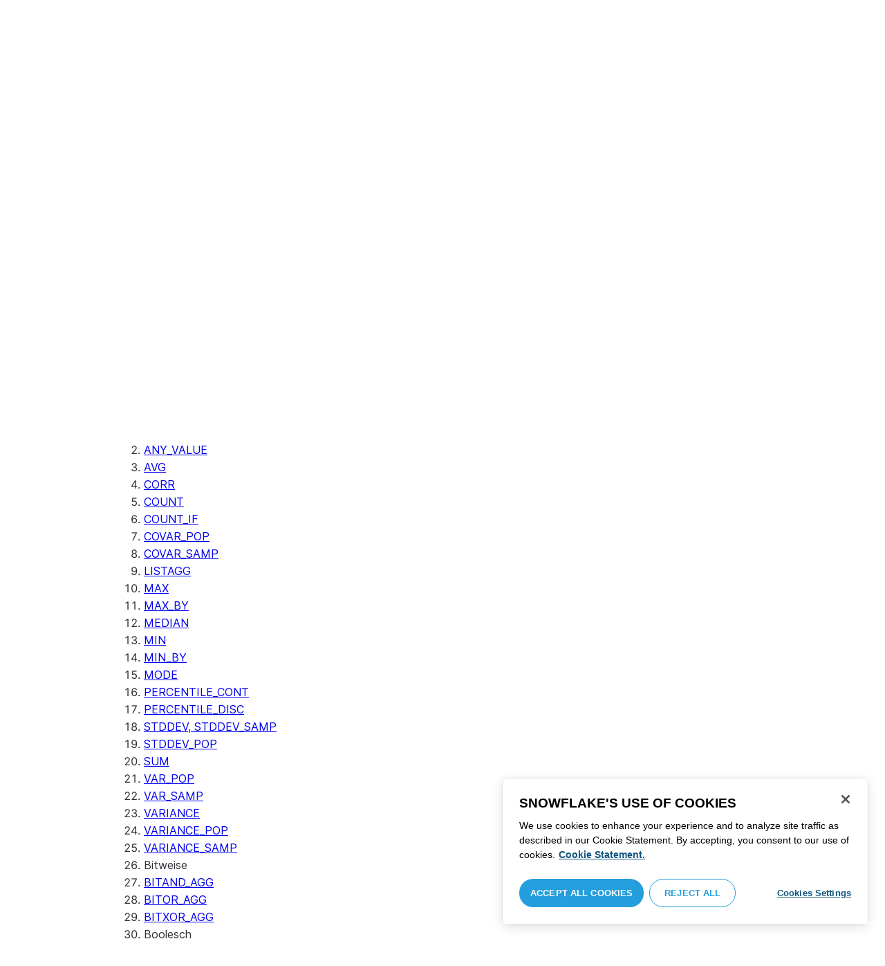

--- FILE ---
content_type: text/html; charset=utf-8
request_url: https://docs.snowflake.com/de/sql-reference/functions/percentile_cont
body_size: 183403
content:
<!DOCTYPE html><html lang="de"><head><meta charSet="utf-8" data-next-head=""/><meta name="viewport" content="width=device-width" data-next-head=""/><title data-next-head="">PERCENTILE_CONT | Snowflake Documentation</title><link rel="canonical" href="https://docs.snowflake.com/de/sql-reference/functions/percentile_cont" data-next-head=""/><link rel="icon" sizes="any" type="image/svg+xml" href="/images/favicon/favicon.svg"/><link rel="shortcut icon" sizes="48x48" href="/images/favicon/favicon.ico"/><link rel="apple-touch-icon" sizes="180x180" href="/images/favicon/apple-touch-icon.png"/><link rel="icon" type="image/png" sizes="32x32" href="/images/favicon/favicon-32x32.png"/><link rel="icon" type="image/png" sizes="16x16" href="/images/favicon/favicon-16x16.png"/><link rel="preload" href="/fonts/inter-regular.woff2" as="font" type="font/woff2" crossorigin=""/><link rel="preload" href="/fonts/inter-semi-bold.woff2" as="font" type="font/woff2" crossorigin=""/><link rel="preload" href="/fonts/inter-bold.woff2" as="font" type="font/woff2" crossorigin=""/><link rel="preload" href="/i18n/_next/static/css/c32e5137dca27b37.css" as="style"/><script src="/scripts/darkmode.js"></script><script src="/scripts/oneTrust_production/scripttemplates/otSDKStub.js" type="text/javascript" charSet="UTF-8" data-domain-script="e2fcdaea-38d6-4c35-8d59-c2f96dbce597" data-ignore-ga="true"></script><script type="text/javascript">
                // Initialize default Google Analytics consent before OneTrust loads
                window.dataLayer = window.dataLayer || [];
                function gtag(){dataLayer.push(arguments);}
                window.gtag = gtag;
                gtag('consent', 'default', {
                  'analytics_storage': 'denied',
                  'ad_storage': 'denied',
                  'ad_user_data': 'denied', 
                  'ad_personalization': 'denied',
                  'functionality_storage': 'denied',
                  'personalization_storage': 'denied',
                  'security_storage': 'granted'
                });
              </script><link rel="stylesheet" href="/i18n/_next/static/css/c32e5137dca27b37.css" data-n-g=""/><noscript data-n-css=""></noscript><script defer="" noModule="" src="/i18n/_next/static/chunks/polyfills-42372ed130431b0a.js"></script><script src="/i18n/_next/static/chunks/webpack-88d4ff38898f5249.js" defer=""></script><script src="/i18n/_next/static/chunks/framework-70b267e62cb32d0c.js" defer=""></script><script src="/i18n/_next/static/chunks/main-d14a6c5dc603063b.js" defer=""></script><script src="/i18n/_next/static/chunks/pages/_app-7c1835b5195aff98.js" defer=""></script><script src="/i18n/_next/static/chunks/959-192d991f123f29f1.js" defer=""></script><script src="/i18n/_next/static/chunks/258-4d5a21059a967521.js" defer=""></script><script src="/i18n/_next/static/chunks/849-1583e6c625130edf.js" defer=""></script><script src="/i18n/_next/static/chunks/440-8a9b2e3b37d7a955.js" defer=""></script><script src="/i18n/_next/static/chunks/pages/%5B...path%5D-a8d08923580d3ce7.js" defer=""></script><script src="/i18n/_next/static/SxwwZw695lggf5PWqHxcB/_buildManifest.js" defer=""></script><script src="/i18n/_next/static/SxwwZw695lggf5PWqHxcB/_ssgManifest.js" defer=""></script></head><body><div id="__next"><div class="h-full relative overflow-y-hidden flex flex-col"><nav id="masthead" class="print:hidden flex flex-col"><div class="flex items-center justify-between w-full px-6 border-b py-2"><a href="https://docs.snowflake.com" class="flex flex-1 my-2 flex-col sm:flex-row sm:items-center items-start"><svg xmlns="http://www.w3.org/2000/svg" width="102" height="24" viewBox="0 0 102 24" fill="none"><path fill-rule="evenodd" clip-rule="evenodd" d="M62.6792 7.50872L62.6761 7.50679C62.6761 7.50679 62.6747 7.50562 62.6729 7.50562C62.6038 7.47437 62.5284 7.45813 62.4562 7.45813C62.3386 7.45898 62.2259 7.49541 62.1277 7.55931C62.0276 7.62524 61.9428 7.72138 61.8943 7.84166V7.84463L59.6011 14.3663L57.8338 9.99498L57.8311 9.9931C57.7813 9.87089 57.6924 9.77644 57.5915 9.7107C57.4896 9.64477 57.372 9.60849 57.2482 9.60849C57.1279 9.60849 57.0157 9.64769 56.917 9.71155C56.8191 9.77733 56.7312 9.87089 56.6818 9.9931L56.6805 9.99498L54.9096 14.3691L52.6043 7.85032H52.6025C52.5625 7.7243 52.4804 7.62609 52.383 7.56119C52.2843 7.49541 52.1685 7.45898 52.0491 7.45813C51.9728 7.45813 51.8961 7.47437 51.8229 7.50562H51.8198L51.8171 7.50872C51.6021 7.61282 51.4707 7.83597 51.4702 8.07917C51.4702 8.15564 51.4846 8.23178 51.5128 8.30722L54.3477 16.22V16.2227C54.3697 16.2818 54.4011 16.3401 54.4469 16.3974C54.4801 16.4383 54.529 16.4728 54.5793 16.5015C54.5887 16.5108 54.6031 16.5241 54.6251 16.5384C54.6489 16.5538 54.6794 16.5645 54.7103 16.57C54.7611 16.5875 54.8279 16.6128 54.9177 16.6128C55.0326 16.6128 55.1389 16.57 55.2345 16.5061C55.3238 16.4442 55.4037 16.3515 55.4477 16.2314L55.4549 16.2257L57.2482 11.7711L59.0437 16.2075H59.0455C59.0868 16.3258 59.1595 16.4185 59.2439 16.4843C59.3332 16.5538 59.4328 16.5968 59.5387 16.6128H59.6141C59.6854 16.6128 59.7555 16.5987 59.8138 16.5748C59.8753 16.5502 59.9251 16.5175 59.9664 16.4853C60.0629 16.4088 60.1369 16.3039 60.1831 16.1874V16.1848L63.0005 8.30722C63.0284 8.23178 63.0427 8.15654 63.0427 8.08039C63.0418 7.83893 62.9049 7.609 62.6792 7.50872ZM49.7164 12.0261C49.7164 11.0969 49.3731 10.2553 48.8269 9.64769C48.2776 9.03889 47.534 8.66675 46.7262 8.66675C45.9184 8.66675 45.173 9.03889 44.6249 9.64769C44.0776 10.2553 43.7343 11.0969 43.7343 12.0261C43.7343 12.9544 44.0776 13.7881 44.6249 14.3919C45.173 14.9979 45.9184 15.3642 46.7262 15.3642C47.534 15.3642 48.2803 14.9979 48.8269 14.3919C49.3731 13.7881 49.7164 12.9544 49.7164 12.0261ZM49.7007 8.80035C50.4591 9.63611 50.92 10.7829 50.9218 12.0261C50.92 13.2692 50.4591 14.4148 49.7007 15.2507C48.9481 16.0853 47.8971 16.613 46.728 16.613C45.5684 16.613 44.5156 16.0853 43.7602 15.2507C43.0036 14.4148 42.5353 13.2692 42.5353 12.0261C42.5353 10.7829 43.0036 9.63611 43.7602 8.80035C44.5156 7.96646 45.5684 7.43898 46.728 7.43898C47.8971 7.43898 48.9481 7.96646 49.7007 8.80035ZM37.7615 7.45522C36.8213 7.45522 35.9631 7.83597 35.3223 8.44355V8.08039C35.3213 7.91333 35.2617 7.75762 35.1569 7.64317C35.0552 7.53065 34.9044 7.45522 34.7393 7.45522C34.5683 7.45522 34.4142 7.52665 34.3069 7.64213C34.2013 7.75573 34.138 7.91333 34.138 8.08039V16.1771L34.1627 16.2027L34.1637 16.2067C34.1702 16.2334 34.1865 16.2629 34.2039 16.2914C34.2857 16.4412 34.4197 16.5548 34.5858 16.6052L34.6097 16.613H34.7393C34.8257 16.613 34.9127 16.594 34.9954 16.5538C35.0643 16.5195 35.1285 16.4642 35.1799 16.3936L35.1818 16.3945C35.1881 16.3879 35.1901 16.3793 35.1974 16.3727C35.2002 16.3717 35.2029 16.3688 35.2047 16.3658C35.2367 16.323 35.2635 16.2792 35.2801 16.2381C35.2976 16.1894 35.3085 16.1435 35.3168 16.1083L35.3223 16.0853V11.2236C35.3397 10.5282 35.6151 9.89955 36.0568 9.44246C36.4955 8.98571 37.0967 8.70317 37.7615 8.70317C38.4373 8.70317 39.0403 8.98571 39.4773 9.44246C39.9161 9.8978 40.1824 10.5254 40.1824 11.2171V15.9911C40.1824 16.1654 40.2539 16.3268 40.3624 16.4375C40.4734 16.5479 40.6248 16.613 40.7828 16.613C40.9434 16.613 41.0941 16.5479 41.2042 16.4375C41.3162 16.3268 41.3841 16.1654 41.3841 15.9911V11.2171C41.3841 9.15644 39.7646 7.45813 37.7615 7.45522ZM96.9417 11.1406C96.6001 9.701 95.384 8.6754 93.9959 8.67832C92.5729 8.67832 91.3728 9.68204 91.0013 11.1406H96.9417ZM98.257 11.7304V11.7922C98.257 11.965 98.183 12.1205 98.0703 12.2227C97.9581 12.3256 97.8123 12.3791 97.6552 12.381H90.9178C91.0892 14.0894 92.4019 15.351 93.969 15.3642H94.3666C94.8849 15.3661 95.3903 15.18 95.8345 14.8719C96.2797 14.5667 96.6643 14.1402 96.9354 13.6707C96.991 13.5706 97.0714 13.4943 97.1584 13.4475C97.2473 13.397 97.3429 13.374 97.4394 13.374C97.5457 13.374 97.6512 13.4027 97.7441 13.4608L97.7504 13.4637L97.758 13.4694C97.9267 13.5982 98.0326 13.7948 98.0326 14.0106C98.0326 14.1202 98.0048 14.2318 97.9469 14.3328L97.9451 14.3368L97.9433 14.3385C97.5668 14.9608 97.0534 15.5283 96.444 15.9396C95.8336 16.3517 95.1259 16.613 94.3666 16.613H93.9627C92.7802 16.6043 91.7117 16.0853 90.9411 15.2554C90.1728 14.4283 89.6994 13.292 89.6994 12.0434C89.6994 10.7734 90.1769 9.62096 90.9514 8.78708C91.7265 7.95423 92.8031 7.43898 93.9959 7.43898C95.134 7.43898 96.1568 7.90933 96.9143 8.67936C97.6718 9.44919 98.1664 10.5185 98.2548 11.7216L98.257 11.7304ZM70.6211 3.67057C70.4569 3.67057 70.3065 3.74221 70.1984 3.85475C70.0898 3.96643 70.0211 4.12384 70.0211 4.29455V15.9911C70.0211 16.1618 70.0898 16.3182 70.1984 16.429C70.3065 16.5395 70.4569 16.613 70.6211 16.613C70.9618 16.613 71.2373 16.3344 71.2391 15.9911V4.29455C71.2373 3.9502 70.9618 3.67057 70.6211 3.67057ZM31.36 11.8027C30.8751 11.5652 30.3252 11.3897 29.7764 11.2008C29.2714 11.0234 28.759 10.8725 28.3936 10.6742C28.2101 10.572 28.0669 10.4643 27.9742 10.3431C27.8795 10.2221 27.8337 10.0989 27.8309 9.93093C27.8319 9.701 27.8961 9.51597 28.0044 9.35183C28.1687 9.10675 28.4441 8.91583 28.7452 8.79258C29.0427 8.669 29.365 8.61065 29.5954 8.61065C30.2765 8.61169 30.7072 8.84731 31.0378 9.09136C31.201 9.21461 31.3389 9.33941 31.4693 9.44246C31.5362 9.49597 31.5987 9.54463 31.6712 9.58072C31.7399 9.61611 31.8207 9.64477 31.909 9.64477C31.9649 9.64477 32.0211 9.63423 32.0722 9.61145C32.1263 9.58868 32.1734 9.55602 32.2184 9.51597C32.2624 9.47319 32.3001 9.42157 32.3267 9.36425C32.3506 9.30505 32.3615 9.24411 32.3615 9.18406C32.3615 9.07324 32.3275 8.96933 32.2788 8.87183C32.188 8.70025 32.0483 8.53625 31.8704 8.37211C31.606 8.12788 31.2572 7.89503 30.8816 7.71964C30.5051 7.54411 30.1013 7.42468 29.7166 7.42468C28.8251 7.42468 28.0807 7.63456 27.5398 8.02119C27.258 8.22331 27.0102 8.44458 26.8349 8.74995C26.6567 9.05616 26.5575 9.43399 26.5447 9.92524C26.5439 9.94717 26.5439 9.9691 26.5439 9.99103C26.5421 10.4681 26.6897 10.8613 26.922 11.1692C27.2746 11.6331 27.798 11.9106 28.3112 12.1072C28.8235 12.3036 29.3356 12.421 29.6588 12.5336C30.114 12.691 30.5979 12.8617 30.9504 13.0878C31.1259 13.2033 31.2681 13.3274 31.3646 13.4637C31.4583 13.6041 31.5113 13.7489 31.5133 13.9322V13.9457C31.5123 14.2108 31.4372 14.4188 31.3131 14.5971C31.1259 14.8624 30.8147 15.0569 30.484 15.18C30.1546 15.3003 29.8121 15.351 29.5917 15.351C28.8142 15.351 28.2938 15.1562 27.9164 14.9608C27.7272 14.8624 27.5739 14.7651 27.4352 14.6829C27.3664 14.6439 27.3022 14.6076 27.2342 14.579C27.1681 14.5505 27.0975 14.532 27.0177 14.532C26.969 14.532 26.9158 14.5408 26.867 14.5607C26.8175 14.5827 26.7725 14.6133 26.7347 14.6504C26.6825 14.7033 26.6366 14.7621 26.6046 14.8299C26.5733 14.8978 26.5575 14.9692 26.5575 15.0436C26.5575 15.1659 26.6015 15.2775 26.6642 15.3785C26.7623 15.5243 26.9065 15.6552 27.0864 15.7859C27.2717 15.9146 27.4932 16.0417 27.7483 16.1667C28.3139 16.4442 29.0391 16.5892 29.59 16.5987H29.5917C30.4484 16.5987 31.1882 16.3936 31.8116 15.9167V15.9155H31.8124C32.422 15.4386 32.8012 14.7297 32.8012 13.9293C32.8012 13.4895 32.7021 13.1164 32.5287 12.8113C32.267 12.3485 31.8418 12.0434 31.36 11.8027ZM79.6751 12.0261C79.6751 11.0881 79.3345 10.2477 78.7901 9.64115C78.2462 9.03616 77.5004 8.669 76.6841 8.66693C75.874 8.66693 75.1309 9.03616 74.5816 9.64115C74.0363 10.2477 73.6912 11.0881 73.6912 12.0261C73.6912 12.963 74.0363 13.7979 74.5816 14.3996C75.1277 15.0017 75.874 15.3642 76.6841 15.3642C77.5022 15.3642 78.2485 15.0017 78.7919 14.4017C79.3345 13.7979 79.6751 12.9639 79.6751 12.0261ZM80.6961 7.61282C80.8069 7.7243 80.8756 7.88571 80.8756 8.06002V15.9911C80.8756 16.1618 80.8056 16.3182 80.6997 16.429C80.5911 16.5395 80.4416 16.613 80.2765 16.613C80.1113 16.613 79.9597 16.5395 79.8533 16.429C79.7447 16.3182 79.6751 16.1618 79.6751 15.9911V15.2173C78.9194 16.0655 77.8581 16.613 76.6841 16.613C75.5155 16.613 74.4631 16.0912 73.7096 15.2554C72.953 14.4236 72.4903 13.2777 72.4903 12.0261C72.4903 10.7745 72.953 9.6275 73.7096 8.79484C74.4631 7.95992 75.5155 7.43898 76.6841 7.43898C77.8576 7.43898 78.9194 7.9706 79.6751 8.8147V8.06002C79.6751 7.88571 79.7438 7.7243 79.8551 7.61282C79.9659 7.50303 80.1158 7.43898 80.2765 7.43898C80.4354 7.43898 80.5866 7.50303 80.6961 7.61282ZM89.1725 8.417C89.2919 8.2939 89.3565 8.1306 89.3565 7.96853C89.3565 7.80924 89.2919 7.64976 89.1712 7.53428H89.1725C89.1712 7.53065 89.1685 7.53065 89.1685 7.53065C89.168 7.52769 89.1658 7.52665 89.1658 7.52665H89.164C89.0482 7.40844 88.8997 7.34355 88.7462 7.34355C88.5914 7.34355 88.4397 7.41065 88.3239 7.53065L83.6302 12.2846V4.29455C83.6302 3.9502 83.3528 3.67057 83.0122 3.67057C82.848 3.67057 82.6976 3.74221 82.5899 3.85475C82.4831 3.96643 82.4117 4.12384 82.4117 4.29455V15.9911C82.4117 16.1618 82.4831 16.3182 82.5899 16.429C82.6976 16.5395 82.848 16.613 83.0122 16.613C83.3528 16.613 83.6302 16.3344 83.6302 15.9911V14.061L85.1587 12.4745L88.2745 16.3812C88.3333 16.4709 88.4132 16.5327 88.4922 16.5653C88.5819 16.6007 88.6694 16.613 88.7471 16.613C88.8548 16.613 89.006 16.5892 89.1393 16.4804L89.1469 16.4758L89.1546 16.467C89.2793 16.3392 89.3502 16.1694 89.3502 15.9957C89.3502 15.8497 89.2982 15.7009 89.2017 15.5819V15.5799L86.0298 11.5728L89.1694 8.417H89.1725ZM68.1444 3.69837H68.0102C67.9927 3.69837 67.9756 3.70026 67.9572 3.70095C67.9406 3.70026 67.9231 3.69837 67.9056 3.69837C67.5596 3.69837 67.2235 3.73927 66.9093 3.84802C66.6001 3.95486 66.3147 4.13144 66.0935 4.3995L66.0926 4.39847L66.0917 4.3995V4.40037C65.8633 4.66463 65.7125 4.98049 65.6209 5.33936C65.5289 5.69992 65.4912 6.10628 65.4876 6.56802V7.46209H64.5389C64.2095 7.46402 63.9479 7.73776 63.9479 8.06882C63.9461 8.24712 64.013 8.41131 64.1216 8.52971C64.2306 8.64604 64.3801 8.72232 64.5465 8.73183H65.4876V16.0063L65.4863 16.0234C65.4863 16.1941 65.5554 16.3515 65.6667 16.4642C65.7766 16.5748 65.931 16.6406 66.0989 16.6406C66.4184 16.6389 66.6809 16.3679 66.6818 16.0234V8.73183H67.7019C67.8661 8.72232 68.0178 8.6507 68.126 8.53522C68.2373 8.41992 68.305 8.25785 68.305 8.08213V8.05846C68.3014 7.73103 68.038 7.46209 67.7082 7.46209H66.6818V6.57178C66.6885 6.1779 66.7276 5.88308 66.7846 5.66853C66.8398 5.45277 66.9152 5.31729 66.9829 5.23338C67.0494 5.15898 67.1355 5.09686 67.276 5.04712C67.4173 4.99969 67.6126 4.9691 67.8773 4.9691H67.9083C67.924 4.9691 67.9406 4.96618 67.9554 4.96618C67.9738 4.96618 67.9909 4.9691 68.0102 4.9691H68.0874H68.1444C68.4827 4.9691 68.756 4.68483 68.756 4.33357C68.756 3.98265 68.4827 3.69837 68.1444 3.69837ZM7.67882 12.439C7.72747 12.2796 7.74775 12.1155 7.74407 11.9534C7.73846 11.836 7.72383 11.7188 7.69174 11.6015C7.59526 11.2371 7.3667 10.9115 7.02419 10.7063L2.153 7.78336C1.46535 7.37202 0.588678 7.61658 0.194023 8.33018C-0.20445 9.0427 0.0305809 9.95268 0.718234 10.3651L3.44027 12.0011L0.718234 13.6325C0.0305809 14.0456 -0.20362 14.9558 0.194023 15.6713C0.588678 16.3829 1.46535 16.6263 2.153 16.215L7.02419 13.2901C7.35292 13.0935 7.576 12.7852 7.67882 12.439ZM9.00081 15.1781C8.72091 15.1532 8.42993 15.2143 8.16816 15.3728L3.29328 18.2938C2.60745 18.706 2.37325 19.6209 2.76907 20.3347C3.16671 21.0465 4.04255 21.2916 4.72737 20.8775L7.45856 19.2403V22.5117C7.45856 23.336 8.10021 24.0038 8.89432 24.0038C9.68461 24.0038 10.3283 23.336 10.3283 22.5117V16.6634C10.3283 15.8782 9.74259 15.2333 9.00081 15.1781ZM13.9931 8.82209C14.2721 8.84609 14.5623 8.78411 14.8241 8.62755L19.6979 5.70373C20.3848 5.29136 20.6178 4.38034 20.223 3.6647C19.8273 2.95235 18.9507 2.70793 18.2648 3.11995L15.5355 4.75903V1.48654C15.5355 0.664582 14.8938 -0.00341797 14.0997 -0.00341797C13.3056 -0.00341797 12.6656 0.664582 12.6656 1.48654V7.33489C12.6656 8.11922 13.2496 8.76515 13.9931 8.82209ZM3.29328 5.70373L8.16816 8.62755C8.42993 8.78411 8.72091 8.84609 9.00081 8.82209C9.74259 8.76515 10.3283 8.11922 10.3283 7.33489V1.48654C10.3283 0.664582 9.68461 -0.00341797 8.89432 -0.00341797C8.10021 -0.00341797 7.45856 0.664582 7.45856 1.48654V4.75903L4.72737 3.11995C4.04255 2.70793 3.16671 2.95235 2.76907 3.6647C2.37325 4.38034 2.60745 5.29136 3.29328 5.70373ZM12.4545 11.9888C12.4545 11.9039 12.405 11.7855 12.3472 11.7227L11.7605 11.1157C11.7027 11.0558 11.5888 11.0061 11.5069 11.0061H11.4841C11.4024 11.0061 11.2887 11.0558 11.2317 11.1157L10.645 11.7227C10.5862 11.7855 10.5412 11.9039 10.5412 11.9888V12.0126C10.5412 12.0965 10.5862 12.2139 10.645 12.275L11.2317 12.8836C11.2895 12.9437 11.4024 12.9932 11.4841 12.9932H11.5069C11.5888 12.9932 11.7027 12.9437 11.7605 12.8836L12.3472 12.275C12.405 12.2139 12.4545 12.0965 12.4545 12.0126V11.9888ZM14.074 12.5725L12.0479 14.6755C11.9899 14.7372 11.878 14.7878 11.7936 14.7878H11.6466H11.3473H11.1978C11.1159 14.7878 11.0021 14.7372 10.9433 14.6755L8.91824 12.5725C8.86026 12.5133 8.81345 12.3942 8.81345 12.3102V12.1547V11.8436V11.6902C8.81345 11.6042 8.86026 11.485 8.91824 11.4249L10.9433 9.32213C11.0021 9.2602 11.1159 9.2115 11.1978 9.2115H11.3473H11.6466H11.7936C11.8761 9.2115 11.9899 9.2602 12.0479 9.32213L14.074 11.4249C14.1318 11.485 14.1786 11.6042 14.1786 11.6902V11.8436V12.1547V12.3102C14.1786 12.3942 14.1318 12.5133 14.074 12.5725ZM19.6979 18.2938L14.8241 15.3728C14.5623 15.2143 14.2721 15.1532 13.9931 15.1781C13.2496 15.2333 12.6656 15.8782 12.6656 16.6634V22.5117C12.6656 23.336 13.3056 24.0038 14.0997 24.0038C14.8938 24.0038 15.5355 23.336 15.5355 22.5117V19.2403L18.2648 20.8775C18.9505 21.2916 19.8273 21.0465 20.223 20.3347C20.6178 19.6209 20.3848 18.706 19.6979 18.2938ZM22.275 10.3651L19.5528 12.0011L22.275 13.6325C22.9625 14.0456 23.1975 14.9558 22.8 15.6713C22.4034 16.3829 21.5259 16.6263 20.8409 16.215L15.966 13.2901C15.6409 13.0935 15.4153 12.7852 15.3151 12.439C15.2674 12.2796 15.2453 12.1155 15.2508 11.9534C15.2536 11.836 15.2701 11.7188 15.3013 11.6015C15.3988 11.2371 15.6273 10.9117 15.966 10.7063L20.8409 7.78336C21.5259 7.37202 22.4034 7.61658 22.8 8.33018C23.1975 9.0427 22.9625 9.95268 22.275 10.3651ZM101.327 7.44726C101.327 8.26731 100.799 8.95173 99.9166 8.95173C99.0401 8.95173 98.5182 8.26077 98.5182 7.44726C98.5182 6.62722 99.0401 5.94265 99.9166 5.94265C100.799 5.94265 101.327 6.62722 101.327 7.44726ZM101.047 7.44726C101.047 6.74995 100.6 6.2202 99.9166 6.2202C99.2452 6.2202 98.7978 6.72388 98.7978 7.44726C98.7978 8.13804 99.2452 8.67399 99.9166 8.67399C100.6 8.67399 101.047 8.14463 101.047 7.44726ZM99.3632 6.7691H99.966C100.295 6.7691 100.513 6.95635 100.513 7.24689C100.513 7.42778 100.426 7.56326 100.295 7.64731L100.531 8.00237V8.07348H100.19L99.9597 7.73122H99.6926V8.07348H99.3632V6.7691ZM99.9597 7.08566H99.6926V7.42778H99.9597C100.084 7.42778 100.165 7.36957 100.165 7.25997C100.165 7.14364 100.09 7.08566 99.9597 7.08566Z" fill="#29B5E8"></path></svg><span class="ml-[14px] text-[12px] font-extrabold tracking-[.72px] text-primary">DOCUMENTATION</span></a><div class="flex justify-end items-center md:max-w-[440px] flex-1 gap-6"><div class="flex items-center lg:hidden"><div class="mr-4"><button type="button" class="rounded-lg ui-icon flex align-center" aria-label="Search"><svg width="19" height="20" viewBox="0 0 19 20" fill="none" class="scale-110 fill-black-10 dark:fill-gray-50 dark:stroke-gray-50 shrink-0" xmlns="http://www.w3.org/2000/svg"><path fill-rule="evenodd" clip-rule="evenodd" d="M2.50157 7.50472C2.50157 4.74156 4.74156 2.50157 7.50472 2.50157C10.2679 2.50157 12.5079 4.74156 12.5079 7.50472C12.5079 10.2679 10.2679 12.5079 7.50472 12.5079C4.74156 12.5079 2.50157 10.2679 2.50157 7.50472ZM7.50472 0C3.35998 0 0 3.35998 0 7.50472C0 11.6495 3.35998 15.0094 7.50472 15.0094C9.02874 15.0094 10.4467 14.5552 11.6305 13.7746L16.5548 18.6989C17.0432 19.1874 17.8352 19.1874 18.3237 18.6989C18.8121 18.2105 18.8121 17.4185 18.3237 16.9301L13.4625 12.0689C14.4328 10.8043 15.0094 9.22184 15.0094 7.50472C15.0094 3.35998 11.6495 0 7.50472 0Z"></path></svg></button></div><div><button type="button" class="rounded-lg ui-icon flex align-center" aria-label="Search"><svg width="20" height="18" viewBox="0 0 20 18" fill="none" xmlns="http://www.w3.org/2000/svg" class="scale-110 fill-black-10 dark:fill-gray-50 dark:stroke-gray-50 shrink-0"><path fill-rule="evenodd" clip-rule="evenodd" d="M1.25 0C0.559644 0 0 0.559644 0 1.25C0 1.94036 0.559644 2.5 1.25 2.5H18.75C19.4404 2.5 20 1.94036 20 1.25C20 0.559644 19.4404 0 18.75 0H1.25ZM1.25 5C0.559644 5 0 5.55964 0 6.25C0 6.94036 0.559644 7.5 1.25 7.5H18.75C19.4404 7.5 20 6.94036 20 6.25C20 5.55964 19.4404 5 18.75 5H1.25ZM0 11.25C0 10.5596 0.559644 10 1.25 10H18.75C19.4404 10 20 10.5596 20 11.25C20 11.9404 19.4404 12.5 18.75 12.5H1.25C0.559644 12.5 0 11.9404 0 11.25ZM1.25 15C0.559644 15 0 15.5596 0 16.25C0 16.9404 0.559644 17.5 1.25 17.5H10C10.6904 17.5 11.25 16.9404 11.25 16.25C11.25 15.5596 10.6904 15 10 15H1.25Z"></path></svg></button></div></div><div class="relative border h-full rounded-md items-center px-3 gap-2 w-full bg-gray-10 dark:bg-gray-85 hover:border-gray-50 hidden lg:flex" role="search"><svg xmlns="http://www.w3.org/2000/svg" width="12" height="12" viewBox="0 0 12 12" fill="none" stroke="none" class="fill-black-10 dark:fill-gray-50 stroke-black-10 dark:stroke-gray-50 shrink-0 m-0 h-3 w-3"><circle cx="4.5" cy="4.5" r="4" fill="none"></circle><path d="M7.85355 7.14645C7.65829 6.95118 7.34171 6.95118 7.14645 7.14645C6.95118 7.34171 6.95118 7.65829 7.14645 7.85355L7.85355 7.14645ZM10.682 11.3891L11.0355 11.7426L11.7426 11.0355L11.3891 10.682L10.682 11.3891ZM7.14645 7.85355L10.682 11.3891L11.3891 10.682L7.85355 7.14645L7.14645 7.85355Z" stroke="none"></path></svg><input autoComplete="off" placeholder="Suche" role="searchbox" class="outline-hidden w-full bg-gray-10 dark:bg-gray-85 placeholder:text-secondary pr-3 py-2 text-sm" name="q"/><span class="text-secondary text-xs font-normal font-mono leading-none px-1.5 py-1 bg-level-3 hidden sm:inline-flex rounded-sm border border-slate-300 ">/</span></div><div class="w-12 shrink-0 hidden lg:block"></div></div></div><div class="hidden lg:flex border-b gap-3 pl-6"><div class="flex flex-col mt-2 gap-2 justify-between"><a href="/de/user-guide-getting-started" target="" rel="" class="flex items-center whitespace-nowrap p-2 hover:bg-level-3 rounded-md text-masthead-link">Erste Schritte</a><div class="h-[3px] rounded-tl-[5px] rounded-tr-[5px] mx-2"></div></div><div class="flex flex-col mt-2 gap-2 justify-between"><a href="/de/guides" target="" rel="" class="flex items-center whitespace-nowrap p-2 hover:bg-level-3 rounded-md text-masthead-link">Benutzerhandbücher</a><div class="h-[3px] rounded-tl-[5px] rounded-tr-[5px] mx-2"></div></div><div class="flex flex-col mt-2 gap-2 justify-between"><a href="/de/developer" target="" rel="" class="flex items-center whitespace-nowrap p-2 hover:bg-level-3 rounded-md text-masthead-link">Entwickler</a><div class="h-[3px] rounded-tl-[5px] rounded-tr-[5px] mx-2"></div></div><div class="flex flex-col mt-2 gap-2 justify-between"><a href="/de/reference" target="" rel="" class="flex items-center whitespace-nowrap p-2 hover:bg-level-3 rounded-md text-masthead-link text-link">Referenz</a><div class="h-[3px] rounded-tl-[5px] rounded-tr-[5px] mx-2 bg-blue-50 dark:bg-blue-30"></div></div><div class="flex flex-col mt-2 gap-2 justify-between"><a href="/de/release-notes/overview" target="" rel="" class="flex items-center whitespace-nowrap p-2 hover:bg-level-3 rounded-md text-masthead-link">Versionshinweise</a><div class="h-[3px] rounded-tl-[5px] rounded-tr-[5px] mx-2"></div></div><div class="flex flex-col mt-2 gap-2 justify-between"><a href="/de/tutorials" target="" rel="" class="flex items-center whitespace-nowrap p-2 hover:bg-level-3 rounded-md text-masthead-link">Tutorials</a><div class="h-[3px] rounded-tl-[5px] rounded-tr-[5px] mx-2"></div></div><div class="flex flex-col mt-2 gap-2 justify-between"><a href="https://status.snowflake.com" target="_blank" rel="noreferrer" class="flex items-center whitespace-nowrap p-2 hover:bg-level-3 rounded-md text-masthead-link">Status<span class="ml-[10px]"><span class=""><svg aria-hidden="true" focusable="false" data-prefix="fas" data-icon="circle-question" class="svg-inline--fa fa-circle-question " role="img" xmlns="http://www.w3.org/2000/svg" viewBox="0 0 512 512"><path fill="currentColor" d="M256 512A256 256 0 1 0 256 0a256 256 0 1 0 0 512zM169.8 165.3c7.9-22.3 29.1-37.3 52.8-37.3l58.3 0c34.9 0 63.1 28.3 63.1 63.1c0 22.6-12.1 43.5-31.7 54.8L280 264.4c-.2 13-10.9 23.6-24 23.6c-13.3 0-24-10.7-24-24l0-13.5c0-8.6 4.6-16.5 12.1-20.8l44.3-25.4c4.7-2.7 7.6-7.7 7.6-13.1c0-8.4-6.8-15.1-15.1-15.1l-58.3 0c-3.4 0-6.4 2.1-7.5 5.3l-.4 1.2c-4.4 12.5-18.2 19-30.6 14.6s-19-18.2-14.6-30.6l.4-1.2zM224 352a32 32 0 1 1 64 0 32 32 0 1 1 -64 0z"></path></svg></span></span></a><div class="h-[3px] rounded-tl-[5px] rounded-tr-[5px] mx-2"></div></div></div></nav><div class="grid h-full auto-rows-auto relative overflow-y-hidden"><main class="flex overflow-y-hidden"><aside class="flex-none hidden lg:block overflow-y-auto bg-lightgray border-r pb-8 scroll-bar w-80 scroll-bar-stable" data-testid="toc-wrapper"><div class="pt-6 pl-1"><nav id="toc"><ol><li class="font-normal"><div class="px-3 text-sm rounded-md hover:bg-level-3 mx-5 flex justify-between items-center"><a href="/de/reference" class="w-full py-2 text-ellipsis overflow-hidden text-sm leading-4" title="Überblick"><span>Überblick</span></a></div><ul></ul></li><li class="font-normal"><div class="px-3 text-sm rounded-md hover:bg-level-3 mx-5 flex justify-between items-center"><a href="/de/sql-reference-data-types" class="w-full py-2 text-ellipsis overflow-hidden text-sm leading-4" title="Referenz der SQL-Datentypen"><span>Referenz der SQL-Datentypen</span></a><div class="w-5 h-5 cursor-pointer flex justify-center items-center select-none py-2" style="transform:rotate(0deg)"><svg width="6" height="8" viewBox="0 0 6 8" fill="none" xmlns="http://www.w3.org/2000/svg"><path d="M2 6.5L4.5 4L2 1.5" stroke="#8A96AD" stroke-width="2" stroke-linecap="square" stroke-linejoin="round"></path></svg></div></div><ul><ol class="overflow-hidden" style="height:0;opacity:0"><div></div></ol></ul></li><li class="font-normal"><div class="px-3 text-sm rounded-md hover:bg-level-3 mx-5 flex justify-between items-center"><a href="/de/sql-reference-commands" class="w-full py-2 text-ellipsis overflow-hidden text-sm leading-4" title="Referenz zu SQL-Befehlen"><span>Referenz zu SQL-Befehlen</span></a><div class="w-5 h-5 cursor-pointer flex justify-center items-center select-none py-2" style="transform:rotate(0deg)"><svg width="6" height="8" viewBox="0 0 6 8" fill="none" xmlns="http://www.w3.org/2000/svg"><path d="M2 6.5L4.5 4L2 1.5" stroke="#8A96AD" stroke-width="2" stroke-linecap="square" stroke-linejoin="round"></path></svg></div></div><ul><ol class="overflow-hidden" style="height:0;opacity:0"><div></div></ol></ul></li><li class="font-normal"><div class="px-3 text-sm rounded-md hover:bg-level-3 mx-5 flex justify-between items-center"><a href="/de/sql-reference-functions" class="w-full py-2 text-ellipsis overflow-hidden text-sm leading-4" title="Referenz für Funktionen und gespeicherte Prozeduren"><span>Referenz für Funktionen und gespeicherte Prozeduren</span></a><div class="w-5 h-5 cursor-pointer flex justify-center items-center select-none py-2" style="transform:rotate(90deg)"><svg width="6" height="8" viewBox="0 0 6 8" fill="none" xmlns="http://www.w3.org/2000/svg"><path d="M2 6.5L4.5 4L2 1.5" stroke="#8A96AD" stroke-width="2" stroke-linecap="square" stroke-linejoin="round"></path></svg></div></div><ul><ol class="overflow-hidden" style="height:auto;opacity:0"><div><li class="font-normal"><div class="px-3 text-sm rounded-md hover:bg-level-3 mx-5 flex justify-between items-center pl-5"><a href="/de/sql-reference/intro-summary-operators-functions" class="w-full py-2 text-ellipsis overflow-hidden text-sm leading-4" title="Zusammenfassung der Funktionen"><span>Zusammenfassung der Funktionen</span></a></div><ul></ul></li><li class="font-normal"><div class="px-3 text-sm rounded-md hover:bg-level-3 mx-5 flex justify-between items-center pl-5"><a href="/de/sql-reference/functions-all" class="w-full py-2 text-ellipsis overflow-hidden text-sm leading-4" title="Alle Funktionen (alphabetisch)"><span>Alle Funktionen (alphabetisch)</span></a></div><ul></ul></li><li class="font-normal"><div class="px-3 text-sm rounded-md hover:bg-level-3 mx-5 flex justify-between items-center pl-5"><a href="/de/sql-reference/functions-aggregation" class="w-full py-2 text-ellipsis overflow-hidden text-sm leading-4" title="Aggregat"><span>Aggregat</span></a><div class="w-5 h-5 cursor-pointer flex justify-center items-center select-none py-2" style="transform:rotate(90deg)"><svg width="6" height="8" viewBox="0 0 6 8" fill="none" xmlns="http://www.w3.org/2000/svg"><path d="M2 6.5L4.5 4L2 1.5" stroke="#8A96AD" stroke-width="2" stroke-linecap="square" stroke-linejoin="round"></path></svg></div></div><ul><ol class="overflow-hidden" style="height:auto;opacity:0"><div><li class="pt-3 px-3 py-1 mx-5 pl-7"><span class="font-bold text-sm">Allgemeines</span></li><li class="font-normal"><div class="px-3 text-sm rounded-md hover:bg-level-3 mx-5 flex justify-between items-center pl-7"><a href="/de/sql-reference/functions/any_value" class="w-full py-2 text-ellipsis overflow-hidden text-sm leading-4" title="ANY_VALUE"><span>ANY_VALUE</span></a></div><ul></ul></li><li class="font-normal"><div class="px-3 text-sm rounded-md hover:bg-level-3 mx-5 flex justify-between items-center pl-7"><a href="/de/sql-reference/functions/avg" class="w-full py-2 text-ellipsis overflow-hidden text-sm leading-4" title="AVG"><span>AVG</span></a></div><ul></ul></li><li class="font-normal"><div class="px-3 text-sm rounded-md hover:bg-level-3 mx-5 flex justify-between items-center pl-7"><a href="/de/sql-reference/functions/corr" class="w-full py-2 text-ellipsis overflow-hidden text-sm leading-4" title="CORR"><span>CORR</span></a></div><ul></ul></li><li class="font-normal"><div class="px-3 text-sm rounded-md hover:bg-level-3 mx-5 flex justify-between items-center pl-7"><a href="/de/sql-reference/functions/count" class="w-full py-2 text-ellipsis overflow-hidden text-sm leading-4" title="COUNT"><span>COUNT</span></a></div><ul></ul></li><li class="font-normal"><div class="px-3 text-sm rounded-md hover:bg-level-3 mx-5 flex justify-between items-center pl-7"><a href="/de/sql-reference/functions/count_if" class="w-full py-2 text-ellipsis overflow-hidden text-sm leading-4" title="COUNT_IF"><span>COUNT_IF</span></a></div><ul></ul></li><li class="font-normal"><div class="px-3 text-sm rounded-md hover:bg-level-3 mx-5 flex justify-between items-center pl-7"><a href="/de/sql-reference/functions/covar_pop" class="w-full py-2 text-ellipsis overflow-hidden text-sm leading-4" title="COVAR_POP"><span>COVAR_POP</span></a></div><ul></ul></li><li class="font-normal"><div class="px-3 text-sm rounded-md hover:bg-level-3 mx-5 flex justify-between items-center pl-7"><a href="/de/sql-reference/functions/covar_samp" class="w-full py-2 text-ellipsis overflow-hidden text-sm leading-4" title="COVAR_SAMP"><span>COVAR_SAMP</span></a></div><ul></ul></li><li class="font-normal"><div class="px-3 text-sm rounded-md hover:bg-level-3 mx-5 flex justify-between items-center pl-7"><a href="/de/sql-reference/functions/listagg" class="w-full py-2 text-ellipsis overflow-hidden text-sm leading-4" title="LISTAGG"><span>LISTAGG</span></a></div><ul></ul></li><li class="font-normal"><div class="px-3 text-sm rounded-md hover:bg-level-3 mx-5 flex justify-between items-center pl-7"><a href="/de/sql-reference/functions/max" class="w-full py-2 text-ellipsis overflow-hidden text-sm leading-4" title="MAX"><span>MAX</span></a></div><ul></ul></li><li class="font-normal"><div class="px-3 text-sm rounded-md hover:bg-level-3 mx-5 flex justify-between items-center pl-7"><a href="/de/sql-reference/functions/max_by" class="w-full py-2 text-ellipsis overflow-hidden text-sm leading-4" title="MAX_BY"><span>MAX_BY</span></a></div><ul></ul></li><li class="font-normal"><div class="px-3 text-sm rounded-md hover:bg-level-3 mx-5 flex justify-between items-center pl-7"><a href="/de/sql-reference/functions/median" class="w-full py-2 text-ellipsis overflow-hidden text-sm leading-4" title="MEDIAN"><span>MEDIAN</span></a></div><ul></ul></li><li class="font-normal"><div class="px-3 text-sm rounded-md hover:bg-level-3 mx-5 flex justify-between items-center pl-7"><a href="/de/sql-reference/functions/min" class="w-full py-2 text-ellipsis overflow-hidden text-sm leading-4" title="MIN"><span>MIN</span></a></div><ul></ul></li><li class="font-normal"><div class="px-3 text-sm rounded-md hover:bg-level-3 mx-5 flex justify-between items-center pl-7"><a href="/de/sql-reference/functions/min_by" class="w-full py-2 text-ellipsis overflow-hidden text-sm leading-4" title="MIN_BY"><span>MIN_BY</span></a></div><ul></ul></li><li class="font-normal"><div class="px-3 text-sm rounded-md hover:bg-level-3 mx-5 flex justify-between items-center pl-7"><a href="/de/sql-reference/functions/mode" class="w-full py-2 text-ellipsis overflow-hidden text-sm leading-4" title="MODE"><span>MODE</span></a></div><ul></ul></li><li class="font-normal"><div class="px-3 text-sm rounded-md hover:bg-level-3 mx-5 flex justify-between items-center bg-highlight text-blue-60 dark:text-blue-30 pl-7" id="selected-item"><a href="/de/sql-reference/functions/percentile_cont" class="w-full py-2 text-ellipsis overflow-hidden text-sm leading-4" title="PERCENTILE_CONT"><span>PERCENTILE_CONT</span></a></div><ul></ul></li><li class="font-normal"><div class="px-3 text-sm rounded-md hover:bg-level-3 mx-5 flex justify-between items-center pl-7"><a href="/de/sql-reference/functions/percentile_disc" class="w-full py-2 text-ellipsis overflow-hidden text-sm leading-4" title="PERCENTILE_DISC"><span>PERCENTILE_DISC</span></a></div><ul></ul></li><li class="font-normal"><div class="px-3 text-sm rounded-md hover:bg-level-3 mx-5 flex justify-between items-center pl-7"><a href="/de/sql-reference/functions/stddev" class="w-full py-2 text-ellipsis overflow-hidden text-sm leading-4" title="STDDEV, STDDEV_SAMP"><span>STDDEV, STDDEV_SAMP</span></a></div><ul></ul></li><li class="font-normal"><div class="px-3 text-sm rounded-md hover:bg-level-3 mx-5 flex justify-between items-center pl-7"><a href="/de/sql-reference/functions/stddev_pop" class="w-full py-2 text-ellipsis overflow-hidden text-sm leading-4" title="STDDEV_POP"><span>STDDEV_POP</span></a></div><ul></ul></li><li class="font-normal"><div class="px-3 text-sm rounded-md hover:bg-level-3 mx-5 flex justify-between items-center pl-7"><a href="/de/sql-reference/functions/sum" class="w-full py-2 text-ellipsis overflow-hidden text-sm leading-4" title="SUM"><span>SUM</span></a></div><ul></ul></li><li class="font-normal"><div class="px-3 text-sm rounded-md hover:bg-level-3 mx-5 flex justify-between items-center pl-7"><a href="/de/sql-reference/functions/var_pop" class="w-full py-2 text-ellipsis overflow-hidden text-sm leading-4" title="VAR_POP"><span>VAR_POP</span></a></div><ul></ul></li><li class="font-normal"><div class="px-3 text-sm rounded-md hover:bg-level-3 mx-5 flex justify-between items-center pl-7"><a href="/de/sql-reference/functions/var_samp" class="w-full py-2 text-ellipsis overflow-hidden text-sm leading-4" title="VAR_SAMP"><span>VAR_SAMP</span></a></div><ul></ul></li><li class="font-normal"><div class="px-3 text-sm rounded-md hover:bg-level-3 mx-5 flex justify-between items-center pl-7"><a href="/de/sql-reference/functions/variance" class="w-full py-2 text-ellipsis overflow-hidden text-sm leading-4" title="VARIANCE"><span>VARIANCE</span></a></div><ul></ul></li><li class="font-normal"><div class="px-3 text-sm rounded-md hover:bg-level-3 mx-5 flex justify-between items-center pl-7"><a href="/de/sql-reference/functions/variance_pop" class="w-full py-2 text-ellipsis overflow-hidden text-sm leading-4" title="VARIANCE_POP"><span>VARIANCE_POP</span></a></div><ul></ul></li><li class="font-normal"><div class="px-3 text-sm rounded-md hover:bg-level-3 mx-5 flex justify-between items-center pl-7"><a href="/de/sql-reference/functions/variance" class="w-full py-2 text-ellipsis overflow-hidden text-sm leading-4" title="VARIANCE_SAMP"><span>VARIANCE_SAMP</span></a></div><ul></ul></li><li class="pt-3 px-3 py-1 mx-5 pl-7"><span class="font-bold text-sm">Bitweise</span></li><li class="font-normal"><div class="px-3 text-sm rounded-md hover:bg-level-3 mx-5 flex justify-between items-center pl-7"><a href="/de/sql-reference/functions/bitand_agg" class="w-full py-2 text-ellipsis overflow-hidden text-sm leading-4" title="BITAND_AGG"><span>BITAND_AGG</span></a></div><ul></ul></li><li class="font-normal"><div class="px-3 text-sm rounded-md hover:bg-level-3 mx-5 flex justify-between items-center pl-7"><a href="/de/sql-reference/functions/bitor_agg" class="w-full py-2 text-ellipsis overflow-hidden text-sm leading-4" title="BITOR_AGG"><span>BITOR_AGG</span></a></div><ul></ul></li><li class="font-normal"><div class="px-3 text-sm rounded-md hover:bg-level-3 mx-5 flex justify-between items-center pl-7"><a href="/de/sql-reference/functions/bitxor_agg" class="w-full py-2 text-ellipsis overflow-hidden text-sm leading-4" title="BITXOR_AGG"><span>BITXOR_AGG</span></a></div><ul></ul></li><li class="pt-3 px-3 py-1 mx-5 pl-7"><span class="font-bold text-sm">Boolesch</span></li><li class="font-normal"><div class="px-3 text-sm rounded-md hover:bg-level-3 mx-5 flex justify-between items-center pl-7"><a href="/de/sql-reference/functions/booland_agg" class="w-full py-2 text-ellipsis overflow-hidden text-sm leading-4" title="BOOLAND_AGG"><span>BOOLAND_AGG</span></a></div><ul></ul></li><li class="font-normal"><div class="px-3 text-sm rounded-md hover:bg-level-3 mx-5 flex justify-between items-center pl-7"><a href="/de/sql-reference/functions/boolor_agg" class="w-full py-2 text-ellipsis overflow-hidden text-sm leading-4" title="BOOLOR_AGG"><span>BOOLOR_AGG</span></a></div><ul></ul></li><li class="font-normal"><div class="px-3 text-sm rounded-md hover:bg-level-3 mx-5 flex justify-between items-center pl-7"><a href="/de/sql-reference/functions/boolxor_agg" class="w-full py-2 text-ellipsis overflow-hidden text-sm leading-4" title="BOOLXOR_AGG"><span>BOOLXOR_AGG</span></a></div><ul></ul></li><li class="pt-3 px-3 py-1 mx-5 pl-7"><span class="font-bold text-sm">Hash</span></li><li class="font-normal"><div class="px-3 text-sm rounded-md hover:bg-level-3 mx-5 flex justify-between items-center pl-7"><a href="/de/sql-reference/functions/hash_agg" class="w-full py-2 text-ellipsis overflow-hidden text-sm leading-4" title="HASH_AGG"><span>HASH_AGG</span></a></div><ul></ul></li><li class="pt-3 px-3 py-1 mx-5 pl-7"><span class="font-bold text-sm">Semistrukturiert</span></li><li class="font-normal"><div class="px-3 text-sm rounded-md hover:bg-level-3 mx-5 flex justify-between items-center pl-7"><a href="/de/sql-reference/functions/array_agg" class="w-full py-2 text-ellipsis overflow-hidden text-sm leading-4" title="ARRAY_AGG"><span>ARRAY_AGG</span></a></div><ul></ul></li><li class="font-normal"><div class="px-3 text-sm rounded-md hover:bg-level-3 mx-5 flex justify-between items-center pl-7"><a href="/de/sql-reference/functions/object_agg" class="w-full py-2 text-ellipsis overflow-hidden text-sm leading-4" title="OBJECT_AGG"><span>OBJECT_AGG</span></a></div><ul></ul></li><li class="pt-3 px-3 py-1 mx-5 pl-7"><span class="font-bold text-sm">Lineare Regression</span></li><li class="font-normal"><div class="px-3 text-sm rounded-md hover:bg-level-3 mx-5 flex justify-between items-center pl-7"><a href="/de/sql-reference/functions/regr_avgx" class="w-full py-2 text-ellipsis overflow-hidden text-sm leading-4" title="REGR_AVGX"><span>REGR_AVGX</span></a></div><ul></ul></li><li class="font-normal"><div class="px-3 text-sm rounded-md hover:bg-level-3 mx-5 flex justify-between items-center pl-7"><a href="/de/sql-reference/functions/regr_avgy" class="w-full py-2 text-ellipsis overflow-hidden text-sm leading-4" title="REGR_AVGY"><span>REGR_AVGY</span></a></div><ul></ul></li><li class="font-normal"><div class="px-3 text-sm rounded-md hover:bg-level-3 mx-5 flex justify-between items-center pl-7"><a href="/de/sql-reference/functions/regr_count" class="w-full py-2 text-ellipsis overflow-hidden text-sm leading-4" title="REGR_COUNT"><span>REGR_COUNT</span></a></div><ul></ul></li><li class="font-normal"><div class="px-3 text-sm rounded-md hover:bg-level-3 mx-5 flex justify-between items-center pl-7"><a href="/de/sql-reference/functions/regr_intercept" class="w-full py-2 text-ellipsis overflow-hidden text-sm leading-4" title="REGR_INTERCEPT"><span>REGR_INTERCEPT</span></a></div><ul></ul></li><li class="font-normal"><div class="px-3 text-sm rounded-md hover:bg-level-3 mx-5 flex justify-between items-center pl-7"><a href="/de/sql-reference/functions/regr_r2" class="w-full py-2 text-ellipsis overflow-hidden text-sm leading-4" title="REGR_R2"><span>REGR_R2</span></a></div><ul></ul></li><li class="font-normal"><div class="px-3 text-sm rounded-md hover:bg-level-3 mx-5 flex justify-between items-center pl-7"><a href="/de/sql-reference/functions/regr_slope" class="w-full py-2 text-ellipsis overflow-hidden text-sm leading-4" title="REGR_SLOPE"><span>REGR_SLOPE</span></a></div><ul></ul></li><li class="font-normal"><div class="px-3 text-sm rounded-md hover:bg-level-3 mx-5 flex justify-between items-center pl-7"><a href="/de/sql-reference/functions/regr_sxx" class="w-full py-2 text-ellipsis overflow-hidden text-sm leading-4" title="REGR_SXX"><span>REGR_SXX</span></a></div><ul></ul></li><li class="font-normal"><div class="px-3 text-sm rounded-md hover:bg-level-3 mx-5 flex justify-between items-center pl-7"><a href="/de/sql-reference/functions/regr_sxy" class="w-full py-2 text-ellipsis overflow-hidden text-sm leading-4" title="REGR_SXY"><span>REGR_SXY</span></a></div><ul></ul></li><li class="font-normal"><div class="px-3 text-sm rounded-md hover:bg-level-3 mx-5 flex justify-between items-center pl-7"><a href="/de/sql-reference/functions/regr_syy" class="w-full py-2 text-ellipsis overflow-hidden text-sm leading-4" title="REGR_SYY"><span>REGR_SYY</span></a></div><ul></ul></li><li class="pt-3 px-3 py-1 mx-5 pl-7"><span class="font-bold text-sm">Statistik und Wahrscheinlichkeit</span></li><li class="font-normal"><div class="px-3 text-sm rounded-md hover:bg-level-3 mx-5 flex justify-between items-center pl-7"><a href="/de/sql-reference/functions/kurtosis" class="w-full py-2 text-ellipsis overflow-hidden text-sm leading-4" title="KURTOSIS"><span>KURTOSIS</span></a></div><ul></ul></li><li class="font-normal"><div class="px-3 text-sm rounded-md hover:bg-level-3 mx-5 flex justify-between items-center pl-7"><a href="/de/sql-reference/functions/skew" class="w-full py-2 text-ellipsis overflow-hidden text-sm leading-4" title="SKEW"><span>SKEW</span></a></div><ul></ul></li><li class="pt-3 px-3 py-1 mx-5 pl-7"><span class="font-bold text-sm">Diskrete Werte zählen</span></li><li class="font-normal"><div class="px-3 text-sm rounded-md hover:bg-level-3 mx-5 flex justify-between items-center pl-7"><a href="/de/sql-reference/functions/array_union_agg" class="w-full py-2 text-ellipsis overflow-hidden text-sm leading-4" title="ARRAY_UNION_AGG"><span>ARRAY_UNION_AGG</span></a></div><ul></ul></li><li class="font-normal"><div class="px-3 text-sm rounded-md hover:bg-level-3 mx-5 flex justify-between items-center pl-7"><a href="/de/sql-reference/functions/array_unique_agg" class="w-full py-2 text-ellipsis overflow-hidden text-sm leading-4" title="ARRAY_UNIQUE_AGG"><span>ARRAY_UNIQUE_AGG</span></a></div><ul></ul></li><li class="font-normal"><div class="px-3 text-sm rounded-md hover:bg-level-3 mx-5 flex justify-between items-center pl-7"><a href="/de/sql-reference/functions/bitmap_bit_position" class="w-full py-2 text-ellipsis overflow-hidden text-sm leading-4" title="BITMAP_BIT_POSITION"><span>BITMAP_BIT_POSITION</span></a></div><ul></ul></li><li class="font-normal"><div class="px-3 text-sm rounded-md hover:bg-level-3 mx-5 flex justify-between items-center pl-7"><a href="/de/sql-reference/functions/bitmap_bucket_number" class="w-full py-2 text-ellipsis overflow-hidden text-sm leading-4" title="BITMAP_BUCKET_NUMBER"><span>BITMAP_BUCKET_NUMBER</span></a></div><ul></ul></li><li class="font-normal"><div class="px-3 text-sm rounded-md hover:bg-level-3 mx-5 flex justify-between items-center pl-7"><a href="/de/sql-reference/functions/bitmap_count" class="w-full py-2 text-ellipsis overflow-hidden text-sm leading-4" title="BITMAP_COUNT"><span>BITMAP_COUNT</span></a></div><ul></ul></li><li class="font-normal"><div class="px-3 text-sm rounded-md hover:bg-level-3 mx-5 flex justify-between items-center pl-7"><a href="/de/sql-reference/functions/bitmap_construct_agg" class="w-full py-2 text-ellipsis overflow-hidden text-sm leading-4" title="BITMAP_CONSTRUCT_AGG"><span>BITMAP_CONSTRUCT_AGG</span></a></div><ul></ul></li><li class="font-normal"><div class="px-3 text-sm rounded-md hover:bg-level-3 mx-5 flex justify-between items-center pl-7"><a href="/de/sql-reference/functions/bitmap_or_agg" class="w-full py-2 text-ellipsis overflow-hidden text-sm leading-4" title="BITMAP_OR_AGG"><span>BITMAP_OR_AGG</span></a></div><ul></ul></li><li class="pt-3 px-3 py-1 mx-5 pl-7"><span class="font-bold text-sm">Kardinalitätsschätzung</span></li><li class="font-normal"><div class="px-3 text-sm rounded-md hover:bg-level-3 mx-5 flex justify-between items-center pl-7"><a href="/de/sql-reference/functions/approx_count_distinct" class="w-full py-2 text-ellipsis overflow-hidden text-sm leading-4" title="APPROX_COUNT_DISTINCT"><span>APPROX_COUNT_DISTINCT</span></a></div><ul></ul></li><li class="font-normal"><div class="px-3 text-sm rounded-md hover:bg-level-3 mx-5 flex justify-between items-center pl-7"><a href="/de/sql-reference/functions/datasketches_hll" class="w-full py-2 text-ellipsis overflow-hidden text-sm leading-4" title="DATASKETCHES_HLL"><span>DATASKETCHES_HLL</span></a></div><ul></ul></li><li class="font-normal"><div class="px-3 text-sm rounded-md hover:bg-level-3 mx-5 flex justify-between items-center pl-7"><a href="/de/sql-reference/functions/datasketches_hll_accumulate" class="w-full py-2 text-ellipsis overflow-hidden text-sm leading-4" title="DATASKETCHES_HLL_ACCUMULATE"><span>DATASKETCHES_HLL_ACCUMULATE</span></a></div><ul></ul></li><li class="font-normal"><div class="px-3 text-sm rounded-md hover:bg-level-3 mx-5 flex justify-between items-center pl-7"><a href="/de/sql-reference/functions/datasketches_hll_combine" class="w-full py-2 text-ellipsis overflow-hidden text-sm leading-4" title="DATASKETCHES_HLL_COMBINE"><span>DATASKETCHES_HLL_COMBINE</span></a></div><ul></ul></li><li class="font-normal"><div class="px-3 text-sm rounded-md hover:bg-level-3 mx-5 flex justify-between items-center pl-7"><a href="/de/sql-reference/functions/datasketches_hll_estimate" class="w-full py-2 text-ellipsis overflow-hidden text-sm leading-4" title="DATASKETCHES_HLL_ESTIMATE"><span>DATASKETCHES_HLL_ESTIMATE</span></a></div><ul></ul></li><li class="font-normal"><div class="px-3 text-sm rounded-md hover:bg-level-3 mx-5 flex justify-between items-center pl-7"><a href="/de/sql-reference/functions/hll" class="w-full py-2 text-ellipsis overflow-hidden text-sm leading-4" title="HLL"><span>HLL</span></a></div><ul></ul></li><li class="font-normal"><div class="px-3 text-sm rounded-md hover:bg-level-3 mx-5 flex justify-between items-center pl-7"><a href="/de/sql-reference/functions/hll_accumulate" class="w-full py-2 text-ellipsis overflow-hidden text-sm leading-4" title="HLL_ACCUMULATE"><span>HLL_ACCUMULATE</span></a></div><ul></ul></li><li class="font-normal"><div class="px-3 text-sm rounded-md hover:bg-level-3 mx-5 flex justify-between items-center pl-7"><a href="/de/sql-reference/functions/hll_combine" class="w-full py-2 text-ellipsis overflow-hidden text-sm leading-4" title="HLL_COMBINE"><span>HLL_COMBINE</span></a></div><ul></ul></li><li class="font-normal"><div class="px-3 text-sm rounded-md hover:bg-level-3 mx-5 flex justify-between items-center pl-7"><a href="/de/sql-reference/functions/hll_estimate" class="w-full py-2 text-ellipsis overflow-hidden text-sm leading-4" title="HLL_ESTIMATE"><span>HLL_ESTIMATE</span></a></div><ul></ul></li><li class="font-normal"><div class="px-3 text-sm rounded-md hover:bg-level-3 mx-5 flex justify-between items-center pl-7"><a href="/de/sql-reference/functions/hll_export" class="w-full py-2 text-ellipsis overflow-hidden text-sm leading-4" title="HLL_EXPORT"><span>HLL_EXPORT</span></a></div><ul></ul></li><li class="font-normal"><div class="px-3 text-sm rounded-md hover:bg-level-3 mx-5 flex justify-between items-center pl-7"><a href="/de/sql-reference/functions/hll_import" class="w-full py-2 text-ellipsis overflow-hidden text-sm leading-4" title="HLL_IMPORT"><span>HLL_IMPORT</span></a></div><ul></ul></li><li class="pt-3 px-3 py-1 mx-5 pl-7"><span class="font-bold text-sm">Ähnlichkeitsschätzung</span></li><li class="font-normal"><div class="px-3 text-sm rounded-md hover:bg-level-3 mx-5 flex justify-between items-center pl-7"><a href="/de/sql-reference/functions/approximate_jaccard_index" class="w-full py-2 text-ellipsis overflow-hidden text-sm leading-4" title="APPROXIMATE_JACCARD_INDEX"><span>APPROXIMATE_JACCARD_INDEX</span></a></div><ul></ul></li><li class="font-normal"><div class="px-3 text-sm rounded-md hover:bg-level-3 mx-5 flex justify-between items-center pl-7"><a href="/de/sql-reference/functions/approximate_similarity" class="w-full py-2 text-ellipsis overflow-hidden text-sm leading-4" title="APPROXIMATE_SIMILARITY"><span>APPROXIMATE_SIMILARITY</span></a></div><ul></ul></li><li class="font-normal"><div class="px-3 text-sm rounded-md hover:bg-level-3 mx-5 flex justify-between items-center pl-7"><a href="/de/sql-reference/functions/minhash" class="w-full py-2 text-ellipsis overflow-hidden text-sm leading-4" title="MINHASH"><span>MINHASH</span></a></div><ul></ul></li><li class="font-normal"><div class="px-3 text-sm rounded-md hover:bg-level-3 mx-5 flex justify-between items-center pl-7"><a href="/de/sql-reference/functions/minhash_combine" class="w-full py-2 text-ellipsis overflow-hidden text-sm leading-4" title="MINHASH_COMBINE"><span>MINHASH_COMBINE</span></a></div><ul></ul></li><li class="pt-3 px-3 py-1 mx-5 pl-7"><span class="font-bold text-sm">Häufigkeitsschätzung</span></li><li class="font-normal"><div class="px-3 text-sm rounded-md hover:bg-level-3 mx-5 flex justify-between items-center pl-7"><a href="/de/sql-reference/functions/approx_top_k" class="w-full py-2 text-ellipsis overflow-hidden text-sm leading-4" title="APPROX_TOP_K"><span>APPROX_TOP_K</span></a></div><ul></ul></li><li class="font-normal"><div class="px-3 text-sm rounded-md hover:bg-level-3 mx-5 flex justify-between items-center pl-7"><a href="/de/sql-reference/functions/approx_top_k_accumulate" class="w-full py-2 text-ellipsis overflow-hidden text-sm leading-4" title="APPROX_TOP_K_ACCUMULATE"><span>APPROX_TOP_K_ACCUMULATE</span></a></div><ul></ul></li><li class="font-normal"><div class="px-3 text-sm rounded-md hover:bg-level-3 mx-5 flex justify-between items-center pl-7"><a href="/de/sql-reference/functions/approx_top_k_combine" class="w-full py-2 text-ellipsis overflow-hidden text-sm leading-4" title="APPROX_TOP_K_COMBINE"><span>APPROX_TOP_K_COMBINE</span></a></div><ul></ul></li><li class="font-normal"><div class="px-3 text-sm rounded-md hover:bg-level-3 mx-5 flex justify-between items-center pl-7"><a href="/de/sql-reference/functions/approx_top_k_estimate" class="w-full py-2 text-ellipsis overflow-hidden text-sm leading-4" title="APPROX_TOP_K_ESTIMATE"><span>APPROX_TOP_K_ESTIMATE</span></a></div><ul></ul></li><li class="pt-3 px-3 py-1 mx-5 pl-7"><span class="font-bold text-sm">Perzentilschätzung</span></li><li class="font-normal"><div class="px-3 text-sm rounded-md hover:bg-level-3 mx-5 flex justify-between items-center pl-7"><a href="/de/sql-reference/functions/approx_percentile" class="w-full py-2 text-ellipsis overflow-hidden text-sm leading-4" title="APPROX_PERCENTILE"><span>APPROX_PERCENTILE</span></a></div><ul></ul></li><li class="font-normal"><div class="px-3 text-sm rounded-md hover:bg-level-3 mx-5 flex justify-between items-center pl-7"><a href="/de/sql-reference/functions/approx_percentile_accumulate" class="w-full py-2 text-ellipsis overflow-hidden text-sm leading-4" title="APPROX_PERCENTILE_ACCUMULATE"><span>APPROX_PERCENTILE_ACCUMULATE</span></a></div><ul></ul></li><li class="font-normal"><div class="px-3 text-sm rounded-md hover:bg-level-3 mx-5 flex justify-between items-center pl-7"><a href="/de/sql-reference/functions/approx_percentile_combine" class="w-full py-2 text-ellipsis overflow-hidden text-sm leading-4" title="APPROX_PERCENTILE_COMBINE"><span>APPROX_PERCENTILE_COMBINE</span></a></div><ul></ul></li><li class="font-normal"><div class="px-3 text-sm rounded-md hover:bg-level-3 mx-5 flex justify-between items-center pl-7"><a href="/de/sql-reference/functions/approx_percentile_estimate" class="w-full py-2 text-ellipsis overflow-hidden text-sm leading-4" title="APPROX_PERCENTILE_ESTIMATE"><span>APPROX_PERCENTILE_ESTIMATE</span></a></div><ul></ul></li><li class="pt-3 px-3 py-1 mx-5 pl-7"><span class="font-bold text-sm">Dienstprogramme</span></li><li class="font-normal"><div class="px-3 text-sm rounded-md hover:bg-level-3 mx-5 flex justify-between items-center pl-7"><a href="/de/sql-reference/functions/grouping" class="w-full py-2 text-ellipsis overflow-hidden text-sm leading-4" title="GROUPING"><span>GROUPING</span></a></div><ul></ul></li><li class="font-normal"><div class="px-3 text-sm rounded-md hover:bg-level-3 mx-5 flex justify-between items-center pl-7"><a href="/de/sql-reference/functions/grouping_id" class="w-full py-2 text-ellipsis overflow-hidden text-sm leading-4" title="GROUPING_ID"><span>GROUPING_ID</span></a></div><ul></ul></li><li class="pt-3 px-3 py-1 mx-5 pl-7"><span class="font-bold text-sm">AI-Funktionen</span></li><li class="font-normal"><div class="px-3 text-sm rounded-md hover:bg-level-3 mx-5 flex justify-between items-center pl-7"><a href="/de/sql-reference/functions/ai_agg" class="w-full py-2 text-ellipsis overflow-hidden text-sm leading-4" title="AI_AGG"><span>AI_AGG</span></a></div><ul></ul></li><li class="font-normal"><div class="px-3 text-sm rounded-md hover:bg-level-3 mx-5 flex justify-between items-center pl-7"><a href="/de/sql-reference/functions/ai_summarize_agg" class="w-full py-2 text-ellipsis overflow-hidden text-sm leading-4" title="AI_SUMMARIZE_AGG"><span>AI_SUMMARIZE_AGG</span></a></div><ul></ul></li></div></ol></ul></li><li><div class="flex items-center cursor-pointer group justify-between px-3 mx-5 py-2 text-sm pl-5"><span class="block">AI-Funktionen</span><div class="w-5 h-5 cursor-pointer flex justify-center items-center select-none py-2" style="transform:rotate(0deg)"><svg width="6" height="8" viewBox="0 0 6 8" fill="none" xmlns="http://www.w3.org/2000/svg"><path d="M2 6.5L4.5 4L2 1.5" stroke="#8A96AD" stroke-width="2" stroke-linecap="square" stroke-linejoin="round"></path></svg></div></div><ol class="overflow-hidden" style="height:0;opacity:0"><div><li><div class="flex items-center cursor-pointer group justify-between px-3 mx-5 py-2 text-sm pl-7"><span class="block">Skalarfunktionen</span><div class="w-5 h-5 cursor-pointer flex justify-center items-center select-none py-2" style="transform:rotate(0deg)"><svg width="6" height="8" viewBox="0 0 6 8" fill="none" xmlns="http://www.w3.org/2000/svg"><path d="M2 6.5L4.5 4L2 1.5" stroke="#8A96AD" stroke-width="2" stroke-linecap="square" stroke-linejoin="round"></path></svg></div></div><ol class="overflow-hidden" style="height:0;opacity:0"><div><li class="font-normal"><div class="px-3 text-sm rounded-md hover:bg-level-3 mx-5 flex justify-between items-center pl-9"><a href="/de/sql-reference/functions/ai_classify" class="w-full py-2 text-ellipsis overflow-hidden text-sm leading-4" title="AI_CLASSIFY"><span>AI_CLASSIFY</span></a></div><ul></ul></li><li class="font-normal"><div class="px-3 text-sm rounded-md hover:bg-level-3 mx-5 flex justify-between items-center pl-9"><a href="/de/sql-reference/functions/ai_complete" class="w-full py-2 text-ellipsis overflow-hidden text-sm leading-4" title="AI_COMPLETE"><span>AI_COMPLETE</span></a><div class="w-5 h-5 cursor-pointer flex justify-center items-center select-none py-2" style="transform:rotate(0deg)"><svg width="6" height="8" viewBox="0 0 6 8" fill="none" xmlns="http://www.w3.org/2000/svg"><path d="M2 6.5L4.5 4L2 1.5" stroke="#8A96AD" stroke-width="2" stroke-linecap="square" stroke-linejoin="round"></path></svg></div></div><ul><ol class="overflow-hidden" style="height:0;opacity:0"><div></div></ol></ul></li><li class="font-normal"><div class="px-3 text-sm rounded-md hover:bg-level-3 mx-5 flex justify-between items-center pl-9"><a href="/de/sql-reference/functions/ai_count_tokens" class="w-full py-2 text-ellipsis overflow-hidden text-sm leading-4" title="AI_COUNT_TOKENS"><span>AI_COUNT_TOKENS</span></a></div><ul></ul></li><li class="font-normal"><div class="px-3 text-sm rounded-md hover:bg-level-3 mx-5 flex justify-between items-center pl-9"><a href="/de/sql-reference/functions/ai_embed" class="w-full py-2 text-ellipsis overflow-hidden text-sm leading-4" title="AI_EMBED"><span>AI_EMBED</span></a></div><ul></ul></li><li class="font-normal"><div class="px-3 text-sm rounded-md hover:bg-level-3 mx-5 flex justify-between items-center pl-9"><a href="/de/sql-reference/functions/ai_extract" class="w-full py-2 text-ellipsis overflow-hidden text-sm leading-4" title="AI_EXTRACT"><span>AI_EXTRACT</span></a><div class="w-5 h-5 cursor-pointer flex justify-center items-center select-none py-2" style="transform:rotate(0deg)"><svg width="6" height="8" viewBox="0 0 6 8" fill="none" xmlns="http://www.w3.org/2000/svg"><path d="M2 6.5L4.5 4L2 1.5" stroke="#8A96AD" stroke-width="2" stroke-linecap="square" stroke-linejoin="round"></path></svg></div></div><ul><ol class="overflow-hidden" style="height:0;opacity:0"><div></div></ol></ul></li><li class="font-normal"><div class="px-3 text-sm rounded-md hover:bg-level-3 mx-5 flex justify-between items-center pl-9"><a href="/de/sql-reference/functions/ai_filter" class="w-full py-2 text-ellipsis overflow-hidden text-sm leading-4" title="AI_FILTER"><span>AI_FILTER</span></a></div><ul></ul></li><li class="font-normal"><div class="px-3 text-sm rounded-md hover:bg-level-3 mx-5 flex justify-between items-center pl-9"><a href="/de/sql-reference/functions/ai_parse_document" class="w-full py-2 text-ellipsis overflow-hidden text-sm leading-4" title="AI_PARSE_DOCUMENT"><span>AI_PARSE_DOCUMENT</span></a></div><ul></ul></li><li class="font-normal"><div class="px-3 text-sm rounded-md hover:bg-level-3 mx-5 flex justify-between items-center pl-9"><a href="/de/sql-reference/functions/ai_redact" class="w-full py-2 text-ellipsis overflow-hidden text-sm leading-4" title="AI_REDACT"><span>AI_REDACT</span></a></div><ul></ul></li><li class="font-normal"><div class="px-3 text-sm rounded-md hover:bg-level-3 mx-5 flex justify-between items-center pl-9"><a href="/de/sql-reference/functions/ai_sentiment" class="w-full py-2 text-ellipsis overflow-hidden text-sm leading-4" title="AI_SENTIMENT"><span>AI_SENTIMENT</span></a></div><ul></ul></li><li class="font-normal"><div class="px-3 text-sm rounded-md hover:bg-level-3 mx-5 flex justify-between items-center pl-9"><a href="/de/sql-reference/functions/ai_similarity" class="w-full py-2 text-ellipsis overflow-hidden text-sm leading-4" title="AI_SIMILARITY"><span>AI_SIMILARITY</span></a></div><ul></ul></li><li class="font-normal"><div class="px-3 text-sm rounded-md hover:bg-level-3 mx-5 flex justify-between items-center pl-9"><a href="/de/sql-reference/functions/ai_transcribe" class="w-full py-2 text-ellipsis overflow-hidden text-sm leading-4" title="AI_TRANSCRIBE"><span>AI_TRANSCRIBE</span></a></div><ul></ul></li><li class="font-normal"><div class="px-3 text-sm rounded-md hover:bg-level-3 mx-5 flex justify-between items-center pl-9"><a href="/de/sql-reference/functions/ai_translate" class="w-full py-2 text-ellipsis overflow-hidden text-sm leading-4" title="AI_TRANSLATE"><span>AI_TRANSLATE</span></a></div><ul></ul></li><li class="font-normal"><div class="px-3 text-sm rounded-md hover:bg-level-3 mx-5 flex justify-between items-center pl-9"><a href="/de/sql-reference/functions/classify_text-snowflake-cortex" class="w-full py-2 text-ellipsis overflow-hidden text-sm leading-4" title="CLASSIFY_TEXT (SNOWFLAKE.CORTEX)"><span>CLASSIFY_TEXT (SNOWFLAKE.CORTEX)</span></a></div><ul></ul></li><li class="font-normal"><div class="px-3 text-sm rounded-md hover:bg-level-3 mx-5 flex justify-between items-center pl-9"><a href="/de/sql-reference/functions/complete-snowflake-cortex" class="w-full py-2 text-ellipsis overflow-hidden text-sm leading-4" title="COMPLETE (SNOWFLAKE.CORTEX)"><span>COMPLETE (SNOWFLAKE.CORTEX)</span></a></div><ul></ul></li><li class="font-normal"><div class="px-3 text-sm rounded-md hover:bg-level-3 mx-5 flex justify-between items-center pl-9"><a href="/de/sql-reference/functions/complete-snowflake-cortex-multimodal" class="w-full py-2 text-ellipsis overflow-hidden text-sm leading-4" title="Multimodale Bilder in COMPLETE (SNOWFLAKE.CORTEX)"><span>Multimodale Bilder in COMPLETE (SNOWFLAKE.CORTEX)</span></a></div><ul></ul></li><li class="font-normal"><div class="px-3 text-sm rounded-md hover:bg-level-3 mx-5 flex justify-between items-center pl-9"><a href="/de/sql-reference/functions/embed_text-snowflake-cortex" class="w-full py-2 text-ellipsis overflow-hidden text-sm leading-4" title="EMBED_TEXT_768 (SNOWFLAKE.CORTEX)"><span>EMBED_TEXT_768 (SNOWFLAKE.CORTEX)</span></a></div><ul></ul></li><li class="font-normal"><div class="px-3 text-sm rounded-md hover:bg-level-3 mx-5 flex justify-between items-center pl-9"><a href="/de/sql-reference/functions/embed_text_1024-snowflake-cortex" class="w-full py-2 text-ellipsis overflow-hidden text-sm leading-4" title="EMBED_TEXT_1024 (SNOWFLAKE.CORTEX)"><span>EMBED_TEXT_1024 (SNOWFLAKE.CORTEX)</span></a></div><ul></ul></li><li class="font-normal"><div class="px-3 text-sm rounded-md hover:bg-level-3 mx-5 flex justify-between items-center pl-9"><a href="/de/sql-reference/functions/entity_sentiment-snowflake-cortex" class="w-full py-2 text-ellipsis overflow-hidden text-sm leading-4" title="ENTITY_SENTIMENT (SNOWFLAKE.CORTEX)"><span>ENTITY_SENTIMENT (SNOWFLAKE.CORTEX)</span></a></div><ul></ul></li><li class="font-normal"><div class="px-3 text-sm rounded-md hover:bg-level-3 mx-5 flex justify-between items-center pl-9"><a href="/de/sql-reference/functions/extract_answer-snowflake-cortex" class="w-full py-2 text-ellipsis overflow-hidden text-sm leading-4" title="EXTRACT_ANSWER (SNOWFLAKE.CORTEX)"><span>EXTRACT_ANSWER (SNOWFLAKE.CORTEX)</span></a></div><ul></ul></li><li class="font-normal"><div class="px-3 text-sm rounded-md hover:bg-level-3 mx-5 flex justify-between items-center pl-9"><a href="/de/sql-reference/functions/finetune-snowflake-cortex" class="w-full py-2 text-ellipsis overflow-hidden text-sm leading-4" title="FINETUNE (SNOWFLAKE.CORTEX)"><span>FINETUNE (SNOWFLAKE.CORTEX)</span></a><div class="w-5 h-5 cursor-pointer flex justify-center items-center select-none py-2" style="transform:rotate(0deg)"><svg width="6" height="8" viewBox="0 0 6 8" fill="none" xmlns="http://www.w3.org/2000/svg"><path d="M2 6.5L4.5 4L2 1.5" stroke="#8A96AD" stroke-width="2" stroke-linecap="square" stroke-linejoin="round"></path></svg></div></div><ul><ol class="overflow-hidden" style="height:0;opacity:0"><div></div></ol></ul></li><li class="font-normal"><div class="px-3 text-sm rounded-md hover:bg-level-3 mx-5 flex justify-between items-center pl-9"><a href="/de/sql-reference/functions/parse_document-snowflake-cortex" class="w-full py-2 text-ellipsis overflow-hidden text-sm leading-4" title="PARSE_DOCUMENT (SNOWFLAKE.CORTEX)"><span>PARSE_DOCUMENT (SNOWFLAKE.CORTEX)</span></a></div><ul></ul></li><li class="font-normal"><div class="px-3 text-sm rounded-md hover:bg-level-3 mx-5 flex justify-between items-center pl-9"><a href="/de/sql-reference/functions/sentiment-snowflake-cortex" class="w-full py-2 text-ellipsis overflow-hidden text-sm leading-4" title="SENTIMENT (SNOWFLAKE.CORTEX)"><span>SENTIMENT (SNOWFLAKE.CORTEX)</span></a></div><ul></ul></li><li class="font-normal"><div class="px-3 text-sm rounded-md hover:bg-level-3 mx-5 flex justify-between items-center pl-9"><a href="/de/sql-reference/functions/summarize-snowflake-cortex" class="w-full py-2 text-ellipsis overflow-hidden text-sm leading-4" title="SUMMARIZE (SNOWFLAKE.CORTEX)"><span>SUMMARIZE (SNOWFLAKE.CORTEX)</span></a></div><ul></ul></li><li class="font-normal"><div class="px-3 text-sm rounded-md hover:bg-level-3 mx-5 flex justify-between items-center pl-9"><a href="/de/sql-reference/functions/translate-snowflake-cortex" class="w-full py-2 text-ellipsis overflow-hidden text-sm leading-4" title="TRANSLATE (SNOWFLAKE.CORTEX)"><span>TRANSLATE (SNOWFLAKE.CORTEX)</span></a></div><ul></ul></li></div></ol></li><li><div class="flex items-center cursor-pointer group justify-between px-3 mx-5 py-2 text-sm pl-7"><span class="block">Aggregatfunktionen</span><div class="w-5 h-5 cursor-pointer flex justify-center items-center select-none py-2" style="transform:rotate(0deg)"><svg width="6" height="8" viewBox="0 0 6 8" fill="none" xmlns="http://www.w3.org/2000/svg"><path d="M2 6.5L4.5 4L2 1.5" stroke="#8A96AD" stroke-width="2" stroke-linecap="square" stroke-linejoin="round"></path></svg></div></div><ol class="overflow-hidden" style="height:0;opacity:0"><div><li class="font-normal"><div class="px-3 text-sm rounded-md hover:bg-level-3 mx-5 flex justify-between items-center pl-9"><a href="/de/sql-reference/functions/ai_agg" class="w-full py-2 text-ellipsis overflow-hidden text-sm leading-4" title="AI_AGG"><span>AI_AGG</span></a></div><ul></ul></li><li class="font-normal"><div class="px-3 text-sm rounded-md hover:bg-level-3 mx-5 flex justify-between items-center pl-9"><a href="/de/sql-reference/functions/ai_summarize_agg" class="w-full py-2 text-ellipsis overflow-hidden text-sm leading-4" title="AI_SUMMARIZE_AGG"><span>AI_SUMMARIZE_AGG</span></a></div><ul></ul></li></div></ol></li><li><div class="flex items-center cursor-pointer group justify-between px-3 mx-5 py-2 text-sm pl-7"><span class="block">Hilfreiche Funktionen</span><div class="w-5 h-5 cursor-pointer flex justify-center items-center select-none py-2" style="transform:rotate(0deg)"><svg width="6" height="8" viewBox="0 0 6 8" fill="none" xmlns="http://www.w3.org/2000/svg"><path d="M2 6.5L4.5 4L2 1.5" stroke="#8A96AD" stroke-width="2" stroke-linecap="square" stroke-linejoin="round"></path></svg></div></div><ol class="overflow-hidden" style="height:0;opacity:0"><div><li class="font-normal"><div class="px-3 text-sm rounded-md hover:bg-level-3 mx-5 flex justify-between items-center pl-9"><a href="/de/sql-reference/functions/count_tokens-snowflake-cortex" class="w-full py-2 text-ellipsis overflow-hidden text-sm leading-4" title="COUNT_TOKENS (SNOWFLAKE.CORTEX)"><span>COUNT_TOKENS (SNOWFLAKE.CORTEX)</span></a></div><ul></ul></li><li class="font-normal"><div class="px-3 text-sm rounded-md hover:bg-level-3 mx-5 flex justify-between items-center pl-9"><a href="/de/sql-reference/functions/search_preview-snowflake-cortex" class="w-full py-2 text-ellipsis overflow-hidden text-sm leading-4" title="SEARCH_PREVIEW (SNOWFLAKE.CORTEX)"><span>SEARCH_PREVIEW (SNOWFLAKE.CORTEX)</span></a></div><ul></ul></li><li class="font-normal"><div class="px-3 text-sm rounded-md hover:bg-level-3 mx-5 flex justify-between items-center pl-9"><a href="/de/sql-reference/functions/split_text_markdown_header-snowflake-cortex" class="w-full py-2 text-ellipsis overflow-hidden text-sm leading-4" title="SPLIT_TEXT_MARKDOWN_HEADER (SNOWFLAKE.CORTEX)"><span>SPLIT_TEXT_MARKDOWN_HEADER (SNOWFLAKE.CORTEX)</span></a></div><ul></ul></li><li class="font-normal"><div class="px-3 text-sm rounded-md hover:bg-level-3 mx-5 flex justify-between items-center pl-9"><a href="/de/sql-reference/functions/split_text_recursive_character-snowflake-cortex" class="w-full py-2 text-ellipsis overflow-hidden text-sm leading-4" title="SPLIT_TEXT_RECURSIVE_CHARACTER (SNOWFLAKE.CORTEX)"><span>SPLIT_TEXT_RECURSIVE_CHARACTER (SNOWFLAKE.CORTEX)</span></a></div><ul></ul></li><li class="font-normal"><div class="px-3 text-sm rounded-md hover:bg-level-3 mx-5 flex justify-between items-center pl-9"><a href="/de/sql-reference/functions/try_complete-snowflake-cortex" class="w-full py-2 text-ellipsis overflow-hidden text-sm leading-4" title="TRY_COMPLETE (SNOWFLAKE.CORTEX)"><span>TRY_COMPLETE (SNOWFLAKE.CORTEX)</span></a></div><ul></ul></li></div></ol></li></div></ol></li><li class="font-normal"><div class="px-3 text-sm rounded-md hover:bg-level-3 mx-5 flex justify-between items-center pl-5"><a href="/de/sql-reference/expressions-byte-bit" class="w-full py-2 text-ellipsis overflow-hidden text-sm leading-4" title="Bitweiser Ausdruck"><span>Bitweiser Ausdruck</span></a><div class="w-5 h-5 cursor-pointer flex justify-center items-center select-none py-2" style="transform:rotate(0deg)"><svg width="6" height="8" viewBox="0 0 6 8" fill="none" xmlns="http://www.w3.org/2000/svg"><path d="M2 6.5L4.5 4L2 1.5" stroke="#8A96AD" stroke-width="2" stroke-linecap="square" stroke-linejoin="round"></path></svg></div></div><ul><ol class="overflow-hidden" style="height:0;opacity:0"><div></div></ol></ul></li><li class="font-normal"><div class="px-3 text-sm rounded-md hover:bg-level-3 mx-5 flex justify-between items-center pl-5"><a href="/de/sql-reference/expressions-conditional" class="w-full py-2 text-ellipsis overflow-hidden text-sm leading-4" title="Bedingte Ausdrücke"><span>Bedingte Ausdrücke</span></a><div class="w-5 h-5 cursor-pointer flex justify-center items-center select-none py-2" style="transform:rotate(0deg)"><svg width="6" height="8" viewBox="0 0 6 8" fill="none" xmlns="http://www.w3.org/2000/svg"><path d="M2 6.5L4.5 4L2 1.5" stroke="#8A96AD" stroke-width="2" stroke-linecap="square" stroke-linejoin="round"></path></svg></div></div><ul><ol class="overflow-hidden" style="height:0;opacity:0"><div></div></ol></ul></li><li class="font-normal"><div class="px-3 text-sm rounded-md hover:bg-level-3 mx-5 flex justify-between items-center pl-5"><a href="/de/sql-reference/functions-context" class="w-full py-2 text-ellipsis overflow-hidden text-sm leading-4" title="Kontext"><span>Kontext</span></a><div class="w-5 h-5 cursor-pointer flex justify-center items-center select-none py-2" style="transform:rotate(0deg)"><svg width="6" height="8" viewBox="0 0 6 8" fill="none" xmlns="http://www.w3.org/2000/svg"><path d="M2 6.5L4.5 4L2 1.5" stroke="#8A96AD" stroke-width="2" stroke-linecap="square" stroke-linejoin="round"></path></svg></div></div><ul><ol class="overflow-hidden" style="height:0;opacity:0"><div></div></ol></ul></li><li class="font-normal"><div class="px-3 text-sm rounded-md hover:bg-level-3 mx-5 flex justify-between items-center pl-5"><a href="/de/sql-reference/functions-conversion" class="w-full py-2 text-ellipsis overflow-hidden text-sm leading-4" title="Konvertierung"><span>Konvertierung</span></a><div class="w-5 h-5 cursor-pointer flex justify-center items-center select-none py-2" style="transform:rotate(0deg)"><svg width="6" height="8" viewBox="0 0 6 8" fill="none" xmlns="http://www.w3.org/2000/svg"><path d="M2 6.5L4.5 4L2 1.5" stroke="#8A96AD" stroke-width="2" stroke-linecap="square" stroke-linejoin="round"></path></svg></div></div><ul><ol class="overflow-hidden" style="height:0;opacity:0"><div></div></ol></ul></li><li class="font-normal"><div class="px-3 text-sm rounded-md hover:bg-level-3 mx-5 flex justify-between items-center pl-5"><a href="/de/sql-reference/functions-data-generation" class="w-full py-2 text-ellipsis overflow-hidden text-sm leading-4" title="Datengenerierung"><span>Datengenerierung</span></a><div class="w-5 h-5 cursor-pointer flex justify-center items-center select-none py-2" style="transform:rotate(0deg)"><svg width="6" height="8" viewBox="0 0 6 8" fill="none" xmlns="http://www.w3.org/2000/svg"><path d="M2 6.5L4.5 4L2 1.5" stroke="#8A96AD" stroke-width="2" stroke-linecap="square" stroke-linejoin="round"></path></svg></div></div><ul><ol class="overflow-hidden" style="height:0;opacity:0"><div></div></ol></ul></li><li class="font-normal"><div class="px-3 text-sm rounded-md hover:bg-level-3 mx-5 flex justify-between items-center pl-5"><a href="/de/sql-reference/functions-data-metric" class="w-full py-2 text-ellipsis overflow-hidden text-sm leading-4" title="Datenmetrik"><span>Datenmetrik</span></a><div class="w-5 h-5 cursor-pointer flex justify-center items-center select-none py-2" style="transform:rotate(0deg)"><svg width="6" height="8" viewBox="0 0 6 8" fill="none" xmlns="http://www.w3.org/2000/svg"><path d="M2 6.5L4.5 4L2 1.5" stroke="#8A96AD" stroke-width="2" stroke-linecap="square" stroke-linejoin="round"></path></svg></div></div><ul><ol class="overflow-hidden" style="height:0;opacity:0"><div></div></ol></ul></li><li class="font-normal"><div class="px-3 text-sm rounded-md hover:bg-level-3 mx-5 flex justify-between items-center pl-5"><a href="/de/sql-reference/functions-date-time" class="w-full py-2 text-ellipsis overflow-hidden text-sm leading-4" title="Datum und Uhrzeit"><span>Datum und Uhrzeit</span></a><div class="w-5 h-5 cursor-pointer flex justify-center items-center select-none py-2" style="transform:rotate(0deg)"><svg width="6" height="8" viewBox="0 0 6 8" fill="none" xmlns="http://www.w3.org/2000/svg"><path d="M2 6.5L4.5 4L2 1.5" stroke="#8A96AD" stroke-width="2" stroke-linecap="square" stroke-linejoin="round"></path></svg></div></div><ul><ol class="overflow-hidden" style="height:0;opacity:0"><div></div></ol></ul></li><li class="font-normal"><div class="px-3 text-sm rounded-md hover:bg-level-3 mx-5 flex justify-between items-center pl-5"><a href="/de/sql-reference/functions-differential-privacy" class="w-full py-2 text-ellipsis overflow-hidden text-sm leading-4" title="Differential Privacy"><span>Differential Privacy</span></a><div class="w-5 h-5 cursor-pointer flex justify-center items-center select-none py-2" style="transform:rotate(0deg)"><svg width="6" height="8" viewBox="0 0 6 8" fill="none" xmlns="http://www.w3.org/2000/svg"><path d="M2 6.5L4.5 4L2 1.5" stroke="#8A96AD" stroke-width="2" stroke-linecap="square" stroke-linejoin="round"></path></svg></div></div><ul><ol class="overflow-hidden" style="height:0;opacity:0"><div></div></ol></ul></li><li class="font-normal"><div class="px-3 text-sm rounded-md hover:bg-level-3 mx-5 flex justify-between items-center pl-5"><a href="/de/sql-reference/functions-encryption" class="w-full py-2 text-ellipsis overflow-hidden text-sm leading-4" title="Verschlüsselung"><span>Verschlüsselung</span></a><div class="w-5 h-5 cursor-pointer flex justify-center items-center select-none py-2" style="transform:rotate(0deg)"><svg width="6" height="8" viewBox="0 0 6 8" fill="none" xmlns="http://www.w3.org/2000/svg"><path d="M2 6.5L4.5 4L2 1.5" stroke="#8A96AD" stroke-width="2" stroke-linecap="square" stroke-linejoin="round"></path></svg></div></div><ul><ol class="overflow-hidden" style="height:0;opacity:0"><div></div></ol></ul></li><li class="font-normal"><div class="px-3 text-sm rounded-md hover:bg-level-3 mx-5 flex justify-between items-center pl-5"><a href="/de/sql-reference/functions-file" class="w-full py-2 text-ellipsis overflow-hidden text-sm leading-4" title="Datei"><span>Datei</span></a><div class="w-5 h-5 cursor-pointer flex justify-center items-center select-none py-2" style="transform:rotate(0deg)"><svg width="6" height="8" viewBox="0 0 6 8" fill="none" xmlns="http://www.w3.org/2000/svg"><path d="M2 6.5L4.5 4L2 1.5" stroke="#8A96AD" stroke-width="2" stroke-linecap="square" stroke-linejoin="round"></path></svg></div></div><ul><ol class="overflow-hidden" style="height:0;opacity:0"><div></div></ol></ul></li><li class="font-normal"><div class="px-3 text-sm rounded-md hover:bg-level-3 mx-5 flex justify-between items-center pl-5"><a href="/de/sql-reference/functions-geospatial" class="w-full py-2 text-ellipsis overflow-hidden text-sm leading-4" title="Geofunktionen"><span>Geofunktionen</span></a><div class="w-5 h-5 cursor-pointer flex justify-center items-center select-none py-2" style="transform:rotate(0deg)"><svg width="6" height="8" viewBox="0 0 6 8" fill="none" xmlns="http://www.w3.org/2000/svg"><path d="M2 6.5L4.5 4L2 1.5" stroke="#8A96AD" stroke-width="2" stroke-linecap="square" stroke-linejoin="round"></path></svg></div></div><ul><ol class="overflow-hidden" style="height:0;opacity:0"><div></div></ol></ul></li><li class="font-normal"><div class="px-3 text-sm rounded-md hover:bg-level-3 mx-5 flex justify-between items-center pl-5"><a href="/de/sql-reference/functions-hash-scalar" class="w-full py-2 text-ellipsis overflow-hidden text-sm leading-4" title="Hash"><span>Hash</span></a><div class="w-5 h-5 cursor-pointer flex justify-center items-center select-none py-2" style="transform:rotate(0deg)"><svg width="6" height="8" viewBox="0 0 6 8" fill="none" xmlns="http://www.w3.org/2000/svg"><path d="M2 6.5L4.5 4L2 1.5" stroke="#8A96AD" stroke-width="2" stroke-linecap="square" stroke-linejoin="round"></path></svg></div></div><ul><ol class="overflow-hidden" style="height:0;opacity:0"><div></div></ol></ul></li><li class="font-normal"><div class="px-3 text-sm rounded-md hover:bg-level-3 mx-5 flex justify-between items-center pl-5"><a href="/de/sql-reference/functions-metadata" class="w-full py-2 text-ellipsis overflow-hidden text-sm leading-4" title="Metadaten"><span>Metadaten</span></a><div class="w-5 h-5 cursor-pointer flex justify-center items-center select-none py-2" style="transform:rotate(0deg)"><svg width="6" height="8" viewBox="0 0 6 8" fill="none" xmlns="http://www.w3.org/2000/svg"><path d="M2 6.5L4.5 4L2 1.5" stroke="#8A96AD" stroke-width="2" stroke-linecap="square" stroke-linejoin="round"></path></svg></div></div><ul><ol class="overflow-hidden" style="height:0;opacity:0"><div></div></ol></ul></li><li class="font-normal"><div class="px-3 text-sm rounded-md hover:bg-level-3 mx-5 flex justify-between items-center pl-5"><a href="/de/sql-reference/functions-model-monitors" class="w-full py-2 text-ellipsis overflow-hidden text-sm leading-4" title="ML-Modellmonitore"><span>ML-Modellmonitore</span></a><div class="w-5 h-5 cursor-pointer flex justify-center items-center select-none py-2" style="transform:rotate(0deg)"><svg width="6" height="8" viewBox="0 0 6 8" fill="none" xmlns="http://www.w3.org/2000/svg"><path d="M2 6.5L4.5 4L2 1.5" stroke="#8A96AD" stroke-width="2" stroke-linecap="square" stroke-linejoin="round"></path></svg></div></div><ul><ol class="overflow-hidden" style="height:0;opacity:0"><div></div></ol></ul></li><li class="font-normal"><div class="px-3 text-sm rounded-md hover:bg-level-3 mx-5 flex justify-between items-center pl-5"><a href="/de/sql-reference/functions-notification" class="w-full py-2 text-ellipsis overflow-hidden text-sm leading-4" title="Benachrichtigung"><span>Benachrichtigung</span></a><div class="w-5 h-5 cursor-pointer flex justify-center items-center select-none py-2" style="transform:rotate(0deg)"><svg width="6" height="8" viewBox="0 0 6 8" fill="none" xmlns="http://www.w3.org/2000/svg"><path d="M2 6.5L4.5 4L2 1.5" stroke="#8A96AD" stroke-width="2" stroke-linecap="square" stroke-linejoin="round"></path></svg></div></div><ul><ol class="overflow-hidden" style="height:0;opacity:0"><div></div></ol></ul></li><li class="font-normal"><div class="px-3 text-sm rounded-md hover:bg-level-3 mx-5 flex justify-between items-center pl-5"><a href="/de/sql-reference/functions-numeric" class="w-full py-2 text-ellipsis overflow-hidden text-sm leading-4" title="Numerisch"><span>Numerisch</span></a><div class="w-5 h-5 cursor-pointer flex justify-center items-center select-none py-2" style="transform:rotate(0deg)"><svg width="6" height="8" viewBox="0 0 6 8" fill="none" xmlns="http://www.w3.org/2000/svg"><path d="M2 6.5L4.5 4L2 1.5" stroke="#8A96AD" stroke-width="2" stroke-linecap="square" stroke-linejoin="round"></path></svg></div></div><ul><ol class="overflow-hidden" style="height:0;opacity:0"><div></div></ol></ul></li><li class="font-normal"><div class="px-3 text-sm rounded-md hover:bg-level-3 mx-5 flex justify-between items-center pl-5"><a href="/de/sql-reference/functions-organization-users" class="w-full py-2 text-ellipsis overflow-hidden text-sm leading-4" title="Organisationsbenutzer und Organisationsbenutzergruppen"><span>Organisationsbenutzer und Organisationsbenutzergruppen</span></a><div class="w-5 h-5 cursor-pointer flex justify-center items-center select-none py-2" style="transform:rotate(0deg)"><svg width="6" height="8" viewBox="0 0 6 8" fill="none" xmlns="http://www.w3.org/2000/svg"><path d="M2 6.5L4.5 4L2 1.5" stroke="#8A96AD" stroke-width="2" stroke-linecap="square" stroke-linejoin="round"></path></svg></div></div><ul><ol class="overflow-hidden" style="height:0;opacity:0"><div></div></ol></ul></li><li class="font-normal"><div class="px-3 text-sm rounded-md hover:bg-level-3 mx-5 flex justify-between items-center pl-5"><a href="/de/sql-reference/functions-regexp" class="w-full py-2 text-ellipsis overflow-hidden text-sm leading-4" title="Reguläre Ausdrücke"><span>Reguläre Ausdrücke</span></a><div class="w-5 h-5 cursor-pointer flex justify-center items-center select-none py-2" style="transform:rotate(0deg)"><svg width="6" height="8" viewBox="0 0 6 8" fill="none" xmlns="http://www.w3.org/2000/svg"><path d="M2 6.5L4.5 4L2 1.5" stroke="#8A96AD" stroke-width="2" stroke-linecap="square" stroke-linejoin="round"></path></svg></div></div><ul><ol class="overflow-hidden" style="height:0;opacity:0"><div></div></ol></ul></li><li class="font-normal"><div class="px-3 text-sm rounded-md hover:bg-level-3 mx-5 flex justify-between items-center pl-5"><a href="/de/sql-reference/functions-semistructured" class="w-full py-2 text-ellipsis overflow-hidden text-sm leading-4" title="Semistrukturierte und strukturierte Daten"><span>Semistrukturierte und strukturierte Daten</span></a><div class="w-5 h-5 cursor-pointer flex justify-center items-center select-none py-2" style="transform:rotate(0deg)"><svg width="6" height="8" viewBox="0 0 6 8" fill="none" xmlns="http://www.w3.org/2000/svg"><path d="M2 6.5L4.5 4L2 1.5" stroke="#8A96AD" stroke-width="2" stroke-linecap="square" stroke-linejoin="round"></path></svg></div></div><ul><ol class="overflow-hidden" style="height:0;opacity:0"><div></div></ol></ul></li><li class="font-normal"><div class="px-3 text-sm rounded-md hover:bg-level-3 mx-5 flex justify-between items-center pl-5"><a href="/de/sql-reference/functions-spcs" class="w-full py-2 text-ellipsis overflow-hidden text-sm leading-4" title="Snowpark Container Services"><span>Snowpark Container Services</span></a><div class="w-5 h-5 cursor-pointer flex justify-center items-center select-none py-2" style="transform:rotate(0deg)"><svg width="6" height="8" viewBox="0 0 6 8" fill="none" xmlns="http://www.w3.org/2000/svg"><path d="M2 6.5L4.5 4L2 1.5" stroke="#8A96AD" stroke-width="2" stroke-linecap="square" stroke-linejoin="round"></path></svg></div></div><ul><ol class="overflow-hidden" style="height:0;opacity:0"><div></div></ol></ul></li><li class="font-normal"><div class="px-3 text-sm rounded-md hover:bg-level-3 mx-5 flex justify-between items-center pl-5"><a href="/de/sql-reference/functions-string" class="w-full py-2 text-ellipsis overflow-hidden text-sm leading-4" title="Zeichenfolgen- und Binärdaten"><span>Zeichenfolgen- und Binärdaten</span></a><div class="w-5 h-5 cursor-pointer flex justify-center items-center select-none py-2" style="transform:rotate(0deg)"><svg width="6" height="8" viewBox="0 0 6 8" fill="none" xmlns="http://www.w3.org/2000/svg"><path d="M2 6.5L4.5 4L2 1.5" stroke="#8A96AD" stroke-width="2" stroke-linecap="square" stroke-linejoin="round"></path></svg></div></div><ul><ol class="overflow-hidden" style="height:0;opacity:0"><div></div></ol></ul></li><li class="font-normal"><div class="px-3 text-sm rounded-md hover:bg-level-3 mx-5 flex justify-between items-center pl-5"><a href="/de/sql-reference/functions-system" class="w-full py-2 text-ellipsis overflow-hidden text-sm leading-4" title="System"><span>System</span></a><div class="w-5 h-5 cursor-pointer flex justify-center items-center select-none py-2" style="transform:rotate(0deg)"><svg width="6" height="8" viewBox="0 0 6 8" fill="none" xmlns="http://www.w3.org/2000/svg"><path d="M2 6.5L4.5 4L2 1.5" stroke="#8A96AD" stroke-width="2" stroke-linecap="square" stroke-linejoin="round"></path></svg></div></div><ul><ol class="overflow-hidden" style="height:0;opacity:0"><div></div></ol></ul></li><li class="font-normal"><div class="px-3 text-sm rounded-md hover:bg-level-3 mx-5 flex justify-between items-center pl-5"><a href="/de/sql-reference/functions-table" class="w-full py-2 text-ellipsis overflow-hidden text-sm leading-4" title="Tabelle"><span>Tabelle</span></a><div class="w-5 h-5 cursor-pointer flex justify-center items-center select-none py-2" style="transform:rotate(0deg)"><svg width="6" height="8" viewBox="0 0 6 8" fill="none" xmlns="http://www.w3.org/2000/svg"><path d="M2 6.5L4.5 4L2 1.5" stroke="#8A96AD" stroke-width="2" stroke-linecap="square" stroke-linejoin="round"></path></svg></div></div><ul><ol class="overflow-hidden" style="height:0;opacity:0"><div></div></ol></ul></li><li class="font-normal"><div class="px-3 text-sm rounded-md hover:bg-level-3 mx-5 flex justify-between items-center pl-5"><a href="/de/sql-reference/functions-vector" class="w-full py-2 text-ellipsis overflow-hidden text-sm leading-4" title="Vektor"><span>Vektor</span></a><div class="w-5 h-5 cursor-pointer flex justify-center items-center select-none py-2" style="transform:rotate(0deg)"><svg width="6" height="8" viewBox="0 0 6 8" fill="none" xmlns="http://www.w3.org/2000/svg"><path d="M2 6.5L4.5 4L2 1.5" stroke="#8A96AD" stroke-width="2" stroke-linecap="square" stroke-linejoin="round"></path></svg></div></div><ul><ol class="overflow-hidden" style="height:0;opacity:0"><div></div></ol></ul></li><li class="font-normal"><div class="px-3 text-sm rounded-md hover:bg-level-3 mx-5 flex justify-between items-center pl-5"><a href="/de/sql-reference/functions-window" class="w-full py-2 text-ellipsis overflow-hidden text-sm leading-4" title="Fenster"><span>Fenster</span></a><div class="w-5 h-5 cursor-pointer flex justify-center items-center select-none py-2" style="transform:rotate(0deg)"><svg width="6" height="8" viewBox="0 0 6 8" fill="none" xmlns="http://www.w3.org/2000/svg"><path d="M2 6.5L4.5 4L2 1.5" stroke="#8A96AD" stroke-width="2" stroke-linecap="square" stroke-linejoin="round"></path></svg></div></div><ul><ol class="overflow-hidden" style="height:0;opacity:0"><div></div></ol></ul></li><li class="font-normal"><div class="px-3 text-sm rounded-md hover:bg-level-3 mx-5 flex justify-between items-center pl-5"><a href="/de/sql-reference-stored-procedures" class="w-full py-2 text-ellipsis overflow-hidden text-sm leading-4" title="Gespeicherte Prozeduren"><span>Gespeicherte Prozeduren</span></a><div class="w-5 h-5 cursor-pointer flex justify-center items-center select-none py-2" style="transform:rotate(0deg)"><svg width="6" height="8" viewBox="0 0 6 8" fill="none" xmlns="http://www.w3.org/2000/svg"><path d="M2 6.5L4.5 4L2 1.5" stroke="#8A96AD" stroke-width="2" stroke-linecap="square" stroke-linejoin="round"></path></svg></div></div><ul><ol class="overflow-hidden" style="height:0;opacity:0"><div></div></ol></ul></li></div></ol></ul></li><li class="font-normal"><div class="px-3 text-sm rounded-md hover:bg-level-3 mx-5 flex justify-between items-center"><a href="/de/sql-reference-classes" class="w-full py-2 text-ellipsis overflow-hidden text-sm leading-4" title="Klassenreferenz"><span>Klassenreferenz</span></a><div class="w-5 h-5 cursor-pointer flex justify-center items-center select-none py-2" style="transform:rotate(0deg)"><svg width="6" height="8" viewBox="0 0 6 8" fill="none" xmlns="http://www.w3.org/2000/svg"><path d="M2 6.5L4.5 4L2 1.5" stroke="#8A96AD" stroke-width="2" stroke-linecap="square" stroke-linejoin="round"></path></svg></div></div><ul><ol class="overflow-hidden" style="height:0;opacity:0"><div></div></ol></ul></li><li class="font-normal"><div class="px-3 text-sm rounded-md hover:bg-level-3 mx-5 flex justify-between items-center"><a href="/de/sql-reference-snowflake-scripting" class="w-full py-2 text-ellipsis overflow-hidden text-sm leading-4" title="Scripting-Referenz"><span>Scripting-Referenz</span></a><div class="w-5 h-5 cursor-pointer flex justify-center items-center select-none py-2" style="transform:rotate(0deg)"><svg width="6" height="8" viewBox="0 0 6 8" fill="none" xmlns="http://www.w3.org/2000/svg"><path d="M2 6.5L4.5 4L2 1.5" stroke="#8A96AD" stroke-width="2" stroke-linecap="square" stroke-linejoin="round"></path></svg></div></div><ul><ol class="overflow-hidden" style="height:0;opacity:0"><div></div></ol></ul></li><li class="font-normal"><div class="px-3 text-sm rounded-md hover:bg-level-3 mx-5 flex justify-between items-center"><a href="/de/sql-reference" class="w-full py-2 text-ellipsis overflow-hidden text-sm leading-4" title="Allgemeine Referenz"><span>Allgemeine Referenz</span></a><div class="w-5 h-5 cursor-pointer flex justify-center items-center select-none py-2" style="transform:rotate(0deg)"><svg width="6" height="8" viewBox="0 0 6 8" fill="none" xmlns="http://www.w3.org/2000/svg"><path d="M2 6.5L4.5 4L2 1.5" stroke="#8A96AD" stroke-width="2" stroke-linecap="square" stroke-linejoin="round"></path></svg></div></div><ul><ol class="overflow-hidden" style="height:0;opacity:0"><div></div></ol></ul></li><li class="font-normal"><div class="px-3 text-sm rounded-md hover:bg-level-3 mx-5 flex justify-between items-center"><a href="/de/api-reference" class="w-full py-2 text-ellipsis overflow-hidden text-sm leading-4" title="API-Referenz"><span>API-Referenz</span></a></div><ul></ul></li></ol></nav></div></aside><div class="w-full overflow-y-auto" id="scrolltarget"><div class="flex flex-col-reverse xl:flex-row xl:justify-between mx-auto pt-8 px-8 mb-12 max-w-[1175px]"><div class="w-full xl:w-9/12"><nav class="mb-2 flex space-x-4 text-sm flex-wrap"><a href="/de/reference" class="text-link hover:underline">Referenz</a><span class="ui-icon mb-2"><svg aria-hidden="true" focusable="false" data-prefix="fas" data-icon="chevron-right" class="svg-inline--fa fa-chevron-right " role="img" xmlns="http://www.w3.org/2000/svg" viewBox="0 0 320 512"><path fill="currentColor" d="M310.6 233.4c12.5 12.5 12.5 32.8 0 45.3l-192 192c-12.5 12.5-32.8 12.5-45.3 0s-12.5-32.8 0-45.3L242.7 256 73.4 86.6c-12.5-12.5-12.5-32.8 0-45.3s32.8-12.5 45.3 0l192 192z"></path></svg></span><a href="/de/sql-reference-functions" class="text-link hover:underline">Referenz für Funktionen und gespeicherte Prozeduren</a><span class="ui-icon mb-2"><svg aria-hidden="true" focusable="false" data-prefix="fas" data-icon="chevron-right" class="svg-inline--fa fa-chevron-right " role="img" xmlns="http://www.w3.org/2000/svg" viewBox="0 0 320 512"><path fill="currentColor" d="M310.6 233.4c12.5 12.5 12.5 32.8 0 45.3l-192 192c-12.5 12.5-32.8 12.5-45.3 0s-12.5-32.8 0-45.3L242.7 256 73.4 86.6c-12.5-12.5-12.5-32.8 0-45.3s32.8-12.5 45.3 0l192 192z"></path></svg></span><a href="/de/sql-reference/functions-aggregation" class="text-link hover:underline">Aggregat</a><span class="ui-icon mb-2"><svg aria-hidden="true" focusable="false" data-prefix="fas" data-icon="chevron-right" class="svg-inline--fa fa-chevron-right " role="img" xmlns="http://www.w3.org/2000/svg" viewBox="0 0 320 512"><path fill="currentColor" d="M310.6 233.4c12.5 12.5 12.5 32.8 0 45.3l-192 192c-12.5 12.5-32.8 12.5-45.3 0s-12.5-32.8 0-45.3L242.7 256 73.4 86.6c-12.5-12.5-12.5-32.8 0-45.3s32.8-12.5 45.3 0l192 192z"></path></svg></span><span class="mb-2">PERCENTILE_CONT</span></nav><article>


  
  <dl class="simple">
<dt>Kategorien:</dt><dd><p><a class="reference internal" href="../functions-aggregation"><span class="doc">Aggregatfunktionen</span></a> (General) , <a class="reference internal" href="../functions-window"><span class="doc">Fensterfunktionen</span></a></p>
</dd>
</dl>
<section id="percentile-cont">
<h1>PERCENTILE_CONT<a class="headerlink" href="#percentile-cont" title="Link to this heading" data-nosnippet="">¶</a></h1>
<p>Gibt einen Perzentilwert zurück, der auf einer kontinuierlichen Verteilung der Eingabespalte basiert (im <code class="samp docutils literal notranslate"><em><span class="pre">order_by_expr</span></em></code> angegeben). Wenn keine Eingabezeile genau am gewünschten Perzentil liegt, wird das Ergebnis durch lineare Interpolation der zwei nächsten Eingabewerte berechnet. NULL-Werte werden bei der Berechnung ignoriert.</p>
<dl class="simple">
<dt>Siehe auch:</dt><dd><p><a class="reference internal" href="percentile_disc"><span class="doc">PERCENTILE_DISC</span></a></p>
</dd>
</dl>
<section id="syntax">
<h2>Syntax<a class="headerlink" href="#syntax" title="Link to this heading" data-nosnippet="">¶</a></h2>
<p><strong>Aggregatfunktion</strong></p>
<div class="relative group text-sm"><div class="highlight-sqlsyntax notranslate"><div class="highlight"><pre><span></span><span class="vc">PERCENTILE_CONT</span><span class="p">(</span> <span class="s1">&lt;percentile&gt;</span> <span class="nx">)</span> <span class="k">WITHIN</span> <span class="k">GROUP</span> <span class="nx">(</span><span class="k">ORDER</span> <span class="k">BY</span> <span class="s1">&lt;order_by_expr&gt;</span><span class="nx">)</span>
</pre></div>
</div><div data-codeblock-index="0" class="copybutton"><svg xmlns="http://www.w3.org/2000/svg" viewbox="0 0 384 512" class="copybutton-icon icon-copy"><path d="M192 0c-41.8 0-77.4 26.7-90.5 64H64C28.7 64 0 92.7 0 128V448c0 35.3 28.7 64 64 64H320c35.3 0 64-28.7 64-64V128c0-35.3-28.7-64-64-64H282.5C269.4 26.7 233.8 0 192 0zm0 64a32 32 0 1 1 0 64 32 32 0 1 1 0-64zM112 192H272c8.8 0 16 7.2 16 16s-7.2 16-16 16H112c-8.8 0-16-7.2-16-16s7.2-16 16-16z"></path></svg><svg xmlns="http://www.w3.org/2000/svg" viewbox="0 0 512 512" class="copybutton-icon icon-copied hidden"><path d="M470.6 105.4c12.5 12.5 12.5 32.8 0 45.3l-256 256c-12.5 12.5-32.8 12.5-45.3 0l-128-128c-12.5-12.5-12.5-32.8 0-45.3s32.8-12.5 45.3 0L192 338.7 425.4 105.4c12.5-12.5 32.8-12.5 45.3 0z"></path></svg><span>Copy</span></div></div>
<p><strong>Fensterfunktionen</strong></p>
<div class="relative group text-sm"><div class="highlight-sqlsyntax notranslate"><div class="highlight"><pre><span></span><span class="vc">PERCENTILE_CONT</span><span class="p">(</span> <span class="s1">&lt;percentile&gt;</span> <span class="nx">)</span>
  <span class="k">WITHIN</span> <span class="k">GROUP</span> <span class="nx">(</span><span class="k">ORDER</span> <span class="k">BY</span> <span class="s1">&lt;order_by_expr&gt;</span><span class="nx">)</span>
  <span class="k">OVER</span> <span class="nx">(</span> <span class="nx">[</span> <span class="k">PARTITION</span> <span class="k">BY</span> <span class="s1">&lt;expr3&gt;</span> <span class="nx">]</span> <span class="nx">)</span>
</pre></div>
</div><div data-codeblock-index="1" class="copybutton"><svg xmlns="http://www.w3.org/2000/svg" viewbox="0 0 384 512" class="copybutton-icon icon-copy"><path d="M192 0c-41.8 0-77.4 26.7-90.5 64H64C28.7 64 0 92.7 0 128V448c0 35.3 28.7 64 64 64H320c35.3 0 64-28.7 64-64V128c0-35.3-28.7-64-64-64H282.5C269.4 26.7 233.8 0 192 0zm0 64a32 32 0 1 1 0 64 32 32 0 1 1 0-64zM112 192H272c8.8 0 16 7.2 16 16s-7.2 16-16 16H112c-8.8 0-16-7.2-16-16s7.2-16 16-16z"></path></svg><svg xmlns="http://www.w3.org/2000/svg" viewbox="0 0 512 512" class="copybutton-icon icon-copied hidden"><path d="M470.6 105.4c12.5 12.5 12.5 32.8 0 45.3l-256 256c-12.5 12.5-32.8 12.5-45.3 0l-128-128c-12.5-12.5-12.5-32.8 0-45.3s32.8-12.5 45.3 0L192 338.7 425.4 105.4c12.5-12.5 32.8-12.5 45.3 0z"></path></svg><span>Copy</span></div></div>
</section>
<section id="arguments">
<h2>Argumente<a class="headerlink" href="#arguments" title="Link to this heading" data-nosnippet="">¶</a></h2>
<dl>
<dt><code class="samp docutils literal notranslate"><em><span class="pre">percentile</span></em></code></dt><dd><p>Das Perzentil des Wertes, den Sie suchen möchten. Das Perzentil muss eine Konstante zwischen 0,0 und 1,0 sein. Wenn Sie beispielsweise den Wert am 90.&nbsp;Perzentil ermitteln möchten, geben Sie 0,9 an.</p>
</dd>
<dt><code class="samp docutils literal notranslate"><em><span class="pre">order_by_expr</span></em></code></dt><dd><p>Der Ausdruck (normalerweise ein Spaltenname), nach dem die Werte sortiert werden sollen. Wenn Sie beispielsweise nach dem Schüler suchen möchten, dessen SAT-Punktzahl für Mathematik beim 90.&nbsp;Perzentil liegt, geben Sie die Spalte an, die diese SAT-Punktzahl enthält.</p>
<p>Beachten Sie, dass dies implizit auch die Spalte ist, aus der die zurückgegebene Punktzahl ausgewählt wird. Wenn Sie beispielsweise nach SAT-Punktzahlen für Mathematik sortieren, dann ist das Ergebnis einer der SAT-Punktzahlen für Mathematik. Sie können nicht nach einer Spalte sortieren und den Perzentilwert einer anderen Spalte abrufen.</p>
</dd>
<dt><code class="samp docutils literal notranslate"><em><span class="pre">expr3</span></em></code></dt><dd><p>Dies ist der optionale Ausdruck zum Gruppieren von Zeilen in Partitionen.</p>
</dd>
</dl>
</section>
<section id="returns">
<h2>Rückgabewerte<a class="headerlink" href="#returns" title="Link to this heading" data-nosnippet="">¶</a></h2>
<p>Gibt den Wert zurück, der sich am angegebenen Perzentil befindet. Wenn keine Eingabezeile genau am gewünschten Perzentil liegt, wird das Ergebnis durch lineare Interpolation der beiden nächstgelegenen Eingabewerte berechnet.</p>
<div class="admonition note">
<p class="admonition-title">Bemerkung</p>
<p>Wenn eine Gruppe nur einen Wert enthält, wird dieser Wert für <span class="emph">jedes</span> angegebene Perzentil zurückgegeben (z.&nbsp;B. geben sowohl Perzentil 0,0 als auch Perzentil 1,0 diese eine Zeile zurück).</p>
</div>
</section>
<section id="usage-notes">
<h2>Nutzungshinweise<a class="headerlink" href="#usage-notes" title="Link to this heading" data-nosnippet="">¶</a></h2>
<ul class="simple">
<li><p>Das <code class="samp docutils literal notranslate"><em><span class="pre">percentile</span></em></code>-Argument für die Funktion muss eine Konstante sein.</p></li>
<li><p>DISTINCT wird bei dieser Funktion nicht unterstützt.</p></li>
<li><p>Die Funktion PERCENTILE_CONT interpoliert zwischen den beiden nächstgelegenen Werten, während die Funktion PERCENTILE_DISC keine Interpolation ausführt, sondern den nächstgelegenen Wert auswählt.</p></li>
</ul>
<ul class="simple">
<li><p>Wenn diese Funktion als Fensterfunktion aufgerufen wird, wird sie nicht unterstützt:</p>
<ul>
<li><p>Eine ORDER BY-Klausel innerhalb der OVER-Klausel.</p></li>
<li><p>Explizite Fensterrahmen.</p></li>
</ul>
</li>
</ul>
</section>
<section id="examples">
<h2>Beispiele<a class="headerlink" href="#examples" title="Link to this heading" data-nosnippet="">¶</a></h2>
<p>Im folgenden Beispiel werden die Werte gezeigt, die innerhalb verschiedener Gruppen am 25.&nbsp;Perzentil (0,25) liegen:</p>
<p>Erstellen Sie eine Tabelle, und füllen Sie diese mit Werten:</p>
<div class="relative group text-sm"><div class="highlight-sqlexample notranslate"><div class="highlight"><pre><span></span><span class="ni">create</span> <span class="ni">or</span> <span class="ni">replace</span> <span class="ni">table</span> <span class="gi">aggr</span><span class="p">(</span><span class="nf">k</span> <span class="nn">int</span><span class="p">,</span> <span class="nf">v</span> <span class="nn">decimal</span><span class="p">(</span><span class="gi">10</span><span class="p">,</span><span class="nf">2</span><span class="p">));</span>
<span class="ni">insert</span> <span class="ni">into</span> <span class="gi">aggr</span> <span class="p">(</span><span class="nf">k</span><span class="p">,</span> <span class="nf">v</span><span class="p">)</span> <span class="ni">values</span>
    <span class="p">(</span><span class="nf">0</span><span class="p">,</span>  <span class="nf">0</span><span class="p">),</span>
    <span class="p">(</span><span class="nf">0</span><span class="p">,</span> <span class="gi">10</span><span class="p">),</span>
    <span class="p">(</span><span class="nf">0</span><span class="p">,</span> <span class="gi">20</span><span class="p">),</span>
    <span class="p">(</span><span class="nf">0</span><span class="p">,</span> <span class="gi">30</span><span class="p">),</span>
    <span class="p">(</span><span class="nf">0</span><span class="p">,</span> <span class="gi">40</span><span class="p">),</span>
    <span class="p">(</span><span class="nf">1</span><span class="p">,</span> <span class="gi">10</span><span class="p">),</span>
    <span class="p">(</span><span class="nf">1</span><span class="p">,</span> <span class="gi">20</span><span class="p">),</span>
    <span class="p">(</span><span class="nf">2</span><span class="p">,</span> <span class="gi">10</span><span class="p">),</span>
    <span class="p">(</span><span class="nf">2</span><span class="p">,</span> <span class="gi">20</span><span class="p">),</span>
    <span class="p">(</span><span class="nf">2</span><span class="p">,</span> <span class="gi">25</span><span class="p">),</span>
    <span class="p">(</span><span class="nf">2</span><span class="p">,</span> <span class="gi">30</span><span class="p">),</span>
    <span class="p">(</span><span class="nf">3</span><span class="p">,</span> <span class="gi">60</span><span class="p">),</span>
    <span class="p">(</span><span class="nf">4</span><span class="p">,</span> <span class="ni">NULL</span><span class="p">);</span>
</pre></div>
</div><div data-codeblock-index="2" class="copybutton"><svg xmlns="http://www.w3.org/2000/svg" viewbox="0 0 384 512" class="copybutton-icon icon-copy"><path d="M192 0c-41.8 0-77.4 26.7-90.5 64H64C28.7 64 0 92.7 0 128V448c0 35.3 28.7 64 64 64H320c35.3 0 64-28.7 64-64V128c0-35.3-28.7-64-64-64H282.5C269.4 26.7 233.8 0 192 0zm0 64a32 32 0 1 1 0 64 32 32 0 1 1 0-64zM112 192H272c8.8 0 16 7.2 16 16s-7.2 16-16 16H112c-8.8 0-16-7.2-16-16s7.2-16 16-16z"></path></svg><svg xmlns="http://www.w3.org/2000/svg" viewbox="0 0 512 512" class="copybutton-icon icon-copied hidden"><path d="M470.6 105.4c12.5 12.5 12.5 32.8 0 45.3l-256 256c-12.5 12.5-32.8 12.5-45.3 0l-128-128c-12.5-12.5-12.5-32.8 0-45.3s32.8-12.5 45.3 0L192 338.7 425.4 105.4c12.5-12.5 32.8-12.5 45.3 0z"></path></svg><span>Copy</span></div></div>
<p>Führen Sie eine Abfrage aus, und zeigen Sie die Ausgabe an (beachten Sie, dass einige Werte genau sind und andere interpoliert werden):</p>
<div class="relative group text-sm"><div class="highlight-sqlexample notranslate"><div class="highlight"><pre><span></span><span class="ni">select</span> <span class="nf">k</span><span class="p">,</span> <span class="nd">percentile_cont</span><span class="p">(</span><span class="nf">0</span><span class="p">.</span><span class="gi">25</span><span class="p">)</span> <span class="ni">within</span> <span class="ni">group</span> <span class="p">(</span><span class="ni">order</span> <span class="ni">by</span> <span class="nf">v</span><span class="p">)</span> 
  <span class="ni">from</span> <span class="gi">aggr</span> 
  <span class="ni">group</span> <span class="ni">by</span> <span class="nf">k</span>
  <span class="ni">order</span> <span class="ni">by</span> <span class="nf">k</span><span class="p">;</span>
<span class="p">+</span><span class="no">---+-------------------------------------------------+</span>
<span class="no">| K | PERCENTILE_CONT(0.25) WITHIN GROUP (ORDER BY V) |</span>
<span class="no">|---+-------------------------------------------------|</span>
<span class="no">| 0 |                                        10.00000 |</span>
<span class="no">| 1 |                                        12.50000 |</span>
<span class="no">| 2 |                                        17.50000 |</span>
<span class="no">| 3 |                                        60.00000 |</span>
<span class="no">| 4 |                                            NULL |</span>
<span class="p">+</span><span class="no">---+-------------------------------------------------+</span>
</pre></div>
</div><div data-codeblock-index="3" class="copybutton"><svg xmlns="http://www.w3.org/2000/svg" viewbox="0 0 384 512" class="copybutton-icon icon-copy"><path d="M192 0c-41.8 0-77.4 26.7-90.5 64H64C28.7 64 0 92.7 0 128V448c0 35.3 28.7 64 64 64H320c35.3 0 64-28.7 64-64V128c0-35.3-28.7-64-64-64H282.5C269.4 26.7 233.8 0 192 0zm0 64a32 32 0 1 1 0 64 32 32 0 1 1 0-64zM112 192H272c8.8 0 16 7.2 16 16s-7.2 16-16 16H112c-8.8 0-16-7.2-16-16s7.2-16 16-16z"></path></svg><svg xmlns="http://www.w3.org/2000/svg" viewbox="0 0 512 512" class="copybutton-icon icon-copied hidden"><path d="M470.6 105.4c12.5 12.5 12.5 32.8 0 45.3l-256 256c-12.5 12.5-32.8 12.5-45.3 0l-128-128c-12.5-12.5-12.5-32.8 0-45.3s32.8-12.5 45.3 0L192 338.7 425.4 105.4c12.5-12.5 32.8-12.5 45.3 0z"></path></svg><span>Copy</span></div></div>
</section>
</section>


</article><footer class="mt-24 mb-12 print:hidden"><div class="mb-8"><div class="flex"><p class="mr-4 text-primary">War diese Seite hilfreich?</p><button class="button-primary-bg rounded-md button-primary-text py-1 px-3 text-sm mr-2"><svg aria-hidden="true" focusable="false" data-prefix="fas" data-icon="thumbs-up" class="svg-inline--fa fa-thumbs-up pr-2" role="img" xmlns="http://www.w3.org/2000/svg" viewBox="0 0 512 512"><path fill="currentColor" d="M313.4 32.9c26 5.2 42.9 30.5 37.7 56.5l-2.3 11.4c-5.3 26.7-15.1 52.1-28.8 75.2l144 0c26.5 0 48 21.5 48 48c0 18.5-10.5 34.6-25.9 42.6C497 275.4 504 288.9 504 304c0 23.4-16.8 42.9-38.9 47.1c4.4 7.3 6.9 15.8 6.9 24.9c0 21.3-13.9 39.4-33.1 45.6c.7 3.3 1.1 6.8 1.1 10.4c0 26.5-21.5 48-48 48l-97.5 0c-19 0-37.5-5.6-53.3-16.1l-38.5-25.7C176 420.4 160 390.4 160 358.3l0-38.3 0-48 0-24.9c0-29.2 13.3-56.7 36-75l7.4-5.9c26.5-21.2 44.6-51 51.2-84.2l2.3-11.4c5.2-26 30.5-42.9 56.5-37.7zM32 192l64 0c17.7 0 32 14.3 32 32l0 224c0 17.7-14.3 32-32 32l-64 0c-17.7 0-32-14.3-32-32L0 224c0-17.7 14.3-32 32-32z"></path></svg>Ja</button><button class="button-primary-bg rounded-md button-primary-text py-1 px-3 text-sm"><svg aria-hidden="true" focusable="false" data-prefix="fas" data-icon="thumbs-down" class="svg-inline--fa fa-thumbs-down pr-2" role="img" xmlns="http://www.w3.org/2000/svg" viewBox="0 0 512 512"><path fill="currentColor" d="M313.4 479.1c26-5.2 42.9-30.5 37.7-56.5l-2.3-11.4c-5.3-26.7-15.1-52.1-28.8-75.2l144 0c26.5 0 48-21.5 48-48c0-18.5-10.5-34.6-25.9-42.6C497 236.6 504 223.1 504 208c0-23.4-16.8-42.9-38.9-47.1c4.4-7.3 6.9-15.8 6.9-24.9c0-21.3-13.9-39.4-33.1-45.6c.7-3.3 1.1-6.8 1.1-10.4c0-26.5-21.5-48-48-48l-97.5 0c-19 0-37.5 5.6-53.3 16.1L202.7 73.8C176 91.6 160 121.6 160 153.7l0 38.3 0 48 0 24.9c0 29.2 13.3 56.7 36 75l7.4 5.9c26.5 21.2 44.6 51 51.2 84.2l2.3 11.4c5.2 26 30.5 42.9 56.5 37.7zM32 384l64 0c17.7 0 32-14.3 32-32l0-224c0-17.7-14.3-32-32-32L32 96C14.3 96 0 110.3 0 128L0 352c0 17.7 14.3 32 32 32z"></path></svg>Nein</button></div></div><div class="grid md:grid-cols-2 xl:grid-cols-3 grid-auto justify-items-start items-start gap-x-6 gap-y-4 border-t border-b py-8"><div class="flex items-center text-card-description gap-3"><svg xmlns="http://www.w3.org/2000/svg" width="16" height="16" viewBox="0 0 19 19" fill="none" class="fill-gray-70 dark:fill-gray-55"><path fill-rule="evenodd" clip-rule="evenodd" d="M6.08044 9.85246C6.11896 9.72629 6.13502 9.59631 6.13211 9.46798C6.12767 9.37501 6.11608 9.28222 6.09067 9.18929C6.01427 8.90076 5.83329 8.64297 5.56208 8.48046L1.70485 6.16593C1.16033 5.84021 0.466142 6.03386 0.153636 6.59893C-0.161893 7.16313 0.0242153 7.88369 0.568731 8.21023L2.72417 9.50569L0.568731 10.7976C0.0242153 11.1247 -0.161236 11.8454 0.153636 12.4119C0.466142 12.9754 1.16033 13.1682 1.70485 12.8425L5.56208 10.5264C5.82238 10.3707 5.99903 10.1266 6.08044 9.85246ZM7.12726 12.0214C6.90562 12.0017 6.6752 12.0501 6.46792 12.1756L2.60777 14.4886C2.0647 14.815 1.87925 15.5394 2.19267 16.1046C2.50755 16.6683 3.20108 16.8624 3.74335 16.5344L5.90603 15.2381V17.8285C5.90603 18.4812 6.41412 19.01 7.04293 19.01C7.66872 19.01 8.17841 18.4812 8.17841 17.8285V13.1976C8.17841 12.5758 7.71463 12.0652 7.12726 12.0214ZM11.0804 6.98844C11.3013 7.00744 11.5311 6.95837 11.7384 6.83439L15.5977 4.51919C16.1416 4.19265 16.3261 3.47126 16.0135 2.90459C15.7002 2.34051 15.006 2.14697 14.4629 2.47323L12.3017 3.77112V1.17982C12.3017 0.528953 11.7936 0 11.1648 0C10.536 0 10.0292 0.528953 10.0292 1.17982V5.81081C10.0292 6.43187 10.4917 6.94335 11.0804 6.98844ZM2.60777 4.51919L6.46792 6.83439C6.6752 6.95837 6.90562 7.00744 7.12726 6.98844C7.71463 6.94335 8.17841 6.43187 8.17841 5.81081V1.17982C8.17841 0.528953 7.66872 0 7.04293 0C6.41412 0 5.90603 0.528953 5.90603 1.17982V3.77112L3.74335 2.47323C3.20108 2.14697 2.50755 2.34051 2.19267 2.90459C1.87925 3.47126 2.0647 4.19265 2.60777 4.51919ZM9.86206 9.49596C9.86206 9.42874 9.82287 9.33499 9.7771 9.28524L9.31254 8.80465C9.26677 8.75722 9.17654 8.71787 9.11169 8.71787H9.09367C9.02896 8.71787 8.93888 8.75722 8.89375 8.80465L8.42922 9.28524C8.38267 9.33499 8.34703 9.42874 8.34703 9.49596V9.51486C8.34703 9.58126 8.38267 9.67419 8.42922 9.7226L8.89375 10.2045C8.93952 10.2521 9.02896 10.2913 9.09367 10.2913H9.11169C9.17654 10.2913 9.26677 10.2521 9.31254 10.2045L9.7771 9.7226C9.82287 9.67419 9.86206 9.58126 9.86206 9.51486V9.49596ZM11.1444 9.95821L9.54007 11.6234C9.49416 11.6723 9.40553 11.7124 9.33873 11.7124H9.22231H8.98529H8.86692C8.8021 11.7124 8.71198 11.6723 8.66543 11.6234L7.06187 9.95821C7.01596 9.91134 6.97889 9.81703 6.97889 9.75047V9.62732V9.38104V9.25953C6.97889 9.19145 7.01596 9.09702 7.06187 9.04944L8.66543 7.3844C8.71198 7.33536 8.8021 7.29679 8.86692 7.29679H8.98529H9.22231H9.33873C9.40408 7.29679 9.49416 7.33536 9.54007 7.3844L11.1444 9.04944C11.1902 9.09702 11.2273 9.19145 11.2273 9.25953V9.38104V9.62732V9.75047C11.2273 9.81703 11.1902 9.91134 11.1444 9.95821ZM15.5977 14.4886L11.7384 12.1756C11.5311 12.0501 11.3013 12.0017 11.0804 12.0214C10.4917 12.0652 10.0292 12.5758 10.0292 13.1976V17.8285C10.0292 18.4812 10.536 19.01 11.1648 19.01C11.7936 19.01 12.3017 18.4812 12.3017 17.8285V15.2381L14.4629 16.5344C15.0059 16.8624 15.7002 16.6683 16.0135 16.1046C16.3261 15.5394 16.1416 14.815 15.5977 14.4886ZM17.6383 8.21023L15.4828 9.50569L17.6383 10.7976C18.1828 11.1247 18.3689 11.8454 18.0541 12.4119C17.74 12.9754 17.0452 13.1682 16.5028 12.8425L12.6426 10.5264C12.3852 10.3707 12.2065 10.1266 12.1272 9.85246C12.0894 9.72629 12.0719 9.59631 12.0763 9.46798C12.0785 9.37501 12.0915 9.28222 12.1162 9.18929C12.1935 8.90076 12.3745 8.64308 12.6426 8.48046L16.5028 6.16593C17.0452 5.84021 17.74 6.03386 18.0541 6.59893C18.3689 7.16313 18.1828 7.88369 17.6383 8.21023Z"></path></svg><a href="https://www.snowflake.com" class="mx-1 hover:underline hover:text-primary" target="_blank" rel="noreferrer">Besuchen Sie Snowflake</a></div><div class="flex items-center text-card-description gap-3"><svg xmlns="http://www.w3.org/2000/svg" width="17" height="16" viewBox="0 0 17 16" fill="none" class="stroke-gray-70 dark:stroke-gray-55"><g clip-path="url(#clip0_2319_2428)"><path d="M8.66666 7.96667H12.4867" stroke-width="1.5" stroke-miterlimit="10"></path><path d="M10.5733 6.06006V9.88006" stroke-width="1.5" stroke-miterlimit="10"></path><path d="M15.6667 6.69999V13.7L13.76 11.7867H8.03332C7.46874 11.7882 6.91974 11.6016 6.47305 11.2563C6.02635 10.911 5.70743 10.4267 5.56666 9.87999C5.51029 9.66234 5.48339 9.43812 5.48666 9.21332V6.69999C5.48666 6.02457 5.75497 5.37681 6.23256 4.89922C6.71015 4.42163 7.35791 4.15332 8.03332 4.15332H13.12C13.7954 4.15332 14.4432 4.42163 14.9208 4.89922C15.3983 5.37681 15.6667 6.02457 15.6667 6.69999Z" stroke-width="1.5" stroke-miterlimit="10"></path><path d="M11.8467 3.51334V4.18001H8.03332C7.35791 4.18001 6.71015 4.44832 6.23256 4.92591C5.75497 5.4035 5.48666 6.05126 5.48666 6.72668V8.63334H3.57332L1.66666 10.5133V3.51334C1.66666 2.83792 1.93497 2.19017 2.41256 1.71258C2.89015 1.23498 3.53791 0.966675 4.21332 0.966675H9.33332C10.0029 0.97544 10.6422 1.24761 11.1126 1.72426C11.583 2.20091 11.8467 2.84366 11.8467 3.51334Z" stroke-width="1.5" stroke-miterlimit="10"></path></g><defs><clipPath id="clip0_2319_2428"><rect width="16" height="16" fill="white" transform="translate(0.666656)"></rect></clipPath></defs></svg><a href="https://community.snowflake.com/s/" class="mx-1 hover:underline hover:text-primary" target="_blank" rel="noreferrer">An Diskussion beteiligen</a></div><div class="flex items-center text-card-description gap-3"><svg xmlns="http://www.w3.org/2000/svg" width="17" height="16" viewBox="0 0 17 16" fill="none" class="stroke-gray-70 dark:stroke-gray-55"><path d="M6.4267 10.5467L4.51337 8.64002L6.4267 6.72668" stroke-width="1.5" stroke-miterlimit="10"></path><path d="M10.2401 10.5467L12.1534 8.64002L10.2401 6.72668" stroke-width="1.5" stroke-miterlimit="10"></path><path d="M8.96671 6.72668L7.70004 10.5467" stroke-width="1.5" stroke-miterlimit="10"></path><path d="M14.0601 4.18V15H2.60672V1H10.8801L14.0601 4.18Z" stroke-width="1.5" stroke-miterlimit="10"></path><path d="M14.0601 4.18V4.82H10.2401V1H10.8801L14.0601 4.18Z" stroke-width="1.5" stroke-miterlimit="10"></path></svg><a href="https://developers.snowflake.com" class="mx-1 hover:underline hover:text-primary" target="_blank" rel="noreferrer">Mit Snowflake entwickeln</a></div><div class="flex items-center text-card-description gap-3"><svg xmlns="http://www.w3.org/2000/svg" width="16" height="16" viewBox="0 0 16 16" fill="none" class="stroke-gray-70 dark:stroke-gray-55"><path d="M7.99999 6.09338L8.39332 6.92672L9.27332 7.06672L8.63999 7.71338L8.78665 8.64005L7.99999 8.20005L7.21332 8.64005L7.35999 7.71338L6.72665 7.06672L7.60665 6.92672L7.99999 6.09338Z" fill="#5D6A85"></path><path d="M11.82 6.09338L12.2133 6.92672L13.0933 7.06672L12.4533 7.71338L12.6067 8.64005L11.82 8.20005L11.0333 8.64005L11.18 7.71338L10.5467 7.06672L11.4267 6.92672L11.82 6.09338Z" fill="#5D6A85"></path><path d="M4.18001 6.09338L4.57334 6.92672L5.45334 7.06672L4.82001 7.71338L4.96668 8.64005L4.18001 8.20005L3.39334 8.64005L3.54668 7.71338L2.90668 7.06672L3.78668 6.92672L4.18001 6.09338Z" fill="#5D6A85"></path><path d="M1 5.45339V9.27339C1 9.6111 1.13415 9.93497 1.37295 10.1738C1.61175 10.4126 1.93562 10.5467 2.27333 10.5467H6.72667L8 11.8201L9.27333 10.5467H13.7267C14.0644 10.5467 14.3883 10.4126 14.6271 10.1738C14.8658 9.93497 15 9.6111 15 9.27339V5.45339C15 5.11568 14.8658 4.7918 14.6271 4.553C14.3883 4.31421 14.0644 4.18005 13.7267 4.18005H2.27333C1.93562 4.18005 1.61175 4.31421 1.37295 4.553C1.13415 4.7918 1 5.11568 1 5.45339Z" stroke-width="1.5" stroke-miterlimit="10"></path></svg><a href="/feedback" class="mx-1 hover:underline hover:text-primary">Teilen Sie Ihr Feedback mit</a></div><div class="flex items-center text-card-description gap-3"><svg xmlns="http://www.w3.org/2000/svg" width="17" height="16" viewBox="0 0 17 16" fill="none" class="stroke-gray-70 dark:stroke-gray-55"><g clip-path="url(#clip0_2319_2368)"><path d="M4.15999 7.3866H13.1067" stroke-width="1.5" stroke-miterlimit="10"></path><path d="M4.15999 12.5066H13.1067" stroke-width="1.5" stroke-miterlimit="10"></path><path d="M4.15999 9.94666H13.1067" stroke-width="1.5" stroke-miterlimit="10"></path><path d="M15.6667 0.993286H1.59999V15.06H15.6667V0.993286Z" stroke-width="1.5" stroke-miterlimit="10"></path><path d="M15.6667 4.83329H11.4867H10.2067H1.59999V0.993286H15.6667V4.83329Z" stroke-width="1.5" stroke-miterlimit="10"></path><path d="M3.51999 2.91333H4.79999" stroke-width="1.5" stroke-miterlimit="10"></path><path d="M6.07332 2.91333H7.35332" stroke-width="1.5" stroke-miterlimit="10"></path><path d="M8.63332 2.91333H9.91332" stroke-width="1.5" stroke-miterlimit="10"></path></g><defs><clipPath id="clip0_2319_2368"><rect width="16" height="16" fill="white" transform="translate(0.666656)"></rect></clipPath></defs></svg><a href="https://www.snowflake.com/blog/" class="mx-1 hover:underline hover:text-primary" target="_blank" rel="noreferrer">Lesen Sie Neuigkeiten in unserem Blog</a></div><div class="flex items-center text-card-description gap-3"><svg xmlns="http://www.w3.org/2000/svg" width="17" height="16" viewBox="0 0 17 16" fill="none" class="stroke-gray-70 dark:stroke-gray-55"><g clip-path="url(#clip0_2319_1117)"><path d="M15.3334 0.986694H1.33337V11.1667H15.3334V0.986694Z" stroke-width="1.5" stroke-miterlimit="10"></path><path d="M11.5134 11.1667C12.5664 11.1667 13.4201 10.3131 13.4201 9.26006C13.4201 8.20704 12.5664 7.35339 11.5134 7.35339C10.4604 7.35339 9.60672 8.20704 9.60672 9.26006C9.60672 10.3131 10.4604 11.1667 11.5134 11.1667Z" stroke-width="1.5" stroke-miterlimit="10"></path><path d="M10.2401 11.1666H12.7867V14.3466L11.5134 13.7133L10.2401 14.3466V11.1666Z" stroke-width="1.5" stroke-miterlimit="10"></path><path d="M3.88004 4.16663H12.7867" stroke-width="1.5" stroke-miterlimit="10"></path><path d="M3.88004 7.34668H8.33337" stroke-width="1.5" stroke-miterlimit="10"></path></g><defs><clipPath id="clip0_2319_1117"><rect width="16" height="16" fill="white" transform="translate(0.333374)"></rect></clipPath></defs></svg><a href="https://learn.snowflake.com" class="mx-1 hover:underline hover:text-primary" target="_blank" rel="noreferrer">Eigene Zertifizierung erhalten</a></div></div><div class="pt-8 md:flex justify-between"><div class="flex space-x-4 text-xs mb-4 md:mb-0 text-secondary"><a href="https://www.snowflake.com/privacy-policy/" class="hover:text-primary hover:underline">Datenschutz</a><a href="https://www.snowflake.com/legal/snowflake-site-terms/" class="hover:text-primary hover:underline">Nutzungsbedingungen</a><a class="hover:text-primary hover:underline cursor-pointer" role="button">Cookie-Einstellungen</a><span>© <!-- -->2026<!-- --> Snowflake, Inc. <!-- -->Alle Rechte vorbehalten<!-- -->.</span></div></div></footer></div><aside class="w-full xl:w-64 text-sm xl:sticky xl:top-8 xl:pb-32 block xl:pl-8 max-h-[calc(100vh-107px)] overflow-y-auto mb-4 md:mb-0 print:hidden"><details class="mb-4 md:mb-8 border md:border-0 rounded-md p-0" role="complementary" open=""><summary class="list-none cursor-pointer flex items-center gap-2 p-3 md:p-0"><div class="block md:hidden mr-2 transition-transform details-open:rotate-90"><svg aria-hidden="true" focusable="false" data-prefix="fas" data-icon="caret-right" class="svg-inline--fa fa-caret-right " role="img" xmlns="http://www.w3.org/2000/svg" viewBox="0 0 256 512"><path fill="currentColor" d="M246.6 278.6c12.5-12.5 12.5-32.8 0-45.3l-128-128c-9.2-9.2-22.9-11.9-34.9-6.9s-19.8 16.6-19.8 29.6l0 256c0 12.9 7.8 24.6 19.8 29.6s25.7 2.2 34.9-6.9l128-128z"></path></svg></div><h3 class="font-semibold text-header">Alternative interfaces</h3><span class="inline-flex"><svg viewBox="0 0 14 14" xmlns="http://www.w3.org/2000/svg" class="w-3.5 h-3.5"><path d="M7.00313 4.6C7.44495 4.6 7.80312 4.24183 7.80312 3.8C7.80312 3.35817 7.44495 3 7.00313 3C6.5613 3 6.20312 3.35817 6.20312 3.8C6.20312 4.24183 6.5613 4.6 7.00313 4.6Z"></path><path d="M7.5 5.5V10.5H6.5V5.5H7.5Z"></path><path fill-rule="evenodd" clip-rule="evenodd" d="M7 14C10.866 14 14 10.866 14 7C14 3.13401 10.866 0 7 0C3.13401 0 0 3.13401 0 7C0 10.866 3.13401 14 7 14ZM7 13C10.3137 13 13 10.3137 13 7C13 3.68629 10.3137 1 7 1C3.68629 1 1 3.68629 1 7C1 10.3137 3.68629 13 7 13Z"></path></svg></span></summary><div class="flex flex-col md:flex-wrap md:flex-row gap-2 mt-3 p-3 pt-0 md:p-0"><a class="text-[12px] leading-[15px] text-center tracking-tight rounded-2xl px-2 pt-1 pb-0.5 select-none text-secondary bg-level-3 cursor-pointer hover:shadow-md shadow-black/20 text-xs font-semibold whitespace-nowrap" href="/developer-guide/snowflake-python-api/snowflake-python-overview"><p>Snowflake Python APIs</p></a><a class="text-[12px] leading-[15px] text-center tracking-tight rounded-2xl px-2 pt-1 pb-0.5 select-none text-secondary bg-level-3 cursor-pointer hover:shadow-md shadow-black/20 text-xs font-semibold whitespace-nowrap" href="/developer-guide/snowflake-rest-api/snowflake-rest-api"><p>Snowflake REST APIs</p></a><a class="text-[12px] leading-[15px] text-center tracking-tight rounded-2xl px-2 pt-1 pb-0.5 select-none text-secondary bg-level-3 cursor-pointer hover:shadow-md shadow-black/20 text-xs font-semibold whitespace-nowrap" href="/developer-guide/snowflake-cli/index"><p>Snowflake CLI</p></a></div><div class="p-3 pt-2 md:p-0 md:pt-2"><button class="text-sm text-blue-600 text-link font-sm hover:underline hover:cursor-pointer flex items-center gap-1">Siehe alle Schnittstellen<svg xmlns="http://www.w3.org/2000/svg" width="18" height="18" viewBox="0 0 18 18" fill="none" class="w-3.5 h-3.5 text-link rotate-90"><path d="M7.5 6.5L10 9L7.5 11.5" stroke="currentColor" stroke-width="2" stroke-linecap="square" stroke-linejoin="round"></path></svg></button></div></details><div class="mb-4 md:mb-8 onthispage border md:border-0 rounded-md px-3 py-2 md:p-0" role="complementary"><label for="on-this-page-checkbox"><div class="flex items-center"><div class="block md:hidden mr-2"><svg aria-hidden="true" focusable="false" data-prefix="fas" data-icon="caret-right" class="svg-inline--fa fa-caret-right " role="img" xmlns="http://www.w3.org/2000/svg" viewBox="0 0 256 512"><path fill="currentColor" d="M246.6 278.6c12.5-12.5 12.5-32.8 0-45.3l-128-128c-9.2-9.2-22.9-11.9-34.9-6.9s-19.8 16.6-19.8 29.6l0 256c0 12.9 7.8 24.6 19.8 29.6s25.7 2.2 34.9-6.9l128-128z"></path></svg></div><p class="font-semibold text-header">Auf dieser Seite</p></div></label><input type="checkbox" id="on-this-page-checkbox" class="peer hidden"/><ol class="hidden peer-checked:block md:block"><li class="my-3 break-words hover:underline"><a href="#syntax">Syntax</a></li><li class="my-3 break-words hover:underline"><a href="#arguments">Argumente</a></li><li class="my-3 break-words hover:underline"><a href="#returns">Rückgabewerte</a></li><li class="my-3 break-words hover:underline"><a href="#usage-notes">Nutzungshinweise</a></li><li class="my-3 break-words hover:underline"><a href="#examples">Beispiele</a></li></ol></div></aside></div></div></main><div id="overlay-root" class="lg:hidden"></div></div><div id="popup-root"></div></div><div id="ot-sdk-cookie-policy-v2" class="ot-sdk-cookie-policy ot-sdk-container"></div><div class="bottom-10 right-10 z-90 fixed print:hidden" id="language-picker"><div class="text-xs relative group"><div class="cursor-pointer bg-level-3 px-4 py-3 rounded-md">Sprache<!-- -->: <strong>Deutsch</strong></div><ul class="list-group"><div class="z-50 px-4 py-1 w-28 rounded-lg bg-level-2 drop-shadow-xl group-hover:flex hidden flex flex-wrap-reverse absolute right-0 bottom-10 animate-fade-in-up"><li class="my-2 w-full text-right text-link"><a href="/en/sql-reference/functions/percentile_cont" class="hover:text-link">English</a></li><li class="my-2 w-full text-right "><a href="/fr/sql-reference/functions/percentile_cont" class="hover:text-link">Français</a></li><li class="my-2 w-full text-right "><a href="/de/sql-reference/functions/percentile_cont" class="hover:text-link">Deutsch</a></li><li class="my-2 w-full text-right "><a href="/ja/sql-reference/functions/percentile_cont" class="hover:text-link">日本語</a></li><li class="my-2 w-full text-right "><a href="/ko/sql-reference/functions/percentile_cont" class="hover:text-link">한국어</a></li><li class="my-2 w-full text-right "><a href="/pt/sql-reference/functions/percentile_cont" class="hover:text-link">Português</a></li></div></ul></div></div></div><script id="__NEXT_DATA__" type="application/json">{"props":{"pageProps":{"content":"\n\n\n  \n  \u003cdl class=\"simple\"\u003e\n\u003cdt\u003eKategorien:\u003c/dt\u003e\u003cdd\u003e\u003cp\u003e\u003ca class=\"reference internal\" href=\"../functions-aggregation\"\u003e\u003cspan class=\"doc\"\u003eAggregatfunktionen\u003c/span\u003e\u003c/a\u003e (General) , \u003ca class=\"reference internal\" href=\"../functions-window\"\u003e\u003cspan class=\"doc\"\u003eFensterfunktionen\u003c/span\u003e\u003c/a\u003e\u003c/p\u003e\n\u003c/dd\u003e\n\u003c/dl\u003e\n\u003csection id=\"percentile-cont\"\u003e\n\u003ch1\u003ePERCENTILE_CONT\u003ca class=\"headerlink\" href=\"#percentile-cont\" title=\"Link to this heading\" data-nosnippet=\"\"\u003e¶\u003c/a\u003e\u003c/h1\u003e\n\u003cp\u003eGibt einen Perzentilwert zurück, der auf einer kontinuierlichen Verteilung der Eingabespalte basiert (im \u003ccode class=\"samp docutils literal notranslate\"\u003e\u003cem\u003e\u003cspan class=\"pre\"\u003eorder_by_expr\u003c/span\u003e\u003c/em\u003e\u003c/code\u003e angegeben). Wenn keine Eingabezeile genau am gewünschten Perzentil liegt, wird das Ergebnis durch lineare Interpolation der zwei nächsten Eingabewerte berechnet. NULL-Werte werden bei der Berechnung ignoriert.\u003c/p\u003e\n\u003cdl class=\"simple\"\u003e\n\u003cdt\u003eSiehe auch:\u003c/dt\u003e\u003cdd\u003e\u003cp\u003e\u003ca class=\"reference internal\" href=\"percentile_disc\"\u003e\u003cspan class=\"doc\"\u003ePERCENTILE_DISC\u003c/span\u003e\u003c/a\u003e\u003c/p\u003e\n\u003c/dd\u003e\n\u003c/dl\u003e\n\u003csection id=\"syntax\"\u003e\n\u003ch2\u003eSyntax\u003ca class=\"headerlink\" href=\"#syntax\" title=\"Link to this heading\" data-nosnippet=\"\"\u003e¶\u003c/a\u003e\u003c/h2\u003e\n\u003cp\u003e\u003cstrong\u003eAggregatfunktion\u003c/strong\u003e\u003c/p\u003e\n\u003cdiv class=\"relative group text-sm\"\u003e\u003cdiv class=\"highlight-sqlsyntax notranslate\"\u003e\u003cdiv class=\"highlight\"\u003e\u003cpre\u003e\u003cspan\u003e\u003c/span\u003e\u003cspan class=\"vc\"\u003ePERCENTILE_CONT\u003c/span\u003e\u003cspan class=\"p\"\u003e(\u003c/span\u003e \u003cspan class=\"s1\"\u003e\u0026lt;percentile\u0026gt;\u003c/span\u003e \u003cspan class=\"nx\"\u003e)\u003c/span\u003e \u003cspan class=\"k\"\u003eWITHIN\u003c/span\u003e \u003cspan class=\"k\"\u003eGROUP\u003c/span\u003e \u003cspan class=\"nx\"\u003e(\u003c/span\u003e\u003cspan class=\"k\"\u003eORDER\u003c/span\u003e \u003cspan class=\"k\"\u003eBY\u003c/span\u003e \u003cspan class=\"s1\"\u003e\u0026lt;order_by_expr\u0026gt;\u003c/span\u003e\u003cspan class=\"nx\"\u003e)\u003c/span\u003e\n\u003c/pre\u003e\u003c/div\u003e\n\u003c/div\u003e\u003cdiv data-codeblock-index=\"0\" class=\"copybutton\"\u003e\u003csvg xmlns=\"http://www.w3.org/2000/svg\" viewbox=\"0 0 384 512\" class=\"copybutton-icon icon-copy\"\u003e\u003cpath d=\"M192 0c-41.8 0-77.4 26.7-90.5 64H64C28.7 64 0 92.7 0 128V448c0 35.3 28.7 64 64 64H320c35.3 0 64-28.7 64-64V128c0-35.3-28.7-64-64-64H282.5C269.4 26.7 233.8 0 192 0zm0 64a32 32 0 1 1 0 64 32 32 0 1 1 0-64zM112 192H272c8.8 0 16 7.2 16 16s-7.2 16-16 16H112c-8.8 0-16-7.2-16-16s7.2-16 16-16z\"\u003e\u003c/path\u003e\u003c/svg\u003e\u003csvg xmlns=\"http://www.w3.org/2000/svg\" viewbox=\"0 0 512 512\" class=\"copybutton-icon icon-copied hidden\"\u003e\u003cpath d=\"M470.6 105.4c12.5 12.5 12.5 32.8 0 45.3l-256 256c-12.5 12.5-32.8 12.5-45.3 0l-128-128c-12.5-12.5-12.5-32.8 0-45.3s32.8-12.5 45.3 0L192 338.7 425.4 105.4c12.5-12.5 32.8-12.5 45.3 0z\"\u003e\u003c/path\u003e\u003c/svg\u003e\u003cspan\u003eCopy\u003c/span\u003e\u003c/div\u003e\u003c/div\u003e\n\u003cp\u003e\u003cstrong\u003eFensterfunktionen\u003c/strong\u003e\u003c/p\u003e\n\u003cdiv class=\"relative group text-sm\"\u003e\u003cdiv class=\"highlight-sqlsyntax notranslate\"\u003e\u003cdiv class=\"highlight\"\u003e\u003cpre\u003e\u003cspan\u003e\u003c/span\u003e\u003cspan class=\"vc\"\u003ePERCENTILE_CONT\u003c/span\u003e\u003cspan class=\"p\"\u003e(\u003c/span\u003e \u003cspan class=\"s1\"\u003e\u0026lt;percentile\u0026gt;\u003c/span\u003e \u003cspan class=\"nx\"\u003e)\u003c/span\u003e\n  \u003cspan class=\"k\"\u003eWITHIN\u003c/span\u003e \u003cspan class=\"k\"\u003eGROUP\u003c/span\u003e \u003cspan class=\"nx\"\u003e(\u003c/span\u003e\u003cspan class=\"k\"\u003eORDER\u003c/span\u003e \u003cspan class=\"k\"\u003eBY\u003c/span\u003e \u003cspan class=\"s1\"\u003e\u0026lt;order_by_expr\u0026gt;\u003c/span\u003e\u003cspan class=\"nx\"\u003e)\u003c/span\u003e\n  \u003cspan class=\"k\"\u003eOVER\u003c/span\u003e \u003cspan class=\"nx\"\u003e(\u003c/span\u003e \u003cspan class=\"nx\"\u003e[\u003c/span\u003e \u003cspan class=\"k\"\u003ePARTITION\u003c/span\u003e \u003cspan class=\"k\"\u003eBY\u003c/span\u003e \u003cspan class=\"s1\"\u003e\u0026lt;expr3\u0026gt;\u003c/span\u003e \u003cspan class=\"nx\"\u003e]\u003c/span\u003e \u003cspan class=\"nx\"\u003e)\u003c/span\u003e\n\u003c/pre\u003e\u003c/div\u003e\n\u003c/div\u003e\u003cdiv data-codeblock-index=\"1\" class=\"copybutton\"\u003e\u003csvg xmlns=\"http://www.w3.org/2000/svg\" viewbox=\"0 0 384 512\" class=\"copybutton-icon icon-copy\"\u003e\u003cpath d=\"M192 0c-41.8 0-77.4 26.7-90.5 64H64C28.7 64 0 92.7 0 128V448c0 35.3 28.7 64 64 64H320c35.3 0 64-28.7 64-64V128c0-35.3-28.7-64-64-64H282.5C269.4 26.7 233.8 0 192 0zm0 64a32 32 0 1 1 0 64 32 32 0 1 1 0-64zM112 192H272c8.8 0 16 7.2 16 16s-7.2 16-16 16H112c-8.8 0-16-7.2-16-16s7.2-16 16-16z\"\u003e\u003c/path\u003e\u003c/svg\u003e\u003csvg xmlns=\"http://www.w3.org/2000/svg\" viewbox=\"0 0 512 512\" class=\"copybutton-icon icon-copied hidden\"\u003e\u003cpath d=\"M470.6 105.4c12.5 12.5 12.5 32.8 0 45.3l-256 256c-12.5 12.5-32.8 12.5-45.3 0l-128-128c-12.5-12.5-12.5-32.8 0-45.3s32.8-12.5 45.3 0L192 338.7 425.4 105.4c12.5-12.5 32.8-12.5 45.3 0z\"\u003e\u003c/path\u003e\u003c/svg\u003e\u003cspan\u003eCopy\u003c/span\u003e\u003c/div\u003e\u003c/div\u003e\n\u003c/section\u003e\n\u003csection id=\"arguments\"\u003e\n\u003ch2\u003eArgumente\u003ca class=\"headerlink\" href=\"#arguments\" title=\"Link to this heading\" data-nosnippet=\"\"\u003e¶\u003c/a\u003e\u003c/h2\u003e\n\u003cdl\u003e\n\u003cdt\u003e\u003ccode class=\"samp docutils literal notranslate\"\u003e\u003cem\u003e\u003cspan class=\"pre\"\u003epercentile\u003c/span\u003e\u003c/em\u003e\u003c/code\u003e\u003c/dt\u003e\u003cdd\u003e\u003cp\u003eDas Perzentil des Wertes, den Sie suchen möchten. Das Perzentil muss eine Konstante zwischen 0,0 und 1,0 sein. Wenn Sie beispielsweise den Wert am 90.\u0026nbsp;Perzentil ermitteln möchten, geben Sie 0,9 an.\u003c/p\u003e\n\u003c/dd\u003e\n\u003cdt\u003e\u003ccode class=\"samp docutils literal notranslate\"\u003e\u003cem\u003e\u003cspan class=\"pre\"\u003eorder_by_expr\u003c/span\u003e\u003c/em\u003e\u003c/code\u003e\u003c/dt\u003e\u003cdd\u003e\u003cp\u003eDer Ausdruck (normalerweise ein Spaltenname), nach dem die Werte sortiert werden sollen. Wenn Sie beispielsweise nach dem Schüler suchen möchten, dessen SAT-Punktzahl für Mathematik beim 90.\u0026nbsp;Perzentil liegt, geben Sie die Spalte an, die diese SAT-Punktzahl enthält.\u003c/p\u003e\n\u003cp\u003eBeachten Sie, dass dies implizit auch die Spalte ist, aus der die zurückgegebene Punktzahl ausgewählt wird. Wenn Sie beispielsweise nach SAT-Punktzahlen für Mathematik sortieren, dann ist das Ergebnis einer der SAT-Punktzahlen für Mathematik. Sie können nicht nach einer Spalte sortieren und den Perzentilwert einer anderen Spalte abrufen.\u003c/p\u003e\n\u003c/dd\u003e\n\u003cdt\u003e\u003ccode class=\"samp docutils literal notranslate\"\u003e\u003cem\u003e\u003cspan class=\"pre\"\u003eexpr3\u003c/span\u003e\u003c/em\u003e\u003c/code\u003e\u003c/dt\u003e\u003cdd\u003e\u003cp\u003eDies ist der optionale Ausdruck zum Gruppieren von Zeilen in Partitionen.\u003c/p\u003e\n\u003c/dd\u003e\n\u003c/dl\u003e\n\u003c/section\u003e\n\u003csection id=\"returns\"\u003e\n\u003ch2\u003eRückgabewerte\u003ca class=\"headerlink\" href=\"#returns\" title=\"Link to this heading\" data-nosnippet=\"\"\u003e¶\u003c/a\u003e\u003c/h2\u003e\n\u003cp\u003eGibt den Wert zurück, der sich am angegebenen Perzentil befindet. Wenn keine Eingabezeile genau am gewünschten Perzentil liegt, wird das Ergebnis durch lineare Interpolation der beiden nächstgelegenen Eingabewerte berechnet.\u003c/p\u003e\n\u003cdiv class=\"admonition note\"\u003e\n\u003cp class=\"admonition-title\"\u003eBemerkung\u003c/p\u003e\n\u003cp\u003eWenn eine Gruppe nur einen Wert enthält, wird dieser Wert für \u003cspan class=\"emph\"\u003ejedes\u003c/span\u003e angegebene Perzentil zurückgegeben (z.\u0026nbsp;B. geben sowohl Perzentil 0,0 als auch Perzentil 1,0 diese eine Zeile zurück).\u003c/p\u003e\n\u003c/div\u003e\n\u003c/section\u003e\n\u003csection id=\"usage-notes\"\u003e\n\u003ch2\u003eNutzungshinweise\u003ca class=\"headerlink\" href=\"#usage-notes\" title=\"Link to this heading\" data-nosnippet=\"\"\u003e¶\u003c/a\u003e\u003c/h2\u003e\n\u003cul class=\"simple\"\u003e\n\u003cli\u003e\u003cp\u003eDas \u003ccode class=\"samp docutils literal notranslate\"\u003e\u003cem\u003e\u003cspan class=\"pre\"\u003epercentile\u003c/span\u003e\u003c/em\u003e\u003c/code\u003e-Argument für die Funktion muss eine Konstante sein.\u003c/p\u003e\u003c/li\u003e\n\u003cli\u003e\u003cp\u003eDISTINCT wird bei dieser Funktion nicht unterstützt.\u003c/p\u003e\u003c/li\u003e\n\u003cli\u003e\u003cp\u003eDie Funktion PERCENTILE_CONT interpoliert zwischen den beiden nächstgelegenen Werten, während die Funktion PERCENTILE_DISC keine Interpolation ausführt, sondern den nächstgelegenen Wert auswählt.\u003c/p\u003e\u003c/li\u003e\n\u003c/ul\u003e\n\u003cul class=\"simple\"\u003e\n\u003cli\u003e\u003cp\u003eWenn diese Funktion als Fensterfunktion aufgerufen wird, wird sie nicht unterstützt:\u003c/p\u003e\n\u003cul\u003e\n\u003cli\u003e\u003cp\u003eEine ORDER BY-Klausel innerhalb der OVER-Klausel.\u003c/p\u003e\u003c/li\u003e\n\u003cli\u003e\u003cp\u003eExplizite Fensterrahmen.\u003c/p\u003e\u003c/li\u003e\n\u003c/ul\u003e\n\u003c/li\u003e\n\u003c/ul\u003e\n\u003c/section\u003e\n\u003csection id=\"examples\"\u003e\n\u003ch2\u003eBeispiele\u003ca class=\"headerlink\" href=\"#examples\" title=\"Link to this heading\" data-nosnippet=\"\"\u003e¶\u003c/a\u003e\u003c/h2\u003e\n\u003cp\u003eIm folgenden Beispiel werden die Werte gezeigt, die innerhalb verschiedener Gruppen am 25.\u0026nbsp;Perzentil (0,25) liegen:\u003c/p\u003e\n\u003cp\u003eErstellen Sie eine Tabelle, und füllen Sie diese mit Werten:\u003c/p\u003e\n\u003cdiv class=\"relative group text-sm\"\u003e\u003cdiv class=\"highlight-sqlexample notranslate\"\u003e\u003cdiv class=\"highlight\"\u003e\u003cpre\u003e\u003cspan\u003e\u003c/span\u003e\u003cspan class=\"ni\"\u003ecreate\u003c/span\u003e \u003cspan class=\"ni\"\u003eor\u003c/span\u003e \u003cspan class=\"ni\"\u003ereplace\u003c/span\u003e \u003cspan class=\"ni\"\u003etable\u003c/span\u003e \u003cspan class=\"gi\"\u003eaggr\u003c/span\u003e\u003cspan class=\"p\"\u003e(\u003c/span\u003e\u003cspan class=\"nf\"\u003ek\u003c/span\u003e \u003cspan class=\"nn\"\u003eint\u003c/span\u003e\u003cspan class=\"p\"\u003e,\u003c/span\u003e \u003cspan class=\"nf\"\u003ev\u003c/span\u003e \u003cspan class=\"nn\"\u003edecimal\u003c/span\u003e\u003cspan class=\"p\"\u003e(\u003c/span\u003e\u003cspan class=\"gi\"\u003e10\u003c/span\u003e\u003cspan class=\"p\"\u003e,\u003c/span\u003e\u003cspan class=\"nf\"\u003e2\u003c/span\u003e\u003cspan class=\"p\"\u003e));\u003c/span\u003e\n\u003cspan class=\"ni\"\u003einsert\u003c/span\u003e \u003cspan class=\"ni\"\u003einto\u003c/span\u003e \u003cspan class=\"gi\"\u003eaggr\u003c/span\u003e \u003cspan class=\"p\"\u003e(\u003c/span\u003e\u003cspan class=\"nf\"\u003ek\u003c/span\u003e\u003cspan class=\"p\"\u003e,\u003c/span\u003e \u003cspan class=\"nf\"\u003ev\u003c/span\u003e\u003cspan class=\"p\"\u003e)\u003c/span\u003e \u003cspan class=\"ni\"\u003evalues\u003c/span\u003e\n    \u003cspan class=\"p\"\u003e(\u003c/span\u003e\u003cspan class=\"nf\"\u003e0\u003c/span\u003e\u003cspan class=\"p\"\u003e,\u003c/span\u003e  \u003cspan class=\"nf\"\u003e0\u003c/span\u003e\u003cspan class=\"p\"\u003e),\u003c/span\u003e\n    \u003cspan class=\"p\"\u003e(\u003c/span\u003e\u003cspan class=\"nf\"\u003e0\u003c/span\u003e\u003cspan class=\"p\"\u003e,\u003c/span\u003e \u003cspan class=\"gi\"\u003e10\u003c/span\u003e\u003cspan class=\"p\"\u003e),\u003c/span\u003e\n    \u003cspan class=\"p\"\u003e(\u003c/span\u003e\u003cspan class=\"nf\"\u003e0\u003c/span\u003e\u003cspan class=\"p\"\u003e,\u003c/span\u003e \u003cspan class=\"gi\"\u003e20\u003c/span\u003e\u003cspan class=\"p\"\u003e),\u003c/span\u003e\n    \u003cspan class=\"p\"\u003e(\u003c/span\u003e\u003cspan class=\"nf\"\u003e0\u003c/span\u003e\u003cspan class=\"p\"\u003e,\u003c/span\u003e \u003cspan class=\"gi\"\u003e30\u003c/span\u003e\u003cspan class=\"p\"\u003e),\u003c/span\u003e\n    \u003cspan class=\"p\"\u003e(\u003c/span\u003e\u003cspan class=\"nf\"\u003e0\u003c/span\u003e\u003cspan class=\"p\"\u003e,\u003c/span\u003e \u003cspan class=\"gi\"\u003e40\u003c/span\u003e\u003cspan class=\"p\"\u003e),\u003c/span\u003e\n    \u003cspan class=\"p\"\u003e(\u003c/span\u003e\u003cspan class=\"nf\"\u003e1\u003c/span\u003e\u003cspan class=\"p\"\u003e,\u003c/span\u003e \u003cspan class=\"gi\"\u003e10\u003c/span\u003e\u003cspan class=\"p\"\u003e),\u003c/span\u003e\n    \u003cspan class=\"p\"\u003e(\u003c/span\u003e\u003cspan class=\"nf\"\u003e1\u003c/span\u003e\u003cspan class=\"p\"\u003e,\u003c/span\u003e \u003cspan class=\"gi\"\u003e20\u003c/span\u003e\u003cspan class=\"p\"\u003e),\u003c/span\u003e\n    \u003cspan class=\"p\"\u003e(\u003c/span\u003e\u003cspan class=\"nf\"\u003e2\u003c/span\u003e\u003cspan class=\"p\"\u003e,\u003c/span\u003e \u003cspan class=\"gi\"\u003e10\u003c/span\u003e\u003cspan class=\"p\"\u003e),\u003c/span\u003e\n    \u003cspan class=\"p\"\u003e(\u003c/span\u003e\u003cspan class=\"nf\"\u003e2\u003c/span\u003e\u003cspan class=\"p\"\u003e,\u003c/span\u003e \u003cspan class=\"gi\"\u003e20\u003c/span\u003e\u003cspan class=\"p\"\u003e),\u003c/span\u003e\n    \u003cspan class=\"p\"\u003e(\u003c/span\u003e\u003cspan class=\"nf\"\u003e2\u003c/span\u003e\u003cspan class=\"p\"\u003e,\u003c/span\u003e \u003cspan class=\"gi\"\u003e25\u003c/span\u003e\u003cspan class=\"p\"\u003e),\u003c/span\u003e\n    \u003cspan class=\"p\"\u003e(\u003c/span\u003e\u003cspan class=\"nf\"\u003e2\u003c/span\u003e\u003cspan class=\"p\"\u003e,\u003c/span\u003e \u003cspan class=\"gi\"\u003e30\u003c/span\u003e\u003cspan class=\"p\"\u003e),\u003c/span\u003e\n    \u003cspan class=\"p\"\u003e(\u003c/span\u003e\u003cspan class=\"nf\"\u003e3\u003c/span\u003e\u003cspan class=\"p\"\u003e,\u003c/span\u003e \u003cspan class=\"gi\"\u003e60\u003c/span\u003e\u003cspan class=\"p\"\u003e),\u003c/span\u003e\n    \u003cspan class=\"p\"\u003e(\u003c/span\u003e\u003cspan class=\"nf\"\u003e4\u003c/span\u003e\u003cspan class=\"p\"\u003e,\u003c/span\u003e \u003cspan class=\"ni\"\u003eNULL\u003c/span\u003e\u003cspan class=\"p\"\u003e);\u003c/span\u003e\n\u003c/pre\u003e\u003c/div\u003e\n\u003c/div\u003e\u003cdiv data-codeblock-index=\"2\" class=\"copybutton\"\u003e\u003csvg xmlns=\"http://www.w3.org/2000/svg\" viewbox=\"0 0 384 512\" class=\"copybutton-icon icon-copy\"\u003e\u003cpath d=\"M192 0c-41.8 0-77.4 26.7-90.5 64H64C28.7 64 0 92.7 0 128V448c0 35.3 28.7 64 64 64H320c35.3 0 64-28.7 64-64V128c0-35.3-28.7-64-64-64H282.5C269.4 26.7 233.8 0 192 0zm0 64a32 32 0 1 1 0 64 32 32 0 1 1 0-64zM112 192H272c8.8 0 16 7.2 16 16s-7.2 16-16 16H112c-8.8 0-16-7.2-16-16s7.2-16 16-16z\"\u003e\u003c/path\u003e\u003c/svg\u003e\u003csvg xmlns=\"http://www.w3.org/2000/svg\" viewbox=\"0 0 512 512\" class=\"copybutton-icon icon-copied hidden\"\u003e\u003cpath d=\"M470.6 105.4c12.5 12.5 12.5 32.8 0 45.3l-256 256c-12.5 12.5-32.8 12.5-45.3 0l-128-128c-12.5-12.5-12.5-32.8 0-45.3s32.8-12.5 45.3 0L192 338.7 425.4 105.4c12.5-12.5 32.8-12.5 45.3 0z\"\u003e\u003c/path\u003e\u003c/svg\u003e\u003cspan\u003eCopy\u003c/span\u003e\u003c/div\u003e\u003c/div\u003e\n\u003cp\u003eFühren Sie eine Abfrage aus, und zeigen Sie die Ausgabe an (beachten Sie, dass einige Werte genau sind und andere interpoliert werden):\u003c/p\u003e\n\u003cdiv class=\"relative group text-sm\"\u003e\u003cdiv class=\"highlight-sqlexample notranslate\"\u003e\u003cdiv class=\"highlight\"\u003e\u003cpre\u003e\u003cspan\u003e\u003c/span\u003e\u003cspan class=\"ni\"\u003eselect\u003c/span\u003e \u003cspan class=\"nf\"\u003ek\u003c/span\u003e\u003cspan class=\"p\"\u003e,\u003c/span\u003e \u003cspan class=\"nd\"\u003epercentile_cont\u003c/span\u003e\u003cspan class=\"p\"\u003e(\u003c/span\u003e\u003cspan class=\"nf\"\u003e0\u003c/span\u003e\u003cspan class=\"p\"\u003e.\u003c/span\u003e\u003cspan class=\"gi\"\u003e25\u003c/span\u003e\u003cspan class=\"p\"\u003e)\u003c/span\u003e \u003cspan class=\"ni\"\u003ewithin\u003c/span\u003e \u003cspan class=\"ni\"\u003egroup\u003c/span\u003e \u003cspan class=\"p\"\u003e(\u003c/span\u003e\u003cspan class=\"ni\"\u003eorder\u003c/span\u003e \u003cspan class=\"ni\"\u003eby\u003c/span\u003e \u003cspan class=\"nf\"\u003ev\u003c/span\u003e\u003cspan class=\"p\"\u003e)\u003c/span\u003e \n  \u003cspan class=\"ni\"\u003efrom\u003c/span\u003e \u003cspan class=\"gi\"\u003eaggr\u003c/span\u003e \n  \u003cspan class=\"ni\"\u003egroup\u003c/span\u003e \u003cspan class=\"ni\"\u003eby\u003c/span\u003e \u003cspan class=\"nf\"\u003ek\u003c/span\u003e\n  \u003cspan class=\"ni\"\u003eorder\u003c/span\u003e \u003cspan class=\"ni\"\u003eby\u003c/span\u003e \u003cspan class=\"nf\"\u003ek\u003c/span\u003e\u003cspan class=\"p\"\u003e;\u003c/span\u003e\n\u003cspan class=\"p\"\u003e+\u003c/span\u003e\u003cspan class=\"no\"\u003e---+-------------------------------------------------+\u003c/span\u003e\n\u003cspan class=\"no\"\u003e| K | PERCENTILE_CONT(0.25) WITHIN GROUP (ORDER BY V) |\u003c/span\u003e\n\u003cspan class=\"no\"\u003e|---+-------------------------------------------------|\u003c/span\u003e\n\u003cspan class=\"no\"\u003e| 0 |                                        10.00000 |\u003c/span\u003e\n\u003cspan class=\"no\"\u003e| 1 |                                        12.50000 |\u003c/span\u003e\n\u003cspan class=\"no\"\u003e| 2 |                                        17.50000 |\u003c/span\u003e\n\u003cspan class=\"no\"\u003e| 3 |                                        60.00000 |\u003c/span\u003e\n\u003cspan class=\"no\"\u003e| 4 |                                            NULL |\u003c/span\u003e\n\u003cspan class=\"p\"\u003e+\u003c/span\u003e\u003cspan class=\"no\"\u003e---+-------------------------------------------------+\u003c/span\u003e\n\u003c/pre\u003e\u003c/div\u003e\n\u003c/div\u003e\u003cdiv data-codeblock-index=\"3\" class=\"copybutton\"\u003e\u003csvg xmlns=\"http://www.w3.org/2000/svg\" viewbox=\"0 0 384 512\" class=\"copybutton-icon icon-copy\"\u003e\u003cpath d=\"M192 0c-41.8 0-77.4 26.7-90.5 64H64C28.7 64 0 92.7 0 128V448c0 35.3 28.7 64 64 64H320c35.3 0 64-28.7 64-64V128c0-35.3-28.7-64-64-64H282.5C269.4 26.7 233.8 0 192 0zm0 64a32 32 0 1 1 0 64 32 32 0 1 1 0-64zM112 192H272c8.8 0 16 7.2 16 16s-7.2 16-16 16H112c-8.8 0-16-7.2-16-16s7.2-16 16-16z\"\u003e\u003c/path\u003e\u003c/svg\u003e\u003csvg xmlns=\"http://www.w3.org/2000/svg\" viewbox=\"0 0 512 512\" class=\"copybutton-icon icon-copied hidden\"\u003e\u003cpath d=\"M470.6 105.4c12.5 12.5 12.5 32.8 0 45.3l-256 256c-12.5 12.5-32.8 12.5-45.3 0l-128-128c-12.5-12.5-12.5-32.8 0-45.3s32.8-12.5 45.3 0L192 338.7 425.4 105.4c12.5-12.5 32.8-12.5 45.3 0z\"\u003e\u003c/path\u003e\u003c/svg\u003e\u003cspan\u003eCopy\u003c/span\u003e\u003c/div\u003e\u003c/div\u003e\n\u003c/section\u003e\n\u003c/section\u003e\n\n\n","headings":[{"label":"Syntax","depth":1,"href":"syntax"},{"label":"Argumente","depth":1,"href":"arguments"},{"label":"Rückgabewerte","depth":1,"href":"returns"},{"label":"Nutzungshinweise","depth":1,"href":"usage-notes"},{"label":"Beispiele","depth":1,"href":"examples"}],"mastheads":[{"label":"Erste Schritte","href":"/de/user-guide-getting-started","active":false},{"label":"Benutzerhandbücher","href":"/de/guides","active":false},{"label":"Entwickler","href":"/de/developer","active":false},{"label":"Referenz","href":"/de/reference","active":true},{"label":"Versionshinweise","href":"/de/release-notes/overview","active":false},{"label":"Tutorials","href":"/de/tutorials","active":false}],"title":"PERCENTILE_CONT | Snowflake Documentation","breadcrumbs":[{"label":"Referenz","href":"/de/reference"},{"label":"Referenz für Funktionen und gespeicherte Prozeduren","href":"/de/sql-reference-functions"},{"label":"Aggregat","href":"/de/sql-reference/functions-aggregation"},{"label":"PERCENTILE_CONT","href":"/de/sql-reference/functions/percentile_cont"}],"relatedTopics":[],"notices":[],"relatedInfo":"","termsInfo":null,"sqlExamples":[],"lang":"de","tree":{"id":"734bc2db3b95e69a","depth":0,"label":"Referenz","type":"masthead","href":"/de/reference","active":true,"parentRef":"/de/","children":[{"id":"53b3b3f990add948","label":"Überblick","type":"page","href":"/de/reference","active":false,"depth":0,"isInitiallyOpen":false,"parentRef":"/de/reference","children":[]},{"id":"9a48dd7b7fdf7ab9","label":"Referenz der SQL-Datentypen","type":"page","href":"/de/sql-reference-data-types","active":false,"depth":0,"isInitiallyOpen":false,"parentRef":"/de/reference","children":[{"id":"8cf44e4f41d1adc4","label":"Zusammenfassung","type":"page","href":"/de/sql-reference/intro-summary-data-types","active":false,"depth":1,"isInitiallyOpen":false,"parentRef":"/de/sql-reference-data-types","children":[]},{"id":"c138a0e72a5b71ae","label":"Numerisch","type":"page","href":"/de/sql-reference/data-types-numeric","active":false,"depth":1,"isInitiallyOpen":false,"parentRef":"/de/sql-reference-data-types","children":[]},{"id":"1c254137b7d73e9d","label":"Zeichenfolgen- und Binärdaten","type":"page","href":"/de/sql-reference/data-types-text","active":false,"depth":1,"isInitiallyOpen":false,"parentRef":"/de/sql-reference-data-types","children":[{"id":"071c765e9053ee6d","label":"Eingabe- und Ausgabeformate von Binärdaten","type":"page","href":"/de/sql-reference/binary-input-output","active":false,"depth":2,"isInitiallyOpen":false,"parentRef":"/de/sql-reference/data-types-text","children":[]},{"id":"8c2ac17a81885c73","label":"Verwenden von Binärwerten","type":"page","href":"/de/sql-reference/binary-examples","active":false,"depth":2,"isInitiallyOpen":false,"parentRef":"/de/sql-reference/data-types-text","children":[]}]},{"id":"8a19bfa8b6348b88","label":"Logisch","type":"page","href":"/de/sql-reference/data-types-logical","active":false,"depth":1,"isInitiallyOpen":false,"parentRef":"/de/sql-reference-data-types","children":[]},{"id":"0abd3032033d4b55","label":"Datum und Uhrzeit","type":"page","href":"/de/sql-reference/data-types-datetime","active":false,"depth":1,"isInitiallyOpen":false,"parentRef":"/de/sql-reference-data-types","children":[{"id":"481ef9fbd5ff5b71","label":"Eingabe- und Ausgabeformate","type":"page","href":"/de/sql-reference/date-time-input-output","active":false,"depth":2,"isInitiallyOpen":false,"parentRef":"/de/sql-reference/data-types-datetime","children":[]},{"id":"db26216a22961d3c","label":"Verwenden von Datums- und Zeitwerten","type":"page","href":"/de/sql-reference/date-time-examples","active":false,"depth":2,"isInitiallyOpen":false,"parentRef":"/de/sql-reference/data-types-datetime","children":[]}]},{"id":"717afe1af049dd64","label":"Semistrukturiert","type":"page","href":"/de/sql-reference/data-types-semistructured","active":false,"depth":1,"isInitiallyOpen":false,"parentRef":"/de/sql-reference-data-types","children":[]},{"id":"0716a4c96f1577c5","label":"Strukturiert","type":"page","href":"/de/sql-reference/data-types-structured","active":false,"depth":1,"isInitiallyOpen":false,"parentRef":"/de/sql-reference-data-types","children":[]},{"id":"7b30f635a9f84c14","label":"Unstrukturiert","type":"page","href":"/de/sql-reference/data-types-unstructured","active":false,"depth":1,"isInitiallyOpen":false,"parentRef":"/de/sql-reference-data-types","children":[]},{"id":"f7218387134ce40d","label":"Geofunktionen","type":"page","href":"/de/sql-reference/data-types-geospatial","active":false,"depth":1,"isInitiallyOpen":false,"parentRef":"/de/sql-reference-data-types","children":[]},{"id":"0bbf79c0302db6b1","label":"Vektor","type":"page","href":"/de/sql-reference/data-types-vector","active":false,"depth":1,"isInitiallyOpen":false,"parentRef":"/de/sql-reference-data-types","children":[]},{"id":"41328e6eb64a6305","label":"Nicht unterstützt","type":"page","href":"/de/sql-reference/data-types-unsupported","active":false,"depth":1,"isInitiallyOpen":false,"parentRef":"/de/sql-reference-data-types","children":[]},{"id":"15c2e69ae5bc8629","label":"Konvertierung","type":"page","href":"/de/sql-reference/data-type-conversion","active":false,"depth":1,"isInitiallyOpen":false,"parentRef":"/de/sql-reference-data-types","children":[]}]},{"id":"110660dafbfd54d1","label":"Referenz zu SQL-Befehlen","type":"page","href":"/de/sql-reference-commands","active":false,"depth":0,"isInitiallyOpen":false,"parentRef":"/de/reference","children":[{"id":"fa8cac6ac74a363d","label":"Abfragesyntax","type":"page","href":"/de/sql-reference/constructs","active":false,"depth":1,"isInitiallyOpen":false,"parentRef":"/de/sql-reference-commands","children":[{"id":"4da4126519b84c36","label":"SELECT","type":"page","href":"/de/sql-reference/sql/select","active":false,"depth":2,"isInitiallyOpen":false,"parentRef":"/de/sql-reference/constructs","children":[]},{"id":"3c8aebbeea59e245","label":"WITH","type":"page","href":"/de/sql-reference/constructs/with","active":false,"depth":2,"isInitiallyOpen":false,"parentRef":"/de/sql-reference/constructs","children":[]},{"id":"634e2abf86539b6a","label":"TOP \u003cn\u003e","type":"page","href":"/de/sql-reference/constructs/top_n","active":false,"depth":2,"isInitiallyOpen":false,"parentRef":"/de/sql-reference/constructs","children":[]},{"id":"196cb80c9ea00339","label":"INTO","type":"page","href":"/de/sql-reference/constructs/into","active":false,"depth":2,"isInitiallyOpen":false,"parentRef":"/de/sql-reference/constructs","children":[]},{"id":"0f28eff4ef2a4aca","label":"FROM","type":"page","href":"/de/sql-reference/constructs/from","active":false,"depth":2,"isInitiallyOpen":false,"parentRef":"/de/sql-reference/constructs","children":[]},{"id":"2b2c76750cde09df","label":"AT","type":"page","href":"/de/sql-reference/constructs/at-before","active":false,"depth":2,"isInitiallyOpen":false,"parentRef":"/de/sql-reference/constructs","children":[]},{"id":"255110dd5ce16530","label":"BEFORE","type":"alias","href":"/de/sql-reference/constructs/at-before","active":false,"depth":2,"isInitiallyOpen":false,"parentRef":"/de/sql-reference/constructs","children":[]},{"id":"e766b4f5d83d8c0a","label":"CHANGES","type":"page","href":"/de/sql-reference/constructs/changes","active":false,"depth":2,"isInitiallyOpen":false,"parentRef":"/de/sql-reference/constructs","children":[]},{"id":"d8343c4185bac40b","label":"CONNECT BY","type":"page","href":"/de/sql-reference/constructs/connect-by","active":false,"depth":2,"isInitiallyOpen":false,"parentRef":"/de/sql-reference/constructs","children":[]},{"id":"5c83152923d91109","label":"JOIN","type":"page","href":"/de/sql-reference/constructs/join","active":false,"depth":2,"isInitiallyOpen":false,"parentRef":"/de/sql-reference/constructs","children":[]},{"id":"4dd56395cd0fedeb","label":"ASOF JOIN","type":"page","href":"/de/sql-reference/constructs/asof-join","active":false,"depth":2,"isInitiallyOpen":false,"parentRef":"/de/sql-reference/constructs","children":[]},{"id":"5ccc794689797e92","label":"LATERAL","type":"page","href":"/de/sql-reference/constructs/join-lateral","active":false,"depth":2,"isInitiallyOpen":false,"parentRef":"/de/sql-reference/constructs","children":[]},{"id":"3a328f856652dfb6","label":"MATCH_RECOGNIZE","type":"page","href":"/de/sql-reference/constructs/match_recognize","active":false,"depth":2,"isInitiallyOpen":false,"parentRef":"/de/sql-reference/constructs","children":[]},{"id":"8b9da682044e8aa7","label":"PIVOT","type":"page","href":"/de/sql-reference/constructs/pivot","active":false,"depth":2,"isInitiallyOpen":false,"parentRef":"/de/sql-reference/constructs","children":[]},{"id":"7feec6b2f6d31b01","label":"UNPIVOT","type":"page","href":"/de/sql-reference/constructs/unpivot","active":false,"depth":2,"isInitiallyOpen":false,"parentRef":"/de/sql-reference/constructs","children":[]},{"id":"a71859d72243cca3","label":"VALUES","type":"page","href":"/de/sql-reference/constructs/values","active":false,"depth":2,"isInitiallyOpen":false,"parentRef":"/de/sql-reference/constructs","children":[]},{"id":"6aff2d575b7f0ea6","label":"SAMPLE / TABLESAMPLE","type":"page","href":"/de/sql-reference/constructs/sample","active":false,"depth":2,"isInitiallyOpen":false,"parentRef":"/de/sql-reference/constructs","children":[]},{"id":"66ac4ee060c817fc","label":"RESAMPLE","type":"page","href":"/de/sql-reference/constructs/resample","active":false,"depth":2,"isInitiallyOpen":false,"parentRef":"/de/sql-reference/constructs","children":[]},{"id":"16a4ab0e6440a5de","label":"SEMANTIC_VIEW","type":"page","href":"/de/sql-reference/constructs/semantic_view","active":false,"depth":2,"isInitiallyOpen":false,"parentRef":"/de/sql-reference/constructs","children":[]},{"id":"38476d7a199edc8b","label":"WHERE","type":"page","href":"/de/sql-reference/constructs/where","active":false,"depth":2,"isInitiallyOpen":false,"parentRef":"/de/sql-reference/constructs","children":[]},{"id":"0c1557aa076b5757","label":"GROUP BY","type":"page","href":"/de/sql-reference/constructs/group-by","active":false,"depth":2,"isInitiallyOpen":false,"parentRef":"/de/sql-reference/constructs","children":[]},{"id":"099bf21c0bb4791c","label":"GROUP BY CUBE","type":"page","href":"/de/sql-reference/constructs/group-by-cube","active":false,"depth":2,"isInitiallyOpen":false,"parentRef":"/de/sql-reference/constructs","children":[]},{"id":"a55d23300ce6c8a5","label":"GROUP BY GROUPING SETS","type":"page","href":"/de/sql-reference/constructs/group-by-grouping-sets","active":false,"depth":2,"isInitiallyOpen":false,"parentRef":"/de/sql-reference/constructs","children":[]},{"id":"a6a896c6e2b600f2","label":"GROUP BY ROLLUP","type":"page","href":"/de/sql-reference/constructs/group-by-rollup","active":false,"depth":2,"isInitiallyOpen":false,"parentRef":"/de/sql-reference/constructs","children":[]},{"id":"cce0d03d23fce421","label":"HAVING","type":"page","href":"/de/sql-reference/constructs/having","active":false,"depth":2,"isInitiallyOpen":false,"parentRef":"/de/sql-reference/constructs","children":[]},{"id":"4cfc2df18ddc42e0","label":"QUALIFY","type":"page","href":"/de/sql-reference/constructs/qualify","active":false,"depth":2,"isInitiallyOpen":false,"parentRef":"/de/sql-reference/constructs","children":[]},{"id":"f332aa88be727f22","label":"ORDER BY","type":"page","href":"/de/sql-reference/constructs/order-by","active":false,"depth":2,"isInitiallyOpen":false,"parentRef":"/de/sql-reference/constructs","children":[]},{"id":"b2108ef329e6f598","label":"LIMIT","type":"page","href":"/de/sql-reference/constructs/limit","active":false,"depth":2,"isInitiallyOpen":false,"parentRef":"/de/sql-reference/constructs","children":[]},{"id":"829651d52ea3c664","label":"FETCH","type":"alias","href":"/de/sql-reference/constructs/limit","active":false,"depth":2,"isInitiallyOpen":false,"parentRef":"/de/sql-reference/constructs","children":[]},{"id":"3f76526f3fc967a9","label":"FOR UPDATE","type":"page","href":"/de/sql-reference/constructs/for-update","active":false,"depth":2,"isInitiallyOpen":false,"parentRef":"/de/sql-reference/constructs","children":[]}]},{"id":"b454a8f0d06942a0","label":"Abfrageoperatoren","type":"page","href":"/de/sql-reference/operators","active":false,"depth":1,"isInitiallyOpen":false,"parentRef":"/de/sql-reference-commands","children":[{"id":"27f21969c24ab98c","label":"Arithmetik","type":"page","href":"/de/sql-reference/operators-arithmetic","active":false,"depth":2,"isInitiallyOpen":false,"parentRef":"/de/sql-reference/operators","children":[]},{"id":"d00ce80451b6a4e8","label":"Vergleich","type":"page","href":"/de/sql-reference/operators-comparison","active":false,"depth":2,"isInitiallyOpen":false,"parentRef":"/de/sql-reference/operators","children":[]},{"id":"270122b211ce703f","label":"Erweiterung","type":"page","href":"/de/sql-reference/operators-expansion","active":false,"depth":2,"isInitiallyOpen":false,"parentRef":"/de/sql-reference/operators","children":[]},{"id":"59c46098fc03b07d","label":"Flow","type":"page","href":"/de/sql-reference/operators-flow","active":false,"depth":2,"isInitiallyOpen":false,"parentRef":"/de/sql-reference/operators","children":[]},{"id":"24705c081758fe72","label":"Logisch","type":"page","href":"/de/sql-reference/operators-logical","active":false,"depth":2,"isInitiallyOpen":false,"parentRef":"/de/sql-reference/operators","children":[]},{"id":"1c8f5ac511dfe201","label":"Setzen","type":"page","href":"/de/sql-reference/operators-query","active":false,"depth":2,"isInitiallyOpen":false,"parentRef":"/de/sql-reference/operators","children":[]},{"id":"a361040c81e50473","label":"Unterabfrage","type":"page","href":"/de/sql-reference/operators-subquery","active":false,"depth":2,"isInitiallyOpen":false,"parentRef":"/de/sql-reference/operators","children":[]}]},{"id":"df3c5ce4651b1643","label":"Allgemeine DDL","type":"page","href":"/de/sql-reference/sql-ddl-summary","active":false,"depth":1,"isInitiallyOpen":false,"parentRef":"/de/sql-reference-commands","children":[{"id":"d6e5975ff01174c2","label":"ALTER","type":"page","href":"/de/sql-reference/sql/alter","active":false,"depth":2,"isInitiallyOpen":false,"parentRef":"/de/sql-reference/sql-ddl-summary","children":[]},{"id":"4359dbfd7f9c0074","label":"COMMENT","type":"page","href":"/de/sql-reference/sql/comment","active":false,"depth":2,"isInitiallyOpen":false,"parentRef":"/de/sql-reference/sql-ddl-summary","children":[]},{"id":"325ff4812a4e8133","label":"CREATE","type":"page","href":"/de/sql-reference/sql/create","active":false,"depth":2,"isInitiallyOpen":false,"parentRef":"/de/sql-reference/sql-ddl-summary","children":[{"id":"b918453528a694cd","label":"CREATE ... CLONE","type":"page","href":"/de/sql-reference/sql/create-clone","active":false,"depth":3,"isInitiallyOpen":false,"parentRef":"/de/sql-reference/sql/create","children":[]}]},{"id":"d269d9fd679b315e","label":"CREATE OR ALTER","type":"page","href":"/de/sql-reference/sql/create-or-alter","active":false,"depth":2,"isInitiallyOpen":false,"parentRef":"/de/sql-reference/sql-ddl-summary","children":[]},{"id":"1b8729e77e847182","label":"DESCRIBE","type":"page","href":"/de/sql-reference/sql/desc","active":false,"depth":2,"isInitiallyOpen":false,"parentRef":"/de/sql-reference/sql-ddl-summary","children":[]},{"id":"f1d42d855bd42aa4","label":"DROP","type":"page","href":"/de/sql-reference/sql/drop","active":false,"depth":2,"isInitiallyOpen":false,"parentRef":"/de/sql-reference/sql-ddl-summary","children":[]},{"id":"9287a2bbf22b288b","label":"UNDROP","type":"page","href":"/de/sql-reference/sql/undrop","active":false,"depth":2,"isInitiallyOpen":false,"parentRef":"/de/sql-reference/sql-ddl-summary","children":[]},{"id":"7ae65f47e682061b","label":"SHOW","type":"page","href":"/de/sql-reference/sql/show","active":false,"depth":2,"isInitiallyOpen":false,"parentRef":"/de/sql-reference/sql-ddl-summary","children":[]},{"id":"a5b087ffe88d9f96","label":"USE","type":"page","href":"/de/sql-reference/sql/use","active":false,"depth":2,"isInitiallyOpen":false,"parentRef":"/de/sql-reference/sql-ddl-summary","children":[]}]},{"id":"00ef427e91378544","label":"Allgemeine DML","type":"page","href":"/de/sql-reference/sql-dml","active":false,"depth":1,"isInitiallyOpen":false,"parentRef":"/de/sql-reference-commands","children":[{"id":"fa2977dfccf6ddf3","label":"INSERT","type":"page","href":"/de/sql-reference/sql/insert","active":false,"depth":2,"isInitiallyOpen":false,"parentRef":"/de/sql-reference/sql-dml","children":[{"id":"8528ada6fdf93fff","label":"(mehrere Tabellen)","type":"page","href":"/de/sql-reference/sql/insert-multi-table","active":false,"depth":3,"isInitiallyOpen":false,"parentRef":"/de/sql-reference/sql/insert","children":[]}]},{"id":"0bd4bdb4517ba27c","label":"MERGE","type":"page","href":"/de/sql-reference/sql/merge","active":false,"depth":2,"isInitiallyOpen":false,"parentRef":"/de/sql-reference/sql-dml","children":[]},{"id":"3061d49474294267","label":"UPDATE","type":"page","href":"/de/sql-reference/sql/update","active":false,"depth":2,"isInitiallyOpen":false,"parentRef":"/de/sql-reference/sql-dml","children":[]},{"id":"2c66da96df6397dc","label":"DELETE","type":"page","href":"/de/sql-reference/sql/delete","active":false,"depth":2,"isInitiallyOpen":false,"parentRef":"/de/sql-reference/sql-dml","children":[]},{"id":"bca527ac86963459","label":"TRUNCATE","type":"page","href":"/de/sql-reference/sql/truncate-table","active":false,"depth":2,"isInitiallyOpen":false,"parentRef":"/de/sql-reference/sql-dml","children":[]}]},{"id":"bd34c6887e309f82","label":"Alle Befehle (alphabetisch)","type":"page","href":"/de/sql-reference/sql-all","active":false,"depth":1,"isInitiallyOpen":false,"parentRef":"/de/sql-reference-commands","children":[]},{"type":"line"},{"id":"a5c55809dda6a2f8","label":"Konten","type":"page","href":"/de/sql-reference/commands-account","active":false,"depth":1,"isInitiallyOpen":false,"parentRef":"/de/sql-reference-commands","children":[{"id":"ecdab985d9b94c3b","type":"category","depth":2,"label":"Organisation"},{"id":"04d9e3d5b7831f35","label":"ALTER ACCOUNT","type":"alias","href":"/de/sql-reference/sql/alter-account","active":false,"depth":2,"isInitiallyOpen":false,"parentRef":"/de/sql-reference/commands-account","children":[]},{"id":"9dc03087001bcd7b","label":"CREATE ACCOUNT","type":"page","href":"/de/sql-reference/sql/create-account","active":false,"depth":2,"isInitiallyOpen":false,"parentRef":"/de/sql-reference/commands-account","children":[]},{"id":"0ccac463ad8a6daa","label":"CREATE PROVISIONED THROUGHPUT","type":"page","href":"/de/sql-reference/sql/create-provisioned-throughput","active":false,"depth":2,"isInitiallyOpen":false,"parentRef":"/de/sql-reference/commands-account","children":[]},{"id":"c372dee1202fb523","label":"DROP ACCOUNT","type":"page","href":"/de/sql-reference/sql/drop-account","active":false,"depth":2,"isInitiallyOpen":false,"parentRef":"/de/sql-reference/commands-account","children":[]},{"id":"3dee0756b9f9f5ac","label":"SHOW ACCOUNTS","type":"page","href":"/de/sql-reference/sql/show-accounts","active":false,"depth":2,"isInitiallyOpen":false,"parentRef":"/de/sql-reference/commands-account","children":[]},{"id":"ef09494a3262995c","label":"SHOW GLOBAL ACCOUNTS","type":"page","href":"/de/sql-reference/sql/show-global-accounts","active":false,"depth":2,"isInitiallyOpen":false,"parentRef":"/de/sql-reference/commands-account","children":[]},{"id":"28911a94e1174c46","label":"UNDROP ACCOUNT","type":"page","href":"/de/sql-reference/sql/undrop-account","active":false,"depth":2,"isInitiallyOpen":false,"parentRef":"/de/sql-reference/commands-account","children":[]},{"id":"f2d6f7e083ccdd46","type":"category","depth":2,"label":"Organisationskonto"},{"id":"df4149849fa7b073","label":"ALTER ORGANIZATION ACCOUNT","type":"page","href":"/de/sql-reference/sql/alter-organization-account","active":false,"depth":2,"isInitiallyOpen":false,"parentRef":"/de/sql-reference/commands-account","children":[]},{"id":"e82378cc9218df96","label":"CREATE ORGANIZATION ACCOUNT","type":"page","href":"/de/sql-reference/sql/create-organization-account","active":false,"depth":2,"isInitiallyOpen":false,"parentRef":"/de/sql-reference/commands-account","children":[]},{"id":"ab6017beb383f275","label":"SHOW ORGANIZATION ACCOUNTS","type":"page","href":"/de/sql-reference/sql/show-organization-accounts","active":false,"depth":2,"isInitiallyOpen":false,"parentRef":"/de/sql-reference/commands-account","children":[]},{"id":"48ebe5b2537e0aff","type":"category","depth":2,"label":"Verwaltete Konten"},{"id":"22f641a016b15d37","label":"CREATE MANAGED ACCOUNT","type":"page","href":"/de/sql-reference/sql/create-managed-account","active":false,"depth":2,"isInitiallyOpen":false,"parentRef":"/de/sql-reference/commands-account","children":[]},{"id":"c89ec3a22076b2bb","label":"DROP MANAGED ACCOUNT","type":"page","href":"/de/sql-reference/sql/drop-managed-account","active":false,"depth":2,"isInitiallyOpen":false,"parentRef":"/de/sql-reference/commands-account","children":[]},{"id":"a4932e3b373e1954","label":"SHOW MANAGED ACCOUNTS","type":"page","href":"/de/sql-reference/sql/show-managed-accounts","active":false,"depth":2,"isInitiallyOpen":false,"parentRef":"/de/sql-reference/commands-account","children":[]},{"id":"28a0d791e25758af","type":"category","depth":2,"label":"Kontoparameter und -funktionen"},{"id":"90304fa4bc73c37d","label":"ALTER ACCOUNT","type":"page","href":"/de/sql-reference/sql/alter-account","active":false,"depth":2,"isInitiallyOpen":false,"parentRef":"/de/sql-reference/commands-account","children":[]},{"id":"2e579422a72aab9e","label":"SHOW FUNCTIONS","type":"page","href":"/de/sql-reference/sql/show-functions","active":false,"depth":2,"isInitiallyOpen":false,"parentRef":"/de/sql-reference/commands-account","children":[]}]},{"id":"9b9ad31196e30193","label":"Benutzer, Rollen und Berechtigungen","type":"page","href":"/de/sql-reference/commands-user-role","active":false,"depth":1,"isInitiallyOpen":false,"parentRef":"/de/sql-reference-commands","children":[{"id":"b9a6662927a0f0a1","type":"category","depth":2,"label":"Benutzerverwaltung"},{"id":"c3151cae7b37185d","label":"CREATE USER","type":"page","href":"/de/sql-reference/sql/create-user","active":false,"depth":2,"isInitiallyOpen":false,"parentRef":"/de/sql-reference/commands-user-role","children":[]},{"id":"d978801932917d9f","label":"ALTER USER","type":"page","href":"/de/sql-reference/sql/alter-user","active":false,"depth":2,"isInitiallyOpen":false,"parentRef":"/de/sql-reference/commands-user-role","children":[]},{"id":"ca689af194a79d7a","label":"DROP USER","type":"page","href":"/de/sql-reference/sql/drop-user","active":false,"depth":2,"isInitiallyOpen":false,"parentRef":"/de/sql-reference/commands-user-role","children":[]},{"id":"7edb6e9e0020796d","label":"DESCRIBE USER","type":"page","href":"/de/sql-reference/sql/desc-user","active":false,"depth":2,"isInitiallyOpen":false,"parentRef":"/de/sql-reference/commands-user-role","children":[]},{"id":"1b1c15f1eefaff5d","label":"SHOW USERS","type":"page","href":"/de/sql-reference/sql/show-users","active":false,"depth":2,"isInitiallyOpen":false,"parentRef":"/de/sql-reference/commands-user-role","children":[]},{"id":"9120caec091870a3","type":"category","depth":2,"label":"Management programmatischer Zugriffstoken"},{"id":"039e27e16ed3d414","label":"ALTER USER ... ADD PROGRAMMATIC ACCESS TOKEN","type":"page","href":"/de/sql-reference/sql/alter-user-add-programmatic-access-token","active":false,"depth":2,"isInitiallyOpen":false,"parentRef":"/de/sql-reference/commands-user-role","children":[]},{"id":"a52c9c79712d9640","label":"ALTER USER ... MODIFY PROGRAMMATIC ACCESS TOKEN","type":"page","href":"/de/sql-reference/sql/alter-user-modify-programmatic-access-token","active":false,"depth":2,"isInitiallyOpen":false,"parentRef":"/de/sql-reference/commands-user-role","children":[]},{"id":"d965b5a4a0647e6a","label":"ALTER USER ... ROTATE PROGRAMMATIC ACCESS TOKEN","type":"page","href":"/de/sql-reference/sql/alter-user-rotate-programmatic-access-token","active":false,"depth":2,"isInitiallyOpen":false,"parentRef":"/de/sql-reference/commands-user-role","children":[]},{"id":"c1fd4960d5bed89c","label":"ALTER USER ... REMOVE PROGRAMMATIC ACCESS TOKEN","type":"page","href":"/de/sql-reference/sql/alter-user-remove-programmatic-access-token","active":false,"depth":2,"isInitiallyOpen":false,"parentRef":"/de/sql-reference/commands-user-role","children":[]},{"id":"5b48344219719f5d","label":"SHOW USER PROGRAMMATIC ACCESS TOKENS","type":"page","href":"/de/sql-reference/sql/show-user-programmatic-access-tokens","active":false,"depth":2,"isInitiallyOpen":false,"parentRef":"/de/sql-reference/commands-user-role","children":[]},{"id":"e49f2529d5f84333","type":"category","depth":2,"label":"Verwaltung der Workload Identity Federation"},{"id":"ae5b3f1956238daf","label":"SHOW USER WORKLOAD IDENTITY AUTHENTICATION METHODS","type":"page","href":"/de/sql-reference/sql/show-user-workload-identity-authentication-methods","active":false,"depth":2,"isInitiallyOpen":false,"parentRef":"/de/sql-reference/commands-user-role","children":[]},{"id":"7f0e96c384d18e0a","type":"category","depth":2,"label":"Management von Organisationsbenutzern"},{"id":"e1d8366b7acb4d10","label":"CREATE ORGANIZATION USER","type":"page","href":"/de/sql-reference/sql/create-organization-user","active":false,"depth":2,"isInitiallyOpen":false,"parentRef":"/de/sql-reference/commands-user-role","children":[]},{"id":"56afc8dc030bc272","label":"ALTER ORGANIZATION USER","type":"page","href":"/de/sql-reference/sql/alter-organization-user","active":false,"depth":2,"isInitiallyOpen":false,"parentRef":"/de/sql-reference/commands-user-role","children":[]},{"id":"602e2dcde612d9d6","label":"DROP ORGANIZATION USER","type":"page","href":"/de/sql-reference/sql/drop-organization-user","active":false,"depth":2,"isInitiallyOpen":false,"parentRef":"/de/sql-reference/commands-user-role","children":[]},{"id":"b09eb95067b2c70f","label":"SHOW ORGANIZATION USERS","type":"page","href":"/de/sql-reference/sql/show-organization-users","active":false,"depth":2,"isInitiallyOpen":false,"parentRef":"/de/sql-reference/commands-user-role","children":[]},{"id":"3e80df9f3eca9ce5","type":"category","depth":2,"label":"Organisationsbenutzergruppen"},{"id":"01bc9910b3ba421d","label":"CREATE ORGANIZATION USER GROUP","type":"page","href":"/de/sql-reference/sql/create-organization-user-group","active":false,"depth":2,"isInitiallyOpen":false,"parentRef":"/de/sql-reference/commands-user-role","children":[]},{"id":"00e621c2a4500b12","label":"ALTER ORGANIZATION USER GROUP","type":"page","href":"/de/sql-reference/sql/alter-organization-user-group","active":false,"depth":2,"isInitiallyOpen":false,"parentRef":"/de/sql-reference/commands-user-role","children":[]},{"id":"ee8ffa0a0f1666d4","label":"DROP ORGANIZATION USER GROUP","type":"page","href":"/de/sql-reference/sql/drop-organization-user-group","active":false,"depth":2,"isInitiallyOpen":false,"parentRef":"/de/sql-reference/commands-user-role","children":[]},{"id":"15f5fcfeedaa7f32","label":"SHOW ORGANIZATION USER GROUPS","type":"page","href":"/de/sql-reference/sql/show-organization-user-groups","active":false,"depth":2,"isInitiallyOpen":false,"parentRef":"/de/sql-reference/commands-user-role","children":[]},{"id":"7ec35c794e5355aa","type":"category","depth":2,"label":"Verwalten von Datenbankrollen"},{"id":"04f45853ffeabae7","label":"CREATE DATABASE ROLE","type":"page","href":"/de/sql-reference/sql/create-database-role","active":false,"depth":2,"isInitiallyOpen":false,"parentRef":"/de/sql-reference/commands-user-role","children":[]},{"id":"c86949de332cedc5","label":"ALTER DATABASE ROLE","type":"page","href":"/de/sql-reference/sql/alter-database-role","active":false,"depth":2,"isInitiallyOpen":false,"parentRef":"/de/sql-reference/commands-user-role","children":[]},{"id":"81007a3507415e7f","label":"DROP DATABASE ROLE","type":"page","href":"/de/sql-reference/sql/drop-database-role","active":false,"depth":2,"isInitiallyOpen":false,"parentRef":"/de/sql-reference/commands-user-role","children":[]},{"id":"fb1b5bb059fe41a3","label":"SHOW DATABASE ROLES","type":"page","href":"/de/sql-reference/sql/show-database-roles","active":false,"depth":2,"isInitiallyOpen":false,"parentRef":"/de/sql-reference/commands-user-role","children":[]},{"id":"f4d144f235278b78","label":"GRANT DATABASE ROLE","type":"page","href":"/de/sql-reference/sql/grant-database-role","active":false,"depth":2,"isInitiallyOpen":false,"parentRef":"/de/sql-reference/commands-user-role","children":[]},{"id":"176b6cb9610b0f3c","label":"REVOKE DATABASE ROLE","type":"page","href":"/de/sql-reference/sql/revoke-database-role","active":false,"depth":2,"isInitiallyOpen":false,"parentRef":"/de/sql-reference/commands-user-role","children":[]},{"id":"c94707a2cd4cc9d6","label":"GRANT DATABASE ROLE ... TO SHARE","type":"page","href":"/de/sql-reference/sql/grant-database-role-share","active":false,"depth":2,"isInitiallyOpen":false,"parentRef":"/de/sql-reference/commands-user-role","children":[]},{"id":"e3a4814f2ea2f674","label":"REVOKE DATABASE ROLE ... FROM SHARE","type":"page","href":"/de/sql-reference/sql/revoke-database-role-share","active":false,"depth":2,"isInitiallyOpen":false,"parentRef":"/de/sql-reference/commands-user-role","children":[]},{"id":"ea0fcab0e0d8b081","type":"category","depth":2,"label":"Rollenverwaltung auf Kontoebene"},{"id":"c0dd96dacd2143d0","label":"CREATE ROLE","type":"page","href":"/de/sql-reference/sql/create-role","active":false,"depth":2,"isInitiallyOpen":false,"parentRef":"/de/sql-reference/commands-user-role","children":[]},{"id":"c947a17439747f7a","label":"ALTER ROLE","type":"page","href":"/de/sql-reference/sql/alter-role","active":false,"depth":2,"isInitiallyOpen":false,"parentRef":"/de/sql-reference/commands-user-role","children":[]},{"id":"06038b0ac87a6ec6","label":"DROP ROLE","type":"page","href":"/de/sql-reference/sql/drop-role","active":false,"depth":2,"isInitiallyOpen":false,"parentRef":"/de/sql-reference/commands-user-role","children":[]},{"id":"79aff01066b70c54","label":"SHOW ROLES","type":"page","href":"/de/sql-reference/sql/show-roles","active":false,"depth":2,"isInitiallyOpen":false,"parentRef":"/de/sql-reference/commands-user-role","children":[]},{"id":"0b65364c2491b351","label":"GRANT ROLE","type":"page","href":"/de/sql-reference/sql/grant-role","active":false,"depth":2,"isInitiallyOpen":false,"parentRef":"/de/sql-reference/commands-user-role","children":[]},{"id":"db8a934053f714c4","label":"REVOKE ROLE","type":"page","href":"/de/sql-reference/sql/revoke-role","active":false,"depth":2,"isInitiallyOpen":false,"parentRef":"/de/sql-reference/commands-user-role","children":[]},{"id":"a22229d8c433cbd1","label":"USE ROLE","type":"page","href":"/de/sql-reference/sql/use-role","active":false,"depth":2,"isInitiallyOpen":false,"parentRef":"/de/sql-reference/commands-user-role","children":[]},{"id":"4a1c44c87f7da480","label":"USE SECONDARY ROLES","type":"page","href":"/de/sql-reference/sql/use-secondary-roles","active":false,"depth":2,"isInitiallyOpen":false,"parentRef":"/de/sql-reference/commands-user-role","children":[]},{"id":"0bd6c0810a8834b5","type":"category","depth":2,"label":"Berechtigungsverwaltung"},{"id":"9a3b34610f083708","label":"GRANT \u003cprivileges\u003e ... TO APPLICATION","type":"page","href":"/de/sql-reference/sql/grant-privilege-application","active":false,"depth":2,"isInitiallyOpen":false,"parentRef":"/de/sql-reference/commands-user-role","children":[]},{"id":"dabc1dd120337d49","label":"REVOKE \u003cprivileges\u003e ... FROM APPLICATION","type":"page","href":"/de/sql-reference/sql/revoke-privilege-application","active":false,"depth":2,"isInitiallyOpen":false,"parentRef":"/de/sql-reference/commands-user-role","children":[]},{"id":"723f7a6af21c60e4","label":"GRANT \u003cprivileges\u003e ... TO APPLICATION ROLE","type":"page","href":"/de/sql-reference/sql/grant-privilege-application-role","active":false,"depth":2,"isInitiallyOpen":false,"parentRef":"/de/sql-reference/commands-user-role","children":[]},{"id":"c18a4d1212e34d05","label":"REVOKE \u003cprivileges\u003e ... FROM APPLICATION ROLE","type":"page","href":"/de/sql-reference/sql/revoke-privilege-application-role","active":false,"depth":2,"isInitiallyOpen":false,"parentRef":"/de/sql-reference/commands-user-role","children":[]},{"id":"cc6bf3492ef23be4","label":"GRANT \u003cprivileges\u003e ... TO ROLE","type":"page","href":"/de/sql-reference/sql/grant-privilege","active":false,"depth":2,"isInitiallyOpen":false,"parentRef":"/de/sql-reference/commands-user-role","children":[]},{"id":"140b84c504248659","label":"REVOKE \u003cprivileges\u003e ... FROM ROLE","type":"page","href":"/de/sql-reference/sql/revoke-privilege","active":false,"depth":2,"isInitiallyOpen":false,"parentRef":"/de/sql-reference/commands-user-role","children":[]},{"id":"4e7586a46cab9f72","label":"GRANT \u003cprivilege\u003e ... TO SHARE","type":"page","href":"/de/sql-reference/sql/grant-privilege-share","active":false,"depth":2,"isInitiallyOpen":false,"parentRef":"/de/sql-reference/commands-user-role","children":[]},{"id":"5a65ddf41677ccdb","label":"REVOKE \u003cprivilege\u003e ... FROM SHARE","type":"page","href":"/de/sql-reference/sql/revoke-privilege-share","active":false,"depth":2,"isInitiallyOpen":false,"parentRef":"/de/sql-reference/commands-user-role","children":[]},{"id":"a608a75b875819d1","label":"GRANT \u003cprivileges\u003e ... TO USER","type":"page","href":"/de/sql-reference/sql/grant-privilege-user","active":false,"depth":2,"isInitiallyOpen":false,"parentRef":"/de/sql-reference/commands-user-role","children":[]},{"id":"3c2bf32fdb65c4df","label":"REVOKE \u003cprivileges\u003e ... FROM USER","type":"page","href":"/de/sql-reference/sql/revoke-privilege-user","active":false,"depth":2,"isInitiallyOpen":false,"parentRef":"/de/sql-reference/commands-user-role","children":[]},{"id":"75aa66cbb391843e","label":"GRANT OWNERSHIP","type":"page","href":"/de/sql-reference/sql/grant-ownership","active":false,"depth":2,"isInitiallyOpen":false,"parentRef":"/de/sql-reference/commands-user-role","children":[]},{"id":"cfaa7c7197e60c1f","label":"GRANT CALLER","type":"page","href":"/de/sql-reference/sql/grant-caller","active":false,"depth":2,"isInitiallyOpen":false,"parentRef":"/de/sql-reference/commands-user-role","children":[]},{"id":"2d4ab8ff2f14e038","label":"REVOKE CALLER","type":"page","href":"/de/sql-reference/sql/revoke-caller","active":false,"depth":2,"isInitiallyOpen":false,"parentRef":"/de/sql-reference/commands-user-role","children":[]},{"id":"77388ea00210e669","label":"SHOW CALLER GRANTS","type":"page","href":"/de/sql-reference/sql/show-caller-grants","active":false,"depth":2,"isInitiallyOpen":false,"parentRef":"/de/sql-reference/commands-user-role","children":[]},{"id":"e4b94740cac79aff","label":"SHOW GRANTS","type":"page","href":"/de/sql-reference/sql/show-grants","active":false,"depth":2,"isInitiallyOpen":false,"parentRef":"/de/sql-reference/commands-user-role","children":[]}]},{"id":"66e28688628342e5","label":"Integrationen","type":"page","href":"/de/sql-reference/commands-integration","active":false,"depth":1,"isInitiallyOpen":false,"parentRef":"/de/sql-reference-commands","children":[{"id":"ff56854b7fd0f2f3","type":"category","depth":2,"label":"Allgemeines"},{"id":"27260569b085bc98","label":"CREATE INTEGRATION","type":"page","href":"/de/sql-reference/sql/create-integration","active":false,"depth":2,"isInitiallyOpen":false,"parentRef":"/de/sql-reference/commands-integration","children":[]},{"id":"df25f65e0e04d197","label":"ALTER INTEGRATION","type":"page","href":"/de/sql-reference/sql/alter-integration","active":false,"depth":2,"isInitiallyOpen":false,"parentRef":"/de/sql-reference/commands-integration","children":[]},{"id":"d95ce8ae0ceb86ee","label":"SHOW INTEGRATIONS","type":"page","href":"/de/sql-reference/sql/show-integrations","active":false,"depth":2,"isInitiallyOpen":false,"parentRef":"/de/sql-reference/commands-integration","children":[]},{"id":"e6f4391cb203243c","label":"DESCRIBE INTEGRATION","type":"page","href":"/de/sql-reference/sql/desc-integration","active":false,"depth":2,"isInitiallyOpen":false,"parentRef":"/de/sql-reference/commands-integration","children":[]},{"id":"2381d785d1255bc4","label":"DROP INTEGRATION","type":"page","href":"/de/sql-reference/sql/drop-integration","active":false,"depth":2,"isInitiallyOpen":false,"parentRef":"/de/sql-reference/commands-integration","children":[]},{"id":"ce3bd3f47f7b4700","type":"category","depth":2,"label":"API"},{"id":"1b3016b3e6c7db32","label":"CREATE API INTEGRATION","type":"page","href":"/de/sql-reference/sql/create-api-integration","active":false,"depth":2,"isInitiallyOpen":false,"parentRef":"/de/sql-reference/commands-integration","children":[]},{"id":"176c09ebc3874e8a","label":"ALTER API INTEGRATION","type":"page","href":"/de/sql-reference/sql/alter-api-integration","active":false,"depth":2,"isInitiallyOpen":false,"parentRef":"/de/sql-reference/commands-integration","children":[]},{"id":"f713280f7996b9cb","type":"category","depth":2,"label":"Katalog"},{"id":"89a79a87d1dde2cb","label":"CREATE CATALOG INTEGRATION","type":"page","href":"/de/sql-reference/sql/create-catalog-integration","active":false,"depth":2,"isInitiallyOpen":false,"parentRef":"/de/sql-reference/commands-integration","children":[{"id":"b2a197641cae8877","label":"AWS Glue","type":"page","href":"/de/sql-reference/sql/create-catalog-integration-glue","active":false,"depth":3,"isInitiallyOpen":false,"parentRef":"/de/sql-reference/sql/create-catalog-integration","children":[]},{"id":"85221bcc9436b345","label":"Objektspeicher","type":"page","href":"/de/sql-reference/sql/create-catalog-integration-object-storage","active":false,"depth":3,"isInitiallyOpen":false,"parentRef":"/de/sql-reference/sql/create-catalog-integration","children":[]},{"id":"399156d7b6a9a932","label":"Integration von Snowflake Open Catalog","type":"page","href":"/de/sql-reference/sql/create-catalog-integration-open-catalog","active":false,"depth":3,"isInitiallyOpen":false,"parentRef":"/de/sql-reference/sql/create-catalog-integration","children":[]},{"id":"5f9de985b3074395","label":"Apache Iceberg™ REST","type":"page","href":"/de/sql-reference/sql/create-catalog-integration-rest","active":false,"depth":3,"isInitiallyOpen":false,"parentRef":"/de/sql-reference/sql/create-catalog-integration","children":[]}]},{"id":"acc22ea58984ec34","label":"ALTER CATALOG INTEGRATION","type":"page","href":"/de/sql-reference/sql/alter-catalog-integration","active":false,"depth":2,"isInitiallyOpen":false,"parentRef":"/de/sql-reference/commands-integration","children":[]},{"id":"20c62c5ba55ba3d1","label":"DROP CATALOG INTEGRATION","type":"page","href":"/de/sql-reference/sql/drop-catalog-integration","active":false,"depth":2,"isInitiallyOpen":false,"parentRef":"/de/sql-reference/commands-integration","children":[]},{"id":"c5f2f21c322efcad","label":"SHOW CATALOG INTEGRATIONS","type":"page","href":"/de/sql-reference/sql/show-catalog-integrations","active":false,"depth":2,"isInitiallyOpen":false,"parentRef":"/de/sql-reference/commands-integration","children":[]},{"id":"8657ed58f6997057","label":"DESCRIBE CATALOG INTEGRATION","type":"page","href":"/de/sql-reference/sql/desc-catalog-integration","active":false,"depth":2,"isInitiallyOpen":false,"parentRef":"/de/sql-reference/commands-integration","children":[]},{"id":"3693efa2d71967e8","type":"category","depth":2,"label":"Externer Zugriff"},{"id":"9a8979abef8d4212","label":"CREATE EXTERNAL ACCESS INTEGRATION","type":"page","href":"/de/sql-reference/sql/create-external-access-integration","active":false,"depth":2,"isInitiallyOpen":false,"parentRef":"/de/sql-reference/commands-integration","children":[]},{"id":"5077edbf1db4a2b7","label":"ALTER EXTERNAL ACCESS INTEGRATION","type":"page","href":"/de/sql-reference/sql/alter-external-access-integration","active":false,"depth":2,"isInitiallyOpen":false,"parentRef":"/de/sql-reference/commands-integration","children":[]},{"id":"fc15e13f0d7544e5","type":"category","depth":2,"label":"Benachrichtigung"},{"id":"16c387b9c45e306d","label":"CREATE NOTIFICATION INTEGRATION","type":"page","href":"/de/sql-reference/sql/create-notification-integration","active":false,"depth":2,"isInitiallyOpen":false,"parentRef":"/de/sql-reference/commands-integration","children":[{"id":"49510ecb86ca0b53","label":"Azure Event Grid-Themen (eingehend)","type":"page","href":"/de/sql-reference/sql/create-notification-integration-queue-inbound-azure","active":false,"depth":3,"isInitiallyOpen":false,"parentRef":"/de/sql-reference/sql/create-notification-integration","children":[]},{"id":"c775f696804425ae","label":"Google Pub/Sub-Themen (Inbound)","type":"page","href":"/de/sql-reference/sql/create-notification-integration-queue-inbound-gcp","active":false,"depth":3,"isInitiallyOpen":false,"parentRef":"/de/sql-reference/sql/create-notification-integration","children":[]},{"id":"3be25b5e2d209b27","label":"Amazon SNS-Themen (ausgehend)","type":"page","href":"/de/sql-reference/sql/create-notification-integration-queue-outbound-aws","active":false,"depth":3,"isInitiallyOpen":false,"parentRef":"/de/sql-reference/sql/create-notification-integration","children":[]},{"id":"ad3be3b1205e7c7a","label":"Azure Event Grid-Themen (ausgehend)","type":"page","href":"/de/sql-reference/sql/create-notification-integration-queue-outbound-azure","active":false,"depth":3,"isInitiallyOpen":false,"parentRef":"/de/sql-reference/sql/create-notification-integration","children":[]},{"id":"15e8d065e4baaf96","label":"Google Pub/Sub-Themen (ausgehend)","type":"page","href":"/de/sql-reference/sql/create-notification-integration-queue-outbound-gcp","active":false,"depth":3,"isInitiallyOpen":false,"parentRef":"/de/sql-reference/sql/create-notification-integration","children":[]},{"id":"a68ec8285aadf59b","label":"Email (E-Mail)","type":"page","href":"/de/sql-reference/sql/create-notification-integration-email","active":false,"depth":3,"isInitiallyOpen":false,"parentRef":"/de/sql-reference/sql/create-notification-integration","children":[]},{"id":"c5784413ca921636","label":"Webhooks","type":"page","href":"/de/sql-reference/sql/create-notification-integration-webhooks","active":false,"depth":3,"isInitiallyOpen":false,"parentRef":"/de/sql-reference/sql/create-notification-integration","children":[]}]},{"id":"cc6362c4f44ad614","label":"ALTER NOTIFICATION INTEGRATION","type":"page","href":"/de/sql-reference/sql/alter-notification-integration","active":false,"depth":2,"isInitiallyOpen":false,"parentRef":"/de/sql-reference/commands-integration","children":[{"id":"01395a0d94b7d5c0","label":"Azure Event Grid-Themen (eingehend)","type":"page","href":"/de/sql-reference/sql/alter-notification-integration-queue-inbound-azure","active":false,"depth":3,"isInitiallyOpen":false,"parentRef":"/de/sql-reference/sql/alter-notification-integration","children":[]},{"id":"cdf28e02119fdfc0","label":"Google Pub/Sub-Themen (Inbound)","type":"page","href":"/de/sql-reference/sql/alter-notification-integration-queue-inbound-gcp","active":false,"depth":3,"isInitiallyOpen":false,"parentRef":"/de/sql-reference/sql/alter-notification-integration","children":[]},{"id":"c58eac39c8b0bbfb","label":"Amazon SNS-Themen (ausgehend)","type":"page","href":"/de/sql-reference/sql/alter-notification-integration-queue-outbound-aws","active":false,"depth":3,"isInitiallyOpen":false,"parentRef":"/de/sql-reference/sql/alter-notification-integration","children":[]},{"id":"3780f45ba5e8bc65","label":"Azure Event Grid-Themen (ausgehend)","type":"page","href":"/de/sql-reference/sql/alter-notification-integration-queue-outbound-azure","active":false,"depth":3,"isInitiallyOpen":false,"parentRef":"/de/sql-reference/sql/alter-notification-integration","children":[]},{"id":"17619cf3d5adb875","label":"Google Pub/Sub-Themen (ausgehend)","type":"page","href":"/de/sql-reference/sql/alter-notification-integration-queue-outbound-gcp","active":false,"depth":3,"isInitiallyOpen":false,"parentRef":"/de/sql-reference/sql/alter-notification-integration","children":[]},{"id":"28cb4f5fb7e4a880","label":"Email (E-Mail)","type":"page","href":"/de/sql-reference/sql/alter-notification-integration-email","active":false,"depth":3,"isInitiallyOpen":false,"parentRef":"/de/sql-reference/sql/alter-notification-integration","children":[]},{"id":"5ff5e30778c7415b","label":"Webhooks","type":"page","href":"/de/sql-reference/sql/alter-notification-integration-webhooks","active":false,"depth":3,"isInitiallyOpen":false,"parentRef":"/de/sql-reference/sql/alter-notification-integration","children":[]}]},{"id":"43a693f7be1eb317","label":"DESCRIBE NOTIFICATION INTEGRATION","type":"page","href":"/de/sql-reference/sql/desc-notification-integration","active":false,"depth":2,"isInitiallyOpen":false,"parentRef":"/de/sql-reference/commands-integration","children":[]},{"id":"bc42e480736caae3","label":"SHOW NOTIFICATION INTEGRATIONS","type":"page","href":"/de/sql-reference/sql/show-notification-integrations","active":false,"depth":2,"isInitiallyOpen":false,"parentRef":"/de/sql-reference/commands-integration","children":[]},{"id":"89ae3f1306e68f4f","type":"category","depth":2,"label":"Sicherheit"},{"id":"bc33b914c994ca76","label":"CREATE SECURITY INTEGRATION","type":"page","href":"/de/sql-reference/sql/create-security-integration","active":false,"depth":2,"isInitiallyOpen":false,"parentRef":"/de/sql-reference/commands-integration","children":[{"id":"81e3d4d9ea5f6bde","label":"AWS IAM","type":"page","href":"/de/sql-reference/sql/create-security-integration-aws-iam","active":false,"depth":3,"isInitiallyOpen":false,"parentRef":"/de/sql-reference/sql/create-security-integration","children":[]},{"id":"8dc668c630c8bdb9","label":"Externe API-Authentifizierung","type":"page","href":"/de/sql-reference/sql/create-security-integration-api-auth","active":false,"depth":3,"isInitiallyOpen":false,"parentRef":"/de/sql-reference/sql/create-security-integration","children":[]},{"id":"df9cd9968e6ff691","label":"External OAuth","type":"page","href":"/de/sql-reference/sql/create-security-integration-oauth-external","active":false,"depth":3,"isInitiallyOpen":false,"parentRef":"/de/sql-reference/sql/create-security-integration","children":[]},{"id":"84a5cb78b7005292","label":"Snowflake OAuth","type":"page","href":"/de/sql-reference/sql/create-security-integration-oauth-snowflake","active":false,"depth":3,"isInitiallyOpen":false,"parentRef":"/de/sql-reference/sql/create-security-integration","children":[]},{"id":"5ce7158bd0ccb150","label":"SAML2","type":"page","href":"/de/sql-reference/sql/create-security-integration-saml2","active":false,"depth":3,"isInitiallyOpen":false,"parentRef":"/de/sql-reference/sql/create-security-integration","children":[]},{"id":"1fde91405dddabe7","label":"SCIM","type":"page","href":"/de/sql-reference/sql/create-security-integration-scim","active":false,"depth":3,"isInitiallyOpen":false,"parentRef":"/de/sql-reference/sql/create-security-integration","children":[]}]},{"id":"a1ff4f441afbd555","label":"ALTER SECURITY INTEGRATION","type":"page","href":"/de/sql-reference/sql/alter-security-integration","active":false,"depth":2,"isInitiallyOpen":false,"parentRef":"/de/sql-reference/commands-integration","children":[{"id":"1727ec3cb59d4ac3","label":"AWS IAM","type":"page","href":"/de/sql-reference/sql/alter-security-integration-aws-iam","active":false,"depth":3,"isInitiallyOpen":false,"parentRef":"/de/sql-reference/sql/alter-security-integration","children":[]},{"id":"5ee51a328cb29aa4","label":"Externe API-Authentifizierung","type":"page","href":"/de/sql-reference/sql/alter-security-integration-api-auth","active":false,"depth":3,"isInitiallyOpen":false,"parentRef":"/de/sql-reference/sql/alter-security-integration","children":[]},{"id":"c3abdc9a3a780f15","label":"External OAuth","type":"page","href":"/de/sql-reference/sql/alter-security-integration-oauth-external","active":false,"depth":3,"isInitiallyOpen":false,"parentRef":"/de/sql-reference/sql/alter-security-integration","children":[]},{"id":"03accfde6328936a","label":"Snowflake OAuth","type":"page","href":"/de/sql-reference/sql/alter-security-integration-oauth-snowflake","active":false,"depth":3,"isInitiallyOpen":false,"parentRef":"/de/sql-reference/sql/alter-security-integration","children":[]},{"id":"dd7f6929f23d9bce","label":"SAML2","type":"page","href":"/de/sql-reference/sql/alter-security-integration-saml2","active":false,"depth":3,"isInitiallyOpen":false,"parentRef":"/de/sql-reference/sql/alter-security-integration","children":[]},{"id":"415dd14e15ae0694","label":"SCIM","type":"page","href":"/de/sql-reference/sql/alter-security-integration-scim","active":false,"depth":3,"isInitiallyOpen":false,"parentRef":"/de/sql-reference/sql/alter-security-integration","children":[]}]},{"id":"910ab33da0c9453b","label":"SHOW DELEGATED AUTHORIZATIONS","type":"page","href":"/de/sql-reference/sql/show-delegated-authorizations","active":false,"depth":2,"isInitiallyOpen":false,"parentRef":"/de/sql-reference/commands-integration","children":[]},{"id":"9bb264f56c327060","type":"category","depth":2,"label":"Speicher"},{"id":"0997e9626c354d0f","label":"CREATE STORAGE INTEGRATION","type":"page","href":"/de/sql-reference/sql/create-storage-integration","active":false,"depth":2,"isInitiallyOpen":false,"parentRef":"/de/sql-reference/commands-integration","children":[]},{"id":"d6e0e20f666b90a4","label":"ALTER STORAGE INTEGRATION","type":"page","href":"/de/sql-reference/sql/alter-storage-integration","active":false,"depth":2,"isInitiallyOpen":false,"parentRef":"/de/sql-reference/commands-integration","children":[]}]},{"id":"ebefe27c4564efc1","label":"Business continuity \u0026 disaster recovery","type":"page","href":"/de/sql-reference/commands-replication","active":false,"depth":1,"isInitiallyOpen":false,"parentRef":"/de/sql-reference-commands","children":[{"id":"87143ec3570e9af8","label":"SHOW REPLICATION ACCOUNTS","type":"page","href":"/de/sql-reference/sql/show-replication-accounts","active":false,"depth":2,"isInitiallyOpen":false,"parentRef":"/de/sql-reference/commands-replication","children":[]},{"id":"fc81932a952f1235","label":"SHOW REPLICATION DATABASES","type":"page","href":"/de/sql-reference/sql/show-replication-databases","active":false,"depth":2,"isInitiallyOpen":false,"parentRef":"/de/sql-reference/commands-replication","children":[]},{"id":"200bb0dff8954dd5","label":"SHOW REGIONS","type":"page","href":"/de/sql-reference/sql/show-regions","active":false,"depth":2,"isInitiallyOpen":false,"parentRef":"/de/sql-reference/commands-replication","children":[]},{"id":"8a8c179f055e8222","type":"category","depth":2,"label":"Replikation"},{"id":"ddabc493360dd6cb","label":"CREATE REPLICATION GROUP","type":"page","href":"/de/sql-reference/sql/create-replication-group","active":false,"depth":2,"isInitiallyOpen":false,"parentRef":"/de/sql-reference/commands-replication","children":[]},{"id":"20ba1a898d97a2e9","label":"ALTER REPLICATION GROUP","type":"page","href":"/de/sql-reference/sql/alter-replication-group","active":false,"depth":2,"isInitiallyOpen":false,"parentRef":"/de/sql-reference/commands-replication","children":[]},{"id":"65b1a9891f566188","label":"DROP REPLICATION GROUP","type":"page","href":"/de/sql-reference/sql/drop-replication-group","active":false,"depth":2,"isInitiallyOpen":false,"parentRef":"/de/sql-reference/commands-replication","children":[]},{"id":"b1bbe2db62c14a8a","label":"SHOW REPLICATION GROUPS","type":"page","href":"/de/sql-reference/sql/show-replication-groups","active":false,"depth":2,"isInitiallyOpen":false,"parentRef":"/de/sql-reference/commands-replication","children":[]},{"id":"7495e64847c41e2f","label":"SHOW DATABASES IN REPLICATION GROUP","type":"page","href":"/de/sql-reference/sql/show-databases-in-replication-group","active":false,"depth":2,"isInitiallyOpen":false,"parentRef":"/de/sql-reference/commands-replication","children":[]},{"id":"0b95475d44700fad","label":"SHOW SHARES IN REPLICATION GROUP","type":"page","href":"/de/sql-reference/sql/show-shares-in-replication-group","active":false,"depth":2,"isInitiallyOpen":false,"parentRef":"/de/sql-reference/commands-replication","children":[]},{"id":"b57972d7bb35e5c0","type":"category","depth":2,"label":"Failover/Failback"},{"id":"07a24b4fd863f7bd","label":"CREATE FAILOVER GROUP","type":"page","href":"/de/sql-reference/sql/create-failover-group","active":false,"depth":2,"isInitiallyOpen":false,"parentRef":"/de/sql-reference/commands-replication","children":[]},{"id":"70f004b04a56a727","label":"ALTER FAILOVER GROUP","type":"page","href":"/de/sql-reference/sql/alter-failover-group","active":false,"depth":2,"isInitiallyOpen":false,"parentRef":"/de/sql-reference/commands-replication","children":[]},{"id":"704b6d7efbf21a8e","label":"DROP FAILOVER GROUP","type":"page","href":"/de/sql-reference/sql/drop-failover-group","active":false,"depth":2,"isInitiallyOpen":false,"parentRef":"/de/sql-reference/commands-replication","children":[]},{"id":"1560f9175df95060","label":"SHOW FAILOVER GROUPS","type":"page","href":"/de/sql-reference/sql/show-failover-groups","active":false,"depth":2,"isInitiallyOpen":false,"parentRef":"/de/sql-reference/commands-replication","children":[]},{"id":"fdbd057e825f85c6","label":"SHOW DATABASES IN FAILOVER GROUP","type":"page","href":"/de/sql-reference/sql/show-databases-in-failover-group","active":false,"depth":2,"isInitiallyOpen":false,"parentRef":"/de/sql-reference/commands-replication","children":[]},{"id":"468b783a8fbd949a","label":"SHOW SHARES IN FAILOVER GROUP","type":"page","href":"/de/sql-reference/sql/show-shares-in-failover-group","active":false,"depth":2,"isInitiallyOpen":false,"parentRef":"/de/sql-reference/commands-replication","children":[]},{"id":"432a682c01935d9a","type":"category","depth":2,"label":"Clientumleitung"},{"id":"d55351f8c59d69bf","label":"CREATE CONNECTION","type":"page","href":"/de/sql-reference/sql/create-connection","active":false,"depth":2,"isInitiallyOpen":false,"parentRef":"/de/sql-reference/commands-replication","children":[]},{"id":"e525cf18ef173524","label":"ALTER CONNECTION","type":"page","href":"/de/sql-reference/sql/alter-connection","active":false,"depth":2,"isInitiallyOpen":false,"parentRef":"/de/sql-reference/commands-replication","children":[]},{"id":"4514367425b8af52","label":"DROP CONNECTION","type":"page","href":"/de/sql-reference/sql/drop-connection","active":false,"depth":2,"isInitiallyOpen":false,"parentRef":"/de/sql-reference/commands-replication","children":[]},{"id":"96e6207bc401d292","label":"SHOW CONNECTIONS","type":"page","href":"/de/sql-reference/sql/show-connections","active":false,"depth":2,"isInitiallyOpen":false,"parentRef":"/de/sql-reference/commands-replication","children":[]},{"id":"e9abbe49862e54c0","type":"category","depth":2,"label":"Backups"},{"id":"50d9867522be333f","label":"CREATE BACKUP SET","type":"page","href":"/de/sql-reference/sql/create-backup-set","active":false,"depth":2,"isInitiallyOpen":false,"parentRef":"/de/sql-reference/commands-replication","children":[]},{"id":"ce480625a92ad9a3","label":"ALTER BACKUP SET","type":"page","href":"/de/sql-reference/sql/alter-backup-set","active":false,"depth":2,"isInitiallyOpen":false,"parentRef":"/de/sql-reference/commands-replication","children":[]},{"id":"137cab3ca7420e2e","label":"DROP BACKUP SET","type":"page","href":"/de/sql-reference/sql/drop-backup-set","active":false,"depth":2,"isInitiallyOpen":false,"parentRef":"/de/sql-reference/commands-replication","children":[]},{"id":"d6e3526b5ee0dbc9","label":"SHOW BACKUP SETS","type":"page","href":"/de/sql-reference/sql/show-backup-sets","active":false,"depth":2,"isInitiallyOpen":false,"parentRef":"/de/sql-reference/commands-replication","children":[]},{"id":"a48310fd117446e7","label":"DESCRIBE BACKUP SET","type":"page","href":"/de/sql-reference/sql/desc-backup-set","active":false,"depth":2,"isInitiallyOpen":false,"parentRef":"/de/sql-reference/commands-replication","children":[]},{"id":"fd93a96d96c2d73e","label":"SHOW BACKUPS IN BACKUP SET","type":"page","href":"/de/sql-reference/sql/show-backups-in-backup-set","active":false,"depth":2,"isInitiallyOpen":false,"parentRef":"/de/sql-reference/commands-replication","children":[]},{"id":"a314c7992b1a7daa","label":"CREATE BACKUP POLICY","type":"page","href":"/de/sql-reference/sql/create-backup-policy","active":false,"depth":2,"isInitiallyOpen":false,"parentRef":"/de/sql-reference/commands-replication","children":[]},{"id":"d147e46a7d2f9d06","label":"ALTER BACKUP POLICY","type":"page","href":"/de/sql-reference/sql/alter-backup-policy","active":false,"depth":2,"isInitiallyOpen":false,"parentRef":"/de/sql-reference/commands-replication","children":[]},{"id":"d56bf65a9a7a412d","label":"DROP BACKUP POLICY","type":"page","href":"/de/sql-reference/sql/drop-backup-policy","active":false,"depth":2,"isInitiallyOpen":false,"parentRef":"/de/sql-reference/commands-replication","children":[]},{"id":"0fedfacfc0588142","label":"SHOW BACKUP POLICIES","type":"page","href":"/de/sql-reference/sql/show-backup-policies","active":false,"depth":2,"isInitiallyOpen":false,"parentRef":"/de/sql-reference/commands-replication","children":[]},{"id":"cf490c1b0920a640","label":"DESCRIBE BACKUP POLICY","type":"page","href":"/de/sql-reference/sql/desc-backup-policy","active":false,"depth":2,"isInitiallyOpen":false,"parentRef":"/de/sql-reference/commands-replication","children":[]},{"id":"492aeba7919ace21","type":"category","depth":2,"label":"Snapshots — Deprecated"},{"id":"1c19360f7d6cff68","label":"CREATE SNAPSHOT POLICY — Deprecated","type":"page","href":"/de/sql-reference/sql/create-snapshot-policy","active":false,"depth":2,"isInitiallyOpen":false,"parentRef":"/de/sql-reference/commands-replication","children":[]},{"id":"0bebe5a737f97947","label":"ALTER SNAPSHOT POLICY — Deprecated","type":"page","href":"/de/sql-reference/sql/alter-snapshot-policy","active":false,"depth":2,"isInitiallyOpen":false,"parentRef":"/de/sql-reference/commands-replication","children":[]},{"id":"293c83e01c8e454f","label":"DROP SNAPSHOT POLICY — Deprecated","type":"page","href":"/de/sql-reference/sql/drop-snapshot-policy","active":false,"depth":2,"isInitiallyOpen":false,"parentRef":"/de/sql-reference/commands-replication","children":[]},{"id":"ae3cc715cc7eab64","label":"SHOW SNAPSHOT POLICIES — Deprecated","type":"page","href":"/de/sql-reference/sql/show-snapshot-policies","active":false,"depth":2,"isInitiallyOpen":false,"parentRef":"/de/sql-reference/commands-replication","children":[]},{"id":"79ee5b115e57ea0f","label":"DESCRIBE SNAPSHOT POLICY — Deprecated","type":"page","href":"/de/sql-reference/sql/desc-snapshot-policy","active":false,"depth":2,"isInitiallyOpen":false,"parentRef":"/de/sql-reference/commands-replication","children":[]},{"id":"9a724a3659e9dc2e","label":"CREATE SNAPSHOT SET — Deprecated","type":"page","href":"/de/sql-reference/sql/create-snapshot-set","active":false,"depth":2,"isInitiallyOpen":false,"parentRef":"/de/sql-reference/commands-replication","children":[]},{"id":"1dc68a1b9f1868a2","label":"ALTER SNAPSHOT SET — Deprecated","type":"page","href":"/de/sql-reference/sql/alter-snapshot-set","active":false,"depth":2,"isInitiallyOpen":false,"parentRef":"/de/sql-reference/commands-replication","children":[]},{"id":"f2fe07f49ee7a72f","label":"DROP SNAPSHOT SET — Deprecated","type":"page","href":"/de/sql-reference/sql/drop-snapshot-set","active":false,"depth":2,"isInitiallyOpen":false,"parentRef":"/de/sql-reference/commands-replication","children":[]},{"id":"755852a7bcf1439b","label":"SHOW SNAPSHOT SETS — Deprecated","type":"page","href":"/de/sql-reference/sql/show-snapshot-sets","active":false,"depth":2,"isInitiallyOpen":false,"parentRef":"/de/sql-reference/commands-replication","children":[]},{"id":"4bf6ee6eac7b87f6","label":"DESCRIBE SNAPSHOT SET — Deprecated","type":"page","href":"/de/sql-reference/sql/desc-snapshot-set","active":false,"depth":2,"isInitiallyOpen":false,"parentRef":"/de/sql-reference/commands-replication","children":[]},{"id":"29a153f667838fb1","label":"SHOW SNAPSHOTS IN SNAPSHOT SET — Deprecated","type":"page","href":"/de/sql-reference/sql/show-snapshots-in-snapshot-set","active":false,"depth":2,"isInitiallyOpen":false,"parentRef":"/de/sql-reference/commands-replication","children":[]}]},{"type":"line"},{"id":"a9c633f036f27429","label":"Sitzungen","type":"page","href":"/de/sql-reference/commands-session","active":false,"depth":1,"isInitiallyOpen":false,"parentRef":"/de/sql-reference-commands","children":[{"id":"0ad17c19e7e8c367","type":"category","depth":2,"label":"Parameter"},{"id":"f0c2f77aebfc824f","label":"ALTER SESSION","type":"page","href":"/de/sql-reference/sql/alter-session","active":false,"depth":2,"isInitiallyOpen":false,"parentRef":"/de/sql-reference/commands-session","children":[]},{"id":"5ef7cbbecd5dc479","label":"SHOW PARAMETERS","type":"page","href":"/de/sql-reference/sql/show-parameters","active":false,"depth":2,"isInitiallyOpen":false,"parentRef":"/de/sql-reference/commands-session","children":[]},{"id":"9f627dff26c37f09","type":"category","depth":2,"label":"Kontext"},{"id":"effaf830b4a9695f","label":"USE ROLE","type":"page","href":"/de/sql-reference/sql/use-role","active":false,"depth":2,"isInitiallyOpen":false,"parentRef":"/de/sql-reference/commands-session","children":[]},{"id":"86d154c37083f978","label":"USE SECONDARY ROLES","type":"page","href":"/de/sql-reference/sql/use-secondary-roles","active":false,"depth":2,"isInitiallyOpen":false,"parentRef":"/de/sql-reference/commands-session","children":[]},{"id":"7860c3e183dd64d9","label":"USE WAREHOUSE","type":"page","href":"/de/sql-reference/sql/use-warehouse","active":false,"depth":2,"isInitiallyOpen":false,"parentRef":"/de/sql-reference/commands-session","children":[]},{"id":"d2348c68ce3d388d","label":"USE DATABASE","type":"page","href":"/de/sql-reference/sql/use-database","active":false,"depth":2,"isInitiallyOpen":false,"parentRef":"/de/sql-reference/commands-session","children":[]},{"id":"32b732fb9f72338a","label":"USE SCHEMA","type":"page","href":"/de/sql-reference/sql/use-schema","active":false,"depth":2,"isInitiallyOpen":false,"parentRef":"/de/sql-reference/commands-session","children":[]},{"id":"094d5e9cf01f31d9","type":"category","depth":2,"label":"Variablen"},{"id":"7e4872b969695428","label":"SET","type":"page","href":"/de/sql-reference/sql/set","active":false,"depth":2,"isInitiallyOpen":false,"parentRef":"/de/sql-reference/commands-session","children":[]},{"id":"ca71be4d8b4d7f15","label":"UNSET","type":"page","href":"/de/sql-reference/sql/unset","active":false,"depth":2,"isInitiallyOpen":false,"parentRef":"/de/sql-reference/commands-session","children":[]},{"id":"b0d4d9865bf44d1b","label":"SHOW VARIABLES","type":"page","href":"/de/sql-reference/sql/show-variables","active":false,"depth":2,"isInitiallyOpen":false,"parentRef":"/de/sql-reference/commands-session","children":[]},{"id":"3b5390a2006d1943","type":"category","depth":2,"label":"Abfragen"},{"id":"0ef9f6542551f401","label":"EXPLAIN","type":"page","href":"/de/sql-reference/sql/explain","active":false,"depth":2,"isInitiallyOpen":false,"parentRef":"/de/sql-reference/commands-session","children":[]},{"id":"2913f7ca91c63ccd","label":"DESCRIBE RESULT","type":"page","href":"/de/sql-reference/sql/desc-result","active":false,"depth":2,"isInitiallyOpen":false,"parentRef":"/de/sql-reference/commands-session","children":[]}]},{"id":"f3a56bbc960135ed","label":"Transaktionen","type":"page","href":"/de/sql-reference/commands-transaction","active":false,"depth":1,"isInitiallyOpen":false,"parentRef":"/de/sql-reference-commands","children":[{"id":"aa83d46402aeac27","label":"BEGIN","type":"page","href":"/de/sql-reference/sql/begin","active":false,"depth":2,"isInitiallyOpen":false,"parentRef":"/de/sql-reference/commands-transaction","children":[]},{"id":"57fd152b0aee3a53","label":"COMMIT","type":"page","href":"/de/sql-reference/sql/commit","active":false,"depth":2,"isInitiallyOpen":false,"parentRef":"/de/sql-reference/commands-transaction","children":[]},{"id":"02879f9d77dc5878","label":"DESCRIBE TRANSACTION","type":"page","href":"/de/sql-reference/sql/desc-transaction","active":false,"depth":2,"isInitiallyOpen":false,"parentRef":"/de/sql-reference/commands-transaction","children":[]},{"id":"523ecfd7e293b314","label":"ROLLBACK","type":"page","href":"/de/sql-reference/sql/rollback","active":false,"depth":2,"isInitiallyOpen":false,"parentRef":"/de/sql-reference/commands-transaction","children":[]},{"id":"c9ef8504f3d07362","label":"SHOW LOCKS","type":"page","href":"/de/sql-reference/sql/show-locks","active":false,"depth":2,"isInitiallyOpen":false,"parentRef":"/de/sql-reference/commands-transaction","children":[]},{"id":"9dec9cd2650335a6","label":"SHOW TRANSACTIONS","type":"page","href":"/de/sql-reference/sql/show-transactions","active":false,"depth":2,"isInitiallyOpen":false,"parentRef":"/de/sql-reference/commands-transaction","children":[]}]},{"type":"line"},{"id":"143971456945edda","label":"Virtuelle Warehouses und Ressourcenmonitore","type":"page","href":"/de/sql-reference/commands-warehouse","active":false,"depth":1,"isInitiallyOpen":false,"parentRef":"/de/sql-reference-commands","children":[{"id":"d31dead03c0201f3","type":"category","depth":2,"label":"Virtuelle Warehouses"},{"id":"1119b8b4ff0e11a6","label":"CREATE WAREHOUSE","type":"page","href":"/de/sql-reference/sql/create-warehouse","active":false,"depth":2,"isInitiallyOpen":false,"parentRef":"/de/sql-reference/commands-warehouse","children":[]},{"id":"0c5455c85d1867ca","label":"ALTER WAREHOUSE","type":"page","href":"/de/sql-reference/sql/alter-warehouse","active":false,"depth":2,"isInitiallyOpen":false,"parentRef":"/de/sql-reference/commands-warehouse","children":[]},{"id":"9f39518c2b3d265a","label":"DESCRIBE WAREHOUSE","type":"page","href":"/de/sql-reference/sql/desc-warehouse","active":false,"depth":2,"isInitiallyOpen":false,"parentRef":"/de/sql-reference/commands-warehouse","children":[]},{"id":"7150c14390962f83","label":"DROP WAREHOUSE","type":"page","href":"/de/sql-reference/sql/drop-warehouse","active":false,"depth":2,"isInitiallyOpen":false,"parentRef":"/de/sql-reference/commands-warehouse","children":[]},{"id":"e497d6d107c335e6","label":"USE WAREHOUSE","type":"page","href":"/de/sql-reference/sql/use-warehouse","active":false,"depth":2,"isInitiallyOpen":false,"parentRef":"/de/sql-reference/commands-warehouse","children":[]},{"id":"338c8aaa5bb73a1b","label":"SHOW WAREHOUSES","type":"page","href":"/de/sql-reference/sql/show-warehouses","active":false,"depth":2,"isInitiallyOpen":false,"parentRef":"/de/sql-reference/commands-warehouse","children":[]},{"id":"232396dd2071b0ca","type":"category","depth":2,"label":"Ressourcenmonitore"},{"id":"98cee799d1c53f87","label":"CREATE RESOURCE MONITOR","type":"page","href":"/de/sql-reference/sql/create-resource-monitor","active":false,"depth":2,"isInitiallyOpen":false,"parentRef":"/de/sql-reference/commands-warehouse","children":[]},{"id":"37bad34aa9695142","label":"ALTER RESOURCE MONITOR","type":"page","href":"/de/sql-reference/sql/alter-resource-monitor","active":false,"depth":2,"isInitiallyOpen":false,"parentRef":"/de/sql-reference/commands-warehouse","children":[]},{"id":"4b37ce9cbce91fef","label":"DROP RESOURCE MONITOR","type":"page","href":"/de/sql-reference/sql/drop-resource-monitor","active":false,"depth":2,"isInitiallyOpen":false,"parentRef":"/de/sql-reference/commands-warehouse","children":[]},{"id":"b2c004c25bb9bf0f","label":"SHOW RESOURCE MONITORS","type":"page","href":"/de/sql-reference/sql/show-resource-monitors","active":false,"depth":2,"isInitiallyOpen":false,"parentRef":"/de/sql-reference/commands-warehouse","children":[]}]},{"type":"line"},{"id":"fdfffc73c0e80b55","label":"Datenbanken, Schemas und Freigaben","type":"page","href":"/de/sql-reference/commands-database","active":false,"depth":1,"isInitiallyOpen":false,"parentRef":"/de/sql-reference-commands","children":[{"id":"c2cf1f625c830908","type":"category","depth":2,"label":"Datenbank"},{"id":"ddc120bdcb970914","label":"CREATE DATABASE","type":"page","href":"/de/sql-reference/sql/create-database","active":false,"depth":2,"isInitiallyOpen":false,"parentRef":"/de/sql-reference/commands-database","children":[{"id":"a68e70ea981b8b38","label":"CREATE DATABASE (katalogverknüpft)","type":"page","href":"/de/sql-reference/sql/create-database-catalog-linked","active":false,"depth":3,"isInitiallyOpen":false,"parentRef":"/de/sql-reference/sql/create-database","children":[]}]},{"id":"a51e9adf62252070","label":"ALTER DATABASE","type":"page","href":"/de/sql-reference/sql/alter-database","active":false,"depth":2,"isInitiallyOpen":false,"parentRef":"/de/sql-reference/commands-database","children":[{"id":"b12b46ecc8f9109a","label":"ALTER DATABASE (katalogverknüpft)","type":"page","href":"/de/sql-reference/sql/alter-database-catalog-linked","active":false,"depth":3,"isInitiallyOpen":false,"parentRef":"/de/sql-reference/sql/alter-database","children":[]}]},{"id":"d1129f2eec12a8de","label":"DESCRIBE DATABASE","type":"page","href":"/de/sql-reference/sql/desc-database","active":false,"depth":2,"isInitiallyOpen":false,"parentRef":"/de/sql-reference/commands-database","children":[]},{"id":"b0b9a805bc46c385","label":"DROP DATABASE","type":"page","href":"/de/sql-reference/sql/drop-database","active":false,"depth":2,"isInitiallyOpen":false,"parentRef":"/de/sql-reference/commands-database","children":[]},{"id":"eec8c7c776868278","label":"UNDROP DATABASE","type":"page","href":"/de/sql-reference/sql/undrop-database","active":false,"depth":2,"isInitiallyOpen":false,"parentRef":"/de/sql-reference/commands-database","children":[]},{"id":"a8e56546fb998b0f","label":"USE DATABASE","type":"page","href":"/de/sql-reference/sql/use-database","active":false,"depth":2,"isInitiallyOpen":false,"parentRef":"/de/sql-reference/commands-database","children":[]},{"id":"8af6c9ff7909b8ed","label":"SHOW DATABASES","type":"page","href":"/de/sql-reference/sql/show-databases","active":false,"depth":2,"isInitiallyOpen":false,"parentRef":"/de/sql-reference/commands-database","children":[]},{"id":"bb5b51dd290e7cdf","type":"category","depth":2,"label":"Schema"},{"id":"69f2941ff0f65b0e","label":"ALTER SCHEMA","type":"page","href":"/de/sql-reference/sql/alter-schema","active":false,"depth":2,"isInitiallyOpen":false,"parentRef":"/de/sql-reference/commands-database","children":[]},{"id":"fa24e59d570dfb2e","label":"DESCRIBE SCHEMA","type":"page","href":"/de/sql-reference/sql/desc-schema","active":false,"depth":2,"isInitiallyOpen":false,"parentRef":"/de/sql-reference/commands-database","children":[]},{"id":"49793cca8404201a","label":"CREATE SCHEMA","type":"page","href":"/de/sql-reference/sql/create-schema","active":false,"depth":2,"isInitiallyOpen":false,"parentRef":"/de/sql-reference/commands-database","children":[]},{"id":"9f0e4b40148ec712","label":"DROP SCHEMA","type":"page","href":"/de/sql-reference/sql/drop-schema","active":false,"depth":2,"isInitiallyOpen":false,"parentRef":"/de/sql-reference/commands-database","children":[]},{"id":"8c4cf9d82aa2841b","label":"UNDROP SCHEMA","type":"page","href":"/de/sql-reference/sql/undrop-schema","active":false,"depth":2,"isInitiallyOpen":false,"parentRef":"/de/sql-reference/commands-database","children":[]},{"id":"f360e7f3767b951a","label":"USE SCHEMA","type":"page","href":"/de/sql-reference/sql/use-schema","active":false,"depth":2,"isInitiallyOpen":false,"parentRef":"/de/sql-reference/commands-database","children":[]},{"id":"1be225cec0ddd13e","label":"SHOW SCHEMAS","type":"page","href":"/de/sql-reference/sql/show-schemas","active":false,"depth":2,"isInitiallyOpen":false,"parentRef":"/de/sql-reference/commands-database","children":[]},{"id":"0d6f00595538249c","type":"category","depth":2,"label":"Freigabe"},{"id":"27005058c5aa6de0","label":"ALTER SHARE","type":"page","href":"/de/sql-reference/sql/alter-share","active":false,"depth":2,"isInitiallyOpen":false,"parentRef":"/de/sql-reference/commands-database","children":[]},{"id":"30d34ad59bc8161a","label":"CREATE SHARE","type":"page","href":"/de/sql-reference/sql/create-share","active":false,"depth":2,"isInitiallyOpen":false,"parentRef":"/de/sql-reference/commands-database","children":[]},{"id":"93e7e40b5d7abed1","label":"DROP SHARE","type":"page","href":"/de/sql-reference/sql/drop-share","active":false,"depth":2,"isInitiallyOpen":false,"parentRef":"/de/sql-reference/commands-database","children":[]},{"id":"7a05e25e41c48781","label":"SHOW SHARES","type":"page","href":"/de/sql-reference/sql/show-shares","active":false,"depth":2,"isInitiallyOpen":false,"parentRef":"/de/sql-reference/commands-database","children":[]},{"id":"a931021c085f3677","label":"DESCRIBE SHARE","type":"page","href":"/de/sql-reference/sql/desc-share","active":false,"depth":2,"isInitiallyOpen":false,"parentRef":"/de/sql-reference/commands-database","children":[]}]},{"id":"418c948c2711709e","label":"Tabellen, Ansichten und Sequenzen","type":"page","href":"/de/sql-reference/commands-table","active":false,"depth":1,"isInitiallyOpen":false,"parentRef":"/de/sql-reference-commands","children":[{"id":"4c51e71693865130","label":"SHOW OBJECTS","type":"page","href":"/de/sql-reference/sql/show-objects","active":false,"depth":2,"isInitiallyOpen":false,"parentRef":"/de/sql-reference/commands-table","children":[]},{"id":"02129cb47f36d4de","type":"category","depth":2,"label":"Tabelle"},{"id":"25fbe7ab22c74a58","label":"CREATE TABLE","type":"page","href":"/de/sql-reference/sql/create-table","active":false,"depth":2,"isInitiallyOpen":false,"parentRef":"/de/sql-reference/commands-table","children":[{"id":"d0a9d436ac8eae69","label":"CREATE TABLE ... CONSTRAINT","type":"page","href":"/de/sql-reference/sql/create-table-constraint","active":false,"depth":3,"isInitiallyOpen":false,"parentRef":"/de/sql-reference/sql/create-table","children":[]}]},{"id":"50e31e543bc5ab86","label":"ALTER TABLE","type":"page","href":"/de/sql-reference/sql/alter-table","active":false,"depth":2,"isInitiallyOpen":false,"parentRef":"/de/sql-reference/commands-table","children":[{"id":"90c736811f0cf382","label":"ALTER TABLE ... ALTER COLUMN","type":"page","href":"/de/sql-reference/sql/alter-table-column","active":false,"depth":3,"isInitiallyOpen":false,"parentRef":"/de/sql-reference/sql/alter-table","children":[]}]},{"id":"23aff17a9304858c","label":"DROP TABLE","type":"page","href":"/de/sql-reference/sql/drop-table","active":false,"depth":2,"isInitiallyOpen":false,"parentRef":"/de/sql-reference/commands-table","children":[]},{"id":"ec716d8732cbf43a","label":"UNDROP TABLE","type":"page","href":"/de/sql-reference/sql/undrop-table","active":false,"depth":2,"isInitiallyOpen":false,"parentRef":"/de/sql-reference/commands-table","children":[]},{"id":"2f909b758164725c","label":"SHOW TABLES","type":"page","href":"/de/sql-reference/sql/show-tables","active":false,"depth":2,"isInitiallyOpen":false,"parentRef":"/de/sql-reference/commands-table","children":[]},{"id":"b1fd9c82dea01f51","label":"SHOW COLUMNS","type":"page","href":"/de/sql-reference/sql/show-columns","active":false,"depth":2,"isInitiallyOpen":false,"parentRef":"/de/sql-reference/commands-table","children":[]},{"id":"f131a583802e634f","label":"SHOW PRIMARY KEYS","type":"page","href":"/de/sql-reference/sql/show-primary-keys","active":false,"depth":2,"isInitiallyOpen":false,"parentRef":"/de/sql-reference/commands-table","children":[]},{"id":"21c500b93f06ccc3","label":"DESCRIBE TABLE","type":"page","href":"/de/sql-reference/sql/desc-table","active":false,"depth":2,"isInitiallyOpen":false,"parentRef":"/de/sql-reference/commands-table","children":[]},{"id":"78fe7ac66ae0fb29","label":"DESCRIBE SEARCH OPTIMIZATION","type":"page","href":"/de/sql-reference/sql/desc-search-optimization","active":false,"depth":2,"isInitiallyOpen":false,"parentRef":"/de/sql-reference/commands-table","children":[]},{"id":"deb5e7e3c4761f89","label":"TRUNCATE TABLE","type":"page","href":"/de/sql-reference/sql/truncate-table","active":false,"depth":2,"isInitiallyOpen":false,"parentRef":"/de/sql-reference/commands-table","children":[]},{"id":"60734851c6cf9cbe","type":"category","depth":2,"label":"Dynamische Tabelle"},{"id":"e86c090065ebbb16","label":"CREATE DYNAMIC TABLE","type":"page","href":"/de/sql-reference/sql/create-dynamic-table","active":false,"depth":2,"isInitiallyOpen":false,"parentRef":"/de/sql-reference/commands-table","children":[]},{"id":"1f2eb808f8ce1042","label":"ALTER DYNAMIC TABLE","type":"page","href":"/de/sql-reference/sql/alter-dynamic-table","active":false,"depth":2,"isInitiallyOpen":false,"parentRef":"/de/sql-reference/commands-table","children":[]},{"id":"88f399a611f64468","label":"DESCRIBE DYNAMIC TABLE","type":"page","href":"/de/sql-reference/sql/desc-dynamic-table","active":false,"depth":2,"isInitiallyOpen":false,"parentRef":"/de/sql-reference/commands-table","children":[]},{"id":"1a029078e7a44bfd","label":"DROP DYNAMIC TABLE","type":"page","href":"/de/sql-reference/sql/drop-dynamic-table","active":false,"depth":2,"isInitiallyOpen":false,"parentRef":"/de/sql-reference/commands-table","children":[]},{"id":"f11f25dfe8b7c6c4","label":"UNDROP DYNAMIC TABLE","type":"page","href":"/de/sql-reference/sql/undrop-dynamic-table","active":false,"depth":2,"isInitiallyOpen":false,"parentRef":"/de/sql-reference/commands-table","children":[]},{"id":"f6a068ce27890f96","label":"SHOW DYNAMIC TABLES","type":"page","href":"/de/sql-reference/sql/show-dynamic-tables","active":false,"depth":2,"isInitiallyOpen":false,"parentRef":"/de/sql-reference/commands-table","children":[]},{"id":"46bad82ae3bb8205","type":"category","depth":2,"label":"Ereignistabelle"},{"id":"ede5e7b589b71827","label":"CREATE EVENT TABLE","type":"page","href":"/de/sql-reference/sql/create-event-table","active":false,"depth":2,"isInitiallyOpen":false,"parentRef":"/de/sql-reference/commands-table","children":[]},{"id":"f18afd0cf9edfbfb","label":"ALTER TABLE (Event Table)","type":"page","href":"/de/sql-reference/sql/alter-table-event-table","active":false,"depth":2,"isInitiallyOpen":false,"parentRef":"/de/sql-reference/commands-table","children":[]},{"id":"9d69c9300ef9d829","label":"SHOW EVENT TABLES","type":"page","href":"/de/sql-reference/sql/show-event-tables","active":false,"depth":2,"isInitiallyOpen":false,"parentRef":"/de/sql-reference/commands-table","children":[]},{"id":"892499b884595c61","label":"DESCRIBE EVENT TABLE","type":"page","href":"/de/sql-reference/sql/desc-event-table","active":false,"depth":2,"isInitiallyOpen":false,"parentRef":"/de/sql-reference/commands-table","children":[]},{"id":"608ed016776c8c54","type":"category","depth":2,"label":"Externe Tabelle"},{"id":"59bb4c495cfa20a2","label":"CREATE EXTERNAL TABLE","type":"page","href":"/de/sql-reference/sql/create-external-table","active":false,"depth":2,"isInitiallyOpen":false,"parentRef":"/de/sql-reference/commands-table","children":[]},{"id":"c0921700cc1ec44d","label":"ALTER EXTERNAL TABLE","type":"page","href":"/de/sql-reference/sql/alter-external-table","active":false,"depth":2,"isInitiallyOpen":false,"parentRef":"/de/sql-reference/commands-table","children":[]},{"id":"c80fd6d59a5a86f1","label":"DROP EXTERNAL TABLE","type":"page","href":"/de/sql-reference/sql/drop-external-table","active":false,"depth":2,"isInitiallyOpen":false,"parentRef":"/de/sql-reference/commands-table","children":[]},{"id":"050a191c5d1e28e9","label":"SHOW EXTERNAL TABLES","type":"page","href":"/de/sql-reference/sql/show-external-tables","active":false,"depth":2,"isInitiallyOpen":false,"parentRef":"/de/sql-reference/commands-table","children":[]},{"id":"4de0a03dda6793b0","label":"DESCRIBE EXTERNAL TABLE","type":"page","href":"/de/sql-reference/sql/desc-external-table","active":false,"depth":2,"isInitiallyOpen":false,"parentRef":"/de/sql-reference/commands-table","children":[]},{"id":"01ec8111b1259a6f","type":"category","depth":2,"label":"Hybridtabelle"},{"id":"2e1548e5bfcc6478","label":"CREATE HYBRID TABLE","type":"page","href":"/de/sql-reference/sql/create-hybrid-table","active":false,"depth":2,"isInitiallyOpen":false,"parentRef":"/de/sql-reference/commands-table","children":[]},{"id":"d13099d80f320733","label":"CREATE INDEX","type":"page","href":"/de/sql-reference/sql/create-index","active":false,"depth":2,"isInitiallyOpen":false,"parentRef":"/de/sql-reference/commands-table","children":[]},{"id":"9378526ce3bcccc2","label":"DROP INDEX","type":"page","href":"/de/sql-reference/sql/drop-index","active":false,"depth":2,"isInitiallyOpen":false,"parentRef":"/de/sql-reference/commands-table","children":[]},{"id":"e0e5599d2088b936","label":"SHOW HYBRID TABLES","type":"page","href":"/de/sql-reference/sql/show-hybrid-tables","active":false,"depth":2,"isInitiallyOpen":false,"parentRef":"/de/sql-reference/commands-table","children":[]},{"id":"0026f3599397c305","label":"SHOW INDEXES","type":"page","href":"/de/sql-reference/sql/show-indexes","active":false,"depth":2,"isInitiallyOpen":false,"parentRef":"/de/sql-reference/commands-table","children":[]},{"id":"91b4d59032aaf7b6","type":"category","depth":2,"label":"Apache Iceberg™-Tabelle"},{"id":"bfb8112d54e7f2dc","label":"CREATE ICEBERG TABLE","type":"page","href":"/de/sql-reference/sql/create-iceberg-table","active":false,"depth":2,"isInitiallyOpen":false,"parentRef":"/de/sql-reference/commands-table","children":[{"id":"9548340d14a762d9","label":"Snowflake-Katalog","type":"page","href":"/de/sql-reference/sql/create-iceberg-table-snowflake","active":false,"depth":3,"isInitiallyOpen":false,"parentRef":"/de/sql-reference/sql/create-iceberg-table","children":[]},{"id":"4502eab9c931aa45","label":"Iceberg REST","type":"page","href":"/de/sql-reference/sql/create-iceberg-table-rest","active":false,"depth":3,"isInitiallyOpen":false,"parentRef":"/de/sql-reference/sql/create-iceberg-table","children":[]},{"id":"fe8b337425117e74","label":"Delta","type":"page","href":"/de/sql-reference/sql/create-iceberg-table-delta","active":false,"depth":3,"isInitiallyOpen":false,"parentRef":"/de/sql-reference/sql/create-iceberg-table","children":[]},{"id":"e0a90b36729ebc68","label":"Iceberg-Dateien","type":"page","href":"/de/sql-reference/sql/create-iceberg-table-iceberg-files","active":false,"depth":3,"isInitiallyOpen":false,"parentRef":"/de/sql-reference/sql/create-iceberg-table","children":[]},{"id":"c0fbc85b55ce193e","label":"AWS Glue Catalog","type":"page","href":"/de/sql-reference/sql/create-iceberg-table-aws-glue","active":false,"depth":3,"isInitiallyOpen":false,"parentRef":"/de/sql-reference/sql/create-iceberg-table","children":[]}]},{"id":"910355e019dfd1aa","label":"ALTER ICEBERG TABLE","type":"page","href":"/de/sql-reference/sql/alter-iceberg-table","active":false,"depth":2,"isInitiallyOpen":false,"parentRef":"/de/sql-reference/commands-table","children":[{"id":"a1913a97c0cc9ccc","label":"ALTER ICEBERG TABLE ... REFRESH","type":"page","href":"/de/sql-reference/sql/alter-iceberg-table-refresh","active":false,"depth":3,"isInitiallyOpen":false,"parentRef":"/de/sql-reference/sql/alter-iceberg-table","children":[]},{"id":"511ae0dc3db6830f","label":"ALTER ICEBERG TABLE ... CONVERT TO MANAGED","type":"page","href":"/de/sql-reference/sql/alter-iceberg-table-convert-to-managed","active":false,"depth":3,"isInitiallyOpen":false,"parentRef":"/de/sql-reference/sql/alter-iceberg-table","children":[]},{"id":"9088c0097273038b","label":"ALTER ICEBERG TABLE ... ALTER COLUMN ... SET DATA TYPE","type":"page","href":"/de/sql-reference/sql/alter-iceberg-table-alter-column-set-data-type","active":false,"depth":3,"isInitiallyOpen":false,"parentRef":"/de/sql-reference/sql/alter-iceberg-table","children":[]}]},{"id":"cbf34a5e08723e21","label":"DROP ICEBERG TABLE","type":"page","href":"/de/sql-reference/sql/drop-iceberg-table","active":false,"depth":2,"isInitiallyOpen":false,"parentRef":"/de/sql-reference/commands-table","children":[]},{"id":"859c1fa3b532f874","label":"UNDROP ICEBERG TABLE","type":"page","href":"/de/sql-reference/sql/undrop-iceberg-table","active":false,"depth":2,"isInitiallyOpen":false,"parentRef":"/de/sql-reference/commands-table","children":[]},{"id":"1fe77a7aca3dba10","label":"SHOW ICEBERG TABLES","type":"page","href":"/de/sql-reference/sql/show-iceberg-tables","active":false,"depth":2,"isInitiallyOpen":false,"parentRef":"/de/sql-reference/commands-table","children":[]},{"id":"0cb015a2cb7514ba","label":"DESCRIBE ICEBERG TABLE","type":"page","href":"/de/sql-reference/sql/desc-iceberg-table","active":false,"depth":2,"isInitiallyOpen":false,"parentRef":"/de/sql-reference/commands-table","children":[]},{"id":"cdc35256a1c96061","type":"category","depth":2,"label":"Interactive tables and warehouses"},{"id":"b0978632ae28770d","label":"CREATE INTERACTIVE TABLE","type":"page","href":"/de/sql-reference/sql/create-interactive-table","active":false,"depth":2,"isInitiallyOpen":false,"parentRef":"/de/sql-reference/commands-table","children":[]},{"id":"eba70535ccf00d03","label":"CREATE INTERACTIVE WAREHOUSE","type":"page","href":"/de/sql-reference/sql/create-interactive-warehouse","active":false,"depth":2,"isInitiallyOpen":false,"parentRef":"/de/sql-reference/commands-table","children":[]},{"id":"8e7b628ed855271e","type":"category","depth":2,"label":"Ansicht"},{"id":"f5c753159bd994ac","label":"CREATE VIEW","type":"page","href":"/de/sql-reference/sql/create-view","active":false,"depth":2,"isInitiallyOpen":false,"parentRef":"/de/sql-reference/commands-table","children":[]},{"id":"c0f9e88a55bb943f","label":"ALTER VIEW","type":"page","href":"/de/sql-reference/sql/alter-view","active":false,"depth":2,"isInitiallyOpen":false,"parentRef":"/de/sql-reference/commands-table","children":[]},{"id":"2a3dc3e0c078deb1","label":"DROP VIEW","type":"page","href":"/de/sql-reference/sql/drop-view","active":false,"depth":2,"isInitiallyOpen":false,"parentRef":"/de/sql-reference/commands-table","children":[]},{"id":"9807ccc7c92863e1","label":"SHOW VIEWS","type":"page","href":"/de/sql-reference/sql/show-views","active":false,"depth":2,"isInitiallyOpen":false,"parentRef":"/de/sql-reference/commands-table","children":[]},{"id":"2b2f7636b174205e","label":"DESCRIBE VIEW","type":"page","href":"/de/sql-reference/sql/desc-view","active":false,"depth":2,"isInitiallyOpen":false,"parentRef":"/de/sql-reference/commands-table","children":[]},{"id":"53bdcbc6c5e2ed0e","type":"category","depth":2,"label":"Materialisierte Ansicht"},{"id":"b41867b7f4816e88","label":"CREATE MATERIALIZED VIEW","type":"page","href":"/de/sql-reference/sql/create-materialized-view","active":false,"depth":2,"isInitiallyOpen":false,"parentRef":"/de/sql-reference/commands-table","children":[]},{"id":"38b61a7b387bc551","label":"ALTER MATERIALIZED VIEW","type":"page","href":"/de/sql-reference/sql/alter-materialized-view","active":false,"depth":2,"isInitiallyOpen":false,"parentRef":"/de/sql-reference/commands-table","children":[]},{"id":"c087735795217215","label":"DROP MATERIALIZED VIEW","type":"page","href":"/de/sql-reference/sql/drop-materialized-view","active":false,"depth":2,"isInitiallyOpen":false,"parentRef":"/de/sql-reference/commands-table","children":[]},{"id":"5f2d90b3fbd32e5d","label":"SHOW MATERIALIZED VIEWS","type":"page","href":"/de/sql-reference/sql/show-materialized-views","active":false,"depth":2,"isInitiallyOpen":false,"parentRef":"/de/sql-reference/commands-table","children":[]},{"id":"67dfcda441f93fc6","label":"DESCRIBE MATERIALIZED VIEW","type":"page","href":"/de/sql-reference/sql/desc-materialized-view","active":false,"depth":2,"isInitiallyOpen":false,"parentRef":"/de/sql-reference/commands-table","children":[]},{"id":"687d61124c9150bb","label":"TRUNCATE MATERIALIZED VIEW","type":"page","href":"/de/sql-reference/sql/truncate-materialized-view","active":false,"depth":2,"isInitiallyOpen":false,"parentRef":"/de/sql-reference/commands-table","children":[]},{"id":"810565210470f8c7","type":"category","depth":2,"label":"Semantische Ansicht"},{"id":"d7c98bd486a4c2d8","label":"CREATE SEMANTIC VIEW","type":"page","href":"/de/sql-reference/sql/create-semantic-view","active":false,"depth":2,"isInitiallyOpen":false,"parentRef":"/de/sql-reference/commands-table","children":[]},{"id":"6957dd88294f182b","label":"ALTER SEMANTIC VIEW","type":"page","href":"/de/sql-reference/sql/alter-semantic-view","active":false,"depth":2,"isInitiallyOpen":false,"parentRef":"/de/sql-reference/commands-table","children":[]},{"id":"2590e80ed2eb9df9","label":"DROP SEMANTIC VIEW","type":"page","href":"/de/sql-reference/sql/drop-semantic-view","active":false,"depth":2,"isInitiallyOpen":false,"parentRef":"/de/sql-reference/commands-table","children":[]},{"id":"74115fae21574619","label":"SHOW SEMANTIC VIEWS","type":"page","href":"/de/sql-reference/sql/show-semantic-views","active":false,"depth":2,"isInitiallyOpen":false,"parentRef":"/de/sql-reference/commands-table","children":[]},{"id":"1c547cee498dd803","label":"SHOW SEMANTIC DIMENSIONS","type":"page","href":"/de/sql-reference/sql/show-semantic-dimensions","active":false,"depth":2,"isInitiallyOpen":false,"parentRef":"/de/sql-reference/commands-table","children":[]},{"id":"2d2def2457f6c366","label":"SHOW SEMANTIC DIMENSIONS FOR METRIC","type":"page","href":"/de/sql-reference/sql/show-semantic-dimensions-for-metric","active":false,"depth":2,"isInitiallyOpen":false,"parentRef":"/de/sql-reference/commands-table","children":[]},{"id":"8f2f8977f6f96d6e","label":"SHOW SEMANTIC FACTS","type":"page","href":"/de/sql-reference/sql/show-semantic-facts","active":false,"depth":2,"isInitiallyOpen":false,"parentRef":"/de/sql-reference/commands-table","children":[]},{"id":"4d8ce08f4c94fdce","label":"SHOW SEMANTIC METRICS","type":"page","href":"/de/sql-reference/sql/show-semantic-metrics","active":false,"depth":2,"isInitiallyOpen":false,"parentRef":"/de/sql-reference/commands-table","children":[]},{"id":"0ad21d96f0de71f3","label":"DESCRIBE SEMANTIC VIEW","type":"page","href":"/de/sql-reference/sql/desc-semantic-view","active":false,"depth":2,"isInitiallyOpen":false,"parentRef":"/de/sql-reference/commands-table","children":[]},{"id":"05a7d86aa66d3234","type":"category","depth":2,"label":"Sequenz"},{"id":"ed251440d2797629","label":"CREATE SEQUENCE","type":"page","href":"/de/sql-reference/sql/create-sequence","active":false,"depth":2,"isInitiallyOpen":false,"parentRef":"/de/sql-reference/commands-table","children":[]},{"id":"5d7494b9988f03de","label":"ALTER SEQUENCE","type":"page","href":"/de/sql-reference/sql/alter-sequence","active":false,"depth":2,"isInitiallyOpen":false,"parentRef":"/de/sql-reference/commands-table","children":[]},{"id":"6371d4c6467e0675","label":"DROP SEQUENCE","type":"page","href":"/de/sql-reference/sql/drop-sequence","active":false,"depth":2,"isInitiallyOpen":false,"parentRef":"/de/sql-reference/commands-table","children":[]},{"id":"abdee23fc707ea74","label":"SHOW SEQUENCES","type":"page","href":"/de/sql-reference/sql/show-sequences","active":false,"depth":2,"isInitiallyOpen":false,"parentRef":"/de/sql-reference/commands-table","children":[]},{"id":"e57ccac54d4294c5","label":"DESCRIBE SEQUENCE","type":"page","href":"/de/sql-reference/sql/desc-sequence","active":false,"depth":2,"isInitiallyOpen":false,"parentRef":"/de/sql-reference/commands-table","children":[]}]},{"id":"14af84d37b33d6d6","label":"Funktionen, Prozeduren und Scripting","type":"page","href":"/de/sql-reference/commands-function","active":false,"depth":1,"isInitiallyOpen":false,"parentRef":"/de/sql-reference-commands","children":[{"id":"51e53f316f313421","type":"category","depth":2,"label":"Benutzerdefinierte Funktion"},{"id":"c928f19a246e4876","label":"ALTER FUNCTION","type":"page","href":"/de/sql-reference/sql/alter-function","active":false,"depth":2,"isInitiallyOpen":false,"parentRef":"/de/sql-reference/commands-function","children":[]},{"id":"0b664db519325eee","label":"CREATE FUNCTION","type":"page","href":"/de/sql-reference/sql/create-function","active":false,"depth":2,"isInitiallyOpen":false,"parentRef":"/de/sql-reference/commands-function","children":[]},{"id":"8a5f0992154a5569","label":"DROP FUNCTION","type":"page","href":"/de/sql-reference/sql/drop-function","active":false,"depth":2,"isInitiallyOpen":false,"parentRef":"/de/sql-reference/commands-function","children":[]},{"id":"0cd0255a6998423e","label":"DESCRIBE FUNCTION","type":"page","href":"/de/sql-reference/sql/desc-function","active":false,"depth":2,"isInitiallyOpen":false,"parentRef":"/de/sql-reference/commands-function","children":[]},{"id":"5e71ebb2437ffce6","label":"SHOW USER FUNCTIONS","type":"page","href":"/de/sql-reference/sql/show-user-functions","active":false,"depth":2,"isInitiallyOpen":false,"parentRef":"/de/sql-reference/commands-function","children":[]},{"id":"ddf10bbed2fb0c59","type":"category","depth":2,"label":"Datenmetrikfunktion"},{"id":"52683a4a4bb19d3e","label":"CREATE DATA METRIC FUNCTION","type":"page","href":"/de/sql-reference/sql/create-data-metric-function","active":false,"depth":2,"isInitiallyOpen":false,"parentRef":"/de/sql-reference/commands-function","children":[]},{"id":"617e4b56e6413da1","label":"ALTER FUNCTION (DMF)","type":"page","href":"/de/sql-reference/sql/alter-function-dmf","active":false,"depth":2,"isInitiallyOpen":false,"parentRef":"/de/sql-reference/commands-function","children":[]},{"id":"f7d51a73bf913194","label":"DESCRIBE FUNCTION (DMF)","type":"page","href":"/de/sql-reference/sql/desc-function-dmf","active":false,"depth":2,"isInitiallyOpen":false,"parentRef":"/de/sql-reference/commands-function","children":[]},{"id":"80954a8c9735edda","label":"DROP FUNCTION (DMF)","type":"page","href":"/de/sql-reference/sql/drop-function-dmf","active":false,"depth":2,"isInitiallyOpen":false,"parentRef":"/de/sql-reference/commands-function","children":[]},{"id":"14a35a3bfd44517c","label":"SHOW DATA METRIC FUNCTIONS","type":"page","href":"/de/sql-reference/sql/show-data-metric-functions","active":false,"depth":2,"isInitiallyOpen":false,"parentRef":"/de/sql-reference/commands-function","children":[]},{"id":"d8c7552ca6971839","type":"category","depth":2,"label":"Dienstfunktion"},{"id":"751013fbcca7b65e","label":"CREATE FUNCTION (Service)","type":"page","href":"/de/sql-reference/sql/create-function-spcs","active":false,"depth":2,"isInitiallyOpen":false,"parentRef":"/de/sql-reference/commands-function","children":[]},{"id":"3271a2ba05fa9afd","label":"ALTER FUNCTION (Service)","type":"page","href":"/de/sql-reference/sql/alter-function-spcs","active":false,"depth":2,"isInitiallyOpen":false,"parentRef":"/de/sql-reference/commands-function","children":[]},{"id":"cbba62b416ca097d","label":"DESCRIBE FUNCTION (Service)","type":"page","href":"/de/sql-reference/sql/desc-function-spcs","active":false,"depth":2,"isInitiallyOpen":false,"parentRef":"/de/sql-reference/commands-function","children":[]},{"id":"acd4ccd036778250","label":"DROP FUNCTION (Service)","type":"page","href":"/de/sql-reference/sql/drop-function-spcs","active":false,"depth":2,"isInitiallyOpen":false,"parentRef":"/de/sql-reference/commands-function","children":[]},{"id":"6027eb8bd7408848","type":"category","depth":2,"label":"Externe Funktion"},{"id":"a0422198031277e7","label":"CREATE EXTERNAL FUNCTION","type":"page","href":"/de/sql-reference/sql/create-external-function","active":false,"depth":2,"isInitiallyOpen":false,"parentRef":"/de/sql-reference/commands-function","children":[]},{"id":"f09468ae80577490","label":"ALTER FUNCTION","type":"page","href":"/de/sql-reference/sql/alter-function","active":false,"depth":2,"isInitiallyOpen":false,"parentRef":"/de/sql-reference/commands-function","children":[]},{"id":"467d29df25263fd3","label":"SHOW EXTERNAL FUNCTIONS","type":"page","href":"/de/sql-reference/sql/show-external-functions","active":false,"depth":2,"isInitiallyOpen":false,"parentRef":"/de/sql-reference/commands-function","children":[]},{"id":"1d89fd836837708b","label":"DROP FUNCTION","type":"page","href":"/de/sql-reference/sql/drop-function","active":false,"depth":2,"isInitiallyOpen":false,"parentRef":"/de/sql-reference/commands-function","children":[]},{"id":"2ac66cf8c1e44528","label":"DESCRIBE FUNCTION","type":"page","href":"/de/sql-reference/sql/desc-function","active":false,"depth":2,"isInitiallyOpen":false,"parentRef":"/de/sql-reference/commands-function","children":[]},{"id":"f00d487c955e7e28","type":"category","depth":2,"label":"Gespeicherte Prozeduren"},{"id":"202c6a5a72ee1bc2","label":"CALL","type":"page","href":"/de/sql-reference/sql/call","active":false,"depth":2,"isInitiallyOpen":false,"parentRef":"/de/sql-reference/commands-function","children":[]},{"id":"ea7c9b8121e06b99","label":"CALL WITH","type":"page","href":"/de/sql-reference/sql/call-with","active":false,"depth":2,"isInitiallyOpen":false,"parentRef":"/de/sql-reference/commands-function","children":[]},{"id":"771ec761c23cc24e","label":"CREATE PROCEDURE","type":"page","href":"/de/sql-reference/sql/create-procedure","active":false,"depth":2,"isInitiallyOpen":false,"parentRef":"/de/sql-reference/commands-function","children":[]},{"id":"9c1119089b65f9c8","label":"ALTER PROCEDURE","type":"page","href":"/de/sql-reference/sql/alter-procedure","active":false,"depth":2,"isInitiallyOpen":false,"parentRef":"/de/sql-reference/commands-function","children":[]},{"id":"6597bd66ee1cd8f8","label":"DROP PROCEDURE","type":"page","href":"/de/sql-reference/sql/drop-procedure","active":false,"depth":2,"isInitiallyOpen":false,"parentRef":"/de/sql-reference/commands-function","children":[]},{"id":"5f0a1b21e206168f","label":"SHOW PROCEDURES","type":"page","href":"/de/sql-reference/sql/show-procedures","active":false,"depth":2,"isInitiallyOpen":false,"parentRef":"/de/sql-reference/commands-function","children":[]},{"id":"66f07f39fc5838fa","label":"DESCRIBE PROCEDURE","type":"page","href":"/de/sql-reference/sql/desc-procedure","active":false,"depth":2,"isInitiallyOpen":false,"parentRef":"/de/sql-reference/commands-function","children":[]},{"id":"f66275a13f916a7f","label":"SHOW USER PROCEDURES","type":"page","href":"/de/sql-reference/sql/show-user-procedures","active":false,"depth":2,"isInitiallyOpen":false,"parentRef":"/de/sql-reference/commands-function","children":[]},{"id":"b09a9ac2698b4927","type":"category","depth":2,"label":"Skripting"},{"id":"a1499a6c1e08dd71","label":"EXECUTE IMMEDIATE","type":"page","href":"/de/sql-reference/sql/execute-immediate","active":false,"depth":2,"isInitiallyOpen":false,"parentRef":"/de/sql-reference/commands-function","children":[]},{"id":"22bfc169750a3dde","label":"EXECUTE IMMEDIATE FROM","type":"page","href":"/de/sql-reference/sql/execute-immediate-from","active":false,"depth":2,"isInitiallyOpen":false,"parentRef":"/de/sql-reference/commands-function","children":[]}]},{"id":"92e6fd8fd9772d3f","label":"Streams und Aufgaben","type":"page","href":"/de/sql-reference/commands-stream","active":false,"depth":1,"isInitiallyOpen":false,"parentRef":"/de/sql-reference-commands","children":[{"id":"97c9fba1932551fe","type":"category","depth":2,"label":"Stream"},{"id":"b1c4300d7dcde3ff","label":"CREATE STREAM","type":"page","href":"/de/sql-reference/sql/create-stream","active":false,"depth":2,"isInitiallyOpen":false,"parentRef":"/de/sql-reference/commands-stream","children":[]},{"id":"328a3d815f85db1e","label":"ALTER STREAM","type":"page","href":"/de/sql-reference/sql/alter-stream","active":false,"depth":2,"isInitiallyOpen":false,"parentRef":"/de/sql-reference/commands-stream","children":[]},{"id":"e3cba7a1e787057f","label":"DESCRIBE STREAM","type":"page","href":"/de/sql-reference/sql/desc-stream","active":false,"depth":2,"isInitiallyOpen":false,"parentRef":"/de/sql-reference/commands-stream","children":[]},{"id":"50c0ff541f933ffc","label":"DROP STREAM","type":"page","href":"/de/sql-reference/sql/drop-stream","active":false,"depth":2,"isInitiallyOpen":false,"parentRef":"/de/sql-reference/commands-stream","children":[]},{"id":"9f7f095e0ac79545","label":"SHOW STREAMS","type":"page","href":"/de/sql-reference/sql/show-streams","active":false,"depth":2,"isInitiallyOpen":false,"parentRef":"/de/sql-reference/commands-stream","children":[]},{"id":"56b8ac488586a482","type":"category","depth":2,"label":"Aufgabe"},{"id":"66090ca8475525e7","label":"CREATE TASK","type":"page","href":"/de/sql-reference/sql/create-task","active":false,"depth":2,"isInitiallyOpen":false,"parentRef":"/de/sql-reference/commands-stream","children":[]},{"id":"9a1813f486adf869","label":"DESCRIBE TASK","type":"page","href":"/de/sql-reference/sql/desc-task","active":false,"depth":2,"isInitiallyOpen":false,"parentRef":"/de/sql-reference/commands-stream","children":[]},{"id":"022bfc04611d1891","label":"ALTER TASK","type":"page","href":"/de/sql-reference/sql/alter-task","active":false,"depth":2,"isInitiallyOpen":false,"parentRef":"/de/sql-reference/commands-stream","children":[]},{"id":"2c50a573dbb7673f","label":"DROP TASK","type":"page","href":"/de/sql-reference/sql/drop-task","active":false,"depth":2,"isInitiallyOpen":false,"parentRef":"/de/sql-reference/commands-stream","children":[]},{"id":"1b98c2f0e7b323a9","label":"EXECUTE TASK","type":"page","href":"/de/sql-reference/sql/execute-task","active":false,"depth":2,"isInitiallyOpen":false,"parentRef":"/de/sql-reference/commands-stream","children":[]},{"id":"3ff73e44e7c50b95","label":"SHOW TASKS","type":"page","href":"/de/sql-reference/sql/show-tasks","active":false,"depth":2,"isInitiallyOpen":false,"parentRef":"/de/sql-reference/commands-stream","children":[]}]},{"id":"adfd33f2275bcb17","label":"dbt-Projekte in Snowflake","type":"page","href":"/de/sql-reference/commands-dbt-projects-on-snowflake","active":false,"depth":1,"isInitiallyOpen":false,"parentRef":"/de/sql-reference-commands","children":[{"id":"f89b52f07cb2db70","label":"CREATE DBT PROJECT","type":"page","href":"/de/sql-reference/sql/create-dbt-project","active":false,"depth":2,"isInitiallyOpen":false,"parentRef":"/de/sql-reference/commands-dbt-projects-on-snowflake","children":[]},{"id":"e9d63f0f479dcbb5","label":"ALTER DBT PROJECT","type":"page","href":"/de/sql-reference/sql/alter-dbt-project","active":false,"depth":2,"isInitiallyOpen":false,"parentRef":"/de/sql-reference/commands-dbt-projects-on-snowflake","children":[]},{"id":"e9a3ac68642d9fb3","label":"EXECUTE DBT PROJECT","type":"page","href":"/de/sql-reference/sql/execute-dbt-project","active":false,"depth":2,"isInitiallyOpen":false,"parentRef":"/de/sql-reference/commands-dbt-projects-on-snowflake","children":[]},{"id":"cfd4faa96750cdc4","label":"DESCRIBE DBT PROJECT","type":"page","href":"/de/sql-reference/sql/desc-dbt-project","active":false,"depth":2,"isInitiallyOpen":false,"parentRef":"/de/sql-reference/commands-dbt-projects-on-snowflake","children":[]},{"id":"ed2ca6e965b44ef2","label":"DROP DBT PROJECT","type":"page","href":"/de/sql-reference/sql/drop-dbt-project","active":false,"depth":2,"isInitiallyOpen":false,"parentRef":"/de/sql-reference/commands-dbt-projects-on-snowflake","children":[]},{"id":"296dab4c944f4de4","label":"SHOW DBT PROJECTS","type":"page","href":"/de/sql-reference/sql/show-dbt-projects","active":false,"depth":2,"isInitiallyOpen":false,"parentRef":"/de/sql-reference/commands-dbt-projects-on-snowflake","children":[]},{"id":"9e79d525f8c3c63d","label":"SHOW VERSIONS IN DBT PROJECT","type":"page","href":"/de/sql-reference/sql/show-versions-in-dbt-project","active":false,"depth":2,"isInitiallyOpen":false,"parentRef":"/de/sql-reference/commands-dbt-projects-on-snowflake","children":[]}]},{"id":"66ed4fbc14a776a7","label":"Klassen und Instanzen","type":"page","href":"/de/sql-reference/commands-class","active":false,"depth":1,"isInitiallyOpen":false,"parentRef":"/de/sql-reference-commands","children":[{"id":"ab4b3a381db4a7fb","label":"SHOW CLASSES","type":"page","href":"/de/sql-reference/sql/show-classes","active":false,"depth":2,"isInitiallyOpen":false,"parentRef":"/de/sql-reference/commands-class","children":[]}]},{"id":"a0ea0f756eade5c4","label":"Maschinelles Lernen","type":"page","href":"/de/sql-reference/commands-ml","active":false,"depth":1,"isInitiallyOpen":false,"parentRef":"/de/sql-reference-commands","children":[{"id":"d8b29b2132268faf","label":"Datensets","type":"page","href":"/de/sql-reference/commands-dataset","active":false,"depth":2,"isInitiallyOpen":false,"parentRef":"/de/sql-reference/commands-ml","children":[{"id":"b99ebe0b2c953c8c","label":"CREATE DATASET","type":"page","href":"/de/sql-reference/sql/create-dataset","active":false,"depth":3,"isInitiallyOpen":false,"parentRef":"/de/sql-reference/commands-dataset","children":[]},{"id":"d471409c04dfd666","label":"ALTER DATASET","type":"page","href":"/de/sql-reference/sql/alter-dataset","active":false,"depth":3,"isInitiallyOpen":false,"parentRef":"/de/sql-reference/commands-dataset","children":[]},{"id":"b6cf9ed084929535","label":"SHOW DATASETS","type":"page","href":"/de/sql-reference/sql/show-datasets","active":false,"depth":3,"isInitiallyOpen":false,"parentRef":"/de/sql-reference/commands-dataset","children":[]}]},{"id":"7da81ab870c74162","label":"Datensatzversionen","type":"page","href":"/de/sql-reference/commands-dataset-version","active":false,"depth":2,"isInitiallyOpen":false,"parentRef":"/de/sql-reference/commands-ml","children":[{"id":"0eb720f22718386e","label":"ALTER DATASET ... ADD VERSION","type":"page","href":"/de/sql-reference/sql/alter-dataset-add-version","active":false,"depth":3,"isInitiallyOpen":false,"parentRef":"/de/sql-reference/commands-dataset-version","children":[]},{"id":"be5f75845cd48ee4","label":"ALTER DATASET ... DROP VERSION","type":"page","href":"/de/sql-reference/sql/alter-dataset-drop-version","active":false,"depth":3,"isInitiallyOpen":false,"parentRef":"/de/sql-reference/commands-dataset-version","children":[]},{"id":"e16efb4fa1cc92cd","label":"SHOW VERSIONS IN DATASET","type":"page","href":"/de/sql-reference/sql/show-versions-in-dataset","active":false,"depth":3,"isInitiallyOpen":false,"parentRef":"/de/sql-reference/commands-dataset-version","children":[]}]},{"id":"97eb285831a5a586","label":"Feature store","type":"page","href":"/de/sql-reference/commands-feature-store","active":false,"depth":2,"isInitiallyOpen":false,"parentRef":"/de/sql-reference/commands-ml","children":[{"id":"342050b51dfb7d80","label":"CREATE ONLINE FEATURE TABLE","type":"page","href":"/de/sql-reference/sql/create-online-feature-table","active":false,"depth":3,"isInitiallyOpen":false,"parentRef":"/de/sql-reference/commands-feature-store","children":[]},{"id":"61af5ffee6d19a83","label":"ALTER ONLINE FEATURE TABLE","type":"page","href":"/de/sql-reference/sql/alter-online-feature-table","active":false,"depth":3,"isInitiallyOpen":false,"parentRef":"/de/sql-reference/commands-feature-store","children":[]},{"id":"640e0b6c1a372f9e","label":"DESCRIBE ONLINE FEATURE TABLE","type":"page","href":"/de/sql-reference/sql/desc-online-feature-table","active":false,"depth":3,"isInitiallyOpen":false,"parentRef":"/de/sql-reference/commands-feature-store","children":[]},{"id":"4a9c93b616a65efd","label":"DROP ONLINE FEATURE TABLE","type":"page","href":"/de/sql-reference/sql/drop-online-feature-table","active":false,"depth":3,"isInitiallyOpen":false,"parentRef":"/de/sql-reference/commands-feature-store","children":[]},{"id":"3ea034f03c5a8672","label":"SHOW ONLINE FEATURE TABLES","type":"page","href":"/de/sql-reference/sql/show-online-feature-tables","active":false,"depth":3,"isInitiallyOpen":false,"parentRef":"/de/sql-reference/commands-feature-store","children":[]}]},{"id":"3a289ba16ae3a8a2","label":"Modelle","type":"page","href":"/de/sql-reference/commands-model","active":false,"depth":2,"isInitiallyOpen":false,"parentRef":"/de/sql-reference/commands-ml","children":[{"id":"79e3f8f467bcc926","label":"CREATE MODEL","type":"page","href":"/de/sql-reference/sql/create-model","active":false,"depth":3,"isInitiallyOpen":false,"parentRef":"/de/sql-reference/commands-model","children":[]},{"id":"a97fa7e80078be42","label":"ALTER MODEL","type":"page","href":"/de/sql-reference/sql/alter-model","active":false,"depth":3,"isInitiallyOpen":false,"parentRef":"/de/sql-reference/commands-model","children":[]},{"id":"6792e39e88e7be65","label":"DROP MODEL","type":"page","href":"/de/sql-reference/sql/drop-model","active":false,"depth":3,"isInitiallyOpen":false,"parentRef":"/de/sql-reference/commands-model","children":[]},{"id":"3c06fc7385f0e3a2","label":"SHOW MODELS","type":"page","href":"/de/sql-reference/sql/show-models","active":false,"depth":3,"isInitiallyOpen":false,"parentRef":"/de/sql-reference/commands-model","children":[]}]},{"id":"1c59c7317b11c481","label":"Modell-Versionen","type":"page","href":"/de/sql-reference/commands-model-version","active":false,"depth":2,"isInitiallyOpen":false,"parentRef":"/de/sql-reference/commands-ml","children":[{"id":"3ea8d6341630dafc","label":"ALTER MODEL ... ADD VERSION","type":"page","href":"/de/sql-reference/sql/alter-model-add-version","active":false,"depth":3,"isInitiallyOpen":false,"parentRef":"/de/sql-reference/commands-model-version","children":[]},{"id":"f786997460919b94","label":"ALTER MODEL ... DROP VERSION","type":"page","href":"/de/sql-reference/sql/alter-model-drop-version","active":false,"depth":3,"isInitiallyOpen":false,"parentRef":"/de/sql-reference/commands-model-version","children":[]},{"id":"f3bc9fef217e58b0","label":"ALTER MODEL ... MODIFY VERSION","type":"page","href":"/de/sql-reference/sql/alter-model-modify-version","active":false,"depth":3,"isInitiallyOpen":false,"parentRef":"/de/sql-reference/commands-model-version","children":[]},{"id":"1150c1922925a195","label":"SHOW VERSIONS IN MODEL","type":"page","href":"/de/sql-reference/sql/show-versions-in-model","active":false,"depth":3,"isInitiallyOpen":false,"parentRef":"/de/sql-reference/commands-model-version","children":[]}]},{"id":"700b166a77bb64b7","label":"Modellfunktionen","type":"page","href":"/de/sql-reference/commands-model-function","active":false,"depth":2,"isInitiallyOpen":false,"parentRef":"/de/sql-reference/commands-ml","children":[{"id":"013170bc907370c0","label":"SHOW FUNCTIONS IN MODEL","type":"page","href":"/de/sql-reference/sql/show-functions-in-model","active":false,"depth":3,"isInitiallyOpen":false,"parentRef":"/de/sql-reference/commands-model-function","children":[]}]},{"id":"36888c0c98e11477","label":"Modellmonitore","type":"page","href":"/de/sql-reference/commands-model-monitor","active":false,"depth":2,"isInitiallyOpen":false,"parentRef":"/de/sql-reference/commands-ml","children":[{"id":"8a7fa63eeb1d32bf","label":"CREATE MODEL MONITOR","type":"page","href":"/de/sql-reference/sql/create-model-monitor","active":false,"depth":3,"isInitiallyOpen":false,"parentRef":"/de/sql-reference/commands-model-monitor","children":[]},{"id":"a2005367ac950b3b","label":"ALTER MODEL MONITOR","type":"page","href":"/de/sql-reference/sql/alter-model-monitor","active":false,"depth":3,"isInitiallyOpen":false,"parentRef":"/de/sql-reference/commands-model-monitor","children":[]},{"id":"1bf05bfb507b6303","label":"DESCRIBE MODEL MONITOR","type":"page","href":"/de/sql-reference/sql/desc-model-monitor","active":false,"depth":3,"isInitiallyOpen":false,"parentRef":"/de/sql-reference/commands-model-monitor","children":[]},{"id":"935199f0d24757b6","label":"DROP MODEL MONITOR","type":"page","href":"/de/sql-reference/sql/drop-model-monitor","active":false,"depth":3,"isInitiallyOpen":false,"parentRef":"/de/sql-reference/commands-model-monitor","children":[]},{"id":"c45c4d0f7ceb894b","label":"SHOW MODEL MONITORS","type":"page","href":"/de/sql-reference/sql/show-model-monitors","active":false,"depth":3,"isInitiallyOpen":false,"parentRef":"/de/sql-reference/commands-model-monitor","children":[]}]},{"id":"01ba912b19d85854","label":"Experiments","type":"page","href":"/de/sql-reference/commands-experiments","active":false,"depth":2,"isInitiallyOpen":false,"parentRef":"/de/sql-reference/commands-ml","children":[{"id":"6268e5f354984bf4","label":"CREATE EXPERIMENT","type":"page","href":"/de/sql-reference/sql/create-experiment","active":false,"depth":3,"isInitiallyOpen":false,"parentRef":"/de/sql-reference/commands-experiments","children":[]},{"id":"180497bfd9ef0eca","label":"ALTER EXPERIMENT","type":"page","href":"/de/sql-reference/sql/alter-experiment","active":false,"depth":3,"isInitiallyOpen":false,"parentRef":"/de/sql-reference/commands-experiments","children":[]},{"id":"8f9a87304bc3547f","label":"SHOW EXPERIMENTS","type":"page","href":"/de/sql-reference/sql/show-experiments","active":false,"depth":3,"isInitiallyOpen":false,"parentRef":"/de/sql-reference/commands-experiments","children":[]},{"id":"94230972fd1a1a30","label":"SHOW RUNS IN EXPERIMENT","type":"page","href":"/de/sql-reference/sql/show-runs-in-experiment","active":false,"depth":3,"isInitiallyOpen":false,"parentRef":"/de/sql-reference/commands-experiments","children":[]},{"id":"c3fe7c2247d294f0","label":"SHOW RUN ... IN EXPERIMENT","type":"page","href":"/de/sql-reference/sql/show-run-in-experiment","active":false,"depth":3,"isInitiallyOpen":false,"parentRef":"/de/sql-reference/commands-experiments","children":[]},{"id":"19b34466cd87b014","label":"DROP EXPERIMENT","type":"page","href":"/de/sql-reference/sql/drop-experiment","active":false,"depth":3,"isInitiallyOpen":false,"parentRef":"/de/sql-reference/commands-experiments","children":[]}]}]},{"id":"accca0228c544ebc","label":"Cortex","type":"page","href":"/de/sql-reference/commands-cortex","active":false,"depth":1,"isInitiallyOpen":false,"parentRef":"/de/sql-reference-commands","children":[{"id":"bc5a138225d9f82a","label":"Cortex Agent","type":"page","href":"/de/sql-reference/commands-cortex-agent","active":false,"depth":2,"isInitiallyOpen":false,"parentRef":"/de/sql-reference/commands-cortex","children":[{"id":"429113de670cb307","label":"CREATE AGENT","type":"page","href":"/de/sql-reference/sql/create-agent","active":false,"depth":3,"isInitiallyOpen":false,"parentRef":"/de/sql-reference/commands-cortex-agent","children":[]},{"id":"9ee6df63e32dfaf5","label":"DESCRIBE AGENT","type":"page","href":"/de/sql-reference/sql/desc-agent","active":false,"depth":3,"isInitiallyOpen":false,"parentRef":"/de/sql-reference/commands-cortex-agent","children":[]},{"id":"4c8e7c835451683d","label":"DROP AGENT","type":"page","href":"/de/sql-reference/sql/drop-agent","active":false,"depth":3,"isInitiallyOpen":false,"parentRef":"/de/sql-reference/commands-cortex-agent","children":[]},{"id":"5f2c9b7f4a896f62","label":"SHOW AGENT","type":"page","href":"/de/sql-reference/sql/show-agents","active":false,"depth":3,"isInitiallyOpen":false,"parentRef":"/de/sql-reference/commands-cortex-agent","children":[]}]},{"id":"e433f9fda09b072e","label":"Cortex Search Service","type":"page","href":"/de/sql-reference/commands-cortex-search","active":false,"depth":2,"isInitiallyOpen":false,"parentRef":"/de/sql-reference/commands-cortex","children":[{"id":"a5f3ae39164a4e12","label":"ALTER CORTEX SEARCH SERVICE","type":"page","href":"/de/sql-reference/sql/alter-cortex-search","active":false,"depth":3,"isInitiallyOpen":false,"parentRef":"/de/sql-reference/commands-cortex-search","children":[]},{"id":"e4780f8b14cc7fb2","label":"CREATE CORTEX SEARCH SERVICE","type":"page","href":"/de/sql-reference/sql/create-cortex-search","active":false,"depth":3,"isInitiallyOpen":false,"parentRef":"/de/sql-reference/commands-cortex-search","children":[]},{"id":"05929f52c48d71b8","label":"DESCRIBE CORTEX SEARCH SERVICE","type":"page","href":"/de/sql-reference/sql/desc-cortex-search","active":false,"depth":3,"isInitiallyOpen":false,"parentRef":"/de/sql-reference/commands-cortex-search","children":[]},{"id":"b40101bc180b801b","label":"DROP CORTEX SEARCH SERVICE","type":"page","href":"/de/sql-reference/sql/drop-cortex-search","active":false,"depth":3,"isInitiallyOpen":false,"parentRef":"/de/sql-reference/commands-cortex-search","children":[]},{"id":"354eafb43b37d9be","label":"SHOW CORTEX SEARCH SERVICE","type":"page","href":"/de/sql-reference/sql/show-cortex-search","active":false,"depth":3,"isInitiallyOpen":false,"parentRef":"/de/sql-reference/commands-cortex-search","children":[]}]},{"id":"5d707e8da7db4325","label":"MCP Server","type":"page","href":"/de/sql-reference/commands-mcp-server","active":false,"depth":2,"isInitiallyOpen":false,"parentRef":"/de/sql-reference/commands-cortex","children":[{"id":"43a9bb21c94f1e81","label":"CREATE MCP SERVER","type":"page","href":"/de/sql-reference/sql/create-mcp-server","active":false,"depth":3,"isInitiallyOpen":false,"parentRef":"/de/sql-reference/commands-mcp-server","children":[]},{"id":"30e9664c2dad7f86","label":"DESCRIBE MCP SERVER","type":"page","href":"/de/sql-reference/sql/desc-mcp-server","active":false,"depth":3,"isInitiallyOpen":false,"parentRef":"/de/sql-reference/commands-mcp-server","children":[]},{"id":"967f00778ec75496","label":"DROP MCP SERVER","type":"page","href":"/de/sql-reference/sql/drop-mcp-server","active":false,"depth":3,"isInitiallyOpen":false,"parentRef":"/de/sql-reference/commands-mcp-server","children":[]},{"id":"6caee38303ed75e8","label":"SHOW MCP SERVERS","type":"page","href":"/de/sql-reference/sql/show-mcp-servers","active":false,"depth":3,"isInitiallyOpen":false,"parentRef":"/de/sql-reference/commands-mcp-server","children":[]}]}]},{"type":"line"},{"id":"f2cc3ff8591f6770","label":"Freigabeangebote","type":"page","href":"/de/sql-reference/commands-listings","active":false,"depth":1,"isInitiallyOpen":false,"parentRef":"/de/sql-reference-commands","children":[{"id":"ca07f3d2cb8ba84c","label":"ALTER LISTING","type":"page","href":"/de/sql-reference/sql/alter-listing","active":false,"depth":2,"isInitiallyOpen":false,"parentRef":"/de/sql-reference/commands-listings","children":[]},{"id":"c3677f5bd31d9f46","label":"CREATE LISTING","type":"page","href":"/de/sql-reference/sql/create-listing","active":false,"depth":2,"isInitiallyOpen":false,"parentRef":"/de/sql-reference/commands-listings","children":[]},{"id":"3c0616d9045bd803","label":"CREATE ORGANIZATION LISTING","type":"page","href":"/de/sql-reference/sql/create-organization-listing","active":false,"depth":2,"isInitiallyOpen":false,"parentRef":"/de/sql-reference/commands-listings","children":[]},{"id":"043a4472626a0601","label":"DESCRIBE AVAILABLE LISTING","type":"page","href":"/de/sql-reference/sql/desc-available-listing","active":false,"depth":2,"isInitiallyOpen":false,"parentRef":"/de/sql-reference/commands-listings","children":[]},{"id":"a7ea7109cc23712f","label":"DESCRIBE LISTING","type":"page","href":"/de/sql-reference/sql/desc-listing","active":false,"depth":2,"isInitiallyOpen":false,"parentRef":"/de/sql-reference/commands-listings","children":[]},{"id":"25b198a37b0f1abc","label":"DROP LISTING","type":"page","href":"/de/sql-reference/sql/drop-listing","active":false,"depth":2,"isInitiallyOpen":false,"parentRef":"/de/sql-reference/commands-listings","children":[]},{"id":"93e2e2c0c6079e5b","label":"SHOW AVAILABLE LISTINGS","type":"page","href":"/de/sql-reference/sql/show-available-listings","active":false,"depth":2,"isInitiallyOpen":false,"parentRef":"/de/sql-reference/commands-listings","children":[]},{"id":"d1beac02833083af","label":"SHOW AVAILABLE OFFERS","type":"page","href":"/de/sql-reference/sql/show-available-offers","active":false,"depth":2,"isInitiallyOpen":false,"parentRef":"/de/sql-reference/commands-listings","children":[]},{"id":"7fc1c0a6def31a55","label":"SHOW LISTINGS","type":"page","href":"/de/sql-reference/sql/show-listings","active":false,"depth":2,"isInitiallyOpen":false,"parentRef":"/de/sql-reference/commands-listings","children":[]},{"id":"7b61b38b8a2c0e4c","label":"SHOW OFFERS","type":"page","href":"/de/sql-reference/sql/show-offers","active":false,"depth":2,"isInitiallyOpen":false,"parentRef":"/de/sql-reference/commands-listings","children":[]},{"id":"4c6736766f6674ac","label":"SHOW PRICING PLANS","type":"page","href":"/de/sql-reference/sql/show-pricing-plans","active":false,"depth":2,"isInitiallyOpen":false,"parentRef":"/de/sql-reference/commands-listings","children":[]},{"id":"a7337dddac479fa4","label":"SHOW VERSIONS IN LISTING","type":"page","href":"/de/sql-reference/sql/show-versions-in-listing","active":false,"depth":2,"isInitiallyOpen":false,"parentRef":"/de/sql-reference/commands-listings","children":[]}]},{"id":"14f6ff0e471a383c","label":"Openflow Data Plane-Integration","type":"page","href":"/de/sql-reference/commands-ofdata-plane","active":false,"depth":1,"isInitiallyOpen":false,"parentRef":"/de/sql-reference-commands","children":[{"id":"6e06821641dde4bb","label":"ALTER OPENFLOW DATA PLANE INTEGRATION","type":"page","href":"/de/sql-reference/sql/alter-oflow-data-plane","active":false,"depth":2,"isInitiallyOpen":false,"parentRef":"/de/sql-reference/commands-ofdata-plane","children":[]},{"id":"b68b8bf4c3627512","label":"DESCRIBE OPENFLOW DATA PLANE INTEGRATION","type":"page","href":"/de/sql-reference/sql/desc-oflow-data-plane-integration","active":false,"depth":2,"isInitiallyOpen":false,"parentRef":"/de/sql-reference/commands-ofdata-plane","children":[]},{"id":"f3dda15febac97f4","label":"SHOW OPENFLOW DATA PLANE INTEGRATION","type":"page","href":"/de/sql-reference/sql/show-oflow-data-plane-integration","active":false,"depth":2,"isInitiallyOpen":false,"parentRef":"/de/sql-reference/commands-ofdata-plane","children":[]}]},{"id":"97bd5d417c2e9680","label":"Organisationsprofile","type":"page","href":"/de/sql-reference/commands-organization-profiles","active":false,"depth":1,"isInitiallyOpen":false,"parentRef":"/de/sql-reference-commands","children":[{"id":"bc1e156a9260e365","label":"ALTER ORGANIZATION PROFILE","type":"page","href":"/de/sql-reference/sql/alter-organization-profile","active":false,"depth":2,"isInitiallyOpen":false,"parentRef":"/de/sql-reference/commands-organization-profiles","children":[]},{"id":"16b9b3c1c417e55a","label":"CREATE ORGANIZATION PROFILE","type":"page","href":"/de/sql-reference/sql/create-organization-profile","active":false,"depth":2,"isInitiallyOpen":false,"parentRef":"/de/sql-reference/commands-organization-profiles","children":[]},{"id":"937b6bdda373f228","label":"DESCRIBE AVAILABLE ORGANIZATION PROFILE","type":"page","href":"/de/sql-reference/sql/desc-available-organization-profile","active":false,"depth":2,"isInitiallyOpen":false,"parentRef":"/de/sql-reference/commands-organization-profiles","children":[]},{"id":"f9d269570e76770b","label":"DESCRIBE ORGANIZATION PROFILE","type":"page","href":"/de/sql-reference/sql/desc-organization-profile","active":false,"depth":2,"isInitiallyOpen":false,"parentRef":"/de/sql-reference/commands-organization-profiles","children":[]},{"id":"39165008817a448e","label":"DROP ORGANIZATION PROFILE","type":"page","href":"/de/sql-reference/sql/drop-organization-profile","active":false,"depth":2,"isInitiallyOpen":false,"parentRef":"/de/sql-reference/commands-organization-profiles","children":[]},{"id":"bf197015c4542590","label":"SHOW AVAILABLE ORGANIZATION PROFILES","type":"page","href":"/de/sql-reference/sql/show-available-organization-profiles","active":false,"depth":2,"isInitiallyOpen":false,"parentRef":"/de/sql-reference/commands-organization-profiles","children":[]},{"id":"1f22d076037a7874","label":"SHOW ORGANIZATION PROFILES","type":"page","href":"/de/sql-reference/sql/show-organization-profiles","active":false,"depth":2,"isInitiallyOpen":false,"parentRef":"/de/sql-reference/commands-organization-profiles","children":[]},{"id":"e195f3a5a04748af","label":"SHOW VERSIONS IN ORGANIZATION PROFILE","type":"page","href":"/de/sql-reference/sql/show-versions-in-organization-profile","active":false,"depth":2,"isInitiallyOpen":false,"parentRef":"/de/sql-reference/commands-organization-profiles","children":[]}]},{"type":"line"},{"id":"6c0717da0cb9ffb7","label":"Sicherheit","type":"page","href":"/de/sql-reference/commands-security","active":false,"depth":1,"isInitiallyOpen":false,"parentRef":"/de/sql-reference-commands","children":[{"id":"cdf6d2ba3b396983","type":"category","depth":2,"label":"Authentifizierungsrichtlinie"},{"id":"2d007ac375a8f585","label":"CREATE AUTHENTICATION POLICY","type":"page","href":"/de/sql-reference/sql/create-authentication-policy","active":false,"depth":2,"isInitiallyOpen":false,"parentRef":"/de/sql-reference/commands-security","children":[]},{"id":"f25edd5ef8944064","label":"ALTER AUTHENTICATION POLICY","type":"page","href":"/de/sql-reference/sql/alter-authentication-policy","active":false,"depth":2,"isInitiallyOpen":false,"parentRef":"/de/sql-reference/commands-security","children":[]},{"id":"ed12d6f6d81ace1e","label":"DROP AUTHENTICATION POLICY","type":"page","href":"/de/sql-reference/sql/drop-authentication-policy","active":false,"depth":2,"isInitiallyOpen":false,"parentRef":"/de/sql-reference/commands-security","children":[]},{"id":"d63a7a270577fa23","label":"SHOW AUTHENTICATION POLICIES","type":"page","href":"/de/sql-reference/sql/show-authentication-policies","active":false,"depth":2,"isInitiallyOpen":false,"parentRef":"/de/sql-reference/commands-security","children":[]},{"id":"242b544c36b43643","label":"DESCRIBE AUTHENTICATION POLICY","type":"page","href":"/de/sql-reference/sql/desc-authentication-policy","active":false,"depth":2,"isInitiallyOpen":false,"parentRef":"/de/sql-reference/commands-security","children":[]},{"id":"b709e16cc89aa80f","type":"category","depth":2,"label":"Feature-Richtlinie"},{"id":"c65c612ba543cbbe","label":"CREATE FEATURE POLICY","type":"page","href":"/de/sql-reference/sql/create-feature-policy","active":false,"depth":2,"isInitiallyOpen":false,"parentRef":"/de/sql-reference/commands-security","children":[]},{"id":"dfb41a5bdb5e6ae2","label":"ALTER FEATURE POLICY","type":"page","href":"/de/sql-reference/sql/alter-feature-policy","active":false,"depth":2,"isInitiallyOpen":false,"parentRef":"/de/sql-reference/commands-security","children":[]},{"id":"679c549aacd4715b","label":"DROP FEATURE POLICY","type":"page","href":"/de/sql-reference/sql/drop-feature-policy","active":false,"depth":2,"isInitiallyOpen":false,"parentRef":"/de/sql-reference/commands-security","children":[]},{"id":"74cbf654c0fdd9e7","label":"SHOW FEATURE POLICIES","type":"page","href":"/de/sql-reference/sql/show-feature-policies","active":false,"depth":2,"isInitiallyOpen":false,"parentRef":"/de/sql-reference/commands-security","children":[]},{"id":"14869a62db1b7a45","label":"DESCRIBE FEATURE POLICY","type":"page","href":"/de/sql-reference/sql/desc-feature-policy","active":false,"depth":2,"isInitiallyOpen":false,"parentRef":"/de/sql-reference/commands-security","children":[]},{"id":"b9977e98869882c5","type":"category","depth":2,"label":"Mehrstufige Authentifizierung"},{"id":"f502cc379214e215","label":"SHOW MFA METHODS","type":"page","href":"/de/sql-reference/sql/show-mfa-methods","active":false,"depth":2,"isInitiallyOpen":false,"parentRef":"/de/sql-reference/commands-security","children":[]},{"id":"71fdb66c17445021","type":"category","depth":2,"label":"Netzwerkrichtlinie"},{"id":"e82ac9b757d59cfb","label":"CREATE NETWORK POLICY","type":"page","href":"/de/sql-reference/sql/create-network-policy","active":false,"depth":2,"isInitiallyOpen":false,"parentRef":"/de/sql-reference/commands-security","children":[]},{"id":"ee928fbfbf7c3891","label":"ALTER NETWORK POLICY","type":"page","href":"/de/sql-reference/sql/alter-network-policy","active":false,"depth":2,"isInitiallyOpen":false,"parentRef":"/de/sql-reference/commands-security","children":[]},{"id":"4a23b5d6b70addee","label":"DROP NETWORK POLICY","type":"page","href":"/de/sql-reference/sql/drop-network-policy","active":false,"depth":2,"isInitiallyOpen":false,"parentRef":"/de/sql-reference/commands-security","children":[]},{"id":"5c6532c8a5cace4f","label":"SHOW NETWORK POLICIES","type":"page","href":"/de/sql-reference/sql/show-network-policies","active":false,"depth":2,"isInitiallyOpen":false,"parentRef":"/de/sql-reference/commands-security","children":[]},{"id":"a4199078104e2969","label":"DESCRIBE NETWORK POLICY","type":"page","href":"/de/sql-reference/sql/desc-network-policy","active":false,"depth":2,"isInitiallyOpen":false,"parentRef":"/de/sql-reference/commands-security","children":[]},{"id":"8b8de0ab27d8f50c","type":"category","depth":2,"label":"Netzwerkregel"},{"id":"699ee68243e6693b","label":"CREATE NETWORK RULE","type":"page","href":"/de/sql-reference/sql/create-network-rule","active":false,"depth":2,"isInitiallyOpen":false,"parentRef":"/de/sql-reference/commands-security","children":[]},{"id":"3c8dc3e990479266","label":"ALTER NETWORK RULE","type":"page","href":"/de/sql-reference/sql/alter-network-rule","active":false,"depth":2,"isInitiallyOpen":false,"parentRef":"/de/sql-reference/commands-security","children":[]},{"id":"f8f19a15f1acb054","label":"DROP NETWORK RULE","type":"page","href":"/de/sql-reference/sql/drop-network-rule","active":false,"depth":2,"isInitiallyOpen":false,"parentRef":"/de/sql-reference/commands-security","children":[]},{"id":"dae46f52e1fecf05","label":"SHOW NETWORK RULES","type":"page","href":"/de/sql-reference/sql/show-network-rules","active":false,"depth":2,"isInitiallyOpen":false,"parentRef":"/de/sql-reference/commands-security","children":[]},{"id":"60101bd0514222dc","label":"DESCRIBE NETWORK RULE","type":"page","href":"/de/sql-reference/sql/desc-network-rule","active":false,"depth":2,"isInitiallyOpen":false,"parentRef":"/de/sql-reference/commands-security","children":[]},{"id":"bf71215523efa2f5","type":"category","depth":2,"label":"Paketrichtlinie"},{"id":"ff53d5d5d1abf23b","label":"CREATE PACKAGES POLICY","type":"page","href":"/de/sql-reference/sql/create-packages-policy","active":false,"depth":2,"isInitiallyOpen":false,"parentRef":"/de/sql-reference/commands-security","children":[]},{"id":"d385484e58eb3ecf","label":"ALTER PACKAGES POLICY","type":"page","href":"/de/sql-reference/sql/alter-packages-policy","active":false,"depth":2,"isInitiallyOpen":false,"parentRef":"/de/sql-reference/commands-security","children":[]},{"id":"d7c73d7139d6472b","label":"DROP PACKAGES POLICY","type":"page","href":"/de/sql-reference/sql/drop-packages-policy","active":false,"depth":2,"isInitiallyOpen":false,"parentRef":"/de/sql-reference/commands-security","children":[]},{"id":"7cfa423ff3e838a7","label":"SHOW PACKAGES POLICIES","type":"page","href":"/de/sql-reference/sql/show-packages-policies","active":false,"depth":2,"isInitiallyOpen":false,"parentRef":"/de/sql-reference/commands-security","children":[]},{"id":"751233115f87d6be","label":"DESCRIBE PACKAGES POLICY","type":"page","href":"/de/sql-reference/sql/desc-packages-policy","active":false,"depth":2,"isInitiallyOpen":false,"parentRef":"/de/sql-reference/commands-security","children":[]},{"id":"a9c0d91e4c4dc8ad","type":"category","depth":2,"label":"Kennwortrichtlinie"},{"id":"ca4305059b7ef2a2","label":"CREATE PASSWORD POLICY","type":"page","href":"/de/sql-reference/sql/create-password-policy","active":false,"depth":2,"isInitiallyOpen":false,"parentRef":"/de/sql-reference/commands-security","children":[]},{"id":"5582a8277c83136b","label":"ALTER PASSWORD POLICY","type":"page","href":"/de/sql-reference/sql/alter-password-policy","active":false,"depth":2,"isInitiallyOpen":false,"parentRef":"/de/sql-reference/commands-security","children":[]},{"id":"9110be91ab0582ad","label":"DROP PASSWORD POLICY","type":"page","href":"/de/sql-reference/sql/drop-password-policy","active":false,"depth":2,"isInitiallyOpen":false,"parentRef":"/de/sql-reference/commands-security","children":[]},{"id":"7e8fa4b690d76f5d","label":"SHOW PASSWORD POLICIES","type":"page","href":"/de/sql-reference/sql/show-password-policies","active":false,"depth":2,"isInitiallyOpen":false,"parentRef":"/de/sql-reference/commands-security","children":[]},{"id":"83aaf1355a4ee093","label":"DESCRIBE PASSWORD POLICY","type":"page","href":"/de/sql-reference/sql/desc-password-policy","active":false,"depth":2,"isInitiallyOpen":false,"parentRef":"/de/sql-reference/commands-security","children":[]},{"id":"e84eac066d07ab6a","type":"category","depth":2,"label":"Sitzungsrichtlinie"},{"id":"d05a3f04f6c4bd0b","label":"CREATE SESSION POLICY","type":"page","href":"/de/sql-reference/sql/create-session-policy","active":false,"depth":2,"isInitiallyOpen":false,"parentRef":"/de/sql-reference/commands-security","children":[]},{"id":"194a140887858755","label":"ALTER SESSION POLICY","type":"page","href":"/de/sql-reference/sql/alter-session-policy","active":false,"depth":2,"isInitiallyOpen":false,"parentRef":"/de/sql-reference/commands-security","children":[]},{"id":"6a441c7d82baf692","label":"DROP SESSION POLICY","type":"page","href":"/de/sql-reference/sql/drop-session-policy","active":false,"depth":2,"isInitiallyOpen":false,"parentRef":"/de/sql-reference/commands-security","children":[]},{"id":"071fbbf89b168296","label":"SHOW SESSION POLICIES","type":"page","href":"/de/sql-reference/sql/show-session-policies","active":false,"depth":2,"isInitiallyOpen":false,"parentRef":"/de/sql-reference/commands-security","children":[]},{"id":"12163d8f78feb43e","label":"DESCRIBE SESSION POLICY","type":"page","href":"/de/sql-reference/sql/desc-session-policy","active":false,"depth":2,"isInitiallyOpen":false,"parentRef":"/de/sql-reference/commands-security","children":[]},{"id":"c8dac8e65d0b8c12","type":"category","depth":2,"label":"Geheimnis"},{"id":"0479e8f9b8a98e70","label":"CREATE SECRET","type":"page","href":"/de/sql-reference/sql/create-secret","active":false,"depth":2,"isInitiallyOpen":false,"parentRef":"/de/sql-reference/commands-security","children":[]},{"id":"cbaa45ebaaa18ab3","label":"ALTER SECRET","type":"page","href":"/de/sql-reference/sql/alter-secret","active":false,"depth":2,"isInitiallyOpen":false,"parentRef":"/de/sql-reference/commands-security","children":[]},{"id":"133a5ebdfb386517","label":"DROP SECRET","type":"page","href":"/de/sql-reference/sql/drop-secret","active":false,"depth":2,"isInitiallyOpen":false,"parentRef":"/de/sql-reference/commands-security","children":[]},{"id":"dd00996dfa60aad3","label":"SHOW SECRETS","type":"page","href":"/de/sql-reference/sql/show-secrets","active":false,"depth":2,"isInitiallyOpen":false,"parentRef":"/de/sql-reference/commands-security","children":[]},{"id":"184a3f938085acbf","label":"DESCRIBE SECRET","type":"page","href":"/de/sql-reference/sql/desc-secret","active":false,"depth":2,"isInitiallyOpen":false,"parentRef":"/de/sql-reference/commands-security","children":[]}]},{"id":"92f4335650bda144","label":"Data Governance","type":"page","href":"/de/sql-reference/commands-data-governance","active":false,"depth":1,"isInitiallyOpen":false,"parentRef":"/de/sql-reference-commands","children":[{"id":"baf3ce9f8a4a47b5","type":"category","depth":2,"label":"Sicherheit auf Spaltenebene"},{"id":"478835c19dfa129a","label":"CREATE MASKING POLICY","type":"page","href":"/de/sql-reference/sql/create-masking-policy","active":false,"depth":2,"isInitiallyOpen":false,"parentRef":"/de/sql-reference/commands-data-governance","children":[]},{"id":"ca958195e35a1a37","label":"ALTER MASKING POLICY","type":"page","href":"/de/sql-reference/sql/alter-masking-policy","active":false,"depth":2,"isInitiallyOpen":false,"parentRef":"/de/sql-reference/commands-data-governance","children":[]},{"id":"c57bb98774b5526f","label":"DROP MASKING POLICY","type":"page","href":"/de/sql-reference/sql/drop-masking-policy","active":false,"depth":2,"isInitiallyOpen":false,"parentRef":"/de/sql-reference/commands-data-governance","children":[]},{"id":"df2380b7f7ae7779","label":"SHOW MASKING POLICIES","type":"page","href":"/de/sql-reference/sql/show-masking-policies","active":false,"depth":2,"isInitiallyOpen":false,"parentRef":"/de/sql-reference/commands-data-governance","children":[]},{"id":"85fa1cf4729bb1f7","label":"DESCRIBE MASKING POLICY","type":"page","href":"/de/sql-reference/sql/desc-masking-policy","active":false,"depth":2,"isInitiallyOpen":false,"parentRef":"/de/sql-reference/commands-data-governance","children":[]},{"id":"46436100560254fc","type":"category","depth":2,"label":"Zeilenzugriffsrichtlinie"},{"id":"668163e20bebbec5","label":"CREATE ROW ACCESS POLICY","type":"page","href":"/de/sql-reference/sql/create-row-access-policy","active":false,"depth":2,"isInitiallyOpen":false,"parentRef":"/de/sql-reference/commands-data-governance","children":[]},{"id":"4546175a1d05e865","label":"ALTER ROW ACCESS POLICY","type":"page","href":"/de/sql-reference/sql/alter-row-access-policy","active":false,"depth":2,"isInitiallyOpen":false,"parentRef":"/de/sql-reference/commands-data-governance","children":[]},{"id":"411a0818782a41cd","label":"DROP ROW ACCESS POLICY","type":"page","href":"/de/sql-reference/sql/drop-row-access-policy","active":false,"depth":2,"isInitiallyOpen":false,"parentRef":"/de/sql-reference/commands-data-governance","children":[]},{"id":"f90481995dad8215","label":"SHOW ROW ACCESS POLICIES","type":"page","href":"/de/sql-reference/sql/show-row-access-policies","active":false,"depth":2,"isInitiallyOpen":false,"parentRef":"/de/sql-reference/commands-data-governance","children":[]},{"id":"46fc092294bb2ef2","label":"DESCRIBE ROW ACCESS POLICY","type":"page","href":"/de/sql-reference/sql/desc-row-access-policy","active":false,"depth":2,"isInitiallyOpen":false,"parentRef":"/de/sql-reference/commands-data-governance","children":[]},{"id":"494e7375e208b068","type":"category","depth":2,"label":"Tag"},{"id":"5cde817be2a0bb98","label":"CREATE TAG","type":"page","href":"/de/sql-reference/sql/create-tag","active":false,"depth":2,"isInitiallyOpen":false,"parentRef":"/de/sql-reference/commands-data-governance","children":[]},{"id":"c24de53310e47e01","label":"ALTER TAG","type":"page","href":"/de/sql-reference/sql/alter-tag","active":false,"depth":2,"isInitiallyOpen":false,"parentRef":"/de/sql-reference/commands-data-governance","children":[]},{"id":"9393efe8d4ad5fe2","label":"SHOW TAGS","type":"page","href":"/de/sql-reference/sql/show-tags","active":false,"depth":2,"isInitiallyOpen":false,"parentRef":"/de/sql-reference/commands-data-governance","children":[]},{"id":"9ba48e2e54d56b69","label":"DROP TAG","type":"page","href":"/de/sql-reference/sql/drop-tag","active":false,"depth":2,"isInitiallyOpen":false,"parentRef":"/de/sql-reference/commands-data-governance","children":[]},{"id":"aca47fb8dc675a6d","label":"UNDROP TAG","type":"page","href":"/de/sql-reference/sql/undrop-tag","active":false,"depth":2,"isInitiallyOpen":false,"parentRef":"/de/sql-reference/commands-data-governance","children":[]},{"id":"effd08a4c6bc60cc","type":"category","depth":2,"label":"Kontakt"},{"id":"f3b8dc25fd66417b","label":"CREATE CONTACT","type":"page","href":"/de/sql-reference/sql/create-contact","active":false,"depth":2,"isInitiallyOpen":false,"parentRef":"/de/sql-reference/commands-data-governance","children":[]},{"id":"6267bde7cdf6e5da","label":"ALTER CONTACT","type":"page","href":"/de/sql-reference/sql/alter-contact","active":false,"depth":2,"isInitiallyOpen":false,"parentRef":"/de/sql-reference/commands-data-governance","children":[]},{"id":"8cfa90438f998241","label":"SHOW CONTACTS","type":"page","href":"/de/sql-reference/sql/show-contacts","active":false,"depth":2,"isInitiallyOpen":false,"parentRef":"/de/sql-reference/commands-data-governance","children":[]},{"id":"5a15b2f2df34d048","label":"DROP CONTACT","type":"page","href":"/de/sql-reference/sql/drop-contact","active":false,"depth":2,"isInitiallyOpen":false,"parentRef":"/de/sql-reference/commands-data-governance","children":[]}]},{"id":"7f5559dea801653c","label":"Datenschutz","type":"page","href":"/de/sql-reference/commands-privacy","active":false,"depth":1,"isInitiallyOpen":false,"parentRef":"/de/sql-reference-commands","children":[{"id":"bdd3a0f7015bccbc","type":"category","depth":2,"label":"Aggregationsrichtlinie"},{"id":"80c62900d9841779","label":"CREATE AGGREGATION POLICY","type":"page","href":"/de/sql-reference/sql/create-aggregation-policy","active":false,"depth":2,"isInitiallyOpen":false,"parentRef":"/de/sql-reference/commands-privacy","children":[]},{"id":"21224f6ecd2064b2","label":"ALTER AGGREGATION POLICY","type":"page","href":"/de/sql-reference/sql/alter-aggregation-policy","active":false,"depth":2,"isInitiallyOpen":false,"parentRef":"/de/sql-reference/commands-privacy","children":[]},{"id":"cacf4a575d81ff56","label":"DROP AGGREGATION POLICY","type":"page","href":"/de/sql-reference/sql/drop-aggregation-policy","active":false,"depth":2,"isInitiallyOpen":false,"parentRef":"/de/sql-reference/commands-privacy","children":[]},{"id":"f5a7a678d25ff8dd","label":"SHOW AGGREGATION POLICIES","type":"page","href":"/de/sql-reference/sql/show-aggregation-policies","active":false,"depth":2,"isInitiallyOpen":false,"parentRef":"/de/sql-reference/commands-privacy","children":[]},{"id":"a368bfb6d9c7b775","label":"DESCRIBE AGGREGATION POLICY","type":"page","href":"/de/sql-reference/sql/desc-aggregation-policy","active":false,"depth":2,"isInitiallyOpen":false,"parentRef":"/de/sql-reference/commands-privacy","children":[]},{"id":"0ad93632b2826131","type":"category","depth":2,"label":"Verknüpfungsrichtlinie"},{"id":"910dac8f587574cb","label":"CREATE JOIN POLICY","type":"page","href":"/de/sql-reference/sql/create-join-policy","active":false,"depth":2,"isInitiallyOpen":false,"parentRef":"/de/sql-reference/commands-privacy","children":[]},{"id":"aa264e271c637850","label":"ALTER JOIN POLICY","type":"page","href":"/de/sql-reference/sql/alter-join-policy","active":false,"depth":2,"isInitiallyOpen":false,"parentRef":"/de/sql-reference/commands-privacy","children":[]},{"id":"734411560d588105","label":"DROP JOIN POLICY","type":"page","href":"/de/sql-reference/sql/drop-join-policy","active":false,"depth":2,"isInitiallyOpen":false,"parentRef":"/de/sql-reference/commands-privacy","children":[]},{"id":"6d39b99065940ae6","label":"SHOW JOIN POLICIES","type":"page","href":"/de/sql-reference/sql/show-join-policies","active":false,"depth":2,"isInitiallyOpen":false,"parentRef":"/de/sql-reference/commands-privacy","children":[]},{"id":"db25d9c1471edc9e","label":"DESCRIBE JOIN POLICY","type":"page","href":"/de/sql-reference/sql/desc-join-policy","active":false,"depth":2,"isInitiallyOpen":false,"parentRef":"/de/sql-reference/commands-privacy","children":[]},{"id":"eeaa7777c79f3b67","type":"category","depth":2,"label":"Datenschutzrichtlinie"},{"id":"36a8f4e2eb0e721a","label":"CREATE PRIVACY POLICY","type":"page","href":"/de/sql-reference/sql/create-privacy-policy","active":false,"depth":2,"isInitiallyOpen":false,"parentRef":"/de/sql-reference/commands-privacy","children":[]},{"id":"dcabfd3ea6dbb577","label":"ALTER PRIVACY POLICY","type":"page","href":"/de/sql-reference/sql/alter-privacy-policy","active":false,"depth":2,"isInitiallyOpen":false,"parentRef":"/de/sql-reference/commands-privacy","children":[]},{"id":"d96b7cec1387a8ee","label":"DROP PRIVACY POLICY","type":"page","href":"/de/sql-reference/sql/drop-privacy-policy","active":false,"depth":2,"isInitiallyOpen":false,"parentRef":"/de/sql-reference/commands-privacy","children":[]},{"id":"b745a143916a6ea7","label":"SHOW PRIVACY POLICIES","type":"page","href":"/de/sql-reference/sql/show-privacy-policies","active":false,"depth":2,"isInitiallyOpen":false,"parentRef":"/de/sql-reference/commands-privacy","children":[]},{"id":"406a8a0da1e309a0","label":"DESCRIBE PRIVACY POLICY","type":"page","href":"/de/sql-reference/sql/desc-privacy-policy","active":false,"depth":2,"isInitiallyOpen":false,"parentRef":"/de/sql-reference/commands-privacy","children":[]},{"id":"94cdb9d723022597","type":"category","depth":2,"label":"Projektionsrichtlinie"},{"id":"35a3db7183a3251c","label":"CREATE PROJECTION POLICY","type":"page","href":"/de/sql-reference/sql/create-projection-policy","active":false,"depth":2,"isInitiallyOpen":false,"parentRef":"/de/sql-reference/commands-privacy","children":[]},{"id":"7ad173590b0370e8","label":"ALTER PROJECTION POLICY","type":"page","href":"/de/sql-reference/sql/alter-projection-policy","active":false,"depth":2,"isInitiallyOpen":false,"parentRef":"/de/sql-reference/commands-privacy","children":[]},{"id":"a8f8a8822d14d5ef","label":"DROP PROJECTION POLICY","type":"page","href":"/de/sql-reference/sql/drop-projection-policy","active":false,"depth":2,"isInitiallyOpen":false,"parentRef":"/de/sql-reference/commands-privacy","children":[]},{"id":"913ae43eff30a820","label":"SHOW PROJECTION POLICIES","type":"page","href":"/de/sql-reference/sql/show-projection-policies","active":false,"depth":2,"isInitiallyOpen":false,"parentRef":"/de/sql-reference/commands-privacy","children":[]},{"id":"d2609a3cefa88ed7","label":"DESCRIBE PROJECTION POLICY","type":"page","href":"/de/sql-reference/sql/desc-projection-policy","active":false,"depth":2,"isInitiallyOpen":false,"parentRef":"/de/sql-reference/commands-privacy","children":[]}]},{"type":"line"},{"id":"1c0266a4e1e45bff","label":"Laden und Entladen von Daten","type":"page","href":"/de/sql-reference/commands-data-loading","active":false,"depth":1,"isInitiallyOpen":false,"parentRef":"/de/sql-reference-commands","children":[{"id":"35744225a74671ca","type":"category","depth":2,"label":"Stagingbereich"},{"id":"14eb0879e38e92cd","label":"CREATE STAGE","type":"page","href":"/de/sql-reference/sql/create-stage","active":false,"depth":2,"isInitiallyOpen":false,"parentRef":"/de/sql-reference/commands-data-loading","children":[]},{"id":"e989bc32d132dc31","label":"ALTER STAGE","type":"page","href":"/de/sql-reference/sql/alter-stage","active":false,"depth":2,"isInitiallyOpen":false,"parentRef":"/de/sql-reference/commands-data-loading","children":[]},{"id":"8a552005c2dec23d","label":"DROP STAGE","type":"page","href":"/de/sql-reference/sql/drop-stage","active":false,"depth":2,"isInitiallyOpen":false,"parentRef":"/de/sql-reference/commands-data-loading","children":[]},{"id":"36a16a0198999b3c","label":"DESCRIBE STAGE","type":"page","href":"/de/sql-reference/sql/desc-stage","active":false,"depth":2,"isInitiallyOpen":false,"parentRef":"/de/sql-reference/commands-data-loading","children":[]},{"id":"e607a0672cd89c8c","label":"SHOW STAGES","type":"page","href":"/de/sql-reference/sql/show-stages","active":false,"depth":2,"isInitiallyOpen":false,"parentRef":"/de/sql-reference/commands-data-loading","children":[]},{"id":"f494a112b42e73f3","type":"category","depth":2,"label":"Dateiformat"},{"id":"8226ece6ad6a4443","label":"ALTER FILE FORMAT","type":"page","href":"/de/sql-reference/sql/alter-file-format","active":false,"depth":2,"isInitiallyOpen":false,"parentRef":"/de/sql-reference/commands-data-loading","children":[]},{"id":"9adc055ca2f95db2","label":"CREATE FILE FORMAT","type":"page","href":"/de/sql-reference/sql/create-file-format","active":false,"depth":2,"isInitiallyOpen":false,"parentRef":"/de/sql-reference/commands-data-loading","children":[]},{"id":"4a607bfa0b81f428","label":"DESCRIBE FILE FORMAT","type":"page","href":"/de/sql-reference/sql/desc-file-format","active":false,"depth":2,"isInitiallyOpen":false,"parentRef":"/de/sql-reference/commands-data-loading","children":[]},{"id":"7765461601c46f72","label":"SHOW FILE FORMATS","type":"page","href":"/de/sql-reference/sql/show-file-formats","active":false,"depth":2,"isInitiallyOpen":false,"parentRef":"/de/sql-reference/commands-data-loading","children":[]},{"id":"59806614a6469d08","label":"DROP FILE FORMAT","type":"page","href":"/de/sql-reference/sql/drop-file-format","active":false,"depth":2,"isInitiallyOpen":false,"parentRef":"/de/sql-reference/commands-data-loading","children":[]},{"id":"83882aa45176eaa1","type":"category","depth":2,"label":"Externes Volume"},{"id":"4db86156e72e6274","label":"CREATE EXTERNAL VOLUME","type":"page","href":"/de/sql-reference/sql/create-external-volume","active":false,"depth":2,"isInitiallyOpen":false,"parentRef":"/de/sql-reference/commands-data-loading","children":[]},{"id":"dd271ab7e90f8594","label":"ALTER EXTERNAL VOLUME","type":"page","href":"/de/sql-reference/sql/alter-external-volume","active":false,"depth":2,"isInitiallyOpen":false,"parentRef":"/de/sql-reference/commands-data-loading","children":[]},{"id":"3e3ce82a621542a3","label":"DROP EXTERNAL VOLUME","type":"page","href":"/de/sql-reference/sql/drop-external-volume","active":false,"depth":2,"isInitiallyOpen":false,"parentRef":"/de/sql-reference/commands-data-loading","children":[]},{"id":"9c23f9db2b51e6d0","label":"UNDROP EXTERNAL VOLUME","type":"page","href":"/de/sql-reference/sql/undrop-external-volume","active":false,"depth":2,"isInitiallyOpen":false,"parentRef":"/de/sql-reference/commands-data-loading","children":[]},{"id":"5793c9297a0cba12","label":"SHOW EXTERNAL VOLUMES","type":"page","href":"/de/sql-reference/sql/show-external-volumes","active":false,"depth":2,"isInitiallyOpen":false,"parentRef":"/de/sql-reference/commands-data-loading","children":[]},{"id":"711d83860209e43a","label":"DESCRIBE EXTERNAL VOLUME","type":"page","href":"/de/sql-reference/sql/desc-external-volume","active":false,"depth":2,"isInitiallyOpen":false,"parentRef":"/de/sql-reference/commands-data-loading","children":[]},{"id":"22b57493070f305d","type":"category","depth":2,"label":"Pipe"},{"id":"cc99c7642c1119fe","label":"ALTER PIPE","type":"page","href":"/de/sql-reference/sql/alter-pipe","active":false,"depth":2,"isInitiallyOpen":false,"parentRef":"/de/sql-reference/commands-data-loading","children":[]},{"id":"44e006499a354c6c","label":"CREATE PIPE","type":"page","href":"/de/sql-reference/sql/create-pipe","active":false,"depth":2,"isInitiallyOpen":false,"parentRef":"/de/sql-reference/commands-data-loading","children":[]},{"id":"79bb74894e6a7631","label":"DESCRIBE PIPE","type":"page","href":"/de/sql-reference/sql/desc-pipe","active":false,"depth":2,"isInitiallyOpen":false,"parentRef":"/de/sql-reference/commands-data-loading","children":[]},{"id":"7702b874708a422b","label":"SHOW PIPE","type":"page","href":"/de/sql-reference/sql/show-pipes","active":false,"depth":2,"isInitiallyOpen":false,"parentRef":"/de/sql-reference/commands-data-loading","children":[]},{"id":"bb8d5c027a9036e6","label":"DROP PIPE","type":"page","href":"/de/sql-reference/sql/drop-pipe","active":false,"depth":2,"isInitiallyOpen":false,"parentRef":"/de/sql-reference/commands-data-loading","children":[]},{"id":"951b10ff91e57932","type":"category","depth":2,"label":"Snowpipe Streaming"},{"id":"6924cdb8a748ac7b","label":"SHOW CHANNELS","type":"page","href":"/de/sql-reference/sql/show-channels","active":false,"depth":2,"isInitiallyOpen":false,"parentRef":"/de/sql-reference/commands-data-loading","children":[]},{"id":"34ab790d1969397a","type":"category","depth":2,"label":"Laden und Entladen"},{"id":"f6429773fc0d826e","label":"COPY INTO \u003ctable\u003e","type":"page","href":"/de/sql-reference/sql/copy-into-table","active":false,"depth":2,"isInitiallyOpen":false,"parentRef":"/de/sql-reference/commands-data-loading","children":[]},{"id":"21d4c45f4248f969","label":"COPY INTO \u003clocation\u003e","type":"page","href":"/de/sql-reference/sql/copy-into-location","active":false,"depth":2,"isInitiallyOpen":false,"parentRef":"/de/sql-reference/commands-data-loading","children":[]}]},{"id":"72bfb53d608ff213","label":"Staging von Dateien","type":"page","href":"/de/sql-reference/commands-file","active":false,"depth":1,"isInitiallyOpen":false,"parentRef":"/de/sql-reference-commands","children":[{"id":"96f4c0b559f1f10c","label":"PUT","type":"page","href":"/de/sql-reference/sql/put","active":false,"depth":2,"isInitiallyOpen":false,"parentRef":"/de/sql-reference/commands-file","children":[]},{"id":"bba7d6fb3572e679","label":"COPY FILES","type":"page","href":"/de/sql-reference/sql/copy-files","active":false,"depth":2,"isInitiallyOpen":false,"parentRef":"/de/sql-reference/commands-file","children":[]},{"id":"9fd257cc8fc3cd92","label":"GET","type":"page","href":"/de/sql-reference/sql/get","active":false,"depth":2,"isInitiallyOpen":false,"parentRef":"/de/sql-reference/commands-file","children":[]},{"id":"abb58fa55448bb01","label":"LIST","type":"page","href":"/de/sql-reference/sql/list","active":false,"depth":2,"isInitiallyOpen":false,"parentRef":"/de/sql-reference/commands-file","children":[]},{"id":"197ea6de51bcfd15","label":"REMOVE","type":"page","href":"/de/sql-reference/sql/remove","active":false,"depth":2,"isInitiallyOpen":false,"parentRef":"/de/sql-reference/commands-file","children":[]}]},{"id":"40e02beb1dc01532","label":"Storage lifecycle policies","type":"page","href":"/de/sql-reference/commands-storage-lifecycle-policies","active":false,"depth":1,"isInitiallyOpen":false,"parentRef":"/de/sql-reference-commands","children":[{"id":"8de71dace140cb44","label":"ALTER STORAGE LIFECYCLE POLICY","type":"page","href":"/de/sql-reference/sql/alter-storage-lifecycle-policy","active":false,"depth":2,"isInitiallyOpen":false,"parentRef":"/de/sql-reference/commands-storage-lifecycle-policies","children":[]},{"id":"773c8a2d5940fb6a","label":"CREATE STORAGE LIFECYCLE POLICY","type":"page","href":"/de/sql-reference/sql/create-storage-lifecycle-policy","active":false,"depth":2,"isInitiallyOpen":false,"parentRef":"/de/sql-reference/commands-storage-lifecycle-policies","children":[]},{"id":"dc857d1ca4cb37f5","label":"DESCRIBE STORAGE LIFECYCLE POLICY","type":"page","href":"/de/sql-reference/sql/desc-storage-lifecycle-policy","active":false,"depth":2,"isInitiallyOpen":false,"parentRef":"/de/sql-reference/commands-storage-lifecycle-policies","children":[]},{"id":"5021ab18a683bbf1","label":"DROP STORAGE LIFECYCLE POLICY","type":"page","href":"/de/sql-reference/sql/drop-storage-lifecycle-policy","active":false,"depth":2,"isInitiallyOpen":false,"parentRef":"/de/sql-reference/commands-storage-lifecycle-policies","children":[]},{"id":"be638bef6490a05d","label":"SHOW STORAGE LIFECYCLE POLICIES","type":"page","href":"/de/sql-reference/sql/show-storage-lifecycle-policies","active":false,"depth":2,"isInitiallyOpen":false,"parentRef":"/de/sql-reference/commands-storage-lifecycle-policies","children":[]}]},{"id":"94a8055eb05e1aa6","label":"Git","type":"page","href":"/de/sql-reference/commands-git","active":false,"depth":1,"isInitiallyOpen":false,"parentRef":"/de/sql-reference-commands","children":[{"id":"9c5d0ffc8196fdc5","label":"CREATE GIT REPOSITORY","type":"page","href":"/de/sql-reference/sql/create-git-repository","active":false,"depth":2,"isInitiallyOpen":false,"parentRef":"/de/sql-reference/commands-git","children":[]},{"id":"bca25ca3e7f0c5d1","label":"ALTER GIT REPOSITORY","type":"page","href":"/de/sql-reference/sql/alter-git-repository","active":false,"depth":2,"isInitiallyOpen":false,"parentRef":"/de/sql-reference/commands-git","children":[]},{"id":"ae09eb387cc951a9","label":"DROP GIT REPOSITORY","type":"page","href":"/de/sql-reference/sql/drop-git-repository","active":false,"depth":2,"isInitiallyOpen":false,"parentRef":"/de/sql-reference/commands-git","children":[]},{"id":"38eccba9d31641ae","label":"DESCRIBE GIT REPOSITORY","type":"page","href":"/de/sql-reference/sql/desc-git-repository","active":false,"depth":2,"isInitiallyOpen":false,"parentRef":"/de/sql-reference/commands-git","children":[]},{"id":"515cc93fe86e9511","label":"SHOW GIT REPOSITORIES","type":"page","href":"/de/sql-reference/sql/show-git-repositories","active":false,"depth":2,"isInitiallyOpen":false,"parentRef":"/de/sql-reference/commands-git","children":[]},{"id":"229cb7a814f7695d","label":"SHOW GIT BRANCHES","type":"page","href":"/de/sql-reference/sql/show-git-branches","active":false,"depth":2,"isInitiallyOpen":false,"parentRef":"/de/sql-reference/commands-git","children":[]},{"id":"a1f7a4a84a19daab","label":"SHOW GIT TAGS","type":"page","href":"/de/sql-reference/sql/show-git-tags","active":false,"depth":2,"isInitiallyOpen":false,"parentRef":"/de/sql-reference/commands-git","children":[]}]},{"type":"line"},{"id":"d43cb2268e3e092a","label":"Alerts","type":"page","href":"/de/sql-reference/commands-alert","active":false,"depth":1,"isInitiallyOpen":false,"parentRef":"/de/sql-reference-commands","children":[{"id":"95c8fee4e16ee59f","label":"CREATE ALERT","type":"page","href":"/de/sql-reference/sql/create-alert","active":false,"depth":2,"isInitiallyOpen":false,"parentRef":"/de/sql-reference/commands-alert","children":[]},{"id":"fbc17f21681d61ad","label":"ALTER ALERT","type":"page","href":"/de/sql-reference/sql/alter-alert","active":false,"depth":2,"isInitiallyOpen":false,"parentRef":"/de/sql-reference/commands-alert","children":[]},{"id":"1983b262075c8d9e","label":"DESCRIBE ALERT","type":"page","href":"/de/sql-reference/sql/desc-alert","active":false,"depth":2,"isInitiallyOpen":false,"parentRef":"/de/sql-reference/commands-alert","children":[]},{"id":"3ee6c34782e4dd98","label":"DROP ALERT","type":"page","href":"/de/sql-reference/sql/drop-alert","active":false,"depth":2,"isInitiallyOpen":false,"parentRef":"/de/sql-reference/commands-alert","children":[]},{"id":"268d65b9c676eb6a","label":"SHOW ALERTS","type":"page","href":"/de/sql-reference/sql/show-alerts","active":false,"depth":2,"isInitiallyOpen":false,"parentRef":"/de/sql-reference/commands-alert","children":[]},{"id":"00e806be782c3c00","label":"EXECUTE ALERT","type":"page","href":"/de/sql-reference/sql/execute-alert","active":false,"depth":2,"isInitiallyOpen":false,"parentRef":"/de/sql-reference/commands-alert","children":[]}]},{"type":"line"},{"id":"8ff792c04c13e241","label":"Native Apps Framework","type":"page","href":"/de/sql-reference/commands-native-apps","active":false,"depth":1,"isInitiallyOpen":false,"parentRef":"/de/sql-reference-commands","children":[{"id":"f9e2af7dc3e0e848","type":"category","depth":2,"label":"Anwendung"},{"id":"d5329bc03a1c782b","label":"CREATE APPLICATION","type":"page","href":"/de/sql-reference/sql/create-application","active":false,"depth":2,"isInitiallyOpen":false,"parentRef":"/de/sql-reference/commands-native-apps","children":[]},{"id":"eb628f3453004ae1","label":"ALTER APPLICATION","type":"page","href":"/de/sql-reference/sql/alter-application","active":false,"depth":2,"isInitiallyOpen":false,"parentRef":"/de/sql-reference/commands-native-apps","children":[]},{"id":"5305f968a7fda46c","label":"DESCRIBE APPLICATION","type":"page","href":"/de/sql-reference/sql/desc-application","active":false,"depth":2,"isInitiallyOpen":false,"parentRef":"/de/sql-reference/commands-native-apps","children":[]},{"id":"3fecc2aa79c0b5da","label":"DROP APPLICATION","type":"page","href":"/de/sql-reference/sql/drop-application","active":false,"depth":2,"isInitiallyOpen":false,"parentRef":"/de/sql-reference/commands-native-apps","children":[]},{"id":"d75afda638a2d9ea","label":"SHOW APPLICATIONS","type":"page","href":"/de/sql-reference/sql/show-applications","active":false,"depth":2,"isInitiallyOpen":false,"parentRef":"/de/sql-reference/commands-native-apps","children":[]},{"id":"2ee8d888325ccb34","type":"category","depth":2,"label":"Anwendungspaket"},{"id":"316792a14e7c497a","label":"CREATE APPLICATION PACKAGE","type":"page","href":"/de/sql-reference/sql/create-application-package","active":false,"depth":2,"isInitiallyOpen":false,"parentRef":"/de/sql-reference/commands-native-apps","children":[]},{"id":"bf09a19d622eae5a","label":"ALTER APPLICATION PACKAGE","type":"page","href":"/de/sql-reference/sql/alter-application-package","active":false,"depth":2,"isInitiallyOpen":false,"parentRef":"/de/sql-reference/commands-native-apps","children":[{"id":"49145d163247b2f6","label":"ALTER APPLICATION PACKAGE ... MODIFY RELEASE CHANNEL","type":"page","href":"/de/sql-reference/sql/alter-application-package-release-channel","active":false,"depth":3,"isInitiallyOpen":false,"parentRef":"/de/sql-reference/sql/alter-application-package","children":[]},{"id":"ddf5f58919d9a78f","label":"ALTER APPLICATION PACKAGE ... RELEASE DIRECTIVE","type":"page","href":"/de/sql-reference/sql/alter-application-package-release-directive","active":false,"depth":3,"isInitiallyOpen":false,"parentRef":"/de/sql-reference/sql/alter-application-package","children":[]},{"id":"6bf27f74b07f1ea1","label":"ALTER APPLICATION PACKAGE ... VERSION","type":"page","href":"/de/sql-reference/sql/alter-application-package-version","active":false,"depth":3,"isInitiallyOpen":false,"parentRef":"/de/sql-reference/sql/alter-application-package","children":[]}]},{"id":"d388bd6979791a80","label":"DESCRIBE APPLICATION PACKAGE","type":"page","href":"/de/sql-reference/sql/desc-application-package","active":false,"depth":2,"isInitiallyOpen":false,"parentRef":"/de/sql-reference/commands-native-apps","children":[]},{"id":"7aad288ca538c9e3","label":"DROP APPLICATION PACKAGE","type":"page","href":"/de/sql-reference/sql/drop-application-package","active":false,"depth":2,"isInitiallyOpen":false,"parentRef":"/de/sql-reference/commands-native-apps","children":[]},{"id":"e0fe6173930a4146","label":"SHOW APPLICATION PACKAGES","type":"page","href":"/de/sql-reference/sql/show-application-packages","active":false,"depth":2,"isInitiallyOpen":false,"parentRef":"/de/sql-reference/commands-native-apps","children":[]},{"id":"95b504e8a21605cd","label":"SHOW SHARED CONTENT IN APPLICATION PACKAGE","type":"page","href":"/de/sql-reference/sql/show-shared-content","active":false,"depth":2,"isInitiallyOpen":false,"parentRef":"/de/sql-reference/commands-native-apps","children":[]},{"id":"f450f53ef7a57924","type":"category","depth":2,"label":"Anwendungsrolle"},{"id":"1f9abfde99c7c321","label":"ALTER APPLICATION ROLE","type":"page","href":"/de/sql-reference/sql/alter-application-role","active":false,"depth":2,"isInitiallyOpen":false,"parentRef":"/de/sql-reference/commands-native-apps","children":[]},{"id":"12b90a3845a4104e","label":"CREATE APPLICATION ROLE","type":"page","href":"/de/sql-reference/sql/create-application-role","active":false,"depth":2,"isInitiallyOpen":false,"parentRef":"/de/sql-reference/commands-native-apps","children":[]},{"id":"4a6bfc4531aafb05","label":"DROP APPLICATION ROLE","type":"page","href":"/de/sql-reference/sql/drop-application-role","active":false,"depth":2,"isInitiallyOpen":false,"parentRef":"/de/sql-reference/commands-native-apps","children":[]},{"id":"2028f12d0ab7f0ee","label":"GRANT APPLICATION ROLE","type":"page","href":"/de/sql-reference/sql/grant-application-role","active":false,"depth":2,"isInitiallyOpen":false,"parentRef":"/de/sql-reference/commands-native-apps","children":[]},{"id":"4dc1a54fd53f4bbc","label":"REVOKE APPLICATION ROLE","type":"page","href":"/de/sql-reference/sql/revoke-application-role","active":false,"depth":2,"isInitiallyOpen":false,"parentRef":"/de/sql-reference/commands-native-apps","children":[]},{"id":"8141e361f92dbbda","label":"SHOW APPLICATION ROLES","type":"page","href":"/de/sql-reference/sql/show-application-roles","active":false,"depth":2,"isInitiallyOpen":false,"parentRef":"/de/sql-reference/commands-native-apps","children":[]},{"id":"50f61e41167d8f08","type":"category","depth":2,"label":"App-Spezifikation"},{"id":"4dccffdd35a2e0a3","label":"ALTER APPLICATION ... { APPROVE | DECLINE} SPECIFICATION","type":"page","href":"/de/sql-reference/sql/alter-application-sequence-number","active":false,"depth":2,"isInitiallyOpen":false,"parentRef":"/de/sql-reference/commands-native-apps","children":[]},{"id":"ae1ad4b75929f5ab","label":"ALTER APPLICATION SET SPECIFICATION","type":"page","href":"/de/sql-reference/sql/alter-application-set-app-spec","active":false,"depth":2,"isInitiallyOpen":false,"parentRef":"/de/sql-reference/commands-native-apps","children":[]},{"id":"685c0fae1ac600b8","label":"ALTER APPLICATION DROP SPECIFICATION","type":"page","href":"/de/sql-reference/sql/alter-application-drop-app-spec","active":false,"depth":2,"isInitiallyOpen":false,"parentRef":"/de/sql-reference/commands-native-apps","children":[]},{"id":"651c6c972446ba03","label":"DESC SPECIFICATION","type":"page","href":"/de/sql-reference/sql/desc-specification","active":false,"depth":2,"isInitiallyOpen":false,"parentRef":"/de/sql-reference/commands-native-apps","children":[]},{"id":"8a648bf2377554a9","label":"SHOW SPECIFICATIONS","type":"page","href":"/de/sql-reference/sql/show-specifications","active":false,"depth":2,"isInitiallyOpen":false,"parentRef":"/de/sql-reference/commands-native-apps","children":[]},{"id":"be840dadb181f1ff","type":"category","depth":2,"label":"Weitere Befehle"},{"id":"2c6231eb4b9332a4","label":"CREATE VERSIONED SCHEMA","type":"page","href":"/de/sql-reference/sql/create-versioned-schema","active":false,"depth":2,"isInitiallyOpen":false,"parentRef":"/de/sql-reference/commands-native-apps","children":[]},{"id":"cc1f8fa78c2cfd91","label":"SHOW OBJECTS OWNED BY APPLICATION","type":"page","href":"/de/sql-reference/sql/show-objects-owned-by-application","active":false,"depth":2,"isInitiallyOpen":false,"parentRef":"/de/sql-reference/commands-native-apps","children":[]},{"id":"e0504a058f885e1d","label":"SHOW PRIVILEGES","type":"page","href":"/de/sql-reference/sql/show-privileges","active":false,"depth":2,"isInitiallyOpen":false,"parentRef":"/de/sql-reference/commands-native-apps","children":[]},{"id":"62003c1c248e2e86","label":"SHOW REFERENCES","type":"page","href":"/de/sql-reference/sql/show-references","active":false,"depth":2,"isInitiallyOpen":false,"parentRef":"/de/sql-reference/commands-native-apps","children":[]},{"id":"f0c7eaa1a313e206","label":"SHOW RELEASE CHANNELS","type":"page","href":"/de/sql-reference/sql/show-release-channels","active":false,"depth":2,"isInitiallyOpen":false,"parentRef":"/de/sql-reference/commands-native-apps","children":[]},{"id":"73e421e1a74573d6","label":"SHOW RELEASE DIRECTIVES","type":"page","href":"/de/sql-reference/sql/show-release-directives","active":false,"depth":2,"isInitiallyOpen":false,"parentRef":"/de/sql-reference/commands-native-apps","children":[]},{"id":"d4c32dd1c13c1e1f","label":"SHOW TELEMETRY EVENT DEFINITIONS","type":"page","href":"/de/sql-reference/sql/show-telemetry-event-definitions","active":false,"depth":2,"isInitiallyOpen":false,"parentRef":"/de/sql-reference/commands-native-apps","children":[]},{"id":"cb485124ef1f402d","label":"SHOW VERSIONS","type":"page","href":"/de/sql-reference/sql/show-versions","active":false,"depth":2,"isInitiallyOpen":false,"parentRef":"/de/sql-reference/commands-native-apps","children":[]}]},{"type":"line"},{"id":"375a3a57c97957d8","label":"Streamlit","type":"page","href":"/de/sql-reference/commands-streamlit","active":false,"depth":1,"isInitiallyOpen":false,"parentRef":"/de/sql-reference-commands","children":[{"id":"3871352936a02dc3","label":"ALTER STREAMLIT","type":"page","href":"/de/sql-reference/sql/alter-streamlit","active":false,"depth":2,"isInitiallyOpen":false,"parentRef":"/de/sql-reference/commands-streamlit","children":[]},{"id":"9321581156488497","label":"CREATE STREAMLIT","type":"page","href":"/de/sql-reference/sql/create-streamlit","active":false,"depth":2,"isInitiallyOpen":false,"parentRef":"/de/sql-reference/commands-streamlit","children":[]},{"id":"d3628ee5f690e8eb","label":"DESCRIBE STREAMLIT","type":"page","href":"/de/sql-reference/sql/desc-streamlit","active":false,"depth":2,"isInitiallyOpen":false,"parentRef":"/de/sql-reference/commands-streamlit","children":[]},{"id":"50a99dc94ea1e0f5","label":"DROP STREAMLIT","type":"page","href":"/de/sql-reference/sql/drop-streamlit","active":false,"depth":2,"isInitiallyOpen":false,"parentRef":"/de/sql-reference/commands-streamlit","children":[]},{"id":"f65f1b87da3a0873","label":"UNDROP STREAMLIT","type":"page","href":"/de/sql-reference/sql/undrop-streamlit","active":false,"depth":2,"isInitiallyOpen":false,"parentRef":"/de/sql-reference/commands-streamlit","children":[]},{"id":"6305e715441af7a2","label":"SHOW STREAMLITS","type":"page","href":"/de/sql-reference/sql/show-streamlits","active":false,"depth":2,"isInitiallyOpen":false,"parentRef":"/de/sql-reference/commands-streamlit","children":[]}]},{"type":"line"},{"id":"b9cd83fd4c93159a","label":"Notebook","type":"page","href":"/de/sql-reference/commands-notebook","active":false,"depth":1,"isInitiallyOpen":false,"parentRef":"/de/sql-reference-commands","children":[{"id":"9f616f5f5c1063db","label":"CREATE NOTEBOOK","type":"page","href":"/de/sql-reference/sql/create-notebook","active":false,"depth":2,"isInitiallyOpen":false,"parentRef":"/de/sql-reference/commands-notebook","children":[]},{"id":"bc122cf4774ae317","label":"EXECUTE NOTEBOOK","type":"page","href":"/de/sql-reference/sql/execute-notebook","active":false,"depth":2,"isInitiallyOpen":false,"parentRef":"/de/sql-reference/commands-notebook","children":[]},{"id":"2384b36f17e4833a","label":"ALTER NOTEBOOK","type":"page","href":"/de/sql-reference/sql/alter-notebook","active":false,"depth":2,"isInitiallyOpen":false,"parentRef":"/de/sql-reference/commands-notebook","children":[]},{"id":"b7d8294cada0aacb","label":"SHOW NOTEBOOKS","type":"page","href":"/de/sql-reference/sql/show-notebooks","active":false,"depth":2,"isInitiallyOpen":false,"parentRef":"/de/sql-reference/commands-notebook","children":[]},{"id":"abe3cade5baabdc3","label":"DESC NOTEBOOK","type":"page","href":"/de/sql-reference/sql/desc-notebook","active":false,"depth":2,"isInitiallyOpen":false,"parentRef":"/de/sql-reference/commands-notebook","children":[]},{"id":"2b107bc2c2bd32a4","label":"DROP NOTEBOOK","type":"page","href":"/de/sql-reference/sql/drop-notebook","active":false,"depth":2,"isInitiallyOpen":false,"parentRef":"/de/sql-reference/commands-notebook","children":[]},{"id":"c398687dead06145","label":"UNDROP NOTEBOOK","type":"page","href":"/de/sql-reference/sql/undrop-notebook","active":false,"depth":2,"isInitiallyOpen":false,"parentRef":"/de/sql-reference/commands-notebook","children":[]}]},{"type":"line"},{"id":"7f58b7bba11f5d05","label":"Snowpark Container Services","type":"page","href":"/de/sql-reference/commands-snowpark-container-services","active":false,"depth":1,"isInitiallyOpen":false,"parentRef":"/de/sql-reference-commands","children":[{"id":"0b78ca9986ae4fb5","type":"category","depth":2,"label":"Image-Registry und Image-Repository"},{"id":"ab10697c6925e92e","label":"CREATE IMAGE REPOSITORY","type":"page","href":"/de/sql-reference/sql/create-image-repository","active":false,"depth":2,"isInitiallyOpen":false,"parentRef":"/de/sql-reference/commands-snowpark-container-services","children":[]},{"id":"5b0bb82f4291008a","label":"DROP IMAGE REPOSITORY","type":"page","href":"/de/sql-reference/sql/drop-image-repository","active":false,"depth":2,"isInitiallyOpen":false,"parentRef":"/de/sql-reference/commands-snowpark-container-services","children":[]},{"id":"603dfbba7e5b92a0","label":"SHOW IMAGE REPOSITORIES","type":"page","href":"/de/sql-reference/sql/show-image-repositories","active":false,"depth":2,"isInitiallyOpen":false,"parentRef":"/de/sql-reference/commands-snowpark-container-services","children":[]},{"id":"20b428cde39b2c8b","label":"SHOW IMAGES IN IMAGE REPOSITORY","type":"page","href":"/de/sql-reference/sql/show-images-in-image-repository","active":false,"depth":2,"isInitiallyOpen":false,"parentRef":"/de/sql-reference/commands-snowpark-container-services","children":[]},{"id":"27402744ccb0cbe6","type":"category","depth":2,"label":"Computepool"},{"id":"7b53e70e5b4da45d","label":"CREATE COMPUTE POOL","type":"page","href":"/de/sql-reference/sql/create-compute-pool","active":false,"depth":2,"isInitiallyOpen":false,"parentRef":"/de/sql-reference/commands-snowpark-container-services","children":[]},{"id":"3508e114bcc0225d","label":"ALTER COMPUTE POOL","type":"page","href":"/de/sql-reference/sql/alter-compute-pool","active":false,"depth":2,"isInitiallyOpen":false,"parentRef":"/de/sql-reference/commands-snowpark-container-services","children":[]},{"id":"c9b7867ce816d678","label":"SHOW COMPUTE POOLS","type":"page","href":"/de/sql-reference/sql/show-compute-pools","active":false,"depth":2,"isInitiallyOpen":false,"parentRef":"/de/sql-reference/commands-snowpark-container-services","children":[]},{"id":"1e8f785365eec098","label":"SHOW COMPUTE POOL INSTANCE FAMILIES","type":"page","href":"/de/sql-reference/sql/show-compute-pool-instance-families","active":false,"depth":2,"isInitiallyOpen":false,"parentRef":"/de/sql-reference/commands-snowpark-container-services","children":[]},{"id":"79c5d4ee50b90338","label":"DESCRIBE COMPUTE POOL","type":"page","href":"/de/sql-reference/sql/desc-compute-pool","active":false,"depth":2,"isInitiallyOpen":false,"parentRef":"/de/sql-reference/commands-snowpark-container-services","children":[]},{"id":"1131793a3699e565","label":"DROP COMPUTE POOL","type":"page","href":"/de/sql-reference/sql/drop-compute-pool","active":false,"depth":2,"isInitiallyOpen":false,"parentRef":"/de/sql-reference/commands-snowpark-container-services","children":[]},{"id":"97a7242ebdb170d6","type":"category","depth":2,"label":"Dienst"},{"id":"1e839f9d0a93cb35","label":"CREATE SERVICE","type":"page","href":"/de/sql-reference/sql/create-service","active":false,"depth":2,"isInitiallyOpen":false,"parentRef":"/de/sql-reference/commands-snowpark-container-services","children":[]},{"id":"5d537837a9f635d8","label":"ALTER SERVICE","type":"page","href":"/de/sql-reference/sql/alter-service","active":false,"depth":2,"isInitiallyOpen":false,"parentRef":"/de/sql-reference/commands-snowpark-container-services","children":[]},{"id":"675b8186ae10f41f","label":"DROP SERVICE","type":"page","href":"/de/sql-reference/sql/drop-service","active":false,"depth":2,"isInitiallyOpen":false,"parentRef":"/de/sql-reference/commands-snowpark-container-services","children":[]},{"id":"a6089f7d7637011c","label":"SHOW SERVICES","type":"page","href":"/de/sql-reference/sql/show-services","active":false,"depth":2,"isInitiallyOpen":false,"parentRef":"/de/sql-reference/commands-snowpark-container-services","children":[]},{"id":"af545d59aa15ac99","label":"DESCRIBE SERVICE","type":"page","href":"/de/sql-reference/sql/desc-service","active":false,"depth":2,"isInitiallyOpen":false,"parentRef":"/de/sql-reference/commands-snowpark-container-services","children":[]},{"id":"4c8fe087d4517f80","label":"SHOW ENDPOINTS","type":"page","href":"/de/sql-reference/sql/show-endpoints","active":false,"depth":2,"isInitiallyOpen":false,"parentRef":"/de/sql-reference/commands-snowpark-container-services","children":[]},{"id":"c4731023e4b9a13b","label":"SHOW SERVICE CONTAINERS IN SERVICE","type":"page","href":"/de/sql-reference/sql/show-service-containers-in-service","active":false,"depth":2,"isInitiallyOpen":false,"parentRef":"/de/sql-reference/commands-snowpark-container-services","children":[]},{"id":"3d63e8e15442a8a1","label":"SHOW SERVICE INSTANCES IN SERVICE","type":"page","href":"/de/sql-reference/sql/show-service-instances-in-service","active":false,"depth":2,"isInitiallyOpen":false,"parentRef":"/de/sql-reference/commands-snowpark-container-services","children":[]},{"id":"9d71f91acc254de1","label":"SHOW SERVICE VOLUMES IN SERVICE","type":"page","href":"/de/sql-reference/sql/show-service-volumes-in-service","active":false,"depth":2,"isInitiallyOpen":false,"parentRef":"/de/sql-reference/commands-snowpark-container-services","children":[]},{"id":"f4ec5269f4fb2406","type":"category","depth":2,"label":"Job"},{"id":"81f1e8e5ec090591","label":"EXECUTE JOB SERVICE","type":"page","href":"/de/sql-reference/sql/execute-job-service","active":false,"depth":2,"isInitiallyOpen":false,"parentRef":"/de/sql-reference/commands-snowpark-container-services","children":[]},{"id":"b5ebbbd667f99238","type":"category","depth":2,"label":"Dienstrolle"},{"id":"488cbc0d1874649b","label":"GRANT SERVICE ROLE","type":"page","href":"/de/sql-reference/sql/grant-service-role","active":false,"depth":2,"isInitiallyOpen":false,"parentRef":"/de/sql-reference/commands-snowpark-container-services","children":[]},{"id":"c994f6dbfdbe727c","label":"REVOKE SERVICE ROLE","type":"page","href":"/de/sql-reference/sql/revoke-service-role","active":false,"depth":2,"isInitiallyOpen":false,"parentRef":"/de/sql-reference/commands-snowpark-container-services","children":[]},{"id":"257e921588ba50b3","label":"SHOW ROLES IN SERVICE","type":"page","href":"/de/sql-reference/sql/show-roles-in-service","active":false,"depth":2,"isInitiallyOpen":false,"parentRef":"/de/sql-reference/commands-snowpark-container-services","children":[]},{"id":"1815391e060433ee","type":"category","depth":2,"label":"Snapshot"},{"id":"98041f4d36b2cec5","label":"CREATE SNAPSHOT","type":"page","href":"/de/sql-reference/sql/create-snapshot","active":false,"depth":2,"isInitiallyOpen":false,"parentRef":"/de/sql-reference/commands-snowpark-container-services","children":[]},{"id":"e20675ac62863953","label":"ALTER SNAPSHOT","type":"page","href":"/de/sql-reference/sql/alter-snapshot","active":false,"depth":2,"isInitiallyOpen":false,"parentRef":"/de/sql-reference/commands-snowpark-container-services","children":[]},{"id":"cfe01fc771099665","label":"DESCRIBE SNAPSHOT","type":"page","href":"/de/sql-reference/sql/desc-snapshot","active":false,"depth":2,"isInitiallyOpen":false,"parentRef":"/de/sql-reference/commands-snowpark-container-services","children":[]},{"id":"06dfada8a3624d97","label":"SHOW SNAPSHOTS","type":"page","href":"/de/sql-reference/sql/show-snapshots","active":false,"depth":2,"isInitiallyOpen":false,"parentRef":"/de/sql-reference/commands-snowpark-container-services","children":[]},{"id":"ca05e734cd636590","label":"DROP SNAPSHOT","type":"page","href":"/de/sql-reference/sql/drop-snapshot","active":false,"depth":2,"isInitiallyOpen":false,"parentRef":"/de/sql-reference/commands-snowpark-container-services","children":[]},{"id":"836eaab479ebbcde","label":"UNDROP SNAPSHOT","type":"page","href":"/de/sql-reference/sql/undrop-snapshot","active":false,"depth":2,"isInitiallyOpen":false,"parentRef":"/de/sql-reference/commands-snowpark-container-services","children":[]}]}]},{"id":"31e150b0767b7f7c","label":"Referenz für Funktionen und gespeicherte Prozeduren","type":"page","href":"/de/sql-reference-functions","active":false,"depth":0,"isInitiallyOpen":true,"parentRef":"/de/reference","children":[{"id":"cccdfa1063d69a3d","label":"Zusammenfassung der Funktionen","type":"page","href":"/de/sql-reference/intro-summary-operators-functions","active":false,"depth":1,"isInitiallyOpen":false,"parentRef":"/de/sql-reference-functions","children":[]},{"id":"930928320af3a319","label":"Alle Funktionen (alphabetisch)","type":"page","href":"/de/sql-reference/functions-all","active":false,"depth":1,"isInitiallyOpen":false,"parentRef":"/de/sql-reference-functions","children":[]},{"id":"fff0d4dee59adc61","label":"Aggregat","type":"page","href":"/de/sql-reference/functions-aggregation","active":false,"depth":1,"isInitiallyOpen":true,"parentRef":"/de/sql-reference-functions","children":[{"id":"b08c502be0b1eb03","type":"category","depth":2,"label":"Allgemeines"},{"id":"a49240cde726e996","label":"ANY_VALUE","type":"page","href":"/de/sql-reference/functions/any_value","active":false,"depth":2,"isInitiallyOpen":false,"parentRef":"/de/sql-reference/functions-aggregation","children":[]},{"id":"4c3ce44ac9a1f8ef","label":"AVG","type":"page","href":"/de/sql-reference/functions/avg","active":false,"depth":2,"isInitiallyOpen":false,"parentRef":"/de/sql-reference/functions-aggregation","children":[]},{"id":"6c816d2b8aab6d69","label":"CORR","type":"page","href":"/de/sql-reference/functions/corr","active":false,"depth":2,"isInitiallyOpen":false,"parentRef":"/de/sql-reference/functions-aggregation","children":[]},{"id":"106fe776338c152b","label":"COUNT","type":"page","href":"/de/sql-reference/functions/count","active":false,"depth":2,"isInitiallyOpen":false,"parentRef":"/de/sql-reference/functions-aggregation","children":[]},{"id":"7e04b79b7a731d99","label":"COUNT_IF","type":"page","href":"/de/sql-reference/functions/count_if","active":false,"depth":2,"isInitiallyOpen":false,"parentRef":"/de/sql-reference/functions-aggregation","children":[]},{"id":"60e961956503634a","label":"COVAR_POP","type":"page","href":"/de/sql-reference/functions/covar_pop","active":false,"depth":2,"isInitiallyOpen":false,"parentRef":"/de/sql-reference/functions-aggregation","children":[]},{"id":"94e4cfe80fd70731","label":"COVAR_SAMP","type":"page","href":"/de/sql-reference/functions/covar_samp","active":false,"depth":2,"isInitiallyOpen":false,"parentRef":"/de/sql-reference/functions-aggregation","children":[]},{"id":"6925baa1d42143a3","label":"LISTAGG","type":"page","href":"/de/sql-reference/functions/listagg","active":false,"depth":2,"isInitiallyOpen":false,"parentRef":"/de/sql-reference/functions-aggregation","children":[]},{"id":"dc410efc2104d558","label":"MAX","type":"page","href":"/de/sql-reference/functions/max","active":false,"depth":2,"isInitiallyOpen":false,"parentRef":"/de/sql-reference/functions-aggregation","children":[]},{"id":"0f2fb3dc23080d6b","label":"MAX_BY","type":"page","href":"/de/sql-reference/functions/max_by","active":false,"depth":2,"isInitiallyOpen":false,"parentRef":"/de/sql-reference/functions-aggregation","children":[]},{"id":"7a1feadb63c839c2","label":"MEDIAN","type":"page","href":"/de/sql-reference/functions/median","active":false,"depth":2,"isInitiallyOpen":false,"parentRef":"/de/sql-reference/functions-aggregation","children":[]},{"id":"3c4a6fd0b3d40937","label":"MIN","type":"page","href":"/de/sql-reference/functions/min","active":false,"depth":2,"isInitiallyOpen":false,"parentRef":"/de/sql-reference/functions-aggregation","children":[]},{"id":"32c9facde6ad3123","label":"MIN_BY","type":"page","href":"/de/sql-reference/functions/min_by","active":false,"depth":2,"isInitiallyOpen":false,"parentRef":"/de/sql-reference/functions-aggregation","children":[]},{"id":"b20299aa09c91a84","label":"MODE","type":"page","href":"/de/sql-reference/functions/mode","active":false,"depth":2,"isInitiallyOpen":false,"parentRef":"/de/sql-reference/functions-aggregation","children":[]},{"id":"71d42a48f70beb4d","label":"PERCENTILE_CONT","type":"page","href":"/de/sql-reference/functions/percentile_cont","active":true,"depth":2,"isInitiallyOpen":true,"parentRef":"/de/sql-reference/functions-aggregation","children":[]},{"id":"9fcab89ba5f8a337","label":"PERCENTILE_DISC","type":"page","href":"/de/sql-reference/functions/percentile_disc","active":false,"depth":2,"isInitiallyOpen":false,"parentRef":"/de/sql-reference/functions-aggregation","children":[]},{"id":"4e2b7efc9d48c009","label":"STDDEV, STDDEV_SAMP","type":"page","href":"/de/sql-reference/functions/stddev","active":false,"depth":2,"isInitiallyOpen":false,"parentRef":"/de/sql-reference/functions-aggregation","children":[]},{"id":"fb100dcfb4262d80","label":"STDDEV_POP","type":"page","href":"/de/sql-reference/functions/stddev_pop","active":false,"depth":2,"isInitiallyOpen":false,"parentRef":"/de/sql-reference/functions-aggregation","children":[]},{"id":"c3d074b9ddb0a003","label":"SUM","type":"page","href":"/de/sql-reference/functions/sum","active":false,"depth":2,"isInitiallyOpen":false,"parentRef":"/de/sql-reference/functions-aggregation","children":[]},{"id":"96c185b53b1bfa86","label":"VAR_POP","type":"page","href":"/de/sql-reference/functions/var_pop","active":false,"depth":2,"isInitiallyOpen":false,"parentRef":"/de/sql-reference/functions-aggregation","children":[]},{"id":"5a01bde8b64993e0","label":"VAR_SAMP","type":"page","href":"/de/sql-reference/functions/var_samp","active":false,"depth":2,"isInitiallyOpen":false,"parentRef":"/de/sql-reference/functions-aggregation","children":[]},{"id":"4bd3b8784c3e4b57","label":"VARIANCE","type":"page","href":"/de/sql-reference/functions/variance","active":false,"depth":2,"isInitiallyOpen":false,"parentRef":"/de/sql-reference/functions-aggregation","children":[]},{"id":"bc341f933745e594","label":"VARIANCE_POP","type":"page","href":"/de/sql-reference/functions/variance_pop","active":false,"depth":2,"isInitiallyOpen":false,"parentRef":"/de/sql-reference/functions-aggregation","children":[]},{"id":"b0639798e96f4875","label":"VARIANCE_SAMP","type":"alias","href":"/de/sql-reference/functions/variance","active":false,"depth":2,"isInitiallyOpen":false,"parentRef":"/de/sql-reference/functions-aggregation","children":[]},{"id":"6b2198f3804cec3d","type":"category","depth":2,"label":"Bitweise"},{"id":"e730f22cce0bea7b","label":"BITAND_AGG","type":"page","href":"/de/sql-reference/functions/bitand_agg","active":false,"depth":2,"isInitiallyOpen":false,"parentRef":"/de/sql-reference/functions-aggregation","children":[]},{"id":"b9079899570ee8b3","label":"BITOR_AGG","type":"page","href":"/de/sql-reference/functions/bitor_agg","active":false,"depth":2,"isInitiallyOpen":false,"parentRef":"/de/sql-reference/functions-aggregation","children":[]},{"id":"5dfed9b3386dd692","label":"BITXOR_AGG","type":"page","href":"/de/sql-reference/functions/bitxor_agg","active":false,"depth":2,"isInitiallyOpen":false,"parentRef":"/de/sql-reference/functions-aggregation","children":[]},{"id":"39de216c284c3759","type":"category","depth":2,"label":"Boolesch"},{"id":"d1ffb5c622fdfd86","label":"BOOLAND_AGG","type":"page","href":"/de/sql-reference/functions/booland_agg","active":false,"depth":2,"isInitiallyOpen":false,"parentRef":"/de/sql-reference/functions-aggregation","children":[]},{"id":"bcf65c9ff9ba525e","label":"BOOLOR_AGG","type":"page","href":"/de/sql-reference/functions/boolor_agg","active":false,"depth":2,"isInitiallyOpen":false,"parentRef":"/de/sql-reference/functions-aggregation","children":[]},{"id":"d95a2003a0775103","label":"BOOLXOR_AGG","type":"page","href":"/de/sql-reference/functions/boolxor_agg","active":false,"depth":2,"isInitiallyOpen":false,"parentRef":"/de/sql-reference/functions-aggregation","children":[]},{"id":"eefce34f5c5d13b1","type":"category","depth":2,"label":"Hash"},{"id":"f6ded7fa6520ce51","label":"HASH_AGG","type":"page","href":"/de/sql-reference/functions/hash_agg","active":false,"depth":2,"isInitiallyOpen":false,"parentRef":"/de/sql-reference/functions-aggregation","children":[]},{"id":"ce4616e9a0bd3258","type":"category","depth":2,"label":"Semistrukturiert"},{"id":"6bcf4069460350c6","label":"ARRAY_AGG","type":"page","href":"/de/sql-reference/functions/array_agg","active":false,"depth":2,"isInitiallyOpen":false,"parentRef":"/de/sql-reference/functions-aggregation","children":[]},{"id":"50fc978d97afb6e0","label":"OBJECT_AGG","type":"page","href":"/de/sql-reference/functions/object_agg","active":false,"depth":2,"isInitiallyOpen":false,"parentRef":"/de/sql-reference/functions-aggregation","children":[]},{"id":"320e87237e7e2136","type":"category","depth":2,"label":"Lineare Regression"},{"id":"77eb3cab1650af38","label":"REGR_AVGX","type":"page","href":"/de/sql-reference/functions/regr_avgx","active":false,"depth":2,"isInitiallyOpen":false,"parentRef":"/de/sql-reference/functions-aggregation","children":[]},{"id":"fe26dd3a9fda151c","label":"REGR_AVGY","type":"page","href":"/de/sql-reference/functions/regr_avgy","active":false,"depth":2,"isInitiallyOpen":false,"parentRef":"/de/sql-reference/functions-aggregation","children":[]},{"id":"467cd69f5cefc4d0","label":"REGR_COUNT","type":"page","href":"/de/sql-reference/functions/regr_count","active":false,"depth":2,"isInitiallyOpen":false,"parentRef":"/de/sql-reference/functions-aggregation","children":[]},{"id":"e79afe84f02f4131","label":"REGR_INTERCEPT","type":"page","href":"/de/sql-reference/functions/regr_intercept","active":false,"depth":2,"isInitiallyOpen":false,"parentRef":"/de/sql-reference/functions-aggregation","children":[]},{"id":"9ec1dc4f2fc72d69","label":"REGR_R2","type":"page","href":"/de/sql-reference/functions/regr_r2","active":false,"depth":2,"isInitiallyOpen":false,"parentRef":"/de/sql-reference/functions-aggregation","children":[]},{"id":"f9bf19f494e03d88","label":"REGR_SLOPE","type":"page","href":"/de/sql-reference/functions/regr_slope","active":false,"depth":2,"isInitiallyOpen":false,"parentRef":"/de/sql-reference/functions-aggregation","children":[]},{"id":"6941b5ed83a3740b","label":"REGR_SXX","type":"page","href":"/de/sql-reference/functions/regr_sxx","active":false,"depth":2,"isInitiallyOpen":false,"parentRef":"/de/sql-reference/functions-aggregation","children":[]},{"id":"e21c045ad45d4d84","label":"REGR_SXY","type":"page","href":"/de/sql-reference/functions/regr_sxy","active":false,"depth":2,"isInitiallyOpen":false,"parentRef":"/de/sql-reference/functions-aggregation","children":[]},{"id":"d1c33fdfa3a953da","label":"REGR_SYY","type":"page","href":"/de/sql-reference/functions/regr_syy","active":false,"depth":2,"isInitiallyOpen":false,"parentRef":"/de/sql-reference/functions-aggregation","children":[]},{"id":"66e2dfb7f47d00f6","type":"category","depth":2,"label":"Statistik und Wahrscheinlichkeit"},{"id":"e8b21761fed3ca52","label":"KURTOSIS","type":"page","href":"/de/sql-reference/functions/kurtosis","active":false,"depth":2,"isInitiallyOpen":false,"parentRef":"/de/sql-reference/functions-aggregation","children":[]},{"id":"66f6a209209ee6bd","label":"SKEW","type":"page","href":"/de/sql-reference/functions/skew","active":false,"depth":2,"isInitiallyOpen":false,"parentRef":"/de/sql-reference/functions-aggregation","children":[]},{"id":"27a723dc71c8601a","type":"category","depth":2,"label":"Diskrete Werte zählen"},{"id":"69924941780e8c11","label":"ARRAY_UNION_AGG","type":"page","href":"/de/sql-reference/functions/array_union_agg","active":false,"depth":2,"isInitiallyOpen":false,"parentRef":"/de/sql-reference/functions-aggregation","children":[]},{"id":"5df58fb586e937c3","label":"ARRAY_UNIQUE_AGG","type":"page","href":"/de/sql-reference/functions/array_unique_agg","active":false,"depth":2,"isInitiallyOpen":false,"parentRef":"/de/sql-reference/functions-aggregation","children":[]},{"id":"32b084aa176fd6b9","label":"BITMAP_BIT_POSITION","type":"page","href":"/de/sql-reference/functions/bitmap_bit_position","active":false,"depth":2,"isInitiallyOpen":false,"parentRef":"/de/sql-reference/functions-aggregation","children":[]},{"id":"c5e0f8d56c0872ff","label":"BITMAP_BUCKET_NUMBER","type":"page","href":"/de/sql-reference/functions/bitmap_bucket_number","active":false,"depth":2,"isInitiallyOpen":false,"parentRef":"/de/sql-reference/functions-aggregation","children":[]},{"id":"0e3fa08fbba86630","label":"BITMAP_COUNT","type":"page","href":"/de/sql-reference/functions/bitmap_count","active":false,"depth":2,"isInitiallyOpen":false,"parentRef":"/de/sql-reference/functions-aggregation","children":[]},{"id":"1b7fa665665bfe8a","label":"BITMAP_CONSTRUCT_AGG","type":"page","href":"/de/sql-reference/functions/bitmap_construct_agg","active":false,"depth":2,"isInitiallyOpen":false,"parentRef":"/de/sql-reference/functions-aggregation","children":[]},{"id":"dbe954cb6b591f2c","label":"BITMAP_OR_AGG","type":"page","href":"/de/sql-reference/functions/bitmap_or_agg","active":false,"depth":2,"isInitiallyOpen":false,"parentRef":"/de/sql-reference/functions-aggregation","children":[]},{"id":"035f939d37fb833a","type":"category","depth":2,"label":"Kardinalitätsschätzung"},{"id":"bb9df9fd75139e7d","label":"APPROX_COUNT_DISTINCT","type":"page","href":"/de/sql-reference/functions/approx_count_distinct","active":false,"depth":2,"isInitiallyOpen":false,"parentRef":"/de/sql-reference/functions-aggregation","children":[]},{"id":"7de16799c37a2c64","label":"DATASKETCHES_HLL","type":"page","href":"/de/sql-reference/functions/datasketches_hll","active":false,"depth":2,"isInitiallyOpen":false,"parentRef":"/de/sql-reference/functions-aggregation","children":[]},{"id":"594236959bc29151","label":"DATASKETCHES_HLL_ACCUMULATE","type":"page","href":"/de/sql-reference/functions/datasketches_hll_accumulate","active":false,"depth":2,"isInitiallyOpen":false,"parentRef":"/de/sql-reference/functions-aggregation","children":[]},{"id":"0ca649172aa05280","label":"DATASKETCHES_HLL_COMBINE","type":"page","href":"/de/sql-reference/functions/datasketches_hll_combine","active":false,"depth":2,"isInitiallyOpen":false,"parentRef":"/de/sql-reference/functions-aggregation","children":[]},{"id":"d776ba469c10616b","label":"DATASKETCHES_HLL_ESTIMATE","type":"page","href":"/de/sql-reference/functions/datasketches_hll_estimate","active":false,"depth":2,"isInitiallyOpen":false,"parentRef":"/de/sql-reference/functions-aggregation","children":[]},{"id":"0a9503f44aa61f41","label":"HLL","type":"page","href":"/de/sql-reference/functions/hll","active":false,"depth":2,"isInitiallyOpen":false,"parentRef":"/de/sql-reference/functions-aggregation","children":[]},{"id":"9724fbeaa32b10d3","label":"HLL_ACCUMULATE","type":"page","href":"/de/sql-reference/functions/hll_accumulate","active":false,"depth":2,"isInitiallyOpen":false,"parentRef":"/de/sql-reference/functions-aggregation","children":[]},{"id":"3a53ccc37c539b41","label":"HLL_COMBINE","type":"page","href":"/de/sql-reference/functions/hll_combine","active":false,"depth":2,"isInitiallyOpen":false,"parentRef":"/de/sql-reference/functions-aggregation","children":[]},{"id":"d716fd91be076bdb","label":"HLL_ESTIMATE","type":"page","href":"/de/sql-reference/functions/hll_estimate","active":false,"depth":2,"isInitiallyOpen":false,"parentRef":"/de/sql-reference/functions-aggregation","children":[]},{"id":"24504bbc8c4d5824","label":"HLL_EXPORT","type":"page","href":"/de/sql-reference/functions/hll_export","active":false,"depth":2,"isInitiallyOpen":false,"parentRef":"/de/sql-reference/functions-aggregation","children":[]},{"id":"e4b4497bcad42cf3","label":"HLL_IMPORT","type":"page","href":"/de/sql-reference/functions/hll_import","active":false,"depth":2,"isInitiallyOpen":false,"parentRef":"/de/sql-reference/functions-aggregation","children":[]},{"id":"a4e3768e8320a01e","type":"category","depth":2,"label":"Ähnlichkeitsschätzung"},{"id":"6effdd0304f60b6d","label":"APPROXIMATE_JACCARD_INDEX","type":"page","href":"/de/sql-reference/functions/approximate_jaccard_index","active":false,"depth":2,"isInitiallyOpen":false,"parentRef":"/de/sql-reference/functions-aggregation","children":[]},{"id":"7477e1723f345001","label":"APPROXIMATE_SIMILARITY","type":"page","href":"/de/sql-reference/functions/approximate_similarity","active":false,"depth":2,"isInitiallyOpen":false,"parentRef":"/de/sql-reference/functions-aggregation","children":[]},{"id":"b10bf1f85e585fbf","label":"MINHASH","type":"page","href":"/de/sql-reference/functions/minhash","active":false,"depth":2,"isInitiallyOpen":false,"parentRef":"/de/sql-reference/functions-aggregation","children":[]},{"id":"0a41a18a0eccad5f","label":"MINHASH_COMBINE","type":"page","href":"/de/sql-reference/functions/minhash_combine","active":false,"depth":2,"isInitiallyOpen":false,"parentRef":"/de/sql-reference/functions-aggregation","children":[]},{"id":"1dbeb15758cb15e5","type":"category","depth":2,"label":"Häufigkeitsschätzung"},{"id":"04af2bb0ecedf4fa","label":"APPROX_TOP_K","type":"page","href":"/de/sql-reference/functions/approx_top_k","active":false,"depth":2,"isInitiallyOpen":false,"parentRef":"/de/sql-reference/functions-aggregation","children":[]},{"id":"6f982ff56653869f","label":"APPROX_TOP_K_ACCUMULATE","type":"page","href":"/de/sql-reference/functions/approx_top_k_accumulate","active":false,"depth":2,"isInitiallyOpen":false,"parentRef":"/de/sql-reference/functions-aggregation","children":[]},{"id":"783b65e792f74e47","label":"APPROX_TOP_K_COMBINE","type":"page","href":"/de/sql-reference/functions/approx_top_k_combine","active":false,"depth":2,"isInitiallyOpen":false,"parentRef":"/de/sql-reference/functions-aggregation","children":[]},{"id":"06c038962d375b0e","label":"APPROX_TOP_K_ESTIMATE","type":"page","href":"/de/sql-reference/functions/approx_top_k_estimate","active":false,"depth":2,"isInitiallyOpen":false,"parentRef":"/de/sql-reference/functions-aggregation","children":[]},{"id":"942cbed6f8e7612b","type":"category","depth":2,"label":"Perzentilschätzung"},{"id":"9ab8304ed8973f0b","label":"APPROX_PERCENTILE","type":"page","href":"/de/sql-reference/functions/approx_percentile","active":false,"depth":2,"isInitiallyOpen":false,"parentRef":"/de/sql-reference/functions-aggregation","children":[]},{"id":"e4c95acd086b40b0","label":"APPROX_PERCENTILE_ACCUMULATE","type":"page","href":"/de/sql-reference/functions/approx_percentile_accumulate","active":false,"depth":2,"isInitiallyOpen":false,"parentRef":"/de/sql-reference/functions-aggregation","children":[]},{"id":"16767606c5a9b53e","label":"APPROX_PERCENTILE_COMBINE","type":"page","href":"/de/sql-reference/functions/approx_percentile_combine","active":false,"depth":2,"isInitiallyOpen":false,"parentRef":"/de/sql-reference/functions-aggregation","children":[]},{"id":"a65ce7f45dd46a83","label":"APPROX_PERCENTILE_ESTIMATE","type":"page","href":"/de/sql-reference/functions/approx_percentile_estimate","active":false,"depth":2,"isInitiallyOpen":false,"parentRef":"/de/sql-reference/functions-aggregation","children":[]},{"id":"56f0ba9f71f89952","type":"category","depth":2,"label":"Dienstprogramme"},{"id":"77c1f10b11812926","label":"GROUPING","type":"page","href":"/de/sql-reference/functions/grouping","active":false,"depth":2,"isInitiallyOpen":false,"parentRef":"/de/sql-reference/functions-aggregation","children":[]},{"id":"e5c8b5198264f890","label":"GROUPING_ID","type":"page","href":"/de/sql-reference/functions/grouping_id","active":false,"depth":2,"isInitiallyOpen":false,"parentRef":"/de/sql-reference/functions-aggregation","children":[]},{"id":"071628eb3d767806","type":"category","depth":2,"label":"AI-Funktionen"},{"id":"44d2d883d80478f0","label":"AI_AGG","type":"alias","href":"/de/sql-reference/functions/ai_agg","active":false,"depth":2,"isInitiallyOpen":false,"parentRef":"/de/sql-reference/functions-aggregation","children":[]},{"id":"b5e695fbeda4774a","label":"AI_SUMMARIZE_AGG","type":"alias","href":"/de/sql-reference/functions/ai_summarize_agg","active":false,"depth":2,"isInitiallyOpen":false,"parentRef":"/de/sql-reference/functions-aggregation","children":[]}]},{"id":"070c2b19df71963b","type":"section","isOpen":false,"depth":1,"children":[{"id":"79f41c51b18f87dc","type":"section","isOpen":false,"depth":2,"children":[{"id":"61240bf96f3ccce5","label":"AI_CLASSIFY","type":"page","href":"/de/sql-reference/functions/ai_classify","active":false,"depth":3,"isInitiallyOpen":false,"parentRef":"/de/sql-reference-functions","children":[]},{"id":"c01ef2ec3e4411b1","label":"AI_COMPLETE","type":"page","href":"/de/sql-reference/functions/ai_complete","active":false,"depth":3,"isInitiallyOpen":false,"parentRef":"/de/sql-reference-functions","children":[{"id":"a2c4759269de40bf","label":"AI_COMPLETE (Einzelne Zeichenfolge)","type":"page","href":"/de/sql-reference/functions/ai_complete-single-string","active":false,"depth":4,"isInitiallyOpen":false,"parentRef":"/de/sql-reference/functions/ai_complete","children":[]},{"id":"6e5b670eeb32247e","label":"AI_COMPLETE (Einzelne Datei)","type":"page","href":"/de/sql-reference/functions/ai_complete-single-file","active":false,"depth":4,"isInitiallyOpen":false,"parentRef":"/de/sql-reference/functions/ai_complete","children":[]},{"id":"94271ab56f7e339b","label":"AI_COMPLETE (Prompt-Objekt)","type":"page","href":"/de/sql-reference/functions/ai_complete-prompt-object","active":false,"depth":4,"isInitiallyOpen":false,"parentRef":"/de/sql-reference/functions/ai_complete","children":[]}]},{"id":"65e193da1a65e76c","label":"AI_COUNT_TOKENS","type":"page","href":"/de/sql-reference/functions/ai_count_tokens","active":false,"depth":3,"isInitiallyOpen":false,"parentRef":"/de/sql-reference-functions","children":[]},{"id":"19ec42ef796e564c","label":"AI_EMBED","type":"page","href":"/de/sql-reference/functions/ai_embed","active":false,"depth":3,"isInitiallyOpen":false,"parentRef":"/de/sql-reference-functions","children":[]},{"id":"ff025db688ed6d41","label":"AI_EXTRACT","type":"page","href":"/de/sql-reference/functions/ai_extract","active":false,"depth":3,"isInitiallyOpen":false,"parentRef":"/de/sql-reference-functions","children":[{"id":"306d1969a8276ca8","label":"AI_EXTRACT (Document AI legacy models)","type":"page","href":"/de/sql-reference/functions/ai_extract-document-ai","active":false,"depth":4,"isInitiallyOpen":false,"parentRef":"/de/sql-reference/functions/ai_extract","children":[]}]},{"id":"a1e46bc189e8ab71","label":"AI_FILTER","type":"page","href":"/de/sql-reference/functions/ai_filter","active":false,"depth":3,"isInitiallyOpen":false,"parentRef":"/de/sql-reference-functions","children":[]},{"id":"b93811fa000ef05f","label":"AI_PARSE_DOCUMENT","type":"page","href":"/de/sql-reference/functions/ai_parse_document","active":false,"depth":3,"isInitiallyOpen":false,"parentRef":"/de/sql-reference-functions","children":[]},{"id":"0aaeea05d4199e0a","label":"AI_REDACT","type":"page","href":"/de/sql-reference/functions/ai_redact","active":false,"depth":3,"isInitiallyOpen":false,"parentRef":"/de/sql-reference-functions","children":[]},{"id":"d604e9cbd63621d9","label":"AI_SENTIMENT","type":"page","href":"/de/sql-reference/functions/ai_sentiment","active":false,"depth":3,"isInitiallyOpen":false,"parentRef":"/de/sql-reference-functions","children":[]},{"id":"44d74e1954afc9da","label":"AI_SIMILARITY","type":"page","href":"/de/sql-reference/functions/ai_similarity","active":false,"depth":3,"isInitiallyOpen":false,"parentRef":"/de/sql-reference-functions","children":[]},{"id":"5a341004041bb2db","label":"AI_TRANSCRIBE","type":"page","href":"/de/sql-reference/functions/ai_transcribe","active":false,"depth":3,"isInitiallyOpen":false,"parentRef":"/de/sql-reference-functions","children":[]},{"id":"7828d1ae2437a917","label":"AI_TRANSLATE","type":"page","href":"/de/sql-reference/functions/ai_translate","active":false,"depth":3,"isInitiallyOpen":false,"parentRef":"/de/sql-reference-functions","children":[]},{"id":"e270e243d66c1abb","label":"CLASSIFY_TEXT (SNOWFLAKE.CORTEX)","type":"page","href":"/de/sql-reference/functions/classify_text-snowflake-cortex","active":false,"depth":3,"isInitiallyOpen":false,"parentRef":"/de/sql-reference-functions","children":[]},{"id":"14a5b334da842fd4","label":"COMPLETE (SNOWFLAKE.CORTEX)","type":"page","href":"/de/sql-reference/functions/complete-snowflake-cortex","active":false,"depth":3,"isInitiallyOpen":false,"parentRef":"/de/sql-reference-functions","children":[]},{"id":"59b38962ce60a584","label":"Multimodale Bilder in COMPLETE (SNOWFLAKE.CORTEX)","type":"page","href":"/de/sql-reference/functions/complete-snowflake-cortex-multimodal","active":false,"depth":3,"isInitiallyOpen":false,"parentRef":"/de/sql-reference-functions","children":[]},{"id":"57089e729bd4f1d3","label":"EMBED_TEXT_768 (SNOWFLAKE.CORTEX)","type":"page","href":"/de/sql-reference/functions/embed_text-snowflake-cortex","active":false,"depth":3,"isInitiallyOpen":false,"parentRef":"/de/sql-reference-functions","children":[]},{"id":"c6941cada88e59e4","label":"EMBED_TEXT_1024 (SNOWFLAKE.CORTEX)","type":"page","href":"/de/sql-reference/functions/embed_text_1024-snowflake-cortex","active":false,"depth":3,"isInitiallyOpen":false,"parentRef":"/de/sql-reference-functions","children":[]},{"id":"eb7ec3d5f2ff92bf","label":"ENTITY_SENTIMENT (SNOWFLAKE.CORTEX)","type":"page","href":"/de/sql-reference/functions/entity_sentiment-snowflake-cortex","active":false,"depth":3,"isInitiallyOpen":false,"parentRef":"/de/sql-reference-functions","children":[]},{"id":"72f7acb299221d2d","label":"EXTRACT_ANSWER (SNOWFLAKE.CORTEX)","type":"page","href":"/de/sql-reference/functions/extract_answer-snowflake-cortex","active":false,"depth":3,"isInitiallyOpen":false,"parentRef":"/de/sql-reference-functions","children":[]},{"id":"d8702dbc7b159c14","label":"FINETUNE (SNOWFLAKE.CORTEX)","type":"page","href":"/de/sql-reference/functions/finetune-snowflake-cortex","active":false,"depth":3,"isInitiallyOpen":false,"parentRef":"/de/sql-reference-functions","children":[{"id":"61957991ef52de0d","label":"CREATE","type":"page","href":"/de/sql-reference/functions/finetune-create","active":false,"depth":4,"isInitiallyOpen":false,"parentRef":"/de/sql-reference/functions/finetune-snowflake-cortex","children":[]},{"id":"8d7cef5dcd160d9f","label":"DESCRIBE","type":"page","href":"/de/sql-reference/functions/finetune-describe","active":false,"depth":4,"isInitiallyOpen":false,"parentRef":"/de/sql-reference/functions/finetune-snowflake-cortex","children":[]},{"id":"c0480c73d3350424","label":"SHOW","type":"page","href":"/de/sql-reference/functions/finetune-show","active":false,"depth":4,"isInitiallyOpen":false,"parentRef":"/de/sql-reference/functions/finetune-snowflake-cortex","children":[]},{"id":"7c1512e5aa4b4409","label":"CANCEL","type":"page","href":"/de/sql-reference/functions/finetune-cancel","active":false,"depth":4,"isInitiallyOpen":false,"parentRef":"/de/sql-reference/functions/finetune-snowflake-cortex","children":[]}]},{"id":"5e9b8156767d2388","label":"PARSE_DOCUMENT (SNOWFLAKE.CORTEX)","type":"page","href":"/de/sql-reference/functions/parse_document-snowflake-cortex","active":false,"depth":3,"isInitiallyOpen":false,"parentRef":"/de/sql-reference-functions","children":[]},{"id":"f605265aa7ad70a3","label":"SENTIMENT (SNOWFLAKE.CORTEX)","type":"page","href":"/de/sql-reference/functions/sentiment-snowflake-cortex","active":false,"depth":3,"isInitiallyOpen":false,"parentRef":"/de/sql-reference-functions","children":[]},{"id":"da67e6bfbd312977","label":"SUMMARIZE (SNOWFLAKE.CORTEX)","type":"page","href":"/de/sql-reference/functions/summarize-snowflake-cortex","active":false,"depth":3,"isInitiallyOpen":false,"parentRef":"/de/sql-reference-functions","children":[]},{"id":"49b359fc8a84d76c","label":"TRANSLATE (SNOWFLAKE.CORTEX)","type":"page","href":"/de/sql-reference/functions/translate-snowflake-cortex","active":false,"depth":3,"isInitiallyOpen":false,"parentRef":"/de/sql-reference-functions","children":[]}],"label":"Skalarfunktionen","parentRef":"/de/sql-reference-functions"},{"id":"c57a4535eb34d708","type":"section","isOpen":false,"depth":2,"children":[{"id":"ff69238fe85c4ce1","label":"AI_AGG","type":"page","href":"/de/sql-reference/functions/ai_agg","active":false,"depth":3,"isInitiallyOpen":false,"parentRef":"/de/sql-reference-functions","children":[]},{"id":"6793f0bf95c72a0f","label":"AI_SUMMARIZE_AGG","type":"page","href":"/de/sql-reference/functions/ai_summarize_agg","active":false,"depth":3,"isInitiallyOpen":false,"parentRef":"/de/sql-reference-functions","children":[]}],"label":"Aggregatfunktionen","parentRef":"/de/sql-reference-functions"},{"id":"12434819156b75bd","type":"section","isOpen":false,"depth":2,"children":[{"id":"b8f03d958920aa68","label":"COUNT_TOKENS (SNOWFLAKE.CORTEX)","type":"page","href":"/de/sql-reference/functions/count_tokens-snowflake-cortex","active":false,"depth":3,"isInitiallyOpen":false,"parentRef":"/de/sql-reference-functions","children":[]},{"id":"016eb258260a0774","label":"SEARCH_PREVIEW (SNOWFLAKE.CORTEX)","type":"page","href":"/de/sql-reference/functions/search_preview-snowflake-cortex","active":false,"depth":3,"isInitiallyOpen":false,"parentRef":"/de/sql-reference-functions","children":[]},{"id":"0be3892f2ecd773f","label":"SPLIT_TEXT_MARKDOWN_HEADER (SNOWFLAKE.CORTEX)","type":"page","href":"/de/sql-reference/functions/split_text_markdown_header-snowflake-cortex","active":false,"depth":3,"isInitiallyOpen":false,"parentRef":"/de/sql-reference-functions","children":[]},{"id":"6401942dbfeeaf98","label":"SPLIT_TEXT_RECURSIVE_CHARACTER (SNOWFLAKE.CORTEX)","type":"page","href":"/de/sql-reference/functions/split_text_recursive_character-snowflake-cortex","active":false,"depth":3,"isInitiallyOpen":false,"parentRef":"/de/sql-reference-functions","children":[]},{"id":"eb846e461dcc5184","label":"TRY_COMPLETE (SNOWFLAKE.CORTEX)","type":"page","href":"/de/sql-reference/functions/try_complete-snowflake-cortex","active":false,"depth":3,"isInitiallyOpen":false,"parentRef":"/de/sql-reference-functions","children":[]}],"label":"Hilfreiche Funktionen","parentRef":"/de/sql-reference-functions"}],"label":"AI-Funktionen","parentRef":"/de/sql-reference-functions"},{"id":"b748e964505dbcb0","label":"Bitweiser Ausdruck","type":"page","href":"/de/sql-reference/expressions-byte-bit","active":false,"depth":1,"isInitiallyOpen":false,"parentRef":"/de/sql-reference-functions","children":[{"id":"89dab9047f3391a0","label":"BITAND","type":"page","href":"/de/sql-reference/functions/bitand","active":false,"depth":2,"isInitiallyOpen":false,"parentRef":"/de/sql-reference/expressions-byte-bit","children":[]},{"id":"c16b1e3338709c48","label":"BITAND_AGG","type":"page","href":"/de/sql-reference/functions/bitand_agg","active":false,"depth":2,"isInitiallyOpen":false,"parentRef":"/de/sql-reference/expressions-byte-bit","children":[]},{"id":"af35a333fbda30d3","label":"BITNOT","type":"page","href":"/de/sql-reference/functions/bitnot","active":false,"depth":2,"isInitiallyOpen":false,"parentRef":"/de/sql-reference/expressions-byte-bit","children":[]},{"id":"e954d337b90bb417","label":"BITOR","type":"page","href":"/de/sql-reference/functions/bitor","active":false,"depth":2,"isInitiallyOpen":false,"parentRef":"/de/sql-reference/expressions-byte-bit","children":[]},{"id":"500e3c1bafb15c1e","label":"BITOR_AGG","type":"page","href":"/de/sql-reference/functions/bitor_agg","active":false,"depth":2,"isInitiallyOpen":false,"parentRef":"/de/sql-reference/expressions-byte-bit","children":[]},{"id":"bcb288eddb63924d","label":"BITSHIFTLEFT","type":"page","href":"/de/sql-reference/functions/bitshiftleft","active":false,"depth":2,"isInitiallyOpen":false,"parentRef":"/de/sql-reference/expressions-byte-bit","children":[]},{"id":"137afd73e16cf9b4","label":"BITSHIFTRIGHT","type":"page","href":"/de/sql-reference/functions/bitshiftright","active":false,"depth":2,"isInitiallyOpen":false,"parentRef":"/de/sql-reference/expressions-byte-bit","children":[]},{"id":"d440ca0a36d4d8e4","label":"BITXOR","type":"page","href":"/de/sql-reference/functions/bitxor","active":false,"depth":2,"isInitiallyOpen":false,"parentRef":"/de/sql-reference/expressions-byte-bit","children":[]},{"id":"37bfa6134dd0dfd9","label":"BITXOR_AGG","type":"page","href":"/de/sql-reference/functions/bitxor_agg","active":false,"depth":2,"isInitiallyOpen":false,"parentRef":"/de/sql-reference/expressions-byte-bit","children":[]},{"id":"99fc7a9b22810153","label":"GETBIT","type":"page","href":"/de/sql-reference/functions/getbit","active":false,"depth":2,"isInitiallyOpen":false,"parentRef":"/de/sql-reference/expressions-byte-bit","children":[]}]},{"id":"4b2870aef6fb4252","label":"Bedingte Ausdrücke","type":"page","href":"/de/sql-reference/expressions-conditional","active":false,"depth":1,"isInitiallyOpen":false,"parentRef":"/de/sql-reference-functions","children":[{"id":"481764a494dbb8e4","label":"[NOT] BETWEEN","type":"page","href":"/de/sql-reference/functions/between","active":false,"depth":2,"isInitiallyOpen":false,"parentRef":"/de/sql-reference/expressions-conditional","children":[]},{"id":"9b023c11097726eb","label":"BOOLAND","type":"page","href":"/de/sql-reference/functions/booland","active":false,"depth":2,"isInitiallyOpen":false,"parentRef":"/de/sql-reference/expressions-conditional","children":[]},{"id":"ad5e1aad29c390e7","label":"BOOLNOT","type":"page","href":"/de/sql-reference/functions/boolnot","active":false,"depth":2,"isInitiallyOpen":false,"parentRef":"/de/sql-reference/expressions-conditional","children":[]},{"id":"7afa57ba519a6edf","label":"BOOLOR","type":"page","href":"/de/sql-reference/functions/boolor","active":false,"depth":2,"isInitiallyOpen":false,"parentRef":"/de/sql-reference/expressions-conditional","children":[]},{"id":"4825006ff2022dac","label":"BOOLXOR","type":"page","href":"/de/sql-reference/functions/boolxor","active":false,"depth":2,"isInitiallyOpen":false,"parentRef":"/de/sql-reference/expressions-conditional","children":[]},{"id":"2eb3c04d2bedbde7","label":"CASE","type":"page","href":"/de/sql-reference/functions/case","active":false,"depth":2,"isInitiallyOpen":false,"parentRef":"/de/sql-reference/expressions-conditional","children":[]},{"id":"f2f356f7b428e387","label":"COALESCE","type":"page","href":"/de/sql-reference/functions/coalesce","active":false,"depth":2,"isInitiallyOpen":false,"parentRef":"/de/sql-reference/expressions-conditional","children":[]},{"id":"0a63f7c38338355c","label":"DECODE","type":"page","href":"/de/sql-reference/functions/decode","active":false,"depth":2,"isInitiallyOpen":false,"parentRef":"/de/sql-reference/expressions-conditional","children":[]},{"id":"eb441f85aa5ebf00","label":"EQUAL_NULL","type":"page","href":"/de/sql-reference/functions/equal_null","active":false,"depth":2,"isInitiallyOpen":false,"parentRef":"/de/sql-reference/expressions-conditional","children":[]},{"id":"00a917bf07e7f7b3","label":"GREATEST","type":"page","href":"/de/sql-reference/functions/greatest","active":false,"depth":2,"isInitiallyOpen":false,"parentRef":"/de/sql-reference/expressions-conditional","children":[]},{"id":"b7834eb2aebc48b8","label":"GREATEST_IGNORE_NULLS","type":"page","href":"/de/sql-reference/functions/greatest_ignore_nulls","active":false,"depth":2,"isInitiallyOpen":false,"parentRef":"/de/sql-reference/expressions-conditional","children":[]},{"id":"b83f7af78d1d19b4","label":"IFF","type":"page","href":"/de/sql-reference/functions/iff","active":false,"depth":2,"isInitiallyOpen":false,"parentRef":"/de/sql-reference/expressions-conditional","children":[]},{"id":"026344cd84a640d6","label":"IFNULL","type":"page","href":"/de/sql-reference/functions/ifnull","active":false,"depth":2,"isInitiallyOpen":false,"parentRef":"/de/sql-reference/expressions-conditional","children":[]},{"id":"0848f1cb2fd0624b","label":"[NOT] IN","type":"page","href":"/de/sql-reference/functions/in","active":false,"depth":2,"isInitiallyOpen":false,"parentRef":"/de/sql-reference/expressions-conditional","children":[]},{"id":"85d827de724bf169","label":"IS [NOT] DISTINCT FROM","type":"page","href":"/de/sql-reference/functions/is-distinct-from","active":false,"depth":2,"isInitiallyOpen":false,"parentRef":"/de/sql-reference/expressions-conditional","children":[]},{"id":"a628b61946cca241","label":"IS [NOT] NULL","type":"page","href":"/de/sql-reference/functions/is-null","active":false,"depth":2,"isInitiallyOpen":false,"parentRef":"/de/sql-reference/expressions-conditional","children":[]},{"id":"012d416ffa725d10","label":"IS_NULL_VALUE","type":"page","href":"/de/sql-reference/functions/is_null_value","active":false,"depth":2,"isInitiallyOpen":false,"parentRef":"/de/sql-reference/expressions-conditional","children":[]},{"id":"87ca7e0b5fe079f1","label":"LEAST","type":"page","href":"/de/sql-reference/functions/least","active":false,"depth":2,"isInitiallyOpen":false,"parentRef":"/de/sql-reference/expressions-conditional","children":[]},{"id":"0c0f4ed5a6e96d9e","label":"LEAST_IGNORE_NULLS","type":"page","href":"/de/sql-reference/functions/least_ignore_nulls","active":false,"depth":2,"isInitiallyOpen":false,"parentRef":"/de/sql-reference/expressions-conditional","children":[]},{"id":"148f7c9226d0d359","label":"NULLIF","type":"page","href":"/de/sql-reference/functions/nullif","active":false,"depth":2,"isInitiallyOpen":false,"parentRef":"/de/sql-reference/expressions-conditional","children":[]},{"id":"56086877574fe8f8","label":"NULLIFZERO","type":"page","href":"/de/sql-reference/functions/nullifzero","active":false,"depth":2,"isInitiallyOpen":false,"parentRef":"/de/sql-reference/expressions-conditional","children":[]},{"id":"e12201d38d0283da","label":"NVL","type":"page","href":"/de/sql-reference/functions/nvl","active":false,"depth":2,"isInitiallyOpen":false,"parentRef":"/de/sql-reference/expressions-conditional","children":[]},{"id":"be396a331b266995","label":"NVL2","type":"page","href":"/de/sql-reference/functions/nvl2","active":false,"depth":2,"isInitiallyOpen":false,"parentRef":"/de/sql-reference/expressions-conditional","children":[]},{"id":"8b18c2f5f637e45f","label":"REGR_VALX","type":"page","href":"/de/sql-reference/functions/regr_valx","active":false,"depth":2,"isInitiallyOpen":false,"parentRef":"/de/sql-reference/expressions-conditional","children":[]},{"id":"2e20ba90d501c26c","label":"REGR_VALY","type":"page","href":"/de/sql-reference/functions/regr_valy","active":false,"depth":2,"isInitiallyOpen":false,"parentRef":"/de/sql-reference/expressions-conditional","children":[]},{"id":"969edca392722abb","label":"ZEROIFNULL","type":"page","href":"/de/sql-reference/functions/zeroifnull","active":false,"depth":2,"isInitiallyOpen":false,"parentRef":"/de/sql-reference/expressions-conditional","children":[]}]},{"id":"176cff145524a04b","label":"Kontext","type":"page","href":"/de/sql-reference/functions-context","active":false,"depth":1,"isInitiallyOpen":false,"parentRef":"/de/sql-reference-functions","children":[{"id":"4ca10d5033c6a238","type":"category","depth":2,"label":"Allgemeines"},{"id":"122cedb3dd764d68","label":"CURRENT_CLIENT","type":"page","href":"/de/sql-reference/functions/current_client","active":false,"depth":2,"isInitiallyOpen":false,"parentRef":"/de/sql-reference/functions-context","children":[]},{"id":"45f5e6a9fb2c8cf3","label":"CURRENT_DATE","type":"page","href":"/de/sql-reference/functions/current_date","active":false,"depth":2,"isInitiallyOpen":false,"parentRef":"/de/sql-reference/functions-context","children":[]},{"id":"f9a933d59c8d17ae","label":"CURRENT_IP_ADDRESS","type":"page","href":"/de/sql-reference/functions/current_ip_address","active":false,"depth":2,"isInitiallyOpen":false,"parentRef":"/de/sql-reference/functions-context","children":[]},{"id":"263bd342a13e54d0","label":"CURRENT_REGION","type":"page","href":"/de/sql-reference/functions/current_region","active":false,"depth":2,"isInitiallyOpen":false,"parentRef":"/de/sql-reference/functions-context","children":[]},{"id":"81a85b9f7b44a731","label":"CURRENT_TIME","type":"page","href":"/de/sql-reference/functions/current_time","active":false,"depth":2,"isInitiallyOpen":false,"parentRef":"/de/sql-reference/functions-context","children":[]},{"id":"7ac8671756c0dea0","label":"CURRENT_TIMESTAMP","type":"page","href":"/de/sql-reference/functions/current_timestamp","active":false,"depth":2,"isInitiallyOpen":false,"parentRef":"/de/sql-reference/functions-context","children":[]},{"id":"2758fd9724191387","label":"CURRENT_VERSION","type":"page","href":"/de/sql-reference/functions/current_version","active":false,"depth":2,"isInitiallyOpen":false,"parentRef":"/de/sql-reference/functions-context","children":[]},{"id":"3dfe2c029fa05325","label":"GETDATE","type":"page","href":"/de/sql-reference/functions/getdate","active":false,"depth":2,"isInitiallyOpen":false,"parentRef":"/de/sql-reference/functions-context","children":[]},{"id":"27a8b73d5646a247","label":"LOCALTIME","type":"page","href":"/de/sql-reference/functions/localtime","active":false,"depth":2,"isInitiallyOpen":false,"parentRef":"/de/sql-reference/functions-context","children":[]},{"id":"c5f99f48b480467a","label":"LOCALTIMESTAMP","type":"page","href":"/de/sql-reference/functions/localtimestamp","active":false,"depth":2,"isInitiallyOpen":false,"parentRef":"/de/sql-reference/functions-context","children":[]},{"id":"7a3e320a8fa51d32","label":"SYSDATE","type":"page","href":"/de/sql-reference/functions/sysdate","active":false,"depth":2,"isInitiallyOpen":false,"parentRef":"/de/sql-reference/functions-context","children":[]},{"id":"3df1f39d595eb6bf","label":"SYSTIMESTAMP","type":"page","href":"/de/sql-reference/functions/systimestamp","active":false,"depth":2,"isInitiallyOpen":false,"parentRef":"/de/sql-reference/functions-context","children":[]},{"id":"76482a14ea60d8b2","label":"SYS_CONTEXT","type":"page","href":"/de/sql-reference/functions/sys_context","active":false,"depth":2,"isInitiallyOpen":false,"parentRef":"/de/sql-reference/functions-context","children":[{"id":"eb721fe4ace85f52","type":"category","depth":3,"label":"Anwendung"},{"id":"14e46e8feb263037","label":"SNOWFLAKE$APPLICATION-Namespace","type":"page","href":"/de/sql-reference/functions/sys_context_snowflake_application","active":false,"depth":3,"isInitiallyOpen":false,"parentRef":"/de/sql-reference/functions/sys_context","children":[]},{"id":"282cdc76e52f9f80","label":"Funktion IS_APPLICATION_ROLE_ACTIVATED","type":"page","href":"/de/sql-reference/functions/is_application_role_activated","active":false,"depth":3,"isInitiallyOpen":false,"parentRef":"/de/sql-reference/functions/sys_context","children":[]},{"id":"4b9b51f207c105f4","type":"category","depth":3,"label":"Umgebung"},{"id":"5ca86ef84f48e2f9","label":"SNOWFLAKE$ENVIRONMENT-Namespace","type":"page","href":"/de/sql-reference/functions/sys_context_snowflake_environment","active":false,"depth":3,"isInitiallyOpen":false,"parentRef":"/de/sql-reference/functions/sys_context","children":[]},{"id":"36d29dff62037ba8","type":"category","depth":3,"label":"Sitzung"},{"id":"d4c492c8c0f5a061","label":"SNOWFLAKE$SESSION-Namespace","type":"page","href":"/de/sql-reference/functions/sys_context_snowflake_session","active":false,"depth":3,"isInitiallyOpen":false,"parentRef":"/de/sql-reference/functions/sys_context","children":[]},{"id":"4a17a21328efaaf4","label":"Funktion IS_ROLE_ACTIVATED","type":"page","href":"/de/sql-reference/functions/is_role_activated","active":false,"depth":3,"isInitiallyOpen":false,"parentRef":"/de/sql-reference/functions/sys_context","children":[]},{"id":"793188112651fdda","type":"category","depth":3,"label":"Organisation"},{"id":"9af1ab2cec47fffd","label":"SNOWFLAKE$ORGANIZATION-Namespace","type":"page","href":"/de/sql-reference/functions/sys_context_snowflake_organization","active":false,"depth":3,"isInitiallyOpen":false,"parentRef":"/de/sql-reference/functions/sys_context","children":[]},{"id":"86b6925a6dfef239","label":"Funktion IS_GROUP_ACTIVATED","type":"page","href":"/de/sql-reference/functions/is_group_activated","active":false,"depth":3,"isInitiallyOpen":false,"parentRef":"/de/sql-reference/functions/sys_context","children":[]},{"id":"c4f5b4c2dca7d1b3","label":"Funktion IS_GROUP_IMPORTED","type":"page","href":"/de/sql-reference/functions/is_group_imported","active":false,"depth":3,"isInitiallyOpen":false,"parentRef":"/de/sql-reference/functions/sys_context","children":[]},{"id":"d0f9ba4496516aba","label":"Funktion IS_USER_IMPORTED","type":"page","href":"/de/sql-reference/functions/is_user_imported","active":false,"depth":3,"isInitiallyOpen":false,"parentRef":"/de/sql-reference/functions/sys_context","children":[]},{"id":"c648195627812b6e","type":"category","depth":3,"label":"Organisationssitzung"},{"id":"a1c31000400787eb","label":"SNOWFLAKE$ORGANIZATION_SESSION-Namespace","type":"page","href":"/de/sql-reference/functions/sys_context_snowflake_organization_session","active":false,"depth":3,"isInitiallyOpen":false,"parentRef":"/de/sql-reference/functions/sys_context","children":[]}]},{"id":"431a4a3165e89b11","type":"category","depth":2,"label":"Sitzung"},{"id":"45713e25309599cc","label":"ALL_USER_NAMES","type":"page","href":"/de/sql-reference/functions/all_user_names","active":false,"depth":2,"isInitiallyOpen":false,"parentRef":"/de/sql-reference/functions-context","children":[]},{"id":"56c138aa25c4be1f","label":"CURRENT_ACCOUNT","type":"page","href":"/de/sql-reference/functions/current_account","active":false,"depth":2,"isInitiallyOpen":false,"parentRef":"/de/sql-reference/functions-context","children":[]},{"id":"1b09e8e6cb01bea3","label":"CURRENT_ACCOUNT_NAME","type":"page","href":"/de/sql-reference/functions/current_account_name","active":false,"depth":2,"isInitiallyOpen":false,"parentRef":"/de/sql-reference/functions-context","children":[]},{"id":"6ed7f28cea258fe3","label":"CURRENT_ORGANIZATION_NAME","type":"page","href":"/de/sql-reference/functions/current_organization_name","active":false,"depth":2,"isInitiallyOpen":false,"parentRef":"/de/sql-reference/functions-context","children":[]},{"id":"f5a4937618d3ad11","label":"CURRENT_ORGANIZATION_USER","type":"page","href":"/de/sql-reference/functions/current_organization_user","active":false,"depth":2,"isInitiallyOpen":false,"parentRef":"/de/sql-reference/functions-context","children":[]},{"id":"538b40abfce4c7af","label":"CURRENT_ROLE","type":"page","href":"/de/sql-reference/functions/current_role","active":false,"depth":2,"isInitiallyOpen":false,"parentRef":"/de/sql-reference/functions-context","children":[]},{"id":"6070ff074ed30d0e","label":"CURRENT_AVAILABLE_ROLES","type":"page","href":"/de/sql-reference/functions/current_available_roles","active":false,"depth":2,"isInitiallyOpen":false,"parentRef":"/de/sql-reference/functions-context","children":[]},{"id":"71bec7e2b1cba6ad","label":"CURRENT_SECONDARY_ROLES","type":"page","href":"/de/sql-reference/functions/current_secondary_roles","active":false,"depth":2,"isInitiallyOpen":false,"parentRef":"/de/sql-reference/functions-context","children":[]},{"id":"8c7cd96d73901799","label":"CURRENT_SESSION","type":"page","href":"/de/sql-reference/functions/current_session","active":false,"depth":2,"isInitiallyOpen":false,"parentRef":"/de/sql-reference/functions-context","children":[]},{"id":"6ab9eef4316eac5b","label":"CURRENT_STATEMENT","type":"page","href":"/de/sql-reference/functions/current_statement","active":false,"depth":2,"isInitiallyOpen":false,"parentRef":"/de/sql-reference/functions-context","children":[]},{"id":"de9bbc18549ed7d9","label":"CURRENT_TRANSACTION","type":"page","href":"/de/sql-reference/functions/current_transaction","active":false,"depth":2,"isInitiallyOpen":false,"parentRef":"/de/sql-reference/functions-context","children":[]},{"id":"cfd25ded3de06bdf","label":"CURRENT_USER","type":"page","href":"/de/sql-reference/functions/current_user","active":false,"depth":2,"isInitiallyOpen":false,"parentRef":"/de/sql-reference/functions-context","children":[]},{"id":"9789e80f5ce2ccea","label":"GETVARIABLE","type":"page","href":"/de/sql-reference/functions/getvariable","active":false,"depth":2,"isInitiallyOpen":false,"parentRef":"/de/sql-reference/functions-context","children":[]},{"id":"d724a1ce9305c40a","label":"LAST_QUERY_ID","type":"page","href":"/de/sql-reference/functions/last_query_id","active":false,"depth":2,"isInitiallyOpen":false,"parentRef":"/de/sql-reference/functions-context","children":[]},{"id":"93b8a557b1072cdc","label":"LAST_TRANSACTION","type":"page","href":"/de/sql-reference/functions/last_transaction","active":false,"depth":2,"isInitiallyOpen":false,"parentRef":"/de/sql-reference/functions-context","children":[]},{"id":"5c7e0dec577f064d","type":"category","depth":2,"label":"Sitzungsobjekt"},{"id":"b9ddd1c5e4b10d3a","label":"CURRENT_DATABASE","type":"page","href":"/de/sql-reference/functions/current_database","active":false,"depth":2,"isInitiallyOpen":false,"parentRef":"/de/sql-reference/functions-context","children":[]},{"id":"2f4cc6f7b83eb1c3","label":"CURRENT_ROLE_TYPE","type":"page","href":"/de/sql-reference/functions/current_role_type","active":false,"depth":2,"isInitiallyOpen":false,"parentRef":"/de/sql-reference/functions-context","children":[]},{"id":"4a5415e82d282137","label":"CURRENT_SCHEMA","type":"page","href":"/de/sql-reference/functions/current_schema","active":false,"depth":2,"isInitiallyOpen":false,"parentRef":"/de/sql-reference/functions-context","children":[]},{"id":"1eef3d998336cd31","label":"CURRENT_SCHEMAS","type":"page","href":"/de/sql-reference/functions/current_schemas","active":false,"depth":2,"isInitiallyOpen":false,"parentRef":"/de/sql-reference/functions-context","children":[]},{"id":"ecd9f3bc96fc6c66","label":"CURRENT_WAREHOUSE","type":"page","href":"/de/sql-reference/functions/current_warehouse","active":false,"depth":2,"isInitiallyOpen":false,"parentRef":"/de/sql-reference/functions-context","children":[]},{"id":"62277018be7c12c9","label":"INVOKER_ROLE","type":"page","href":"/de/sql-reference/functions/invoker_role","active":false,"depth":2,"isInitiallyOpen":false,"parentRef":"/de/sql-reference/functions-context","children":[]},{"id":"5e1d97c3fb7b14b3","label":"INVOKER_SHARE","type":"page","href":"/de/sql-reference/functions/invoker_share","active":false,"depth":2,"isInitiallyOpen":false,"parentRef":"/de/sql-reference/functions-context","children":[]},{"id":"33e5fdeced906bc9","label":"IS_APPLICATION_ROLE_IN_SESSION","type":"page","href":"/de/sql-reference/functions/is_application_role_in_session","active":false,"depth":2,"isInitiallyOpen":false,"parentRef":"/de/sql-reference/functions-context","children":[]},{"id":"cbb29e18e50741ed","label":"IS_DATABASE_ROLE_IN_SESSION","type":"page","href":"/de/sql-reference/functions/is_database_role_in_session","active":false,"depth":2,"isInitiallyOpen":false,"parentRef":"/de/sql-reference/functions-context","children":[]},{"id":"5d6030c58f5c0208","label":"IS_GRANTED_TO_INVOKER_ROLE","type":"page","href":"/de/sql-reference/functions/is_granted_to_invoker_role","active":false,"depth":2,"isInitiallyOpen":false,"parentRef":"/de/sql-reference/functions-context","children":[]},{"id":"cb740fc9c177ae90","label":"IS_INSTANCE_ROLE_IN_SESSION","type":"page","href":"/de/sql-reference/functions/is_instance_role_in_session","active":false,"depth":2,"isInitiallyOpen":false,"parentRef":"/de/sql-reference/functions-context","children":[]},{"id":"6b9c6108596806a5","label":"IS_ORGANIZATION_USER_GROUP_IN_SESSION","type":"page","href":"/de/sql-reference/functions/is_organization_user_group_in_session","active":false,"depth":2,"isInitiallyOpen":false,"parentRef":"/de/sql-reference/functions-context","children":[]},{"id":"f44fff354559a284","label":"IS_ROLE_IN_SESSION","type":"page","href":"/de/sql-reference/functions/is_role_in_session","active":false,"depth":2,"isInitiallyOpen":false,"parentRef":"/de/sql-reference/functions-context","children":[]},{"id":"9c896e2c9e39fe87","label":"POLICY_CONTEXT","type":"page","href":"/de/sql-reference/functions/policy_context","active":false,"depth":2,"isInitiallyOpen":false,"parentRef":"/de/sql-reference/functions-context","children":[]},{"id":"f28b5e265549fbd4","type":"category","depth":2,"label":"Alert"},{"id":"3e5bdc2e447e35aa","label":"GET_CONDITION_QUERY_UUID","type":"page","href":"/de/sql-reference/functions/get_condition_query_uuid","active":false,"depth":2,"isInitiallyOpen":false,"parentRef":"/de/sql-reference/functions-context","children":[]}]},{"id":"9ce608562a934819","label":"Konvertierung","type":"page","href":"/de/sql-reference/functions-conversion","active":false,"depth":1,"isInitiallyOpen":false,"parentRef":"/de/sql-reference-functions","children":[{"id":"cbcca80a44629fa8","type":"category","depth":2,"label":"Beliebiger Datentyp"},{"id":"e52f1bdb5c4e2007","label":"CAST, ::","type":"page","href":"/de/sql-reference/functions/cast","active":false,"depth":2,"isInitiallyOpen":false,"parentRef":"/de/sql-reference/functions-conversion","children":[]},{"id":"45083c73e6e0cf93","label":"TRY_CAST","type":"page","href":"/de/sql-reference/functions/try_cast","active":false,"depth":2,"isInitiallyOpen":false,"parentRef":"/de/sql-reference/functions-conversion","children":[]},{"id":"73979e2a23e8f79b","type":"category","depth":2,"label":"Text, Zeichen, binäre Datentypen"},{"id":"616aefb277dd0687","label":"TO_CHAR","type":"page","href":"/de/sql-reference/functions/to_char","active":false,"depth":2,"isInitiallyOpen":false,"parentRef":"/de/sql-reference/functions-conversion","children":[]},{"id":"52f80be88e0657b9","label":"TO_VARCHAR","type":"alias","href":"/de/sql-reference/functions/to_char","active":false,"depth":2,"isInitiallyOpen":false,"parentRef":"/de/sql-reference/functions-conversion","children":[]},{"id":"7bdec80d457e5e1a","label":"TO_BINARY","type":"page","href":"/de/sql-reference/functions/to_binary","active":false,"depth":2,"isInitiallyOpen":false,"parentRef":"/de/sql-reference/functions-conversion","children":[]},{"id":"89cf7388fbbf814d","label":"TRY_TO_BINARY","type":"page","href":"/de/sql-reference/functions/try_to_binary","active":false,"depth":2,"isInitiallyOpen":false,"parentRef":"/de/sql-reference/functions-conversion","children":[]},{"id":"30259b8da96db94c","type":"category","depth":2,"label":"Numerische Datentypen"},{"id":"97a2982c5fe258ff","label":"TO_DECFLOAT","type":"page","href":"/de/sql-reference/functions/to_decfloat","active":false,"depth":2,"isInitiallyOpen":false,"parentRef":"/de/sql-reference/functions-conversion","children":[]},{"id":"f7ab0a0c8352063b","label":"TO_DECIMAL","type":"page","href":"/de/sql-reference/functions/to_decimal","active":false,"depth":2,"isInitiallyOpen":false,"parentRef":"/de/sql-reference/functions-conversion","children":[]},{"id":"6902ee0542e43d77","label":"TO_NUMBER","type":"alias","href":"/de/sql-reference/functions/to_decimal","active":false,"depth":2,"isInitiallyOpen":false,"parentRef":"/de/sql-reference/functions-conversion","children":[]},{"id":"684a4122f82169d9","label":"TO_NUMERIC","type":"alias","href":"/de/sql-reference/functions/to_decimal","active":false,"depth":2,"isInitiallyOpen":false,"parentRef":"/de/sql-reference/functions-conversion","children":[]},{"id":"24bcc933e413a592","label":"TO_DOUBLE","type":"page","href":"/de/sql-reference/functions/to_double","active":false,"depth":2,"isInitiallyOpen":false,"parentRef":"/de/sql-reference/functions-conversion","children":[]},{"id":"72e8186de1761deb","label":"TRY_TO_DECFLOAT","type":"page","href":"/de/sql-reference/functions/try_to_decfloat","active":false,"depth":2,"isInitiallyOpen":false,"parentRef":"/de/sql-reference/functions-conversion","children":[]},{"id":"b357a1db2b5f5bab","label":"TRY_TO_DECIMAL","type":"page","href":"/de/sql-reference/functions/try_to_decimal","active":false,"depth":2,"isInitiallyOpen":false,"parentRef":"/de/sql-reference/functions-conversion","children":[]},{"id":"a7be172bde975a7d","label":"TRY_TO_NUMBER","type":"alias","href":"/de/sql-reference/functions/try_to_decimal","active":false,"depth":2,"isInitiallyOpen":false,"parentRef":"/de/sql-reference/functions-conversion","children":[]},{"id":"ae0f9dcafc71952c","label":"TRY_TO_NUMERIC","type":"alias","href":"/de/sql-reference/functions/try_to_decimal","active":false,"depth":2,"isInitiallyOpen":false,"parentRef":"/de/sql-reference/functions-conversion","children":[]},{"id":"ddb596fa275313c9","label":"TRY_TO_DOUBLE","type":"page","href":"/de/sql-reference/functions/try_to_double","active":false,"depth":2,"isInitiallyOpen":false,"parentRef":"/de/sql-reference/functions-conversion","children":[]},{"id":"5adfda1141362305","type":"category","depth":2,"label":"Boolesche Datentypen"},{"id":"fecdf9b4d51658e2","label":"TO_BOOLEAN","type":"page","href":"/de/sql-reference/functions/to_boolean","active":false,"depth":2,"isInitiallyOpen":false,"parentRef":"/de/sql-reference/functions-conversion","children":[]},{"id":"8c204231aee3e777","label":"TRY_TO_BOOLEAN","type":"page","href":"/de/sql-reference/functions/try_to_boolean","active":false,"depth":2,"isInitiallyOpen":false,"parentRef":"/de/sql-reference/functions-conversion","children":[]},{"id":"0d958ca955754e20","type":"category","depth":2,"label":"Datentypen für Datum und Uhrzeit"},{"id":"e8ab39f65c30428f","label":"TO_DATE","type":"alias","href":"/de/sql-reference/functions/to_date","active":false,"depth":2,"isInitiallyOpen":false,"parentRef":"/de/sql-reference/functions-conversion","children":[]},{"id":"49844c0f8f17febc","label":"DATE","type":"alias","href":"/de/sql-reference/functions/to_date","active":false,"depth":2,"isInitiallyOpen":false,"parentRef":"/de/sql-reference/functions-conversion","children":[]},{"id":"1e34fc0182f16391","label":"TO_TIME","type":"alias","href":"/de/sql-reference/functions/to_time","active":false,"depth":2,"isInitiallyOpen":false,"parentRef":"/de/sql-reference/functions-conversion","children":[]},{"id":"9f640e5431864ab6","label":"TIME","type":"alias","href":"/de/sql-reference/functions/to_time","active":false,"depth":2,"isInitiallyOpen":false,"parentRef":"/de/sql-reference/functions-conversion","children":[]},{"id":"dd8b326707480425","label":"TO_TIMESTAMP","type":"alias","href":"/de/sql-reference/functions/to_timestamp","active":false,"depth":2,"isInitiallyOpen":false,"parentRef":"/de/sql-reference/functions-conversion","children":[]},{"id":"86d5311f85af1897","label":"TO_TIMESTAMP_LTZ","type":"alias","href":"/de/sql-reference/functions/to_timestamp","active":false,"depth":2,"isInitiallyOpen":false,"parentRef":"/de/sql-reference/functions-conversion","children":[]},{"id":"ba9c9d7b451b7b67","label":"TO_TIMESTAMP_NTZ","type":"alias","href":"/de/sql-reference/functions/to_timestamp","active":false,"depth":2,"isInitiallyOpen":false,"parentRef":"/de/sql-reference/functions-conversion","children":[]},{"id":"2484366a93467aa6","label":"TO_TIMESTAMP_TZ","type":"alias","href":"/de/sql-reference/functions/to_timestamp","active":false,"depth":2,"isInitiallyOpen":false,"parentRef":"/de/sql-reference/functions-conversion","children":[]},{"id":"7b7251c10f6fc5f8","label":"TRY_TO_DATE","type":"alias","href":"/de/sql-reference/functions/try_to_date","active":false,"depth":2,"isInitiallyOpen":false,"parentRef":"/de/sql-reference/functions-conversion","children":[]},{"id":"3d75762b159bdb7a","label":"TRY_TO_TIME","type":"alias","href":"/de/sql-reference/functions/try_to_time","active":false,"depth":2,"isInitiallyOpen":false,"parentRef":"/de/sql-reference/functions-conversion","children":[]},{"id":"00a30df21e9eb60b","label":"TRY_TO_TIMESTAMP","type":"alias","href":"/de/sql-reference/functions/try_to_timestamp","active":false,"depth":2,"isInitiallyOpen":false,"parentRef":"/de/sql-reference/functions-conversion","children":[]},{"id":"5e82a3d58f7bea10","label":"TRY_TO_TIMESTAMP_LTZ","type":"alias","href":"/de/sql-reference/functions/try_to_timestamp","active":false,"depth":2,"isInitiallyOpen":false,"parentRef":"/de/sql-reference/functions-conversion","children":[]},{"id":"8c6a8cf97ffda535","label":"TRY_TO_TIMESTAMP_NTZ","type":"alias","href":"/de/sql-reference/functions/try_to_timestamp","active":false,"depth":2,"isInitiallyOpen":false,"parentRef":"/de/sql-reference/functions-conversion","children":[]},{"id":"202e93a5daf34e32","label":"TRY_TO_TIMESTAMP_TZ","type":"alias","href":"/de/sql-reference/functions/try_to_timestamp","active":false,"depth":2,"isInitiallyOpen":false,"parentRef":"/de/sql-reference/functions-conversion","children":[]},{"id":"f1fd3bb34b56fb9e","type":"category","depth":2,"label":"Semistrukturierte Datentypen"},{"id":"840625c2d2051f6d","label":"TO_ARRAY","type":"alias","href":"/de/sql-reference/functions/to_array","active":false,"depth":2,"isInitiallyOpen":false,"parentRef":"/de/sql-reference/functions-conversion","children":[]},{"id":"22f06f01d35f4283","label":"TO_OBJECT","type":"alias","href":"/de/sql-reference/functions/to_object","active":false,"depth":2,"isInitiallyOpen":false,"parentRef":"/de/sql-reference/functions-conversion","children":[]},{"id":"0d0485317d1143ce","label":"TO_VARIANT","type":"alias","href":"/de/sql-reference/functions/to_variant","active":false,"depth":2,"isInitiallyOpen":false,"parentRef":"/de/sql-reference/functions-conversion","children":[]},{"id":"f10b6c4e3aefa4e7","type":"category","depth":2,"label":"Datentypen für Geodaten"},{"id":"4e73902e562658eb","label":"TO_GEOGRAPHY","type":"alias","href":"/de/sql-reference/functions/to_geography","active":false,"depth":2,"isInitiallyOpen":false,"parentRef":"/de/sql-reference/functions-conversion","children":[]},{"id":"987abba1a0751a50","label":"TRY_TO_GEOGRAPHY","type":"alias","href":"/de/sql-reference/functions/try_to_geography","active":false,"depth":2,"isInitiallyOpen":false,"parentRef":"/de/sql-reference/functions-conversion","children":[]},{"id":"e8487418f8aa9375","label":"ST_GEOGRAPHYFROMWWKB","type":"alias","href":"/de/sql-reference/functions/st_geographyfromwkb","active":false,"depth":2,"isInitiallyOpen":false,"parentRef":"/de/sql-reference/functions-conversion","children":[]},{"id":"6e0eb9e268a2c6f1","label":"ST_GEOGRAPHYFROMWKT","type":"alias","href":"/de/sql-reference/functions/st_geographyfromwkt","active":false,"depth":2,"isInitiallyOpen":false,"parentRef":"/de/sql-reference/functions-conversion","children":[]},{"id":"0a4b408e2db7188d","label":"TO_GEOMETRY","type":"alias","href":"/de/sql-reference/functions/to_geometry","active":false,"depth":2,"isInitiallyOpen":false,"parentRef":"/de/sql-reference/functions-conversion","children":[]},{"id":"8eecf591caacbf58","label":"TRY_TO_GEOMETRY","type":"alias","href":"/de/sql-reference/functions/try_to_geometry","active":false,"depth":2,"isInitiallyOpen":false,"parentRef":"/de/sql-reference/functions-conversion","children":[]},{"id":"0c8b4fa5b313e4a3","label":"ST_GEOMETRYFROMWKB","type":"alias","href":"/de/sql-reference/functions/st_geometryfromwkb","active":false,"depth":2,"isInitiallyOpen":false,"parentRef":"/de/sql-reference/functions-conversion","children":[]},{"id":"0d9a0a4fdd4e7014","label":"ST_GEOMETRYFROMWKT","type":"alias","href":"/de/sql-reference/functions/st_geometryfromwkt","active":false,"depth":2,"isInitiallyOpen":false,"parentRef":"/de/sql-reference/functions-conversion","children":[]}]},{"id":"72dd3568c1466243","label":"Datengenerierung","type":"page","href":"/de/sql-reference/functions-data-generation","active":false,"depth":1,"isInitiallyOpen":false,"parentRef":"/de/sql-reference-functions","children":[{"id":"fa9ea0daf37fe66f","type":"category","depth":2,"label":"Zufällig"},{"id":"dadc99b3a7e479bb","label":"RANDOM","type":"page","href":"/de/sql-reference/functions/random","active":false,"depth":2,"isInitiallyOpen":false,"parentRef":"/de/sql-reference/functions-data-generation","children":[]},{"id":"84006a90ee2f524b","label":"RANDSTR","type":"page","href":"/de/sql-reference/functions/randstr","active":false,"depth":2,"isInitiallyOpen":false,"parentRef":"/de/sql-reference/functions-data-generation","children":[]},{"id":"d8b6ea8786d407ed","label":"UUID_STRING","type":"page","href":"/de/sql-reference/functions/uuid_string","active":false,"depth":2,"isInitiallyOpen":false,"parentRef":"/de/sql-reference/functions-data-generation","children":[]},{"id":"24b7d7e3f412e590","type":"category","depth":2,"label":"Kontrollierte Verteilung"},{"id":"f582c8fdb44dc208","label":"NORMAL","type":"page","href":"/de/sql-reference/functions/normal","active":false,"depth":2,"isInitiallyOpen":false,"parentRef":"/de/sql-reference/functions-data-generation","children":[]},{"id":"e728d990889d89da","label":"UNIFORM","type":"page","href":"/de/sql-reference/functions/uniform","active":false,"depth":2,"isInitiallyOpen":false,"parentRef":"/de/sql-reference/functions-data-generation","children":[]},{"id":"0ac72008be5a0c1f","label":"ZIPF","type":"page","href":"/de/sql-reference/functions/zipf","active":false,"depth":2,"isInitiallyOpen":false,"parentRef":"/de/sql-reference/functions-data-generation","children":[]},{"id":"3621095ae3de4be3","label":"SEQ1","type":"page","href":"/de/sql-reference/functions/seq1","active":false,"depth":2,"isInitiallyOpen":false,"parentRef":"/de/sql-reference/functions-data-generation","children":[]},{"id":"3d6f024cd5872388","label":"SEQ2","type":"alias","href":"/de/sql-reference/functions/seq1","active":false,"depth":2,"isInitiallyOpen":false,"parentRef":"/de/sql-reference/functions-data-generation","children":[]},{"id":"ea67ee16150215d6","label":"SEQ4","type":"alias","href":"/de/sql-reference/functions/seq1","active":false,"depth":2,"isInitiallyOpen":false,"parentRef":"/de/sql-reference/functions-data-generation","children":[]},{"id":"f3016414de78efea","label":"SEQ8","type":"alias","href":"/de/sql-reference/functions/seq1","active":false,"depth":2,"isInitiallyOpen":false,"parentRef":"/de/sql-reference/functions-data-generation","children":[]}]},{"id":"37a23acda43172e3","label":"Datenmetrik","type":"page","href":"/de/sql-reference/functions-data-metric","active":false,"depth":1,"isInitiallyOpen":false,"parentRef":"/de/sql-reference-functions","children":[{"id":"6e5a188445050b6d","type":"category","depth":2,"label":"Genauigkeit"},{"id":"309a8bd6e31df6fb","label":"BLANK_COUNT","type":"page","href":"/de/sql-reference/functions/dmf_blank_count","active":false,"depth":2,"isInitiallyOpen":false,"parentRef":"/de/sql-reference/functions-data-metric","children":[]},{"id":"2927d3bc0ee378e2","label":"BLANK_PERCENT","type":"page","href":"/de/sql-reference/functions/dmf_blank_percent","active":false,"depth":2,"isInitiallyOpen":false,"parentRef":"/de/sql-reference/functions-data-metric","children":[]},{"id":"3eed303fd06ec696","label":"NULL_COUNT","type":"page","href":"/de/sql-reference/functions/dmf_null_count","active":false,"depth":2,"isInitiallyOpen":false,"parentRef":"/de/sql-reference/functions-data-metric","children":[]},{"id":"30edbfb79649b504","label":"NULL_PERCENT","type":"page","href":"/de/sql-reference/functions/dmf_null_percent","active":false,"depth":2,"isInitiallyOpen":false,"parentRef":"/de/sql-reference/functions-data-metric","children":[]},{"id":"2e65219dc3631a5d","type":"category","depth":2,"label":"Aktualität"},{"id":"8577d28ed58041a4","label":"DATA_METRIC_SCHEDULED_TIME","type":"page","href":"/de/sql-reference/functions/dmf_data_metric_schedule_time","active":false,"depth":2,"isInitiallyOpen":false,"parentRef":"/de/sql-reference/functions-data-metric","children":[]},{"id":"beacc479d9a165a8","label":"FRESHNESS","type":"page","href":"/de/sql-reference/functions/dmf_freshness","active":false,"depth":2,"isInitiallyOpen":false,"parentRef":"/de/sql-reference/functions-data-metric","children":[]},{"id":"c0ff410927eff0a3","type":"category","depth":2,"label":"Statistiken"},{"id":"e5ed84eb4ce6b060","label":"AVG","type":"page","href":"/de/sql-reference/functions/dmf_avg","active":false,"depth":2,"isInitiallyOpen":false,"parentRef":"/de/sql-reference/functions-data-metric","children":[]},{"id":"76f2df93b48baa00","label":"MIN","type":"page","href":"/de/sql-reference/functions/dmf_min","active":false,"depth":2,"isInitiallyOpen":false,"parentRef":"/de/sql-reference/functions-data-metric","children":[]},{"id":"6437498355448e9f","label":"MAX","type":"page","href":"/de/sql-reference/functions/dmf_max","active":false,"depth":2,"isInitiallyOpen":false,"parentRef":"/de/sql-reference/functions-data-metric","children":[]},{"id":"13983f335191fcd7","label":"STDDEV","type":"page","href":"/de/sql-reference/functions/dmf_stddev","active":false,"depth":2,"isInitiallyOpen":false,"parentRef":"/de/sql-reference/functions-data-metric","children":[]},{"id":"7025f76ac7a501e2","type":"category","depth":2,"label":"Eindeutigkeit"},{"id":"07bfe407c8064bbf","label":"ACCEPTED_VALUES","type":"page","href":"/de/sql-reference/functions/dmf_accepted_values","active":false,"depth":2,"isInitiallyOpen":false,"parentRef":"/de/sql-reference/functions-data-metric","children":[]},{"id":"cde29e855e218198","label":"DUPLICATE_COUNT","type":"page","href":"/de/sql-reference/functions/dmf_duplicate_count","active":false,"depth":2,"isInitiallyOpen":false,"parentRef":"/de/sql-reference/functions-data-metric","children":[]},{"id":"65ddac98fd657a6d","label":"UNIQUE_COUNT","type":"page","href":"/de/sql-reference/functions/dmf_unique_count","active":false,"depth":2,"isInitiallyOpen":false,"parentRef":"/de/sql-reference/functions-data-metric","children":[]},{"id":"ad6db958c3d19512","type":"category","depth":2,"label":"Volume"},{"id":"f141e652cdde8c20","label":"ROW_COUNT","type":"page","href":"/de/sql-reference/functions/dmf_row_count","active":false,"depth":2,"isInitiallyOpen":false,"parentRef":"/de/sql-reference/functions-data-metric","children":[]}]},{"id":"f77ba69a1010d734","label":"Datum und Uhrzeit","type":"page","href":"/de/sql-reference/functions-date-time","active":false,"depth":1,"isInitiallyOpen":false,"parentRef":"/de/sql-reference-functions","children":[{"id":"01c876ccb3984da2","type":"category","depth":2,"label":"Konstruktion"},{"id":"5df1c72de131c7db","label":"DATE_FROM_PARTS","type":"page","href":"/de/sql-reference/functions/date_from_parts","active":false,"depth":2,"isInitiallyOpen":false,"parentRef":"/de/sql-reference/functions-date-time","children":[]},{"id":"6854595824e68eee","label":"TIME_FROM_PARTS","type":"page","href":"/de/sql-reference/functions/time_from_parts","active":false,"depth":2,"isInitiallyOpen":false,"parentRef":"/de/sql-reference/functions-date-time","children":[]},{"id":"f586b4f94da19039","label":"TIMESTAMP_FROM_PARTS","type":"page","href":"/de/sql-reference/functions/timestamp_from_parts","active":false,"depth":2,"isInitiallyOpen":false,"parentRef":"/de/sql-reference/functions-date-time","children":[]},{"id":"7dbc5a01306ec7e9","type":"category","depth":2,"label":"Extraktion"},{"id":"a6f31e1fbe46d5a9","label":"DATE_PART","type":"page","href":"/de/sql-reference/functions/date_part","active":false,"depth":2,"isInitiallyOpen":false,"parentRef":"/de/sql-reference/functions-date-time","children":[]},{"id":"347fd240b91b8450","label":"DAYNAME","type":"page","href":"/de/sql-reference/functions/dayname","active":false,"depth":2,"isInitiallyOpen":false,"parentRef":"/de/sql-reference/functions-date-time","children":[]},{"id":"cf5edcefee9d491a","label":"EXTRACT","type":"page","href":"/de/sql-reference/functions/extract","active":false,"depth":2,"isInitiallyOpen":false,"parentRef":"/de/sql-reference/functions-date-time","children":[]},{"id":"80dde46319ac5934","label":"HOUR","type":"page","href":"/de/sql-reference/functions/hour-minute-second","active":false,"depth":2,"isInitiallyOpen":false,"parentRef":"/de/sql-reference/functions-date-time","children":[]},{"id":"d92542f188d10df4","label":"MINUTE","type":"alias","href":"/de/sql-reference/functions/hour-minute-second","active":false,"depth":2,"isInitiallyOpen":false,"parentRef":"/de/sql-reference/functions-date-time","children":[]},{"id":"e8ff1051abc7ed0c","label":"SECOND","type":"alias","href":"/de/sql-reference/functions/hour-minute-second","active":false,"depth":2,"isInitiallyOpen":false,"parentRef":"/de/sql-reference/functions-date-time","children":[]},{"id":"fb1dfc50613e4008","label":"LAST_DAY","type":"page","href":"/de/sql-reference/functions/last_day","active":false,"depth":2,"isInitiallyOpen":false,"parentRef":"/de/sql-reference/functions-date-time","children":[]},{"id":"49de6431daae2e56","label":"MONTHNAME","type":"page","href":"/de/sql-reference/functions/monthname","active":false,"depth":2,"isInitiallyOpen":false,"parentRef":"/de/sql-reference/functions-date-time","children":[]},{"id":"48667c5688899bd4","label":"NEXT_DAY","type":"page","href":"/de/sql-reference/functions/next_day","active":false,"depth":2,"isInitiallyOpen":false,"parentRef":"/de/sql-reference/functions-date-time","children":[]},{"id":"bc410c1304ae7dd7","label":"PREVIOUS_DAY","type":"page","href":"/de/sql-reference/functions/previous_day","active":false,"depth":2,"isInitiallyOpen":false,"parentRef":"/de/sql-reference/functions-date-time","children":[]},{"id":"b7ed12c64a2dc4bc","label":"YEAR","type":"page","href":"/de/sql-reference/functions/year","active":false,"depth":2,"isInitiallyOpen":false,"parentRef":"/de/sql-reference/functions-date-time","children":[]},{"id":"cfc158c3bd11dfc9","label":"YEAROFWEEK","type":"alias","href":"/de/sql-reference/functions/year","active":false,"depth":2,"isInitiallyOpen":false,"parentRef":"/de/sql-reference/functions-date-time","children":[]},{"id":"8281e8acab2dd7e3","label":"YEAROFWEEKISO","type":"alias","href":"/de/sql-reference/functions/year","active":false,"depth":2,"isInitiallyOpen":false,"parentRef":"/de/sql-reference/functions-date-time","children":[]},{"id":"ca06e954ab7ab502","label":"DAY","type":"alias","href":"/de/sql-reference/functions/year","active":false,"depth":2,"isInitiallyOpen":false,"parentRef":"/de/sql-reference/functions-date-time","children":[]},{"id":"94ac4572b080997f","label":"DAYOFMONTH","type":"alias","href":"/de/sql-reference/functions/year","active":false,"depth":2,"isInitiallyOpen":false,"parentRef":"/de/sql-reference/functions-date-time","children":[]},{"id":"06a236490f0fc7d2","label":"DAYOFWEEK","type":"alias","href":"/de/sql-reference/functions/year","active":false,"depth":2,"isInitiallyOpen":false,"parentRef":"/de/sql-reference/functions-date-time","children":[]},{"id":"9169473b05c79b88","label":"DAYOFWEEKISO","type":"alias","href":"/de/sql-reference/functions/year","active":false,"depth":2,"isInitiallyOpen":false,"parentRef":"/de/sql-reference/functions-date-time","children":[]},{"id":"0010acd2f3e2c108","label":"DAYOFYEAR","type":"alias","href":"/de/sql-reference/functions/year","active":false,"depth":2,"isInitiallyOpen":false,"parentRef":"/de/sql-reference/functions-date-time","children":[]},{"id":"252a7bf912dfb871","label":"WEEK","type":"alias","href":"/de/sql-reference/functions/year","active":false,"depth":2,"isInitiallyOpen":false,"parentRef":"/de/sql-reference/functions-date-time","children":[]},{"id":"8222e3a74b5ec006","label":"WEEKOFYEAR","type":"alias","href":"/de/sql-reference/functions/year","active":false,"depth":2,"isInitiallyOpen":false,"parentRef":"/de/sql-reference/functions-date-time","children":[]},{"id":"962339c46f7eee9f","label":"WEEKISO","type":"alias","href":"/de/sql-reference/functions/year","active":false,"depth":2,"isInitiallyOpen":false,"parentRef":"/de/sql-reference/functions-date-time","children":[]},{"id":"11ea695ded6e13ae","label":"MONTH","type":"alias","href":"/de/sql-reference/functions/year","active":false,"depth":2,"isInitiallyOpen":false,"parentRef":"/de/sql-reference/functions-date-time","children":[]},{"id":"270acd9ba6059a6a","label":"QUARTER","type":"alias","href":"/de/sql-reference/functions/year","active":false,"depth":2,"isInitiallyOpen":false,"parentRef":"/de/sql-reference/functions-date-time","children":[]},{"id":"3dd82eb44e95f5e2","type":"category","depth":2,"label":"Addition und Subtraktion"},{"id":"2e6e1d809635f50e","label":"ADD_MONTHS","type":"page","href":"/de/sql-reference/functions/add_months","active":false,"depth":2,"isInitiallyOpen":false,"parentRef":"/de/sql-reference/functions-date-time","children":[]},{"id":"5893319390ffc786","label":"DATEADD","type":"page","href":"/de/sql-reference/functions/dateadd","active":false,"depth":2,"isInitiallyOpen":false,"parentRef":"/de/sql-reference/functions-date-time","children":[]},{"id":"deb25ebf414a4c31","label":"DATEDIFF","type":"page","href":"/de/sql-reference/functions/datediff","active":false,"depth":2,"isInitiallyOpen":false,"parentRef":"/de/sql-reference/functions-date-time","children":[]},{"id":"cb09fbdc441407b2","label":"MONTHS_BETWEEN","type":"page","href":"/de/sql-reference/functions/months_between","active":false,"depth":2,"isInitiallyOpen":false,"parentRef":"/de/sql-reference/functions-date-time","children":[]},{"id":"9c1847de8274db68","label":"TIMEADD","type":"page","href":"/de/sql-reference/functions/timeadd","active":false,"depth":2,"isInitiallyOpen":false,"parentRef":"/de/sql-reference/functions-date-time","children":[]},{"id":"3ce3c4b4b708dcb7","label":"TIMEDIFF","type":"page","href":"/de/sql-reference/functions/timediff","active":false,"depth":2,"isInitiallyOpen":false,"parentRef":"/de/sql-reference/functions-date-time","children":[]},{"id":"fa36bf07930dd133","label":"TIMESTAMPADD","type":"page","href":"/de/sql-reference/functions/timestampadd","active":false,"depth":2,"isInitiallyOpen":false,"parentRef":"/de/sql-reference/functions-date-time","children":[]},{"id":"5fa54eb49c3fb80a","label":"TIMESTAMPDIFF","type":"page","href":"/de/sql-reference/functions/timestampdiff","active":false,"depth":2,"isInitiallyOpen":false,"parentRef":"/de/sql-reference/functions-date-time","children":[]},{"id":"ed3040f33a375467","type":"category","depth":2,"label":"Kürzen"},{"id":"9e5af56f63ab65a4","label":"DATE_TRUNC","type":"page","href":"/de/sql-reference/functions/date_trunc","active":false,"depth":2,"isInitiallyOpen":false,"parentRef":"/de/sql-reference/functions-date-time","children":[]},{"id":"b03e36f662736d09","label":"TIME_SLICE","type":"page","href":"/de/sql-reference/functions/time_slice","active":false,"depth":2,"isInitiallyOpen":false,"parentRef":"/de/sql-reference/functions-date-time","children":[]},{"id":"0b39530ecbde329a","label":"TRUNCATE, TRUNC","type":"page","href":"/de/sql-reference/functions/trunc2","active":false,"depth":2,"isInitiallyOpen":false,"parentRef":"/de/sql-reference/functions-date-time","children":[]},{"id":"85cbc49008fb9336","type":"category","depth":2,"label":"Konvertierung"},{"id":"9aa686d2eadefd92","label":"TO_DATE","type":"page","href":"/de/sql-reference/functions/to_date","active":false,"depth":2,"isInitiallyOpen":false,"parentRef":"/de/sql-reference/functions-date-time","children":[]},{"id":"f6e9d64f2d49e855","label":"DATE","type":"page","href":"/de/sql-reference/functions/to_date","active":false,"depth":2,"isInitiallyOpen":false,"parentRef":"/de/sql-reference/functions-date-time","children":[]},{"id":"7500533f37f21e10","label":"TO_TIME","type":"page","href":"/de/sql-reference/functions/to_time","active":false,"depth":2,"isInitiallyOpen":false,"parentRef":"/de/sql-reference/functions-date-time","children":[]},{"id":"9ac790e62657f804","label":"TIME","type":"page","href":"/de/sql-reference/functions/to_time","active":false,"depth":2,"isInitiallyOpen":false,"parentRef":"/de/sql-reference/functions-date-time","children":[]},{"id":"b5b96b1e59297f8a","label":"TO_TIMESTAMP","type":"page","href":"/de/sql-reference/functions/to_timestamp","active":false,"depth":2,"isInitiallyOpen":false,"parentRef":"/de/sql-reference/functions-date-time","children":[]},{"id":"c80b3e4fbba8710e","label":"TO_TIMESTAMP_LTZ","type":"page","href":"/de/sql-reference/functions/to_timestamp","active":false,"depth":2,"isInitiallyOpen":false,"parentRef":"/de/sql-reference/functions-date-time","children":[]},{"id":"e863740094989938","label":"TO_TIMESTAMP_NTZ","type":"page","href":"/de/sql-reference/functions/to_timestamp","active":false,"depth":2,"isInitiallyOpen":false,"parentRef":"/de/sql-reference/functions-date-time","children":[]},{"id":"efc8fe912c59efb3","label":"TO_TIMESTAMP_TZ","type":"page","href":"/de/sql-reference/functions/to_timestamp","active":false,"depth":2,"isInitiallyOpen":false,"parentRef":"/de/sql-reference/functions-date-time","children":[]},{"id":"062da5e17cf59386","label":"TRY_TO_DATE","type":"page","href":"/de/sql-reference/functions/try_to_date","active":false,"depth":2,"isInitiallyOpen":false,"parentRef":"/de/sql-reference/functions-date-time","children":[]},{"id":"f7db07381c367640","label":"TRY_TO_TIME","type":"page","href":"/de/sql-reference/functions/try_to_time","active":false,"depth":2,"isInitiallyOpen":false,"parentRef":"/de/sql-reference/functions-date-time","children":[]},{"id":"e22b92227a2b9902","label":"TRY_TO_TIMESTAMP","type":"page","href":"/de/sql-reference/functions/try_to_timestamp","active":false,"depth":2,"isInitiallyOpen":false,"parentRef":"/de/sql-reference/functions-date-time","children":[]},{"id":"4eedcdbb7305339e","label":"TRY_TO_TIMESTAMP_LTZ","type":"page","href":"/de/sql-reference/functions/try_to_timestamp","active":false,"depth":2,"isInitiallyOpen":false,"parentRef":"/de/sql-reference/functions-date-time","children":[]},{"id":"0d8887c7577be529","label":"TRY_TO_TIMESTAMP_NTZ","type":"page","href":"/de/sql-reference/functions/try_to_timestamp","active":false,"depth":2,"isInitiallyOpen":false,"parentRef":"/de/sql-reference/functions-date-time","children":[]},{"id":"32ba1bf189006909","label":"TRY_TO_TIMESTAMP_TZ","type":"page","href":"/de/sql-reference/functions/try_to_timestamp","active":false,"depth":2,"isInitiallyOpen":false,"parentRef":"/de/sql-reference/functions-date-time","children":[]},{"id":"c624f58e5577260b","type":"category","depth":2,"label":"Zeitzone"},{"id":"91d15ae09485b29e","label":"CONVERT_TIMEZONE","type":"page","href":"/de/sql-reference/functions/convert_timezone","active":false,"depth":2,"isInitiallyOpen":false,"parentRef":"/de/sql-reference/functions-date-time","children":[]},{"id":"a7006db30dd52456","type":"category","depth":2,"label":"Alerts"},{"id":"b35513fb7377ba18","label":"LAST_SUCCESSFUL_SCHEDULED_TIME","type":"page","href":"/de/sql-reference/functions/last_successful_scheduled_time","active":false,"depth":2,"isInitiallyOpen":false,"parentRef":"/de/sql-reference/functions-date-time","children":[]},{"id":"1586d4e389c72ca8","label":"SCHEDULED_TIME","type":"page","href":"/de/sql-reference/functions/scheduled_time","active":false,"depth":2,"isInitiallyOpen":false,"parentRef":"/de/sql-reference/functions-date-time","children":[]}]},{"id":"51a298ccfe6750f1","label":"Differential Privacy","type":"page","href":"/de/sql-reference/functions-differential-privacy","active":false,"depth":1,"isInitiallyOpen":false,"parentRef":"/de/sql-reference-functions","children":[{"id":"dc791b21e378ea1c","label":"DP_INTERVAL_HIGH","type":"page","href":"/de/sql-reference/functions/dp_interval_high","active":false,"depth":2,"isInitiallyOpen":false,"parentRef":"/de/sql-reference/functions-differential-privacy","children":[]},{"id":"466b17540df2dc32","label":"DP_INTERVAL_LOW","type":"page","href":"/de/sql-reference/functions/dp_interval_low","active":false,"depth":2,"isInitiallyOpen":false,"parentRef":"/de/sql-reference/functions-differential-privacy","children":[]},{"id":"4526af66f0dc0803","label":"ESTIMATE_REMAINING_DP_AGGREGATES","type":"page","href":"/de/sql-reference/functions/estimate_remaining_dp_aggregates","active":false,"depth":2,"isInitiallyOpen":false,"parentRef":"/de/sql-reference/functions-differential-privacy","children":[]}]},{"id":"2bdef1c62e1be780","label":"Verschlüsselung","type":"page","href":"/de/sql-reference/functions-encryption","active":false,"depth":1,"isInitiallyOpen":false,"parentRef":"/de/sql-reference-functions","children":[{"id":"68f223af9d926114","label":"ENCRYPT","type":"page","href":"/de/sql-reference/functions/encrypt","active":false,"depth":2,"isInitiallyOpen":false,"parentRef":"/de/sql-reference/functions-encryption","children":[]},{"id":"b2166b6fa20a2600","label":"DECRYPT","type":"page","href":"/de/sql-reference/functions/decrypt","active":false,"depth":2,"isInitiallyOpen":false,"parentRef":"/de/sql-reference/functions-encryption","children":[]},{"id":"edc88706d370bfc1","label":"TRY_DECRYPT","type":"page","href":"/de/sql-reference/functions/try_decrypt","active":false,"depth":2,"isInitiallyOpen":false,"parentRef":"/de/sql-reference/functions-encryption","children":[]},{"id":"ac486a46aab4b584","label":"ENCRYPT_RAW","type":"page","href":"/de/sql-reference/functions/encrypt_raw","active":false,"depth":2,"isInitiallyOpen":false,"parentRef":"/de/sql-reference/functions-encryption","children":[]},{"id":"a26dc15e2edfa73b","label":"DECRYPT_RAW","type":"page","href":"/de/sql-reference/functions/decrypt_raw","active":false,"depth":2,"isInitiallyOpen":false,"parentRef":"/de/sql-reference/functions-encryption","children":[]},{"id":"4cd4d6d516554dd2","label":"TRY_DECRYPT_RAW","type":"page","href":"/de/sql-reference/functions/try_decrypt_raw","active":false,"depth":2,"isInitiallyOpen":false,"parentRef":"/de/sql-reference/functions-encryption","children":[]}]},{"id":"227547584f5ca803","label":"Datei","type":"page","href":"/de/sql-reference/functions-file","active":false,"depth":1,"isInitiallyOpen":false,"parentRef":"/de/sql-reference-functions","children":[{"id":"9629a9a89c9095a0","type":"category","depth":2,"label":"Dateien im Stagingbereich"},{"id":"b273d29e94d6c407","label":"GET_STAGE_LOCATION","type":"page","href":"/de/sql-reference/functions/get_stage_location","active":false,"depth":2,"isInitiallyOpen":false,"parentRef":"/de/sql-reference/functions-file","children":[]},{"id":"d2605d6c7fd26e40","label":"GET_RELATIVE_PATH","type":"page","href":"/de/sql-reference/functions/get_relative_path","active":false,"depth":2,"isInitiallyOpen":false,"parentRef":"/de/sql-reference/functions-file","children":[]},{"id":"8ae0e72ec6db3d0e","label":"GET_ABSOLUTE_PATH","type":"page","href":"/de/sql-reference/functions/get_absolute_path","active":false,"depth":2,"isInitiallyOpen":false,"parentRef":"/de/sql-reference/functions-file","children":[]},{"id":"e785c94e0ec211c9","label":"GET_PRESIGNED_URL","type":"page","href":"/de/sql-reference/functions/get_presigned_url","active":false,"depth":2,"isInitiallyOpen":false,"parentRef":"/de/sql-reference/functions-file","children":[]},{"id":"c22ab80c2de9bfe9","label":"BUILD_SCOPED_FILE_URL","type":"page","href":"/de/sql-reference/functions/build_scoped_file_url","active":false,"depth":2,"isInitiallyOpen":false,"parentRef":"/de/sql-reference/functions-file","children":[]},{"id":"3b4186f67d6f5fc2","label":"BUILD_STAGE_FILE_URL","type":"page","href":"/de/sql-reference/functions/build_stage_file_url","active":false,"depth":2,"isInitiallyOpen":false,"parentRef":"/de/sql-reference/functions-file","children":[]},{"id":"c0e321014ae0b3a6","type":"category","depth":2,"label":"AI-Funktionen"},{"id":"ab159bfe0880fd95","label":"AI_COMPLETE","type":"alias","href":"/de/sql-reference/functions/ai_complete","active":false,"depth":2,"isInitiallyOpen":false,"parentRef":"/de/sql-reference/functions-file","children":[]},{"id":"2d675b9cd6b3c6c0","label":"AI_PARSE_DOCUMENT","type":"alias","href":"/de/sql-reference/functions/ai_parse_document","active":false,"depth":2,"isInitiallyOpen":false,"parentRef":"/de/sql-reference/functions-file","children":[]},{"id":"191eed449a153c89","label":"AI_TRANSCRIBE","type":"alias","href":"/de/sql-reference/functions/ai_transcribe","active":false,"depth":2,"isInitiallyOpen":false,"parentRef":"/de/sql-reference/functions-file","children":[]},{"id":"24a317f5ba3009e4","type":"category","depth":2,"label":"FILE-Objekte"},{"id":"afe032c1ad76032b","label":"FL_GET_CONTENT_TYPE","type":"page","href":"/de/sql-reference/functions/fl_get_content_type","active":false,"depth":2,"isInitiallyOpen":false,"parentRef":"/de/sql-reference/functions-file","children":[]},{"id":"7541768172f95975","label":"FL_GET_ETAG","type":"page","href":"/de/sql-reference/functions/fl_get_etag","active":false,"depth":2,"isInitiallyOpen":false,"parentRef":"/de/sql-reference/functions-file","children":[]},{"id":"d66a752d46f10861","label":"FL_GET_FILE_TYPE","type":"page","href":"/de/sql-reference/functions/fl_get_file_type","active":false,"depth":2,"isInitiallyOpen":false,"parentRef":"/de/sql-reference/functions-file","children":[]},{"id":"72b81d362f147ef3","label":"FL_GET_LAST_MODIFIED","type":"page","href":"/de/sql-reference/functions/fl_get_last_modified","active":false,"depth":2,"isInitiallyOpen":false,"parentRef":"/de/sql-reference/functions-file","children":[]},{"id":"057a6b3c7f4ac8f4","label":"FL_GET_RELATIVE_PATH","type":"page","href":"/de/sql-reference/functions/fl_get_relative_path","active":false,"depth":2,"isInitiallyOpen":false,"parentRef":"/de/sql-reference/functions-file","children":[]},{"id":"217f798368ec2565","label":"FL_GET_SCOPED_FILE_URL","type":"page","href":"/de/sql-reference/functions/fl_get_scoped_file_url","active":false,"depth":2,"isInitiallyOpen":false,"parentRef":"/de/sql-reference/functions-file","children":[]},{"id":"fc4d5d863c5e75c4","label":"FL_GET_SIZE","type":"page","href":"/de/sql-reference/functions/fl_get_size","active":false,"depth":2,"isInitiallyOpen":false,"parentRef":"/de/sql-reference/functions-file","children":[]},{"id":"081fe7a0ed8a1c5a","label":"FL_GET_STAGE","type":"page","href":"/de/sql-reference/functions/fl_get_stage","active":false,"depth":2,"isInitiallyOpen":false,"parentRef":"/de/sql-reference/functions-file","children":[]},{"id":"2f5feddd262118fe","label":"FL_GET_STAGE_FILE_URL","type":"page","href":"/de/sql-reference/functions/fl_get_stage_file_url","active":false,"depth":2,"isInitiallyOpen":false,"parentRef":"/de/sql-reference/functions-file","children":[]},{"id":"fb574e79db606a58","label":"FL_IS_AUDIO","type":"page","href":"/de/sql-reference/functions/fl_is_audio","active":false,"depth":2,"isInitiallyOpen":false,"parentRef":"/de/sql-reference/functions-file","children":[]},{"id":"9b04e8b9b0f2ba66","label":"FL_IS_COMPRESSED","type":"page","href":"/de/sql-reference/functions/fl_is_compressed","active":false,"depth":2,"isInitiallyOpen":false,"parentRef":"/de/sql-reference/functions-file","children":[]},{"id":"165d77cbb861ed76","label":"FL_IS_DOCUMENT","type":"page","href":"/de/sql-reference/functions/fl_is_document","active":false,"depth":2,"isInitiallyOpen":false,"parentRef":"/de/sql-reference/functions-file","children":[]},{"id":"60aef1bc1146a75a","label":"FL_IS_IMAGE","type":"page","href":"/de/sql-reference/functions/fl_is_image","active":false,"depth":2,"isInitiallyOpen":false,"parentRef":"/de/sql-reference/functions-file","children":[]},{"id":"5f9d55c1a0605ce0","label":"FL_IS_VIDEO","type":"page","href":"/de/sql-reference/functions/fl_is_video","active":false,"depth":2,"isInitiallyOpen":false,"parentRef":"/de/sql-reference/functions-file","children":[]},{"id":"0e27c42424b84f03","label":"TO_FILE","type":"page","href":"/de/sql-reference/functions/to_file","active":false,"depth":2,"isInitiallyOpen":false,"parentRef":"/de/sql-reference/functions-file","children":[]},{"id":"7a30395c0a43f6f4","label":"TRY_TO_FILE","type":"page","href":"/de/sql-reference/functions/try_to_file","active":false,"depth":2,"isInitiallyOpen":false,"parentRef":"/de/sql-reference/functions-file","children":[]}]},{"id":"ba79911b00ec7e0c","label":"Geofunktionen","type":"page","href":"/de/sql-reference/functions-geospatial","active":false,"depth":1,"isInitiallyOpen":false,"parentRef":"/de/sql-reference-functions","children":[{"id":"6d9c1ec5261def02","type":"category","depth":2,"label":"Konvertierung, Eingabe, Parsing"},{"id":"dc6da990eb2137ff","label":"ST_GEOGFROMGEOHASH","type":"page","href":"/de/sql-reference/functions/st_geogfromgeohash","active":false,"depth":2,"isInitiallyOpen":false,"parentRef":"/de/sql-reference/functions-geospatial","children":[]},{"id":"3ec07084a3a1f211","label":"ST_GEOGPOINTFROMGEOHASH","type":"page","href":"/de/sql-reference/functions/st_geogpointfromgeohash","active":false,"depth":2,"isInitiallyOpen":false,"parentRef":"/de/sql-reference/functions-geospatial","children":[]},{"id":"d75d746d2ba53abc","label":"ST_GEOGRAPHYFROMWKB","type":"page","href":"/de/sql-reference/functions/st_geographyfromwkb","active":false,"depth":2,"isInitiallyOpen":false,"parentRef":"/de/sql-reference/functions-geospatial","children":[]},{"id":"429d8bea72ac5004","label":"ST_GEOGRAPHYFROMWKT","type":"page","href":"/de/sql-reference/functions/st_geographyfromwkt","active":false,"depth":2,"isInitiallyOpen":false,"parentRef":"/de/sql-reference/functions-geospatial","children":[]},{"id":"1009bf1fc1bcdc47","label":"ST_GEOMETRYFROMWKB","type":"page","href":"/de/sql-reference/functions/st_geometryfromwkb","active":false,"depth":2,"isInitiallyOpen":false,"parentRef":"/de/sql-reference/functions-geospatial","children":[]},{"id":"ab146cca14a8d68c","label":"ST_GEOMETRYFROMWKT","type":"page","href":"/de/sql-reference/functions/st_geometryfromwkt","active":false,"depth":2,"isInitiallyOpen":false,"parentRef":"/de/sql-reference/functions-geospatial","children":[]},{"id":"d2a49e5adb20dfb6","label":"ST_GEOMFROMGEOHASH","type":"page","href":"/de/sql-reference/functions/st_geomfromgeohash","active":false,"depth":2,"isInitiallyOpen":false,"parentRef":"/de/sql-reference/functions-geospatial","children":[]},{"id":"15f802963cfff4e2","label":"ST_GEOMPOINTFROMGEOHASH","type":"page","href":"/de/sql-reference/functions/st_geompointfromgeohash","active":false,"depth":2,"isInitiallyOpen":false,"parentRef":"/de/sql-reference/functions-geospatial","children":[]},{"id":"00bad5bb6c23d9f8","label":"TO_GEOGRAPHY","type":"page","href":"/de/sql-reference/functions/to_geography","active":false,"depth":2,"isInitiallyOpen":false,"parentRef":"/de/sql-reference/functions-geospatial","children":[]},{"id":"05d302135e3d7b4a","label":"TO_GEOMETRY","type":"page","href":"/de/sql-reference/functions/to_geometry","active":false,"depth":2,"isInitiallyOpen":false,"parentRef":"/de/sql-reference/functions-geospatial","children":[]},{"id":"a74f7abeeeaa792c","label":"TRY_TO_GEOGRAPHY","type":"page","href":"/de/sql-reference/functions/try_to_geography","active":false,"depth":2,"isInitiallyOpen":false,"parentRef":"/de/sql-reference/functions-geospatial","children":[]},{"id":"e60c83ddebf18299","label":"TRY_TO_GEOMETRY","type":"page","href":"/de/sql-reference/functions/try_to_geometry","active":false,"depth":2,"isInitiallyOpen":false,"parentRef":"/de/sql-reference/functions-geospatial","children":[]},{"id":"eeec00f15bde4fcd","type":"category","depth":2,"label":"Konvertierung, Ausgabe, Formatierung"},{"id":"8513a4755f46b72e","label":"ST_ASGEOJSON","type":"page","href":"/de/sql-reference/functions/st_asgeojson","active":false,"depth":2,"isInitiallyOpen":false,"parentRef":"/de/sql-reference/functions-geospatial","children":[]},{"id":"6c2c76d9510237df","label":"ST_ASWKB","type":"page","href":"/de/sql-reference/functions/st_aswkb","active":false,"depth":2,"isInitiallyOpen":false,"parentRef":"/de/sql-reference/functions-geospatial","children":[]},{"id":"2b9030aa61d30cf9","label":"ST_ASBINARY","type":"page","href":"/de/sql-reference/functions/st_aswkb","active":false,"depth":2,"isInitiallyOpen":false,"parentRef":"/de/sql-reference/functions-geospatial","children":[]},{"id":"c1964f63e1b437df","label":"ST_ASEWKB","type":"page","href":"/de/sql-reference/functions/st_asewkb","active":false,"depth":2,"isInitiallyOpen":false,"parentRef":"/de/sql-reference/functions-geospatial","children":[]},{"id":"35ab12db7c1b7e91","label":"ST_ASWKT","type":"page","href":"/de/sql-reference/functions/st_aswkt","active":false,"depth":2,"isInitiallyOpen":false,"parentRef":"/de/sql-reference/functions-geospatial","children":[]},{"id":"c4e1f99baa3618f2","label":"ST_ASTEXT","type":"page","href":"/de/sql-reference/functions/st_aswkt","active":false,"depth":2,"isInitiallyOpen":false,"parentRef":"/de/sql-reference/functions-geospatial","children":[]},{"id":"1b4d4bf31f72fbd0","label":"ST_ASEWKT","type":"page","href":"/de/sql-reference/functions/st_asewkt","active":false,"depth":2,"isInitiallyOpen":false,"parentRef":"/de/sql-reference/functions-geospatial","children":[]},{"id":"abed48575916c093","label":"ST_GEOHASH","type":"page","href":"/de/sql-reference/functions/st_geohash","active":false,"depth":2,"isInitiallyOpen":false,"parentRef":"/de/sql-reference/functions-geospatial","children":[]},{"id":"82eea9cb74cbf715","type":"category","depth":2,"label":"Konstruktor"},{"id":"ca0eb178c3e1a2ab","label":"ST_MAKELINE","type":"page","href":"/de/sql-reference/functions/st_makeline","active":false,"depth":2,"isInitiallyOpen":false,"parentRef":"/de/sql-reference/functions-geospatial","children":[]},{"id":"5d873018483d510a","label":"ST_MAKEGEOMPOINT","type":"page","href":"/de/sql-reference/functions/st_makegeompoint","active":false,"depth":2,"isInitiallyOpen":false,"parentRef":"/de/sql-reference/functions-geospatial","children":[]},{"id":"2f8759537ebbbd65","label":"ST_GEOMPOINT","type":"alias","href":"/de/sql-reference/functions/st_makegeompoint","active":false,"depth":2,"isInitiallyOpen":false,"parentRef":"/de/sql-reference/functions-geospatial","children":[]},{"id":"132b9f915ab244a0","label":"ST_MAKEPOINT","type":"page","href":"/de/sql-reference/functions/st_makepoint","active":false,"depth":2,"isInitiallyOpen":false,"parentRef":"/de/sql-reference/functions-geospatial","children":[]},{"id":"938180e7852e9303","label":"ST_POINT","type":"alias","href":"/de/sql-reference/functions/st_makepoint","active":false,"depth":2,"isInitiallyOpen":false,"parentRef":"/de/sql-reference/functions-geospatial","children":[]},{"id":"1f44073236104352","label":"ST_MAKEPOLYGON","type":"page","href":"/de/sql-reference/functions/st_makepolygon","active":false,"depth":2,"isInitiallyOpen":false,"parentRef":"/de/sql-reference/functions-geospatial","children":[]},{"id":"ffe88f119add0ede","label":"ST_POLYGON","type":"alias","href":"/de/sql-reference/functions/st_makepolygon","active":false,"depth":2,"isInitiallyOpen":false,"parentRef":"/de/sql-reference/functions-geospatial","children":[]},{"id":"eef0d0fb52a81a16","label":"ST_MAKEPOLYGONORIENTED","type":"page","href":"/de/sql-reference/functions/st_makepolygonoriented","active":false,"depth":2,"isInitiallyOpen":false,"parentRef":"/de/sql-reference/functions-geospatial","children":[]},{"id":"438d93e06ebfad0e","type":"category","depth":2,"label":"Accessor (Zugriffsmethode)"},{"id":"3d0d30e6fcccbfed","label":"ST_DIMENSION","type":"page","href":"/de/sql-reference/functions/st_dimension","active":false,"depth":2,"isInitiallyOpen":false,"parentRef":"/de/sql-reference/functions-geospatial","children":[]},{"id":"ab29c2327bb70c1f","label":"ST_ENDPOINT","type":"page","href":"/de/sql-reference/functions/st_endpoint","active":false,"depth":2,"isInitiallyOpen":false,"parentRef":"/de/sql-reference/functions-geospatial","children":[]},{"id":"6493fde684bed576","label":"ST_POINTN","type":"page","href":"/de/sql-reference/functions/st_pointn","active":false,"depth":2,"isInitiallyOpen":false,"parentRef":"/de/sql-reference/functions-geospatial","children":[]},{"id":"458606118c0b12a9","label":"ST_SRID","type":"page","href":"/de/sql-reference/functions/st_srid","active":false,"depth":2,"isInitiallyOpen":false,"parentRef":"/de/sql-reference/functions-geospatial","children":[]},{"id":"642960a4ef44bd22","label":"ST_STARTPOINT","type":"page","href":"/de/sql-reference/functions/st_startpoint","active":false,"depth":2,"isInitiallyOpen":false,"parentRef":"/de/sql-reference/functions-geospatial","children":[]},{"id":"7fa2eabb547989fe","label":"ST_X","type":"page","href":"/de/sql-reference/functions/st_x","active":false,"depth":2,"isInitiallyOpen":false,"parentRef":"/de/sql-reference/functions-geospatial","children":[]},{"id":"8591893cd7722bf5","label":"ST_XMAX","type":"page","href":"/de/sql-reference/functions/st_xmax","active":false,"depth":2,"isInitiallyOpen":false,"parentRef":"/de/sql-reference/functions-geospatial","children":[]},{"id":"f33fc15735222d97","label":"ST_XMIN","type":"page","href":"/de/sql-reference/functions/st_xmin","active":false,"depth":2,"isInitiallyOpen":false,"parentRef":"/de/sql-reference/functions-geospatial","children":[]},{"id":"f8b506997f22bbb0","label":"ST_Y","type":"page","href":"/de/sql-reference/functions/st_y","active":false,"depth":2,"isInitiallyOpen":false,"parentRef":"/de/sql-reference/functions-geospatial","children":[]},{"id":"4e858b1cf70cb511","label":"ST_YMAX","type":"page","href":"/de/sql-reference/functions/st_ymax","active":false,"depth":2,"isInitiallyOpen":false,"parentRef":"/de/sql-reference/functions-geospatial","children":[]},{"id":"ce2a8301d7e40ddc","label":"ST_YMIN","type":"page","href":"/de/sql-reference/functions/st_ymin","active":false,"depth":2,"isInitiallyOpen":false,"parentRef":"/de/sql-reference/functions-geospatial","children":[]},{"id":"f42b26442786aaef","type":"category","depth":2,"label":"Beziehung und Messung"},{"id":"a8d33965ea815222","label":"HAVERSINE","type":"page","href":"/de/sql-reference/functions/haversine","active":false,"depth":2,"isInitiallyOpen":false,"parentRef":"/de/sql-reference/functions-geospatial","children":[]},{"id":"de1e6cf779f5d6b2","label":"ST_AREA","type":"page","href":"/de/sql-reference/functions/st_area","active":false,"depth":2,"isInitiallyOpen":false,"parentRef":"/de/sql-reference/functions-geospatial","children":[]},{"id":"8b65ff746cdace31","label":"ST_AZIMUTH","type":"page","href":"/de/sql-reference/functions/st_azimuth","active":false,"depth":2,"isInitiallyOpen":false,"parentRef":"/de/sql-reference/functions-geospatial","children":[]},{"id":"cc4e5ac801c75ce6","label":"ST_CONTAINS","type":"page","href":"/de/sql-reference/functions/st_contains","active":false,"depth":2,"isInitiallyOpen":false,"parentRef":"/de/sql-reference/functions-geospatial","children":[]},{"id":"941f73129b0e6cd3","label":"ST_COVEREDBY","type":"page","href":"/de/sql-reference/functions/st_coveredby","active":false,"depth":2,"isInitiallyOpen":false,"parentRef":"/de/sql-reference/functions-geospatial","children":[]},{"id":"641eb8f6c43cee7b","label":"ST_COVERS","type":"page","href":"/de/sql-reference/functions/st_covers","active":false,"depth":2,"isInitiallyOpen":false,"parentRef":"/de/sql-reference/functions-geospatial","children":[]},{"id":"cd37087a966ec01a","label":"ST_DISJOINT","type":"page","href":"/de/sql-reference/functions/st_disjoint","active":false,"depth":2,"isInitiallyOpen":false,"parentRef":"/de/sql-reference/functions-geospatial","children":[]},{"id":"f322ed9ef9171d36","label":"ST_DISTANCE","type":"page","href":"/de/sql-reference/functions/st_distance","active":false,"depth":2,"isInitiallyOpen":false,"parentRef":"/de/sql-reference/functions-geospatial","children":[]},{"id":"c9df2b5e73cbbafc","label":"ST_DWITHIN","type":"page","href":"/de/sql-reference/functions/st_dwithin","active":false,"depth":2,"isInitiallyOpen":false,"parentRef":"/de/sql-reference/functions-geospatial","children":[]},{"id":"84262475587340e7","label":"ST_HAUSDORFFDISTANCE","type":"page","href":"/de/sql-reference/functions/st_hausdorffdistance","active":false,"depth":2,"isInitiallyOpen":false,"parentRef":"/de/sql-reference/functions-geospatial","children":[]},{"id":"1d70b28dd6492324","label":"ST_INTERSECTS","type":"page","href":"/de/sql-reference/functions/st_intersects","active":false,"depth":2,"isInitiallyOpen":false,"parentRef":"/de/sql-reference/functions-geospatial","children":[]},{"id":"61380d50b29086e7","label":"ST_LENGTH","type":"page","href":"/de/sql-reference/functions/st_length","active":false,"depth":2,"isInitiallyOpen":false,"parentRef":"/de/sql-reference/functions-geospatial","children":[]},{"id":"133d7b19a74cdc2e","label":"ST_NPOINTS","type":"page","href":"/de/sql-reference/functions/st_npoints","active":false,"depth":2,"isInitiallyOpen":false,"parentRef":"/de/sql-reference/functions-geospatial","children":[]},{"id":"baae0104723c4fef","label":"ST_NUMPOINTS","type":"alias","href":"/de/sql-reference/functions/st_npoints","active":false,"depth":2,"isInitiallyOpen":false,"parentRef":"/de/sql-reference/functions-geospatial","children":[]},{"id":"bd961929c48562b2","label":"ST_PERIMETER","type":"page","href":"/de/sql-reference/functions/st_perimeter","active":false,"depth":2,"isInitiallyOpen":false,"parentRef":"/de/sql-reference/functions-geospatial","children":[]},{"id":"b8c1cc82831c33b5","label":"ST_WITHIN","type":"page","href":"/de/sql-reference/functions/st_within","active":false,"depth":2,"isInitiallyOpen":false,"parentRef":"/de/sql-reference/functions-geospatial","children":[]},{"id":"2575326e1136ecc8","type":"category","depth":2,"label":"Transformation"},{"id":"71bbad5317c4ed7a","label":"ST_BUFFER","type":"page","href":"/de/sql-reference/functions/st_buffer","active":false,"depth":2,"isInitiallyOpen":false,"parentRef":"/de/sql-reference/functions-geospatial","children":[]},{"id":"f59f037786592021","label":"ST_CENTROID","type":"page","href":"/de/sql-reference/functions/st_centroid","active":false,"depth":2,"isInitiallyOpen":false,"parentRef":"/de/sql-reference/functions-geospatial","children":[]},{"id":"36653c7523c0ccb0","label":"ST_COLLECT","type":"page","href":"/de/sql-reference/functions/st_collect","active":false,"depth":2,"isInitiallyOpen":false,"parentRef":"/de/sql-reference/functions-geospatial","children":[]},{"id":"5fef552f552f121b","label":"ST_DIFFERENCE","type":"page","href":"/de/sql-reference/functions/st_difference","active":false,"depth":2,"isInitiallyOpen":false,"parentRef":"/de/sql-reference/functions-geospatial","children":[]},{"id":"793b70ea78977257","label":"ST_ENVELOPE","type":"page","href":"/de/sql-reference/functions/st_envelope","active":false,"depth":2,"isInitiallyOpen":false,"parentRef":"/de/sql-reference/functions-geospatial","children":[]},{"id":"9bb696531addd939","label":"ST_INTERPOLATE","type":"page","href":"/de/sql-reference/functions/st_interpolate","active":false,"depth":2,"isInitiallyOpen":false,"parentRef":"/de/sql-reference/functions-geospatial","children":[]},{"id":"95269a11487c576a","label":"ST_INTERSECTION","type":"page","href":"/de/sql-reference/functions/st_intersection","active":false,"depth":2,"isInitiallyOpen":false,"parentRef":"/de/sql-reference/functions-geospatial","children":[]},{"id":"aff4cb2ea40d4f32","label":"ST_INTERSECTION_AGG","type":"page","href":"/de/sql-reference/functions/st_intersection_agg","active":false,"depth":2,"isInitiallyOpen":false,"parentRef":"/de/sql-reference/functions-geospatial","children":[]},{"id":"0eaeeeefdc98cdd9","label":"ST_SETSRID","type":"page","href":"/de/sql-reference/functions/st_setsrid","active":false,"depth":2,"isInitiallyOpen":false,"parentRef":"/de/sql-reference/functions-geospatial","children":[]},{"id":"c2ee7fd1b8e1189a","label":"ST_SIMPLIFY","type":"page","href":"/de/sql-reference/functions/st_simplify","active":false,"depth":2,"isInitiallyOpen":false,"parentRef":"/de/sql-reference/functions-geospatial","children":[]},{"id":"a22708f653bccd2c","label":"ST_SYMDIFFERENCE","type":"page","href":"/de/sql-reference/functions/st_symdifference","active":false,"depth":2,"isInitiallyOpen":false,"parentRef":"/de/sql-reference/functions-geospatial","children":[]},{"id":"26b3712881eeeed4","label":"ST_TRANSFORM","type":"page","href":"/de/sql-reference/functions/st_transform","active":false,"depth":2,"isInitiallyOpen":false,"parentRef":"/de/sql-reference/functions-geospatial","children":[]},{"id":"32aa3dfefb28a115","label":"ST_UNION","type":"page","href":"/de/sql-reference/functions/st_union","active":false,"depth":2,"isInitiallyOpen":false,"parentRef":"/de/sql-reference/functions-geospatial","children":[]},{"id":"2afb55b14b6adb95","label":"ST_UNION_AGG","type":"page","href":"/de/sql-reference/functions/st_union_agg","active":false,"depth":2,"isInitiallyOpen":false,"parentRef":"/de/sql-reference/functions-geospatial","children":[]},{"id":"4cda323d97123137","type":"category","depth":2,"label":"Dienstprogramm"},{"id":"68e262359156dcd9","label":"ST_ISVALID","type":"page","href":"/de/sql-reference/functions/st_isvalid","active":false,"depth":2,"isInitiallyOpen":false,"parentRef":"/de/sql-reference/functions-geospatial","children":[]},{"id":"c6dd043b4ee51366","type":"category","depth":2,"label":"H3"},{"id":"ab5997b0b5e69c3e","label":"H3_CELL_TO_BOUNDARY","type":"page","href":"/de/sql-reference/functions/h3_cell_to_boundary","active":false,"depth":2,"isInitiallyOpen":false,"parentRef":"/de/sql-reference/functions-geospatial","children":[]},{"id":"0a2acce395d1287d","label":"H3_CELL_TO_CHILDREN","type":"page","href":"/de/sql-reference/functions/h3_cell_to_children","active":false,"depth":2,"isInitiallyOpen":false,"parentRef":"/de/sql-reference/functions-geospatial","children":[]},{"id":"0dc5ac86417f96af","label":"H3_CELL_TO_CHILDREN_STRING","type":"page","href":"/de/sql-reference/functions/h3_cell_to_children_string","active":false,"depth":2,"isInitiallyOpen":false,"parentRef":"/de/sql-reference/functions-geospatial","children":[]},{"id":"f3dc161f031a0c64","label":"H3_CELL_TO_PARENT","type":"page","href":"/de/sql-reference/functions/h3_cell_to_parent","active":false,"depth":2,"isInitiallyOpen":false,"parentRef":"/de/sql-reference/functions-geospatial","children":[]},{"id":"0b751fd127801b82","label":"H3_CELL_TO_POINT","type":"page","href":"/de/sql-reference/functions/h3_cell_to_point","active":false,"depth":2,"isInitiallyOpen":false,"parentRef":"/de/sql-reference/functions-geospatial","children":[]},{"id":"3cccaf69eb1865a9","label":"H3_COMPACT_CELLS","type":"page","href":"/de/sql-reference/functions/h3_compact_cells","active":false,"depth":2,"isInitiallyOpen":false,"parentRef":"/de/sql-reference/functions-geospatial","children":[]},{"id":"8c095c8dc41d2238","label":"H3_COMPACT_CELLS_STRINGS","type":"page","href":"/de/sql-reference/functions/h3_compact_cells_strings","active":false,"depth":2,"isInitiallyOpen":false,"parentRef":"/de/sql-reference/functions-geospatial","children":[]},{"id":"ba564a43701a8b00","label":"H3_COVERAGE","type":"page","href":"/de/sql-reference/functions/h3_coverage","active":false,"depth":2,"isInitiallyOpen":false,"parentRef":"/de/sql-reference/functions-geospatial","children":[]},{"id":"3dc7e2211f5f6c3c","label":"H3_COVERAGE_STRINGS","type":"page","href":"/de/sql-reference/functions/h3_coverage_strings","active":false,"depth":2,"isInitiallyOpen":false,"parentRef":"/de/sql-reference/functions-geospatial","children":[]},{"id":"20c00c38087cccf0","label":"H3_GET_RESOLUTION","type":"page","href":"/de/sql-reference/functions/h3_get_resolution","active":false,"depth":2,"isInitiallyOpen":false,"parentRef":"/de/sql-reference/functions-geospatial","children":[]},{"id":"69771351cb1fcdac","label":"H3_GRID_DISK","type":"page","href":"/de/sql-reference/functions/h3_grid_disk","active":false,"depth":2,"isInitiallyOpen":false,"parentRef":"/de/sql-reference/functions-geospatial","children":[]},{"id":"059a846209fa3efb","label":"H3_GRID_DISTANCE","type":"page","href":"/de/sql-reference/functions/h3_grid_distance","active":false,"depth":2,"isInitiallyOpen":false,"parentRef":"/de/sql-reference/functions-geospatial","children":[]},{"id":"73e1f42102fb594f","label":"H3_GRID_PATH","type":"page","href":"/de/sql-reference/functions/h3_grid_path","active":false,"depth":2,"isInitiallyOpen":false,"parentRef":"/de/sql-reference/functions-geospatial","children":[]},{"id":"70a1d831d533a962","label":"H3_INT_TO_STRING","type":"page","href":"/de/sql-reference/functions/h3_int_to_string","active":false,"depth":2,"isInitiallyOpen":false,"parentRef":"/de/sql-reference/functions-geospatial","children":[]},{"id":"823b55b839c72e9f","label":"H3_IS_PENTAGON","type":"page","href":"/de/sql-reference/functions/h3_is_pentagon","active":false,"depth":2,"isInitiallyOpen":false,"parentRef":"/de/sql-reference/functions-geospatial","children":[]},{"id":"479915765a7ead66","label":"H3_IS_VALID_CELL","type":"page","href":"/de/sql-reference/functions/h3_is_valid_cell","active":false,"depth":2,"isInitiallyOpen":false,"parentRef":"/de/sql-reference/functions-geospatial","children":[]},{"id":"01d82c01a3d0883a","label":"H3_LATLNG_TO_CELL","type":"page","href":"/de/sql-reference/functions/h3_latlng_to_cell","active":false,"depth":2,"isInitiallyOpen":false,"parentRef":"/de/sql-reference/functions-geospatial","children":[]},{"id":"27d7b4be593d9091","label":"H3_LATLNG_TO_CELL_STRING","type":"page","href":"/de/sql-reference/functions/h3_latlng_to_cell_string","active":false,"depth":2,"isInitiallyOpen":false,"parentRef":"/de/sql-reference/functions-geospatial","children":[]},{"id":"c319fc8398efb707","label":"H3_POINT_TO_CELL","type":"page","href":"/de/sql-reference/functions/h3_point_to_cell","active":false,"depth":2,"isInitiallyOpen":false,"parentRef":"/de/sql-reference/functions-geospatial","children":[]},{"id":"3a7baf58205c509c","label":"H3_POINT_TO_CELL_STRING","type":"page","href":"/de/sql-reference/functions/h3_point_to_cell_string","active":false,"depth":2,"isInitiallyOpen":false,"parentRef":"/de/sql-reference/functions-geospatial","children":[]},{"id":"165c01eb8025e0cf","label":"H3_POLYGON_TO_CELLS","type":"page","href":"/de/sql-reference/functions/h3_polygon_to_cells","active":false,"depth":2,"isInitiallyOpen":false,"parentRef":"/de/sql-reference/functions-geospatial","children":[]},{"id":"cd4d57fbe6ff28f2","label":"H3_POLYGON_TO_CELLS_STRINGS","type":"page","href":"/de/sql-reference/functions/h3_polygon_to_cells_strings","active":false,"depth":2,"isInitiallyOpen":false,"parentRef":"/de/sql-reference/functions-geospatial","children":[]},{"id":"698d5688647c1869","label":"H3_STRING_TO_INT","type":"page","href":"/de/sql-reference/functions/h3_string_to_int","active":false,"depth":2,"isInitiallyOpen":false,"parentRef":"/de/sql-reference/functions-geospatial","children":[]},{"id":"7ec6667fab73e5d1","label":"H3_TRY_COVERAGE","type":"page","href":"/de/sql-reference/functions/h3_try_coverage","active":false,"depth":2,"isInitiallyOpen":false,"parentRef":"/de/sql-reference/functions-geospatial","children":[]},{"id":"72ac3c88edeaec86","label":"H3_TRY_COVERAGE_STRINGS","type":"page","href":"/de/sql-reference/functions/h3_try_coverage_strings","active":false,"depth":2,"isInitiallyOpen":false,"parentRef":"/de/sql-reference/functions-geospatial","children":[]},{"id":"d62ee475b7f96f25","label":"H3_TRY_GRID_DISTANCE","type":"page","href":"/de/sql-reference/functions/h3_try_grid_distance","active":false,"depth":2,"isInitiallyOpen":false,"parentRef":"/de/sql-reference/functions-geospatial","children":[]},{"id":"773dc5e589bc620f","label":"H3_TRY_GRID_PATH","type":"page","href":"/de/sql-reference/functions/h3_try_grid_path","active":false,"depth":2,"isInitiallyOpen":false,"parentRef":"/de/sql-reference/functions-geospatial","children":[]},{"id":"51a34603821116a5","label":"H3_TRY_POLYGON_TO_CELLS","type":"page","href":"/de/sql-reference/functions/h3_try_polygon_to_cells","active":false,"depth":2,"isInitiallyOpen":false,"parentRef":"/de/sql-reference/functions-geospatial","children":[]},{"id":"05029e6798bd3be6","label":"H3_TRY_POLYGON_TO_CELLS_STRINGS","type":"page","href":"/de/sql-reference/functions/h3_try_polygon_to_cells_strings","active":false,"depth":2,"isInitiallyOpen":false,"parentRef":"/de/sql-reference/functions-geospatial","children":[]},{"id":"d7ef289123f83228","label":"H3_UNCOMPACT_CELLS","type":"page","href":"/de/sql-reference/functions/h3_uncompact_cells","active":false,"depth":2,"isInitiallyOpen":false,"parentRef":"/de/sql-reference/functions-geospatial","children":[]},{"id":"3b193a1e10a15fc4","label":"H3_UNCOMPACT_CELLS_STRINGS","type":"page","href":"/de/sql-reference/functions/h3_uncompact_cells_strings","active":false,"depth":2,"isInitiallyOpen":false,"parentRef":"/de/sql-reference/functions-geospatial","children":[]}]},{"id":"707021558d606a59","label":"Hash","type":"page","href":"/de/sql-reference/functions-hash-scalar","active":false,"depth":1,"isInitiallyOpen":false,"parentRef":"/de/sql-reference-functions","children":[{"id":"811be54473959739","label":"HASH","type":"page","href":"/de/sql-reference/functions/hash","active":false,"depth":2,"isInitiallyOpen":false,"parentRef":"/de/sql-reference/functions-hash-scalar","children":[]},{"id":"47f80ead33c628ab","label":"HASH_AGG","type":"page","href":"/de/sql-reference/functions/hash_agg","active":false,"depth":2,"isInitiallyOpen":false,"parentRef":"/de/sql-reference/functions-hash-scalar","children":[]}]},{"id":"01ae5eb3d6a77ed8","label":"Metadaten","type":"page","href":"/de/sql-reference/functions-metadata","active":false,"depth":1,"isInitiallyOpen":false,"parentRef":"/de/sql-reference-functions","children":[{"id":"7f5af55f66cc9e0c","label":"GENERATE_COLUMN_DESCRIPTION","type":"page","href":"/de/sql-reference/functions/generate_column_description","active":false,"depth":2,"isInitiallyOpen":false,"parentRef":"/de/sql-reference/functions-metadata","children":[]},{"id":"087eaadfa653d03f","label":"GET_DDL","type":"page","href":"/de/sql-reference/functions/get_ddl","active":false,"depth":2,"isInitiallyOpen":false,"parentRef":"/de/sql-reference/functions-metadata","children":[]}]},{"id":"1de0806f4af1e81d","label":"ML-Modellmonitore","type":"page","href":"/de/sql-reference/functions-model-monitors","active":false,"depth":1,"isInitiallyOpen":false,"parentRef":"/de/sql-reference-functions","children":[{"id":"1949742d5b9c53aa","label":"MODEL_MONITOR_DRIFT_METRIC","type":"page","href":"/de/sql-reference/functions/model-monitor-drift-metric","active":false,"depth":2,"isInitiallyOpen":false,"parentRef":"/de/sql-reference/functions-model-monitors","children":[]},{"id":"1efad0a9ece4db87","label":"MODEL_MONITOR_PERFORMANCE_METRIC","type":"page","href":"/de/sql-reference/functions/model-monitor-performance-metric","active":false,"depth":2,"isInitiallyOpen":false,"parentRef":"/de/sql-reference/functions-model-monitors","children":[]},{"id":"c5a54a48107bea2d","label":"MODEL_MONITOR_STAT_METRIC","type":"page","href":"/de/sql-reference/functions/model-monitor-stat-metric","active":false,"depth":2,"isInitiallyOpen":false,"parentRef":"/de/sql-reference/functions-model-monitors","children":[]}]},{"id":"874dfd677a98fc62","label":"Benachrichtigung","type":"page","href":"/de/sql-reference/functions-notification","active":false,"depth":1,"isInitiallyOpen":false,"parentRef":"/de/sql-reference-functions","children":[{"id":"e2d011d126c65088","type":"category","depth":2,"label":"Integrationskonfiguration"},{"id":"10d64337248abe56","label":"EMAIL_INTEGRATION_CONFIG","type":"page","href":"/de/sql-reference/functions/email_integration_config","active":false,"depth":2,"isInitiallyOpen":false,"parentRef":"/de/sql-reference/functions-notification","children":[]},{"id":"76f53a064338ba3d","label":"INTEGRATION","type":"page","href":"/de/sql-reference/functions/integration","active":false,"depth":2,"isInitiallyOpen":false,"parentRef":"/de/sql-reference/functions-notification","children":[]},{"id":"3642445a51007375","type":"category","depth":2,"label":"Nachrichtenerstellung"},{"id":"19717db7c167dfa5","label":"APPLICATION_JSON","type":"page","href":"/de/sql-reference/functions/application_json","active":false,"depth":2,"isInitiallyOpen":false,"parentRef":"/de/sql-reference/functions-notification","children":[]},{"id":"883df120a0262f2f","label":"TEXT_HTML","type":"page","href":"/de/sql-reference/functions/text_html","active":false,"depth":2,"isInitiallyOpen":false,"parentRef":"/de/sql-reference/functions-notification","children":[]},{"id":"2d5f7fd1111de4d0","label":"TEXT_PLAIN","type":"page","href":"/de/sql-reference/functions/text_plain","active":false,"depth":2,"isInitiallyOpen":false,"parentRef":"/de/sql-reference/functions-notification","children":[]},{"id":"9e78cec854c8ae9a","type":"category","depth":2,"label":"Bereinigung von Meldungen"},{"id":"309563d84155a51a","label":"SANITIZE_WEBHOOK_CONTENT","type":"page","href":"/de/sql-reference/functions/sanitize_webhook_content","active":false,"depth":2,"isInitiallyOpen":false,"parentRef":"/de/sql-reference/functions-notification","children":[]}]},{"id":"38cb7f1e9f261153","label":"Numerisch","type":"page","href":"/de/sql-reference/functions-numeric","active":false,"depth":1,"isInitiallyOpen":false,"parentRef":"/de/sql-reference-functions","children":[{"id":"d6be4a32f2b0e8e7","type":"category","depth":2,"label":"Arithmetik"},{"id":"328ea38fbd9c6415","label":"DIV0","type":"page","href":"/de/sql-reference/functions/div0","active":false,"depth":2,"isInitiallyOpen":false,"parentRef":"/de/sql-reference/functions-numeric","children":[]},{"id":"a78132384e981c80","label":"DIV0NULL","type":"page","href":"/de/sql-reference/functions/div0null","active":false,"depth":2,"isInitiallyOpen":false,"parentRef":"/de/sql-reference/functions-numeric","children":[]},{"id":"ae77ef29721d083a","type":"category","depth":2,"label":"Runden und Kürzen"},{"id":"03945f9b998b2431","label":"ABS","type":"page","href":"/de/sql-reference/functions/abs","active":false,"depth":2,"isInitiallyOpen":false,"parentRef":"/de/sql-reference/functions-numeric","children":[]},{"id":"c382d6ea9af6db38","label":"CEIL","type":"page","href":"/de/sql-reference/functions/ceil","active":false,"depth":2,"isInitiallyOpen":false,"parentRef":"/de/sql-reference/functions-numeric","children":[]},{"id":"1d175d0e6c13eed7","label":"FLOOR","type":"page","href":"/de/sql-reference/functions/floor","active":false,"depth":2,"isInitiallyOpen":false,"parentRef":"/de/sql-reference/functions-numeric","children":[]},{"id":"c4a0c7b87e004a1b","label":"MOD","type":"page","href":"/de/sql-reference/functions/mod","active":false,"depth":2,"isInitiallyOpen":false,"parentRef":"/de/sql-reference/functions-numeric","children":[]},{"id":"6ec31149b783cd18","label":"ROUND","type":"page","href":"/de/sql-reference/functions/round","active":false,"depth":2,"isInitiallyOpen":false,"parentRef":"/de/sql-reference/functions-numeric","children":[]},{"id":"a4582ec6afce97ab","label":"SIGN","type":"page","href":"/de/sql-reference/functions/sign","active":false,"depth":2,"isInitiallyOpen":false,"parentRef":"/de/sql-reference/functions-numeric","children":[]},{"id":"b289f43daab3ca51","label":"TRUNCATE, TRUNC","type":"page","href":"/de/sql-reference/functions/trunc","active":false,"depth":2,"isInitiallyOpen":false,"parentRef":"/de/sql-reference/functions-numeric","children":[]},{"id":"bf52fee544a4200d","type":"category","depth":2,"label":"Exponent und Wurzel"},{"id":"94d08070e0c0fcda","label":"CBRT","type":"page","href":"/de/sql-reference/functions/cbrt","active":false,"depth":2,"isInitiallyOpen":false,"parentRef":"/de/sql-reference/functions-numeric","children":[]},{"id":"08c121c59643589f","label":"EXP","type":"page","href":"/de/sql-reference/functions/exp","active":false,"depth":2,"isInitiallyOpen":false,"parentRef":"/de/sql-reference/functions-numeric","children":[]},{"id":"5e582fc251585e52","label":"FACTORIAL","type":"page","href":"/de/sql-reference/functions/factorial","active":false,"depth":2,"isInitiallyOpen":false,"parentRef":"/de/sql-reference/functions-numeric","children":[]},{"id":"52c2f854c198e924","label":"POW","type":"page","href":"/de/sql-reference/functions/pow","active":false,"depth":2,"isInitiallyOpen":false,"parentRef":"/de/sql-reference/functions-numeric","children":[]},{"id":"cda4fd1b23bdbdd3","label":"POWER","type":"alias","href":"/de/sql-reference/functions/pow","active":false,"depth":2,"isInitiallyOpen":false,"parentRef":"/de/sql-reference/functions-numeric","children":[]},{"id":"6892adc96067dd59","label":"SQRT","type":"page","href":"/de/sql-reference/functions/sqrt","active":false,"depth":2,"isInitiallyOpen":false,"parentRef":"/de/sql-reference/functions-numeric","children":[]},{"id":"b8e3b2e534162291","label":"SQUARE","type":"page","href":"/de/sql-reference/functions/square","active":false,"depth":2,"isInitiallyOpen":false,"parentRef":"/de/sql-reference/functions-numeric","children":[]},{"id":"6b8b8ec8cac86a37","type":"category","depth":2,"label":"Logarithmisch"},{"id":"71a01dd4fbe6b919","label":"LN","type":"page","href":"/de/sql-reference/functions/ln","active":false,"depth":2,"isInitiallyOpen":false,"parentRef":"/de/sql-reference/functions-numeric","children":[]},{"id":"fab3500c4567a82c","label":"LOG","type":"page","href":"/de/sql-reference/functions/log","active":false,"depth":2,"isInitiallyOpen":false,"parentRef":"/de/sql-reference/functions-numeric","children":[]},{"id":"34190df4f730c766","type":"category","depth":2,"label":"Trigonometrisch"},{"id":"ffe5c8c8bed899a8","label":"ACOS","type":"page","href":"/de/sql-reference/functions/acos","active":false,"depth":2,"isInitiallyOpen":false,"parentRef":"/de/sql-reference/functions-numeric","children":[]},{"id":"8b50be3a6f86da76","label":"ACOSH","type":"page","href":"/de/sql-reference/functions/acosh","active":false,"depth":2,"isInitiallyOpen":false,"parentRef":"/de/sql-reference/functions-numeric","children":[]},{"id":"1770d519b8368257","label":"ASIN","type":"page","href":"/de/sql-reference/functions/asin","active":false,"depth":2,"isInitiallyOpen":false,"parentRef":"/de/sql-reference/functions-numeric","children":[]},{"id":"36dfdeedb71b6e46","label":"ASINH","type":"page","href":"/de/sql-reference/functions/asinh","active":false,"depth":2,"isInitiallyOpen":false,"parentRef":"/de/sql-reference/functions-numeric","children":[]},{"id":"31ce570062e584b3","label":"ATAN","type":"page","href":"/de/sql-reference/functions/atan","active":false,"depth":2,"isInitiallyOpen":false,"parentRef":"/de/sql-reference/functions-numeric","children":[]},{"id":"50ad08ebc101b686","label":"ATAN2","type":"page","href":"/de/sql-reference/functions/atan2","active":false,"depth":2,"isInitiallyOpen":false,"parentRef":"/de/sql-reference/functions-numeric","children":[]},{"id":"e2a0c5332e726300","label":"ATANH","type":"page","href":"/de/sql-reference/functions/atanh","active":false,"depth":2,"isInitiallyOpen":false,"parentRef":"/de/sql-reference/functions-numeric","children":[]},{"id":"0c19fa1442ba0f31","label":"COS","type":"page","href":"/de/sql-reference/functions/cos","active":false,"depth":2,"isInitiallyOpen":false,"parentRef":"/de/sql-reference/functions-numeric","children":[]},{"id":"967b7ba41f10c238","label":"COSH","type":"page","href":"/de/sql-reference/functions/cosh","active":false,"depth":2,"isInitiallyOpen":false,"parentRef":"/de/sql-reference/functions-numeric","children":[]},{"id":"ec8d7c14e270165d","label":"COT","type":"page","href":"/de/sql-reference/functions/cot","active":false,"depth":2,"isInitiallyOpen":false,"parentRef":"/de/sql-reference/functions-numeric","children":[]},{"id":"4bf3e0d959501cc9","label":"DEGREES","type":"page","href":"/de/sql-reference/functions/degrees","active":false,"depth":2,"isInitiallyOpen":false,"parentRef":"/de/sql-reference/functions-numeric","children":[]},{"id":"036febc0b1de46ca","label":"PI","type":"page","href":"/de/sql-reference/functions/pi","active":false,"depth":2,"isInitiallyOpen":false,"parentRef":"/de/sql-reference/functions-numeric","children":[]},{"id":"b6eef3b4f003fce5","label":"RADIANS","type":"page","href":"/de/sql-reference/functions/radians","active":false,"depth":2,"isInitiallyOpen":false,"parentRef":"/de/sql-reference/functions-numeric","children":[]},{"id":"be35a1b193919909","label":"SIN","type":"page","href":"/de/sql-reference/functions/sin","active":false,"depth":2,"isInitiallyOpen":false,"parentRef":"/de/sql-reference/functions-numeric","children":[]},{"id":"1f2ac2d3b3442776","label":"SINH","type":"page","href":"/de/sql-reference/functions/sinh","active":false,"depth":2,"isInitiallyOpen":false,"parentRef":"/de/sql-reference/functions-numeric","children":[]},{"id":"3938019cd41a5800","label":"TAN","type":"page","href":"/de/sql-reference/functions/tan","active":false,"depth":2,"isInitiallyOpen":false,"parentRef":"/de/sql-reference/functions-numeric","children":[]},{"id":"91f3edd4e24aa1ee","label":"TANH","type":"page","href":"/de/sql-reference/functions/tanh","active":false,"depth":2,"isInitiallyOpen":false,"parentRef":"/de/sql-reference/functions-numeric","children":[]},{"id":"20f45406cdbf83bf","type":"category","depth":2,"label":"Andere"},{"id":"d05fc9fb670bb53d","label":"WIDTH_BUCKET","type":"page","href":"/de/sql-reference/functions/width_bucket","active":false,"depth":2,"isInitiallyOpen":false,"parentRef":"/de/sql-reference/functions-numeric","children":[]}]},{"id":"ba5afdd7b19e76ec","label":"Organisationsbenutzer und Organisationsbenutzergruppen","type":"page","href":"/de/sql-reference/functions-organization-users","active":false,"depth":1,"isInitiallyOpen":false,"parentRef":"/de/sql-reference-functions","children":[{"id":"1c936af814fdd52b","label":"CURRENT_ORGANIZATION_USER","type":"alias","href":"/de/sql-reference/functions/current_organization_user","active":false,"depth":2,"isInitiallyOpen":false,"parentRef":"/de/sql-reference/functions-organization-users","children":[]},{"id":"4be551e14a9da5a0","label":"IS_ORGANIZATION_USER","type":"page","href":"/de/sql-reference/functions/is_organization_user","active":false,"depth":2,"isInitiallyOpen":false,"parentRef":"/de/sql-reference/functions-organization-users","children":[]},{"id":"30b5c4cfbca83065","label":"IS_USER_IMPORTED","type":"alias","href":"/de/sql-reference/functions/is_user_imported","active":false,"depth":2,"isInitiallyOpen":false,"parentRef":"/de/sql-reference/functions-organization-users","children":[]},{"id":"5155f3f8598e6253","label":"IS_ORGANIZATION_USER_GROUP","type":"page","href":"/de/sql-reference/functions/is_organization_user_group","active":false,"depth":2,"isInitiallyOpen":false,"parentRef":"/de/sql-reference/functions-organization-users","children":[]},{"id":"0a2a5517d5ce825e","label":"IS_GROUP_IMPORTED","type":"alias","href":"/de/sql-reference/functions/is_group_imported","active":false,"depth":2,"isInitiallyOpen":false,"parentRef":"/de/sql-reference/functions-organization-users","children":[]},{"id":"c843ae0192ab732d","label":"IS_ORGANIZATION_USER_GROUP_IN_SESSION","type":"alias","href":"/de/sql-reference/functions/is_organization_user_group_in_session","active":false,"depth":2,"isInitiallyOpen":false,"parentRef":"/de/sql-reference/functions-organization-users","children":[]},{"id":"772c45f44a476f42","label":"IS_GROUP_ACTIVATED","type":"alias","href":"/de/sql-reference/functions/is_group_activated","active":false,"depth":2,"isInitiallyOpen":false,"parentRef":"/de/sql-reference/functions-organization-users","children":[]},{"id":"b29ab52a335c5396","label":"SYS_CONTEXT (SNOWFLAKE$ORGANIZATION-Namespace)","type":"alias","href":"/de/sql-reference/functions/sys_context_snowflake_organization","active":false,"depth":2,"isInitiallyOpen":false,"parentRef":"/de/sql-reference/functions-organization-users","children":[]},{"id":"ce54fc02504097c3","label":"SYS_CONTEXT (SNOWFLAKE$ORGANIZATION_SESSION-Namespace)","type":"alias","href":"/de/sql-reference/functions/sys_context_snowflake_organization_session","active":false,"depth":2,"isInitiallyOpen":false,"parentRef":"/de/sql-reference/functions-organization-users","children":[]},{"id":"31c60593ad0d5079","label":"SYSTEM$LINK_ORGANIZATION_USER","type":"alias","href":"/de/sql-reference/functions/system_link_organization_user","active":false,"depth":2,"isInitiallyOpen":false,"parentRef":"/de/sql-reference/functions-organization-users","children":[]},{"id":"b1aa2d4c96188410","label":"SYSTEM$LINK_ORGANIZATION_USER_GROUP","type":"alias","href":"/de/sql-reference/functions/system_link_organization_user_group","active":false,"depth":2,"isInitiallyOpen":false,"parentRef":"/de/sql-reference/functions-organization-users","children":[]},{"id":"898d7b393a6648ef","label":"SYSTEM$UNLINK_ORGANIZATION_USER","type":"alias","href":"/de/sql-reference/functions/system_unlink_organization_user","active":false,"depth":2,"isInitiallyOpen":false,"parentRef":"/de/sql-reference/functions-organization-users","children":[]},{"id":"cdba70714060d133","label":"SYSTEM$UNLINK_ORGANIZATION_USER","type":"alias","href":"/de/sql-reference/functions/system_unlink_organization_user","active":false,"depth":2,"isInitiallyOpen":false,"parentRef":"/de/sql-reference/functions-organization-users","children":[]}]},{"id":"aebdfd3e5698ff41","label":"Reguläre Ausdrücke","type":"page","href":"/de/sql-reference/functions-regexp","active":false,"depth":1,"isInitiallyOpen":false,"parentRef":"/de/sql-reference-functions","children":[{"id":"208717a620dc3626","label":"[ NOT ] REGEXP","type":"page","href":"/de/sql-reference/functions/regexp","active":false,"depth":2,"isInitiallyOpen":false,"parentRef":"/de/sql-reference/functions-regexp","children":[]},{"id":"59655f8a4cb104b4","label":"REGEXP_COUNT","type":"page","href":"/de/sql-reference/functions/regexp_count","active":false,"depth":2,"isInitiallyOpen":false,"parentRef":"/de/sql-reference/functions-regexp","children":[]},{"id":"2b55b16118673e8f","label":"REGEXP_EXTRACT_ALL","type":"page","href":"/de/sql-reference/functions/regexp_substr_all","active":false,"depth":2,"isInitiallyOpen":false,"parentRef":"/de/sql-reference/functions-regexp","children":[]},{"id":"654f95a1a962e87e","label":"REGEXP_INSTR","type":"page","href":"/de/sql-reference/functions/regexp_instr","active":false,"depth":2,"isInitiallyOpen":false,"parentRef":"/de/sql-reference/functions-regexp","children":[]},{"id":"7cce253479f953ea","label":"REGEXP_LIKE","type":"page","href":"/de/sql-reference/functions/regexp_like","active":false,"depth":2,"isInitiallyOpen":false,"parentRef":"/de/sql-reference/functions-regexp","children":[]},{"id":"547c19fc0447b937","label":"REGEXP_REPLACE","type":"page","href":"/de/sql-reference/functions/regexp_replace","active":false,"depth":2,"isInitiallyOpen":false,"parentRef":"/de/sql-reference/functions-regexp","children":[]},{"id":"9a59c7290e667ccc","label":"REGEXP_SUBSTR","type":"page","href":"/de/sql-reference/functions/regexp_substr","active":false,"depth":2,"isInitiallyOpen":false,"parentRef":"/de/sql-reference/functions-regexp","children":[]},{"id":"38b6ae1d65ac73be","label":"REGEXP_SUBSTR_ALL","type":"page","href":"/de/sql-reference/functions/regexp_substr_all","active":false,"depth":2,"isInitiallyOpen":false,"parentRef":"/de/sql-reference/functions-regexp","children":[]},{"id":"26c212115347f893","label":"[ NOT ] RLIKE","type":"page","href":"/de/sql-reference/functions/rlike","active":false,"depth":2,"isInitiallyOpen":false,"parentRef":"/de/sql-reference/functions-regexp","children":[]}]},{"id":"f02a5bb2649db9bd","label":"Semistrukturierte und strukturierte Daten","type":"page","href":"/de/sql-reference/functions-semistructured","active":false,"depth":1,"isInitiallyOpen":false,"parentRef":"/de/sql-reference-functions","children":[{"id":"b37f432b91762989","type":"category","depth":2,"label":"JSON- und XML-Parsen"},{"id":"18a6cdd635c2f8cf","label":"CHECK_JSON","type":"page","href":"/de/sql-reference/functions/check_json","active":false,"depth":2,"isInitiallyOpen":false,"parentRef":"/de/sql-reference/functions-semistructured","children":[]},{"id":"46c327294b61b826","label":"CHECK_XML","type":"page","href":"/de/sql-reference/functions/check_xml","active":false,"depth":2,"isInitiallyOpen":false,"parentRef":"/de/sql-reference/functions-semistructured","children":[]},{"id":"a089faca69eeaf64","label":"JSON_EXTRACT_PATH_TEXT","type":"page","href":"/de/sql-reference/functions/json_extract_path_text","active":false,"depth":2,"isInitiallyOpen":false,"parentRef":"/de/sql-reference/functions-semistructured","children":[]},{"id":"e5ab6271767aee2a","label":"PARSE_JSON","type":"page","href":"/de/sql-reference/functions/parse_json","active":false,"depth":2,"isInitiallyOpen":false,"parentRef":"/de/sql-reference/functions-semistructured","children":[]},{"id":"417fec0089260f48","label":"TRY_PARSE_JSON","type":"page","href":"/de/sql-reference/functions/try_parse_json","active":false,"depth":2,"isInitiallyOpen":false,"parentRef":"/de/sql-reference/functions-semistructured","children":[]},{"id":"8b7380afbfede28b","label":"PARSE_XML","type":"page","href":"/de/sql-reference/functions/parse_xml","active":false,"depth":2,"isInitiallyOpen":false,"parentRef":"/de/sql-reference/functions-semistructured","children":[]},{"id":"e3b3c3b55ff17d09","label":"STRIP_NULL_VALUE","type":"page","href":"/de/sql-reference/functions/strip_null_value","active":false,"depth":2,"isInitiallyOpen":false,"parentRef":"/de/sql-reference/functions-semistructured","children":[]},{"id":"66cf455f9b3f6898","type":"category","depth":2,"label":"Erstellung und Bearbeitung von Arrays/Objekten"},{"id":"bcb3f2d3dc808cf9","label":"ARRAY_AGG","type":"page","href":"/de/sql-reference/functions/array_agg","active":false,"depth":2,"isInitiallyOpen":false,"parentRef":"/de/sql-reference/functions-semistructured","children":[]},{"id":"6bae599bc05b8277","label":"ARRAY_APPEND","type":"page","href":"/de/sql-reference/functions/array_append","active":false,"depth":2,"isInitiallyOpen":false,"parentRef":"/de/sql-reference/functions-semistructured","children":[]},{"id":"3b13a7fcd739a852","label":"ARRAY_CAT","type":"page","href":"/de/sql-reference/functions/array_cat","active":false,"depth":2,"isInitiallyOpen":false,"parentRef":"/de/sql-reference/functions-semistructured","children":[]},{"id":"753a879d146c16a0","label":"ARRAY_COMPACT","type":"page","href":"/de/sql-reference/functions/array_compact","active":false,"depth":2,"isInitiallyOpen":false,"parentRef":"/de/sql-reference/functions-semistructured","children":[]},{"id":"0c4a1779425b3ff7","label":"ARRAY_CONSTRUCT","type":"page","href":"/de/sql-reference/functions/array_construct","active":false,"depth":2,"isInitiallyOpen":false,"parentRef":"/de/sql-reference/functions-semistructured","children":[]},{"id":"c74e52b3fa0594d0","label":"ARRAY_CONSTRUCT_COMPACT","type":"page","href":"/de/sql-reference/functions/array_construct_compact","active":false,"depth":2,"isInitiallyOpen":false,"parentRef":"/de/sql-reference/functions-semistructured","children":[]},{"id":"7a9011049af02548","label":"ARRAY_CONTAINS","type":"page","href":"/de/sql-reference/functions/array_contains","active":false,"depth":2,"isInitiallyOpen":false,"parentRef":"/de/sql-reference/functions-semistructured","children":[]},{"id":"7dd8eef499615ef6","label":"ARRAY_DISTINCT","type":"page","href":"/de/sql-reference/functions/array_distinct","active":false,"depth":2,"isInitiallyOpen":false,"parentRef":"/de/sql-reference/functions-semistructured","children":[]},{"id":"70cae563af961020","label":"ARRAY_EXCEPT","type":"page","href":"/de/sql-reference/functions/array_except","active":false,"depth":2,"isInitiallyOpen":false,"parentRef":"/de/sql-reference/functions-semistructured","children":[]},{"id":"984b32d7b186e19b","label":"ARRAY_FLATTEN","type":"page","href":"/de/sql-reference/functions/array_flatten","active":false,"depth":2,"isInitiallyOpen":false,"parentRef":"/de/sql-reference/functions-semistructured","children":[]},{"id":"9ad1366e27d46155","label":"ARRAY_GENERATE_RANGE","type":"page","href":"/de/sql-reference/functions/array_generate_range","active":false,"depth":2,"isInitiallyOpen":false,"parentRef":"/de/sql-reference/functions-semistructured","children":[]},{"id":"da24ba264607cf08","label":"ARRAY_INSERT","type":"page","href":"/de/sql-reference/functions/array_insert","active":false,"depth":2,"isInitiallyOpen":false,"parentRef":"/de/sql-reference/functions-semistructured","children":[]},{"id":"d924a47112373184","label":"ARRAY_INTERSECTION","type":"page","href":"/de/sql-reference/functions/array_intersection","active":false,"depth":2,"isInitiallyOpen":false,"parentRef":"/de/sql-reference/functions-semistructured","children":[]},{"id":"e6afee338927f149","label":"ARRAY_MAX","type":"page","href":"/de/sql-reference/functions/array_max","active":false,"depth":2,"isInitiallyOpen":false,"parentRef":"/de/sql-reference/functions-semistructured","children":[]},{"id":"bfe96265df48c2bd","label":"ARRAY_MIN","type":"page","href":"/de/sql-reference/functions/array_min","active":false,"depth":2,"isInitiallyOpen":false,"parentRef":"/de/sql-reference/functions-semistructured","children":[]},{"id":"73234a11a1c01a2c","label":"ARRAY_POSITION","type":"page","href":"/de/sql-reference/functions/array_position","active":false,"depth":2,"isInitiallyOpen":false,"parentRef":"/de/sql-reference/functions-semistructured","children":[]},{"id":"832f42efb01abcb9","label":"ARRAY_PREPEND","type":"page","href":"/de/sql-reference/functions/array_prepend","active":false,"depth":2,"isInitiallyOpen":false,"parentRef":"/de/sql-reference/functions-semistructured","children":[]},{"id":"28d1d56eceb42c26","label":"ARRAY_REMOVE","type":"page","href":"/de/sql-reference/functions/array_remove","active":false,"depth":2,"isInitiallyOpen":false,"parentRef":"/de/sql-reference/functions-semistructured","children":[]},{"id":"24d61867164834c4","label":"ARRAY_REMOVE_AT","type":"page","href":"/de/sql-reference/functions/array_remove_at","active":false,"depth":2,"isInitiallyOpen":false,"parentRef":"/de/sql-reference/functions-semistructured","children":[]},{"id":"9ed8cf6ba633751e","label":"ARRAY_REVERSE","type":"page","href":"/de/sql-reference/functions/array_reverse","active":false,"depth":2,"isInitiallyOpen":false,"parentRef":"/de/sql-reference/functions-semistructured","children":[]},{"id":"4681fd355ceb94de","label":"ARRAY_SIZE","type":"page","href":"/de/sql-reference/functions/array_size","active":false,"depth":2,"isInitiallyOpen":false,"parentRef":"/de/sql-reference/functions-semistructured","children":[]},{"id":"92c72c4c40452992","label":"ARRAY_SLICE","type":"page","href":"/de/sql-reference/functions/array_slice","active":false,"depth":2,"isInitiallyOpen":false,"parentRef":"/de/sql-reference/functions-semistructured","children":[]},{"id":"016a04b76ca7fe04","label":"ARRAY_SORT","type":"page","href":"/de/sql-reference/functions/array_sort","active":false,"depth":2,"isInitiallyOpen":false,"parentRef":"/de/sql-reference/functions-semistructured","children":[]},{"id":"c61819bb710d6ba6","label":"ARRAY_TO_STRING","type":"page","href":"/de/sql-reference/functions/array_to_string","active":false,"depth":2,"isInitiallyOpen":false,"parentRef":"/de/sql-reference/functions-semistructured","children":[]},{"id":"505f85181362ff64","label":"ARRAY_UNION_AGG","type":"alias","href":"/de/sql-reference/functions/array_union_agg","active":false,"depth":2,"isInitiallyOpen":false,"parentRef":"/de/sql-reference/functions-semistructured","children":[]},{"id":"3d7a1d8eaef2b239","label":"ARRAY_UNIQUE_AGG","type":"alias","href":"/de/sql-reference/functions/array_unique_agg","active":false,"depth":2,"isInitiallyOpen":false,"parentRef":"/de/sql-reference/functions-semistructured","children":[]},{"id":"be35b9a0409f8ff8","label":"ARRAYS_OVERLAP","type":"page","href":"/de/sql-reference/functions/arrays_overlap","active":false,"depth":2,"isInitiallyOpen":false,"parentRef":"/de/sql-reference/functions-semistructured","children":[]},{"id":"0bba627d832e83f3","label":"ARRAYS_TO_OBJECT","type":"page","href":"/de/sql-reference/functions/arrays_to_object","active":false,"depth":2,"isInitiallyOpen":false,"parentRef":"/de/sql-reference/functions-semistructured","children":[]},{"id":"788894c74c272926","label":"ARRAYS_ZIP","type":"page","href":"/de/sql-reference/functions/arrays_zip","active":false,"depth":2,"isInitiallyOpen":false,"parentRef":"/de/sql-reference/functions-semistructured","children":[]},{"id":"ee587c0c55d6f02d","label":"OBJECT_AGG","type":"page","href":"/de/sql-reference/functions/object_agg","active":false,"depth":2,"isInitiallyOpen":false,"parentRef":"/de/sql-reference/functions-semistructured","children":[]},{"id":"a423045f322a0783","label":"OBJECT_CONSTRUCT","type":"page","href":"/de/sql-reference/functions/object_construct","active":false,"depth":2,"isInitiallyOpen":false,"parentRef":"/de/sql-reference/functions-semistructured","children":[]},{"id":"ef01767f18de442f","label":"OBJECT_CONSTRUCT_KEEP_NULL","type":"page","href":"/de/sql-reference/functions/object_construct_keep_null","active":false,"depth":2,"isInitiallyOpen":false,"parentRef":"/de/sql-reference/functions-semistructured","children":[]},{"id":"0ad3b95a121e6d69","label":"OBJECT_DELETE","type":"page","href":"/de/sql-reference/functions/object_delete","active":false,"depth":2,"isInitiallyOpen":false,"parentRef":"/de/sql-reference/functions-semistructured","children":[]},{"id":"3c14350c4097ae89","label":"OBJECT_INSERT","type":"page","href":"/de/sql-reference/functions/object_insert","active":false,"depth":2,"isInitiallyOpen":false,"parentRef":"/de/sql-reference/functions-semistructured","children":[]},{"id":"ee8839bc5f5d68cb","label":"OBJECT_PICK","type":"page","href":"/de/sql-reference/functions/object_pick","active":false,"depth":2,"isInitiallyOpen":false,"parentRef":"/de/sql-reference/functions-semistructured","children":[]},{"id":"1d225236e051b58b","label":"PROMPT","type":"page","href":"/de/sql-reference/functions/prompt","active":false,"depth":2,"isInitiallyOpen":false,"parentRef":"/de/sql-reference/functions-semistructured","children":[]},{"id":"9e03c2013f7f854b","type":"category","depth":2,"label":"Höhere Ordnung"},{"id":"fffdd7338856bcca","label":"FILTER","type":"page","href":"/de/sql-reference/functions/filter","active":false,"depth":2,"isInitiallyOpen":false,"parentRef":"/de/sql-reference/functions-semistructured","children":[]},{"id":"18283b89faf17fd3","label":"REDUCE","type":"page","href":"/de/sql-reference/functions/reduce","active":false,"depth":2,"isInitiallyOpen":false,"parentRef":"/de/sql-reference/functions-semistructured","children":[]},{"id":"9e4ad2a6f3bf1bc9","label":"TRANSFORM","type":"page","href":"/de/sql-reference/functions/transform","active":false,"depth":2,"isInitiallyOpen":false,"parentRef":"/de/sql-reference/functions-semistructured","children":[]},{"id":"e18215018e2a0031","type":"category","depth":2,"label":"Erstellung und Bearbeitung von Zuordnungen"},{"id":"c0240b0cb9594ad2","label":"MAP_CAT","type":"page","href":"/de/sql-reference/functions/map_cat","active":false,"depth":2,"isInitiallyOpen":false,"parentRef":"/de/sql-reference/functions-semistructured","children":[]},{"id":"2297c2f25c626835","label":"MAP_CONTAINS_KEY","type":"page","href":"/de/sql-reference/functions/map_contains_key","active":false,"depth":2,"isInitiallyOpen":false,"parentRef":"/de/sql-reference/functions-semistructured","children":[]},{"id":"8cee494652367869","label":"MAP_DELETE","type":"page","href":"/de/sql-reference/functions/map_delete","active":false,"depth":2,"isInitiallyOpen":false,"parentRef":"/de/sql-reference/functions-semistructured","children":[]},{"id":"d99dc101faabd705","label":"MAP_INSERT","type":"page","href":"/de/sql-reference/functions/map_insert","active":false,"depth":2,"isInitiallyOpen":false,"parentRef":"/de/sql-reference/functions-semistructured","children":[]},{"id":"22cec2f05221d740","label":"MAP_KEYS","type":"page","href":"/de/sql-reference/functions/map_keys","active":false,"depth":2,"isInitiallyOpen":false,"parentRef":"/de/sql-reference/functions-semistructured","children":[]},{"id":"2f926e03522bfeb0","label":"MAP_PICK","type":"page","href":"/de/sql-reference/functions/map_pick","active":false,"depth":2,"isInitiallyOpen":false,"parentRef":"/de/sql-reference/functions-semistructured","children":[]},{"id":"b68617e94d384bf9","label":"MAP_SIZE","type":"page","href":"/de/sql-reference/functions/map_size","active":false,"depth":2,"isInitiallyOpen":false,"parentRef":"/de/sql-reference/functions-semistructured","children":[]},{"id":"17d0d316c6a6a523","type":"category","depth":2,"label":"Extraktion"},{"id":"7b33c78bcc74508d","label":"FLATTEN","type":"page","href":"/de/sql-reference/functions/flatten","active":false,"depth":2,"isInitiallyOpen":false,"parentRef":"/de/sql-reference/functions-semistructured","children":[]},{"id":"b91c18ac38f746d7","label":"GET","type":"page","href":"/de/sql-reference/functions/get","active":false,"depth":2,"isInitiallyOpen":false,"parentRef":"/de/sql-reference/functions-semistructured","children":[]},{"id":"694503f8be79a15d","label":"GET_IGNORE_CASE","type":"page","href":"/de/sql-reference/functions/get_ignore_case","active":false,"depth":2,"isInitiallyOpen":false,"parentRef":"/de/sql-reference/functions-semistructured","children":[]},{"id":"4e89658b740309a1","label":"GET_PATH, :","type":"page","href":"/de/sql-reference/functions/get_path","active":false,"depth":2,"isInitiallyOpen":false,"parentRef":"/de/sql-reference/functions-semistructured","children":[]},{"id":"81ac1b7a019ae7c2","label":"OBJECT_KEYS","type":"page","href":"/de/sql-reference/functions/object_keys","active":false,"depth":2,"isInitiallyOpen":false,"parentRef":"/de/sql-reference/functions-semistructured","children":[]},{"id":"b3698e469c78a9c9","label":"XMLGET","type":"page","href":"/de/sql-reference/functions/xmlget","active":false,"depth":2,"isInitiallyOpen":false,"parentRef":"/de/sql-reference/functions-semistructured","children":[]},{"id":"dc3dcb0c29ab86be","type":"category","depth":2,"label":"Konvertierung/Umwandlung"},{"id":"53dc177f9fb0dc9c","label":"AS_\u003cobject_type\u003e","type":"page","href":"/de/sql-reference/functions/as","active":false,"depth":2,"isInitiallyOpen":false,"parentRef":"/de/sql-reference/functions-semistructured","children":[]},{"id":"1a2a0a57a4ac946c","label":"AS_ARRAY","type":"page","href":"/de/sql-reference/functions/as_array","active":false,"depth":2,"isInitiallyOpen":false,"parentRef":"/de/sql-reference/functions-semistructured","children":[]},{"id":"073c3793c16a1d07","label":"AS_BINARY","type":"page","href":"/de/sql-reference/functions/as_binary","active":false,"depth":2,"isInitiallyOpen":false,"parentRef":"/de/sql-reference/functions-semistructured","children":[]},{"id":"853878527a125c35","label":"AS_BOOLEAN","type":"page","href":"/de/sql-reference/functions/as_boolean","active":false,"depth":2,"isInitiallyOpen":false,"parentRef":"/de/sql-reference/functions-semistructured","children":[]},{"id":"5bfff48b2efb0110","label":"AS_CHAR","type":"page","href":"/de/sql-reference/functions/as_char-varchar","active":false,"depth":2,"isInitiallyOpen":false,"parentRef":"/de/sql-reference/functions-semistructured","children":[]},{"id":"1f907611d6153238","label":"AS_VARCHAR","type":"alias","href":"/de/sql-reference/functions/as_char-varchar","active":false,"depth":2,"isInitiallyOpen":false,"parentRef":"/de/sql-reference/functions-semistructured","children":[]},{"id":"d560255c8c9dc8ef","label":"AS_DATE","type":"page","href":"/de/sql-reference/functions/as_date","active":false,"depth":2,"isInitiallyOpen":false,"parentRef":"/de/sql-reference/functions-semistructured","children":[]},{"id":"644ba38905ac6e42","label":"AS_DECIMAL","type":"page","href":"/de/sql-reference/functions/as_decimal-number","active":false,"depth":2,"isInitiallyOpen":false,"parentRef":"/de/sql-reference/functions-semistructured","children":[]},{"id":"ad5b551f1e88d60b","label":"AS_NUMBER","type":"alias","href":"/de/sql-reference/functions/as_decimal-number","active":false,"depth":2,"isInitiallyOpen":false,"parentRef":"/de/sql-reference/functions-semistructured","children":[]},{"id":"090d9e25da0d8295","label":"AS_DOUBLE","type":"page","href":"/de/sql-reference/functions/as_double-real","active":false,"depth":2,"isInitiallyOpen":false,"parentRef":"/de/sql-reference/functions-semistructured","children":[]},{"id":"eb4ba9474fa406b3","label":"AS_REAL","type":"alias","href":"/de/sql-reference/functions/as_double-real","active":false,"depth":2,"isInitiallyOpen":false,"parentRef":"/de/sql-reference/functions-semistructured","children":[]},{"id":"48dcf27dc8c663a8","label":"AS_INTEGER","type":"page","href":"/de/sql-reference/functions/as_integer","active":false,"depth":2,"isInitiallyOpen":false,"parentRef":"/de/sql-reference/functions-semistructured","children":[]},{"id":"1a03f03fa2dde76f","label":"AS_OBJECT","type":"page","href":"/de/sql-reference/functions/as_object","active":false,"depth":2,"isInitiallyOpen":false,"parentRef":"/de/sql-reference/functions-semistructured","children":[]},{"id":"b7b6c937a28d6a92","label":"AS_TIME","type":"page","href":"/de/sql-reference/functions/as_time","active":false,"depth":2,"isInitiallyOpen":false,"parentRef":"/de/sql-reference/functions-semistructured","children":[]},{"id":"6442c9e49e3739cc","label":"AS_TIMESTAMP_LTZ","type":"page","href":"/de/sql-reference/functions/as_timestamp","active":false,"depth":2,"isInitiallyOpen":false,"parentRef":"/de/sql-reference/functions-semistructured","children":[]},{"id":"275f1d7de5fe9db0","label":"AS_TIMESTAMP_NTZ","type":"alias","href":"/de/sql-reference/functions/as_timestamp","active":false,"depth":2,"isInitiallyOpen":false,"parentRef":"/de/sql-reference/functions-semistructured","children":[]},{"id":"384147d6ec0664a5","label":"AS_TIMESTAMP_TZ","type":"alias","href":"/de/sql-reference/functions/as_timestamp","active":false,"depth":2,"isInitiallyOpen":false,"parentRef":"/de/sql-reference/functions-semistructured","children":[]},{"id":"e2b210ad9c18506a","label":"STRTOK_TO_ARRAY","type":"page","href":"/de/sql-reference/functions/strtok_to_array","active":false,"depth":2,"isInitiallyOpen":false,"parentRef":"/de/sql-reference/functions-semistructured","children":[]},{"id":"2173b0e21213dfc6","label":"TO_ARRAY","type":"page","href":"/de/sql-reference/functions/to_array","active":false,"depth":2,"isInitiallyOpen":false,"parentRef":"/de/sql-reference/functions-semistructured","children":[]},{"id":"7e938b75dc74c0bb","label":"TO_JSON","type":"page","href":"/de/sql-reference/functions/to_json","active":false,"depth":2,"isInitiallyOpen":false,"parentRef":"/de/sql-reference/functions-semistructured","children":[]},{"id":"c3400308f4d34d7f","label":"TO_OBJECT","type":"page","href":"/de/sql-reference/functions/to_object","active":false,"depth":2,"isInitiallyOpen":false,"parentRef":"/de/sql-reference/functions-semistructured","children":[]},{"id":"f2207c6e281a57f4","label":"TO_VARIANT","type":"page","href":"/de/sql-reference/functions/to_variant","active":false,"depth":2,"isInitiallyOpen":false,"parentRef":"/de/sql-reference/functions-semistructured","children":[]},{"id":"948cc64f0038f3a2","label":"TO_XML","type":"page","href":"/de/sql-reference/functions/to_xml","active":false,"depth":2,"isInitiallyOpen":false,"parentRef":"/de/sql-reference/functions-semistructured","children":[]},{"id":"f3ee2ec56810b5b1","type":"category","depth":2,"label":"Typprädikate"},{"id":"c5a75837face9f40","label":"IS_\u003cobject_type\u003e","type":"page","href":"/de/sql-reference/functions/is","active":false,"depth":2,"isInitiallyOpen":false,"parentRef":"/de/sql-reference/functions-semistructured","children":[]},{"id":"384ca295fda9da83","label":"IS_ARRAY","type":"page","href":"/de/sql-reference/functions/is_array","active":false,"depth":2,"isInitiallyOpen":false,"parentRef":"/de/sql-reference/functions-semistructured","children":[]},{"id":"cb708df8efbd0355","label":"IS_BINARY","type":"page","href":"/de/sql-reference/functions/is_binary","active":false,"depth":2,"isInitiallyOpen":false,"parentRef":"/de/sql-reference/functions-semistructured","children":[]},{"id":"f3bd5ed7d2dc7221","label":"IS_BOOLEAN","type":"page","href":"/de/sql-reference/functions/is_boolean","active":false,"depth":2,"isInitiallyOpen":false,"parentRef":"/de/sql-reference/functions-semistructured","children":[]},{"id":"2d8a4f5b6e28f826","label":"IS_CHAR","type":"page","href":"/de/sql-reference/functions/is_char-varchar","active":false,"depth":2,"isInitiallyOpen":false,"parentRef":"/de/sql-reference/functions-semistructured","children":[]},{"id":"6d323c504a3637c0","label":"IS_VARCHAR","type":"alias","href":"/de/sql-reference/functions/is_char-varchar","active":false,"depth":2,"isInitiallyOpen":false,"parentRef":"/de/sql-reference/functions-semistructured","children":[]},{"id":"d59240db977dc72b","label":"IS_DATE","type":"page","href":"/de/sql-reference/functions/is_date-value","active":false,"depth":2,"isInitiallyOpen":false,"parentRef":"/de/sql-reference/functions-semistructured","children":[]},{"id":"39a3568f77ea327f","label":"IS_DATE_VALUE","type":"alias","href":"/de/sql-reference/functions/is_date-value","active":false,"depth":2,"isInitiallyOpen":false,"parentRef":"/de/sql-reference/functions-semistructured","children":[]},{"id":"ed7ef1ff31529a1b","label":"IS_DECIMAL","type":"page","href":"/de/sql-reference/functions/is_decimal","active":false,"depth":2,"isInitiallyOpen":false,"parentRef":"/de/sql-reference/functions-semistructured","children":[]},{"id":"0360240b84144fc5","label":"IS_DOUBLE","type":"page","href":"/de/sql-reference/functions/is_double-real","active":false,"depth":2,"isInitiallyOpen":false,"parentRef":"/de/sql-reference/functions-semistructured","children":[]},{"id":"f5be4ebe6f6e4296","label":"IS_REAL","type":"alias","href":"/de/sql-reference/functions/is_double-real","active":false,"depth":2,"isInitiallyOpen":false,"parentRef":"/de/sql-reference/functions-semistructured","children":[]},{"id":"62b2507fe126e30b","label":"IS_INTEGER","type":"page","href":"/de/sql-reference/functions/is_integer","active":false,"depth":2,"isInitiallyOpen":false,"parentRef":"/de/sql-reference/functions-semistructured","children":[]},{"id":"8a587d600c77b8ed","label":"IS_NULL_VALUE","type":"page","href":"/de/sql-reference/functions/is_null_value","active":false,"depth":2,"isInitiallyOpen":false,"parentRef":"/de/sql-reference/functions-semistructured","children":[]},{"id":"3766cf8ac2e5b2bd","label":"IS_OBJECT","type":"page","href":"/de/sql-reference/functions/is_object","active":false,"depth":2,"isInitiallyOpen":false,"parentRef":"/de/sql-reference/functions-semistructured","children":[]},{"id":"84171acd6c864292","label":"IS_TIME","type":"page","href":"/de/sql-reference/functions/is_time","active":false,"depth":2,"isInitiallyOpen":false,"parentRef":"/de/sql-reference/functions-semistructured","children":[]},{"id":"0fc34fbeeee4cdd8","label":"IS_TIMESTAMP_LTZ","type":"page","href":"/de/sql-reference/functions/is_timestamp","active":false,"depth":2,"isInitiallyOpen":false,"parentRef":"/de/sql-reference/functions-semistructured","children":[]},{"id":"f13a784cd079b8e0","label":"IS_TIMESTAMP_NTZ","type":"alias","href":"/de/sql-reference/functions/is_timestamp","active":false,"depth":2,"isInitiallyOpen":false,"parentRef":"/de/sql-reference/functions-semistructured","children":[]},{"id":"90893e85e77d219d","label":"IS_TIMESTAMP_TZ","type":"alias","href":"/de/sql-reference/functions/is_timestamp","active":false,"depth":2,"isInitiallyOpen":false,"parentRef":"/de/sql-reference/functions-semistructured","children":[]},{"id":"728f4e7514296102","label":"TYPEOF","type":"page","href":"/de/sql-reference/functions/typeof","active":false,"depth":2,"isInitiallyOpen":false,"parentRef":"/de/sql-reference/functions-semistructured","children":[]}]},{"id":"fdb3e5ebb14620bb","label":"Snowpark Container Services","type":"page","href":"/de/sql-reference/functions-spcs","active":false,"depth":1,"isInitiallyOpen":false,"parentRef":"/de/sql-reference-functions","children":[{"id":"e2b184275c09075f","label":"SPCS_CANCEL_JOB","type":"page","href":"/de/sql-reference/functions/spcs_cancel_job","active":false,"depth":2,"isInitiallyOpen":false,"parentRef":"/de/sql-reference/functions-spcs","children":[]},{"id":"1819cc5d9cea4aec","label":"SPCS_WAIT_FOR","type":"page","href":"/de/sql-reference/functions/spcs_wait_for","active":false,"depth":2,"isInitiallyOpen":false,"parentRef":"/de/sql-reference/functions-spcs","children":[]}]},{"id":"511a966b27ffa018","label":"Zeichenfolgen- und Binärdaten","type":"page","href":"/de/sql-reference/functions-string","active":false,"depth":1,"isInitiallyOpen":false,"parentRef":"/de/sql-reference-functions","children":[{"id":"975dee6c41e96f53","type":"category","depth":2,"label":"Allgemeine Bearbeitung"},{"id":"eb5483791589ebb4","label":"ASCII","type":"page","href":"/de/sql-reference/functions/ascii","active":false,"depth":2,"isInitiallyOpen":false,"parentRef":"/de/sql-reference/functions-string","children":[]},{"id":"f995d23944899f03","label":"BIT_LENGTH","type":"page","href":"/de/sql-reference/functions/bit_length","active":false,"depth":2,"isInitiallyOpen":false,"parentRef":"/de/sql-reference/functions-string","children":[]},{"id":"f4f9c3ca027d351f","label":"CHR","type":"page","href":"/de/sql-reference/functions/chr","active":false,"depth":2,"isInitiallyOpen":false,"parentRef":"/de/sql-reference/functions-string","children":[]},{"id":"0961f89ee2f030e5","label":"CHAR","type":"alias","href":"/de/sql-reference/functions/chr","active":false,"depth":2,"isInitiallyOpen":false,"parentRef":"/de/sql-reference/functions-string","children":[]},{"id":"52de2752a2719b51","label":"CONCAT, ||","type":"page","href":"/de/sql-reference/functions/concat","active":false,"depth":2,"isInitiallyOpen":false,"parentRef":"/de/sql-reference/functions-string","children":[]},{"id":"52b7e6d06babaa25","label":"CONCAT_WS","type":"page","href":"/de/sql-reference/functions/concat_ws","active":false,"depth":2,"isInitiallyOpen":false,"parentRef":"/de/sql-reference/functions-string","children":[]},{"id":"3c0496051656a5a7","label":"INSERT","type":"page","href":"/de/sql-reference/functions/insert","active":false,"depth":2,"isInitiallyOpen":false,"parentRef":"/de/sql-reference/functions-string","children":[]},{"id":"d2d18a5f8b13ed91","label":"LENGTH","type":"page","href":"/de/sql-reference/functions/length","active":false,"depth":2,"isInitiallyOpen":false,"parentRef":"/de/sql-reference/functions-string","children":[]},{"id":"e4c9400dda50d374","label":"LEN","type":"alias","href":"/de/sql-reference/functions/length","active":false,"depth":2,"isInitiallyOpen":false,"parentRef":"/de/sql-reference/functions-string","children":[]},{"id":"9bd83c797130e24b","label":"LPAD","type":"page","href":"/de/sql-reference/functions/lpad","active":false,"depth":2,"isInitiallyOpen":false,"parentRef":"/de/sql-reference/functions-string","children":[]},{"id":"979db818ae058e55","label":"LTRIM","type":"page","href":"/de/sql-reference/functions/ltrim","active":false,"depth":2,"isInitiallyOpen":false,"parentRef":"/de/sql-reference/functions-string","children":[]},{"id":"12a8ada6c5e11a86","label":"OCTET_LENGTH","type":"page","href":"/de/sql-reference/functions/octet_length","active":false,"depth":2,"isInitiallyOpen":false,"parentRef":"/de/sql-reference/functions-string","children":[]},{"id":"a66dcbcc51089073","label":"PARSE_IP","type":"page","href":"/de/sql-reference/functions/parse_ip","active":false,"depth":2,"isInitiallyOpen":false,"parentRef":"/de/sql-reference/functions-string","children":[]},{"id":"30923c595fcd0e34","label":"PARSE_URL","type":"page","href":"/de/sql-reference/functions/parse_url","active":false,"depth":2,"isInitiallyOpen":false,"parentRef":"/de/sql-reference/functions-string","children":[]},{"id":"9dac682a12513dd6","label":"REPEAT","type":"page","href":"/de/sql-reference/functions/repeat","active":false,"depth":2,"isInitiallyOpen":false,"parentRef":"/de/sql-reference/functions-string","children":[]},{"id":"d7011f66c5f48214","label":"REVERSE","type":"page","href":"/de/sql-reference/functions/reverse","active":false,"depth":2,"isInitiallyOpen":false,"parentRef":"/de/sql-reference/functions-string","children":[]},{"id":"fc4eb73d144eab3f","label":"RPAD","type":"page","href":"/de/sql-reference/functions/rpad","active":false,"depth":2,"isInitiallyOpen":false,"parentRef":"/de/sql-reference/functions-string","children":[]},{"id":"4d006d937eadff56","label":"RTRIM","type":"page","href":"/de/sql-reference/functions/rtrim","active":false,"depth":2,"isInitiallyOpen":false,"parentRef":"/de/sql-reference/functions-string","children":[]},{"id":"2c05f691abd2fdd5","label":"RTRIMMED_LENGTH","type":"page","href":"/de/sql-reference/functions/rtrimmed_length","active":false,"depth":2,"isInitiallyOpen":false,"parentRef":"/de/sql-reference/functions-string","children":[]},{"id":"b26239bbddc848aa","label":"SOUNDEX","type":"page","href":"/de/sql-reference/functions/soundex","active":false,"depth":2,"isInitiallyOpen":false,"parentRef":"/de/sql-reference/functions-string","children":[]},{"id":"bb0dd0223e46d989","label":"SOUNDEX_P123","type":"page","href":"/de/sql-reference/functions/soundex_p123","active":false,"depth":2,"isInitiallyOpen":false,"parentRef":"/de/sql-reference/functions-string","children":[]},{"id":"fdb5a8235ba71db8","label":"SPACE","type":"page","href":"/de/sql-reference/functions/space","active":false,"depth":2,"isInitiallyOpen":false,"parentRef":"/de/sql-reference/functions-string","children":[]},{"id":"eb759f723d8769f6","label":"SPLIT","type":"page","href":"/de/sql-reference/functions/split","active":false,"depth":2,"isInitiallyOpen":false,"parentRef":"/de/sql-reference/functions-string","children":[]},{"id":"968db54af688a1d7","label":"SPLIT_PART","type":"page","href":"/de/sql-reference/functions/split_part","active":false,"depth":2,"isInitiallyOpen":false,"parentRef":"/de/sql-reference/functions-string","children":[]},{"id":"33f4eb1f7da431d8","label":"SPLIT_TO_TABLE","type":"page","href":"/de/sql-reference/functions/split_to_table","active":false,"depth":2,"isInitiallyOpen":false,"parentRef":"/de/sql-reference/functions-string","children":[]},{"id":"807cf946ac2f50f3","label":"STRTOK","type":"page","href":"/de/sql-reference/functions/strtok","active":false,"depth":2,"isInitiallyOpen":false,"parentRef":"/de/sql-reference/functions-string","children":[]},{"id":"dfc45518b1cc3524","label":"STRTOK_TO_ARRAY","type":"page","href":"/de/sql-reference/functions/strtok_to_array","active":false,"depth":2,"isInitiallyOpen":false,"parentRef":"/de/sql-reference/functions-string","children":[]},{"id":"44c060d74be4a191","label":"STRTOK_SPLIT_TO_TABLE","type":"page","href":"/de/sql-reference/functions/strtok_split_to_table","active":false,"depth":2,"isInitiallyOpen":false,"parentRef":"/de/sql-reference/functions-string","children":[]},{"id":"b2cc7e38def7d5fd","label":"TRANSLATE","type":"page","href":"/de/sql-reference/functions/translate","active":false,"depth":2,"isInitiallyOpen":false,"parentRef":"/de/sql-reference/functions-string","children":[]},{"id":"ef11f4e4014ccabf","label":"TRIM","type":"page","href":"/de/sql-reference/functions/trim","active":false,"depth":2,"isInitiallyOpen":false,"parentRef":"/de/sql-reference/functions-string","children":[]},{"id":"f433a9457465191e","label":"UNICODE","type":"page","href":"/de/sql-reference/functions/unicode","active":false,"depth":2,"isInitiallyOpen":false,"parentRef":"/de/sql-reference/functions-string","children":[]},{"id":"f350583e5c5e682c","label":"UUID_STRING","type":"page","href":"/de/sql-reference/functions/uuid_string","active":false,"depth":2,"isInitiallyOpen":false,"parentRef":"/de/sql-reference/functions-string","children":[]},{"id":"a53293e65f1fd4b5","type":"category","depth":2,"label":"Volltextsuche"},{"id":"e0f96ea730546b3f","label":"SEARCH","type":"page","href":"/de/sql-reference/functions/search","active":false,"depth":2,"isInitiallyOpen":false,"parentRef":"/de/sql-reference/functions-string","children":[]},{"id":"e5669b191efce197","label":"SEARCH_IP","type":"page","href":"/de/sql-reference/functions/search_ip","active":false,"depth":2,"isInitiallyOpen":false,"parentRef":"/de/sql-reference/functions-string","children":[]},{"id":"468e7770e7aff43c","type":"category","depth":2,"label":"Konvertierung der Groß-/Kleinschreibung"},{"id":"83f18d527d43b847","label":"INITCAP","type":"page","href":"/de/sql-reference/functions/initcap","active":false,"depth":2,"isInitiallyOpen":false,"parentRef":"/de/sql-reference/functions-string","children":[]},{"id":"fa54f4cbe633e909","label":"LOWER","type":"page","href":"/de/sql-reference/functions/lower","active":false,"depth":2,"isInitiallyOpen":false,"parentRef":"/de/sql-reference/functions-string","children":[]},{"id":"5d409763ff33c90d","label":"UPPER","type":"page","href":"/de/sql-reference/functions/upper","active":false,"depth":2,"isInitiallyOpen":false,"parentRef":"/de/sql-reference/functions-string","children":[]},{"id":"e14b89de66f9802b","type":"category","depth":2,"label":"Abgleich mit regulären Ausdrücken"},{"id":"e700f388ddeee1e5","label":"[ NOT ] REGEXP","type":"alias","href":"/de/sql-reference/functions/regexp","active":false,"depth":2,"isInitiallyOpen":false,"parentRef":"/de/sql-reference/functions-string","children":[]},{"id":"1c4f6467e868bbb6","label":"REGEXP_COUNT","type":"alias","href":"/de/sql-reference/functions/regexp_count","active":false,"depth":2,"isInitiallyOpen":false,"parentRef":"/de/sql-reference/functions-string","children":[]},{"id":"24249ed69f4f07c1","label":"REGEXP_EXTRACT_ALL","type":"alias","href":"/de/sql-reference/functions/regexp_substr_all","active":false,"depth":2,"isInitiallyOpen":false,"parentRef":"/de/sql-reference/functions-string","children":[]},{"id":"b301546aee12ee30","label":"REGEXP_INSTR","type":"alias","href":"/de/sql-reference/functions/regexp_instr","active":false,"depth":2,"isInitiallyOpen":false,"parentRef":"/de/sql-reference/functions-string","children":[]},{"id":"233ee9837abb2fa4","label":"REGEXP_LIKE","type":"alias","href":"/de/sql-reference/functions/regexp_like","active":false,"depth":2,"isInitiallyOpen":false,"parentRef":"/de/sql-reference/functions-string","children":[]},{"id":"20d61317d36c2b4e","label":"REGEXP_REPLACE","type":"alias","href":"/de/sql-reference/functions/regexp_replace","active":false,"depth":2,"isInitiallyOpen":false,"parentRef":"/de/sql-reference/functions-string","children":[]},{"id":"ffde4859a1a73dac","label":"REGEXP_SUBSTR","type":"alias","href":"/de/sql-reference/functions/regexp_substr","active":false,"depth":2,"isInitiallyOpen":false,"parentRef":"/de/sql-reference/functions-string","children":[]},{"id":"b43a68581c64e85b","label":"REGEXP_SUBSTR_ALL","type":"alias","href":"/de/sql-reference/functions/regexp_substr_all","active":false,"depth":2,"isInitiallyOpen":false,"parentRef":"/de/sql-reference/functions-string","children":[]},{"id":"c4d715aced67ebd4","label":"[ NOT ] RLIKE","type":"alias","href":"/de/sql-reference/functions/rlike","active":false,"depth":2,"isInitiallyOpen":false,"parentRef":"/de/sql-reference/functions-string","children":[]},{"id":"eb0b7cd0224f3a45","type":"category","depth":2,"label":"Sonstiger Abgleich/Vergleich"},{"id":"fb9a1b86e3e061f6","label":"CHARINDEX","type":"page","href":"/de/sql-reference/functions/charindex","active":false,"depth":2,"isInitiallyOpen":false,"parentRef":"/de/sql-reference/functions-string","children":[]},{"id":"c5c5868bbe157c86","label":"CONTAINS","type":"page","href":"/de/sql-reference/functions/contains","active":false,"depth":2,"isInitiallyOpen":false,"parentRef":"/de/sql-reference/functions-string","children":[]},{"id":"f1c1b1f91437175e","label":"EDITDISTANCE","type":"page","href":"/de/sql-reference/functions/editdistance","active":false,"depth":2,"isInitiallyOpen":false,"parentRef":"/de/sql-reference/functions-string","children":[]},{"id":"49dccfa6ebe6fed2","label":"ENDSWITH","type":"page","href":"/de/sql-reference/functions/endswith","active":false,"depth":2,"isInitiallyOpen":false,"parentRef":"/de/sql-reference/functions-string","children":[]},{"id":"fc36ddacdf6bdc65","label":"[ NOT ] ILIKE","type":"page","href":"/de/sql-reference/functions/ilike","active":false,"depth":2,"isInitiallyOpen":false,"parentRef":"/de/sql-reference/functions-string","children":[]},{"id":"798b78982f372d5c","label":"ILIKE ANY","type":"page","href":"/de/sql-reference/functions/ilike_any","active":false,"depth":2,"isInitiallyOpen":false,"parentRef":"/de/sql-reference/functions-string","children":[]},{"id":"442d7d4eb61181c3","label":"JAROWINKLER_SIMILARITY","type":"page","href":"/de/sql-reference/functions/jarowinkler_similarity","active":false,"depth":2,"isInitiallyOpen":false,"parentRef":"/de/sql-reference/functions-string","children":[]},{"id":"435ec955d9eda90c","label":"LEFT","type":"page","href":"/de/sql-reference/functions/left","active":false,"depth":2,"isInitiallyOpen":false,"parentRef":"/de/sql-reference/functions-string","children":[]},{"id":"29d963aacb7bda47","label":"[ NOT ] LIKE","type":"page","href":"/de/sql-reference/functions/like","active":false,"depth":2,"isInitiallyOpen":false,"parentRef":"/de/sql-reference/functions-string","children":[]},{"id":"db999c45fcda8c3b","label":"LIKE ALL","type":"page","href":"/de/sql-reference/functions/like_all","active":false,"depth":2,"isInitiallyOpen":false,"parentRef":"/de/sql-reference/functions-string","children":[]},{"id":"47494fd2ab20509e","label":"LIKE ANY","type":"page","href":"/de/sql-reference/functions/like_any","active":false,"depth":2,"isInitiallyOpen":false,"parentRef":"/de/sql-reference/functions-string","children":[]},{"id":"e3649bd702521d64","label":"POSITION","type":"page","href":"/de/sql-reference/functions/position","active":false,"depth":2,"isInitiallyOpen":false,"parentRef":"/de/sql-reference/functions-string","children":[]},{"id":"419a418f9cb1cb68","label":"REPLACE","type":"page","href":"/de/sql-reference/functions/replace","active":false,"depth":2,"isInitiallyOpen":false,"parentRef":"/de/sql-reference/functions-string","children":[]},{"id":"b46305e1e2f30694","label":"RIGHT","type":"page","href":"/de/sql-reference/functions/right","active":false,"depth":2,"isInitiallyOpen":false,"parentRef":"/de/sql-reference/functions-string","children":[]},{"id":"027ee310b3c1b710","label":"STARTSWITH","type":"page","href":"/de/sql-reference/functions/startswith","active":false,"depth":2,"isInitiallyOpen":false,"parentRef":"/de/sql-reference/functions-string","children":[]},{"id":"528268d144f80bc8","label":"SUBSTR","type":"page","href":"/de/sql-reference/functions/substr","active":false,"depth":2,"isInitiallyOpen":false,"parentRef":"/de/sql-reference/functions-string","children":[]},{"id":"fe2b43cde7344029","label":"SUBSTRING","type":"alias","href":"/de/sql-reference/functions/substr","active":false,"depth":2,"isInitiallyOpen":false,"parentRef":"/de/sql-reference/functions-string","children":[]},{"id":"190b236b30855f58","type":"category","depth":2,"label":"Komprimierung/Dekomprimierung"},{"id":"e4be34aa37a8af64","label":"COMPRESS","type":"page","href":"/de/sql-reference/functions/compress","active":false,"depth":2,"isInitiallyOpen":false,"parentRef":"/de/sql-reference/functions-string","children":[]},{"id":"e6aae935c94f9365","label":"DECOMPRESS_BINARY","type":"page","href":"/de/sql-reference/functions/decompress_binary","active":false,"depth":2,"isInitiallyOpen":false,"parentRef":"/de/sql-reference/functions-string","children":[]},{"id":"e5d8f49937813a3e","label":"DECOMPRESS_STRING","type":"page","href":"/de/sql-reference/functions/decompress_string","active":false,"depth":2,"isInitiallyOpen":false,"parentRef":"/de/sql-reference/functions-string","children":[]},{"id":"fef5a29884a67917","type":"category","depth":2,"label":"Verschlüsseln/Entschlüsseln"},{"id":"98f5542f2d40ba7a","label":"BASE64_DECODE_BINARY","type":"page","href":"/de/sql-reference/functions/base64_decode_binary","active":false,"depth":2,"isInitiallyOpen":false,"parentRef":"/de/sql-reference/functions-string","children":[]},{"id":"ee6477c61059d44b","label":"BASE64_DECODE_STRING","type":"page","href":"/de/sql-reference/functions/base64_decode_string","active":false,"depth":2,"isInitiallyOpen":false,"parentRef":"/de/sql-reference/functions-string","children":[]},{"id":"b5b5b69ab12be9a8","label":"BASE64_ENCODE","type":"page","href":"/de/sql-reference/functions/base64_encode","active":false,"depth":2,"isInitiallyOpen":false,"parentRef":"/de/sql-reference/functions-string","children":[]},{"id":"a92d4ed8b56fbaec","label":"HEX_DECODE_BINARY","type":"page","href":"/de/sql-reference/functions/hex_decode_binary","active":false,"depth":2,"isInitiallyOpen":false,"parentRef":"/de/sql-reference/functions-string","children":[]},{"id":"f29aa61698c258f8","label":"HEX_DECODE_STRING","type":"page","href":"/de/sql-reference/functions/hex_decode_string","active":false,"depth":2,"isInitiallyOpen":false,"parentRef":"/de/sql-reference/functions-string","children":[]},{"id":"e2605720f33828d3","label":"HEX_ENCODE","type":"page","href":"/de/sql-reference/functions/hex_encode","active":false,"depth":2,"isInitiallyOpen":false,"parentRef":"/de/sql-reference/functions-string","children":[]},{"id":"6c2e66d97c21f2d8","label":"TRY_BASE64_DECODE_BINARY","type":"page","href":"/de/sql-reference/functions/try_base64_decode_binary","active":false,"depth":2,"isInitiallyOpen":false,"parentRef":"/de/sql-reference/functions-string","children":[]},{"id":"2507182f5b91ccb9","label":"TRY_BASE64_DECODE_STRING","type":"page","href":"/de/sql-reference/functions/try_base64_decode_string","active":false,"depth":2,"isInitiallyOpen":false,"parentRef":"/de/sql-reference/functions-string","children":[]},{"id":"5df52686f59abf6d","label":"TRY_HEX_DECODE_BINARY","type":"page","href":"/de/sql-reference/functions/try_hex_decode_binary","active":false,"depth":2,"isInitiallyOpen":false,"parentRef":"/de/sql-reference/functions-string","children":[]},{"id":"a7fd236fbabfe07b","label":"TRY_HEX_DECODE_STRING","type":"page","href":"/de/sql-reference/functions/try_hex_decode_string","active":false,"depth":2,"isInitiallyOpen":false,"parentRef":"/de/sql-reference/functions-string","children":[]},{"id":"288de153afed0827","type":"category","depth":2,"label":"Kryptografie/Prüfsumme"},{"id":"c97ea6d3544c9edd","label":"MD5","type":"page","href":"/de/sql-reference/functions/md5","active":false,"depth":2,"isInitiallyOpen":false,"parentRef":"/de/sql-reference/functions-string","children":[]},{"id":"6a25827764a12167","label":"MD5_HEX","type":"alias","href":"/de/sql-reference/functions/md5","active":false,"depth":2,"isInitiallyOpen":false,"parentRef":"/de/sql-reference/functions-string","children":[]},{"id":"78e1441dea26bdf8","label":"MD5_BINARY","type":"page","href":"/de/sql-reference/functions/md5_binary","active":false,"depth":2,"isInitiallyOpen":false,"parentRef":"/de/sql-reference/functions-string","children":[]},{"id":"93802fb2cf9c5310","label":"MD5_NUMBER_LOWER64","type":"page","href":"/de/sql-reference/functions/md5_number_lower64","active":false,"depth":2,"isInitiallyOpen":false,"parentRef":"/de/sql-reference/functions-string","children":[]},{"id":"a24066915f62be61","label":"MD5_NUMBER_UPPER64","type":"page","href":"/de/sql-reference/functions/md5_number_upper64","active":false,"depth":2,"isInitiallyOpen":false,"parentRef":"/de/sql-reference/functions-string","children":[]},{"id":"43ea303733763a44","label":"SHA1","type":"page","href":"/de/sql-reference/functions/sha1","active":false,"depth":2,"isInitiallyOpen":false,"parentRef":"/de/sql-reference/functions-string","children":[]},{"id":"8511b3d6f8637d6c","label":"SHA1_HEX","type":"alias","href":"/de/sql-reference/functions/sha1","active":false,"depth":2,"isInitiallyOpen":false,"parentRef":"/de/sql-reference/functions-string","children":[]},{"id":"fa7c0fdb586d1457","label":"SHA1_BINARY","type":"page","href":"/de/sql-reference/functions/sha1_binary","active":false,"depth":2,"isInitiallyOpen":false,"parentRef":"/de/sql-reference/functions-string","children":[]},{"id":"0f45718bcb8f9d58","label":"SHA2","type":"page","href":"/de/sql-reference/functions/sha2","active":false,"depth":2,"isInitiallyOpen":false,"parentRef":"/de/sql-reference/functions-string","children":[]},{"id":"e979fa9ff05a42ee","label":"SHA2_HEX","type":"alias","href":"/de/sql-reference/functions/sha2","active":false,"depth":2,"isInitiallyOpen":false,"parentRef":"/de/sql-reference/functions-string","children":[]},{"id":"862343d1cc726a6a","label":"SHA2_BINARY","type":"page","href":"/de/sql-reference/functions/sha2_binary","active":false,"depth":2,"isInitiallyOpen":false,"parentRef":"/de/sql-reference/functions-string","children":[]},{"id":"9af09ff74f16dffb","type":"category","depth":2,"label":"Hash (nicht kryptografisch)"},{"id":"1ff1cacdc45690d9","label":"HASH","type":"alias","href":"/de/sql-reference/functions/hash","active":false,"depth":2,"isInitiallyOpen":false,"parentRef":"/de/sql-reference/functions-string","children":[]},{"id":"f1dd960b673ee35c","label":"HASH_AGG","type":"alias","href":"/de/sql-reference/functions/hash_agg","active":false,"depth":2,"isInitiallyOpen":false,"parentRef":"/de/sql-reference/functions-string","children":[]},{"id":"35a817d2b839a02f","type":"category","depth":2,"label":"Sortierung"},{"id":"33a4ad4730d78d83","label":"COLLATE","type":"page","href":"/de/sql-reference/functions/collate","active":false,"depth":2,"isInitiallyOpen":false,"parentRef":"/de/sql-reference/functions-string","children":[]},{"id":"df8bf47bc994477b","label":"COLLATION","type":"page","href":"/de/sql-reference/functions/collation","active":false,"depth":2,"isInitiallyOpen":false,"parentRef":"/de/sql-reference/functions-string","children":[]},{"id":"2587ca7d7284b75b","type":"category","depth":2,"label":"AI-Funktionen"},{"id":"6b9ca3cde51d9d4b","label":"AI_AGG","type":"alias","href":"/de/sql-reference/functions/ai_agg","active":false,"depth":2,"isInitiallyOpen":false,"parentRef":"/de/sql-reference/functions-string","children":[]},{"id":"9fe4759e631e0b78","label":"AI_CLASSIFY","type":"alias","href":"/de/sql-reference/functions/ai_classify","active":false,"depth":2,"isInitiallyOpen":false,"parentRef":"/de/sql-reference/functions-string","children":[]},{"id":"e87617f3bc8d4662","label":"AI_COMPLETE","type":"alias","href":"/de/sql-reference/functions/ai_complete","active":false,"depth":2,"isInitiallyOpen":false,"parentRef":"/de/sql-reference/functions-string","children":[{"id":"6a536b0bed1eeb04","label":"AI_COMPLETE Single string","type":"alias","href":"/de/sql-reference/functions/ai_complete-single-string","active":false,"depth":3,"isInitiallyOpen":false,"parentRef":"/de/sql-reference/functions/ai_complete","children":[]},{"id":"5bb93e554f2da546","label":"AI COMPLETE Single file","type":"alias","href":"/de/sql-reference/functions/ai_complete-single-file","active":false,"depth":3,"isInitiallyOpen":false,"parentRef":"/de/sql-reference/functions/ai_complete","children":[]},{"id":"8d0c0d811ef98620","label":"AI COMPLETE Prompt object","type":"alias","href":"/de/sql-reference/functions/ai_complete-prompt-object","active":false,"depth":3,"isInitiallyOpen":false,"parentRef":"/de/sql-reference/functions/ai_complete","children":[]}]},{"id":"0a63cd3a437f6b31","label":"AI_COUNT_TOKENS","type":"alias","href":"/de/sql-reference/functions/ai_count_tokens","active":false,"depth":2,"isInitiallyOpen":false,"parentRef":"/de/sql-reference/functions-string","children":[]},{"id":"d10d5e7b871d7e7b","label":"AI_EMBED","type":"alias","href":"/de/sql-reference/functions/ai_embed","active":false,"depth":2,"isInitiallyOpen":false,"parentRef":"/de/sql-reference/functions-string","children":[]},{"id":"cfddd8324ac2ef30","label":"AI_EXTRACT","type":"alias","href":"/de/sql-reference/functions/ai_extract","active":false,"depth":2,"isInitiallyOpen":false,"parentRef":"/de/sql-reference/functions-string","children":[]},{"id":"a402fb8222da5b09","label":"AI_FILTER","type":"alias","href":"/de/sql-reference/functions/ai_filter","active":false,"depth":2,"isInitiallyOpen":false,"parentRef":"/de/sql-reference/functions-string","children":[]},{"id":"2607097a15054973","label":"AI_SENTIMENT","type":"alias","href":"/de/sql-reference/functions/ai_sentiment","active":false,"depth":2,"isInitiallyOpen":false,"parentRef":"/de/sql-reference/functions-string","children":[]},{"id":"9725758c88943fdf","label":"AI_SIMILARITY","type":"alias","href":"/de/sql-reference/functions/ai_similarity","active":false,"depth":2,"isInitiallyOpen":false,"parentRef":"/de/sql-reference/functions-string","children":[]},{"id":"eb93042c4aab22a4","label":"AI_SUMMARIZE_AGG","type":"alias","href":"/de/sql-reference/functions/ai_summarize_agg","active":false,"depth":2,"isInitiallyOpen":false,"parentRef":"/de/sql-reference/functions-string","children":[]},{"id":"2eca1c9c745ccb82","label":"AI_TRANSLATE","type":"alias","href":"/de/sql-reference/functions/ai_translate","active":false,"depth":2,"isInitiallyOpen":false,"parentRef":"/de/sql-reference/functions-string","children":[]},{"id":"a9bf77995ecb54df","label":"CLASSIFY_TEXT","type":"alias","href":"/de/sql-reference/functions/classify_text-snowflake-cortex","active":false,"depth":2,"isInitiallyOpen":false,"parentRef":"/de/sql-reference/functions-string","children":[]},{"id":"4df5b3a1754857de","label":"COMPLETE","type":"alias","href":"/de/sql-reference/functions/complete-snowflake-cortex","active":false,"depth":2,"isInitiallyOpen":false,"parentRef":"/de/sql-reference/functions-string","children":[]},{"id":"584f2cbef7a28ac7","label":"COMPLETE multimodal (images)","type":"alias","href":"/de/sql-reference/functions/complete-snowflake-cortex-multimodal","active":false,"depth":2,"isInitiallyOpen":false,"parentRef":"/de/sql-reference/functions-string","children":[]},{"id":"57464003719fa898","label":"EMBED_TEXT_768","type":"alias","href":"/de/sql-reference/functions/embed_text-snowflake-cortex","active":false,"depth":2,"isInitiallyOpen":false,"parentRef":"/de/sql-reference/functions-string","children":[]},{"id":"e742cf02c2449ccb","label":"EMBED_TEXT_1024","type":"alias","href":"/de/sql-reference/functions/embed_text_1024-snowflake-cortex","active":false,"depth":2,"isInitiallyOpen":false,"parentRef":"/de/sql-reference/functions-string","children":[]},{"id":"a8c9f3eb4c8cf4b8","label":"ENTITY_SENTIMENT","type":"alias","href":"/de/sql-reference/functions/entity_sentiment-snowflake-cortex","active":false,"depth":2,"isInitiallyOpen":false,"parentRef":"/de/sql-reference/functions-string","children":[]},{"id":"227c8950eabe5011","label":"EXTRACT_ANSWER","type":"alias","href":"/de/sql-reference/functions/extract_answer-snowflake-cortex","active":false,"depth":2,"isInitiallyOpen":false,"parentRef":"/de/sql-reference/functions-string","children":[]},{"id":"3be684c9ad14c318","label":"FINETUNE","type":"alias","href":"/de/sql-reference/functions/finetune-snowflake-cortex","active":false,"depth":2,"isInitiallyOpen":false,"parentRef":"/de/sql-reference/functions-string","children":[{"id":"07efa6b6e9e208aa","label":"CREATE","type":"alias","href":"/de/sql-reference/functions/finetune-create","active":false,"depth":3,"isInitiallyOpen":false,"parentRef":"/de/sql-reference/functions/finetune-snowflake-cortex","children":[]},{"id":"4c23cbdb27af9575","label":"DESCRIBE","type":"alias","href":"/de/sql-reference/functions/finetune-describe","active":false,"depth":3,"isInitiallyOpen":false,"parentRef":"/de/sql-reference/functions/finetune-snowflake-cortex","children":[]},{"id":"f597671d2bb3ef7a","label":"SHOW","type":"alias","href":"/de/sql-reference/functions/finetune-show","active":false,"depth":3,"isInitiallyOpen":false,"parentRef":"/de/sql-reference/functions/finetune-snowflake-cortex","children":[]},{"id":"ab38f9bd549d1060","label":"CANCEL","type":"alias","href":"/de/sql-reference/functions/finetune-cancel","active":false,"depth":3,"isInitiallyOpen":false,"parentRef":"/de/sql-reference/functions/finetune-snowflake-cortex","children":[]}]},{"id":"54e770255403ac31","label":"PARSE_DOCUMENT","type":"alias","href":"/de/sql-reference/functions/parse_document-snowflake-cortex","active":false,"depth":2,"isInitiallyOpen":false,"parentRef":"/de/sql-reference/functions-string","children":[]},{"id":"93f4649360402a2b","label":"SENTIMENT","type":"alias","href":"/de/sql-reference/functions/sentiment-snowflake-cortex","active":false,"depth":2,"isInitiallyOpen":false,"parentRef":"/de/sql-reference/functions-string","children":[]},{"id":"21f99f72858d9015","label":"SUMMARIZE","type":"alias","href":"/de/sql-reference/functions/summarize-snowflake-cortex","active":false,"depth":2,"isInitiallyOpen":false,"parentRef":"/de/sql-reference/functions-string","children":[]},{"id":"ea914fb4d9bceb6b","label":"TRANSLATE","type":"alias","href":"/de/sql-reference/functions/translate-snowflake-cortex","active":false,"depth":2,"isInitiallyOpen":false,"parentRef":"/de/sql-reference/functions-string","children":[]},{"id":"ade008712f376128","type":"category","depth":2,"label":"AI-Hilfsfunktionen"},{"id":"8d3e37e3ec6614cc","label":"COUNT_TOKENS","type":"alias","href":"/de/sql-reference/functions/count_tokens-snowflake-cortex","active":false,"depth":2,"isInitiallyOpen":false,"parentRef":"/de/sql-reference/functions-string","children":[]},{"id":"04abb3c6fb03f420","label":"SEARCH_PREVIEW","type":"alias","href":"/de/sql-reference/functions/search_preview-snowflake-cortex","active":false,"depth":2,"isInitiallyOpen":false,"parentRef":"/de/sql-reference/functions-string","children":[]},{"id":"374e78ddff08dd2b","label":"SPLIT_TEXT_MARKDOWN_HEADER","type":"alias","href":"/de/sql-reference/functions/split_text_markdown_header-snowflake-cortex","active":false,"depth":2,"isInitiallyOpen":false,"parentRef":"/de/sql-reference/functions-string","children":[]},{"id":"f68e1e448224af2a","label":"SPLIT_TEXT_RECURSIVE_CHARACTER","type":"alias","href":"/de/sql-reference/functions/split_text_recursive_character-snowflake-cortex","active":false,"depth":2,"isInitiallyOpen":false,"parentRef":"/de/sql-reference/functions-string","children":[]},{"id":"309b1035ec69adef","label":"TRY_COMPLETE","type":"alias","href":"/de/sql-reference/functions/try_complete-snowflake-cortex","active":false,"depth":2,"isInitiallyOpen":false,"parentRef":"/de/sql-reference/functions-string","children":[]}]},{"id":"9f3e870935c2d2aa","label":"System","type":"page","href":"/de/sql-reference/functions-system","active":false,"depth":1,"isInitiallyOpen":false,"parentRef":"/de/sql-reference-functions","children":[{"id":"f41227e2a33aefd9","type":"category","depth":2,"label":"Kontrollieren"},{"id":"3a10134be94214e9","label":"SYSTEM$ABORT_SESSION","type":"page","href":"/de/sql-reference/functions/system_abort_session","active":false,"depth":2,"isInitiallyOpen":false,"parentRef":"/de/sql-reference/functions-system","children":[]},{"id":"647d4ac937711624","label":"SYSTEM$ABORT_TRANSACTION","type":"page","href":"/de/sql-reference/functions/system_abort_transaction","active":false,"depth":2,"isInitiallyOpen":false,"parentRef":"/de/sql-reference/functions-system","children":[]},{"id":"a9372abf90b6c71c","label":"SYSTEM$ACTIVATE_CMK_INFO","type":"page","href":"/de/sql-reference/functions/system_activate_cmk_info","active":false,"depth":2,"isInitiallyOpen":false,"parentRef":"/de/sql-reference/functions-system","children":[]},{"id":"9c104b877ecf9ab5","label":"SYSTEM$ADD_EVENT","type":"page","href":"/de/sql-reference/functions/system_add_event","active":false,"depth":2,"isInitiallyOpen":false,"parentRef":"/de/sql-reference/functions-system","children":[]},{"id":"4684a021659469b8","label":"SYSTEM$ADD_REFERENCE","type":"page","href":"/de/sql-reference/functions/system_add_reference","active":false,"depth":2,"isInitiallyOpen":false,"parentRef":"/de/sql-reference/functions-system","children":[]},{"id":"3525a8eddfff8c9f","label":"SYSTEM$AUTHORIZE_PRIVATELINK","type":"page","href":"/de/sql-reference/functions/system_authorize_privatelink","active":false,"depth":2,"isInitiallyOpen":false,"parentRef":"/de/sql-reference/functions-system","children":[]},{"id":"57439a66591bd0c3","label":"SYSTEM$AUTHORIZE_STAGE_PRIVATELINK_ACCESS","type":"page","href":"/de/sql-reference/functions/system_authorize_stage_privatelink_access","active":false,"depth":2,"isInitiallyOpen":false,"parentRef":"/de/sql-reference/functions-system","children":[]},{"id":"f198fb07714a2302","label":"SYSTEM$BEGIN_DEBUG_APPLICATION","type":"page","href":"/de/sql-reference/functions/system_begin_debug_application","active":false,"depth":2,"isInitiallyOpen":false,"parentRef":"/de/sql-reference/functions-system","children":[]},{"id":"d31097f7e59459ee","label":"SYSTEM$BLOCK_INTERNAL_STAGES_PUBLIC_ACCESS","type":"page","href":"/de/sql-reference/functions/system_block_internal_stages_public_access","active":false,"depth":2,"isInitiallyOpen":false,"parentRef":"/de/sql-reference/functions-system","children":[]},{"id":"29f7a80bd106a3d5","label":"SYSTEM$CANCEL_ALL_QUERIES","type":"page","href":"/de/sql-reference/functions/system_cancel_all_queries","active":false,"depth":2,"isInitiallyOpen":false,"parentRef":"/de/sql-reference/functions-system","children":[]},{"id":"cdccba5ca25a98c9","label":"SYSTEM$CANCEL_QUERY","type":"page","href":"/de/sql-reference/functions/system_cancel_query","active":false,"depth":2,"isInitiallyOpen":false,"parentRef":"/de/sql-reference/functions-system","children":[]},{"id":"b918b09ea7fcf72f","label":"SYSTEM$CLEANUP_DATABASE_ROLE_GRANTS","type":"page","href":"/de/sql-reference/functions/system_cleanup_database_role_grants","active":false,"depth":2,"isInitiallyOpen":false,"parentRef":"/de/sql-reference/functions-system","children":[]},{"id":"bc1874932739fa3d","label":"SYSTEM$COMMIT_MOVE_ORGANIZATION_ACCOUNT","type":"page","href":"/de/sql-reference/functions/system_commit_move_organization_account","active":false,"depth":2,"isInitiallyOpen":false,"parentRef":"/de/sql-reference/functions-system","children":[]},{"id":"f16702fa1a9da077","label":"SYSTEM$CONVERT_PIPES_SQS_TO_SNS","type":"page","href":"/de/sql-reference/functions/system_convert_pipes_sqs_to_sns","active":false,"depth":2,"isInitiallyOpen":false,"parentRef":"/de/sql-reference/functions-system","children":[]},{"id":"f192498da93f4c86","label":"SYSTEM$CREATE_BILLING_EVENT","type":"page","href":"/de/sql-reference/functions/system_create_billing_event","active":false,"depth":2,"isInitiallyOpen":false,"parentRef":"/de/sql-reference/functions-system","children":[]},{"id":"2d3faa52bef277cc","label":"SYSTEM$CREATE_BILLING_EVENTS","type":"page","href":"/de/sql-reference/functions/system_create_billing_events","active":false,"depth":2,"isInitiallyOpen":false,"parentRef":"/de/sql-reference/functions-system","children":[]},{"id":"82aa6fee3cfa0a38","label":"SYSTEM$DEACTIVATE_CMK_INFO","type":"page","href":"/de/sql-reference/functions/system_deactivate_cmk_info","active":false,"depth":2,"isInitiallyOpen":false,"parentRef":"/de/sql-reference/functions-system","children":[]},{"id":"126ba1ee156dbeb5","label":"SYSTEM$DEPROVISION_PRIVATELINK_ENDPOINT","type":"page","href":"/de/sql-reference/functions/system_deprovision_privatelink_endpoint","active":false,"depth":2,"isInitiallyOpen":false,"parentRef":"/de/sql-reference/functions-system","children":[]},{"id":"4672cab0b1a217e1","label":"SYSTEM$DEPROVISION_PRIVATELINK_ENDPOINT_TSS","type":"page","href":"/de/sql-reference/functions/system_deprovision_privatelink_endpoint_tss","active":false,"depth":2,"isInitiallyOpen":false,"parentRef":"/de/sql-reference/functions-system","children":[]},{"id":"dfbaf915d0686646","label":"SYSTEM$DEREGISTER_CMK_INFO","type":"page","href":"/de/sql-reference/functions/system_deregister_cmk_info","active":false,"depth":2,"isInitiallyOpen":false,"parentRef":"/de/sql-reference/functions-system","children":[]},{"id":"92633568d994ec9d","label":"SYSTEM$DISABLE_BEHAVIOR_CHANGE_BUNDLE","type":"page","href":"/de/sql-reference/functions/system_disable_behavior_change_bundle","active":false,"depth":2,"isInitiallyOpen":false,"parentRef":"/de/sql-reference/functions-system","children":[]},{"id":"b8786156cefd9bcb","label":"SYSTEM$DISABLE_DATABASE_REPLICATION","type":"page","href":"/de/sql-reference/functions/system_disable_database_replication","active":false,"depth":2,"isInitiallyOpen":false,"parentRef":"/de/sql-reference/functions-system","children":[]},{"id":"07053d50d240a331","label":"SYSTEM$DISABLE_GLOBAL_DATA_SHARING_FOR_ACCOUNT","type":"page","href":"/de/sql-reference/functions/system_disable_global_data_sharing_for_account","active":false,"depth":2,"isInitiallyOpen":false,"parentRef":"/de/sql-reference/functions-system","children":[]},{"id":"b0ae7cabb5e660b6","label":"SYSTEM$DISABLE_PREVIEW_ACCESS","type":"page","href":"/de/sql-reference/functions/system_disable_preview_access","active":false,"depth":2,"isInitiallyOpen":false,"parentRef":"/de/sql-reference/functions-system","children":[]},{"id":"3fe4ffc427972092","label":"SYSTEM$DISABLE_PRIVATELINK_ACCESS_ONLY","type":"page","href":"/de/sql-reference/functions/system_disable_privatelink_access_only","active":false,"depth":2,"isInitiallyOpen":false,"parentRef":"/de/sql-reference/functions-system","children":[]},{"id":"10061a5f093f00be","label":"SYSTEM$ENABLE_BEHAVIOR_CHANGE_BUNDLE","type":"page","href":"/de/sql-reference/functions/system_enable_behavior_change_bundle","active":false,"depth":2,"isInitiallyOpen":false,"parentRef":"/de/sql-reference/functions-system","children":[]},{"id":"5c919c609588bd7d","label":"SYSTEM$ENABLE_GLOBAL_DATA_SHARING_FOR_ACCOUNT","type":"page","href":"/de/sql-reference/functions/system_enable_global_data_sharing_for_account","active":false,"depth":2,"isInitiallyOpen":false,"parentRef":"/de/sql-reference/functions-system","children":[]},{"id":"bc31e788706a8a62","label":"SYSTEM$ENABLE_PREVIEW_ACCESS","type":"page","href":"/de/sql-reference/functions/system_enable_preview_access","active":false,"depth":2,"isInitiallyOpen":false,"parentRef":"/de/sql-reference/functions-system","children":[]},{"id":"c6ec2173bf5ee746","label":"SYSTEM$END_DEBUG_APPLICATION","type":"page","href":"/de/sql-reference/functions/system_end_debug_application","active":false,"depth":2,"isInitiallyOpen":false,"parentRef":"/de/sql-reference/functions-system","children":[]},{"id":"4daa4c80ca1ff7ec","label":"SYSTEM$ENFORCE_PRIVATELINK_ACCESS_ONLY","type":"page","href":"/de/sql-reference/functions/system_enforce_privatelink_access_only","active":false,"depth":2,"isInitiallyOpen":false,"parentRef":"/de/sql-reference/functions-system","children":[]},{"id":"22cda59aa6061bbd","label":"SYSTEM$FINISH_OAUTH_FLOW","type":"page","href":"/de/sql-reference/functions/system_finish_oauth_flow","active":false,"depth":2,"isInitiallyOpen":false,"parentRef":"/de/sql-reference/functions-system","children":[]},{"id":"6e9d577aac3268d7","label":"SYSTEM$GLOBAL_ACCOUNT_SET_PARAMETER","type":"page","href":"/de/sql-reference/functions/system_global_account_set_parameter","active":false,"depth":2,"isInitiallyOpen":false,"parentRef":"/de/sql-reference/functions-system","children":[]},{"id":"bb48fd05acc393f8","label":"SYSTEM$INITIATE_MOVE_ORGANIZATION_ACCOUNT","type":"page","href":"/de/sql-reference/functions/system_initiate_move_organization_account","active":false,"depth":2,"isInitiallyOpen":false,"parentRef":"/de/sql-reference/functions-system","children":[]},{"id":"d3e9cf9662d3509f","label":"SYSTEM$LINK_ACCOUNT_OBJECTS_BY_NAME","type":"page","href":"/de/sql-reference/functions/system_link_account_objects_by_name","active":false,"depth":2,"isInitiallyOpen":false,"parentRef":"/de/sql-reference/functions-system","children":[]},{"id":"8a49bf51b34f09ab","label":"SYSTEM$LINK_ORGANIZATION_USER","type":"page","href":"/de/sql-reference/functions/system_link_organization_user","active":false,"depth":2,"isInitiallyOpen":false,"parentRef":"/de/sql-reference/functions-system","children":[]},{"id":"bea7862fd6e2943e","label":"SYSTEM$LINK_ORGANIZATION_USER_GROUP","type":"page","href":"/de/sql-reference/functions/system_link_organization_user_group","active":false,"depth":2,"isInitiallyOpen":false,"parentRef":"/de/sql-reference/functions-system","children":[]},{"id":"919a28a1ff17d014","label":"SYSTEM$MIGRATE_SAML_IDP_REGISTRATION","type":"page","href":"/de/sql-reference/functions/system_migrate_saml_idp_registration","active":false,"depth":2,"isInitiallyOpen":false,"parentRef":"/de/sql-reference/functions-system","children":[]},{"id":"9d8bd592a293cd51","label":"SYSTEM$OPT_IN_INTERNAL_STAGE_NETWORK_LOGS","type":"page","href":"/de/sql-reference/functions/system_opt_in_internal_stage_network_logs","active":false,"depth":2,"isInitiallyOpen":false,"parentRef":"/de/sql-reference/functions-system","children":[]},{"id":"ba0c17d9187c4bb2","label":"SYSTEM$OPT_OUT_INTERNAL_STAGE_NETWORK_LOGS","type":"page","href":"/de/sql-reference/functions/system_opt_out_internal_stage_network_logs","active":false,"depth":2,"isInitiallyOpen":false,"parentRef":"/de/sql-reference/functions-system","children":[]},{"id":"dc9e72edfaab1456","label":"SYSTEM$PIPE_FORCE_RESUME","type":"page","href":"/de/sql-reference/functions/system_pipe_force_resume","active":false,"depth":2,"isInitiallyOpen":false,"parentRef":"/de/sql-reference/functions-system","children":[]},{"id":"3ea5174f8798197f","label":"SYSTEM$PIPE_REBINDING_WITH_NOTIFICATION_CHANNEL","type":"page","href":"/de/sql-reference/functions/system_pipe_rebinding_with_notification_channel","active":false,"depth":2,"isInitiallyOpen":false,"parentRef":"/de/sql-reference/functions-system","children":[]},{"id":"b8e24f68d5e746d3","label":"SYSTEM$PROVISION_PRIVATELINK_ENDPOINT","type":"page","href":"/de/sql-reference/functions/system_provision_privatelink_endpoint","active":false,"depth":2,"isInitiallyOpen":false,"parentRef":"/de/sql-reference/functions-system","children":[]},{"id":"d27bc1ee4b7c968f","label":"SYSTEM$PROVISION_PRIVATELINK_ENDPOINT_TSS","type":"page","href":"/de/sql-reference/functions/system_provision_privatelink_endpoint_tss","active":false,"depth":2,"isInitiallyOpen":false,"parentRef":"/de/sql-reference/functions-system","children":[]},{"id":"126dbcfeeb3e17e6","label":"SYSTEM$REGISTER_CMK_INFO","type":"page","href":"/de/sql-reference/functions/system_register_cmk_info","active":false,"depth":2,"isInitiallyOpen":false,"parentRef":"/de/sql-reference/functions-system","children":[]},{"id":"9217729b1d902ea0","label":"SYSTEM$REGISTER_PRIVATELINK_ENDPOINT","type":"page","href":"/de/sql-reference/functions/system_register_privatelink_endpoint","active":false,"depth":2,"isInitiallyOpen":false,"parentRef":"/de/sql-reference/functions-system","children":[]},{"id":"49aac800ee8e6b7f","label":"SYSTEM$REMOVE_ALL_REFERENCES","type":"page","href":"/de/sql-reference/functions/system_remove_all_references","active":false,"depth":2,"isInitiallyOpen":false,"parentRef":"/de/sql-reference/functions-system","children":[]},{"id":"e73ad68c5170973d","label":"SYSTEM$REMOVE_REFERENCE","type":"page","href":"/de/sql-reference/functions/system_remove_reference","active":false,"depth":2,"isInitiallyOpen":false,"parentRef":"/de/sql-reference/functions-system","children":[]},{"id":"bf77c1ee9edd40a4","label":"SYSTEM$RESTORE_PRIVATELINK_ENDPOINT","type":"page","href":"/de/sql-reference/functions/system_restore_privatelink_endpoint","active":false,"depth":2,"isInitiallyOpen":false,"parentRef":"/de/sql-reference/functions-system","children":[]},{"id":"f8bd9344ce11321e","label":"SYSTEM$RESTORE_PRIVATELINK_ENDPOINT_TSS","type":"page","href":"/de/sql-reference/functions/system_restore_privatelink_endpoint_tss","active":false,"depth":2,"isInitiallyOpen":false,"parentRef":"/de/sql-reference/functions-system","children":[]},{"id":"8e434f54a818c103","label":"SYSTEM$REVOKE_PRIVATELINK","type":"page","href":"/de/sql-reference/functions/system_revoke_privatelink","active":false,"depth":2,"isInitiallyOpen":false,"parentRef":"/de/sql-reference/functions-system","children":[]},{"id":"af47ed4d8d495441","label":"SYSTEM$REVOKE_STAGE_PRIVATELINK_ACCESS","type":"page","href":"/de/sql-reference/functions/system_revoke_stage_privatelink_access","active":false,"depth":2,"isInitiallyOpen":false,"parentRef":"/de/sql-reference/functions-system","children":[]},{"id":"5e167ec4ce802039","label":"SYSTEM$SCHEDULE_ASYNC_REPLICATION_GROUP_REFRESH","type":"page","href":"/de/sql-reference/functions/system_schedule_async_replication_group_refresh","active":false,"depth":2,"isInitiallyOpen":false,"parentRef":"/de/sql-reference/functions-system","children":[]},{"id":"fd14cd173b6979c9","label":"SYSTEM$SEND_NOTIFICATIONS_TO_CATALOG","type":"page","href":"/de/sql-reference/functions/system_send_notifications_to_catalog","active":false,"depth":2,"isInitiallyOpen":false,"parentRef":"/de/sql-reference/functions-system","children":[]},{"id":"de3ac30d53291097","label":"SYSTEM$SET_APPLICATION_RESTRICTED_FEATURE_ACCESS","type":"page","href":"/de/sql-reference/functions/system_set_application_restricted_feature_access","active":false,"depth":2,"isInitiallyOpen":false,"parentRef":"/de/sql-reference/functions-system","children":[]},{"id":"2a772954322b5dc6","label":"SYSTEM$SET_CATALOG_INTEGRATION","type":"page","href":"/de/sql-reference/functions/system_set_catalog_integration","active":false,"depth":2,"isInitiallyOpen":false,"parentRef":"/de/sql-reference/functions-system","children":[]},{"id":"fed547278d4af5bc","label":"SYSTEM$SET_EVENT_SHARING_ACCOUNT_FOR_REGION","type":"page","href":"/de/sql-reference/functions/system_set_event_sharing_account_for_region","active":false,"depth":2,"isInitiallyOpen":false,"parentRef":"/de/sql-reference/functions-system","children":[]},{"id":"e7a8cc7f46970a32","label":"SYSTEM$SET_PRIVATELINK_ENDPOINT_HOSTNAME","type":"page","href":"/de/sql-reference/functions/system_set_privatelink_endpoint_hostname","active":false,"depth":2,"isInitiallyOpen":false,"parentRef":"/de/sql-reference/functions-system","children":[]},{"id":"5b9ac1bab7f6ca27","label":"SYSTEM$SET_REFERENCE","type":"page","href":"/de/sql-reference/functions/system_set_reference","active":false,"depth":2,"isInitiallyOpen":false,"parentRef":"/de/sql-reference/functions-system","children":[]},{"id":"d4b17d68beb9194b","label":"SYSTEM$SNOWPIPE_STREAMING_UPDATE_CHANNEL_OFFSET_TOKEN","type":"page","href":"/de/sql-reference/functions/system_snowpipe_streaming_update_channel_offset_token","active":false,"depth":2,"isInitiallyOpen":false,"parentRef":"/de/sql-reference/functions-system","children":[]},{"id":"78a691e5fd70f3fd","label":"SYSTEM$START_OAUTH_FLOW","type":"page","href":"/de/sql-reference/functions/system_start_oauth_flow","active":false,"depth":2,"isInitiallyOpen":false,"parentRef":"/de/sql-reference/functions-system","children":[]},{"id":"f48fc662bc749192","label":"SYSTEM$START_USER_EMAIL_VERIFICATION","type":"page","href":"/de/sql-reference/functions/system_start_user_email_verification","active":false,"depth":2,"isInitiallyOpen":false,"parentRef":"/de/sql-reference/functions-system","children":[]},{"id":"7437203d600b3b07","label":"SYSTEM$TASK_DEPENDENTS_ENABLE","type":"page","href":"/de/sql-reference/functions/system_task_dependents_enable","active":false,"depth":2,"isInitiallyOpen":false,"parentRef":"/de/sql-reference/functions-system","children":[]},{"id":"7321e553fb0d4005","label":"SYSTEM$TRIGGER_LISTING_REFRESH","type":"page","href":"/de/sql-reference/functions/system_trigger_listing_refresh","active":false,"depth":2,"isInitiallyOpen":false,"parentRef":"/de/sql-reference/functions-system","children":[]},{"id":"2d309ac5bfc4e822","label":"SYSTEM$UNBLOCK_INTERNAL_STAGES_PUBLIC_ACCESS","type":"page","href":"/de/sql-reference/functions/system_unblock_internal_stages_public_access","active":false,"depth":2,"isInitiallyOpen":false,"parentRef":"/de/sql-reference/functions-system","children":[]},{"id":"4fd1ba175638da97","label":"SYSTEM$UNLINK_ORGANIZATION_USER","type":"page","href":"/de/sql-reference/functions/system_unlink_organization_user","active":false,"depth":2,"isInitiallyOpen":false,"parentRef":"/de/sql-reference/functions-system","children":[]},{"id":"8cfea536a4045981","label":"SYSTEM$UNLINK_ORGANIZATION_USER_GROUP","type":"page","href":"/de/sql-reference/functions/system_unlink_organization_user_group","active":false,"depth":2,"isInitiallyOpen":false,"parentRef":"/de/sql-reference/functions-system","children":[]},{"id":"0373b81685cd7282","label":"SYSTEM$UNREGISTER_PRIVATELINK_ENDPOINT","type":"page","href":"/de/sql-reference/functions/system_unregister_privatelink_endpoint","active":false,"depth":2,"isInitiallyOpen":false,"parentRef":"/de/sql-reference/functions-system","children":[]},{"id":"dcdf095a48a20be0","label":"SYSTEM$UNSET_EVENT_SHARING_ACCOUNT_FOR_REGION","type":"page","href":"/de/sql-reference/functions/system_unset_event_sharing_account_for_region","active":false,"depth":2,"isInitiallyOpen":false,"parentRef":"/de/sql-reference/functions-system","children":[]},{"id":"87e05a8dca4ba20a","label":"SYSTEM$USER_TASK_CANCEL_ONGOING_EXECUTIONS","type":"page","href":"/de/sql-reference/functions/system_user_task_cancel_ongoing_executions","active":false,"depth":2,"isInitiallyOpen":false,"parentRef":"/de/sql-reference/functions-system","children":[]},{"id":"5ae1a27808385b2f","label":"SYSTEM$WAIT","type":"page","href":"/de/sql-reference/functions/system_wait","active":false,"depth":2,"isInitiallyOpen":false,"parentRef":"/de/sql-reference/functions-system","children":[]},{"id":"841a40bf06da103a","type":"category","depth":2,"label":"Informationen"},{"id":"b30c77c6e4da96b0","label":"EXTRACT_SEMANTIC_CATEGORIES","type":"page","href":"/de/sql-reference/functions/extract_semantic_categories","active":false,"depth":2,"isInitiallyOpen":false,"parentRef":"/de/sql-reference/functions-system","children":[]},{"id":"a1f2d8db3f1eb793","label":"GET_ANACONDA_PACKAGES_REPODATA","type":"page","href":"/de/sql-reference/functions/get_anaconda_packages_repodata","active":false,"depth":2,"isInitiallyOpen":false,"parentRef":"/de/sql-reference/functions-system","children":[]},{"id":"b1abb30d11bfb948","label":"SHOW_PYTHON_PACKAGES_DEPENDENCIES","type":"page","href":"/de/sql-reference/functions/show_python_packages_dependencies","active":false,"depth":2,"isInitiallyOpen":false,"parentRef":"/de/sql-reference/functions-system","children":[]},{"id":"72da9b0a8488136d","label":"SYSTEM$ALLOWLIST","type":"page","href":"/de/sql-reference/functions/system_allowlist","active":false,"depth":2,"isInitiallyOpen":false,"parentRef":"/de/sql-reference/functions-system","children":[]},{"id":"32e55bff94d1c256","label":"SYSTEM$ALLOWLIST_PRIVATELINK","type":"page","href":"/de/sql-reference/functions/system_allowlist_privatelink","active":false,"depth":2,"isInitiallyOpen":false,"parentRef":"/de/sql-reference/functions-system","children":[]},{"id":"6b9070352d35ae22","label":"SYSTEM$APP_COMPATIBILITY_CHECK","type":"page","href":"/de/sql-reference/functions/system_app_compatibility_check","active":false,"depth":2,"isInitiallyOpen":false,"parentRef":"/de/sql-reference/functions-system","children":[]},{"id":"fbbdc57612b5da61","label":"SYSTEM$APPLICATION_GET_LOG_LEVEL","type":"page","href":"/de/sql-reference/functions/system_application_get_log_level","active":false,"depth":2,"isInitiallyOpen":false,"parentRef":"/de/sql-reference/functions-system","children":[]},{"id":"5c6b4cb2653c091c","label":"SYSTEM$APPLICATION_GET_METRIC_LEVEL","type":"page","href":"/de/sql-reference/functions/system_application_get_metric_level","active":false,"depth":2,"isInitiallyOpen":false,"parentRef":"/de/sql-reference/functions-system","children":[]},{"id":"68048a69f59d566f","label":"SYSTEM$APPLICATION_GET_TRACE_LEVEL","type":"page","href":"/de/sql-reference/functions/system_application_get_trace_level","active":false,"depth":2,"isInitiallyOpen":false,"parentRef":"/de/sql-reference/functions-system","children":[]},{"id":"f8344d38b305405b","label":"SYSTEM$AUTO_REFRESH_STATUS","type":"page","href":"/de/sql-reference/functions/system_auto_refresh_status","active":false,"depth":2,"isInitiallyOpen":false,"parentRef":"/de/sql-reference/functions-system","children":[]},{"id":"881cf81d643670ce","label":"SYSTEM$BEHAVIOR_CHANGE_BUNDLE_STATUS","type":"page","href":"/de/sql-reference/functions/system_behavior_change_bundle_status","active":false,"depth":2,"isInitiallyOpen":false,"parentRef":"/de/sql-reference/functions-system","children":[]},{"id":"8448141fc1d7d703","label":"SYSTEM$CATALOG_LINK_STATUS","type":"page","href":"/de/sql-reference/functions/system_catalog_link_status","active":false,"depth":2,"isInitiallyOpen":false,"parentRef":"/de/sql-reference/functions-system","children":[]},{"id":"f6b3f927c83ec875","label":"SYSTEM$CLIENT_VERSION_INFO","type":"page","href":"/de/sql-reference/functions/system_client_version_info","active":false,"depth":2,"isInitiallyOpen":false,"parentRef":"/de/sql-reference/functions-system","children":[]},{"id":"2dec5c3733c963e4","label":"SYSTEM$CLIENT_VULNERABILITY_INFO","type":"page","href":"/de/sql-reference/functions/system_client_vulnerability_info","active":false,"depth":2,"isInitiallyOpen":false,"parentRef":"/de/sql-reference/functions-system","children":[]},{"id":"6a564522ebef2ad1","label":"SYSTEM$CLUSTERING_DEPTH","type":"page","href":"/de/sql-reference/functions/system_clustering_depth","active":false,"depth":2,"isInitiallyOpen":false,"parentRef":"/de/sql-reference/functions-system","children":[]},{"id":"0dfc7b97cb74d17c","label":"SYSTEM$CLUSTERING_INFORMATION","type":"page","href":"/de/sql-reference/functions/system_clustering_information","active":false,"depth":2,"isInitiallyOpen":false,"parentRef":"/de/sql-reference/functions-system","children":[]},{"id":"d88926378a994c41","label":"SYSTEM$CLUSTERING_RATIO","type":"page","href":"/de/sql-reference/functions/system_clustering_ratio","active":false,"depth":2,"isInitiallyOpen":false,"parentRef":"/de/sql-reference/functions-system","children":[]},{"id":"a8f4d910d89feacc","label":"SYSTEM$CURRENT_USER_TASK_NAME","type":"page","href":"/de/sql-reference/functions/system_current_user_task_name","active":false,"depth":2,"isInitiallyOpen":false,"parentRef":"/de/sql-reference/functions-system","children":[]},{"id":"2f291a6489e3f02d","label":"SYSTEM$DATA_METRIC_SCAN","type":"page","href":"/de/sql-reference/functions/system_data_metric_scan","active":false,"depth":2,"isInitiallyOpen":false,"parentRef":"/de/sql-reference/functions-system","children":[]},{"id":"fc6bc96ab3576c10","label":"SYSTEM$DATABASE_REFRESH_HISTORY","type":"page","href":"/de/sql-reference/functions/system_database_refresh_history","active":false,"depth":2,"isInitiallyOpen":false,"parentRef":"/de/sql-reference/functions-system","children":[]},{"id":"e43ac4fb45ae73c2","label":"SYSTEM$DATABASE_REFRESH_PROGRESS","type":"page","href":"/de/sql-reference/functions/system_database_refresh_progress","active":false,"depth":2,"isInitiallyOpen":false,"parentRef":"/de/sql-reference/functions-system","children":[]},{"id":"497559c6691e2df2","label":"SYSTEM$DATABASE_REFRESH_PROGRESS_BY_JOB","type":"alias","href":"/de/sql-reference/functions/system_database_refresh_progress","active":false,"depth":2,"isInitiallyOpen":false,"parentRef":"/de/sql-reference/functions-system","children":[]},{"id":"37e25e5451462b6f","label":"SYSTEM$DECODE_PAT","type":"page","href":"/de/sql-reference/functions/system_decode_pat","active":false,"depth":2,"isInitiallyOpen":false,"parentRef":"/de/sql-reference/functions-system","children":[]},{"id":"9e92347fda02af44","label":"SYSTEM$DESC_ICEBERG_ACCESS_IDENTITY","type":"page","href":"/de/sql-reference/functions/system_desc_iceberg_access_identity","active":false,"depth":2,"isInitiallyOpen":false,"parentRef":"/de/sql-reference/functions-system","children":[]},{"id":"beae5a466bbaf282","label":"SYSTEM$ESTIMATE_AUTOMATIC_CLUSTERING_COSTS","type":"page","href":"/de/sql-reference/functions/system_estimate_automatic_clustering_costs","active":false,"depth":2,"isInitiallyOpen":false,"parentRef":"/de/sql-reference/functions-system","children":[]},{"id":"e596f36b61fc9387","label":"SYSTEM$ESTIMATE_SEARCH_OPTIMIZATION_COSTS","type":"page","href":"/de/sql-reference/functions/system_estimate_search_optimization_costs","active":false,"depth":2,"isInitiallyOpen":false,"parentRef":"/de/sql-reference/functions-system","children":[]},{"id":"5c432a85f12e9a63","label":"SYSTEM$EVALUATE_DATA_METRIC_EXPECTATIONS","type":"page","href":"/de/sql-reference/functions/system_evaluate_data_metric_expectations","active":false,"depth":2,"isInitiallyOpen":false,"parentRef":"/de/sql-reference/functions-system","children":[]},{"id":"177398c20eea84d9","label":"SYSTEM$EXTERNAL_TABLE_PIPE_STATUS","type":"page","href":"/de/sql-reference/functions/system_external_table_pipe_status","active":false,"depth":2,"isInitiallyOpen":false,"parentRef":"/de/sql-reference/functions-system","children":[]},{"id":"43f57c9e9edb282b","label":"SYSTEM$GENERATE_SAML_CSR","type":"page","href":"/de/sql-reference/functions/system_generate_saml_csr","active":false,"depth":2,"isInitiallyOpen":false,"parentRef":"/de/sql-reference/functions-system","children":[]},{"id":"40c5562ff45326df","label":"SYSTEM$GENERATE_SCIM_ACCESS_TOKEN","type":"page","href":"/de/sql-reference/functions/system_generate_scim_access_token","active":false,"depth":2,"isInitiallyOpen":false,"parentRef":"/de/sql-reference/functions-system","children":[]},{"id":"c9a3b5c63aa50ca8","label":"SYSTEM$GET_AWS_SNS_IAM_POLICY","type":"page","href":"/de/sql-reference/functions/system_get_aws_sns_iam_policy","active":false,"depth":2,"isInitiallyOpen":false,"parentRef":"/de/sql-reference/functions-system","children":[]},{"id":"f49094d64209c0f8","label":"SYSTEM$GET_ALL_REFERENCES","type":"page","href":"/de/sql-reference/functions/system_get_all_references","active":false,"depth":2,"isInitiallyOpen":false,"parentRef":"/de/sql-reference/functions-system","children":[]},{"id":"eb67b9996a86c6b6","label":"SYSTEM$GET_CLASSIFICATION_RESULT","type":"page","href":"/de/sql-reference/functions/system_get_classification_result","active":false,"depth":2,"isInitiallyOpen":false,"parentRef":"/de/sql-reference/functions-system","children":[]},{"id":"a2530fd59acb0b93","label":"SYSTEM$GET_CMK_AKV_CONSENT_URL","type":"page","href":"/de/sql-reference/functions/system_get_cmk_akv_consent_url","active":false,"depth":2,"isInitiallyOpen":false,"parentRef":"/de/sql-reference/functions-system","children":[]},{"id":"9c73da2010f4a1d7","label":"SYSTEM$GET_CMK_CONFIG","type":"page","href":"/de/sql-reference/functions/system_get_cmk_config","active":false,"depth":2,"isInitiallyOpen":false,"parentRef":"/de/sql-reference/functions-system","children":[]},{"id":"d4ae287d49afb1e9","label":"SYSTEM$GET_CMK_INFO","type":"page","href":"/de/sql-reference/functions/system_get_cmk_info","active":false,"depth":2,"isInitiallyOpen":false,"parentRef":"/de/sql-reference/functions-system","children":[]},{"id":"627c09f85454a7a4","label":"SYSTEM$GET_CMK_KMS_KEY_POLICY","type":"page","href":"/de/sql-reference/functions/system_get_cmk_kms_key_policy","active":false,"depth":2,"isInitiallyOpen":false,"parentRef":"/de/sql-reference/functions-system","children":[]},{"id":"bf2725acefcc46bb","label":"SYSTEM$GET_COMPUTE_POOL_PENDING_MAINTENANCE","type":"page","href":"/de/sql-reference/functions/system_get_compute_pool_pending_maintenance","active":false,"depth":2,"isInitiallyOpen":false,"parentRef":"/de/sql-reference/functions-system","children":[]},{"id":"b5e9cfff83715383","label":"SYSTEM$GET_DBT_LOG","type":"page","href":"/de/sql-reference/functions/system_get_dbt_log","active":false,"depth":2,"isInitiallyOpen":false,"parentRef":"/de/sql-reference/functions-system","children":[]},{"id":"31d1eace6ed97793","label":"SYSTEM$GET_DEBUG_STATUS","type":"page","href":"/de/sql-reference/functions/system_get_debug_status","active":false,"depth":2,"isInitiallyOpen":false,"parentRef":"/de/sql-reference/functions-system","children":[]},{"id":"ed571f9d0914f934","label":"SYSTEM$GET_DIRECTORY_TABLE_STATUS","type":"page","href":"/de/sql-reference/functions/system_get_directory_table_status","active":false,"depth":2,"isInitiallyOpen":false,"parentRef":"/de/sql-reference/functions-system","children":[]},{"id":"f0a5a4be8078ad91","label":"SYSTEM$GET_GCP_KMS_CMK_GRANT_ACCESS_CMD","type":"page","href":"/de/sql-reference/functions/system_get_gcp_kms_cmk_grant_access_cmd","active":false,"depth":2,"isInitiallyOpen":false,"parentRef":"/de/sql-reference/functions-system","children":[]},{"id":"22e74bbf39f8e570","label":"SYSTEM$GET_HASH_FOR_APP","type":"page","href":"/de/sql-reference/functions/system_get_hash_for_application","active":false,"depth":2,"isInitiallyOpen":false,"parentRef":"/de/sql-reference/functions-system","children":[]},{"id":"f1aa70cdcdefab97","label":"SYSTEM$GET_ICEBERG_TABLE_INFORMATION","type":"page","href":"/de/sql-reference/functions/system_get_iceberg_table_information","active":false,"depth":2,"isInitiallyOpen":false,"parentRef":"/de/sql-reference/functions-system","children":[]},{"id":"446ab44cb011365c","label":"SYSTEM$GET_INSTANCE_FAMILY_PLACEMENT_GROUPS","type":"page","href":"/de/sql-reference/functions/system_get_instance_family_placement_groups","active":false,"depth":2,"isInitiallyOpen":false,"parentRef":"/de/sql-reference/functions-system","children":[]},{"id":"6f543aeb86dd0c69","label":"SYSTEM$LOCATE_DBT_ARCHIVE","type":"page","href":"/de/sql-reference/functions/system_locate_dbt_archive","active":false,"depth":2,"isInitiallyOpen":false,"parentRef":"/de/sql-reference/functions-system","children":[]},{"id":"55e7d9621abe00d2","label":"SYSTEM$LOCATE_DBT_ARTIFACTS","type":"page","href":"/de/sql-reference/functions/system_locate_dbt_artifacts","active":false,"depth":2,"isInitiallyOpen":false,"parentRef":"/de/sql-reference/functions-system","children":[]},{"id":"b4f731c04dc6d4ff","label":"SYSTEM$GET_LOGIN_FAILURE_DETAILS","type":"page","href":"/de/sql-reference/functions/system_get_login_failure_details","active":false,"depth":2,"isInitiallyOpen":false,"parentRef":"/de/sql-reference/functions-system","children":[]},{"id":"13e524306bcf5fb5","label":"SYSTEM$GET_PREDECESSOR_RETURN_VALUE","type":"page","href":"/de/sql-reference/functions/system_get_predecessor_return_value","active":false,"depth":2,"isInitiallyOpen":false,"parentRef":"/de/sql-reference/functions-system","children":[]},{"id":"d15caa529a86dddd","label":"SYSTEM$GET_PREVIEW_ACCESS_STATUS","type":"page","href":"/de/sql-reference/functions/system_get_preview_access_status","active":false,"depth":2,"isInitiallyOpen":false,"parentRef":"/de/sql-reference/functions-system","children":[]},{"id":"4d2385e1b3689c32","label":"SYSTEM$GET_PRIVATELINK","type":"page","href":"/de/sql-reference/functions/system_get_privatelink","active":false,"depth":2,"isInitiallyOpen":false,"parentRef":"/de/sql-reference/functions-system","children":[]},{"id":"48bd2b0c4cf0c0ff","label":"SYSTEM$GET_PRIVATELINK_AUTHORIZED_ENDPOINTS","type":"page","href":"/de/sql-reference/functions/system_get_privatelink_authorized_endpoints","active":false,"depth":2,"isInitiallyOpen":false,"parentRef":"/de/sql-reference/functions-system","children":[]},{"id":"d3e7a4a7c7b09aa7","label":"SYSTEM$GET_PRIVATELINK_CONFIG","type":"page","href":"/de/sql-reference/functions/system_get_privatelink_config","active":false,"depth":2,"isInitiallyOpen":false,"parentRef":"/de/sql-reference/functions-system","children":[]},{"id":"a03464d0756e299f","label":"SYSTEM$GET_PRIVATELINK_ENDPOINTS_INFO","type":"page","href":"/de/sql-reference/functions/system_get_privatelink_endpoints_info","active":false,"depth":2,"isInitiallyOpen":false,"parentRef":"/de/sql-reference/functions-system","children":[]},{"id":"955dd65505fef244","label":"SYSTEM$GET_PRIVATELINK_ENDPOINT_REGISTRATIONS","type":"page","href":"/de/sql-reference/functions/system_get_privatelink_endpoint_registrations","active":false,"depth":2,"isInitiallyOpen":false,"parentRef":"/de/sql-reference/functions-system","children":[]},{"id":"d0a5a3da00f375eb","label":"SYSTEM$GET_PURCHASE_ATTRIBUTES","type":"page","href":"/de/sql-reference/functions/system_get_purchase_attributes","active":false,"depth":2,"isInitiallyOpen":false,"parentRef":"/de/sql-reference/functions-system","children":[]},{"id":"72c16a512d90579d","label":"SYSTEM$GET_REFERENCED_OBJECT_ID_HASH","type":"page","href":"/de/sql-reference/functions/system_get_referenced_object_id_hash","active":false,"depth":2,"isInitiallyOpen":false,"parentRef":"/de/sql-reference/functions-system","children":[]},{"id":"7e2a86693f5f05b8","label":"SYSTEM$GET_SERVICE_DNS_DOMAIN","type":"page","href":"/de/sql-reference/functions/system_get_service_dns_domain","active":false,"depth":2,"isInitiallyOpen":false,"parentRef":"/de/sql-reference/functions-system","children":[]},{"id":"00f1a5398a27047d","label":"SYSTEM$GET_SERVICE_LOGS","type":"page","href":"/de/sql-reference/functions/system_get_service_logs","active":false,"depth":2,"isInitiallyOpen":false,"parentRef":"/de/sql-reference/functions-system","children":[]},{"id":"ca40d3d9e0283514","label":"SYSTEM$GET_SERVICE_STATUS","type":"page","href":"/de/sql-reference/functions/system_get_service_status","active":false,"depth":2,"isInitiallyOpen":false,"parentRef":"/de/sql-reference/functions-system","children":[]},{"id":"ae577870a5ca75a7","label":"SYSTEM$GET_SNOWFLAKE_PLATFORM_INFO","type":"page","href":"/de/sql-reference/functions/system_get_snowflake_platform_info","active":false,"depth":2,"isInitiallyOpen":false,"parentRef":"/de/sql-reference/functions-system","children":[]},{"id":"6acb00503709e3e7","label":"SYSTEM$GET_TAG","type":"page","href":"/de/sql-reference/functions/system_get_tag","active":false,"depth":2,"isInitiallyOpen":false,"parentRef":"/de/sql-reference/functions-system","children":[]},{"id":"cd11af8fb391ffb0","label":"SYSTEM$GET_TAG_ALLOWED_VALUES","type":"page","href":"/de/sql-reference/functions/system_get_tag_allowed_values","active":false,"depth":2,"isInitiallyOpen":false,"parentRef":"/de/sql-reference/functions-system","children":[]},{"id":"b5c1ba2be07290c9","label":"SYSTEM$GET_TAG_ON_CURRENT_COLUMN","type":"page","href":"/de/sql-reference/functions/system_get_tag_on_current_column","active":false,"depth":2,"isInitiallyOpen":false,"parentRef":"/de/sql-reference/functions-system","children":[]},{"id":"eb810fa292c4ce0c","label":"SYSTEM$GET_TAG_ON_CURRENT_TABLE","type":"page","href":"/de/sql-reference/functions/system_get_tag_on_current_table","active":false,"depth":2,"isInitiallyOpen":false,"parentRef":"/de/sql-reference/functions-system","children":[]},{"id":"713a7770e27127b8","label":"SYSTEM$GET_TASK_GRAPH_CONFIG","type":"page","href":"/de/sql-reference/functions/system_get_task_graph_config","active":false,"depth":2,"isInitiallyOpen":false,"parentRef":"/de/sql-reference/functions-system","children":[]},{"id":"ee15c68feab3fad6","label":"SYSTEM$HOLD_PRIVILEGE_ON_ACCOUNT","type":"page","href":"/de/sql-reference/functions/system_hold_privilege_on_account","active":false,"depth":2,"isInitiallyOpen":false,"parentRef":"/de/sql-reference/functions-system","children":[]},{"id":"dba1d2dc002eab14","label":"SYSTEM$INTERNAL_STAGES_PUBLIC_ACCESS_STATUS","type":"page","href":"/de/sql-reference/functions/system_internal_stages_public_access_status","active":false,"depth":2,"isInitiallyOpen":false,"parentRef":"/de/sql-reference/functions-system","children":[]},{"id":"04d6ec1723e8b08d","label":"SYSTEM$IS_APPLICATION_INSTALLED_FROM_SAME_ACCOUNT","type":"page","href":"/de/sql-reference/functions/system_is_application_installed_from_same_account","active":false,"depth":2,"isInitiallyOpen":false,"parentRef":"/de/sql-reference/functions-system","children":[]},{"id":"4dca4557c6fa4352","label":"SYSTEM$IS_APPLICATION_ALL_MANDATORY_TELEMETRY_EVENT_DEFINITIONS_ENABLED","type":"page","href":"/de/sql-reference/functions/system_is_application_authorized_for_telemetry_event_sharing","active":false,"depth":2,"isInitiallyOpen":false,"parentRef":"/de/sql-reference/functions-system","children":[]},{"id":"6d2d08223a1d81ff","label":"SYSTEM$IS_APPLICATION_ALL_MANDATORY_TELEMETRY_EVENT_DEFINITIONS_ENABLED","type":"page","href":"/de/sql-reference/functions/system_is_application_all_mandatory_telemetry_event_definitions_enabled","active":false,"depth":2,"isInitiallyOpen":false,"parentRef":"/de/sql-reference/functions-system","children":[]},{"id":"c9c11ba144c04845","label":"SYSTEM$IS_APPLICATION_SHARING_EVENTS_WITH_PROVIDER","type":"page","href":"/de/sql-reference/functions/system_is_application_sharing_events_with_provider","active":false,"depth":2,"isInitiallyOpen":false,"parentRef":"/de/sql-reference/functions-system","children":[]},{"id":"4f7924c9e4289c55","label":"SYSTEM$IS_GLOBAL_DATA_SHARING_ENABLED_FOR_ACCOUNT","type":"page","href":"/de/sql-reference/functions/system_is_global_data_sharing_enabled_for_account","active":false,"depth":2,"isInitiallyOpen":false,"parentRef":"/de/sql-reference/functions-system","children":[]},{"id":"72b219c98f2d1941","label":"SYSTEM$IS_LISTING_PURCHASED","type":"page","href":"/de/sql-reference/functions/system_is_listing_purchased","active":false,"depth":2,"isInitiallyOpen":false,"parentRef":"/de/sql-reference/functions-system","children":[]},{"id":"099019e59bee9280","label":"SYSTEM$IS_LISTING_TRIAL","type":"page","href":"/de/sql-reference/functions/system_is_listing_trial","active":false,"depth":2,"isInitiallyOpen":false,"parentRef":"/de/sql-reference/functions-system","children":[]},{"id":"eb6744588ddefc6f","label":"SYSTEM$LAST_CHANGE_COMMIT_TIME","type":"page","href":"/de/sql-reference/functions/system_last_change_commit_time","active":false,"depth":2,"isInitiallyOpen":false,"parentRef":"/de/sql-reference/functions-system","children":[]},{"id":"913ec090640d178f","label":"SYSTEM$LIST_APPLICATION_RESTRICTED_FEATURES","type":"page","href":"/de/sql-reference/functions/system_list_application_restricted_features","active":false,"depth":2,"isInitiallyOpen":false,"parentRef":"/de/sql-reference/functions-system","children":[]},{"id":"e33f0ffb1b78529a","label":"SYSTEM$LIST_ICEBERG_TABLES_FROM_CATALOG","type":"page","href":"/de/sql-reference/functions/system_list_iceberg_tables_from_catalog","active":false,"depth":2,"isInitiallyOpen":false,"parentRef":"/de/sql-reference/functions-system","children":[]},{"id":"e746f3d3045bb5e0","label":"SYSTEM$LIST_NAMESPACES_FROM_CATALOG","type":"page","href":"/de/sql-reference/functions/system_list_namespaces_from_catalog","active":false,"depth":2,"isInitiallyOpen":false,"parentRef":"/de/sql-reference/functions-system","children":[]},{"id":"5e87bde3bf104f6a","label":"SYSTEM$LOG","type":"page","href":"/de/sql-reference/functions/system_log","active":false,"depth":2,"isInitiallyOpen":false,"parentRef":"/de/sql-reference/functions-system","children":[]},{"id":"42118b28e93f34d5","label":"SYSTEM$PIPE_STATUS","type":"page","href":"/de/sql-reference/functions/system_pipe_status","active":false,"depth":2,"isInitiallyOpen":false,"parentRef":"/de/sql-reference/functions-system","children":[]},{"id":"4101f1517b32b011","label":"SYSTEM$QUERY_REFERENCE","type":"page","href":"/de/sql-reference/functions/system_query_reference","active":false,"depth":2,"isInitiallyOpen":false,"parentRef":"/de/sql-reference/functions-system","children":[]},{"id":"10cb0757a9fe5a81","label":"SYSTEM$READ_YAML_FROM_SEMANTIC_VIEW","type":"page","href":"/de/sql-reference/functions/system_read_yaml_from_semantic_view","active":false,"depth":2,"isInitiallyOpen":false,"parentRef":"/de/sql-reference/functions-system","children":[]},{"id":"9ba683a0ec7cc2dd","label":"SYSTEM$REFERENCE","type":"page","href":"/de/sql-reference/functions/system_reference","active":false,"depth":2,"isInitiallyOpen":false,"parentRef":"/de/sql-reference/functions-system","children":[]},{"id":"8373c64b06f2e41d","label":"SYSTEM$REGISTRY_LIST_IMAGES","type":"page","href":"/de/sql-reference/functions/system_registry_list_images","active":false,"depth":2,"isInitiallyOpen":false,"parentRef":"/de/sql-reference/functions-system","children":[]},{"id":"6bd51ab229799625","label":"SYSTEM$REPORT_HEALTH_STATUS","type":"page","href":"/de/sql-reference/functions/system_report_health_status","active":false,"depth":2,"isInitiallyOpen":false,"parentRef":"/de/sql-reference/functions-system","children":[]},{"id":"e6d9e64de25b6a78","label":"SYSTEM$SET_RETURN_VALUE","type":"page","href":"/de/sql-reference/functions/system_set_return_value","active":false,"depth":2,"isInitiallyOpen":false,"parentRef":"/de/sql-reference/functions-system","children":[]},{"id":"b670df2ab0c9d4d3","label":"SYSTEM$SET_SPAN_ATTRIBUTES","type":"page","href":"/de/sql-reference/functions/system_set_span_attributes","active":false,"depth":2,"isInitiallyOpen":false,"parentRef":"/de/sql-reference/functions-system","children":[]},{"id":"102269e317f81ea0","label":"SYSTEM$SHOW_ACTIVE_BEHAVIOR_CHANGE_BUNDLES","type":"page","href":"/de/sql-reference/functions/system_show_active_behavior_change_bundles","active":false,"depth":2,"isInitiallyOpen":false,"parentRef":"/de/sql-reference/functions-system","children":[]},{"id":"f0d7479b7cf1f46d","label":"SYSTEM$SHOW_BUDGETS_FOR_RESOURCE","type":"page","href":"/de/sql-reference/functions/system_show_budgets_for_resource","active":false,"depth":2,"isInitiallyOpen":false,"parentRef":"/de/sql-reference/functions-system","children":[]},{"id":"4356976564faf160","label":"SYSTEM$SHOW_BUDGETS_IN_ACCOUNT","type":"page","href":"/de/sql-reference/functions/system_show_budgets_in_account","active":false,"depth":2,"isInitiallyOpen":false,"parentRef":"/de/sql-reference/functions-system","children":[]},{"id":"30a3af4650cfedeb","label":"SYSTEM$SHOW_EVENT_SHARING_ACCOUNTS","type":"page","href":"/de/sql-reference/functions/system_show_event_sharing_accounts","active":false,"depth":2,"isInitiallyOpen":false,"parentRef":"/de/sql-reference/functions-system","children":[]},{"id":"e378d4233e1b5ffc","label":"SYSTEM$SHOW_MOVE_ORGANIZATION_ACCOUNT_STATUS","type":"page","href":"/de/sql-reference/functions/system_show_move_organization_account_status","active":false,"depth":2,"isInitiallyOpen":false,"parentRef":"/de/sql-reference/functions-system","children":[]},{"id":"995618230f6a0b79","label":"SYSTEM$SHOW_OAUTH_CLIENT_SECRETS","type":"page","href":"/de/sql-reference/functions/system_show_oauth_client_secrets","active":false,"depth":2,"isInitiallyOpen":false,"parentRef":"/de/sql-reference/functions-system","children":[]},{"id":"98cf38ebc623446c","label":"SYSTEM$SHOW_SENSITIVE_DATA_MONITORED_ENTITIES","type":"page","href":"/de/sql-reference/functions/system_show_sensitive_data_monitored_entities","active":false,"depth":2,"isInitiallyOpen":false,"parentRef":"/de/sql-reference/functions-system","children":[]},{"id":"c91689257cfc56ed","label":"SYSTEM$STREAM_BACKLOG","type":"alias","href":"/de/sql-reference/functions/system_stream_backlog","active":false,"depth":2,"isInitiallyOpen":false,"parentRef":"/de/sql-reference/functions-system","children":[]},{"id":"0e15ef69303910c1","label":"SYSTEM$STREAM_GET_TABLE_TIMESTAMP","type":"page","href":"/de/sql-reference/functions/system_stream_get_table_timestamp","active":false,"depth":2,"isInitiallyOpen":false,"parentRef":"/de/sql-reference/functions-system","children":[]},{"id":"2c041f3010e4ac3b","label":"SYSTEM$STREAM_HAS_DATA","type":"page","href":"/de/sql-reference/functions/system_stream_has_data","active":false,"depth":2,"isInitiallyOpen":false,"parentRef":"/de/sql-reference/functions-system","children":[]},{"id":"6b8267551aab3324","label":"SYSTEM$TASK_RUNTIME_INFO","type":"page","href":"/de/sql-reference/functions/system_task_runtime_info","active":false,"depth":2,"isInitiallyOpen":false,"parentRef":"/de/sql-reference/functions-system","children":[]},{"id":"56d6a0c943188835","label":"SYSTEM$TYPEOF","type":"page","href":"/de/sql-reference/functions/system_typeof","active":false,"depth":2,"isInitiallyOpen":false,"parentRef":"/de/sql-reference/functions-system","children":[]},{"id":"144008f28b3cc0da","label":"SYSTEM$VALIDATE_STORAGE_INTEGRATION","type":"page","href":"/de/sql-reference/functions/system_validate_storage_integration","active":false,"depth":2,"isInitiallyOpen":false,"parentRef":"/de/sql-reference/functions-system","children":[]},{"id":"82e6f8adcdfa264d","label":"SYSTEM$VERIFY_CATALOG_INTEGRATION","type":"page","href":"/de/sql-reference/functions/system_verify_catalog_integration","active":false,"depth":2,"isInitiallyOpen":false,"parentRef":"/de/sql-reference/functions-system","children":[]},{"id":"31e3e188c4aa80a7","label":"SYSTEM$VERIFY_CMK_INFO","type":"page","href":"/de/sql-reference/functions/system_verify_cmk_info","active":false,"depth":2,"isInitiallyOpen":false,"parentRef":"/de/sql-reference/functions-system","children":[]},{"id":"0302ea15fc04bb05","label":"SYSTEM$VERIFY_EXTERNAL_OAUTH_TOKEN","type":"page","href":"/de/sql-reference/functions/system_verify_ext_oauth_token","active":false,"depth":2,"isInitiallyOpen":false,"parentRef":"/de/sql-reference/functions-system","children":[]},{"id":"17dbe025ed829bd2","label":"SYSTEM$VERIFY_EXTERNAL_VOLUME","type":"page","href":"/de/sql-reference/functions/system_verify_external_volume","active":false,"depth":2,"isInitiallyOpen":false,"parentRef":"/de/sql-reference/functions-system","children":[]},{"id":"89c22f64142fe733","label":"SYSTEM$WHITELIST","type":"page","href":"/de/sql-reference/functions/system_whitelist","active":false,"depth":2,"isInitiallyOpen":false,"parentRef":"/de/sql-reference/functions-system","children":[]},{"id":"e9096fc6d462af8f","label":"SYSTEM$WAIT_FOR_SERVICES","type":"page","href":"/de/sql-reference/functions/system_wait_for_services","active":false,"depth":2,"isInitiallyOpen":false,"parentRef":"/de/sql-reference/functions-system","children":[]},{"id":"fa5644b090836d09","label":"SYSTEM$WHITELIST_PRIVATELINK","type":"page","href":"/de/sql-reference/functions/system_whitelist_privatelink","active":false,"depth":2,"isInitiallyOpen":false,"parentRef":"/de/sql-reference/functions-system","children":[]},{"id":"a92c423e1adc5277","type":"category","depth":2,"label":"Abfrageinformationen"},{"id":"419e04db529e07a0","label":"EXPLAIN_JSON","type":"page","href":"/de/sql-reference/functions/explain_json","active":false,"depth":2,"isInitiallyOpen":false,"parentRef":"/de/sql-reference/functions-system","children":[]},{"id":"e8b2cc950cb33dfc","label":"GET_QUERY_OPERATOR_STATS","type":"page","href":"/de/sql-reference/functions/get_query_operator_stats","active":false,"depth":2,"isInitiallyOpen":false,"parentRef":"/de/sql-reference/functions-system","children":[]},{"id":"8f9debe59ff6064c","label":"GET_PYTHON_PROFILER_OUTPUT","type":"page","href":"/de/sql-reference/functions/get_python_profiler_output","active":false,"depth":2,"isInitiallyOpen":false,"parentRef":"/de/sql-reference/functions-system","children":[]},{"id":"f895eaf8ebce9c60","label":"SYSTEM$ESTIMATE_QUERY_ACCELERATION","type":"page","href":"/de/sql-reference/functions/system_estimate_query_acceleration","active":false,"depth":2,"isInitiallyOpen":false,"parentRef":"/de/sql-reference/functions-system","children":[]},{"id":"35dad649f86da7c7","label":"SYSTEM$EXPLAIN_PLAN_JSON","type":"page","href":"/de/sql-reference/functions/system_explain_plan_json","active":false,"depth":2,"isInitiallyOpen":false,"parentRef":"/de/sql-reference/functions-system","children":[]},{"id":"c7e67f50069807ad","label":"SYSTEM$EXPLAIN_JSON_TO_TEXT","type":"page","href":"/de/sql-reference/functions/system_explain_json_to_text","active":false,"depth":2,"isInitiallyOpen":false,"parentRef":"/de/sql-reference/functions-system","children":[]},{"id":"aab70b41dbde14cb","label":"SYSTEM$GET_RESULTSET_STATUS","type":"page","href":"/de/sql-reference/functions/system_get_resultset_status","active":false,"depth":2,"isInitiallyOpen":false,"parentRef":"/de/sql-reference/functions-system","children":[]}]},{"id":"677f78d51c4d136c","label":"Tabelle","type":"page","href":"/de/sql-reference/functions-table","active":false,"depth":1,"isInitiallyOpen":false,"parentRef":"/de/sql-reference-functions","children":[{"id":"aed71b2606891953","type":"category","depth":2,"label":"Laden von Daten"},{"id":"d47d7e608ca735b9","label":"INFER_SCHEMA","type":"page","href":"/de/sql-reference/functions/infer_schema","active":false,"depth":2,"isInitiallyOpen":false,"parentRef":"/de/sql-reference/functions-table","children":[]},{"id":"5e0617c55b10ea10","label":"VALIDATE","type":"page","href":"/de/sql-reference/functions/validate","active":false,"depth":2,"isInitiallyOpen":false,"parentRef":"/de/sql-reference/functions-table","children":[]},{"id":"51f7f23aff01aa3f","type":"category","depth":2,"label":"Datengenerierung"},{"id":"e1916e247e8e3bb0","label":"GENERATOR","type":"page","href":"/de/sql-reference/functions/generator","active":false,"depth":2,"isInitiallyOpen":false,"parentRef":"/de/sql-reference/functions-table","children":[]},{"id":"471be5c92eb3b62c","type":"category","depth":2,"label":"Datenkonvertierung"},{"id":"616eaeefa108e19d","label":"SPLIT_TO_TABLE","type":"page","href":"/de/sql-reference/functions/split_to_table","active":false,"depth":2,"isInitiallyOpen":false,"parentRef":"/de/sql-reference/functions-table","children":[]},{"id":"5e3fe82dd27c91f9","label":"STRTOK_SPLIT_TO_TABLE","type":"page","href":"/de/sql-reference/functions/strtok_split_to_table","active":false,"depth":2,"isInitiallyOpen":false,"parentRef":"/de/sql-reference/functions-table","children":[]},{"id":"58c1a319abffef2e","type":"category","depth":2,"label":"Differential Privacy"},{"id":"7049282450915bf1","label":"CUMULATIVE_PRIVACY_LOSSES","type":"page","href":"/de/sql-reference/functions/cumulative_privacy_losses","active":false,"depth":2,"isInitiallyOpen":false,"parentRef":"/de/sql-reference/functions-table","children":[]},{"id":"dbdd7fabda4ebea9","type":"category","depth":2,"label":"ML-gestützte Analyse"},{"id":"1715caae6c1a0ecd","type":"category","depth":2,"label":"Objektmodellierung"},{"id":"73b3831b83b9e3a6","label":"GET_OBJECT_REFERENCES","type":"page","href":"/de/sql-reference/functions/get_object_references","active":false,"depth":2,"isInitiallyOpen":false,"parentRef":"/de/sql-reference/functions-table","children":[]},{"id":"786e5d1668c8dae1","type":"category","depth":2,"label":"Parametrisierte Abfragen"},{"id":"f28c294b45cd8ab2","label":"TO_QUERY","type":"page","href":"/de/sql-reference/functions/to_query","active":false,"depth":2,"isInitiallyOpen":false,"parentRef":"/de/sql-reference/functions-table","children":[]},{"id":"00a624553a073263","type":"category","depth":2,"label":"Semistrukturierte Abfragen"},{"id":"24c26323577b31d5","label":"FLATTEN","type":"page","href":"/de/sql-reference/functions/flatten","active":false,"depth":2,"isInitiallyOpen":false,"parentRef":"/de/sql-reference/functions-table","children":[]},{"id":"5d498f5b17b625d0","type":"category","depth":2,"label":"Abfrageergebnisse"},{"id":"9fc327052617c0e5","label":"RESULT_SCAN","type":"page","href":"/de/sql-reference/functions/result_scan","active":false,"depth":2,"isInitiallyOpen":false,"parentRef":"/de/sql-reference/functions-table","children":[]},{"id":"10527b2542141826","type":"category","depth":2,"label":"Query Profile"},{"id":"2f26f4e23390ab54","label":"GET_QUERY_OPERATOR_STATS","type":"page","href":"/de/sql-reference/functions/get_query_operator_stats","active":false,"depth":2,"isInitiallyOpen":false,"parentRef":"/de/sql-reference/functions-table","children":[]},{"id":"a162b63bdae90c5c","type":"category","depth":2,"label":"Benutzeranmeldung"},{"id":"2c642ef81b7d2a49","label":"LOGIN_HISTORY","type":"page","href":"/de/sql-reference/functions/login_history","active":false,"depth":2,"isInitiallyOpen":false,"parentRef":"/de/sql-reference/functions-table","children":[]},{"id":"7a7400767bc32076","label":"LOGIN_HISTORY_BY_USER","type":"alias","href":"/de/sql-reference/functions/login_history","active":false,"depth":2,"isInitiallyOpen":false,"parentRef":"/de/sql-reference/functions-table","children":[]},{"id":"9d913f85f6e8a1e4","type":"category","depth":2,"label":"Abfragen"},{"id":"38cb8a4ea9f180fa","label":"QUERY_HISTORY","type":"page","href":"/de/sql-reference/functions/query_history","active":false,"depth":2,"isInitiallyOpen":false,"parentRef":"/de/sql-reference/functions-table","children":[]},{"id":"7ae412c13a280925","label":"QUERY_HISTORY_BY_*","type":"alias","href":"/de/sql-reference/functions/query_history","active":false,"depth":2,"isInitiallyOpen":false,"parentRef":"/de/sql-reference/functions-table","children":[]},{"id":"48a55ad4da41e2c1","label":"QUERY_ACCELERATION_HISTORY","type":"page","href":"/de/sql-reference/functions/query_acceleration_history","active":false,"depth":2,"isInitiallyOpen":false,"parentRef":"/de/sql-reference/functions-table","children":[]},{"id":"3f0b1a773e21a609","type":"category","depth":2,"label":"Warehouse- und Speichernutzung"},{"id":"e2c8d0e77dc46d85","label":"DATABASE_STORAGE_USAGE_HISTORY","type":"page","href":"/de/sql-reference/functions/database_storage_usage_history","active":false,"depth":2,"isInitiallyOpen":false,"parentRef":"/de/sql-reference/functions-table","children":[]},{"id":"7d9e18eb4b0267f7","label":"WAREHOUSE_LOAD_HISTORY","type":"page","href":"/de/sql-reference/functions/warehouse_load_history","active":false,"depth":2,"isInitiallyOpen":false,"parentRef":"/de/sql-reference/functions-table","children":[]},{"id":"0a4319380b3a6745","label":"WAREHOUSE_METERING_HISTORY","type":"page","href":"/de/sql-reference/functions/warehouse_metering_history","active":false,"depth":2,"isInitiallyOpen":false,"parentRef":"/de/sql-reference/functions-table","children":[]},{"id":"a16489473e487f5d","label":"STAGE_STORAGE_USAGE_HISTORY","type":"page","href":"/de/sql-reference/functions/stage_storage_usage_history","active":false,"depth":2,"isInitiallyOpen":false,"parentRef":"/de/sql-reference/functions-table","children":[]},{"id":"0a97030b54f5718f","type":"category","depth":2,"label":"Storage lifecycle policies"},{"id":"1fb85cd8eb93ec96","label":"STORAGE_LIFECYCLE_POLICY_HISTORY","type":"page","href":"/de/sql-reference/functions/storage_lifecycle_policy_history","active":false,"depth":2,"isInitiallyOpen":false,"parentRef":"/de/sql-reference/functions-table","children":[]},{"id":"07d03dafb1962e2c","type":"category","depth":2,"label":"Data Quality"},{"id":"3595ec2fbd0472de","label":"DATA_METRIC_FUNCTION_EXPECTATIONS","type":"page","href":"/de/sql-reference/functions/data_metric_function_expectations","active":false,"depth":2,"isInitiallyOpen":false,"parentRef":"/de/sql-reference/functions-table","children":[]},{"id":"9cf3667897a774c7","label":"DATA_METRIC_FUNCTION_REFERENCES","type":"page","href":"/de/sql-reference/functions/data_metric_function_references","active":false,"depth":2,"isInitiallyOpen":false,"parentRef":"/de/sql-reference/functions-table","children":[]},{"id":"a9efdf741aaac023","label":"DATA_QUALITY_MONITORING_EXPECTATION_STATUS","type":"page","href":"/de/sql-reference/functions/data_quality_monitoring_expectation_status","active":false,"depth":2,"isInitiallyOpen":false,"parentRef":"/de/sql-reference/functions-table","children":[]},{"id":"6b6cab5e7b003bc2","label":"DATA_QUALITY_MONITORING_RESULTS","type":"page","href":"/de/sql-reference/functions/data_quality_monitoring_results","active":false,"depth":2,"isInitiallyOpen":false,"parentRef":"/de/sql-reference/functions-table","children":[]},{"id":"e73c5ea6f866fb3e","label":"SYSTEM$DATA_METRIC_SCAN","type":"alias","href":"/de/sql-reference/functions/system_data_metric_scan","active":false,"depth":2,"isInitiallyOpen":false,"parentRef":"/de/sql-reference/functions-table","children":[]},{"id":"d5668ef5ad8d0feb","type":"category","depth":2,"label":"Datenabfolge"},{"id":"d97bc7df55bef519","label":"GET_LINEAGE","type":"page","href":"/de/sql-reference/functions/get_lineage-snowflake-core","active":false,"depth":2,"isInitiallyOpen":false,"parentRef":"/de/sql-reference/functions-table","children":[]},{"id":"f72d61412baa22c9","type":"category","depth":2,"label":"Netzwerksicherheit"},{"id":"01f7dbd33f6798af","label":"NETWORK_RULE_REFERENCES","type":"page","href":"/de/sql-reference/functions/network_rule_references","active":false,"depth":2,"isInitiallyOpen":false,"parentRef":"/de/sql-reference/functions-table","children":[]},{"id":"ac6e649167a8ef00","type":"category","depth":2,"label":"Sicherheit auf Spalten- und Zeilenebene"},{"id":"d1a87f99d391fb93","label":"POLICY_REFERENCES","type":"page","href":"/de/sql-reference/functions/policy_references","active":false,"depth":2,"isInitiallyOpen":false,"parentRef":"/de/sql-reference/functions-table","children":[]},{"id":"5e3a319454dbe17c","type":"category","depth":2,"label":"Objekt-Tagging"},{"id":"e5f8d9b191c4c48a","label":"TAG_REFERENCES","type":"page","href":"/de/sql-reference/functions/tag_references","active":false,"depth":2,"isInitiallyOpen":false,"parentRef":"/de/sql-reference/functions-table","children":[]},{"id":"d7b75550b29720f4","label":"TAG_REFERENCES_ALL_COLUMNS","type":"page","href":"/de/sql-reference/functions/tag_references_all_columns","active":false,"depth":2,"isInitiallyOpen":false,"parentRef":"/de/sql-reference/functions-table","children":[]},{"id":"984d62a73be8ebf8","label":"TAG_REFERENCES_WITH_LINEAGE","type":"page","href":"/de/sql-reference/functions/tag_references_with_lineage","active":false,"depth":2,"isInitiallyOpen":false,"parentRef":"/de/sql-reference/functions-table","children":[]},{"id":"3133f142d1c0df3f","type":"category","depth":2,"label":"Kontoreplikation"},{"id":"abcf4d55b1a98331","label":"REPLICATION_GROUP_DANGLING_REFERENCES","type":"page","href":"/de/sql-reference/functions/replication_group_dangling_references","active":false,"depth":2,"isInitiallyOpen":false,"parentRef":"/de/sql-reference/functions-table","children":[]},{"id":"21337e6beb6f70c8","label":"REPLICATION_GROUP_REFRESH_HISTORY","type":"page","href":"/de/sql-reference/functions/replication_group_refresh_history","active":false,"depth":2,"isInitiallyOpen":false,"parentRef":"/de/sql-reference/functions-table","children":[]},{"id":"f829f0ec85d73716","label":"REPLICATION_GROUP_REFRESH_HISTORY_ALL","type":"alias","href":"/de/sql-reference/functions/replication_group_refresh_history","active":false,"depth":2,"isInitiallyOpen":false,"parentRef":"/de/sql-reference/functions-table","children":[]},{"id":"00bc3270e1d09138","label":"REPLICATION_GROUP_REFRESH_PROGRESS","type":"page","href":"/de/sql-reference/functions/replication_group_refresh_progress","active":false,"depth":2,"isInitiallyOpen":false,"parentRef":"/de/sql-reference/functions-table","children":[]},{"id":"d5caaedc98771f3e","label":"REPLICATION_GROUP_REFRESH_PROCESS_ALL","type":"alias","href":"/de/sql-reference/functions/replication_group_refresh_progress","active":false,"depth":2,"isInitiallyOpen":false,"parentRef":"/de/sql-reference/functions-table","children":[]},{"id":"8fd6a78d1d4a427b","label":"REPLICATION_GROUP_REFRESH_PROCESS_BY_JOB","type":"alias","href":"/de/sql-reference/functions/replication_group_refresh_progress","active":false,"depth":2,"isInitiallyOpen":false,"parentRef":"/de/sql-reference/functions-table","children":[]},{"id":"b6a2acdc4f345311","label":"REPLICATION_GROUP_USAGE_HISTORY","type":"page","href":"/de/sql-reference/functions/replication_group_usage_history","active":false,"depth":2,"isInitiallyOpen":false,"parentRef":"/de/sql-reference/functions-table","children":[]},{"id":"7c31d0c936f2048b","type":"category","depth":2,"label":"Alerts"},{"id":"4685caa27985964e","label":"ALERT_HISTORY","type":"page","href":"/de/sql-reference/functions/alert_history","active":false,"depth":2,"isInitiallyOpen":false,"parentRef":"/de/sql-reference/functions-table","children":[]},{"id":"79bbe8d86829c0b0","label":"SERVERLESS_ALERT_HISTORY","type":"page","href":"/de/sql-reference/functions/serverless_alert_history","active":false,"depth":2,"isInitiallyOpen":false,"parentRef":"/de/sql-reference/functions-table","children":[]},{"id":"13ebe6b5709dc14e","type":"category","depth":2,"label":"Bindungsvariablen"},{"id":"1dec9fc8cc04db21","label":"BIND_VALUES","type":"page","href":"/de/sql-reference/functions/bind_values","active":false,"depth":2,"isInitiallyOpen":false,"parentRef":"/de/sql-reference/functions-table","children":[]},{"id":"bdf57e7590a6feb0","type":"category","depth":2,"label":"Datenbankreplikation"},{"id":"33b83a1a28071ed6","label":"DATABASE_REFRESH_HISTORY","type":"page","href":"/de/sql-reference/functions/database_refresh_history","active":false,"depth":2,"isInitiallyOpen":false,"parentRef":"/de/sql-reference/functions-table","children":[]},{"id":"da8d65e32f9e47f4","label":"DATABASE_REFRESH_PROCESS","type":"page","href":"/de/sql-reference/functions/database_refresh_progress","active":false,"depth":2,"isInitiallyOpen":false,"parentRef":"/de/sql-reference/functions-table","children":[]},{"id":"32d97ecb4954a136","label":"DATABASE_REFRESH_PROGRESS_BY_JOB","type":"alias","href":"/de/sql-reference/functions/database_refresh_progress","active":false,"depth":2,"isInitiallyOpen":false,"parentRef":"/de/sql-reference/functions-table","children":[]},{"id":"c30a05481023a1de","label":"DATABASE_REPLICATION_USAGE_HISTORY","type":"page","href":"/de/sql-reference/functions/database_replication_usage_history","active":false,"depth":2,"isInitiallyOpen":false,"parentRef":"/de/sql-reference/functions-table","children":[]},{"id":"b527709faf618007","label":"REPLICATION_USAGE_HISTORY","type":"page","href":"/de/sql-reference/functions/replication_usage_history","active":false,"depth":2,"isInitiallyOpen":false,"parentRef":"/de/sql-reference/functions-table","children":[]},{"id":"7594ce0e61107bcd","type":"category","depth":2,"label":"Laden von Daten und Datentransfer"},{"id":"bb951cd211539035","label":"COPY_HISTORY","type":"page","href":"/de/sql-reference/functions/copy_history","active":false,"depth":2,"isInitiallyOpen":false,"parentRef":"/de/sql-reference/functions-table","children":[]},{"id":"ce489ada0e66e23d","label":"DATA_TRANSFER_HISTORY","type":"page","href":"/de/sql-reference/functions/data_transfer_history","active":false,"depth":2,"isInitiallyOpen":false,"parentRef":"/de/sql-reference/functions-table","children":[]},{"id":"22afc177afda4369","label":"PIPE_USAGE_HISTORY","type":"page","href":"/de/sql-reference/functions/pipe_usage_history","active":false,"depth":2,"isInitiallyOpen":false,"parentRef":"/de/sql-reference/functions-table","children":[]},{"id":"86c20daa1ba082ac","label":"STAGE_DIRECTORY_FILE_REGISTRATION_HISTORY","type":"page","href":"/de/sql-reference/functions/stage_directory_file_registration_history","active":false,"depth":2,"isInitiallyOpen":false,"parentRef":"/de/sql-reference/functions-table","children":[]},{"id":"5dece00c7f5d96b9","label":"VALIDATE_PIPE_LOAD","type":"page","href":"/de/sql-reference/functions/validate_pipe_load","active":false,"depth":2,"isInitiallyOpen":false,"parentRef":"/de/sql-reference/functions-table","children":[]},{"id":"114be21302b6e0fb","type":"category","depth":2,"label":"Daten-Clustering (innerhalb von Tabellen)"},{"id":"7062677a43592513","label":"AUTOMATIC_CLUSTERING_HISTORY","type":"page","href":"/de/sql-reference/functions/automatic_clustering_history","active":false,"depth":2,"isInitiallyOpen":false,"parentRef":"/de/sql-reference/functions-table","children":[]},{"id":"ee3fefcc2d72a9fa","type":"category","depth":2,"label":"dbt-Projekte in Snowflake"},{"id":"21a1878873ddd2a3","label":"DBT_PROJECT_EXECUTION_HISTORY","type":"page","href":"/de/sql-reference/functions/dbt_project_execution_history","active":false,"depth":2,"isInitiallyOpen":false,"parentRef":"/de/sql-reference/functions-table","children":[]},{"id":"22bcbf2d9cf29941","type":"category","depth":2,"label":"Dynamische Tabellen"},{"id":"181c5d96da13a534","label":"DYNAMIC_TABLES","type":"page","href":"/de/sql-reference/functions/dynamic_tables","active":false,"depth":2,"isInitiallyOpen":false,"parentRef":"/de/sql-reference/functions-table","children":[]},{"id":"ed1e8cf2c53d7adb","label":"DYNAMIC_TABLE_GRAPH_HISTORY","type":"page","href":"/de/sql-reference/functions/dynamic_table_graph_history","active":false,"depth":2,"isInitiallyOpen":false,"parentRef":"/de/sql-reference/functions-table","children":[]},{"id":"41887d196049359a","label":"DYNAMIC_TABLE_REFRESH_HISTORY","type":"page","href":"/de/sql-reference/functions/dynamic_table_refresh_history","active":false,"depth":2,"isInitiallyOpen":false,"parentRef":"/de/sql-reference/functions-table","children":[]},{"id":"60f08ae8ef4a8238","type":"category","depth":2,"label":"Externe Funktionen"},{"id":"ab4d33843f3546e1","label":"EXTERNAL_FUNCTIONS_HISTORY","type":"page","href":"/de/sql-reference/functions/external_functions_history","active":false,"depth":2,"isInitiallyOpen":false,"parentRef":"/de/sql-reference/functions-table","children":[]},{"id":"6f450e88a3b7e162","type":"category","depth":2,"label":"Externe Tabellen"},{"id":"45a61ce84237f094","label":"AUTO_REFRESH_REGISTRATION_HISTORY","type":"page","href":"/de/sql-reference/functions/auto_refresh_registration_history","active":false,"depth":2,"isInitiallyOpen":false,"parentRef":"/de/sql-reference/functions-table","children":[]},{"id":"1396330928942eb1","label":"EXTERNAL_TABLE_FILES","type":"page","href":"/de/sql-reference/functions/external_table_files","active":false,"depth":2,"isInitiallyOpen":false,"parentRef":"/de/sql-reference/functions-table","children":[]},{"id":"1e163c5dbc1dbc4a","label":"EXTERNAL_TABLE_FILE_REGISTRATION_HISTORY","type":"page","href":"/de/sql-reference/functions/external_table_registration_history","active":false,"depth":2,"isInitiallyOpen":false,"parentRef":"/de/sql-reference/functions-table","children":[]},{"id":"0c4acf896518dbfe","type":"category","depth":2,"label":"Iceberg-Tabellen"},{"id":"b2064665899e35cd","label":"ICEBERG_TABLE_FILES","type":"page","href":"/de/sql-reference/functions/iceberg_table_files","active":false,"depth":2,"isInitiallyOpen":false,"parentRef":"/de/sql-reference/functions-table","children":[]},{"id":"2f3bccc6ff710df3","label":"ICEBERG_TABLE_SNAPSHOT_REFRESH_HISTORY","type":"page","href":"/de/sql-reference/functions/iceberg_table_snapshot_refresh_history","active":false,"depth":2,"isInitiallyOpen":false,"parentRef":"/de/sql-reference/functions-table","children":[]},{"id":"6dad8458e3958b91","type":"category","depth":2,"label":"Funktionen für Freigabeangebote"},{"id":"eefacc080316a95b","label":"AVAILABLE_LISTING_REFRESH_HISTORY","type":"page","href":"/de/sql-reference/functions/available_listing_refresh_history","active":false,"depth":2,"isInitiallyOpen":false,"parentRef":"/de/sql-reference/functions-table","children":[]},{"id":"37c6004e4540a841","label":"LISTING_REFRESH_HISTORY","type":"page","href":"/de/sql-reference/functions/listing_refresh_history","active":false,"depth":2,"isInitiallyOpen":false,"parentRef":"/de/sql-reference/functions-table","children":[]},{"id":"808d90389c64ace2","type":"category","depth":2,"label":"Verwaltung materialisierter Ansichten"},{"id":"d4d849ec73c8f7bc","label":"MATERIALIZED_VIEW_REFRESH_HISTORY","type":"page","href":"/de/sql-reference/functions/materialized_view_refresh_history","active":false,"depth":2,"isInitiallyOpen":false,"parentRef":"/de/sql-reference/functions-table","children":[]},{"id":"72d005181ba274a4","type":"category","depth":2,"label":"Maschinelles Lernen"},{"id":"84bb2ecf288a5a53","label":"ONLINE_FEATURE_TABLE_REFRESH_HISTORY","type":"page","href":"/de/sql-reference/functions/online-feature-table-refresh-history","active":false,"depth":2,"isInitiallyOpen":false,"parentRef":"/de/sql-reference/functions-table","children":[]},{"id":"6e387de744929ab3","type":"category","depth":2,"label":"Benachrichtigungen"},{"id":"71dc6a3c17531904","label":"NOTIFICATION_HISTORY","type":"page","href":"/de/sql-reference/functions/notification_history","active":false,"depth":2,"isInitiallyOpen":false,"parentRef":"/de/sql-reference/functions-table","children":[]},{"id":"64af4a20b250b3db","type":"category","depth":2,"label":"SCIM-Verwaltung"},{"id":"118ca33220cb9be0","label":"REST_EVENT_HISTORY","type":"page","href":"/de/sql-reference/functions/rest_event_history","active":false,"depth":2,"isInitiallyOpen":false,"parentRef":"/de/sql-reference/functions-table","children":[]},{"id":"19017ea24723778d","type":"category","depth":2,"label":"Verwaltung der Suchoptimierung"},{"id":"6e4cde40b104b315","label":"SEARCH_OPTIMIZATION_HISTORY","type":"page","href":"/de/sql-reference/functions/search_optimization_history","active":false,"depth":2,"isInitiallyOpen":false,"parentRef":"/de/sql-reference/functions-table","children":[]},{"id":"3f0406215fc4d535","type":"category","depth":2,"label":"Streams"},{"id":"f2a11b0e639231cc","label":"SYSTEM$STREAM_BACKLOG","type":"page","href":"/de/sql-reference/functions/system_stream_backlog","active":false,"depth":2,"isInitiallyOpen":false,"parentRef":"/de/sql-reference/functions-table","children":[]},{"id":"f061a833ccb57c46","type":"category","depth":2,"label":"Aufgaben"},{"id":"fcb4c1eb97f74638","label":"COMPLETE_TASK_GRAPHS","type":"page","href":"/de/sql-reference/functions/complete_task_graphs","active":false,"depth":2,"isInitiallyOpen":false,"parentRef":"/de/sql-reference/functions-table","children":[]},{"id":"175114dabf559aa9","label":"CURRENT_TASK_GRAPHS","type":"page","href":"/de/sql-reference/functions/current_task_graphs","active":false,"depth":2,"isInitiallyOpen":false,"parentRef":"/de/sql-reference/functions-table","children":[]},{"id":"b9c1c7e4d3d817f7","label":"SERVERLESS_TASK_HISTORY","type":"page","href":"/de/sql-reference/functions/serverless_task_history","active":false,"depth":2,"isInitiallyOpen":false,"parentRef":"/de/sql-reference/functions-table","children":[]},{"id":"2b19a87e382084f0","label":"TASK_DEPENDENTS","type":"page","href":"/de/sql-reference/functions/task_dependents","active":false,"depth":2,"isInitiallyOpen":false,"parentRef":"/de/sql-reference/functions-table","children":[]},{"id":"7d03df4f4f33fda6","label":"TASK_HISTORY","type":"page","href":"/de/sql-reference/functions/task_history","active":false,"depth":2,"isInitiallyOpen":false,"parentRef":"/de/sql-reference/functions-table","children":[]},{"id":"7e8d67ae68768030","type":"category","depth":2,"label":"Cortex Search"},{"id":"7b7dae50c478af89","label":"CORTEX_SEARCH_DATA_SCAN","type":"page","href":"/de/sql-reference/functions/cortex_search_data_scan","active":false,"depth":2,"isInitiallyOpen":false,"parentRef":"/de/sql-reference/functions-table","children":[]},{"id":"c603ad9bcf5f890b","type":"category","depth":2,"label":"Kontakte"},{"id":"a1f0bd9ffefeb0ba","label":"GET_CONTACTS","type":"page","href":"/de/sql-reference/functions/get_contacts","active":false,"depth":2,"isInitiallyOpen":false,"parentRef":"/de/sql-reference/functions-table","children":[]},{"id":"79f0668012bdf592","type":"category","depth":2,"label":"Snowpark Container Services"},{"id":"b9be2f37fa3cb67c","label":"GET_JOB_HISTORY","type":"page","href":"/de/sql-reference/functions/get_job_history","active":false,"depth":2,"isInitiallyOpen":false,"parentRef":"/de/sql-reference/functions-table","children":[]},{"id":"e2db1107925e5fe8","label":"SPCS_GET_EVENTS","type":"page","href":"/de/sql-reference/functions/spcs_get_events","active":false,"depth":2,"isInitiallyOpen":false,"parentRef":"/de/sql-reference/functions-table","children":[]},{"id":"55cb22238f479f71","label":"SPCS_GET_LOGS","type":"page","href":"/de/sql-reference/functions/spcs_get_logs","active":false,"depth":2,"isInitiallyOpen":false,"parentRef":"/de/sql-reference/functions-table","children":[]},{"id":"9580f32718fb4f18","label":"SPCS_GET_METRICS","type":"page","href":"/de/sql-reference/functions/spcs_get_metrics","active":false,"depth":2,"isInitiallyOpen":false,"parentRef":"/de/sql-reference/functions-table","children":[]},{"id":"4a3542b4893e6bf7","type":"category","depth":2,"label":"Native Apps"},{"id":"24da9cdcb41db22f","label":"APPLICATION_SPECIFICATION_STATUS_HISTORY","type":"page","href":"/de/sql-reference/functions/application_specification_status_history","active":false,"depth":2,"isInitiallyOpen":false,"parentRef":"/de/sql-reference/functions-table","children":[]}]},{"id":"14490fd4f7100448","label":"Vektor","type":"page","href":"/de/sql-reference/functions-vector","active":false,"depth":1,"isInitiallyOpen":false,"parentRef":"/de/sql-reference-functions","children":[{"id":"41eeaa80ec7e5f20","type":"category","depth":2,"label":"Vector similarity"},{"id":"fc5bd18f23a53625","label":"VECTOR_INNER_PRODUCT","type":"page","href":"/de/sql-reference/functions/vector_inner_product","active":false,"depth":2,"isInitiallyOpen":false,"parentRef":"/de/sql-reference/functions-vector","children":[]},{"id":"e8d687373207cde0","label":"VECTOR_L1_DISTANCE","type":"page","href":"/de/sql-reference/functions/vector_l1_distance","active":false,"depth":2,"isInitiallyOpen":false,"parentRef":"/de/sql-reference/functions-vector","children":[]},{"id":"c8e80a6b1fe08121","label":"VECTOR_L2_DISTANCE","type":"page","href":"/de/sql-reference/functions/vector_l2_distance","active":false,"depth":2,"isInitiallyOpen":false,"parentRef":"/de/sql-reference/functions-vector","children":[]},{"id":"bea6ae0b414441ac","label":"VECTOR_COSINE_SIMILARITY","type":"page","href":"/de/sql-reference/functions/vector_cosine_similarity","active":false,"depth":2,"isInitiallyOpen":false,"parentRef":"/de/sql-reference/functions-vector","children":[]},{"id":"4434c9517a2cccbf","type":"category","depth":2,"label":"Vector aggregation"},{"id":"d0848ebb6ec273ae","label":"VECTOR_SUM","type":"page","href":"/de/sql-reference/functions/vector_sum","active":false,"depth":2,"isInitiallyOpen":false,"parentRef":"/de/sql-reference/functions-vector","children":[]},{"id":"78248e3e558c6393","label":"VECTOR_MIN","type":"page","href":"/de/sql-reference/functions/vector_min","active":false,"depth":2,"isInitiallyOpen":false,"parentRef":"/de/sql-reference/functions-vector","children":[]},{"id":"22fc5887a79fc5fb","label":"VECTOR_MAX","type":"page","href":"/de/sql-reference/functions/vector_max","active":false,"depth":2,"isInitiallyOpen":false,"parentRef":"/de/sql-reference/functions-vector","children":[]},{"id":"f66da6eeb170b6dc","label":"VECTOR_AVG","type":"page","href":"/de/sql-reference/functions/vector_avg","active":false,"depth":2,"isInitiallyOpen":false,"parentRef":"/de/sql-reference/functions-vector","children":[]}]},{"id":"68cf6cc36be63dea","label":"Fenster","type":"page","href":"/de/sql-reference/functions-window","active":false,"depth":1,"isInitiallyOpen":false,"parentRef":"/de/sql-reference-functions","children":[{"id":"2c796331ed0eeab4","label":"Syntax and usage","type":"page","href":"/de/sql-reference/functions-window-syntax","active":false,"depth":2,"isInitiallyOpen":false,"parentRef":"/de/sql-reference/functions-window","children":[]},{"id":"e877f352f6dd74ab","type":"category","depth":2,"label":"Allgemeines"},{"id":"51ff4a6f725a54b4","label":"ANY_VALUE","type":"alias","href":"/de/sql-reference/functions/any_value","active":false,"depth":2,"isInitiallyOpen":false,"parentRef":"/de/sql-reference/functions-window","children":[]},{"id":"77433ef691b5c258","label":"AVG","type":"alias","href":"/de/sql-reference/functions/avg","active":false,"depth":2,"isInitiallyOpen":false,"parentRef":"/de/sql-reference/functions-window","children":[]},{"id":"84a958b4c6793f60","label":"CONDITIONAL_CHANGE_EVENT","type":"page","href":"/de/sql-reference/functions/conditional_change_event","active":false,"depth":2,"isInitiallyOpen":false,"parentRef":"/de/sql-reference/functions-window","children":[]},{"id":"e748144a38f703c6","label":"CONDITIONAL_TRUE_EVENT","type":"page","href":"/de/sql-reference/functions/conditional_true_event","active":false,"depth":2,"isInitiallyOpen":false,"parentRef":"/de/sql-reference/functions-window","children":[]},{"id":"39b1827493490d17","label":"CORR","type":"alias","href":"/de/sql-reference/functions/corr","active":false,"depth":2,"isInitiallyOpen":false,"parentRef":"/de/sql-reference/functions-window","children":[]},{"id":"b70daed5b6c0c658","label":"COUNT","type":"alias","href":"/de/sql-reference/functions/count","active":false,"depth":2,"isInitiallyOpen":false,"parentRef":"/de/sql-reference/functions-window","children":[]},{"id":"e8775dfb8acd7567","label":"COUNT_IF","type":"alias","href":"/de/sql-reference/functions/count_if","active":false,"depth":2,"isInitiallyOpen":false,"parentRef":"/de/sql-reference/functions-window","children":[]},{"id":"6521a9123e454799","label":"COVAR_POP","type":"alias","href":"/de/sql-reference/functions/covar_pop","active":false,"depth":2,"isInitiallyOpen":false,"parentRef":"/de/sql-reference/functions-window","children":[]},{"id":"5022f14e8bb73068","label":"COVAR_SAMP","type":"alias","href":"/de/sql-reference/functions/covar_samp","active":false,"depth":2,"isInitiallyOpen":false,"parentRef":"/de/sql-reference/functions-window","children":[]},{"id":"56e7560407cef1f2","label":"INTERPOLATE_BFILL","type":"page","href":"/de/sql-reference/functions/interpolate_bfill","active":false,"depth":2,"isInitiallyOpen":false,"parentRef":"/de/sql-reference/functions-window","children":[]},{"id":"52e649918d74f214","label":"INTERPOLATE_FFILL","type":"alias","href":"/de/sql-reference/functions/interpolate_bfill","active":false,"depth":2,"isInitiallyOpen":false,"parentRef":"/de/sql-reference/functions-window","children":[]},{"id":"a0f579a6c3c40ad9","label":"INTERPOLATE_LINEAR","type":"alias","href":"/de/sql-reference/functions/interpolate_bfill","active":false,"depth":2,"isInitiallyOpen":false,"parentRef":"/de/sql-reference/functions-window","children":[]},{"id":"89711230a2b7253d","label":"LISTAGG","type":"alias","href":"/de/sql-reference/functions/listagg","active":false,"depth":2,"isInitiallyOpen":false,"parentRef":"/de/sql-reference/functions-window","children":[]},{"id":"2fe9828e42acd0b8","label":"MAX","type":"alias","href":"/de/sql-reference/functions/max","active":false,"depth":2,"isInitiallyOpen":false,"parentRef":"/de/sql-reference/functions-window","children":[]},{"id":"7739d8537a3fb242","label":"MEDIAN","type":"alias","href":"/de/sql-reference/functions/median","active":false,"depth":2,"isInitiallyOpen":false,"parentRef":"/de/sql-reference/functions-window","children":[]},{"id":"054acef77e0cf86a","label":"MIN","type":"alias","href":"/de/sql-reference/functions/min","active":false,"depth":2,"isInitiallyOpen":false,"parentRef":"/de/sql-reference/functions-window","children":[]},{"id":"fb030b4235873fe7","label":"MODE","type":"alias","href":"/de/sql-reference/functions/mode","active":false,"depth":2,"isInitiallyOpen":false,"parentRef":"/de/sql-reference/functions-window","children":[]},{"id":"aad332e095b0c74f","label":"PERCENTILE_CONT","type":"alias","href":"/de/sql-reference/functions/percentile_cont","active":true,"depth":2,"isInitiallyOpen":false,"parentRef":"/de/sql-reference/functions-window","children":[]},{"id":"2c589cfe1780f422","label":"PERCENTILE_DISC","type":"alias","href":"/de/sql-reference/functions/percentile_disc","active":false,"depth":2,"isInitiallyOpen":false,"parentRef":"/de/sql-reference/functions-window","children":[]},{"id":"62feafef37a596b3","label":"RATIO_TO_REPORT","type":"page","href":"/de/sql-reference/functions/ratio_to_report","active":false,"depth":2,"isInitiallyOpen":false,"parentRef":"/de/sql-reference/functions-window","children":[]},{"id":"7cd61fbebd03dd1d","label":"STDDEV, STDDEV_SAMP","type":"alias","href":"/de/sql-reference/functions/stddev","active":false,"depth":2,"isInitiallyOpen":false,"parentRef":"/de/sql-reference/functions-window","children":[]},{"id":"637a300aee43f6cf","label":"STDDEV_POP","type":"alias","href":"/de/sql-reference/functions/stddev_pop","active":false,"depth":2,"isInitiallyOpen":false,"parentRef":"/de/sql-reference/functions-window","children":[]},{"id":"c810afa611b0f53e","label":"SUM","type":"alias","href":"/de/sql-reference/functions/sum","active":false,"depth":2,"isInitiallyOpen":false,"parentRef":"/de/sql-reference/functions-window","children":[]},{"id":"b3b2357dcf82f460","label":"VAR_POP","type":"alias","href":"/de/sql-reference/functions/var_pop","active":false,"depth":2,"isInitiallyOpen":false,"parentRef":"/de/sql-reference/functions-window","children":[]},{"id":"3eb6ba4166dfbba1","label":"VAR_SAMP","type":"alias","href":"/de/sql-reference/functions/var_samp","active":false,"depth":2,"isInitiallyOpen":false,"parentRef":"/de/sql-reference/functions-window","children":[]},{"id":"9e4c1af12c3fc6c7","label":"VARIANCE","type":"alias","href":"/de/sql-reference/functions/variance","active":false,"depth":2,"isInitiallyOpen":false,"parentRef":"/de/sql-reference/functions-window","children":[]},{"id":"42e85bf9090a5606","label":"VARIANCE_POP","type":"alias","href":"/de/sql-reference/functions/variance_pop","active":false,"depth":2,"isInitiallyOpen":false,"parentRef":"/de/sql-reference/functions-window","children":[]},{"id":"2711e142411137e9","label":"VARIANCE_SAMP","type":"alias","href":"/de/sql-reference/functions/variance","active":false,"depth":2,"isInitiallyOpen":false,"parentRef":"/de/sql-reference/functions-window","children":[]},{"id":"2746002a86c72890","type":"category","depth":2,"label":"Rangliste"},{"id":"783a8aaab8fc4b57","label":"CUME_DIST","type":"page","href":"/de/sql-reference/functions/cume_dist","active":false,"depth":2,"isInitiallyOpen":false,"parentRef":"/de/sql-reference/functions-window","children":[]},{"id":"56c06bcb8b4e2097","label":"DENSE_RANK","type":"page","href":"/de/sql-reference/functions/dense_rank","active":false,"depth":2,"isInitiallyOpen":false,"parentRef":"/de/sql-reference/functions-window","children":[]},{"id":"6a46392487765be5","label":"FIRST_VALUE","type":"page","href":"/de/sql-reference/functions/first_value","active":false,"depth":2,"isInitiallyOpen":false,"parentRef":"/de/sql-reference/functions-window","children":[]},{"id":"ca8f3d7ac3c1da73","label":"LAG","type":"page","href":"/de/sql-reference/functions/lag","active":false,"depth":2,"isInitiallyOpen":false,"parentRef":"/de/sql-reference/functions-window","children":[]},{"id":"5658b107d60d4f27","label":"LAST_VALUE","type":"page","href":"/de/sql-reference/functions/last_value","active":false,"depth":2,"isInitiallyOpen":false,"parentRef":"/de/sql-reference/functions-window","children":[]},{"id":"ee4ce2a82c39c36e","label":"LEAD","type":"page","href":"/de/sql-reference/functions/lead","active":false,"depth":2,"isInitiallyOpen":false,"parentRef":"/de/sql-reference/functions-window","children":[]},{"id":"b85115481dd859d2","label":"NTH_VALUE","type":"page","href":"/de/sql-reference/functions/nth_value","active":false,"depth":2,"isInitiallyOpen":false,"parentRef":"/de/sql-reference/functions-window","children":[]},{"id":"9130c73cc5c3d29f","label":"NTILE","type":"page","href":"/de/sql-reference/functions/ntile","active":false,"depth":2,"isInitiallyOpen":false,"parentRef":"/de/sql-reference/functions-window","children":[]},{"id":"3fd0e3fab4058573","label":"PERCENT_RANK","type":"page","href":"/de/sql-reference/functions/percent_rank","active":false,"depth":2,"isInitiallyOpen":false,"parentRef":"/de/sql-reference/functions-window","children":[]},{"id":"b1b2db04781c4500","label":"RANK","type":"page","href":"/de/sql-reference/functions/rank","active":false,"depth":2,"isInitiallyOpen":false,"parentRef":"/de/sql-reference/functions-window","children":[]},{"id":"65a1d15d70ecfbbf","label":"ROW_NUMBER","type":"page","href":"/de/sql-reference/functions/row_number","active":false,"depth":2,"isInitiallyOpen":false,"parentRef":"/de/sql-reference/functions-window","children":[]},{"id":"6b3f1f8d3dc1c9a0","type":"category","depth":2,"label":"Bitweise Aggregation"},{"id":"621d51a735e0cf80","label":"BITAND_AGG","type":"alias","href":"/de/sql-reference/functions/bitand_agg","active":false,"depth":2,"isInitiallyOpen":false,"parentRef":"/de/sql-reference/functions-window","children":[]},{"id":"20d3c04fcb641179","label":"BITOR_AGG","type":"alias","href":"/de/sql-reference/functions/bitor_agg","active":false,"depth":2,"isInitiallyOpen":false,"parentRef":"/de/sql-reference/functions-window","children":[]},{"id":"c00252b8411fb22a","label":"BITXOR_AGG","type":"alias","href":"/de/sql-reference/functions/bitxor_agg","active":false,"depth":2,"isInitiallyOpen":false,"parentRef":"/de/sql-reference/functions-window","children":[]},{"id":"7ab0f4dd49c52265","type":"category","depth":2,"label":"Boolesche Aggregation"},{"id":"50068b659aec457f","label":"BOOLAND_AGG","type":"alias","href":"/de/sql-reference/functions/booland_agg","active":false,"depth":2,"isInitiallyOpen":false,"parentRef":"/de/sql-reference/functions-window","children":[]},{"id":"1f86531545407440","label":"BOOLOR_AGG","type":"alias","href":"/de/sql-reference/functions/boolor_agg","active":false,"depth":2,"isInitiallyOpen":false,"parentRef":"/de/sql-reference/functions-window","children":[]},{"id":"58ed37a002287c75","label":"BOOLXOR_AGG","type":"alias","href":"/de/sql-reference/functions/boolxor_agg","active":false,"depth":2,"isInitiallyOpen":false,"parentRef":"/de/sql-reference/functions-window","children":[]},{"id":"8c743af6cbc5800e","type":"category","depth":2,"label":"Hash-Aggregation"},{"id":"d36fc63017ecafed","label":"HASH_AGG","type":"alias","href":"/de/sql-reference/functions/hash_agg","active":false,"depth":2,"isInitiallyOpen":false,"parentRef":"/de/sql-reference/functions-window","children":[]},{"id":"089ea7f330f909d5","type":"category","depth":2,"label":"Aggregation semistrukturierter Daten"},{"id":"8bb098aa1d59fd55","label":"ARRAY_AGG","type":"alias","href":"/de/sql-reference/functions/array_agg","active":false,"depth":2,"isInitiallyOpen":false,"parentRef":"/de/sql-reference/functions-window","children":[]},{"id":"cb091e964ede8050","label":"OBJECT_AGG","type":"alias","href":"/de/sql-reference/functions/object_agg","active":false,"depth":2,"isInitiallyOpen":false,"parentRef":"/de/sql-reference/functions-window","children":[]},{"id":"7caff7e90d118635","type":"category","depth":2,"label":"Zählen diskreter Werte"},{"id":"bcfbf07f3a29c6cd","label":"ARRAY_UNION_AGG","type":"alias","href":"/de/sql-reference/functions/array_union_agg","active":false,"depth":2,"isInitiallyOpen":false,"parentRef":"/de/sql-reference/functions-window","children":[]},{"id":"0d419861fd0a2716","label":"ARRAY_UNIQUE_AGG","type":"alias","href":"/de/sql-reference/functions/array_unique_agg","active":false,"depth":2,"isInitiallyOpen":false,"parentRef":"/de/sql-reference/functions-window","children":[]},{"id":"5b1bc64d21ae3663","type":"category","depth":2,"label":"Lineare Regression"},{"id":"3d8f9a17fcab2116","label":"REGR_AVGX","type":"alias","href":"/de/sql-reference/functions/regr_avgx","active":false,"depth":2,"isInitiallyOpen":false,"parentRef":"/de/sql-reference/functions-window","children":[]},{"id":"168a61e5462f26ee","label":"REGR_AVGY","type":"alias","href":"/de/sql-reference/functions/regr_avgy","active":false,"depth":2,"isInitiallyOpen":false,"parentRef":"/de/sql-reference/functions-window","children":[]},{"id":"0a9cac9597af76af","label":"REGR_COUNT","type":"alias","href":"/de/sql-reference/functions/regr_count","active":false,"depth":2,"isInitiallyOpen":false,"parentRef":"/de/sql-reference/functions-window","children":[]},{"id":"867935d50d809b06","label":"REGR_INTERCEPT","type":"alias","href":"/de/sql-reference/functions/regr_intercept","active":false,"depth":2,"isInitiallyOpen":false,"parentRef":"/de/sql-reference/functions-window","children":[]},{"id":"a406da6042e9dcc4","label":"REGR_R2","type":"alias","href":"/de/sql-reference/functions/regr_r2","active":false,"depth":2,"isInitiallyOpen":false,"parentRef":"/de/sql-reference/functions-window","children":[]},{"id":"d8785cfba3f611ab","label":"REGR_SLOPE","type":"alias","href":"/de/sql-reference/functions/regr_slope","active":false,"depth":2,"isInitiallyOpen":false,"parentRef":"/de/sql-reference/functions-window","children":[]},{"id":"d5763e2bedfb48bf","label":"REGR_SXX","type":"alias","href":"/de/sql-reference/functions/regr_sxx","active":false,"depth":2,"isInitiallyOpen":false,"parentRef":"/de/sql-reference/functions-window","children":[]},{"id":"fd07f05fb601f8d1","label":"REGR_SXY","type":"alias","href":"/de/sql-reference/functions/regr_sxy","active":false,"depth":2,"isInitiallyOpen":false,"parentRef":"/de/sql-reference/functions-window","children":[]},{"id":"b0ae85a6bcad3ae6","label":"REGR_SYY","type":"alias","href":"/de/sql-reference/functions/regr_syy","active":false,"depth":2,"isInitiallyOpen":false,"parentRef":"/de/sql-reference/functions-window","children":[]},{"id":"a7bdf8b852fbc0d6","type":"category","depth":2,"label":"Statistik und Wahrscheinlichkeit"},{"id":"d2fb25dc225c06d0","label":"KURTOSIS","type":"alias","href":"/de/sql-reference/functions/kurtosis","active":false,"depth":2,"isInitiallyOpen":false,"parentRef":"/de/sql-reference/functions-window","children":[]},{"id":"cacd7959785442db","type":"category","depth":2,"label":"Kardinalitätsschätzung"},{"id":"45968935adefc9c9","label":"APPROX_COUNT_DISTINCT","type":"alias","href":"/de/sql-reference/functions/approx_count_distinct","active":false,"depth":2,"isInitiallyOpen":false,"parentRef":"/de/sql-reference/functions-window","children":[]},{"id":"e2598c23cb384791","label":"HLL","type":"alias","href":"/de/sql-reference/functions/hll","active":false,"depth":2,"isInitiallyOpen":false,"parentRef":"/de/sql-reference/functions-window","children":[]},{"id":"66e5c0a99e4b1ece","label":"HLL_ACCUMULATE","type":"alias","href":"/de/sql-reference/functions/hll_accumulate","active":false,"depth":2,"isInitiallyOpen":false,"parentRef":"/de/sql-reference/functions-window","children":[]},{"id":"cfa976b4a2ae9f46","label":"HLL_COMBINE","type":"alias","href":"/de/sql-reference/functions/hll_combine","active":false,"depth":2,"isInitiallyOpen":false,"parentRef":"/de/sql-reference/functions-window","children":[]},{"id":"89fe2db46ab6e3d9","label":"HLL_ESTIMATE","type":"alias","href":"/de/sql-reference/functions/hll_estimate","active":false,"depth":2,"isInitiallyOpen":false,"parentRef":"/de/sql-reference/functions-window","children":[]},{"id":"fb2a215fca424f44","label":"HLL_EXPORT","type":"alias","href":"/de/sql-reference/functions/hll_export","active":false,"depth":2,"isInitiallyOpen":false,"parentRef":"/de/sql-reference/functions-window","children":[]},{"id":"c0272a4f7a2d7a86","label":"HLL_IMPORT","type":"alias","href":"/de/sql-reference/functions/hll_import","active":false,"depth":2,"isInitiallyOpen":false,"parentRef":"/de/sql-reference/functions-window","children":[]},{"id":"6dede8d37a2e9b4b","type":"category","depth":2,"label":"Ähnlichkeitsschätzung"},{"id":"a8135a05b623019f","label":"APPROXIMATE_JACCARD_INDEX","type":"alias","href":"/de/sql-reference/functions/approximate_jaccard_index","active":false,"depth":2,"isInitiallyOpen":false,"parentRef":"/de/sql-reference/functions-window","children":[]},{"id":"d800e56471e2a2e8","label":"APPROXIMATE_SIMILARITY","type":"alias","href":"/de/sql-reference/functions/approximate_similarity","active":false,"depth":2,"isInitiallyOpen":false,"parentRef":"/de/sql-reference/functions-window","children":[]},{"id":"cdef3aef8b50afb1","label":"MINHASH","type":"alias","href":"/de/sql-reference/functions/minhash","active":false,"depth":2,"isInitiallyOpen":false,"parentRef":"/de/sql-reference/functions-window","children":[]},{"id":"ddfc2f5cccd571f8","label":"MINHASH_COMBINE","type":"alias","href":"/de/sql-reference/functions/minhash_combine","active":false,"depth":2,"isInitiallyOpen":false,"parentRef":"/de/sql-reference/functions-window","children":[]},{"id":"629a392b991998d5","type":"category","depth":2,"label":"Häufigkeitsschätzung"},{"id":"abdd5eebbbc63443","label":"APPROX_TOP_K","type":"alias","href":"/de/sql-reference/functions/approx_top_k","active":false,"depth":2,"isInitiallyOpen":false,"parentRef":"/de/sql-reference/functions-window","children":[]},{"id":"d7dc05402f458062","label":"APPROX_TOP_K_ACCUMULATE","type":"alias","href":"/de/sql-reference/functions/approx_top_k_accumulate","active":false,"depth":2,"isInitiallyOpen":false,"parentRef":"/de/sql-reference/functions-window","children":[]},{"id":"54713842d79f87e8","label":"APPROX_TOP_K_COMBINE","type":"alias","href":"/de/sql-reference/functions/approx_top_k_combine","active":false,"depth":2,"isInitiallyOpen":false,"parentRef":"/de/sql-reference/functions-window","children":[]},{"id":"cbc5048a27df1437","label":"APPROX_TOP_K_ESTIMATE","type":"alias","href":"/de/sql-reference/functions/approx_top_k_estimate","active":false,"depth":2,"isInitiallyOpen":false,"parentRef":"/de/sql-reference/functions-window","children":[]},{"id":"e06a70747713339f","type":"category","depth":2,"label":"Perzentilschätzung"},{"id":"e024bfbabf0fa2ca","label":"APPROX_PERCENTILE","type":"alias","href":"/de/sql-reference/functions/approx_percentile","active":false,"depth":2,"isInitiallyOpen":false,"parentRef":"/de/sql-reference/functions-window","children":[]},{"id":"7a270267cf9eb9d2","label":"APPROX_PERCENTILE_ACCUMULATE","type":"alias","href":"/de/sql-reference/functions/approx_percentile_accumulate","active":false,"depth":2,"isInitiallyOpen":false,"parentRef":"/de/sql-reference/functions-window","children":[]},{"id":"9a29e00a3a382095","label":"APPROX_PERCENTILE_COMBINE","type":"alias","href":"/de/sql-reference/functions/approx_percentile_combine","active":false,"depth":2,"isInitiallyOpen":false,"parentRef":"/de/sql-reference/functions-window","children":[]},{"id":"193287a6ee7515ea","label":"APPROX_PERCENTILE_ESTIMATE","type":"alias","href":"/de/sql-reference/functions/approx_percentile_estimate","active":false,"depth":2,"isInitiallyOpen":false,"parentRef":"/de/sql-reference/functions-window","children":[]}]},{"id":"759ad48badd6a37d","label":"Gespeicherte Prozeduren","type":"page","href":"/de/sql-reference-stored-procedures","active":false,"depth":1,"isInitiallyOpen":false,"parentRef":"/de/sql-reference-functions","children":[{"id":"c3baca8ba7977435","type":"category","depth":2,"label":"Cortex-gesteuerte Objektbeschreibungen"},{"id":"cb16d66a03260569","label":"AI_GENERATE_TABLE_DESC","type":"page","href":"/de/sql-reference/stored-procedures/ai_generate_table_desc","active":false,"depth":2,"isInitiallyOpen":false,"parentRef":"/de/sql-reference-stored-procedures","children":[]},{"id":"51ecb542ecd47f2c","type":"category","depth":2,"label":"Klassifizierung von Daten"},{"id":"0fe8330de4143370","label":"ASSOCIATE_SEMANTIC_CATEGORY_TAGS","type":"page","href":"/de/sql-reference/stored-procedures/associate_semantic_category_tags","active":false,"depth":2,"isInitiallyOpen":false,"parentRef":"/de/sql-reference-stored-procedures","children":[]},{"id":"9531af41a1bbdf6c","label":"SYSTEM$CLASSIFY","type":"page","href":"/de/sql-reference/stored-procedures/system_classify","active":false,"depth":2,"isInitiallyOpen":false,"parentRef":"/de/sql-reference-stored-procedures","children":[]},{"id":"ad04d3486f4e30d1","label":"SYSTEM$CLASSIFY_SCHEMA","type":"page","href":"/de/sql-reference/stored-procedures/system_classify_schema","active":false,"depth":2,"isInitiallyOpen":false,"parentRef":"/de/sql-reference-stored-procedures","children":[]},{"id":"5e934a33f17e7167","label":"SYSTEM$CANCEL_CLASSIFY_SCHEMA","type":"page","href":"/de/sql-reference/stored-procedures/system_cancel_classify_schema","active":false,"depth":2,"isInitiallyOpen":false,"parentRef":"/de/sql-reference-stored-procedures","children":[]},{"id":"4c412b94e9c4b999","type":"category","depth":2,"label":"Datenfreigabe und Zusammenarbeit"},{"id":"4ceaed059384dd50","label":"SYSTEM$REQUEST_LISTING_AND_WAIT","type":"page","href":"/de/sql-reference/stored-procedures/system_request_listing_and_wait","active":false,"depth":2,"isInitiallyOpen":false,"parentRef":"/de/sql-reference-stored-procedures","children":[]},{"id":"ebe536e61c388bbe","type":"category","depth":2,"label":"Standard-Ereignistabelle"},{"id":"682a7311f12fcac6","label":"ADD_ROW_ACCESS_POLICY_ON_EVENTS_VIEW","type":"page","href":"/de/sql-reference/stored-procedures/snowflake_telemetry_add_row_access_policy_on_events_view","active":false,"depth":2,"isInitiallyOpen":false,"parentRef":"/de/sql-reference-stored-procedures","children":[]},{"id":"efb53a350c1e0045","label":"DROP_ROW_ACCESS_POLICY_ON_EVENTS_VIEW","type":"page","href":"/de/sql-reference/stored-procedures/snowflake_telemetry_drop_row_access_policy_on_events_view","active":false,"depth":2,"isInitiallyOpen":false,"parentRef":"/de/sql-reference-stored-procedures","children":[]},{"id":"a0c7db4ee52193c3","type":"category","depth":2,"label":"Differential Privacy"},{"id":"c1057b9186469955","label":"RESET_PRIVACY_BUDGET","type":"page","href":"/de/sql-reference/stored-procedures/reset_privacy_budget","active":false,"depth":2,"isInitiallyOpen":false,"parentRef":"/de/sql-reference-stored-procedures","children":[]},{"id":"c866679693e9e371","type":"category","depth":2,"label":"Benachrichtigungen"},{"id":"669dd77ccf8ff8a8","label":"SYSTEM$SEND_SNOWFLAKE_NOTIFICATION","type":"page","href":"/de/sql-reference/stored-procedures/system_send_snowflake_notification","active":false,"depth":2,"isInitiallyOpen":false,"parentRef":"/de/sql-reference-stored-procedures","children":[]},{"id":"82773536dacdf1e6","label":"SYSTEM$SEND_EMAIL","type":"page","href":"/de/sql-reference/stored-procedures/system_send_email","active":false,"depth":2,"isInitiallyOpen":false,"parentRef":"/de/sql-reference-stored-procedures","children":[]},{"id":"45189e69ab8d1769","type":"category","depth":2,"label":"Semantische Ansichten"},{"id":"9a4b8cfefd19a244","label":"SYSTEM$CREATE_SEMANTIC_VIEW_FROM_YAML","type":"page","href":"/de/sql-reference/stored-procedures/system_create_semantic_view_from_yaml","active":false,"depth":2,"isInitiallyOpen":false,"parentRef":"/de/sql-reference-stored-procedures","children":[]},{"id":"05f9d26620ea452e","type":"category","depth":2,"label":"Synthetische Daten"},{"id":"592eca99f6bce2e3","label":"GENERATE_SYNTHETIC_DATA","type":"page","href":"/de/sql-reference/stored-procedures/generate_synthetic_data","active":false,"depth":2,"isInitiallyOpen":false,"parentRef":"/de/sql-reference-stored-procedures","children":[]},{"id":"3f2f4ddbd623fc5c","type":"category","depth":2,"label":"Trust Center"},{"id":"ba16d1ffa34c5a7c","label":"DEREGISTER_EXTENSION","type":"page","href":"/de/sql-reference/stored-procedures/deregister_extension","active":false,"depth":2,"isInitiallyOpen":false,"parentRef":"/de/sql-reference-stored-procedures","children":[]},{"id":"e5e24de34a7be558","label":"REGISTER_EXTENSION","type":"page","href":"/de/sql-reference/stored-procedures/register_extension","active":false,"depth":2,"isInitiallyOpen":false,"parentRef":"/de/sql-reference-stored-procedures","children":[]}]}]},{"id":"67c5ec0e65b0ea8b","label":"Klassenreferenz","type":"page","href":"/de/sql-reference-classes","active":false,"depth":0,"isInitiallyOpen":false,"parentRef":"/de/reference","children":[{"id":"2559c63ee378d859","label":"ANOMALY_INSIGHTS","type":"page","href":"/de/sql-reference/classes/anomaly_insights","active":false,"depth":1,"isInitiallyOpen":false,"parentRef":"/de/sql-reference-classes","children":[{"id":"6d59f436aa49c112","type":"category","depth":2,"label":"Methoden"},{"id":"df2d2e3db7390e0b","label":"GET_ACCOUNT_ANOMALIES_IN_CREDITS","type":"page","href":"/de/sql-reference/classes/anomaly-insights/methods/get_account_anomalies_in_credits","active":false,"depth":2,"isInitiallyOpen":false,"parentRef":"/de/sql-reference/classes/anomaly_insights","children":[]},{"id":"fbf7aed5c97752cd","label":"GET_ACCOUNT_NOTIFICATION_EMAILS","type":"page","href":"/de/sql-reference/classes/anomaly-insights/methods/get_account_notification_emails","active":false,"depth":2,"isInitiallyOpen":false,"parentRef":"/de/sql-reference/classes/anomaly_insights","children":[]},{"id":"93c7bfe6b3621f5d","label":"GET_DAILY_CONSUMPTION_ANOMALY_DATA","type":"page","href":"/de/sql-reference/classes/anomaly-insights/methods/get_daily_consumption_anomaly_data","active":false,"depth":2,"isInitiallyOpen":false,"parentRef":"/de/sql-reference/classes/anomaly_insights","children":[]},{"id":"36c424c56d411184","label":"GET_HOURLY_SPEND_FOR_ANOMALY","type":"page","href":"/de/sql-reference/classes/anomaly-insights/methods/get_hourly_spend_for_anomaly","active":false,"depth":2,"isInitiallyOpen":false,"parentRef":"/de/sql-reference/classes/anomaly_insights","children":[]},{"id":"0bb6fe439ddf5cd3","label":"GET_ORG_NOTIFICATION_EMAILS","type":"page","href":"/de/sql-reference/classes/anomaly-insights/methods/get_org_notification_emails","active":false,"depth":2,"isInitiallyOpen":false,"parentRef":"/de/sql-reference/classes/anomaly_insights","children":[]},{"id":"c7517b8156b58cea","label":"GET_TOP_ACCOUNTS_BY_CONSUMPTION","type":"page","href":"/de/sql-reference/classes/anomaly-insights/methods/get_top_accounts_by_consumption","active":false,"depth":2,"isInitiallyOpen":false,"parentRef":"/de/sql-reference/classes/anomaly_insights","children":[]},{"id":"65a0db07227008ff","label":"GET_TOP_QUERIES_FROM_WAREHOUSE","type":"page","href":"/de/sql-reference/classes/anomaly-insights/methods/get_top_queries_from_warehouse","active":false,"depth":2,"isInitiallyOpen":false,"parentRef":"/de/sql-reference/classes/anomaly_insights","children":[]},{"id":"07071140bacdd8af","label":"GET_TOP_WAREHOUSES_ON_DATE","type":"page","href":"/de/sql-reference/classes/anomaly-insights/methods/get_top_warehouses_on_date","active":false,"depth":2,"isInitiallyOpen":false,"parentRef":"/de/sql-reference/classes/anomaly_insights","children":[]},{"id":"dca0f7046c4189e8","label":"SET_ACCOUNT_NOTIFICATION_EMAILS","type":"page","href":"/de/sql-reference/classes/anomaly-insights/methods/set_account_notification_emails","active":false,"depth":2,"isInitiallyOpen":false,"parentRef":"/de/sql-reference/classes/anomaly_insights","children":[]},{"id":"b7eb96d82f82dc73","label":"SET_ORG_NOTIFICATION_EMAILS","type":"page","href":"/de/sql-reference/classes/anomaly-insights/methods/set_org_notification_emails","active":false,"depth":2,"isInitiallyOpen":false,"parentRef":"/de/sql-reference/classes/anomaly_insights","children":[]}]},{"id":"ca2e1ccefebb5409","label":"ANOMALY_DETECTION","type":"page","href":"/de/sql-reference/classes/anomaly_detection","active":false,"depth":1,"isInitiallyOpen":false,"parentRef":"/de/sql-reference-classes","children":[{"id":"dc3b3133f3c32958","type":"category","depth":2,"label":"Befehle"},{"id":"840593c0a681a89a","label":"CREATE ANOMALY_DETECTION","type":"page","href":"/de/sql-reference/classes/anomaly-detection/commands/create-anomaly-detection","active":false,"depth":2,"isInitiallyOpen":false,"parentRef":"/de/sql-reference/classes/anomaly_detection","children":[]},{"id":"3f57e2dccc7ea271","label":"DROP ANOMALY_DETECTION","type":"page","href":"/de/sql-reference/classes/anomaly-detection/commands/drop-anomaly-detection","active":false,"depth":2,"isInitiallyOpen":false,"parentRef":"/de/sql-reference/classes/anomaly_detection","children":[]},{"id":"1d6d5a9f943de695","label":"SHOW ANOMALY_DETECTION","type":"page","href":"/de/sql-reference/classes/anomaly-detection/commands/show-anomaly-detection","active":false,"depth":2,"isInitiallyOpen":false,"parentRef":"/de/sql-reference/classes/anomaly_detection","children":[]},{"id":"f13b6b33880c0f5a","type":"category","depth":2,"label":"Methoden"},{"id":"48cd31f1ebb2fe80","label":"DETECT_ANOMALIES","type":"page","href":"/de/sql-reference/classes/anomaly-detection/methods/detect_anomalies","active":false,"depth":2,"isInitiallyOpen":false,"parentRef":"/de/sql-reference/classes/anomaly_detection","children":[]},{"id":"f07048368950ed66","label":"EXPLAIN_FEATURE_IMPORTANCE","type":"page","href":"/de/sql-reference/classes/anomaly-detection/methods/explain_feature_importance","active":false,"depth":2,"isInitiallyOpen":false,"parentRef":"/de/sql-reference/classes/anomaly_detection","children":[]},{"id":"e59bad385fd85675","label":"SHOW_EVALUATION_METRICS","type":"page","href":"/de/sql-reference/classes/anomaly-detection/methods/show_evaluation_metrics","active":false,"depth":2,"isInitiallyOpen":false,"parentRef":"/de/sql-reference/classes/anomaly_detection","children":[]},{"id":"d2a2717cc3c69a4a","label":"SHOW_TRAINING_LOGS","type":"page","href":"/de/sql-reference/classes/anomaly-detection/methods/show_training_logs","active":false,"depth":2,"isInitiallyOpen":false,"parentRef":"/de/sql-reference/classes/anomaly_detection","children":[]}]},{"id":"4ed538aff1c8c50f","label":"BUDGET","type":"page","href":"/de/sql-reference/classes/budget","active":false,"depth":1,"isInitiallyOpen":false,"parentRef":"/de/sql-reference-classes","children":[{"id":"f09ed78c378b5ea8","type":"category","depth":2,"label":"Befehle"},{"id":"e8239bc0d7a8f752","label":"ALTER BUDGET","type":"page","href":"/de/sql-reference/classes/budget/commands/alter-budget","active":false,"depth":2,"isInitiallyOpen":false,"parentRef":"/de/sql-reference/classes/budget","children":[]},{"id":"9d5dd8d586fa7ddf","label":"CREATE BUDGET","type":"page","href":"/de/sql-reference/classes/budget/commands/create-budget","active":false,"depth":2,"isInitiallyOpen":false,"parentRef":"/de/sql-reference/classes/budget","children":[]},{"id":"37becef13bd36b24","label":"DROP BUDGET","type":"page","href":"/de/sql-reference/classes/budget/commands/drop-budget","active":false,"depth":2,"isInitiallyOpen":false,"parentRef":"/de/sql-reference/classes/budget","children":[]},{"id":"ee8c4024dfa1b999","label":"SHOW BUDGET","type":"page","href":"/de/sql-reference/classes/budget/commands/show-budget","active":false,"depth":2,"isInitiallyOpen":false,"parentRef":"/de/sql-reference/classes/budget","children":[]},{"id":"864aa4a6e78079d0","type":"category","depth":2,"label":"Methoden"},{"id":"5c7151253ad92f73","label":"ACTIVATE","type":"page","href":"/de/sql-reference/classes/budget/methods/activate","active":false,"depth":2,"isInitiallyOpen":false,"parentRef":"/de/sql-reference/classes/budget","children":[]},{"id":"faf1d0d090b0c82c","label":"ADD_NOTIFICATION_INTEGRATION","type":"page","href":"/de/sql-reference/classes/budget/methods/add_notification_integration","active":false,"depth":2,"isInitiallyOpen":false,"parentRef":"/de/sql-reference/classes/budget","children":[]},{"id":"4efa85d8e6ecc6b7","label":"ADD_RESOURCE","type":"page","href":"/de/sql-reference/classes/budget/methods/add_resource","active":false,"depth":2,"isInitiallyOpen":false,"parentRef":"/de/sql-reference/classes/budget","children":[]},{"id":"756644ec9df98cfb","label":"ADD_TAG","type":"page","href":"/de/sql-reference/classes/budget/methods/add_tag","active":false,"depth":2,"isInitiallyOpen":false,"parentRef":"/de/sql-reference/classes/budget","children":[]},{"id":"140929063fcf7e41","label":"DEACTIVATE","type":"page","href":"/de/sql-reference/classes/budget/methods/deactivate","active":false,"depth":2,"isInitiallyOpen":false,"parentRef":"/de/sql-reference/classes/budget","children":[]},{"id":"b9093e67a3c9c968","label":"GET_CONFIG","type":"page","href":"/de/sql-reference/classes/budget/methods/get_config","active":false,"depth":2,"isInitiallyOpen":false,"parentRef":"/de/sql-reference/classes/budget","children":[]},{"id":"7fcb39fab85488ff","label":"GET_LINKED_RESOURCES","type":"page","href":"/de/sql-reference/classes/budget/methods/get_linked_resources","active":false,"depth":2,"isInitiallyOpen":false,"parentRef":"/de/sql-reference/classes/budget","children":[]},{"id":"8c6343ccaa849a79","label":"GET_LINKED_TAGS","type":"page","href":"/de/sql-reference/classes/budget/methods/get_linked_tags","active":false,"depth":2,"isInitiallyOpen":false,"parentRef":"/de/sql-reference/classes/budget","children":[]},{"id":"3108d8af9783642d","label":"GET_MEASUREMENT_TABLE","type":"page","href":"/de/sql-reference/classes/budget/methods/get_measurement_table","active":false,"depth":2,"isInitiallyOpen":false,"parentRef":"/de/sql-reference/classes/budget","children":[]},{"id":"906b54a9fa174d89","label":"GET_NOTIFICATION_EMAIL","type":"page","href":"/de/sql-reference/classes/budget/methods/get_notification_email","active":false,"depth":2,"isInitiallyOpen":false,"parentRef":"/de/sql-reference/classes/budget","children":[]},{"id":"5f1adb7ae0a51278","label":"GET_NOTIFICATION_INTEGRATION_NAME","type":"page","href":"/de/sql-reference/classes/budget/methods/get_notification_integration_name","active":false,"depth":2,"isInitiallyOpen":false,"parentRef":"/de/sql-reference/classes/budget","children":[]},{"id":"46e1a416d96dc1c6","label":"GET_NOTIFICATION_INTEGRATIONS","type":"page","href":"/de/sql-reference/classes/budget/methods/get_notification_integrations","active":false,"depth":2,"isInitiallyOpen":false,"parentRef":"/de/sql-reference/classes/budget","children":[]},{"id":"ba0b491b11605d2f","label":"GET_NOTIFICATION_MUTE_FLAG","type":"page","href":"/de/sql-reference/classes/budget/methods/get_notification_mute_flag","active":false,"depth":2,"isInitiallyOpen":false,"parentRef":"/de/sql-reference/classes/budget","children":[]},{"id":"a2687aeb78977377","label":"GET_NOTIFICATION_THRESHOLD","type":"page","href":"/de/sql-reference/classes/budget/methods/get_notification_threshold","active":false,"depth":2,"isInitiallyOpen":false,"parentRef":"/de/sql-reference/classes/budget","children":[]},{"id":"cb757ef2e18e4f6a","label":"GET_REFRESH_TIER","type":"page","href":"/de/sql-reference/classes/budget/methods/get_refresh_tier","active":false,"depth":2,"isInitiallyOpen":false,"parentRef":"/de/sql-reference/classes/budget","children":[]},{"id":"289cacf6bbe39755","label":"GET_SERVICE_TYPE_USAGE","type":"page","href":"/de/sql-reference/classes/budget/methods/get_service_type_usage","active":false,"depth":2,"isInitiallyOpen":false,"parentRef":"/de/sql-reference/classes/budget","children":[]},{"id":"0122181b4d12de41","label":"GET_SERVICE_TYPE_USAGE_V2","type":"page","href":"/de/sql-reference/classes/budget/methods/get_service_type_usage_v2","active":false,"depth":2,"isInitiallyOpen":false,"parentRef":"/de/sql-reference/classes/budget","children":[]},{"id":"ea4b9de9e326bb58","label":"GET_SPENDING_HISTORY","type":"page","href":"/de/sql-reference/classes/budget/methods/get_spending_history","active":false,"depth":2,"isInitiallyOpen":false,"parentRef":"/de/sql-reference/classes/budget","children":[]},{"id":"d26caec955951de5","label":"GET_SPENDING_LIMIT","type":"page","href":"/de/sql-reference/classes/budget/methods/get_spending_limit","active":false,"depth":2,"isInitiallyOpen":false,"parentRef":"/de/sql-reference/classes/budget","children":[]},{"id":"56b5ece50a9e9673","label":"REMOVE_NOTIFICATION_INTEGRATION","type":"page","href":"/de/sql-reference/classes/budget/methods/remove_notification_integration","active":false,"depth":2,"isInitiallyOpen":false,"parentRef":"/de/sql-reference/classes/budget","children":[]},{"id":"74e8723b98898614","label":"REMOVE_RESOURCE","type":"page","href":"/de/sql-reference/classes/budget/methods/remove_resource","active":false,"depth":2,"isInitiallyOpen":false,"parentRef":"/de/sql-reference/classes/budget","children":[]},{"id":"95d8716984aad0a9","label":"REMOVE_TAG","type":"page","href":"/de/sql-reference/classes/budget/methods/remove_tag","active":false,"depth":2,"isInitiallyOpen":false,"parentRef":"/de/sql-reference/classes/budget","children":[]},{"id":"203811bea6ae8a5d","label":"SET_EMAIL_NOTIFICATIONS","type":"page","href":"/de/sql-reference/classes/budget/methods/set_email_notifications","active":false,"depth":2,"isInitiallyOpen":false,"parentRef":"/de/sql-reference/classes/budget","children":[]},{"id":"58e90e44bd14f37f","label":"SET_NOTIFICATION_MUTE_FLAG","type":"page","href":"/de/sql-reference/classes/budget/methods/set_notification_mute_flag","active":false,"depth":2,"isInitiallyOpen":false,"parentRef":"/de/sql-reference/classes/budget","children":[]},{"id":"030c2913768674e5","label":"SET_NOTIFICATION_THRESHOLD","type":"page","href":"/de/sql-reference/classes/budget/methods/set_notification_threshold","active":false,"depth":2,"isInitiallyOpen":false,"parentRef":"/de/sql-reference/classes/budget","children":[]},{"id":"d0abf2359a0d7abd","label":"SET_REFRESH_TIER","type":"page","href":"/de/sql-reference/classes/budget/methods/set_refresh_tier","active":false,"depth":2,"isInitiallyOpen":false,"parentRef":"/de/sql-reference/classes/budget","children":[]},{"id":"073f17b4d94555d4","label":"SET_SPENDING_LIMIT","type":"page","href":"/de/sql-reference/classes/budget/methods/set_spending_limit","active":false,"depth":2,"isInitiallyOpen":false,"parentRef":"/de/sql-reference/classes/budget","children":[]}]},{"id":"7b8ad5c5a22ea529","label":"CLASSIFICATION","type":"page","href":"/de/sql-reference/classes/classification","active":false,"depth":1,"isInitiallyOpen":false,"parentRef":"/de/sql-reference-classes","children":[{"id":"0bd9a59409c17143","type":"category","depth":2,"label":"Befehle"},{"id":"9984530a4850fb8e","label":"ALTER CLASSIFICATION","type":"page","href":"/de/sql-reference/classes/classification/commands/alter-classification","active":false,"depth":2,"isInitiallyOpen":false,"parentRef":"/de/sql-reference/classes/classification","children":[]},{"id":"0b6d62d0903d4551","label":"CREATE CLASSIFICATION","type":"page","href":"/de/sql-reference/classes/classification/commands/create-classification","active":false,"depth":2,"isInitiallyOpen":false,"parentRef":"/de/sql-reference/classes/classification","children":[]},{"id":"ac80a606d638e836","label":"DROP CLASSIFICATION","type":"page","href":"/de/sql-reference/classes/classification/commands/drop-classification","active":false,"depth":2,"isInitiallyOpen":false,"parentRef":"/de/sql-reference/classes/classification","children":[]},{"id":"f7d8a4ef75c2bd89","label":"SHOW CLASSIFICATION","type":"page","href":"/de/sql-reference/classes/classification/commands/show-classification","active":false,"depth":2,"isInitiallyOpen":false,"parentRef":"/de/sql-reference/classes/classification","children":[]},{"id":"0b5524c04039b44d","type":"category","depth":2,"label":"Methoden"},{"id":"eb07c5c640bcde59","label":"PREDICT","type":"page","href":"/de/sql-reference/classes/classification/methods/predict","active":false,"depth":2,"isInitiallyOpen":false,"parentRef":"/de/sql-reference/classes/classification","children":[]},{"id":"e41df4c3d92fd270","label":"SHOW_CONFUSION_MATRIX","type":"page","href":"/de/sql-reference/classes/classification/methods/show_confusion_matrix","active":false,"depth":2,"isInitiallyOpen":false,"parentRef":"/de/sql-reference/classes/classification","children":[]},{"id":"d0e27833eea3b06e","label":"SHOW_EVALUATION_METRICS","type":"page","href":"/de/sql-reference/classes/classification/methods/show_evaluation_metrics","active":false,"depth":2,"isInitiallyOpen":false,"parentRef":"/de/sql-reference/classes/classification","children":[]},{"id":"fcaae305a8e83e75","label":"SHOW_FEATURE_IMPORTANCE","type":"page","href":"/de/sql-reference/classes/classification/methods/show_feature_importance","active":false,"depth":2,"isInitiallyOpen":false,"parentRef":"/de/sql-reference/classes/classification","children":[]},{"id":"ede698df3ce3cadc","label":"SHOW_GLOBAL_EVALUATION_METRICS","type":"page","href":"/de/sql-reference/classes/classification/methods/show_global_evaluation_metrics","active":false,"depth":2,"isInitiallyOpen":false,"parentRef":"/de/sql-reference/classes/classification","children":[]},{"id":"0b6e365e6454a48e","label":"SHOW_THRESHOLD_METRICS","type":"page","href":"/de/sql-reference/classes/classification/methods/show_threshold_metrics","active":false,"depth":2,"isInitiallyOpen":false,"parentRef":"/de/sql-reference/classes/classification","children":[]},{"id":"8882eefeb4c73d5a","label":"SHOW_TRAINING_LOGS","type":"page","href":"/de/sql-reference/classes/classification/methods/show_training_logs","active":false,"depth":2,"isInitiallyOpen":false,"parentRef":"/de/sql-reference/classes/classification","children":[]}]},{"id":"c97b6fdcc8eff653","label":"CLASSIFICATION_PROFILE","type":"page","href":"/de/sql-reference/classes/classification_profile","active":false,"depth":1,"isInitiallyOpen":false,"parentRef":"/de/sql-reference-classes","children":[{"id":"ab2550a1dd111ba3","type":"category","depth":2,"label":"Befehle"},{"id":"75acb65f8e1d8155","label":"CREATE CLASSIFICATION_PROFILE","type":"page","href":"/de/sql-reference/classes/classification_profile/commands/create-classification-profile","active":false,"depth":2,"isInitiallyOpen":false,"parentRef":"/de/sql-reference/classes/classification_profile","children":[]},{"id":"6e11108b4b02c9e4","label":"DROP CLASSIFICATION_PROFILE","type":"page","href":"/de/sql-reference/classes/classification_profile/commands/drop-classification-profile","active":false,"depth":2,"isInitiallyOpen":false,"parentRef":"/de/sql-reference/classes/classification_profile","children":[]},{"id":"421c07ff36ba1937","label":"SHOW CLASSIFICATION_PROFILE","type":"page","href":"/de/sql-reference/classes/classification_profile/commands/show-classification-profile","active":false,"depth":2,"isInitiallyOpen":false,"parentRef":"/de/sql-reference/classes/classification_profile","children":[]},{"id":"5d8feccba5e414b7","type":"category","depth":2,"label":"Methoden"},{"id":"54883e0cd47c2757","label":"DESCRIBE","type":"page","href":"/de/sql-reference/classes/classification_profile/methods/describe","active":false,"depth":2,"isInitiallyOpen":false,"parentRef":"/de/sql-reference/classes/classification_profile","children":[]},{"id":"ea70af40ad25476d","label":"SET_AUTO_TAG","type":"page","href":"/de/sql-reference/classes/classification_profile/methods/set_auto_tag","active":false,"depth":2,"isInitiallyOpen":false,"parentRef":"/de/sql-reference/classes/classification_profile","children":[]},{"id":"1870026747b59b98","label":"SET_CLASSIFY_VIEWS","type":"page","href":"/de/sql-reference/classes/classification_profile/methods/set_classify_views","active":false,"depth":2,"isInitiallyOpen":false,"parentRef":"/de/sql-reference/classes/classification_profile","children":[]},{"id":"7ed81ace4f9c3691","label":"SET_CUSTOM_CLASSIFIERS","type":"page","href":"/de/sql-reference/classes/classification_profile/methods/set_custom_classifiers","active":false,"depth":2,"isInitiallyOpen":false,"parentRef":"/de/sql-reference/classes/classification_profile","children":[]},{"id":"c38e2c6a035ca0a3","label":"SET_ENABLE_TAG_BASED_SENSITIVE_DATA_EXCLUSION","type":"page","href":"/de/sql-reference/classes/classification_profile/methods/set_enable_tag_based_sensitive_data_exclusion","active":false,"depth":2,"isInitiallyOpen":false,"parentRef":"/de/sql-reference/classes/classification_profile","children":[]},{"id":"098928d1788e23f2","label":"SET_MAXIMUM_CLASSIFICATION_VALIDITY_DAYS","type":"page","href":"/de/sql-reference/classes/classification_profile/methods/set_maximum_classification_validity_days","active":false,"depth":2,"isInitiallyOpen":false,"parentRef":"/de/sql-reference/classes/classification_profile","children":[]},{"id":"b6a47ce47bb9dbc4","label":"SET_MINIMUM_OBJECT_AGE_FOR_CLASSIFICATION_DAYS","type":"page","href":"/de/sql-reference/classes/classification_profile/methods/set_minimum_object_age_for_classification_days","active":false,"depth":2,"isInitiallyOpen":false,"parentRef":"/de/sql-reference/classes/classification_profile","children":[]},{"id":"ec4aeddcd785ffcd","label":"SET_TAG_MAP","type":"page","href":"/de/sql-reference/classes/classification_profile/methods/set_tag_map","active":false,"depth":2,"isInitiallyOpen":false,"parentRef":"/de/sql-reference/classes/classification_profile","children":[]},{"id":"89653a493cbde4c2","label":"UNSET_CUSTOM_CLASSIFIERS","type":"page","href":"/de/sql-reference/classes/classification_profile/methods/unset_custom_classifiers","active":false,"depth":2,"isInitiallyOpen":false,"parentRef":"/de/sql-reference/classes/classification_profile","children":[]},{"id":"3fc325a79aeeff89","label":"UNSET_MAXIMUM_CLASSIFICATION_VALIDITY_DAYS","type":"page","href":"/de/sql-reference/classes/classification_profile/methods/unset_maximum_classification_validity_days","active":false,"depth":2,"isInitiallyOpen":false,"parentRef":"/de/sql-reference/classes/classification_profile","children":[]},{"id":"fdd00758e7315df1","label":"UNSET_TAG_MAP","type":"page","href":"/de/sql-reference/classes/classification_profile/methods/unset_tag_map","active":false,"depth":2,"isInitiallyOpen":false,"parentRef":"/de/sql-reference/classes/classification_profile","children":[]}]},{"id":"cce7cf486153edc9","label":"CUSTOM_CLASSIFIER","type":"page","href":"/de/sql-reference/classes/custom_classifier","active":false,"depth":1,"isInitiallyOpen":false,"parentRef":"/de/sql-reference-classes","children":[{"id":"1c91647de9001423","type":"category","depth":2,"label":"Befehle"},{"id":"881b05f02a389ccb","label":"CREATE CUSTOM_CLASSIFIER","type":"page","href":"/de/sql-reference/classes/custom_classifier/commands/create-custom-classifier","active":false,"depth":2,"isInitiallyOpen":false,"parentRef":"/de/sql-reference/classes/custom_classifier","children":[]},{"id":"b3d604ae3c51e46e","label":"DROP CUSTOM_CLASSIFIER","type":"page","href":"/de/sql-reference/classes/custom_classifier/commands/drop-custom-classifier","active":false,"depth":2,"isInitiallyOpen":false,"parentRef":"/de/sql-reference/classes/custom_classifier","children":[]},{"id":"1031fc0f7526e4f8","label":"SHOW CUSTOM_CLASSIFIERS","type":"page","href":"/de/sql-reference/classes/custom_classifier/commands/show-custom-classifiers","active":false,"depth":2,"isInitiallyOpen":false,"parentRef":"/de/sql-reference/classes/custom_classifier","children":[]},{"id":"a573ddcecd4ca4e0","type":"category","depth":2,"label":"Methoden"},{"id":"1028f03666762aa1","label":"ADD_REGEX","type":"page","href":"/de/sql-reference/classes/custom_classifier/methods/add_regex","active":false,"depth":2,"isInitiallyOpen":false,"parentRef":"/de/sql-reference/classes/custom_classifier","children":[]},{"id":"26fc42f27c50db74","label":"DELETE_CATEGORY","type":"page","href":"/de/sql-reference/classes/custom_classifier/methods/delete_category","active":false,"depth":2,"isInitiallyOpen":false,"parentRef":"/de/sql-reference/classes/custom_classifier","children":[]},{"id":"53721b8aa179455c","label":"LIST","type":"page","href":"/de/sql-reference/classes/custom_classifier/methods/list","active":false,"depth":2,"isInitiallyOpen":false,"parentRef":"/de/sql-reference/classes/custom_classifier","children":[]}]},{"id":"90fd08ed005e5692","label":"DOCUMENT_INTELLIGENCE","type":"page","href":"/de/sql-reference/classes/document-intelligence","active":false,"depth":1,"isInitiallyOpen":false,"parentRef":"/de/sql-reference-classes","children":[{"id":"591a8890b3c1fc1b","type":"category","depth":2,"label":"Methoden"},{"id":"a16c67d9d6af4ee7","label":"PREDICT","type":"page","href":"/de/sql-reference/classes/document-intelligence/methods/predict","active":false,"depth":2,"isInitiallyOpen":false,"parentRef":"/de/sql-reference/classes/document-intelligence","children":[]}]},{"id":"156fb557f81ec158","label":"FORECAST","type":"page","href":"/de/sql-reference/classes/forecast","active":false,"depth":1,"isInitiallyOpen":false,"parentRef":"/de/sql-reference-classes","children":[{"id":"bdc8c5b3ef16ee7f","type":"category","depth":2,"label":"Befehle"},{"id":"7c992f6952fac7ea","label":"CREATE FORECAST","type":"page","href":"/de/sql-reference/classes/forecast/commands/create-forecast","active":false,"depth":2,"isInitiallyOpen":false,"parentRef":"/de/sql-reference/classes/forecast","children":[]},{"id":"b5d50a95cd600f76","label":"DROP FORECAST","type":"page","href":"/de/sql-reference/classes/forecast/commands/drop-forecast","active":false,"depth":2,"isInitiallyOpen":false,"parentRef":"/de/sql-reference/classes/forecast","children":[]},{"id":"26eed7ae7f4a1a3c","label":"SHOW FORECAST","type":"page","href":"/de/sql-reference/classes/forecast/commands/show-forecast","active":false,"depth":2,"isInitiallyOpen":false,"parentRef":"/de/sql-reference/classes/forecast","children":[]},{"id":"9377d3e3af7a3bab","type":"category","depth":2,"label":"Methoden"},{"id":"812eefe3c9281bec","label":"FORECAST","type":"page","href":"/de/sql-reference/classes/forecast/methods/forecast","active":false,"depth":2,"isInitiallyOpen":false,"parentRef":"/de/sql-reference/classes/forecast","children":[]},{"id":"cc63f269047c16ac","label":"EXPLAIN_FEATURE_IMPORTANCE","type":"page","href":"/de/sql-reference/classes/forecast/methods/explain_feature_importance","active":false,"depth":2,"isInitiallyOpen":false,"parentRef":"/de/sql-reference/classes/forecast","children":[]},{"id":"8f66b6dd35153bd9","label":"SHOW_EVALUATION_METRICS","type":"page","href":"/de/sql-reference/classes/forecast/methods/show_evaluation_metrics","active":false,"depth":2,"isInitiallyOpen":false,"parentRef":"/de/sql-reference/classes/forecast","children":[]},{"id":"065ee45d5ba80a34","label":"SHOW_TRAINING_LOGS","type":"page","href":"/de/sql-reference/classes/forecast/methods/show_training_logs","active":false,"depth":2,"isInitiallyOpen":false,"parentRef":"/de/sql-reference/classes/forecast","children":[]}]},{"id":"47b7c6eafe8c8bdd","label":"TOP_INSIGHTS","type":"page","href":"/de/sql-reference/classes/top-insights","active":false,"depth":1,"isInitiallyOpen":false,"parentRef":"/de/sql-reference-classes","children":[{"id":"f57c34ac75204595","type":"category","depth":2,"label":"Befehle"},{"id":"a9ad12aa0c23789c","label":"CREATE TOP_INSIGHTS","type":"page","href":"/de/sql-reference/classes/top-insights/commands/create-top-insights","active":false,"depth":2,"isInitiallyOpen":false,"parentRef":"/de/sql-reference/classes/top-insights","children":[]},{"id":"f448eea68f228b4e","label":"DROP TOP_INSIGHTS","type":"page","href":"/de/sql-reference/classes/top-insights/commands/drop-top-insights","active":false,"depth":2,"isInitiallyOpen":false,"parentRef":"/de/sql-reference/classes/top-insights","children":[]},{"id":"a0d709b10f562297","label":"SHOW TOP_INSIGHTS","type":"page","href":"/de/sql-reference/classes/top-insights/commands/show-top-insights","active":false,"depth":2,"isInitiallyOpen":false,"parentRef":"/de/sql-reference/classes/top-insights","children":[]},{"id":"187296b5f713e8bf","type":"category","depth":2,"label":"Methoden"},{"id":"434858dfc0149412","label":"GET_DRIVERS","type":"page","href":"/de/sql-reference/classes/top-insights/methods/get_drivers","active":false,"depth":2,"isInitiallyOpen":false,"parentRef":"/de/sql-reference/classes/top-insights","children":[]}]}]},{"id":"485bf9d062b19b97","label":"Scripting-Referenz","type":"page","href":"/de/sql-reference-snowflake-scripting","active":false,"depth":0,"isInitiallyOpen":false,"parentRef":"/de/reference","children":[{"id":"9dd554b9951f49ee","label":"AWAIT","type":"page","href":"/de/sql-reference/snowflake-scripting/await","active":false,"depth":1,"isInitiallyOpen":false,"parentRef":"/de/sql-reference-snowflake-scripting","children":[]},{"id":"8e6c0afc4e20dd99","label":"BEGIN ... END","type":"page","href":"/de/sql-reference/snowflake-scripting/begin","active":false,"depth":1,"isInitiallyOpen":false,"parentRef":"/de/sql-reference-snowflake-scripting","children":[]},{"id":"619adea2771b7ef1","label":"BREAK","type":"page","href":"/de/sql-reference/snowflake-scripting/break","active":false,"depth":1,"isInitiallyOpen":false,"parentRef":"/de/sql-reference-snowflake-scripting","children":[]},{"id":"44c02226c18beca3","label":"CANCEL","type":"page","href":"/de/sql-reference/snowflake-scripting/cancel","active":false,"depth":1,"isInitiallyOpen":false,"parentRef":"/de/sql-reference-snowflake-scripting","children":[]},{"id":"640b21593a110f1d","label":"CASE","type":"page","href":"/de/sql-reference/snowflake-scripting/case","active":false,"depth":1,"isInitiallyOpen":false,"parentRef":"/de/sql-reference-snowflake-scripting","children":[]},{"id":"22eb1aa7348e4bb8","label":"CLOSE","type":"page","href":"/de/sql-reference/snowflake-scripting/close","active":false,"depth":1,"isInitiallyOpen":false,"parentRef":"/de/sql-reference-snowflake-scripting","children":[]},{"id":"671d3e3bad44a1d7","label":"CONTINUE","type":"page","href":"/de/sql-reference/snowflake-scripting/continue","active":false,"depth":1,"isInitiallyOpen":false,"parentRef":"/de/sql-reference-snowflake-scripting","children":[]},{"id":"9e8e491731b361cf","label":"DECLARE","type":"page","href":"/de/sql-reference/snowflake-scripting/declare","active":false,"depth":1,"isInitiallyOpen":false,"parentRef":"/de/sql-reference-snowflake-scripting","children":[]},{"id":"b209ea18d43385dd","label":"EXCEPTION","type":"page","href":"/de/sql-reference/snowflake-scripting/exception","active":false,"depth":1,"isInitiallyOpen":false,"parentRef":"/de/sql-reference-snowflake-scripting","children":[]},{"id":"3847bbbc466b8694","label":"FETCH","type":"page","href":"/de/sql-reference/snowflake-scripting/fetch","active":false,"depth":1,"isInitiallyOpen":false,"parentRef":"/de/sql-reference-snowflake-scripting","children":[]},{"id":"3897b9063ab924df","label":"FOR","type":"page","href":"/de/sql-reference/snowflake-scripting/for","active":false,"depth":1,"isInitiallyOpen":false,"parentRef":"/de/sql-reference-snowflake-scripting","children":[]},{"id":"00181360811a0b20","label":"IF","type":"page","href":"/de/sql-reference/snowflake-scripting/if","active":false,"depth":1,"isInitiallyOpen":false,"parentRef":"/de/sql-reference-snowflake-scripting","children":[]},{"id":"3c185661752c3218","label":"LET","type":"page","href":"/de/sql-reference/snowflake-scripting/let","active":false,"depth":1,"isInitiallyOpen":false,"parentRef":"/de/sql-reference-snowflake-scripting","children":[]},{"id":"b6a569480df79245","label":"LOOP","type":"page","href":"/de/sql-reference/snowflake-scripting/loop","active":false,"depth":1,"isInitiallyOpen":false,"parentRef":"/de/sql-reference-snowflake-scripting","children":[]},{"id":"fa16606a1222903b","label":"NULL","type":"page","href":"/de/sql-reference/snowflake-scripting/null","active":false,"depth":1,"isInitiallyOpen":false,"parentRef":"/de/sql-reference-snowflake-scripting","children":[]},{"id":"4f97c665fa08ad30","label":"OPEN","type":"page","href":"/de/sql-reference/snowflake-scripting/open","active":false,"depth":1,"isInitiallyOpen":false,"parentRef":"/de/sql-reference-snowflake-scripting","children":[]},{"id":"228162fce178ea34","label":"RAISE","type":"page","href":"/de/sql-reference/snowflake-scripting/raise","active":false,"depth":1,"isInitiallyOpen":false,"parentRef":"/de/sql-reference-snowflake-scripting","children":[]},{"id":"2cdc0fe084a838ba","label":"REPEAT","type":"page","href":"/de/sql-reference/snowflake-scripting/repeat","active":false,"depth":1,"isInitiallyOpen":false,"parentRef":"/de/sql-reference-snowflake-scripting","children":[]},{"id":"c47344d2511f4e48","label":"RETURN","type":"page","href":"/de/sql-reference/snowflake-scripting/return","active":false,"depth":1,"isInitiallyOpen":false,"parentRef":"/de/sql-reference-snowflake-scripting","children":[]},{"id":"1b1efc3198f3c5c4","label":"WHILE","type":"page","href":"/de/sql-reference/snowflake-scripting/while","active":false,"depth":1,"isInitiallyOpen":false,"parentRef":"/de/sql-reference-snowflake-scripting","children":[]}]},{"id":"6c39ab8f1b4547df","label":"Allgemeine Referenz","type":"page","href":"/de/sql-reference","active":false,"depth":0,"isInitiallyOpen":false,"parentRef":"/de/reference","children":[{"id":"ab365201eb979c47","label":"Parameter","type":"page","href":"/de/sql-reference/parameters","active":false,"depth":1,"isInitiallyOpen":false,"parentRef":"/de/sql-reference","children":[]},{"id":"c5dc59b87eb24e7d","label":"Referenzen","type":"page","href":"/de/sql-reference/references","active":false,"depth":1,"isInitiallyOpen":false,"parentRef":"/de/sql-reference","children":[]},{"id":"f237e2a6f80a7a84","label":"Ternäre Logik","type":"page","href":"/de/sql-reference/ternary-logic","active":false,"depth":1,"isInitiallyOpen":false,"parentRef":"/de/sql-reference","children":[]},{"id":"2b0f00d04e68788d","label":"Sortierungsunterstützung","type":"page","href":"/de/sql-reference/collation","active":false,"depth":1,"isInitiallyOpen":false,"parentRef":"/de/sql-reference","children":[{"id":"8660aa003b5b6179","label":"Unterstützte Sortierungs-Gebietsschemata","type":"page","href":"/de/sql-reference/collation-locales","active":false,"depth":2,"isInitiallyOpen":false,"parentRef":"/de/sql-reference/collation","children":[]}]},{"id":"dfba8e9e497209d4","label":"SQL-Formatmodelle","type":"page","href":"/de/sql-reference/sql-format-models","active":false,"depth":1,"isInitiallyOpen":false,"parentRef":"/de/sql-reference","children":[]},{"id":"1f60f575abf7adc7","label":"Objektbezeichner","type":"page","href":"/de/sql-reference/identifiers","active":false,"depth":1,"isInitiallyOpen":false,"parentRef":"/de/sql-reference","children":[{"id":"dd3b412d033e5726","label":"Anforderungen","type":"page","href":"/de/sql-reference/identifiers-syntax","active":false,"depth":2,"isInitiallyOpen":false,"parentRef":"/de/sql-reference/identifiers","children":[]},{"id":"5ee78abebe6f7941","label":"Literale und Variablen als Bezeichner","type":"page","href":"/de/sql-reference/identifier-literal","active":false,"depth":2,"isInitiallyOpen":false,"parentRef":"/de/sql-reference/identifiers","children":[]},{"id":"6ce56d153f61f6a5","label":"Auflösung von Objektnamen","type":"page","href":"/de/sql-reference/name-resolution","active":false,"depth":2,"isInitiallyOpen":false,"parentRef":"/de/sql-reference/identifiers","children":[]}]},{"id":"b3378c791ae44904","label":"Einschränkungen","type":"page","href":"/de/sql-reference/constraints","active":false,"depth":1,"isInitiallyOpen":false,"parentRef":"/de/sql-reference","children":[{"id":"dca4f415736f643b","label":"Überblick","type":"page","href":"/de/sql-reference/constraints-overview","active":false,"depth":2,"isInitiallyOpen":false,"parentRef":"/de/sql-reference/constraints","children":[]},{"id":"01fa032ce633854e","label":"Erstellen","type":"page","href":"/de/sql-reference/constraints-create","active":false,"depth":2,"isInitiallyOpen":false,"parentRef":"/de/sql-reference/constraints","children":[]},{"id":"9721a9f9b3854232","label":"Ändern","type":"page","href":"/de/sql-reference/constraints-alter","active":false,"depth":2,"isInitiallyOpen":false,"parentRef":"/de/sql-reference/constraints","children":[]},{"id":"cf8bc1be5604e981","label":"Löschen","type":"page","href":"/de/sql-reference/constraints-drop","active":false,"depth":2,"isInitiallyOpen":false,"parentRef":"/de/sql-reference/constraints","children":[]}]},{"id":"1624be28a0e1fe94","label":"SQL-Variablen","type":"page","href":"/de/sql-reference/session-variables","active":false,"depth":1,"isInitiallyOpen":false,"parentRef":"/de/sql-reference","children":[]},{"id":"ab51bfedbbadd443","label":"Bindungsvariablen","type":"page","href":"/de/sql-reference/bind-variables","active":false,"depth":1,"isInitiallyOpen":false,"parentRef":"/de/sql-reference","children":[]},{"id":"f8b0df9f015ae2ad","label":"Transaktionen","type":"page","href":"/de/sql-reference/transactions","active":false,"depth":1,"isInitiallyOpen":false,"parentRef":"/de/sql-reference","children":[]},{"id":"0424db7577990273","label":"Tabellenliterale","type":"page","href":"/de/sql-reference/literals-table","active":false,"depth":1,"isInitiallyOpen":false,"parentRef":"/de/sql-reference","children":[]},{"id":"264234b3c3b15bcd","label":"SNOWFLAKE-Datenbank","type":"page","href":"/de/sql-reference/snowflake-db","active":false,"depth":1,"isInitiallyOpen":false,"parentRef":"/de/sql-reference","children":[{"id":"34ff9bd1a2965ce5","label":"Account Usage","type":"page","href":"/de/sql-reference/account-usage","active":false,"depth":2,"isInitiallyOpen":false,"parentRef":"/de/sql-reference/snowflake-db","children":[{"id":"9340e4e0d92e296c","label":"ACCESS_HISTORY","type":"page","href":"/de/sql-reference/account-usage/access_history","active":false,"depth":3,"isInitiallyOpen":false,"parentRef":"/de/sql-reference/account-usage","children":[]},{"id":"9d93d0d723239adf","label":"AGGREGATE_ACCESS_HISTORY","type":"page","href":"/de/sql-reference/account-usage/aggregate_access_history","active":false,"depth":3,"isInitiallyOpen":false,"parentRef":"/de/sql-reference/account-usage","children":[]},{"id":"6103235f1401ab7f","label":"AGGREGATE_QUERY_HISTORY","type":"page","href":"/de/sql-reference/account-usage/aggregate_query_history","active":false,"depth":3,"isInitiallyOpen":false,"parentRef":"/de/sql-reference/account-usage","children":[]},{"id":"ed4d4f44eadc2c5a","label":"AGGREGATION_POLICIES","type":"page","href":"/de/sql-reference/account-usage/aggregation_policies","active":false,"depth":3,"isInitiallyOpen":false,"parentRef":"/de/sql-reference/account-usage","children":[]},{"id":"be5927fc8f5428c3","label":"ALERT_HISTORY","type":"page","href":"/de/sql-reference/account-usage/alert_history","active":false,"depth":3,"isInitiallyOpen":false,"parentRef":"/de/sql-reference/account-usage","children":[]},{"id":"fab9c3fd122a1d32","label":"ANOMALIES_DAILY","type":"page","href":"/de/sql-reference/account-usage/anomalies_daily","active":false,"depth":3,"isInitiallyOpen":false,"parentRef":"/de/sql-reference/account-usage","children":[]},{"id":"d98b2a5e50b1d1f0","label":"APPLICATION_DAILY_USAGE_HISTORY","type":"page","href":"/de/sql-reference/account-usage/application_daily_usage_history","active":false,"depth":3,"isInitiallyOpen":false,"parentRef":"/de/sql-reference/account-usage","children":[]},{"id":"c4b2a8a3020e79a0","label":"APPLICATION_SPECIFICATION_STATUS_HISTORY","type":"page","href":"/de/sql-reference/account-usage/application_specification_status_history","active":false,"depth":3,"isInitiallyOpen":false,"parentRef":"/de/sql-reference/account-usage","children":[]},{"id":"4849baa72cb8ac91","label":"APPLICATION_SPECIFICATIONS","type":"page","href":"/de/sql-reference/account-usage/application_specifications","active":false,"depth":3,"isInitiallyOpen":false,"parentRef":"/de/sql-reference/account-usage","children":[]},{"id":"310cb105ed665d90","label":"ARCHIVE_STORAGE_DATA_RETRIEVAL_USAGE_HISTORY","type":"page","href":"/de/sql-reference/account-usage/archive_storage_data_retrieval_usage_history","active":false,"depth":3,"isInitiallyOpen":false,"parentRef":"/de/sql-reference/account-usage","children":[]},{"id":"f234667feec5ed3e","label":"AUTOMATIC_CLUSTERING_HISTORY","type":"page","href":"/de/sql-reference/account-usage/automatic_clustering_history","active":false,"depth":3,"isInitiallyOpen":false,"parentRef":"/de/sql-reference/account-usage","children":[]},{"id":"f8a0c17077d55945","label":"BACKUP_OPERATION_HISTORY","type":"page","href":"/de/sql-reference/account-usage/backup_operation_history","active":false,"depth":3,"isInitiallyOpen":false,"parentRef":"/de/sql-reference/account-usage","children":[]},{"id":"2133de29aa7615a5","label":"BACKUP_POLICIES","type":"page","href":"/de/sql-reference/account-usage/backup_policies","active":false,"depth":3,"isInitiallyOpen":false,"parentRef":"/de/sql-reference/account-usage","children":[]},{"id":"9d0f7d954ba10146","label":"BACKUP_SETS","type":"page","href":"/de/sql-reference/account-usage/backup_sets","active":false,"depth":3,"isInitiallyOpen":false,"parentRef":"/de/sql-reference/account-usage","children":[]},{"id":"6753e5e3b66f893b","label":"BACKUP_STORAGE_USAGE","type":"page","href":"/de/sql-reference/account-usage/backup_storage_usage","active":false,"depth":3,"isInitiallyOpen":false,"parentRef":"/de/sql-reference/account-usage","children":[]},{"id":"c575698f7df7c841","label":"BACKUPS","type":"page","href":"/de/sql-reference/account-usage/backups","active":false,"depth":3,"isInitiallyOpen":false,"parentRef":"/de/sql-reference/account-usage","children":[]},{"id":"8f06df267c82fbac","label":"BLOCK_STORAGE_HISTORY","type":"page","href":"/de/sql-reference/account-usage/block_storage_history","active":false,"depth":3,"isInitiallyOpen":false,"parentRef":"/de/sql-reference/account-usage","children":[]},{"id":"156856c762819aeb","label":"BLOCK_STORAGE_SNAPSHOTS","type":"page","href":"/de/sql-reference/account-usage/block_storage_snapshots","active":false,"depth":3,"isInitiallyOpen":false,"parentRef":"/de/sql-reference/account-usage","children":[]},{"id":"99a7a75efeb1365f","label":"CATALOG_LINKED_DATABASE_USAGE_HISTORY","type":"page","href":"/de/sql-reference/account-usage/catalog_linked_database_usage_history","active":false,"depth":3,"isInitiallyOpen":false,"parentRef":"/de/sql-reference/account-usage","children":[]},{"id":"64a8735ddd405d81","label":"CLASS_INSTANCES","type":"page","href":"/de/sql-reference/account-usage/class_instances","active":false,"depth":3,"isInitiallyOpen":false,"parentRef":"/de/sql-reference/account-usage","children":[]},{"id":"413a2a5282baaf02","label":"CLASSES","type":"page","href":"/de/sql-reference/account-usage/classes","active":false,"depth":3,"isInitiallyOpen":false,"parentRef":"/de/sql-reference/account-usage","children":[]},{"id":"61236842c679c0e2","label":"COLUMNS","type":"page","href":"/de/sql-reference/account-usage/columns","active":false,"depth":3,"isInitiallyOpen":false,"parentRef":"/de/sql-reference/account-usage","children":[]},{"id":"b5cf4a875ccd3369","label":"COLUMN_QUERY_PRUNING_HISTORY","type":"page","href":"/de/sql-reference/account-usage/column_query_pruning_history","active":false,"depth":3,"isInitiallyOpen":false,"parentRef":"/de/sql-reference/account-usage","children":[]},{"id":"70ccc96500c21f99","label":"COMPLETE_TASK_GRAPHS","type":"page","href":"/de/sql-reference/account-usage/complete_task_graphs","active":false,"depth":3,"isInitiallyOpen":false,"parentRef":"/de/sql-reference/account-usage","children":[]},{"id":"91ee587203dd7f49","label":"COMPUTE_POOLS","type":"page","href":"/de/sql-reference/account-usage/compute_pools","active":false,"depth":3,"isInitiallyOpen":false,"parentRef":"/de/sql-reference/account-usage","children":[]},{"id":"9d71ef56cd9d18a2","label":"CONTACT_REFERENCES","type":"page","href":"/de/sql-reference/account-usage/contact_references","active":false,"depth":3,"isInitiallyOpen":false,"parentRef":"/de/sql-reference/account-usage","children":[]},{"id":"68a4f2e5d465d8d1","label":"CONTACTS","type":"page","href":"/de/sql-reference/account-usage/contacts","active":false,"depth":3,"isInitiallyOpen":false,"parentRef":"/de/sql-reference/account-usage","children":[]},{"id":"887221e02aceacf5","label":"COPY_FILES_HISTORY","type":"page","href":"/de/sql-reference/account-usage/copy_files_history","active":false,"depth":3,"isInitiallyOpen":false,"parentRef":"/de/sql-reference/account-usage","children":[]},{"id":"c71444212e9b7ad4","label":"COPY_HISTORY","type":"page","href":"/de/sql-reference/account-usage/copy_history","active":false,"depth":3,"isInitiallyOpen":false,"parentRef":"/de/sql-reference/account-usage","children":[]},{"id":"a10a7226f6f8103a","label":"CORTEX_AISQL_USAGE_HISTORY","type":"page","href":"/de/sql-reference/account-usage/cortex_aisql_usage_history","active":false,"depth":3,"isInitiallyOpen":false,"parentRef":"/de/sql-reference/account-usage","children":[]},{"id":"41c7ebe874e2adb3","label":"CORTEX_ANALYST_USAGE_HISTORY","type":"page","href":"/de/sql-reference/account-usage/cortex_analyst_usage_history","active":false,"depth":3,"isInitiallyOpen":false,"parentRef":"/de/sql-reference/account-usage","children":[]},{"id":"8e48b014a09bd8de","label":"CORTEX_DOCUMENT_PROCESSING_USAGE_HISTORY","type":"page","href":"/de/sql-reference/account-usage/cortex_document_processing_usage_history","active":false,"depth":3,"isInitiallyOpen":false,"parentRef":"/de/sql-reference/account-usage","children":[]},{"id":"11e412a7b2c38866","label":"CORTEX_FINE_TUNING_USAGE_HISTORY","type":"page","href":"/de/sql-reference/account-usage/cortex_fine_tuning_usage_history","active":false,"depth":3,"isInitiallyOpen":false,"parentRef":"/de/sql-reference/account-usage","children":[]},{"id":"b4723e6367a6f1cc","label":"CORTEX_FUNCTIONS_QUERY_USAGE_HISTORY","type":"page","href":"/de/sql-reference/account-usage/cortex_functions_query_usage_history","active":false,"depth":3,"isInitiallyOpen":false,"parentRef":"/de/sql-reference/account-usage","children":[]},{"id":"3df9aaab046ee73d","label":"CORTEX_FUNCTIONS_USAGE_HISTORY","type":"page","href":"/de/sql-reference/account-usage/cortex_functions_usage_history","active":false,"depth":3,"isInitiallyOpen":false,"parentRef":"/de/sql-reference/account-usage","children":[]},{"id":"298396301c752d4a","label":"CORTEX_PROVISIONED_THROUGHPUT_USAGE_HISTORY","type":"page","href":"/de/sql-reference/account-usage/cortex_provisioned_throughput_usage_history","active":false,"depth":3,"isInitiallyOpen":false,"parentRef":"/de/sql-reference/account-usage","children":[]},{"id":"e692e339f94c8052","label":"CORTEX_SEARCH_DAILY_USAGE_HISTORY","type":"page","href":"/de/sql-reference/account-usage/cortex_search_daily_usage_history","active":false,"depth":3,"isInitiallyOpen":false,"parentRef":"/de/sql-reference/account-usage","children":[]},{"id":"b4e16bd8127757d2","label":"CORTEX_SEARCH_REFRESH_HISTORY","type":"page","href":"/de/sql-reference/account-usage/cortex_search_refresh_history","active":false,"depth":3,"isInitiallyOpen":false,"parentRef":"/de/sql-reference/account-usage","children":[]},{"id":"e4fda95f74db7f3f","label":"CORTEX_SEARCH_SERVING_USAGE_HISTORY","type":"page","href":"/de/sql-reference/account-usage/cortex_search_serving_usage_history","active":false,"depth":3,"isInitiallyOpen":false,"parentRef":"/de/sql-reference/account-usage","children":[]},{"id":"91c7cc3e43412725","label":"CREDENTIALS","type":"page","href":"/de/sql-reference/account-usage/credentials","active":false,"depth":3,"isInitiallyOpen":false,"parentRef":"/de/sql-reference/account-usage","children":[]},{"id":"985a14102bfce8af","label":"DATA_CLASSIFICATION_LATEST","type":"page","href":"/de/sql-reference/account-usage/data_classification_latest","active":false,"depth":3,"isInitiallyOpen":false,"parentRef":"/de/sql-reference/account-usage","children":[]},{"id":"c0251ce97b4f69ba","label":"DATA_METRIC_FUNCTION_EXPECTATIONS","type":"page","href":"/de/sql-reference/account-usage/data_metric_function_expectations","active":false,"depth":3,"isInitiallyOpen":false,"parentRef":"/de/sql-reference/account-usage","children":[]},{"id":"ffa312ead6b9163b","label":"DATA_METRIC_FUNCTION_REFERENCES","type":"page","href":"/de/sql-reference/account-usage/data_metric_function_references","active":false,"depth":3,"isInitiallyOpen":false,"parentRef":"/de/sql-reference/account-usage","children":[]},{"id":"9a6db1fe703e28a3","label":"DATA_QUALITY_MONITORING_USAGE_HISTORY","type":"page","href":"/de/sql-reference/account-usage/data_quality_monitoring_usage_history","active":false,"depth":3,"isInitiallyOpen":false,"parentRef":"/de/sql-reference/account-usage","children":[]},{"id":"944c2f977a220fee","label":"DATA_TRANSFER_HISTORY","type":"page","href":"/de/sql-reference/account-usage/data_transfer_history","active":false,"depth":3,"isInitiallyOpen":false,"parentRef":"/de/sql-reference/account-usage","children":[]},{"id":"448efa157474e3fa","label":"DATABASE_REPLICATION_USAGE_HISTORY","type":"page","href":"/de/sql-reference/account-usage/database_replication_usage_history","active":false,"depth":3,"isInitiallyOpen":false,"parentRef":"/de/sql-reference/account-usage","children":[]},{"id":"3d407b65f20e246d","label":"DATABASE_STORAGE_USAGE_HISTORY","type":"page","href":"/de/sql-reference/account-usage/database_storage_usage_history","active":false,"depth":3,"isInitiallyOpen":false,"parentRef":"/de/sql-reference/account-usage","children":[]},{"id":"f8710b9039ae95fa","label":"DATABASES","type":"page","href":"/de/sql-reference/account-usage/databases","active":false,"depth":3,"isInitiallyOpen":false,"parentRef":"/de/sql-reference/account-usage","children":[]},{"id":"ac1ea5b2e8539d57","label":"DOCUMENT_AI_USAGE_HISTORY","type":"page","href":"/de/sql-reference/account-usage/document_ai_usage_history","active":false,"depth":3,"isInitiallyOpen":false,"parentRef":"/de/sql-reference/account-usage","children":[]},{"id":"256138513660c2d5","label":"DYNAMIC_TABLE_REFRESH_HISTORY","type":"page","href":"/de/sql-reference/account-usage/dynamic_table_refresh_history","active":false,"depth":3,"isInitiallyOpen":false,"parentRef":"/de/sql-reference/account-usage","children":[]},{"id":"ba3ed00e492774cd","label":"ELEMENT_TYPES","type":"page","href":"/de/sql-reference/account-usage/element_types","active":false,"depth":3,"isInitiallyOpen":false,"parentRef":"/de/sql-reference/account-usage","children":[]},{"id":"73ab4c19307d8fcc","label":"EVENT_USAGE_HISTORY","type":"page","href":"/de/sql-reference/account-usage/event_usage_history","active":false,"depth":3,"isInitiallyOpen":false,"parentRef":"/de/sql-reference/account-usage","children":[]},{"id":"983bd0f65ac41ba8","label":"EXTERNAL_ACCESS_HISTORY","type":"page","href":"/de/sql-reference/account-usage/external_access_history","active":false,"depth":3,"isInitiallyOpen":false,"parentRef":"/de/sql-reference/account-usage","children":[]},{"id":"c8893ddce90e7794","label":"FEATURE_POLICIES","type":"page","href":"/de/sql-reference/account-usage/feature_policies","active":false,"depth":3,"isInitiallyOpen":false,"parentRef":"/de/sql-reference/account-usage","children":[]},{"id":"e41f22ae40005a36","label":"FIELDS","type":"page","href":"/de/sql-reference/account-usage/fields","active":false,"depth":3,"isInitiallyOpen":false,"parentRef":"/de/sql-reference/account-usage","children":[]},{"id":"49c7aaa0f0059c13","label":"FILE_FORMATS","type":"page","href":"/de/sql-reference/account-usage/file_formats","active":false,"depth":3,"isInitiallyOpen":false,"parentRef":"/de/sql-reference/account-usage","children":[]},{"id":"7fdecf9f49fd6aa8","label":"FUNCTIONS","type":"page","href":"/de/sql-reference/account-usage/functions","active":false,"depth":3,"isInitiallyOpen":false,"parentRef":"/de/sql-reference/account-usage","children":[]},{"id":"dcb8e931364358c7","label":"GRANTS_TO_ROLES","type":"page","href":"/de/sql-reference/account-usage/grants_to_roles","active":false,"depth":3,"isInitiallyOpen":false,"parentRef":"/de/sql-reference/account-usage","children":[]},{"id":"a5f16afa937b4c7f","label":"GRANTS_TO_USERS","type":"page","href":"/de/sql-reference/account-usage/grants_to_users","active":false,"depth":3,"isInitiallyOpen":false,"parentRef":"/de/sql-reference/account-usage","children":[]},{"id":"64b0ccc64c16d1c9","label":"HYBRID_TABLES","type":"page","href":"/de/sql-reference/account-usage/hybrid_tables","active":false,"depth":3,"isInitiallyOpen":false,"parentRef":"/de/sql-reference/account-usage","children":[]},{"id":"fb4d05e9174f7718","label":"HYBRID_TABLE_USAGE_HISTORY","type":"page","href":"/de/sql-reference/account-usage/hybrid_table_usage_history","active":false,"depth":3,"isInitiallyOpen":false,"parentRef":"/de/sql-reference/account-usage","children":[]},{"id":"98ea38ba18c7524e","label":"ICEBERG_STORAGE_OPTIMIZATION_HISTORY","type":"page","href":"/de/sql-reference/account-usage/iceberg_storage_optimization_history","active":false,"depth":3,"isInitiallyOpen":false,"parentRef":"/de/sql-reference/account-usage","children":[]},{"id":"a35a16a9093e9ead","label":"INDEX_COLUMNS","type":"page","href":"/de/sql-reference/account-usage/index_columns","active":false,"depth":3,"isInitiallyOpen":false,"parentRef":"/de/sql-reference/account-usage","children":[]},{"id":"82b35653cc6d2b64","label":"INDEXES","type":"page","href":"/de/sql-reference/account-usage/indexes","active":false,"depth":3,"isInitiallyOpen":false,"parentRef":"/de/sql-reference/account-usage","children":[]},{"id":"1d95f27e7b7f40f3","label":"INGRESS_NETWORK_ACCESS_HISTORY","type":"page","href":"/de/sql-reference/account-usage/ingress_network_access_history","active":false,"depth":3,"isInitiallyOpen":false,"parentRef":"/de/sql-reference/account-usage","children":[]},{"id":"8289c36b4755e4b4","label":"INTERNAL_DATA_TRANSFER_HISTORY","type":"page","href":"/de/sql-reference/account-usage/internal_data_transfer_history","active":false,"depth":3,"isInitiallyOpen":false,"parentRef":"/de/sql-reference/account-usage","children":[]},{"id":"56f85850f2a4bca1","label":"INTERNAL_STAGE_NETWORK_ACCESS_HISTORY","type":"page","href":"/de/sql-reference/account-usage/internal_stage_network_access_history","active":false,"depth":3,"isInitiallyOpen":false,"parentRef":"/de/sql-reference/account-usage","children":[]},{"id":"0b12c12073e1c37e","label":"JOIN_POLICIES","type":"page","href":"/de/sql-reference/account-usage/join_policies","active":false,"depth":3,"isInitiallyOpen":false,"parentRef":"/de/sql-reference/account-usage","children":[]},{"id":"8ff36ded8579b7cf","label":"LOAD_HISTORY","type":"page","href":"/de/sql-reference/account-usage/load_history","active":false,"depth":3,"isInitiallyOpen":false,"parentRef":"/de/sql-reference/account-usage","children":[]},{"id":"6db4decf6621fbbb","label":"LOCK_WAIT_HISTORY","type":"page","href":"/de/sql-reference/account-usage/lock_wait_history","active":false,"depth":3,"isInitiallyOpen":false,"parentRef":"/de/sql-reference/account-usage","children":[]},{"id":"ac9856dfdc0c1c31","label":"LOGIN_HISTORY","type":"page","href":"/de/sql-reference/account-usage/login_history","active":false,"depth":3,"isInitiallyOpen":false,"parentRef":"/de/sql-reference/account-usage","children":[]},{"id":"318225e49e7fe99e","label":"MASKING_POLICIES","type":"page","href":"/de/sql-reference/account-usage/masking_policies","active":false,"depth":3,"isInitiallyOpen":false,"parentRef":"/de/sql-reference/account-usage","children":[]},{"id":"cafb69e08f0ec801","label":"MATERIALIZED_VIEW_REFRESH_HISTORY","type":"page","href":"/de/sql-reference/account-usage/materialized_view_refresh_history","active":false,"depth":3,"isInitiallyOpen":false,"parentRef":"/de/sql-reference/account-usage","children":[]},{"id":"abaf32e72ecc41b4","label":"METERING_DAILY_HISTORY","type":"page","href":"/de/sql-reference/account-usage/metering_daily_history","active":false,"depth":3,"isInitiallyOpen":false,"parentRef":"/de/sql-reference/account-usage","children":[]},{"id":"532a21288846a70c","label":"METERING_HISTORY","type":"page","href":"/de/sql-reference/account-usage/metering_history","active":false,"depth":3,"isInitiallyOpen":false,"parentRef":"/de/sql-reference/account-usage","children":[]},{"id":"1f1abf5d4d3a9280","label":"NETWORK_POLICIES","type":"page","href":"/de/sql-reference/account-usage/network_policies","active":false,"depth":3,"isInitiallyOpen":false,"parentRef":"/de/sql-reference/account-usage","children":[]},{"id":"282a685fbe214900","label":"NETWORK_RULE_REFERENCES","type":"page","href":"/de/sql-reference/account-usage/network_rule_references","active":false,"depth":3,"isInitiallyOpen":false,"parentRef":"/de/sql-reference/account-usage","children":[]},{"id":"a12a5a88ea16bbbd","label":"NETWORK_RULES","type":"page","href":"/de/sql-reference/account-usage/network_rules","active":false,"depth":3,"isInitiallyOpen":false,"parentRef":"/de/sql-reference/account-usage","children":[]},{"id":"c9dfbbf21df39299","label":"NOTEBOOKS_CONTAINER_RUNTIME_HISTORY","type":"page","href":"/de/sql-reference/account-usage/notebooks_container_runtime_history","active":false,"depth":3,"isInitiallyOpen":false,"parentRef":"/de/sql-reference/account-usage","children":[]},{"id":"ef250f592c994b1a","label":"OBJECT_ACCESS_REQUEST_HISTORY","type":"page","href":"/de/sql-reference/account-usage/object_access_request_history","active":false,"depth":3,"isInitiallyOpen":false,"parentRef":"/de/sql-reference/account-usage","children":[]},{"id":"69a07f8446c65e46","label":"OBJECT_DEPENDENCIES","type":"page","href":"/de/sql-reference/account-usage/object_dependencies","active":false,"depth":3,"isInitiallyOpen":false,"parentRef":"/de/sql-reference/account-usage","children":[]},{"id":"047933be89250636","label":"OPENFLOW_USAGE_HISTORY","type":"page","href":"/de/sql-reference/account-usage/openflow_usage_history","active":false,"depth":3,"isInitiallyOpen":false,"parentRef":"/de/sql-reference/account-usage","children":[]},{"id":"113daa792cf36e90","label":"ONLINE_FEATURE_TABLE_REFRESH_HISTORY","type":"page","href":"/de/sql-reference/account-usage/online_feature_table_refresh_history","active":false,"depth":3,"isInitiallyOpen":false,"parentRef":"/de/sql-reference/account-usage","children":[]},{"id":"30f14eba6bd379c1","label":"OUTBOUND_PRIVATELINK_ENDPOINTS","type":"page","href":"/de/sql-reference/account-usage/outbound_privatelink_endpoints","active":false,"depth":3,"isInitiallyOpen":false,"parentRef":"/de/sql-reference/account-usage","children":[]},{"id":"4c1a6d3704a2d825","label":"PASSWORD_POLICIES","type":"page","href":"/de/sql-reference/account-usage/password_policies","active":false,"depth":3,"isInitiallyOpen":false,"parentRef":"/de/sql-reference/account-usage","children":[]},{"id":"a5ef85048a61d09b","label":"PIPE_USAGE_HISTORY","type":"page","href":"/de/sql-reference/account-usage/pipe_usage_history","active":false,"depth":3,"isInitiallyOpen":false,"parentRef":"/de/sql-reference/account-usage","children":[]},{"id":"464f265fb4fa9d7e","label":"PIPES","type":"page","href":"/de/sql-reference/account-usage/pipes","active":false,"depth":3,"isInitiallyOpen":false,"parentRef":"/de/sql-reference/account-usage","children":[]},{"id":"76a17b995cd30f60","label":"POLICY_REFERENCES","type":"page","href":"/de/sql-reference/account-usage/policy_references","active":false,"depth":3,"isInitiallyOpen":false,"parentRef":"/de/sql-reference/account-usage","children":[]},{"id":"00469a61b3b8b28e","label":"PRIVACY_BUDGETS","type":"page","href":"/de/sql-reference/account-usage/privacy_budgets","active":false,"depth":3,"isInitiallyOpen":false,"parentRef":"/de/sql-reference/account-usage","children":[]},{"id":"f81ec6fb2cf132c6","label":"PRIVACY_POLICIES","type":"page","href":"/de/sql-reference/account-usage/privacy_policies","active":false,"depth":3,"isInitiallyOpen":false,"parentRef":"/de/sql-reference/account-usage","children":[]},{"id":"3f862b792e2efe8b","label":"PROCEDURES","type":"page","href":"/de/sql-reference/account-usage/procedures","active":false,"depth":3,"isInitiallyOpen":false,"parentRef":"/de/sql-reference/account-usage","children":[]},{"id":"4c21afea9ac69de0","label":"PROJECTION_POLICIES","type":"page","href":"/de/sql-reference/account-usage/projection_policies","active":false,"depth":3,"isInitiallyOpen":false,"parentRef":"/de/sql-reference/account-usage","children":[]},{"id":"d5638f2650c9a640","label":"QUERY_ACCELERATION_ELIGIBLE","type":"page","href":"/de/sql-reference/account-usage/query_acceleration_eligible","active":false,"depth":3,"isInitiallyOpen":false,"parentRef":"/de/sql-reference/account-usage","children":[]},{"id":"348b3c09b36139ac","label":"QUERY_ACCELERATION_HISTORY","type":"page","href":"/de/sql-reference/account-usage/query_acceleration_history","active":false,"depth":3,"isInitiallyOpen":false,"parentRef":"/de/sql-reference/account-usage","children":[]},{"id":"08a7d0c390186d45","label":"QUERY_ATTRIBUTION_HISTORY","type":"page","href":"/de/sql-reference/account-usage/query_attribution_history","active":false,"depth":3,"isInitiallyOpen":false,"parentRef":"/de/sql-reference/account-usage","children":[]},{"id":"1b7994fef410c090","label":"QUERY_HISTORY","type":"page","href":"/de/sql-reference/account-usage/query_history","active":false,"depth":3,"isInitiallyOpen":false,"parentRef":"/de/sql-reference/account-usage","children":[]},{"id":"ce949c38adadcbf5","label":"QUERY_INSIGHTS","type":"page","href":"/de/sql-reference/account-usage/query_insights","active":false,"depth":3,"isInitiallyOpen":false,"parentRef":"/de/sql-reference/account-usage","children":[]},{"id":"dacb6b2418649a25","label":"REFERENTIAL_CONSTRAINTS","type":"page","href":"/de/sql-reference/account-usage/referential_constraints","active":false,"depth":3,"isInitiallyOpen":false,"parentRef":"/de/sql-reference/account-usage","children":[]},{"id":"9f6ec1dba6dcee69","label":"REPLICATION_GROUP_REFRESH_HISTORY","type":"page","href":"/de/sql-reference/account-usage/replication_group_refresh_history","active":false,"depth":3,"isInitiallyOpen":false,"parentRef":"/de/sql-reference/account-usage","children":[]},{"id":"77b82237f27f4011","label":"REPLICATION_GROUP_USAGE_HISTORY","type":"page","href":"/de/sql-reference/account-usage/replication_group_usage_history","active":false,"depth":3,"isInitiallyOpen":false,"parentRef":"/de/sql-reference/account-usage","children":[]},{"id":"e25fb2bad6cbbbbc","label":"REPLICATION_GROUPS","type":"page","href":"/de/sql-reference/account-usage/replication_groups","active":false,"depth":3,"isInitiallyOpen":false,"parentRef":"/de/sql-reference/account-usage","children":[]},{"id":"fea2d80a299747bb","label":"REPLICATION_USAGE_HISTORY","type":"page","href":"/de/sql-reference/account-usage/replication_usage_history","active":false,"depth":3,"isInitiallyOpen":false,"parentRef":"/de/sql-reference/account-usage","children":[]},{"id":"84abfcfcef68f94c","label":"RESOURCE_MONITORS","type":"page","href":"/de/sql-reference/account-usage/resource_monitors","active":false,"depth":3,"isInitiallyOpen":false,"parentRef":"/de/sql-reference/account-usage","children":[]},{"id":"565baf16319608e5","label":"ROLES","type":"page","href":"/de/sql-reference/account-usage/roles","active":false,"depth":3,"isInitiallyOpen":false,"parentRef":"/de/sql-reference/account-usage","children":[]},{"id":"5e8524081ca4778a","label":"ROW_ACCESS_POLICIES","type":"page","href":"/de/sql-reference/account-usage/row_access_policies","active":false,"depth":3,"isInitiallyOpen":false,"parentRef":"/de/sql-reference/account-usage","children":[]},{"id":"0aadf744d5340947","label":"SCHEMATA","type":"page","href":"/de/sql-reference/account-usage/schemata","active":false,"depth":3,"isInitiallyOpen":false,"parentRef":"/de/sql-reference/account-usage","children":[]},{"id":"9d19441439a5e4f3","label":"SEARCH_OPTIMIZATION_BENEFITS","type":"page","href":"/de/sql-reference/account-usage/search_optimization_benefits","active":false,"depth":3,"isInitiallyOpen":false,"parentRef":"/de/sql-reference/account-usage","children":[]},{"id":"bf8a1f99feae0833","label":"SEARCH_OPTIMIZATION_HISTORY","type":"page","href":"/de/sql-reference/account-usage/search_optimization_history","active":false,"depth":3,"isInitiallyOpen":false,"parentRef":"/de/sql-reference/account-usage","children":[]},{"id":"44e4e9ae40bb3303","label":"SECRETS","type":"page","href":"/de/sql-reference/account-usage/secrets","active":false,"depth":3,"isInitiallyOpen":false,"parentRef":"/de/sql-reference/account-usage","children":[]},{"id":"c075ea472e190946","label":"SEMANTIC_DIMENSIONS","type":"page","href":"/de/sql-reference/account-usage/semantic_dimensions","active":false,"depth":3,"isInitiallyOpen":false,"parentRef":"/de/sql-reference/account-usage","children":[]},{"id":"932cfeeb41c852a5","label":"SEMANTIC_FACTS","type":"page","href":"/de/sql-reference/account-usage/semantic_facts","active":false,"depth":3,"isInitiallyOpen":false,"parentRef":"/de/sql-reference/account-usage","children":[]},{"id":"acec7ecc93418187","label":"SEMANTIC_METRICS","type":"page","href":"/de/sql-reference/account-usage/semantic_metrics","active":false,"depth":3,"isInitiallyOpen":false,"parentRef":"/de/sql-reference/account-usage","children":[]},{"id":"50c8ab89bc2913ba","label":"SEMANTIC_RELATIONSHIPS","type":"page","href":"/de/sql-reference/account-usage/semantic_relationships","active":false,"depth":3,"isInitiallyOpen":false,"parentRef":"/de/sql-reference/account-usage","children":[]},{"id":"90ee81519301081b","label":"SEMANTIC_TABLES","type":"page","href":"/de/sql-reference/account-usage/semantic_tables","active":false,"depth":3,"isInitiallyOpen":false,"parentRef":"/de/sql-reference/account-usage","children":[]},{"id":"0b64a405eae89de2","label":"SEMANTIC_VIEWS","type":"page","href":"/de/sql-reference/account-usage/semantic_views","active":false,"depth":3,"isInitiallyOpen":false,"parentRef":"/de/sql-reference/account-usage","children":[]},{"id":"62afe288019372aa","label":"SEQUENCES","type":"page","href":"/de/sql-reference/account-usage/sequences","active":false,"depth":3,"isInitiallyOpen":false,"parentRef":"/de/sql-reference/account-usage","children":[]},{"id":"af7d334f9116bfde","label":"SERVERLESS_ALERT_HISTORY","type":"page","href":"/de/sql-reference/account-usage/serverless_alert_history","active":false,"depth":3,"isInitiallyOpen":false,"parentRef":"/de/sql-reference/account-usage","children":[]},{"id":"9800b3e5fbf450d8","label":"SERVERLESS_TASK_HISTORY","type":"page","href":"/de/sql-reference/account-usage/serverless_task_history","active":false,"depth":3,"isInitiallyOpen":false,"parentRef":"/de/sql-reference/account-usage","children":[]},{"id":"3961d6b768d9e8ca","label":"SERVICES","type":"page","href":"/de/sql-reference/account-usage/services","active":false,"depth":3,"isInitiallyOpen":false,"parentRef":"/de/sql-reference/account-usage","children":[]},{"id":"f55e620a7d5e0787","label":"SESSION_POLICIES","type":"page","href":"/de/sql-reference/account-usage/session_policies","active":false,"depth":3,"isInitiallyOpen":false,"parentRef":"/de/sql-reference/account-usage","children":[]},{"id":"f18e9d85d813bc1c","label":"SESSIONS","type":"page","href":"/de/sql-reference/account-usage/sessions","active":false,"depth":3,"isInitiallyOpen":false,"parentRef":"/de/sql-reference/account-usage","children":[]},{"id":"7a23ca53ae5052fd","label":"SNAPSHOT_OPERATION_HISTORY — Deprecated","type":"page","href":"/de/sql-reference/account-usage/snapshot_operation_history","active":false,"depth":3,"isInitiallyOpen":false,"parentRef":"/de/sql-reference/account-usage","children":[]},{"id":"5ecc59510921df4b","label":"SNAPSHOT_POLICIES — Deprecated","type":"page","href":"/de/sql-reference/account-usage/snapshot_policies","active":false,"depth":3,"isInitiallyOpen":false,"parentRef":"/de/sql-reference/account-usage","children":[]},{"id":"8e20e86d32e2069c","label":"SNAPSHOT_SETS — Deprecated","type":"page","href":"/de/sql-reference/account-usage/snapshot_sets","active":false,"depth":3,"isInitiallyOpen":false,"parentRef":"/de/sql-reference/account-usage","children":[]},{"id":"de6c55b5c7f68010","label":"SNAPSHOT_STORAGE_USAGE — Deprecated","type":"page","href":"/de/sql-reference/account-usage/snapshot_storage_usage","active":false,"depth":3,"isInitiallyOpen":false,"parentRef":"/de/sql-reference/account-usage","children":[]},{"id":"16aec7f23ee5a3a4","label":"SNAPSHOTS — Deprecated","type":"page","href":"/de/sql-reference/account-usage/snapshots","active":false,"depth":3,"isInitiallyOpen":false,"parentRef":"/de/sql-reference/account-usage","children":[]},{"id":"c6ef50b1462bdab2","label":"SNOWPARK_CONTAINER_SERVICES_HISTORY","type":"page","href":"/de/sql-reference/account-usage/snowpark_container_services_history","active":false,"depth":3,"isInitiallyOpen":false,"parentRef":"/de/sql-reference/account-usage","children":[]},{"id":"745d4f4ea4849e92","label":"SNOWPIPE_STREAMING_CHANNEL_HISTORY","type":"page","href":"/de/sql-reference/account-usage/snowpipe_streaming_channel_history","active":false,"depth":3,"isInitiallyOpen":false,"parentRef":"/de/sql-reference/account-usage","children":[]},{"id":"bfc9f4fc8b049252","label":"SNOWPIPE_STREAMING_CLIENT_HISTORY","type":"page","href":"/de/sql-reference/account-usage/snowpipe_streaming_client_history","active":false,"depth":3,"isInitiallyOpen":false,"parentRef":"/de/sql-reference/account-usage","children":[]},{"id":"5526f97021e84156","label":"SNOWPIPE_STREAMING_FILE_MIGRATION_HISTORY","type":"page","href":"/de/sql-reference/account-usage/snowpipe_streaming_file_migration_history","active":false,"depth":3,"isInitiallyOpen":false,"parentRef":"/de/sql-reference/account-usage","children":[]},{"id":"021c525a60d7cf0a","label":"STAGE_STORAGE_USAGE_HISTORY","type":"page","href":"/de/sql-reference/account-usage/stage_storage_usage_history","active":false,"depth":3,"isInitiallyOpen":false,"parentRef":"/de/sql-reference/account-usage","children":[]},{"id":"f3e67cfefa23cf24","label":"STAGES","type":"page","href":"/de/sql-reference/account-usage/stages","active":false,"depth":3,"isInitiallyOpen":false,"parentRef":"/de/sql-reference/account-usage","children":[]},{"id":"84ba00702d414067","label":"STORAGE_LIFECYCLE_POLICIES","type":"page","href":"/de/sql-reference/account-usage/storage_lifecycle_policies","active":false,"depth":3,"isInitiallyOpen":false,"parentRef":"/de/sql-reference/account-usage","children":[]},{"id":"a6d430983735a112","label":"STORAGE_LIFECYCLE_POLICY_HISTORY","type":"page","href":"/de/sql-reference/account-usage/storage_lifecycle_policy_history","active":false,"depth":3,"isInitiallyOpen":false,"parentRef":"/de/sql-reference/account-usage","children":[]},{"id":"40ecd50e803e3e16","label":"STORAGE_USAGE","type":"page","href":"/de/sql-reference/account-usage/storage_usage","active":false,"depth":3,"isInitiallyOpen":false,"parentRef":"/de/sql-reference/account-usage","children":[]},{"id":"8b3f51a87ec321ab","label":"TABLE_CONSTRAINTS","type":"page","href":"/de/sql-reference/account-usage/table_constraints","active":false,"depth":3,"isInitiallyOpen":false,"parentRef":"/de/sql-reference/account-usage","children":[]},{"id":"41c31e8efb8b1e3e","label":"TABLE_DML_HISTORY","type":"page","href":"/de/sql-reference/account-usage/table_dml_history","active":false,"depth":3,"isInitiallyOpen":false,"parentRef":"/de/sql-reference/account-usage","children":[]},{"id":"9fada9cc566fe10b","label":"TABLE_PRUNING_HISTORY","type":"page","href":"/de/sql-reference/account-usage/table_pruning_history","active":false,"depth":3,"isInitiallyOpen":false,"parentRef":"/de/sql-reference/account-usage","children":[]},{"id":"0e94f03025ce03a8","label":"TABLE_QUERY_PRUNING_HISTORY","type":"page","href":"/de/sql-reference/account-usage/table_query_pruning_history","active":false,"depth":3,"isInitiallyOpen":false,"parentRef":"/de/sql-reference/account-usage","children":[]},{"id":"23fa27143ce4cc90","label":"TABLE_STORAGE_METRICS","type":"page","href":"/de/sql-reference/account-usage/table_storage_metrics","active":false,"depth":3,"isInitiallyOpen":false,"parentRef":"/de/sql-reference/account-usage","children":[]},{"id":"afd2f7ecb1a0cc26","label":"TABLES","type":"page","href":"/de/sql-reference/account-usage/tables","active":false,"depth":3,"isInitiallyOpen":false,"parentRef":"/de/sql-reference/account-usage","children":[]},{"id":"9dbd4e8e2d7d609f","label":"TAG_REFERENCES","type":"page","href":"/de/sql-reference/account-usage/tag_references","active":false,"depth":3,"isInitiallyOpen":false,"parentRef":"/de/sql-reference/account-usage","children":[]},{"id":"dc2760c3e3eb97ef","label":"TAGS","type":"page","href":"/de/sql-reference/account-usage/tags","active":false,"depth":3,"isInitiallyOpen":false,"parentRef":"/de/sql-reference/account-usage","children":[]},{"id":"4351a77dde5cf7d8","label":"TASK_HISTORY","type":"page","href":"/de/sql-reference/account-usage/task_history","active":false,"depth":3,"isInitiallyOpen":false,"parentRef":"/de/sql-reference/account-usage","children":[]},{"id":"1b039bf7562a2a72","label":"TASK_VERSIONS","type":"page","href":"/de/sql-reference/account-usage/task_versions","active":false,"depth":3,"isInitiallyOpen":false,"parentRef":"/de/sql-reference/account-usage","children":[]},{"id":"1237a2e955fe311a","label":"TRUST_CENTER_FINDINGS","type":"page","href":"/de/sql-reference/account-usage/trust_center_findings","active":false,"depth":3,"isInitiallyOpen":false,"parentRef":"/de/sql-reference/account-usage","children":[]},{"id":"991091fb1e15cdcc","label":"USERS","type":"page","href":"/de/sql-reference/account-usage/users","active":false,"depth":3,"isInitiallyOpen":false,"parentRef":"/de/sql-reference/account-usage","children":[]},{"id":"4ab53b6a4b0e9e48","label":"VIEWS","type":"page","href":"/de/sql-reference/account-usage/views","active":false,"depth":3,"isInitiallyOpen":false,"parentRef":"/de/sql-reference/account-usage","children":[]},{"id":"a9e4e7502e67d031","label":"WAREHOUSE_EVENTS_HISTORY","type":"page","href":"/de/sql-reference/account-usage/warehouse_events_history","active":false,"depth":3,"isInitiallyOpen":false,"parentRef":"/de/sql-reference/account-usage","children":[]},{"id":"d82fafb72ba71db7","label":"WAREHOUSE_LOAD_HISTORY","type":"page","href":"/de/sql-reference/account-usage/warehouse_load_history","active":false,"depth":3,"isInitiallyOpen":false,"parentRef":"/de/sql-reference/account-usage","children":[]},{"id":"28c88428fe84af88","label":"WAREHOUSE_METERING_HISTORY","type":"page","href":"/de/sql-reference/account-usage/warehouse_metering_history","active":false,"depth":3,"isInitiallyOpen":false,"parentRef":"/de/sql-reference/account-usage","children":[]}]},{"id":"41970e9f0af87a70","label":"Rechnungsstellung","type":"page","href":"/de/sql-reference/billing","active":false,"depth":2,"isInitiallyOpen":false,"parentRef":"/de/sql-reference/snowflake-db","children":[{"id":"1761c2582b6a4f39","label":"PARTNER_CONTRACT_ITEMS","type":"page","href":"/de/sql-reference/billing/partner_contract_items","active":false,"depth":3,"isInitiallyOpen":false,"parentRef":"/de/sql-reference/billing","children":[]},{"id":"5cb9c3f6168b0f7f","label":"PARTNER_RATE_SHEET_DAILY","type":"page","href":"/de/sql-reference/billing/partner_rate_sheet_daily","active":false,"depth":3,"isInitiallyOpen":false,"parentRef":"/de/sql-reference/billing","children":[]},{"id":"85962e8d587b3bf5","label":"PARTNER_REMAINING_BALANCE_DAILY","type":"page","href":"/de/sql-reference/billing/partner_remaining_balance_daily","active":false,"depth":3,"isInitiallyOpen":false,"parentRef":"/de/sql-reference/billing","children":[]},{"id":"89300aa7aa7849ed","label":"PARTNER_USAGE_IN_CURRENCY_DAILY","type":"page","href":"/de/sql-reference/billing/partner_usage_in_currency_daily","active":false,"depth":3,"isInitiallyOpen":false,"parentRef":"/de/sql-reference/billing","children":[]}]},{"id":"22fd31b69596a954","label":"Nutzung von Data Sharing","type":"page","href":"/de/sql-reference/data-sharing-usage","active":false,"depth":2,"isInitiallyOpen":false,"parentRef":"/de/sql-reference/snowflake-db","children":[{"id":"cf8bff856d66fbe5","label":"APPLICATION_STATE","type":"page","href":"/de/sql-reference/data-sharing-usage/application-state-view","active":false,"depth":3,"isInitiallyOpen":false,"parentRef":"/de/sql-reference/data-sharing-usage","children":[]},{"id":"66a9f85a4e112ca3","label":"LISTING_ACCESS_HISTORY","type":"page","href":"/de/sql-reference/data-sharing-usage/listing-access-history","active":false,"depth":3,"isInitiallyOpen":false,"parentRef":"/de/sql-reference/data-sharing-usage","children":[]},{"id":"a063ef1c0eacfc23","label":"LISTING_AUTO_FULFILLMENT_DATABASE_STORAGE_DAILY","type":"page","href":"/de/sql-reference/data-sharing-usage/listing-auto-fulfillment-database-storage-daily","active":false,"depth":3,"isInitiallyOpen":false,"parentRef":"/de/sql-reference/data-sharing-usage","children":[]},{"id":"8a65825b28c35270","label":"LISTING_AUTO_FULFILLMENT_REFRESH_DAILY","type":"page","href":"/de/sql-reference/data-sharing-usage/listing-auto-fulfillment-refresh-daily","active":false,"depth":3,"isInitiallyOpen":false,"parentRef":"/de/sql-reference/data-sharing-usage","children":[]},{"id":"ca99cc2273f8293e","label":"LISTING_CONSUMPTION_DAILY","type":"page","href":"/de/sql-reference/data-sharing-usage/listing-consumption-daily","active":false,"depth":3,"isInitiallyOpen":false,"parentRef":"/de/sql-reference/data-sharing-usage","children":[]},{"id":"1d9dbdd4f946d7e7","label":"LISTING_EVENTS_DAILY","type":"page","href":"/de/sql-reference/data-sharing-usage/listing-events-daily","active":false,"depth":3,"isInitiallyOpen":false,"parentRef":"/de/sql-reference/data-sharing-usage","children":[]},{"id":"5de62e4bbe09fb1d","label":"LISTING_TELEMETRY_DAILY","type":"page","href":"/de/sql-reference/data-sharing-usage/listing-telemetry-daily","active":false,"depth":3,"isInitiallyOpen":false,"parentRef":"/de/sql-reference/data-sharing-usage","children":[]},{"id":"dd57789b8f1b3058","label":"MARKETPLACE_DISBURSEMENT_REPORT","type":"page","href":"/de/collaboration/views/marketplace-disbursement-report-ds","active":false,"depth":3,"isInitiallyOpen":false,"parentRef":"/de/sql-reference/data-sharing-usage","children":[]},{"id":"1fed2230e86b486f","label":"MARKETPLACE_LISTING_INVOICE_STATUS","type":"page","href":"/de/collaboration/views/marketplace_listing_invoice_status","active":false,"depth":3,"isInitiallyOpen":false,"parentRef":"/de/sql-reference/data-sharing-usage","children":[]},{"id":"4254fb9001c054fd","label":"MARKETPLACE_PAID_USAGE_DAILY","type":"page","href":"/de/collaboration/views/marketplace-paid-usage-daily-ds","active":false,"depth":3,"isInitiallyOpen":false,"parentRef":"/de/sql-reference/data-sharing-usage","children":[]},{"id":"e916a996353ddbef","label":"MARKETPLACE_PROVIDER_SPCS_USAGE","type":"page","href":"/de/collaboration/views/marketplace-provider-spcs-usage-ds","active":false,"depth":3,"isInitiallyOpen":false,"parentRef":"/de/sql-reference/data-sharing-usage","children":[]},{"id":"f19ab89e1227fca6","label":"MONETIZED_USAGE_DAILY","type":"page","href":"/de/collaboration/views/monetized-usage-daily-ds","active":false,"depth":3,"isInitiallyOpen":false,"parentRef":"/de/sql-reference/data-sharing-usage","children":[]},{"id":"ec36ce4507c93d38","label":"PAID_LISTING_ACCESS_AND_CHANGE_LOG","type":"page","href":"/de/sql-reference/data-sharing-usage/paid-listing-access-change-log","active":false,"depth":3,"isInitiallyOpen":false,"parentRef":"/de/sql-reference/data-sharing-usage","children":[]}]},{"id":"9304e5a29ba532e1","label":"Gebietsschema","type":"page","href":"/de/sql-reference/local","active":false,"depth":2,"isInitiallyOpen":false,"parentRef":"/de/sql-reference/snowflake-db","children":[{"id":"53d8c066e03bd70b","label":"CORTEX_ANALYST_REQUESTS_V","type":"page","href":"/de/sql-reference/local/cortex_analyst_requests_v","active":false,"depth":3,"isInitiallyOpen":false,"parentRef":"/de/sql-reference/local","children":[]},{"id":"5f786ccba6b2e985","label":"DATA_QUALITY_MONITORING_ANOMALY_DETECTION_STATUS","type":"page","href":"/de/sql-reference/local/data_quality_monitoring_anomaly_detection_status","active":false,"depth":3,"isInitiallyOpen":false,"parentRef":"/de/sql-reference/local","children":[]},{"id":"6169ae7277798b88","label":"DATA_QUALITY_MONITORING_EXPECTATION_STATUS","type":"page","href":"/de/sql-reference/local/data_quality_monitoring_expectation_status","active":false,"depth":3,"isInitiallyOpen":false,"parentRef":"/de/sql-reference/local","children":[]},{"id":"10bc56b3ad8fc025","label":"DATA_QUALITY_MONITORING_RESULTS","type":"page","href":"/de/sql-reference/local/data_quality_monitoring_results","active":false,"depth":3,"isInitiallyOpen":false,"parentRef":"/de/sql-reference/local","children":[]}]},{"id":"b367abb1d8671761","label":"Überwachung","type":"page","href":"/de/sql-reference/monitoring","active":false,"depth":2,"isInitiallyOpen":false,"parentRef":"/de/sql-reference/snowflake-db","children":[{"id":"e9e2ea9ad5d71291","label":"ICEBERG_ACCESS_ERRORS","type":"page","href":"/de/sql-reference/monitoring/iceberg_access_errors","active":false,"depth":3,"isInitiallyOpen":false,"parentRef":"/de/sql-reference/monitoring","children":[]}]},{"id":"05adcc26ffb7618c","label":"Organization Usage","type":"page","href":"/de/sql-reference/organization-usage","active":false,"depth":2,"isInitiallyOpen":false,"parentRef":"/de/sql-reference/snowflake-db","children":[{"id":"83c0a554dce85dd9","label":"ACCESS_HISTORY","type":"page","href":"/de/sql-reference/organization-usage/access_history","active":false,"depth":3,"isInitiallyOpen":false,"parentRef":"/de/sql-reference/organization-usage","children":[]},{"id":"92fa00a68a7ab5c6","label":"ACCOUNTS","type":"page","href":"/de/sql-reference/organization-usage/accounts","active":false,"depth":3,"isInitiallyOpen":false,"parentRef":"/de/sql-reference/organization-usage","children":[]},{"id":"71f7e1cda88eda00","label":"ALERT_HISTORY","type":"page","href":"/de/sql-reference/organization-usage/alert_history","active":false,"depth":3,"isInitiallyOpen":false,"parentRef":"/de/sql-reference/organization-usage","children":[]},{"id":"b437523fe1637d7d","label":"ANOMALIES_IN_CURRENCY_DAILY","type":"page","href":"/de/sql-reference/organization-usage/anomalies_in_currency_daily","active":false,"depth":3,"isInitiallyOpen":false,"parentRef":"/de/sql-reference/organization-usage","children":[]},{"id":"a56051a414965106","label":"AUTOMATIC_CLUSTERING_HISTORY","type":"page","href":"/de/sql-reference/organization-usage/automatic_clustering_history","active":false,"depth":3,"isInitiallyOpen":false,"parentRef":"/de/sql-reference/organization-usage","children":[]},{"id":"66a221e9ad140971","label":"BACKUP_OPERATION_HISTORY","type":"page","href":"/de/sql-reference/organization-usage/backup_operation_history","active":false,"depth":3,"isInitiallyOpen":false,"parentRef":"/de/sql-reference/organization-usage","children":[]},{"id":"429f6ca7631ce409","label":"BACKUP_POLICIES","type":"page","href":"/de/sql-reference/organization-usage/backup_policies","active":false,"depth":3,"isInitiallyOpen":false,"parentRef":"/de/sql-reference/organization-usage","children":[]},{"id":"5faee858fe2bdcdd","label":"BACKUP_SETS","type":"page","href":"/de/sql-reference/organization-usage/backup_sets","active":false,"depth":3,"isInitiallyOpen":false,"parentRef":"/de/sql-reference/organization-usage","children":[]},{"id":"7638960422416017","label":"BACKUPS","type":"page","href":"/de/sql-reference/organization-usage/backups","active":false,"depth":3,"isInitiallyOpen":false,"parentRef":"/de/sql-reference/organization-usage","children":[]},{"id":"9268851e73c5af8e","label":"CLASSES","type":"page","href":"/de/sql-reference/organization-usage/classes","active":false,"depth":3,"isInitiallyOpen":false,"parentRef":"/de/sql-reference/organization-usage","children":[]},{"id":"e825dd745f93dde2","label":"CLASS_INSTANCES","type":"page","href":"/de/sql-reference/organization-usage/class_instances","active":false,"depth":3,"isInitiallyOpen":false,"parentRef":"/de/sql-reference/organization-usage","children":[]},{"id":"b46ff65a11fb81be","label":"COLUMNS","type":"page","href":"/de/sql-reference/organization-usage/columns","active":false,"depth":3,"isInitiallyOpen":false,"parentRef":"/de/sql-reference/organization-usage","children":[]},{"id":"5dcb86c22e6c3354","label":"COMPLETE_TASK_GRAPHS","type":"page","href":"/de/sql-reference/organization-usage/complete_task_graphs","active":false,"depth":3,"isInitiallyOpen":false,"parentRef":"/de/sql-reference/organization-usage","children":[]},{"id":"b41239e348b1952d","label":"CONTRACT_ITEMS","type":"page","href":"/de/sql-reference/organization-usage/contract_items","active":false,"depth":3,"isInitiallyOpen":false,"parentRef":"/de/sql-reference/organization-usage","children":[]},{"id":"9572d8686a6e7010","label":"COPY_HISTORY","type":"page","href":"/de/sql-reference/organization-usage/copy_history","active":false,"depth":3,"isInitiallyOpen":false,"parentRef":"/de/sql-reference/organization-usage","children":[]},{"id":"5b1ff8efb52ae91a","label":"DATABASES","type":"page","href":"/de/sql-reference/organization-usage/databases","active":false,"depth":3,"isInitiallyOpen":false,"parentRef":"/de/sql-reference/organization-usage","children":[]},{"id":"e57b02c4f7777e00","label":"DATABASE_STORAGE_USAGE_HISTORY","type":"page","href":"/de/sql-reference/organization-usage/database_storage_usage_history","active":false,"depth":3,"isInitiallyOpen":false,"parentRef":"/de/sql-reference/organization-usage","children":[]},{"id":"9ff91ab659d048d3","label":"DATA_TRANSFER_DAILY_HISTORY","type":"page","href":"/de/sql-reference/organization-usage/data_transfer_daily_history","active":false,"depth":3,"isInitiallyOpen":false,"parentRef":"/de/sql-reference/organization-usage","children":[]},{"id":"9e30ed05fdc83910","label":"DATA_TRANSFER_HISTORY","type":"page","href":"/de/sql-reference/organization-usage/data_transfer_history","active":false,"depth":3,"isInitiallyOpen":false,"parentRef":"/de/sql-reference/organization-usage","children":[]},{"id":"c7914d0bf22fd3be","label":"FEATURE_POLICIES","type":"page","href":"/de/sql-reference/organization-usage/feature_policies","active":false,"depth":3,"isInitiallyOpen":false,"parentRef":"/de/sql-reference/organization-usage","children":[]},{"id":"e57bd4a24eb71443","label":"FILE_FORMATS","type":"page","href":"/de/sql-reference/organization-usage/file_formats","active":false,"depth":3,"isInitiallyOpen":false,"parentRef":"/de/sql-reference/organization-usage","children":[]},{"id":"744a877bb735ff21","label":"FUNCTIONS","type":"page","href":"/de/sql-reference/organization-usage/functions","active":false,"depth":3,"isInitiallyOpen":false,"parentRef":"/de/sql-reference/organization-usage","children":[]},{"id":"9c0b01f1b9808c24","label":"GRANTS_TO_ROLES","type":"page","href":"/de/sql-reference/organization-usage/grants_to_roles","active":false,"depth":3,"isInitiallyOpen":false,"parentRef":"/de/sql-reference/organization-usage","children":[]},{"id":"a254556252791988","label":"GRANTS_TO_USERS","type":"page","href":"/de/sql-reference/organization-usage/grants_to_users","active":false,"depth":3,"isInitiallyOpen":false,"parentRef":"/de/sql-reference/organization-usage","children":[]},{"id":"c5f19c41f09e5b66","label":"LISTING_AUTO_FULFILLMENT_USAGE_HISTORY","type":"page","href":"/de/sql-reference/organization-usage/listing_auto_fulfillment_usage_history","active":false,"depth":3,"isInitiallyOpen":false,"parentRef":"/de/sql-reference/organization-usage","children":[]},{"id":"2b3ec925ba956d14","label":"LOAD_HISTORY","type":"page","href":"/de/sql-reference/organization-usage/load_history","active":false,"depth":3,"isInitiallyOpen":false,"parentRef":"/de/sql-reference/organization-usage","children":[]},{"id":"b521f493011b8c22","label":"LOCK_WAIT_HISTORY","type":"page","href":"/de/sql-reference/organization-usage/lock_wait_history","active":false,"depth":3,"isInitiallyOpen":false,"parentRef":"/de/sql-reference/organization-usage","children":[]},{"id":"021b60f04c3f5e79","label":"LOGIN_HISTORY","type":"page","href":"/de/sql-reference/organization-usage/login_history","active":false,"depth":3,"isInitiallyOpen":false,"parentRef":"/de/sql-reference/organization-usage","children":[]},{"id":"df6b9935406efc0b","label":"MARKETPLACE_DISBURSEMENT_REPORT","type":"page","href":"/de/collaboration/views/marketplace-disbursement-report-org","active":false,"depth":3,"isInitiallyOpen":false,"parentRef":"/de/sql-reference/organization-usage","children":[]},{"id":"7b18adac64433fae","label":"MARKETPLACE_PAID_USAGE_DAILY","type":"page","href":"/de/collaboration/views/marketplace-paid-usage-daily-org","active":false,"depth":3,"isInitiallyOpen":false,"parentRef":"/de/sql-reference/organization-usage","children":[]},{"id":"0770a8cfd221d61c","label":"MASKING_POLICIES","type":"page","href":"/de/sql-reference/organization-usage/masking_policies","active":false,"depth":3,"isInitiallyOpen":false,"parentRef":"/de/sql-reference/organization-usage","children":[]},{"id":"04d38b8735d4c2af","label":"MATERIALIZED_VIEW_REFRESH_HISTORY","type":"page","href":"/de/sql-reference/organization-usage/materialized_view_refresh_history","active":false,"depth":3,"isInitiallyOpen":false,"parentRef":"/de/sql-reference/organization-usage","children":[]},{"id":"d19303d06906689d","label":"METERING_DAILY_HISTORY","type":"page","href":"/de/sql-reference/organization-usage/metering_daily_history","active":false,"depth":3,"isInitiallyOpen":false,"parentRef":"/de/sql-reference/organization-usage","children":[]},{"id":"565c1da11ee0c431","label":"MONETIZED_USAGE_DAILY","type":"page","href":"/de/collaboration/views/monetized-usage-daily-org","active":false,"depth":3,"isInitiallyOpen":false,"parentRef":"/de/sql-reference/organization-usage","children":[]},{"id":"9673ab3f52e0284a","label":"OBJECT_DEPENDENCIES","type":"page","href":"/de/sql-reference/organization-usage/object_dependencies","active":false,"depth":3,"isInitiallyOpen":false,"parentRef":"/de/sql-reference/organization-usage","children":[]},{"id":"c71e6921cd491243","label":"PASSWORD_POLICIES","type":"page","href":"/de/sql-reference/organization-usage/password_policies","active":false,"depth":3,"isInitiallyOpen":false,"parentRef":"/de/sql-reference/organization-usage","children":[]},{"id":"33bf1ad8271b698d","label":"PIPES","type":"page","href":"/de/sql-reference/organization-usage/pipes","active":false,"depth":3,"isInitiallyOpen":false,"parentRef":"/de/sql-reference/organization-usage","children":[]},{"id":"92570acb4f1210d4","label":"PIPE_USAGE_HISTORY","type":"page","href":"/de/sql-reference/organization-usage/pipe_usage_history","active":false,"depth":3,"isInitiallyOpen":false,"parentRef":"/de/sql-reference/organization-usage","children":[]},{"id":"52409b002411513c","label":"POLICY_REFERENCES","type":"page","href":"/de/sql-reference/organization-usage/policy_references","active":false,"depth":3,"isInitiallyOpen":false,"parentRef":"/de/sql-reference/organization-usage","children":[]},{"id":"edea21904da35d51","label":"PROCEDURES","type":"page","href":"/de/sql-reference/organization-usage/procedures","active":false,"depth":3,"isInitiallyOpen":false,"parentRef":"/de/sql-reference/organization-usage","children":[]},{"id":"a27468be495688dd","label":"QUERY_ACCELERATION_ELIGIBLE","type":"page","href":"/de/sql-reference/organization-usage/query_acceleration_eligible","active":false,"depth":3,"isInitiallyOpen":false,"parentRef":"/de/sql-reference/organization-usage","children":[]},{"id":"d26186c2e40c2dc1","label":"QUERY_ACCELERATION_HISTORY","type":"page","href":"/de/sql-reference/organization-usage/query_acceleration_history","active":false,"depth":3,"isInitiallyOpen":false,"parentRef":"/de/sql-reference/organization-usage","children":[]},{"id":"cc7a81b706055612","label":"QUERY_HISTORY","type":"page","href":"/de/sql-reference/organization-usage/query_history","active":false,"depth":3,"isInitiallyOpen":false,"parentRef":"/de/sql-reference/organization-usage","children":[]},{"id":"cea1e0449efb2134","label":"RATE_SHEET_DAILY","type":"page","href":"/de/sql-reference/organization-usage/rate_sheet_daily","active":false,"depth":3,"isInitiallyOpen":false,"parentRef":"/de/sql-reference/organization-usage","children":[]},{"id":"0c171442526475e8","label":"REFERENTIAL_CONSTRAINTS","type":"page","href":"/de/sql-reference/organization-usage/referential_constraints","active":false,"depth":3,"isInitiallyOpen":false,"parentRef":"/de/sql-reference/organization-usage","children":[]},{"id":"d3f7509aaa531749","label":"REMAINING_BALANCE_DAILY","type":"page","href":"/de/sql-reference/organization-usage/remaining_balance_daily","active":false,"depth":3,"isInitiallyOpen":false,"parentRef":"/de/sql-reference/organization-usage","children":[]},{"id":"df7e3fd1714f95ff","label":"REPLICATION_GROUP_REFRESH_HISTORY","type":"page","href":"/de/sql-reference/organization-usage/replication_group_refresh_history","active":false,"depth":3,"isInitiallyOpen":false,"parentRef":"/de/sql-reference/organization-usage","children":[]},{"id":"77557cd2cf81b8c3","label":"REPLICATION_GROUP_USAGE_HISTORY","type":"page","href":"/de/sql-reference/organization-usage/replication_group_usage_history","active":false,"depth":3,"isInitiallyOpen":false,"parentRef":"/de/sql-reference/organization-usage","children":[]},{"id":"c346748ef90314df","label":"REPLICATION_USAGE_HISTORY","type":"page","href":"/de/sql-reference/organization-usage/replication_usage_history","active":false,"depth":3,"isInitiallyOpen":false,"parentRef":"/de/sql-reference/organization-usage","children":[]},{"id":"63e2174ac61e6e08","label":"RESOURCE_MONITORS","type":"page","href":"/de/sql-reference/organization-usage/resource_monitors","active":false,"depth":3,"isInitiallyOpen":false,"parentRef":"/de/sql-reference/organization-usage","children":[]},{"id":"3c1bbdc36fd9c138","label":"ROLES","type":"page","href":"/de/sql-reference/organization-usage/roles","active":false,"depth":3,"isInitiallyOpen":false,"parentRef":"/de/sql-reference/organization-usage","children":[]},{"id":"0c2e060c9085c718","label":"ROW_ACCESS_POLICIES","type":"page","href":"/de/sql-reference/organization-usage/row_access_policies","active":false,"depth":3,"isInitiallyOpen":false,"parentRef":"/de/sql-reference/organization-usage","children":[]},{"id":"65820d31e03dfbdd","label":"SCHEMATA","type":"page","href":"/de/sql-reference/organization-usage/schemata","active":false,"depth":3,"isInitiallyOpen":false,"parentRef":"/de/sql-reference/organization-usage","children":[]},{"id":"623a7e772b0a356b","label":"SEARCH_OPTIMIZATION_HISTORY","type":"page","href":"/de/sql-reference/organization-usage/search_optimization_history","active":false,"depth":3,"isInitiallyOpen":false,"parentRef":"/de/sql-reference/organization-usage","children":[]},{"id":"85f01189182d08d8","label":"SEQUENCES","type":"page","href":"/de/sql-reference/organization-usage/sequences","active":false,"depth":3,"isInitiallyOpen":false,"parentRef":"/de/sql-reference/organization-usage","children":[]},{"id":"18ed93a7854e4654","label":"SESSIONS","type":"page","href":"/de/sql-reference/organization-usage/sessions","active":false,"depth":3,"isInitiallyOpen":false,"parentRef":"/de/sql-reference/organization-usage","children":[]},{"id":"de04c38bf2dfaa49","label":"SESSION_POLICIES","type":"page","href":"/de/sql-reference/organization-usage/session_policies","active":false,"depth":3,"isInitiallyOpen":false,"parentRef":"/de/sql-reference/organization-usage","children":[]},{"id":"9495886b551862c7","label":"SNAPSHOT_OPERATION_HISTORY — Deprecated","type":"page","href":"/de/sql-reference/organization-usage/snapshot_operation_history","active":false,"depth":3,"isInitiallyOpen":false,"parentRef":"/de/sql-reference/organization-usage","children":[]},{"id":"e64d4d86af0aff1f","label":"SNAPSHOT_POLICIES — Deprecated","type":"page","href":"/de/sql-reference/organization-usage/snapshot_policies","active":false,"depth":3,"isInitiallyOpen":false,"parentRef":"/de/sql-reference/organization-usage","children":[]},{"id":"cc1234698fb416ee","label":"SNAPSHOT_SETS — Deprecated","type":"page","href":"/de/sql-reference/organization-usage/snapshot_sets","active":false,"depth":3,"isInitiallyOpen":false,"parentRef":"/de/sql-reference/organization-usage","children":[]},{"id":"6e778e3b48a5ccc2","label":"SNAPSHOTS — Deprecated","type":"page","href":"/de/sql-reference/organization-usage/snapshots","active":false,"depth":3,"isInitiallyOpen":false,"parentRef":"/de/sql-reference/organization-usage","children":[]},{"id":"468eb32686bb9d6f","label":"STAGES","type":"page","href":"/de/sql-reference/organization-usage/stages","active":false,"depth":3,"isInitiallyOpen":false,"parentRef":"/de/sql-reference/organization-usage","children":[]},{"id":"5a75bf194d13b4d7","label":"STAGE_STORAGE_USAGE_HISTORY","type":"page","href":"/de/sql-reference/organization-usage/stage_storage_usage_history","active":false,"depth":3,"isInitiallyOpen":false,"parentRef":"/de/sql-reference/organization-usage","children":[]},{"id":"c7df36d5a9c8b8c0","label":"STORAGE_DAILY_HISTORY","type":"page","href":"/de/sql-reference/organization-usage/storage_daily_history","active":false,"depth":3,"isInitiallyOpen":false,"parentRef":"/de/sql-reference/organization-usage","children":[]},{"id":"e2394e034ff06f01","label":"STORAGE_LIFECYCLE_POLICIES","type":"page","href":"/de/sql-reference/organization-usage/storage_lifecycle_policies","active":false,"depth":3,"isInitiallyOpen":false,"parentRef":"/de/sql-reference/organization-usage","children":[]},{"id":"5ea7980988c1e336","label":"STORAGE_LIFECYCLE_POLICY_HISTORY","type":"page","href":"/de/sql-reference/organization-usage/storage_lifecycle_policy_history","active":false,"depth":3,"isInitiallyOpen":false,"parentRef":"/de/sql-reference/organization-usage","children":[]},{"id":"15d555704f0245af","label":"TABLES","type":"page","href":"/de/sql-reference/organization-usage/tables","active":false,"depth":3,"isInitiallyOpen":false,"parentRef":"/de/sql-reference/organization-usage","children":[]},{"id":"71744e6a4c4d572b","label":"TABLE_CONSTRAINTS","type":"page","href":"/de/sql-reference/organization-usage/table_constraints","active":false,"depth":3,"isInitiallyOpen":false,"parentRef":"/de/sql-reference/organization-usage","children":[]},{"id":"7f307704dc4a7a1b","label":"TABLE_STORAGE_METRICS","type":"page","href":"/de/sql-reference/organization-usage/table_storage_metrics","active":false,"depth":3,"isInitiallyOpen":false,"parentRef":"/de/sql-reference/organization-usage","children":[]},{"id":"5dbc4be6e39b3f8e","label":"TAGS","type":"page","href":"/de/sql-reference/organization-usage/tags","active":false,"depth":3,"isInitiallyOpen":false,"parentRef":"/de/sql-reference/organization-usage","children":[]},{"id":"048e05380d579e8f","label":"TAG_REFERENCES","type":"page","href":"/de/sql-reference/organization-usage/tag_references","active":false,"depth":3,"isInitiallyOpen":false,"parentRef":"/de/sql-reference/organization-usage","children":[]},{"id":"27bf887e1f4ba966","label":"TASK_HISTORY","type":"page","href":"/de/sql-reference/organization-usage/task_history","active":false,"depth":3,"isInitiallyOpen":false,"parentRef":"/de/sql-reference/organization-usage","children":[]},{"id":"81e5faf22bd3e1a0","label":"TASK_VERSIONS","type":"page","href":"/de/sql-reference/organization-usage/task_versions","active":false,"depth":3,"isInitiallyOpen":false,"parentRef":"/de/sql-reference/organization-usage","children":[]},{"id":"1eeba5623e6340df","label":"TRUST_CENTER_FINDINGS","type":"page","href":"/de/sql-reference/organization-usage/trust_center_findings","active":false,"depth":3,"isInitiallyOpen":false,"parentRef":"/de/sql-reference/organization-usage","children":[]},{"id":"9619c1f17404d840","label":"USAGE_IN_CURRENCY_DAILY","type":"page","href":"/de/sql-reference/organization-usage/usage_in_currency_daily","active":false,"depth":3,"isInitiallyOpen":false,"parentRef":"/de/sql-reference/organization-usage","children":[]},{"id":"8f945fdbbd1df071","label":"USERS","type":"page","href":"/de/sql-reference/organization-usage/users","active":false,"depth":3,"isInitiallyOpen":false,"parentRef":"/de/sql-reference/organization-usage","children":[]},{"id":"3906ec3d1e493f4f","label":"VIEWS","type":"page","href":"/de/sql-reference/organization-usage/views","active":false,"depth":3,"isInitiallyOpen":false,"parentRef":"/de/sql-reference/organization-usage","children":[]},{"id":"63324486fdc0a2e6","label":"WAREHOUSE_EVENTS_HISTORY","type":"page","href":"/de/sql-reference/organization-usage/warehouse_events_history","active":false,"depth":3,"isInitiallyOpen":false,"parentRef":"/de/sql-reference/organization-usage","children":[]},{"id":"101758e2fe805594","label":"WAREHOUSE_LOAD_HISTORY","type":"page","href":"/de/sql-reference/organization-usage/warehouse_load_history","active":false,"depth":3,"isInitiallyOpen":false,"parentRef":"/de/sql-reference/organization-usage","children":[]},{"id":"551b407eaac67100","label":"WAREHOUSE_METERING_HISTORY","type":"page","href":"/de/sql-reference/organization-usage/warehouse_metering_history","active":false,"depth":3,"isInitiallyOpen":false,"parentRef":"/de/sql-reference/organization-usage","children":[]}]},{"id":"0c78f82dadfc2a67","label":"Telemetrie","type":"page","href":"/de/sql-reference/telemetry","active":false,"depth":2,"isInitiallyOpen":false,"parentRef":"/de/sql-reference/snowflake-db","children":[{"id":"01a4ac1b90e7a746","label":"EVENTS_VIEW","type":"page","href":"/de/sql-reference/telemetry/events_view","active":false,"depth":3,"isInitiallyOpen":false,"parentRef":"/de/sql-reference/telemetry","children":[]}]},{"id":"78b61c80246b824c","label":"Trust Center","type":"page","href":"/de/sql-reference/trust_center","active":false,"depth":2,"isInitiallyOpen":false,"parentRef":"/de/sql-reference/snowflake-db","children":[{"id":"c3505aed7b78c41a","label":"EXTENSIONS","type":"page","href":"/de/sql-reference/trust_center/extensions","active":false,"depth":3,"isInitiallyOpen":false,"parentRef":"/de/sql-reference/trust_center","children":[]}]},{"id":"e70d25277efe087a","label":"SNOWFLAKE-Datenbankrollen","type":"page","href":"/de/sql-reference/snowflake-db-roles","active":false,"depth":2,"isInitiallyOpen":false,"parentRef":"/de/sql-reference/snowflake-db","children":[]},{"id":"21def355cf2ed19a","label":"Snowflake-Klassen","type":"page","href":"/de/sql-reference/snowflake-db-classes","active":false,"depth":2,"isInitiallyOpen":false,"parentRef":"/de/sql-reference/snowflake-db","children":[]}]},{"id":"74f098210922b615","label":"Snowflake Information Schema","type":"page","href":"/de/sql-reference/info-schema","active":false,"depth":1,"isInitiallyOpen":false,"parentRef":"/de/sql-reference","children":[{"id":"f253194cf4b645da","label":"APPLICABLE_ROLES","type":"page","href":"/de/sql-reference/info-schema/applicable_roles","active":false,"depth":2,"isInitiallyOpen":false,"parentRef":"/de/sql-reference/info-schema","children":[]},{"id":"8f10460be367daa4","label":"APPLICATION_SPECIFICATIONS","type":"page","href":"/de/sql-reference/info-schema/application_specifications","active":false,"depth":2,"isInitiallyOpen":false,"parentRef":"/de/sql-reference/info-schema","children":[]},{"id":"0a86dd706c2bdf47","label":"BACKUP_POLICIES","type":"page","href":"/de/sql-reference/info-schema/backup_policies","active":false,"depth":2,"isInitiallyOpen":false,"parentRef":"/de/sql-reference/info-schema","children":[]},{"id":"ab953d2e1b3fa315","label":"BACKUP_SETS","type":"page","href":"/de/sql-reference/info-schema/backup_sets","active":false,"depth":2,"isInitiallyOpen":false,"parentRef":"/de/sql-reference/info-schema","children":[]},{"id":"3937f6ef16b0aef0","label":"BACKUPS","type":"page","href":"/de/sql-reference/info-schema/backups","active":false,"depth":2,"isInitiallyOpen":false,"parentRef":"/de/sql-reference/info-schema","children":[]},{"id":"4bf7adb9baaaccd6","label":"CLASS_INSTANCE_FUNCTIONS","type":"page","href":"/de/sql-reference/info-schema/class_instance_functions","active":false,"depth":2,"isInitiallyOpen":false,"parentRef":"/de/sql-reference/info-schema","children":[]},{"id":"7f8b3512aa2d5896","label":"CLASS_INSTANCE_PROCEDURES","type":"page","href":"/de/sql-reference/info-schema/class_instance_procedures","active":false,"depth":2,"isInitiallyOpen":false,"parentRef":"/de/sql-reference/info-schema","children":[]},{"id":"b0f24970cc0d39a7","label":"CLASS_INSTANCES","type":"page","href":"/de/sql-reference/info-schema/class_instances","active":false,"depth":2,"isInitiallyOpen":false,"parentRef":"/de/sql-reference/info-schema","children":[]},{"id":"d647363d6eb14bbf","label":"CLASSES","type":"page","href":"/de/sql-reference/info-schema/classes","active":false,"depth":2,"isInitiallyOpen":false,"parentRef":"/de/sql-reference/info-schema","children":[]},{"id":"be54348f40166da8","label":"COLUMNS","type":"page","href":"/de/sql-reference/info-schema/columns","active":false,"depth":2,"isInitiallyOpen":false,"parentRef":"/de/sql-reference/info-schema","children":[]},{"id":"57717b0445d0684a","label":"CORTEX_SEARCH_SERVICES","type":"page","href":"/de/sql-reference/info-schema/cortex_search","active":false,"depth":2,"isInitiallyOpen":false,"parentRef":"/de/sql-reference/info-schema","children":[]},{"id":"9b7736ea7cd7c3ce","label":"CORTEX_SEARCH_SERVICE_SCORING_PROFILES","type":"page","href":"/de/sql-reference/info-schema/cortex_search_service_scoring_profiles","active":false,"depth":2,"isInitiallyOpen":false,"parentRef":"/de/sql-reference/info-schema","children":[]},{"id":"915fd02faa2637be","label":"CURRENT_PACKAGES_POLICY","type":"page","href":"/de/sql-reference/info-schema/current_packages_policy","active":false,"depth":2,"isInitiallyOpen":false,"parentRef":"/de/sql-reference/info-schema","children":[]},{"id":"d846a5f622be35d8","label":"DATABASES","type":"page","href":"/de/sql-reference/info-schema/databases","active":false,"depth":2,"isInitiallyOpen":false,"parentRef":"/de/sql-reference/info-schema","children":[]},{"id":"ebb3d3d0b83138ab","label":"ELEMENT_TYPES","type":"page","href":"/de/sql-reference/info-schema/element_types","active":false,"depth":2,"isInitiallyOpen":false,"parentRef":"/de/sql-reference/info-schema","children":[]},{"id":"c94d7d44df341440","label":"ENABLED_ROLES","type":"page","href":"/de/sql-reference/info-schema/enabled_roles","active":false,"depth":2,"isInitiallyOpen":false,"parentRef":"/de/sql-reference/info-schema","children":[]},{"id":"493957a91596f061","label":"EVENT_TABLES","type":"page","href":"/de/sql-reference/info-schema/event_tables","active":false,"depth":2,"isInitiallyOpen":false,"parentRef":"/de/sql-reference/info-schema","children":[]},{"id":"e43d01f7790d7a29","label":"EXTERNAL_TABLES","type":"page","href":"/de/sql-reference/info-schema/external_tables","active":false,"depth":2,"isInitiallyOpen":false,"parentRef":"/de/sql-reference/info-schema","children":[]},{"id":"c9fed0d87ce16967","label":"FIELDS","type":"page","href":"/de/sql-reference/info-schema/fields","active":false,"depth":2,"isInitiallyOpen":false,"parentRef":"/de/sql-reference/info-schema","children":[]},{"id":"2eb1bf7e707147f6","label":"FILE_FORMATS","type":"page","href":"/de/sql-reference/info-schema/file_formats","active":false,"depth":2,"isInitiallyOpen":false,"parentRef":"/de/sql-reference/info-schema","children":[]},{"id":"a500c33c3db3cf89","label":"FUNCTIONS","type":"page","href":"/de/sql-reference/info-schema/functions","active":false,"depth":2,"isInitiallyOpen":false,"parentRef":"/de/sql-reference/info-schema","children":[]},{"id":"20e5a0f6322cf069","label":"HYBRID_TABLES","type":"page","href":"/de/sql-reference/info-schema/hybrid_tables","active":false,"depth":2,"isInitiallyOpen":false,"parentRef":"/de/sql-reference/info-schema","children":[]},{"id":"48d0bd5526231241","label":"INDEXES","type":"page","href":"/de/sql-reference/info-schema/indexes","active":false,"depth":2,"isInitiallyOpen":false,"parentRef":"/de/sql-reference/info-schema","children":[]},{"id":"dc1de10727862934","label":"INDEX_COLUMNS","type":"page","href":"/de/sql-reference/info-schema/index_columns","active":false,"depth":2,"isInitiallyOpen":false,"parentRef":"/de/sql-reference/info-schema","children":[]},{"id":"07e362071ad92a3f","label":"INFORMATION_SCHEMA_CATALOG_NAME","type":"page","href":"/de/sql-reference/info-schema/information_schema_catalog_name","active":false,"depth":2,"isInitiallyOpen":false,"parentRef":"/de/sql-reference/info-schema","children":[]},{"id":"0d1fc896c1aba08a","label":"LOAD_HISTORY","type":"page","href":"/de/sql-reference/info-schema/load_history","active":false,"depth":2,"isInitiallyOpen":false,"parentRef":"/de/sql-reference/info-schema","children":[]},{"id":"e9d9640e2f032bd0","label":"MODEL_VERSIONS","type":"page","href":"/de/sql-reference/info-schema/model_versions","active":false,"depth":2,"isInitiallyOpen":false,"parentRef":"/de/sql-reference/info-schema","children":[]},{"id":"f6a2c7d7b57ef790","label":"OBJECT_PRIVILEGES","type":"page","href":"/de/sql-reference/info-schema/object_privileges","active":false,"depth":2,"isInitiallyOpen":false,"parentRef":"/de/sql-reference/info-schema","children":[]},{"id":"fb0d1fc4c3335965","label":"PACKAGES","type":"page","href":"/de/sql-reference/info-schema/packages","active":false,"depth":2,"isInitiallyOpen":false,"parentRef":"/de/sql-reference/info-schema","children":[]},{"id":"41b763ffa4afeb87","label":"PIPES","type":"page","href":"/de/sql-reference/info-schema/pipes","active":false,"depth":2,"isInitiallyOpen":false,"parentRef":"/de/sql-reference/info-schema","children":[]},{"id":"a85d5a5a6d452803","label":"PROCEDURES","type":"page","href":"/de/sql-reference/info-schema/procedures","active":false,"depth":2,"isInitiallyOpen":false,"parentRef":"/de/sql-reference/info-schema","children":[]},{"id":"bb184caa3a1a8420","label":"REFERENTIAL_CONSTRAINTS","type":"page","href":"/de/sql-reference/info-schema/referential_constraints","active":false,"depth":2,"isInitiallyOpen":false,"parentRef":"/de/sql-reference/info-schema","children":[]},{"id":"1baa4a655e493d6d","label":"REPLICATION_DATABASES","type":"page","href":"/de/sql-reference/info-schema/replication_databases","active":false,"depth":2,"isInitiallyOpen":false,"parentRef":"/de/sql-reference/info-schema","children":[]},{"id":"a079e3b1f53bfe55","label":"REPLICATION_GROUPS","type":"page","href":"/de/sql-reference/info-schema/replication_groups","active":false,"depth":2,"isInitiallyOpen":false,"parentRef":"/de/sql-reference/info-schema","children":[]},{"id":"60c74f42c639c35e","label":"SCHEMATA","type":"page","href":"/de/sql-reference/info-schema/schemata","active":false,"depth":2,"isInitiallyOpen":false,"parentRef":"/de/sql-reference/info-schema","children":[]},{"id":"8727655643f99f20","label":"SEMANTIC_DIMENSIONS","type":"page","href":"/de/sql-reference/info-schema/semantic_dimensions","active":false,"depth":2,"isInitiallyOpen":false,"parentRef":"/de/sql-reference/info-schema","children":[]},{"id":"642c15754b4caa77","label":"SEMANTIC_FACTS","type":"page","href":"/de/sql-reference/info-schema/semantic_facts","active":false,"depth":2,"isInitiallyOpen":false,"parentRef":"/de/sql-reference/info-schema","children":[]},{"id":"d0b76142643a7ada","label":"SEMANTIC_METRICS","type":"page","href":"/de/sql-reference/info-schema/semantic_metrics","active":false,"depth":2,"isInitiallyOpen":false,"parentRef":"/de/sql-reference/info-schema","children":[]},{"id":"cb9f23d716c39516","label":"SEMANTIC_RELATIONSHIPS","type":"page","href":"/de/sql-reference/info-schema/semantic_relationships","active":false,"depth":2,"isInitiallyOpen":false,"parentRef":"/de/sql-reference/info-schema","children":[]},{"id":"2ffa5e2213a58ae4","label":"SEMANTIC_TABLES","type":"page","href":"/de/sql-reference/info-schema/semantic_tables","active":false,"depth":2,"isInitiallyOpen":false,"parentRef":"/de/sql-reference/info-schema","children":[]},{"id":"30619ce3d28c9331","label":"SEMANTIC_VIEWS","type":"page","href":"/de/sql-reference/info-schema/semantic_views","active":false,"depth":2,"isInitiallyOpen":false,"parentRef":"/de/sql-reference/info-schema","children":[]},{"id":"a3edb92ff6f8a5ba","label":"SEQUENCES","type":"page","href":"/de/sql-reference/info-schema/sequences","active":false,"depth":2,"isInitiallyOpen":false,"parentRef":"/de/sql-reference/info-schema","children":[]},{"id":"9394006522f9da45","label":"SERVICES","type":"page","href":"/de/sql-reference/info-schema/services","active":false,"depth":2,"isInitiallyOpen":false,"parentRef":"/de/sql-reference/info-schema","children":[]},{"id":"81c9ee0cd226e858","label":"SNAPSHOT_POLICIES — Deprecated","type":"page","href":"/de/sql-reference/info-schema/snapshot_policies","active":false,"depth":2,"isInitiallyOpen":false,"parentRef":"/de/sql-reference/info-schema","children":[]},{"id":"e30b559f3e0f49f0","label":"SNAPSHOT_SETS — Deprecated","type":"page","href":"/de/sql-reference/info-schema/snapshot_sets","active":false,"depth":2,"isInitiallyOpen":false,"parentRef":"/de/sql-reference/info-schema","children":[]},{"id":"ff338fbaa3ab8d23","label":"SNAPSHOTS — Deprecated","type":"page","href":"/de/sql-reference/info-schema/snapshots","active":false,"depth":2,"isInitiallyOpen":false,"parentRef":"/de/sql-reference/info-schema","children":[]},{"id":"569fdf21fdbfbe09","label":"STAGES","type":"page","href":"/de/sql-reference/info-schema/stages","active":false,"depth":2,"isInitiallyOpen":false,"parentRef":"/de/sql-reference/info-schema","children":[]},{"id":"8cfdde05e234f2a5","label":"TABLE_CONSTRAINTS","type":"page","href":"/de/sql-reference/info-schema/table_constraints","active":false,"depth":2,"isInitiallyOpen":false,"parentRef":"/de/sql-reference/info-schema","children":[]},{"id":"ac726625ca077137","label":"TABLE_PRIVILEGES","type":"page","href":"/de/sql-reference/info-schema/table_privileges","active":false,"depth":2,"isInitiallyOpen":false,"parentRef":"/de/sql-reference/info-schema","children":[]},{"id":"2474f2bae39c6bfc","label":"TABLE_STORAGE_METRICS","type":"page","href":"/de/sql-reference/info-schema/table_storage_metrics","active":false,"depth":2,"isInitiallyOpen":false,"parentRef":"/de/sql-reference/info-schema","children":[]},{"id":"1e05b9ff30a35dfb","label":"TABLES","type":"page","href":"/de/sql-reference/info-schema/tables","active":false,"depth":2,"isInitiallyOpen":false,"parentRef":"/de/sql-reference/info-schema","children":[]},{"id":"e4a3bd46ad9cae16","label":"USAGE_PRIVILEGES","type":"page","href":"/de/sql-reference/info-schema/usage_privileges","active":false,"depth":2,"isInitiallyOpen":false,"parentRef":"/de/sql-reference/info-schema","children":[]},{"id":"1178a70506af1170","label":"VIEWS","type":"page","href":"/de/sql-reference/info-schema/views","active":false,"depth":2,"isInitiallyOpen":false,"parentRef":"/de/sql-reference/info-schema","children":[]}]},{"id":"a7d6c1663c44f8be","label":"Metadatenfelder","type":"page","href":"/de/sql-reference/metadata","active":false,"depth":1,"isInitiallyOpen":false,"parentRef":"/de/sql-reference","children":[]},{"id":"a9da456388736285","label":"Konventionen","type":"page","href":"/de/sql-reference/conventions","active":false,"depth":1,"isInitiallyOpen":false,"parentRef":"/de/sql-reference","children":[]},{"id":"778643f23e6ed16b","label":"Reservierte Schlüsselwörter","type":"page","href":"/de/sql-reference/reserved-keywords","active":false,"depth":1,"isInitiallyOpen":false,"parentRef":"/de/sql-reference","children":[]}]},{"id":"322d7810e3ab5118","label":"API-Referenz","type":"page","href":"/de/api-reference","active":false,"depth":0,"isInitiallyOpen":false,"parentRef":"/de/reference","children":[]}]},"categories":[],"activeNodePath":["734bc2db3b95e69a","31e150b0767b7f7c","fff0d4dee59adc61","71d42a48f70beb4d"],"snowsightDomain":"https://app.snowflake.com","pageData":{"heading":"PERCENTILE_CONT"},"interfaceMapping":{"type":"sql","data":null},"_nextI18Next":{"initialI18nStore":{"de":{"common":{"2022":"2022","2023":"2023","2024":"2024","2025":"2025"," Learn how to securely access Snowflake data from a Streamlit app.":" Erfahren Sie, wie Sie von einer Streamlit-App aus sicher auf Snowflake-Daten zugreifen können.",".NET":".NET",".NET Driver":".NET-Treiber","(Optional) Configure Snowpark Migration Accelerator":"(Optional) Konfigurieren Sie den Snowpark Migration Accelerator","2022 improvements":"Verbesserungen 2022","2023 improvements":"Verbesserungen 2023","2023 server release notes and feature updates":"Versionshinweise zu Servern und Aktualisierungen von Features 2023","2023_01 bundle":"Bundle 2023_01","2023_02 bundle":"Bundle 2023_02","2023_03 bundle":"Bundle 2023_03","2023_04 bundle":"Bundle 2023_04","2023_05 bundle":"Bundle 2023_05","2023_06 bundle":"Bundle 2023_06","2023_07 bundle":"Bundle 2023_07","2023_08 bundle":"2023_08 bündeln","2024 improvements":"Verbesserungen 2024","2024 server release notes and feature updates":"Versionshinweise zu Servern und Aktualisierungen von Features 2024","2025 improvements":"Verbesserungen 2025","404 File Not Found":"404 Datei nicht gefunden","A guide for accessing network locations external to Snowflake.":"Ein Leitfaden für den Zugriff auf Netzwerkstandorte außerhalb von Snowflake.","About":"Über","About behavior changes":"Allgemeine Informationen zu Verhaltensänderungen","About clean rooms":"Allgemeine Informationen zu Reinräumen","About Openflow - BYOC Deployments":"Über Openflow – BYOC-Bereitstellungen","About Openflow - Snowflake Deployments":"Über Openflow – Snowflake-Bereitstellungen","About Openflow connectors":"Über Openflow-Konnektoren","About project definitions":"Allgemeine Informationen zu Projektdefinitionen","About projects":"Allgemeine Informationen zu Projekten","About Snowflake Openflow":"Über Snowflake Openflow","About Streamlit in Snowflake":"Allgemeine Informationen zu Streamlit in Snowflake","About the connector":"Allgemeine Informationen zum Konnektor","About the Native Apps Framework":"Allgemeine Informationen zum Native Apps Framework","About the Snowsight Upgrade":"Allgemeine Informationen zum Snowsight-Upgrade","About VPS Collaboration":"Über VPS-Zusammenarbeit","Access a Data Exchange":"Zugriff auf einen Datenaustausch","Access and install listings as a consumer":"Freigabeangebote als Verbraucher aufrufen und installieren","Access control":"Zugriffssteuerung","Access Control":"Zugriffssteuerung","Access control requirements":"Anforderungen an die Zugriffssteuerung","Access control setup":"Zugriffssteuerung einrichten","Access Control: Granting REFERENCE_USAGE on a Database to a Role No Longer Allowed":"Zugriffssteuerung: Erteilen von REFERENCE_USAGE auf eine Datenbank für eine Rolle ist nicht mehr zulässig","Access history":"Zugriffsverlauf","Access industry-leading large language models (LLMs) that are fully hosted and managed by Snowflake.":"Greifen Sie auf die branchenführenden großen Sprachmodelle (LLMs) zu, die vollständig von Snowflake gehostet und verwaltet werden.","Access objects in a consumer account":"Zugriff auf Objekte in einem Verbraucherkonto","Access Provider Studio":"Zugriff auf Provider Studio","ACCESS_HISTORY View: New PARENT_QUERY_ID and ROOT_QUERY_ID columns":"Ansicht ACCESS_HISTORY: Neue Spalten PARENT_QUERY_ID und ROOT_QUERY_ID","Accessing App Content":"Zugriff auf Inhalte der App","Accessing Data in Other Storage":"Zugriff auf Daten in anderen Speichern","Accessing data ingested by Snowflake Connector for GARD in Snowflake":"Zugriff auf Daten, die vom Snowflake Connector für GARD in Snowflake aufgenommen wurden","Accessing fetched Google Analytics data":"Zugriff auf abgerufene Google Analytics-Daten","Accessing the ServiceNow® Data in Snowflake":"Zugriff auf ServiceNow®-Daten in Snowflake","Accessing usage statements":"Zugriff auf Nutzungsabrechnungen","Accessor":"Accessor (Zugriffsmethode)","Account budgets":"Kontobudgets","Account failover":"Konto-Failover","Account identifiers":"Kontobezeichner","Account parameters \u0026 functions":"Kontoparameter und -funktionen","Account replication":"Kontoreplikation","Account Usage":"Account Usage","Account usage and Information schema functions views: New column(s) in output":"Ansichten der Account Usage- und Information Schema-Funktionen: Neue Spalten in der Ausgabe","Account Usage and Information Schema views: Changes to DATA_TYPE output for string columns":"Ansichten „Account Usage“ und „Information Schema“ Änderungen an DATA_TYPE-Ausgabe für Zeichenfolgenspalten","Account Usage QUERY_HISTORY View: Change to QUERY_TAG":"Account Usage-Ansicht QUERY_HISTORY: Änderung in QUERY_TAG","Account Usage views: Add support for versioned schemas in Snowflake Native App":"Account Usage-Ansichten: Unterstützung von versionierten Schemas in Snowflake Native App hinzugefügt","Account Usage views: Add support for versioned schemas in Snowflake Native Apps":"Account Usage-Ansichten: Unterstützung von versionierten Schemas in Snowflake Native Apps hinzugefügt","Account Usage views: Additional rows due to versioned schemas":"Account Usage-Ansicht: Zusätzliche Zeilen für versionierte Schemas","Account Usage Views: New INSTANCE_ID Column in Select Views":"Account Usage-Ansichten: Neue Spalte INSTANCE_ID in Auswahlansichten","Account Usage Views: New OPTIONS Column in Select Views":"Account Usage-Ansichten: Neue Spalte OPTIONS in Auswahlansichten","Account Usage views: Support Snowflake Native App Framework by adding application and application roles":"Account Usage-Ansichten: Unterstützung von Snowflake Native App Framework durch Hinzufügen von Anwendungen und Anwendungsrollen","Account Usage: New Columns Added to Select Views":"Account Usage: Neue Spalten zu Auswahlansichten hinzugefügt","ACCOUNT_USAGE and INFORMATION_SCHEMA views":"ACCOUNT_USAGE und INFORMATION_SCHEMA Ansichten","Account-level role management":"Rollenverwaltung auf Kontoebene","Accounts":"Konten","Accuracy":"Genauigkeit","Activation":"Aktivierung","Activation connectors":"Aktivierungs-Konnektoren","Add a compute pool to an app":"Computepool zu einer App hinzufügen","Add a second factor of authentication":"Fügen Sie einen zweiten Faktor für die Authentifizierung hinzu","Add Anaconda Packages to a Notebook":"Anaconda-Pakete zu einem Notizbuch hinzufügen","Add application logic":"Anwendungslogik hinzufügen","Add billable events to an app":"Abrechenbare Ereignisse zu einer App hinzufügen","Add custom templates":"Benutzerdefinierte Vorlagen hinzufügen","Add features to an app":"Features zu einer App hinzufügen","Add frontend experience with Streamlit":"Frontend-Elementen mit Streamlit hinzufügen","Add job services to an app":"Jobdienste zu einer App hinzufügen","Add services to an app":"Dienste zu einer App hinzufügen","Add shared data content":"Freigegebene Dateninhalte hinzufügen","Addition \u0026 subtraction":"Addition und Subtraktion","Additional commands":"Weitere Befehle","Additional Considerations for Services":"Zusätzliche Hinweise zu Diensten","Additional information about clients":"Zusätzliche Informationen über Clients","Additional parameters":"Zusätzliche Parameter","Additional Streamlit in Snowflake features":"Zusätzliche Streamlit in Snowflake Features","Additional terms of use may apply to features listed on this page.":"Für die auf dieser Seite aufgeführten Features können zusätzliche Nutzungsbedingungen gelten.","Adjust privacy controls":"Datenschutzeinstellungen anpassen","Admin-specified":"Adminangaben","Administration and authorization":"Authentifizierung und Autorisierung","Administrator monitoring":"Administrator-Überwachung","Administrators":"Administratoren","Advanced":"Erweitert","Advanced tutorials":"Fortgeschrittene Tutorials","Advanced Tutorials":"Fortgeschrittene Tutorials","Affected rows":"Betroffene Zeilen","Agent Object":"Agentenobjekt","Agent Run":"Agentenausführung","Aggregate":"Aggregat","Aggregate functions":"Aggregatfunktionen","Aggregation Policies":"Aggregationsrichtlinien","Aggregation policy":"Aggregationsrichtlinie","AI":"AI","AI Functions":"AI-Funktionen","AI helper functions":"AI-Hilfsfunktionen","AI Observability":"AI-Beobachtbarkeit","AI Verification":"AI-Überprüfung","AI_COMPLETE (Prompt object)":"AI_COMPLETE (Prompt-Objekt)","AI_COMPLETE (Single file)":"AI_COMPLETE (Einzelne Datei)","AI_COMPLETE (Single string)":"AI_COMPLETE (Einzelne Zeichenfolge)","AISQL":"AISQL","Alert":"Alert","ALERT_HISTORY view and function (Account Usage and Information Schema): Changes to output when action contains RETURN statement":"Ansicht und Funktion ALERT_HISTORY (Account Usage und Information Schema): Änderungen an der Ausgabe, wenn die Aktion eine RETURN-Anweisung enthält","Alerts":"Alerts","Alerts \u0026 Notifications":"Alerts und Benachrichtigungen","Alerts and Notifications":"Alerts und Benachrichtigungen","Alerts: Support for Account and Database Replication":"Alerts: Unterstützung von Konto- und Datenbankreplikation","All":"Alle","All commands (alphabetical)":"Alle Befehle (alphabetisch)","All features that can improve performance and make queries run faster":"Alle Features zur Verbesserung der Verarbeitungsleistung und zur Beschleunigung der Abfrageausführung","All functions (alphabetical)":"Alle Funktionen (alphabetisch)","All Partners and Technologies":"Alle Partner und Technologien","All release notes":"Alle Release-Notizen","All Rights Reserved":"Alle Rechte vorbehalten","Allow access to a consumer account":"Zugriff auf ein Konto für Verbraucher zulassen","Allow an app to create resources in the consumer account":"Einer App gestatten, Ressourcen im Verbraucherkonto zu erstellen","Allow hostnames":"Zulassen von Hostnamen","Allowing access to Cloud Storage":"Zugriff auf Cloud-Speicher zulassen","Allowing the Virtual Private Cloud IDs":"Zulassen von Virtual Private Cloud-IDs","Allowing the VNet Subnet IDs":"Zulassen von VNet-Subnetze-IDs","Alter command behavior using templates":"Die Verhaltensweise von Befehlen mithilfe von Vorlagen ändern","ALTER DATABASE (Catalog-Linked)":"ALTER DATABASE (katalogverknüpft)","ALTER TABLE":"ALTER-TABLE","ALTER TABLE and ALTER VIEW commands: Enable drop operation when a row access policy is not set":"Befehle ALTER TABLE und ALTER VIEW: Löschoperation aktivieren, wenn keine Zeilenzugriffsrichtlinie festgelegt ist","ALTER TABLE: Incompatible Default Values No Longer Allowed in New Columns":"ALTER TABLE: Inkompatible Standardwerte sind in neuen Spalten nicht mehr zulässig","Altering dynamic tables":"Ändern von dynamischen Tabellen.","Alternative Interfaces":"Alternative Schnittstellen","Amazon API Gateway":"Amazon API Gateway","Amazon Redshift":"Amazon Redshift","Amazon S3":"Amazon S3","Amazon S3-compatible Storage":"Amazon S3-kompatibler Speicher","Amazon SNS topics (outbound)":"Amazon SNS-Themen (ausgehend)","Amazon Virtual Private Cloud ID for external stage, external function, and external volume":"Amazon Virtual Private Cloud-ID für externen Stagingbereich, externe Funktion und externes Volumen","Ambiguos Comments Validation":"Ambiguos Kommentare Validierung","Analyst-specified":"Analystenangaben","Analytic":"Analyse","Analyze query profiles":"Analysieren Sie Abfrage-Profile","Analyzing data with window functions":"Analysieren von Daten mit Fensterfunktionen","Analyzing query workloads for performance":"Analysieren der Performance von Abfrage-Workloads","Analyzing time-series data":"Analysieren von Zeitreihendaten","Announcements":"Ankündigungen","Anomaly Detection":"Anomalieerkennung","ANSI NULLS":"ANSI-NULLS","Any data type":"Beliebiger Datentyp","Any of":"Eine der folgenden Optionen","Any types":"Alle Typen","Apache Iceberg™":"Apache Iceberg™","Apache Iceberg™ REST":"Apache Iceberg™ REST","Apache Iceberg™ table":"Apache Iceberg™-Tabelle","Apache Iceberg™ Tables":"Apache Iceberg™-Tabellen","Apache Kafka":"Apache Kafka","Apache Spark":"Apache Spark","API":"API","API authentication and secrets":"API-Authentifizierung und Geheimnisse","API reference":"API-Referenz","API Reference":"API-Referenz","API references":"API-Referenzen","API support":"API-Unterstützung","App config SQL reference":"SQL-Referenz für App-Konfiguration","App Development":"Entwicklung von Apps","app release-channel commands":"App Release-Channel-Befehle","app release-directive commands":"App Release-direktive Befehle","App specification":"App-Spezifikation","app version commands":"Befehle zur App-Version","App with containers development workflow":"App mit Containern Entwicklungsworkflow","App-Development":"App-Entwicklung","Appeal a failed security review":"Einspruch gegen eine fehlgeschlagene Sicherheitsüberprüfung","Application":"Anwendung","Application package":"Anwendungspaket","Application role":"Anwendungsrolle","Application roles":"Anwendungsrollen","Applications and tools for connecting to Snowflake":"Anwendungen und Tools für die Verbindung mit Snowflake","Apply consistent controls trusted by over 500 of the Forbes Global 2000 across all workloads.":"Konsistente Steuerungselemente anwenden, auf die über 500 der Forbes Global 2000 unabhängig vom Workload vertrauen","Approach":"Ansatz","Approve connections to external resources using app specifications":"Verbindungen zu externen Ressourcen mit App-Spezifikationen genehmigen","Apps":"Apps","Apr 01-03, 2024 - 8.13":"01.-03. April 2024 – 8.13","Apr 01-03,2024 - Snowsight worksheet results":"01.-03. April 2024 – Snowsight-Arbeitsblattergebnisse","Apr 04, 2025 - AI Observability in Snowflake Cortex":"4. April 2025 - AI Beobachtbarkeit in Snowflake Cortex","Apr 04, 2025 - Cortex COMPLETE Structured Outputs - GA":"4. April 2025 - Cortex COMPLETE Strukturierte Ausgaben - GA","Apr 07-09, 2025 - 9.9":"7.-9. April 2025 - 9.9","Apr 08-15, 2024 - 8.14":"08.-15. April 2024 – 8.14","Apr 09, 2024 - Snowflake Data Clean Rooms":"09. April 2024 – Snowflake Data Clean Rooms","Apr 10, 2025 - Data Clean Rooms":"10. April 2025 - Data Clean Rooms","Apr 11-25, 2024 - Snowflake Copilot":"11.-25. April 2024 – Snowflake Copilot","Apr 11, 2024 - Budgets":"11. April 2024 – Budgets","Apr 11, 2025 - Snowsight replication configuration and monitoring GA":"11. April 2025 - Konfiguration und Überwachung der Snowsight-Replikation GA","Apr 12, 2024 - Cost Management":"12. April 2024 – Kostenmanagement","Apr 12, 2024 - Snowflake Cortex LLM Update":"12. April 2024 – Snowflake Cortex LLM-Update","Apr 14-22, 2025 - 9.10":"14.-22. April 2025 - 9.10","Apr 14, 2025 - Cortex COMPLETE multimodal (image) support":"14. April 2025 - Cortex COMPLETE multimodale (Bild) Unterstützung","Apr 14, 2025 - EMBED function added to the Cortex LLM REST API":"14. April 2025 - EMBED Funktion zum Cortex hinzugefügt LLM REST API","Apr 14, 2025 - FILE data type":"15. April 2025 – FILE Datentyp","Apr 14, 2025 - Mistral AI's Pixtral Large multimodal LLM available in Cortex AI":"14. April 2025 – Multimodal LLM Pixtral Large von Mistral AI verfügbar in Cortex AI","Apr 14, 2025 - PROMPT helper function":"14. April 2025 - PROMPT Hilfsfunktion","Apr 15, 2025 - Cortex AI ENTITY_SENTIMENT function":"15. April 2025 - Funktion des Cortex AI ENTITY_SENTIMENT","Apr 15, 2025 - Search optimization improves the performance of queries containing scalar functions":"15. April 2025 - Suchoptimierung verbessert die Leistung von Abfragen, die Skalarfunktionen enthalten","Apr 15, 2025 - Snowflake Egress Cost Optimizer":"15. April 2025 - Snowflake Egress Kostenoptimierer","Apr 16, 2025 - Document AI":"16. April 2025 - Dokument AI","Apr 16, 2025 - Snowflake ML Jobs":"16. April 2025 - Snowflake ML Jobs","Apr 17-19, 2024 - 8.15":"17.-19. April 2024 – 8.15","Apr 17, 2024 - Snowpark Container Services":"17. April 2024 – Snowpark Container Services","Apr 17, 2025 - Data Clean Rooms":"17. April 2025 - Data Clean Rooms","Apr 17, 2025 - Semantic views":"17. April 2025 - Semantische Ansichten","Apr 22-24, 2024 - 8.16":"22.-24. April 2024 – 8.16","Apr 22, 2024 - Snowpark Container Services":"22. April 2024 – Snowpark Container Services","Apr 22, 2025 - Trust Center email notifications":"22. April 2025 - Trust Center E-Mail-Benachrichtigungen","Apr 23, 2024 - Snowflake Connector for ServiceNow® V2":"23. April 2024 – Snowflake Connector für ServiceNow® V2","Apr 24, 2024 - Managing Listings using SQL":"24. April 2024 – Verwalten von Freigabeangeboten mit SQL","Apr 24, 2024 - New FAILOVER privilege":"24. April 2024 – Neue Berechtigung FAILOVER","Apr 24, 2025 - Data Clean Rooms":"24. April 2025 - Data Clean Rooms","Apr 24, 2025 - Multi-Node Container Runtime":"24. April 2025 - Multi-Node Container Runtime","Apr 28-May 02, 2025 - 9.11":"28. April - 02. Mai 2025 - 9.11","Apr 28, 2025 - Boost Cortex Search results based on metadata signals":"28. April 2025 - Boost Cortex Suchergebnisse basierend auf Metadaten-Signalen","Apr 28, 2025 - Disable reranking in Cortex Search queries":"28. April 2025 - Neusortierung in Cortex Search-Abfragen deaktivieren","Apr 28, 2025 - Snowflake Cortex LLM Role-based Access Control":"28. April 2025 - Snowflake Cortex LLM Rollenbasierte Zugriffssteuerung","Apr 29, 2024 - Dynamic Tables":"29. April 2024 – Dynamische Tabellen","Apr 29, 2024 - Provider Studio Preview":"29. April 2024 – Provider Studio-Vorschau","Apr 30-May 07, 2024 - 8.17 (with behavior changes)":"30. April – 07. Mai 2024 – 8.17 (mit Änderungen der Verhaltensweisen)","Apr 30, 2024 - Google Analytics Raw and Aggregate Data":"30. April 2024 – Google Analytics Raw and Aggregate Data","Apr 30, 2024 - Snowflake Data Clean Rooms":"30. April 2024 – Snowflake Data Clean Rooms","Apr 30, 2025 - Programmatic access tokens":"30. April 2025 - Programmatische Zugangstoken","April 2023":"April 2023","Architecture":"Architektur","Architecture Patterns":"Architekturmuster","Arguments":"Argumente","Arithmetic":"Arithmetik","ARRAY_CAT Function: Changes to NULL Handling":"Funktion ARRAY_CAT: Änderung bei Verwendung von NULL","ARRAY_POSITION Function: Changes to Finding the Position of a NULL Value":"Funktion ARRAY_POSITION: Änderung bei der Ermittlung der Position eines NULL-Werts","Array/object creation and manipulation":"Erstellung und Bearbeitung von Arrays/Objekten","Arrays for Hierarchical Aggregations":"Arrays für hierarchische Aggregationen","ASOF JOIN syntax: Restricted use of keywords":"ASOF JOIN-Syntax: Eingeschränkte Verwendung von Schlüsselwörtern","Assessment":"Bewertung","Assessment output in application":"Bewertungsausgabe in Anwendung","Assessment output reports folder":"Ordner mit den Ausgabeberichten der Bewertung","Assessment quick start":"Schnellstart für Bewertungen","Assessment Report":"Bewertungsbericht","Assessment walkthrough":"Einführung in die Bewertung","Assessment ZIP file":"ZIP-Datei für die Bewertung","Asynchronous child jobs":"Asynchrone untergeordnete Aufträge","Attributing cost":"Zuordnen von Kosten","Audit":"Audit","Aug 01-02, 2023 - 7.26":"01.-02. August 2023 – 7.26","Aug 01, 2024 - Snowpark Container Services":"01. August 2024 – Snowpark Container Services","Aug 01, 2024 - Streamlit in Snowflake":"01. August 2024 – Streamlit in Snowflake","Aug 01, 2024 -- Snowsight":"01. August 2024 – Snowsight","Aug 01, 2025 - Snowflake Intelligence":"01. August 2025 – Snowflake Intelligence","Aug 01, 2025 - Snowpark Container Services in Google cloud (General Availability)":"01. August 2025 – Snowpark Container Services in Google Cloud (Allgemeine Verfügbarkeit)","Aug 02, 2024 - Classification function error message improvements":"02. August 2024 – Verbesserungen der Fehlermeldung der Klassifizierungsfunktion","Aug 02, 2024 - Cortex Search in Snowsight":"02. August 2024 – Cortex Search in Snowsight","Aug 02, 2024 - Custom UI in Streamlit in Snowflake":"02. August 2024 – Benutzerdefinierte UI in Streamlit in Snowflake","Aug 02, 2024 - Snowflake Native App Framework":"02. August 2024 – Snowflake Native App Framework","Aug 04-08, 2025 - 9.22 (with behavior changes)":"04.–08. August 2025 – 9.22 (mit Verhaltensänderungen)","Aug 04, 2025 - Hybrid table storage for Time Travel data":"04. August 2025 – Hybridtabellenspeicher für Time Travel-Daten","Aug 05, 2024 - Data Dictionary Data Preview":"05. August 2024 – Data Dictionary Data Preview","Aug 05, 2025 - Document AI table extraction":"05. August 2025 – Document AI-Tabellenextraktion","Aug 06, 2024 - Document AI":"06. August 2024 – Document AI","Aug 06, 2024 - Snowflake Native App Framework: Support for Virtual Private Snowflake (VPS) on AWS":"06. August 2024 – Snowflake Native App Framework: Unterstützung für Virtual Private Snowflake (VPS) auf AWS","Aug 06, 2025 - Cortex Agents: admin configuration UI (Preview)":"06. August 2025 – Cortex Agents: Administratorkonfigurations-UI (Vorschau)","Aug 07-08, 2023 - 7.27":"07.-08. August 2023 – 7.27","Aug 07-08, 2024 - 8.29":"7.–8. August 2024 – 8.29","Aug 07, 2025 - Cortex AISQL Audio with AI_TRANSCRIBE":"07. August 2025 – Cortex AISQL Audio mit AI_TRANSCRIBE","Aug 07, 2025 - Directed joins (Preview)":"07. August 2025 – Directed Joins (Vorschau)","Aug 07, 2025 - Snowpark Container Services batch jobs":"07. August 2025 – Snowpark Container Services-Batch-Jobs","Aug 08, 2024 - Cross-region inference for LLM functions":"08. August 2024 – Regionenübergreifende Inferenz für LLM-Funktionen","Aug 08, 2024 - RANGE BETWEEN window frames with explicit offsets":"08. August 2024 – RANGE BETWEEN Fensterrahmen mit expliziten Offsets","Aug 08, 2024 - Snowflake Data Clean Rooms":"08. August 2024 – Snowflake Data Clean Rooms","Aug 08, 2025 - Contacts":"08. August 2025 – Kontakte","Aug 09, 2024 - Streamlit in Snowflake":"09. August 2024 – Streamlit in Snowflake","Aug 11-14, 2024 - 8.30":"11.–14. August 2024 – 8.30","Aug 11-15, 2025 - 9.23":"11.–15. August 2025 – 9.23","Aug 11, 2025 - CORS configuration to enable cross-origin requests to a Snowpark Container Services service (General availability)":"11. August 2025 – CORS-Konfiguration zur Aktivierung von Cross-Origin-Anforderungen an einen Snowpark Container Services-Service (Allgemeine Verfügbarkeit)","Aug 12, 2025 - Snowflake ML Jobs (General availability)":"12. August 2025 – Snowflake ML Jobs (Allgemeine Verfügbarkeit)","Aug 14, 2024 - Cortex Analyst Preview":"14. August 2024 – Vorschau für Cortex Analyst","Aug 14, 2025 - Lineage for stored procedures (Preview)":"14. August 2025 – Abfolge für gespeicherte Prozeduren (Vorschau)","Aug 14, 2025 - Using SQL for Cortex Powered Object Descriptions":"14. August 2025 – Verwenden von SQL für Cortex-gesteuerte Objektbeschreibungen","Aug 14, 2025 - Workload identity federation":"14. August 2025 – Workload Identity Federation","Aug 16-17, 2023 - 7.28":"16.-17. August 2023 – 7.28","Aug 16, 2024 - Snowflake Native App Framework: Support for GovCloud on AWS":"16. August 2024 – Snowflake Native App Framework: Unterstützung für GovCloud auf AWS","Aug 18-20, 2025 - 9.24":"18.–20. August 2025 – 9.24","Aug 18, 2025 - Snowsight navigation menu updates (Gradual rollout)":"18. August 2025 –Aktualisierungen des Snowsight-Navigationsmenüs (allgemeines Rollout)","Aug 18, 2025 - Write Once, Read Many (WORM) snapshots (Preview)":"18. August 2025 – Write Once, Read Many (WORM)-Snapshots (Vorschau)","Aug 19-21, 2024 - 8.31":"19.–21. August 2024 – 8.31","Aug 19, 2025 - Trust Center email notifications (General availability)":"19. August 2025 – Trust Center-E-Mail-Benachrichtigungen (Allgemeine Verfügbarkeit)","Aug 20, 2024 - Cortex LLM Functions region update":"20. August 2024 – Regionales Update der Cortex LLM-Funktionen","Aug 20, 2024 - Differential Privacy":"20. August 2024 – Differential Privacy","Aug 20, 2025: Cortex Search Service replication (Preview)":"20. August 2025: Cortex Search Service-Replikation (Vorschau)","Aug 20, 2025: Distributed processing in Snowflake ML: Many Model Training and Distributed Partition Function":"20. August 2025: Verteilte Verarbeitung in Snowflake ML: Many Model Training und Distributed Partition Function","Aug 20, 2025: New stage volume implementation in Snowpark Container Services (Preview)":"20. August 2025: Neue Implementierung von Stagingbereichen in Snowpark Container Services (Vorschau)","Aug 21, 2025 - AI Parse Document layout mode (General availability) ":"21. August 2025 – AI Parse Document Layout-Modus (Allgemeine Verfügbarkeit) ","Aug 21, 2025 - Data Clean Rooms":"21. August 2025 – Daten-Reinräume","Aug 22-23, 2023 - 7.29 (with behavior changes)":"22.-23. August 2023 – 7.29 (mit Verhaltensänderungen)","Aug 22, 2025 - AI_EXTRACT":"22. August 2025 – AI_EXTRACT","Aug 22, 2025 - Organization profile updates":"22. August 2025 – Aktualisierungen des Organisationsprofils","Aug 25-28, 2025 - 9.25":"25.–28. August 2025 – 9.25","Aug 25, 2025 - Microsoft Power Apps connector (General availability)":"25. August 2025 – Microsoft Power Apps-Konnektor (Allgemeine Verfügbarkeit)","Aug 26-30, 2024 - 8.32 (with behavior changes)":"26.–30. August 2024 – 8.32 (mit Verhaltensänderungen)","Aug 26, 2024 - Easier training of Forecasting models from real-world data":"26. August 2024 – Leichteres Training von Prognosemodellen aus realen Daten","Aug 26, 2024 - Time Series ML Functions Error Message Improvements":"26. August 2024 – Verbesserungen der Fehlermeldung bei Zeitreihen ML-Funktionen","Aug 26, 2025 - Semantic views in Snowsight (Preview)":"26. August 2025 – Semantische Ansichten in Snowsight (Vorschau)","Aug 28-29, 2023 - 7.30":"28.-29. August 2023 – 7.30","Aug 28, 2024 - ML Functions: Top Insights preview update":"28. August 2024 – ML Funktionen: Top Insights Vorschau-Update","Aug 28, 2025 - Data Clean Rooms":"28. August 2025 – Daten-Reinräume","Aug 28, 2025 - Hybrid table support for periodic rekeying (General availability)":"28. August 2025 – Unterstützung von Hybridtabellen für die periodische Wiederverschlüsselung (Allgemeine Verfügbarkeit)","Aug 28, 2025 - Model Registry model deployment UI":"28. August 2025 – Modellbereitstellungs-UI für Modell-Registry","Aug 28, 2025 - Monitoring events for Snowpipe":"28. August 2025 – Überwachen von Ereignissen für Snowpipe","Aug 29, 2024 - Mistral Large 2 LLM":"29. August 2024 – Mistral Large 2 LLM","Aug 29, 2024 - Multilingual embedding models":"29. August 2024 – Mehrsprachige Einbettungsmodelle","Aug 29, 2024 - New regions for Cortex Analyst":"29. August 2024 – Neue Regionen für Cortex Analyst","Aug 29, 2024 - Snowflake Data Clean Rooms":"29. August 2024 – Snowflake Data Clean Rooms","Aug 29, 2025 - Native App support for restricted caller’s rights":"29. August 2025 – Native App-Unterstützung für beschränkte Aufruferrechte","Aug 30, 2024 - Query cost attribution":"30. August 2024 – Abfrage der Kosten-Attribute","Authenticate":"Authentifizieren","Authenticating Snowflake REST APIs with Snowflake":"Authentifizierung von Snowflake REST APIs mit Snowflake","Authentication":"Authentifizierung","Authentication for local applications: Built-in security integration for Snowflake OAuth":"Authentifizierung für lokale Anwendungen: Integrierte Sicherheitsintegration für Snowflake OAuth","Authentication policies":"Authentifizierungsrichtlinien","Authentication policy":"Authentifizierungsrichtlinie","Authorization commands":"Autorisierungsbefehle","Auto Ingest":"Automatische Datenaufname (Auto Ingest)","Auto-fulfillment costs":"Kosten automatische Ausführung","Auto-fulfillment for listings":"Automatische Ausführung für Freigabeangebote","Auto-fulfillment objects":"Objekte zur automatischen Ausführung","Automated Refresh":"Automatische Aktualisierung","Automatic classification":"Automatische Klassifizierung","Automatic Clustering":"Automatic Clustering","Automatic Clustering: SYSTEM$CLUSTERING_INFORMATION Syntax and Output Changes":"Automatic Clustering: Änderungen bei Syntax und Ausgabe von SYSTEM$CLUSTERING_INFORMATION","Automatic propagation":"Automatische Weitergabe","Automatic Refreshing":"Automatic Refreshing","Automating for Amazon S3":"Automatisieren für Amazon S3","Automating for Google Cloud Storage":"Automatisieren für Google Cloud Storage","Automating for Microsoft Azure":"Automatisieren für Microsoft Azure","AWS":"AWS","AWS Data File Encryption":"Verschlüsselung von AWS-Datendateien","AWS Glue":"AWS Glue","AWS Glue catalog":"AWS Glue Catalog","AWS IAM":"AWS IAM","AWS PrivateLink":"AWS PrivateLink","AWS PrivateLink and Snowflake Open Catalog":"AWS PrivateLink und Snowflake Open Catalog","AWS VPC interface endpoints for internal stages":"AWS-VPC-Schnittstellenendpunkte für interne Stagingbereiche","Azure":"Azure","Azure access: New VNET subnet IDs required for rules that filter based on subnet ID (Pending)":"Zugriff auf Azure: Neue VNET-Subnetz-IDs erforderlich für Regeln, die auf Basis der Subnetz-ID filtern (Ausstehend)","Azure Blob Storage":"Azure Blob Storage","Azure Event Grid topics (inbound)":"Azure Event Grid-Themen (eingehend)","Azure Event Grid topics (outbound)":"Azure Event Grid-Themen (ausgehend)","Azure private endpoints for internal stages":"Private Azure-Endpunkte für interne Stagingbereiche","Azure Private Link":"Azure Private Link","Azure Private Link and Snowflake Open Catalog":"Azure Private Link und Snowflake Open Catalog","Azure Synapse":"Azure Synapse","Basic Elements":"Grundlegende Elemente","Basic Elements of Oracle SQL":"Grundlegende Elemente von Oracle SQL","Basic information and instructions for first-time users of Snowflake.":"Grundlegende Informationen und Anleitungen für Erstbenutzer von Snowflake.","Basics of Data Types":"Grundlagen zu Datentypen","Basics of Snowflake Tables and Views":"Grundlagen zu Snowflake-Tabellen und -Ansichten","Batch workloads with Snowpark Submit":"Batch-Workloads mit Snowpark Submit","Becoming a listing consumer":"Verbraucher eines Freigabeangebots werden","Becoming a listing provider":"Anbieter eines Freigabeangebots werden","Becoming a provider of listings in Snowflake makes it easier to manage sharing from your account to other Snowflake accounts.":"Wenn Sie Anbieter von Freigabeangeboten in Snowflake werden, lässt sich die Freigabe von Daten von Ihrem Konto für andere Snowflake-Konten besser verwalten.","Before using the SMA":"Vor der Verwendung der SMA","Before you begin":"Bevor Sie beginnen","Before you Begin":"Bevor Sie beginnen","Begin your adventure: a comprehensive guide to getting started with Snowflake and making the most of its features and benefits.":"Beginnen Sie Ihr Abenteuer: ein umfassender Leitfaden für die ersten Schritte mit Snowflake und die optimale Nutzung der Features und Vorteile.","Behavior change announcements":"Ankündigungen von Verhaltensänderungen","Behavior change log":"Änderungsprotokoll zu Verhaltensänderungen","Behavior change policy":"Richtlinie für Verhaltensänderungen","Behavior changes":"Verhaltensänderungen","Behavior Changes":"Verhaltensänderungen","Behavior changes that may impact your usage":"Verhaltensänderungen, die sich auf Ihre Nutzung auswirken können","Benefit from the Snowflake Data Cloud with super price/performance and near-zero maintenance.":"Profitieren Sie von der Snowflake-Datencloud mit hervorragendem Preis-Leistungs-Verhältnis und Wartung nahe null","Best practices":"Best Practices","Best Practices":"Best Practices","Best practices for migration from single-factor authentication":"Best Practices für die Migration von der Ein-Faktor-Authentifizierung","Best practices for optimizing performance":"Best Practices zum Optimieren der Leistung","BigQuery":"BigQuery","BigQuery Issues":"BigQuery-Probleme","Billing":"Rechnungsstellung","Billing Management":"Verwaltung der Rechnungsstellung","Binary input and output formats":"Eingabe- und Ausgabeformate von Binärdaten","Bind variables":"Bindungsvariablen","Bind variables: No longer ignored as parameters for some built-in table functions":"Bindungsvariablen: Werden bei einigen integrierten Tabellenfunktionen nicht mehr als Parameter ignoriert","Bitmaps for Hierarchical Aggregations":"Bitmaps für hierarchische Aggregationen","Bitwise":"Bitweise","Bitwise aggregation":"Bitweise Aggregation","Bitwise expression":"Bitweiser Ausdruck","BLOCK_NON_READLIST_OPERATIONS_ON_STAGES_IN_SECONDARY: Parameter set to TRUE by default":"BLOCK_NON_READLIST_OPERATIONS_ON_STAGES_IN_SECONDARY: Parameter standardmäßig auf TRUE eingestellt","Blocks":"Blöcke","Boolean":"Boolesch","Boolean aggregation":"Boolesche Aggregation","Boolean data types":"Boolesche Datentypen","Bootstrap commands":"Bootstrap-Befehle","Bootstrapping a project from a template":"Bootstrapping eines Projekts aus einer Vorlage","Bring your own model types":"Integrieren eigener Modelltypen","Browse Tutorials":"Tutorials durchsuchen","Browser test":"Browsertest","BTEQ":"BTEQ","Budgets":"Budgets","Build":"Erstellen","Build a Client App with Drivers and APIs":"Client-App mit Treibern und APIs erstellen","Build a JAR file that contains the handler and its dependencies. Reference the handler JAR on a stage.":"Erstellen Sie eine JAR-Datei, die den Handler und seine Abhängigkeiten enthält. Referenz auf Handler-JAR in Stagingbereich","Build an end-to-end ML workflow — from feature engineering to model training and batch inference — using Snowflake ML.":"Erstellen Sie mit Snowflake ML einen durchgängigen ML-Workflow – von der Feature-Entwicklung über das Modelltraining bis zur Batch-Inferenz.","Build artefacts":"Artefakte erstellen","Build artifacts":"Artefakte erstellen","Build atop a fully-managed service that comes with Snowflake security, configuration, and operational best practices built in.":"Bauen Sie auf einem vollständig verwalteten Dienst mit integrierten Sicherheits-, Konfigurations- und betriebliche Best Practices von Snowflake auf.","Build Data Pipelines":"Datenpipelines erstellen","Build end-to-end Machine Learning workflows":"Erstellen Sie durchgängige Workflows für maschinelles Lernen","Build enterprise search and retrieval-augmented generation (RAG) applications on unstructured text data.":"Erstellen Sie unternehmensweite Such- und Retrieval-Anwendungen (RAG) auf unstrukturierten Textdaten.","Build ML models and run AI workflows in Snowflake":"Erstellen Sie ML-Modelle und führen Sie AI-Workflows in Snowflake aus","Build secure data applications":"Sichere Datenanwendungen erstellen","Builders":"Builders","Built-in Functions":"Integrierte Funktionen","Built-in Packages":"Integrierte Pakete","Built-in Procedures":"Integrierte Prozeduren","Built-in types":"Integrierte Typen","Bulk Data Loading":"Massenladen von Daten","Bulk Loading":"Massenladen","Bulk Loading from a Local File System":"Massenladen aus einem lokalen Dateisystem","Bulk Loading from a Local File System Using COPY":"Massenladen aus einem lokalen Dateisystem mit COPY","Bulk Loading from Amazon S3 Using COPY":"Massenladen aus Amazon S3 mit COPY","Business continuity \u0026 data recovery":"Geschäftskontinuität und Datenwiederherstellung","Business Continuity \u0026 Data Recovery":"Geschäftskontinuität und Datenwiederherstellung","Business Intelligence":"Business Intelligence","Business-Continuity":"Business Continuity","Caller and owner rights":"Aufrufer- und Eigentümerrechte","Calling":"Aufrufen","Calling Functions and Stored Procedures":"Aufrufen von Funktionen und gespeicherten Prozeduren","Can we contact you for more information? If so, enter your email":"Können wir Sie für weitere Informationen kontaktieren? Wenn ja, geben Sie Ihre E-Mail ein","Cancel":"Abbrechen","Cancel Statements":"Anweisungen abbrechen","Capture log and trace messages in an event table that you can query for analysis later.":"Erfassen von Protokoll- und Ablaufverfolgungsmeldungen in einer Ereignistabelle, die Sie später zur Analyse abfragen können.","Cardinality estimation":"Kardinalitätsschätzung","Case conversion":"Konvertierung der Groß-/Kleinschreibung","Catalog":"Katalog","Catalog Sources":"Katalogquellen","Change in HTTP error code for URL not found error":"Änderung des HTTP-Fehlercodes für den Fehler „URL nicht gefunden“","Change of Certificate Authority and OCSP Allowlist for AWS Customers":"Änderung der Zertifizierungsstelle und OCSP-Zulassungsliste für AWS-Kunden","Changing Your Password / Switching Your (Session) Role / Logging Out":"Ändern des Kennworts / Wechseln der (Sitzungs-)Rolle / Abmelden","Check your configuration":"Überprüfen Sie Ihre Konfiguration","Checkpoints library":"Checkpoints-Bibliothek","Choose Category":"Kategorie wählen","Choosing an Internal Stage":"Auswahl eines internen Stagingbereichs","Choosing SDK components":"Auswählen der SDK-Komponenten","Class reference":"Klassenreferenz","Classes \u0026 instances":"Klassen und Instanzen","Classic Architecture":"Klassische Architektur","Classic Console":"Klassische Konsole","Classification":"Klassifizierung","Clean room versioning":"Versionierung im Reinraum","Clean rooms API tutorial":"Reinräume API-Tutorial","Clean rooms developer guide":"Entwicklerhandbuch Reinräumen","Clean rooms UI":"Clean Rooms-UI","Clear Filters":"Filter löschen","Client Changes by Version":"Clientänderungen nach Version","Client Redirect":"Clientumleitung","Client versions \u0026 support policy":"Clientversionen und Supportrichtlinie","Client, driver, and library release notes":"Versionshinweise für Client, Treiber und Bibliothek","Clone databases":"Datenbanken klonen","Cloned Tables : Default Value for Columns Not Allowed":"Geklonte Tabellen: Standardwert für Spalten nicht zulässig","Cloning":"Klonen","Cloning Considerations":"Hinweise zum Klonen","Cloning dynamic tables":"Klonen von dynamischen Tabellen","Cloning: Alerts cloned when cloning databases or schemas":"Klonen: Alerts werden beim Klonen von Datenbanken oder Schemas ebenfalls geklont","Cloning: Table history not preserved on clone (Postponed)":"Klonen: Tabellenhistorie bleibt beim Klonen nicht erhalten (Verschoben)","Cloud data connectors":"Cloud-Datenkonnektoren","Cloud Platforms":"Cloudplattformen","Cloud Regions":"Cloudregionen","Cloud service data access":"Zugriff auf Clouddienstdaten","Cluster Keys \u0026 Clustered Tables":"Gruppierungsschlüssel und gruppierte Tabellen","Code":"Code","Code Completeness Score":"Wert für Codevollständigkeit","Code examples: Apache Spark":"Codebeispiele: Apache Spark","Code extraction":"Code-Extraktion","Code Extraction":"Code-Extraktion","Code in Snowpark with multiple languages":"Code in Snowpark mit mehreren Sprachen","Collaborating":"Zusammenarbeit","Collaboration":"Zusammenarbeit","Collation":"Sortierung","Collation support":"Sortierungsunterstützung","Collect Azure AD Information":"Azure AD-Informationen erfassen","Collection":"Sammlung","COLLECTIONS AND RECORDS":"COLLECTIONS AND RECORDS","Collectors":"Sammler","Column \u0026 Row-level Security":"Sicherheit auf Spalten- und Zeilenebene","Column-level Security":"Sicherheit auf Spaltenebene","Command Line":"Befehlszeile","Command Line Interface":"Befehlszeilenschnittstelle","Command reference":"Befehlsreferenz","Command-line clients":"Befehlszeilen-Clients","Commands":"Befehle","Common connectivity issues and resolutions":"Häufige Probleme mit der Konnektivität und Lösungen","Common feature and query patterns":"Gemeinsame Feature- und Abfrage-Muster","Common setup":"Grundlegende Einrichtung","Common Setup":"Grundlegende Einrichtung","Common setup for Snowflake Python APIs tutorials":"Gemeinsame Einrichtung für Snowflake Python APIs-Tutorials","Common setup for Snowflake REST APIs tutorials":"Gemeinsame Einrichtung für Snowflake REST APIs-Tutorials","Common Setup for Snowpark Container Services Tutorials":"Grundlegende Einrichtung für Snowpark Container Services-Tutorials","Common statements":"Allgemeine Anweisungen","Common Table Expressions (CTE)":"Allgemeine Tabellenausdrücke (Common Table Expressions, CTE)","Comparison":"Vergleich","Comparison between High-performance and Classic SDKs":"Vergleich zwischen High-Performance und Classic SDKs","Comparison with streams \u0026 tasks, and materialized views":"Vergleich von Streams \u0026 Aufgaben mit materialisierten Ansichten","Compatibility":"Kompatibilität","Compatibility and assessment":"Kompatibilität und Bewertung","Compatible files":"Kompatible Dateien","COMPLETE multimodal (images) (SNOWFLAKE.CORTEX)":"Multimodale Bilder in COMPLETE (SNOWFLAKE.CORTEX)","COMPLETE Structured Outputs":"Strukturierte COMPLETE-Ausgaben","Compliance":"Compliance","Compression/decompression":"Komprimierung/Dekomprimierung","Compute pool":"Computepool","Concepts":"Konzepte","Conclusions":"Schlussfolgerungen","Conditional expression":"Bedingte Ausdrücke","Conditional logic":"Bedingte Logik","Conditions":"Bedingungen","Configuration":"Konfiguration","Configuration and settings":"Konfiguration und Einstellungen","Configuration and usage":"Konfiguration und Verwendung","Configurations and Examples":"Konfigurationen und Beispiele","Configure":"Konfigurieren","Configure A Catalog Integration":"Eine Katalogintegration konfigurieren","Configure a reader account":"Ein Lesekonto konfigurieren","Configure An External Volume":"Ein externes Volume konfigurieren","Configure an IdP":"Konfigurieren Sie eine IdP","Configure and interact with Agents":"Agents konfigurieren und mit ihnen interagieren","Configure and remove a service connection":"Eine Dienstverbindung konfigurieren und entfernen","Configure and test service endpoint access privileges":"Zugriffsrechte für Dienstendpunkte konfigurieren und testen","Configure and test service endpoint privileges ":"Berechtigungen für Dienstendpunkte konfigurieren und testen ","Configure and use a Data Exchange":"Datenaustausch konfigurieren und verwenden","Configure clients, drivers, libraries, and applications to connect to Snowflake":"Clients, Treiber, Bibliotheken und Anwendungen für die Verbindung mit Snowflake konfigurieren","Configure disaster recovery":"Notfallwiederherstellung konfigurieren","Configure Duo":"Duo konfigurieren","Configure Egress Cost Optimizer":"Egress Cost Optimizer konfigurieren","Configure external access for services in an app with containers":"Externen Zugriff für Dienste in einer App mit Containern konfigurieren","Configure External OAuth":"External OAuth konfigurieren","Configure key pair authentication":"Schlüsselpaar-Authentifizierung konfigurieren","Configure listings":"Freigabeangebote konfigurieren","Configure logging":"Protokollierung konfigurieren","Configure logging and event tracing for an app":"Protokollierung und Ablaufverfolgung für eine App konfigurieren","Configure OAuth":"OAuth konfigurieren","Configure OCSP":"OCSP konfigurieren","Configure Open Catalog":"Open Catalog konfigurieren","Configure organizational listings":"Organisations-Freigabeangebote konfigurieren","Configure organizational listings for auto-fulfillment":"Organisations-Freigabeangebote für automatische Ausführung konfigurieren","Configure Snowflake CLI":"Snowflake konfigurieren CLI","Configure the privileges required by an app":"Die von einer App benötigten Berechtigungen konfigurieren","Configure UI private connectivity":"UI private Konnektivität konfigurieren","Configure with private connectivity":"Mit privater Konnektivität konfigurieren","Configuring":"Konfigurieren","Configuring a cron refresh schedule":"Konfigurieren eines Zeitplans für die Cron-Aktualisierung","Configuring a Snowflake Storage Integration":"Konfigurieren einer Snowflake-Speicherintegration","Configuring an Azure Container for Loading Data":"Konfigurieren eines Azure-Containers zum Laden von Daten","Configuring an identity provider":"Konfigurieren eines Identitätsanbieters","Configuring BigQuery Link for GA4 property":"Konfigurieren des BigQuery-Links für GA4-Eigenschaft","Configuring OAuth authentication for GCP":"Konfigurieren der OAuth-Authentifizierung für GCP","Configuring private connectivity":"Private Konnektivität konfigurieren","Configuring replication":"Konfigurieren der Replikation","Configuring search optimization":"Konfigurieren der Suchoptimierung","Configuring Secure Access":"Konfigurieren des sicheren Zugriffs","Configuring service account authentication for GCP":"Konfigurieren der Dienstkonto-Authentifizierung für GCP","Configuring Snowflake CLI and connecting to Snowflake":"Konfigurieren von Snowflake CLI und Verbindung zu Snowflake","Configuring Snowflake to use federated authentication":"Konfigurieren von Snowflake für die Verwendung der Verbundauthentifizierung","Configuring the GAAD using SQL":"Konfigurieren des GAAD mit SQL","Configuring the GARD using SQL":"Konfigurieren des GARD mit SQL","Conjunctions and disjunctions":"Konjunktionen und Disjunktionen","Connect":"Verbinden","Connect with External OAuth":"Mit External OAuth verbinden","Connect with key pair authentication":"Mit Schlüsselpaar-Authentifizierung verbinden","Connect your data sources using Openflow connectors":"Ihre Datenquellen mit Openflow-Konnektoren verbinden","Connecting":"Verbindung herstellen","Connecting to Snowflake":"Verbinden mit Snowflake","Connecting to your accounts":"Verbinden mit Ihren Konten","connection add":"connection add","Connection commands":"Verbindungsbefehle","Connection configuration":"Verbindungskonfiguration","Connection configuration reference":"Referenz zur Verbindungskonfiguration","connection generate-jwt":"connection generate-jwt","connection list":"connection list","Connection Options":"Verbindungsoptionen","connection remove":"connection remove","connection set-default":"connection set-default","connection test":"connection test","Connector":"Konnektor","Connector configuration":"Konnektorkonfiguration","Connector configuration reference":"Referenz zur Konnektorkonfiguration","Connector flow":"Konnektorablauf","Connector SQL reference":"Konnektor-SQL-Referenz","Connector stats reference":"Referenz zu Konnektorstatistiken","Connectors":"Konnektoren","Considerations":"Hinweise","Considerations when drivers reuse sessions":"Überlegungen zur Wiederverwendung von Sitzungen durch Treiber","Constraints":"Einschränkungen","Constructing SQL at Runtime":"Erstellen von SQL zur Laufzeit","Construction":"Konstruktion","Constructor":"Konstruktor","Consume results":"Ergebnisse verwenden","Consumer":"Verbraucher","Consumer API reference":"Verbraucher API-Referenz","Consumer security best practices for an app with containers":"Bewährte Praktiken für die Sicherheit von Verbrauchern bei einer Anwendung mit Containern","Consumer-run analysis":"Vom Verbrauchenden durchgeführte Analyse","Consuming shared data":"Verwenden von freigegebenen Daten","Consuming VPS Private Listings":"VPS Private Freigabeangebote verbrauchen","Contact":"Kontakt","Contact us":"Kontakt","Contact Us":"Kontakt","Contacting Support":"Kontaktieren des Supports","Contacts":"Kontakte","Container Runtime for ML":"Container Runtime für ML","Context":"Kontext","Continuous Data Protection":"Kontinuierlicher Datenschutz","Continuous inference pipelines":"Kontinuierliche Inferenz-Pipelines","Control":"Kontrollieren","Controlled distribution":"Kontrollierte Verteilung","Controller services":"Controller-Dienste","Conventions":"Konventionen","Conversion":"Konvertierung","Conversion Issues":"Probleme bei der Konvertierung","Conversion quick start":"Schnellstart für Konvertierung","Conversion setup":"Konvertierungs-Setup","Conversion software terms of use":"Nutzungsbedingungen für Konvertierungssoftware","Conversion walkthrough":"Erläuterungen zur Konvertierung","Conversion, input, parsing":"Konvertierung, Eingabe, Parsing","Conversion, output, formatting":"Konvertierung, Ausgabe, Formatierung","Conversion/casting":"Konvertierung/Umwandlung","Convert a Table":"Konvertieren einer Tabelle","Converting Subfolders":"Unterordner konvertieren","Cookies in the web interface":"Cookies der Weboberfläche","Cookies Settings":"Cookie-Einstellungen","Copy":"Kopieren","Copy Document AI models between schemas, databases, and accounts":"Copy Document AI-Modelle zwischen Schemas, Datenbanken und Konten","Copy files in a repo":"Dateien in Repository kopieren","COPY_HISTORY View (Account Usage): \"Load in progress\" No Longer Shown in STATUS Column":"Ansicht COPY_HISTORY (Account Usage): „Laden wird ausgeführt“ wird nicht mehr in der Spalte STATUS angezeigt","Copying Data from a Google Cloud Storage Stage":"Kopieren von Daten aus einem Google Cloud Storage-Stagingbereich","Copying Data from a Local File System":"Kopieren von Daten aus einem lokalen Dateisystem","Copying Data from an Azure Stage":"Kopieren von Daten aus einem Azure-Stagingbereich","Copying Data from an S3 Stage":"Kopieren von Daten aus einem S3-Stagingbereich","Cortex":"Cortex","Cortex Agent":"Cortex Agent","Cortex Agents":"Cortex Agents","Cortex AISQL":"Cortex AISQL","Cortex AISQL Audio":"Cortex AISQL Audio","Cortex AISQL Images":"Cortex AISQL Images","Cortex AISQL Parse Documents":"Cortex AISQL Parse Documents","Cortex Analyst":"Cortex Analyst","Cortex commands":"Cortex-Befehle","Cortex Knowledge Extensions":"Cortex Wissens-Erweiterungen","Cortex ML Functions - New column in single-series Forecasting and Anomaly Detection results":"Cortex-ML-Funktionen – Neue Spalte in den Ergebnissen von Einzelzeitreihen-Prognose und Anomalieerkennung","Cortex Playground":"Cortex Playground","Cortex Powered Object Descriptions":"Cortex-gesteuerte Objektbeschreibungen","Cortex REST API":"Cortex REST API","Cortex Search":"Cortex Search","Cortex Search Service":"Cortex Search Service","Cortex-analyst":"Cortex-Analytiker","Cost \u0026 Billing":"Kosten und Abrechnung","Cost and scaling considerations":"Kosten und Überlegungen zur Skalierung","Cost anomalies":"Kostenanomalien","Cost considerations":"Hinweise zu Kosten","Cost controls for warehouses":"Kostenkontrolle für Warehouses","Cost estimation and management":"Kostenschätzung und -management","Cost governance":"Kostenkontrolle","Cost Governance":"Kostenkontrolle","Cost governance of Document AI":"Kostenkontrolle für Document AI","Cost insights":"Kosteneinblicke","Cost Management":"Kostenmanagement","Cost Monitoring":"Kostenüberwachung","Costs":"Kosten","Costs associated with apps with containers":"Kosten im Zusammenhang mit Apps mit Containern","Count distinct values":"Diskrete Werte zählen","Counting distinct values":"Zählen diskreter Werte","Create a catalog":"Einen Katalog erstellen","Create a catalog role":"Eine Katalogrolle erstellen","Create a listing for an app":"Ein Freigabeangebot für eine App erstellen","Create a notebook":"Notebook erstellen","Create a principal role":"Eine Prinzipalrolle erstellen","Create a project":"Projekt erstellen","Create a project definition":"Projektdefinition erstellen","Create a security integration":"Sicherheitsintegration erstellen","Create a service that uses callers rights":"Einen Dienst erstellen, der Aufruferrechte verwendet","Create a service with a block storage volume mounted":"Einen Dienst mit einem gemounteten Blockspeicher-Volume erstellen","Create a Snowflake Open Catalog account":"Ein Snowflake Open Catalog-Konto erstellen","Create a Snowpark Container Service Job.":"Einen Snowpark Container Service Job erstellen.","Create a Snowpark Container Service that performs service-to-service communication.":"Einen Snowpark Container Service erstellen, der die Kommunikation von Dienst zu Dienst durchführt.","Create a Snowpark Container Service that uses a block storage volume.":"Einen Snowpark Container Service erstellen, der ein Blockspeicher-Volume verwendet.","Create a Snowpark Container Services service that uses caller's rights ":"Einen Snowpark Container Services-Dienst erstellen, der Aufruferrechte nutzt ","Create a Snowpark Container Services that uses caller's rights to connect to Snowflake from inside a container.":"Einen Snowpark Container Services-Dienst erstellen, der Aufruferrechte nutzt, um sich von einem Container aus mit Snowflake zu verbinden.","Create a Streamlit app locally":"Streamlit-App lokal erstellen","Create a Table":"Tabelle erstellen","Create a user interface to request privileges and references":"Benutzeroberfläche zum Anfordern von Berechtigungen und Referenzen erstellen","Create a workspace for dbt on Snowflake connected to a GitHub repository with Tasty Bytes data, create a dbt project object and set up a task to schedule regular dbt project runs.":"Einen Arbeitsbereich für dbt auf Snowflake erstellen, der mit einem GitHub-Repository mit Tasty Bytes-Daten verbunden ist, ein dbt-Projektobjekt erstellen und eine Aufgabe einrichten, um regelmäßige dbt-Projektausführungen zu planen.","CREATE ALERT and ALTER ALERT commands: Some validation checks no longer performed on individual statements in conditions and actions":"Befehle CREATE ALERT und ALTER ALERT: Einige Validierungsprüfungen werden in Bedingungen und Aktionen nicht mehr für einzelne Anweisungen ausgeführt","Create an externally managed table with write support":"Eine extern verwaltete Tabelle mit Schreibunterstützung erstellen","Create an introductory Snowpark Container Service that echoes prompts.":"Einen einführenden Snowpark Container Service erstellen, der Eingabeaufforderungen wiedergibt.","Create an organizational listing":"Ein Organisations-Freigabeangebot erstellen","CREATE and ALTER DATABASE commands: Database names starting with \"datacloud$\" no longer allowed":"Befehle CREATE und ALTER DATABASE: Datenbanknamen, die mit „datacloud$“ beginnen, nicht mehr zulässig","Create and configure shares":"Freigaben erstellen und konfigurieren","Create and deploy Streamlit apps using Snowflake CLI":"Streamlit-Apps mit Snowflake CLI erstellen und bereitstellen","Create and deploy Streamlit apps using Snowsight":"Streamlit-Apps mit Snowsight erstellen und bereitstellen","Create and deploy Streamlit apps using SQL":"Streamlit-Apps mit SQL erstellen und bereitstellen","Create and install your application":"Anwendung erstellen und installieren","Create and manage a Snowflake database, schema, table, and warehouse using the Snowflake Python APIs.":"Eine Snowflake-Datenbank, ein -Schema, eine -Tabelle und ein -Warehouse mit Snowflake Python APIs erstellen und verwalten.","Create and manage components in Snowpark Container Services using the Snowflake Python APIs.":"Komponenten in Snowpark Container Services mit Snowflake Python APIs erstellen und verwalten.","Create and manage objects":"Objekte erstellen und verwalten","Create and manage offers in Snowsight":"Angebote in Snowsight erstellen und verwalten","Create and manage organization profiles":"Erstellen und Verwalten von Organisationsprofilen","Create and manage pricing plans in Snowsight":"Preistarife in Snowsight erstellen und verwalten","Create and manage Snowflake resources across data engineering, Snowpark, Snowflake ML, and application workloads using a unified, first-class Python API.":"Snowflake-Ressourcen für Data Engineering, Snowpark, Snowflake ML und Anwendungs-Workloads mit einer einheitlichen, erstklassigen Python-API erstellen und verwalten.","Create and manage Snowflake tasks and task graphs (DAGs) using the Snowflake Python APIs.":"Snowflake-Aufgaben und Aufgabendiagramme (DAGs) mit Snowflake Python APIs erstellen und verwalten.","Create and publish a listing":"Ein Freigabeangebot erstellen und veröffentlichen","Create data visualizations with worksheet results":"Datenvisualisierungen aus Arbeitsblattergebnissen erstellen","CREATE DATABASE (Catalog-Linked)":"CREATE DATABASE (katalogverknüpft)","Create deployment":"Bereitstellung erstellen","Create external cloud storage for a catalog":"Externen Cloud-Speicher für einen Katalog erstellen","CREATE EXTERNAL TABLE":"CREATE EXTERNAL TABLE","CREATE FUNCTION":"CREATE-FUNCTION","Create hybrid tables":"Hybride Tabellen erstellen","CREATE INDEX":"CREATE-INDEX","CREATE MATERIALIZED VIEW":"CREATE MATERIALIZED VIEW","Create OAuth Client":"OAuth-Client erstellen","Create package versions":"Paketversionen erstellen","Create pipelines and deploy them":"Pipelines erstellen und bereitstellen","CREATE PROCEDURE":"CREATE PROCEDURE","CREATE PROCEDURE (JavaScript)":"CREATE PROCEDURE (JavaScript)","CREATE PROCEDURE (Snowflake Scripting)":"CREATE PROCEDURE (Snowflake Scripting)","Create project definition file templates":"Vorlagen für Projektdefinitionsdateien erstellen","Create resource":"Ressource erstellen","Create resource SQL reference":"Ressourcen-SQL-Referenz erstellen","Create runtime ":"Laufzeitumgebung erstellen ","Create runtime role":"Laufzeitrolle erstellen","CREATE TABLE":"CREATE TABLE","CREATE TABLE AS":"CREATE TABLE AS","Create templates":"Vorlagen erstellen","Create the application package":"Anwendungspaket erstellen","Create the manifest file":"Manifest-Datei erstellen","Create the setup script for an app":"Setup-Skript für eine App erstellen","CREATE TYPE":"CREATE-TYPE","CREATE USER command: NETWORK_POLICY parameter must specify a valid network policy":"Befehl CREATE USER: Parameter NETWORK_POLICY muss gültige Netzwerkrichtlinie angeben","Create users and grant roles":"Benutzer erstellen und Rollen zuweisen","Create Users and Grant Roles":"Benutzer erstellen und Rollen zuweisen","Create versions and patches of an app":"Versionen und Patches einer App erstellen","CREATE VIEW":"CREATE-VIEW","Create, join, remove clean rooms":"Reinräume erstellen, verbinden, entfernen","Creating":"Erstellen","Creating a Listing":"Erstellen von Datenangeboten","Creating a notification integration for a Google Pub/Sub topic":"Erstellen einer Integration von Benachrichtigungen für ein Google Pub/Sub-Thema","Creating a notification integration for a Microsoft Azure Event Grid topic":"Erstellen einer Integration von Benachrichtigungen für ein Microsoft Azure Event Grid-Thema","Creating a notification integration for an Amazon SNS topic":"Erstellen einer Integration von Benachrichtigungen für ein Amazon SNS-Thema","Creating a Session":"Erstellen einer Sitzung","Creating an account":"Erstellen eines Kontos","Creating an Azure Stage":"Erstellen eines Azure-Stagingbereichs","Creating an S3 Stage":"Erstellen eines S3-Stagingbereichs","Creating and using access":"Erstellen und Verwenden des Zugriffs","Creating dynamic Apache Iceberg™ tables":"Erstellen von dynamischen Apache Iceberg™-Tabellen","Creating dynamic tables":"Erstellen von dynamischen Tabellen","Creating or connecting to a feature store":"Erstellen eines Feature Store oder Verbinden mit einem Feature Store","Creating Stored Procedures":"Erstellen von gespeicherten Prozeduren","Creating Stored Procedures for DataFrames":"Erstellen von gespeicherten Prozeduren für DataFrames","Creating User Defined Aggregate Functions":"Erstellen von benutzerdefinierten Aggregatfunktionen","Creating User Defined Functions":"Erstellen von benutzerdefinierten Funktionen","Creating User Defined Table Functions":"Erstellen von benutzerdefinierten Tabellenfunktionen","Creating User-Defined Functions":"Erstellen von benutzerdefinierten Funktionen","Creating using ARM Template":"Erstellen mit ARM-Vorlage","Creating Using AWS CloudFormation Template":"Erstellen mit AWS CloudFormation-Vorlage","Creating Using AWS Management Console":"Erstellen mit AWS Management Console","Creating using Azure Portal":"Erstellen mit Azure-Portal","Creating using Google Cloud Console":"Erstellen mit Google Cloud Console","Creating with private connectivity: AWS":"Erstellen mit privater Konnektivität: AWS","Creating with private connectivity: Azure":"Erstellen mit privater Konnektivität: Azure","Creating with private connectivity: Google Cloud":"Erstellen mit privater Konnektivität: Google Cloud","Cross-Cloud Auto-Fulfillment":"Cross-Cloud-Auto-Ausführung","Cross-region inference":"Regionenübergreifende Inferenz","Cryptographic/checksum":"Kryptografie/Prüfsumme","Curated reports":"Kuratierte Berichte","Current bundles":"Aktuelle Bundles","CURSOR":"CURSOR","Cursors":"Cursor","Custom":"Kundenspezifisch","Custom authorization server":"Kundenspezifischer Autorisierungsserver","Custom budgets":"Kundenspezifische Budgets","Custom classification":"Kundenspezifische Klassifizierung","Custom client integration":"Kundenspezifische Clientintegration","Custom DMFs":"Benutzerdefinierte DMFs","Custom instructions":"Kundenspezifische Anweisungen","Custom integration":"Benutzerdefinierte Integration","Custom processing with models":"Kundenspezifische Verarbeitung mit Modellen","Custom spans":"Kundenspezifische Spannweiten","Custom SQL queries":"Benutzerdefinierte SQL-Abfragen","Custom template reference":"Referenz für benutzerdefinierte Vorlagen","Custom UDFs":"Benutzerdefinierte UDFs","Customizing Cortex Search Scoring":"Anpassen des Cortex Search-Scoring","CVE considerations":"Hinweise zu CVE","Cybersecurity":"Cybersecurity","Dashboards":"Dashboards","Data access":"Datenzugriff","Data access policies":"Datenzugriffsrichtlinien","Data Access Policies":"Datenzugriffsrichtlinien","Data can be loaded into Snowflake in a number of ways. Learn about data loading concepts, different tasks, tools, and techniques to quickly and easily load data into Snowflake.":"Daten können auf verschiedene Weise in Snowflake geladen werden. Lernen Sie Konzepte zum Laden von Daten, verschiedene Aufgaben, Tools und Verfahren kennen, um Daten schnell und einfach in Snowflake zu laden.","Data classification":"Klassifizierung von Daten","Data Clean Rooms":"Daten-Reinräume","Data clustering (within tables)":"Daten-Clustering (innerhalb von Tabellen)","Data Connectors":"Datenkonnektoren","Data conversion":"Datenkonvertierung","Data Definition Language":"Datendefinitionssprache","Data Engineering":"Data Engineering","Data Engineering Pipelines with Snowpark Python":"Data-Engineering-Pipelines mit Snowpark Python","Data Exchange listings":"Datenaustausch-Freigabeangebote","Data Formats":"Dateiformate","Data generation":"Datengenerierung","Data Governance":"Data Governance","Data Governance Changes":"Änderungen bei Data Governance","Data ingestion model for the Snowflake Connector for GARD":"Datenaufnahmemodell für den Snowflake Connector für GARD","Data Integration":"Datenintegration","Data lake":"Data Lake","Data Lake":"Data Lake","Data Lake Changes":"Änderungen bei Data Lakes","Data Lifecycle":"Datenlebenszyklus","Data lineage":"Datenabfolge","Data Lineage":"Datenabfolge","Data Lineage and Dependencies":"Datenherkunft und Abhängigkeiten","Data loading":"Laden von Daten","Data Loading":"Laden von Daten","Data Loading / Unloading Changes":"Änderungen beim Laden/Entladen von Daten","Data loading \u0026 transfer":"Laden von Daten und Datentransfer","Data loading \u0026 unloading":"Laden und Entladen von Daten","Data Loading \u0026 Unloading":"Laden und Entladen von Daten","Data Loading \u0026 Unloading Changes":"Änderungen beim Laden/Entladen von Daten","Data loading, data unloading, and file staging DML commands: Single-character pattern matches (Postponed)":"DML-Befehle für Laden von Daten, Entladen von Daten und Staging von Dateien: Mustervergleiche einzelner Zeichen (Verschoben)","Data Loading/Unloading":"Laden/Entladen von Daten","Data Management":"Datenverwaltung","Data Manipulation Language":"Datenbearbeitungssprache","Data metric":"Datenmetrik","Data metric function":"Datenmetrikfunktion","Data Migration":"Datenmigration","Data Migration Considerations":"Überlegungen zur Datenmigration","Data Pipeline Changes":"Änderungen bei Datenpipelines","Data Pipeline Examples":"Datenpipeline-Beispiele","Data Pipelines":"Datenpipelines","Data Pipelines Changes":"Änderungen bei Datenpipelines","Data profile":"Datenprofil","Data Quality":"Data Quality","Data quality expectations":"Erwartungen an die Datenqualität","Data quality monitoring":"Überwachung der Datenqualität","Data Recovery":"Datenwiederherstellung","Data Science \u0026 AI":"Data Science und AI","Data Science \u0026 ML":"Data Science und ML","Data Sensitivity":"Datensensitivität","Data Sharing":"Datenfreigabe","Data sharing and collaboration":"Datenfreigabe und Zusammenarbeit","Data Sharing Changes":"Aktualisierungen bei Datenfreigaben (Data Sharing)","Data Sharing Usage":"Nutzung von Data Sharing","Data Sharing Usage Views: New CONSUMER_NAME Column in Select Views":"Data Sharing Usage-Ansichten: Neue Spalte CONSUMER_NAME in Auswahlansichten","Data sharing with dynamic tables":"Data Sharing und dynamische Tabellen","Data Storage":"Datenspeicher","Data type mappings":"Zuordnung von Datentypen","Data types":"Datentypen","Data Types":"Datentypen","Data Unloading":"Entladen von Daten","Data Validation":"Datenvalidierung","DATA_QUALITY_MONITORING_LOOKUP application role granted to the PUBLIC role":"Anwendungsrolle DATA_QUALITY_MONITORING_LOOKUP wurde der PUBLIC-Rolle zugewiesen","Data-Science":"Daten-Wissenschaft","Data-Science\u0026AI":"Daten-Wissenschaft\u0026AI","Data-Sharing":"Datenfreigabe","Database":"Datenbank","Database connector concepts":"Konzepte für Datenbank-Konnektoren","Database DBC":"Datenbank DBC","Database replication":"Datenbankreplikation","Database role management":"Verwalten von Datenbankrollen","Database Roles: Sharing Database Roles with Future Grants Not Allowed":"Datenbank-Rollen: Freigeben von Datenbankrollen mit zukünftige Berechtigungszuweisungen nicht zulässig","Database roles: Updated error messages when granting to a share":"Datenbankrollen: Aktualisierte Fehlermeldungen bei Zuweisen zu einer Freigabe","DATABASE_STORAGE_USAGE_HISTORY and STORAGE_USAGE views: New column":"Ansichten DATABASE_STORAGE_USAGE_HISTORY und STORAGE_USAGE: Neue Spalte","DATABASE_STORAGE_USAGE_HISTORY View (Organization Usage): New Columns in View":"Ansicht DATABASE_STORAGE_USAGE_HISTORY (Organization Usage): Neue Spalten in der Ansicht","Databases And Schemas":"Datenbanken und Schemata","DATABASES View (Account Usage): Changes to Columns in View":"Ansicht DATABASES (Account Usage): Änderungen an den Spalten der Ansicht","DATABASES View (Account Usage): New Column in View":"Ansicht DATABASES (Account Usage): Neue Spalte in der Ansicht","DATABASES View (Information Schema): New Column in View":"Ansicht DATABASES (Information Schema): Neue Spalte in Ansicht","Databases, schemas, \u0026 shares":"Datenbanken, Schemas und Freigaben","Databases, Tables and Views":"Datenbanken, Tabellen und Ansichten","Databases, Tables, \u0026 Views":"Datenbanken, Tabellen und Ansichten","Databricks":"Databricks","Datagovernance":"Datenverwaltung","Dataset versions":"Datensatzversionen","Datasets":"Datensets","Date \u0026 time":"Datum und Uhrzeit","Date \u0026 Time Data Types":"Datentypen für Datum und Uhrzeit","Date and time data types":"Datentypen für Datum und Uhrzeit","DB2":"DB2","DB2 Issues":"DB2-Probleme","DBC files explode":"DBC-Dateien explodieren","dbt commands":"dbt-Befehle","dbt Projects on Snowflake":"dbt-Projekte in Snowflake","DDL Statements":"DDL-Anweisungen","DDLs":"DDLs","Debugging dynamic tables":"Dynamische Tabellen debuggen","Dec 01, 2023 - Streamlit in Snowflake":"01. Dezember 2023 – Streamlit in Snowflake","Dec 03-05, 2024 - 8.45":"03.-05. Dezember 2024 – 8.45","Dec 03, 2024 - Snowflake Native Apps in Azure Government regions-preview":"03. Dezember 2024 – Snowflake Native Apps in Azure Government-Regionen – Vorschau","Dec 04-05, 2023 - 7.43":"04.-05. Dezember 2023 – 7.43","Dec 05, 2024 - Cortex Powered Descriptions GA":"05. Dezember 2024 – Cortex-gesteuerte Beschreibungen GA","Dec 05, 2024 - Private Notebooks in a personal database":"05. Dezember 2024 – Private Notebooks in einer persönlichen Datenbank","Dec 09-13, 2024 - 8.46":"09.-13. Dezember 2024 – 8.46","Dec 09, 2024 - Organizational listings: Discovery and access":"09. Dezember 2024 – Organisations-Freigabeangebote: Erkennung und Zugriff","Dec 09, 2024 - Snowflake Native Apps with Azure Private Link support":"09. Dezember 2024 – Snowflake Native Apps mit Unterstützung für Azure Private Link","Dec 09, 2024 - Using block storage with Snowpark Container Services job services":"09. Dezember 2024 – Verwendung von Blockspeicher mit Snowpark Container Services-Jobdiensten","Dec 12-14, 2023 - Snowsight":"12.-14. Dezember 2023 – Snowsight","Dec 12, 2024 - Document AI":"12. Dezember 2024 – Dokument AI","Dec 14-15, 2023 - 7.44":"14.-15. Dezember 2023 – 7.44","Dec 15, 2023 - Cost Management":"15. Dezember 2023 – Kostenmanagement","Dec 16-18, 2024  - 8.47":"16.-18. Dezember 2024 – 8.47","Dec 18, 2024 - Inbound private connectivity to Snowpark Container Services":"18. Dezember 2024 – Eingehende private Konnektivität zu Snowpark Container Services","Dec 19, 2024 - New Snowsight homepage":"19. Dezember 2024 – Neue Snowsight Homepage","Dec 19, 2024 - Notebooks warehouse runtime: AWS PrivateLink and Azure Private Link support - Preview":"19. Dezember 2024 – Laufzeit von Notebooks Warehouse: Unterstützung von AWS PrivateLink und Azure Private Link – Vorschau","Dec 19, 2024 - Snowflake Native Apps with Azure Private Link support":"19. Dezember 2024 – Snowflake Native Apps mit Unterstützung für Azure Private Link","Dec 20, 2023 - Snowpark Container Services":"20. Dezember 2023 – Snowpark Container Services","Declarative App Consumer-Side Execution Model":"Deklaratives verbraucherseitiges Ausführungsmodell der App","Declarative Sharing - Preview":"Deklarative Freigabe – Vorschau","Default event table":"Standard-Ereignistabelle","Default settings":"Standardeinstellungen","Default value":"Standardwert","Define a Marketplace listing referral link":"Einen Link für das Freigabeangebot im Marketplace definieren","Delta":"Delta","Dependency management policy":"Richtlinie zur Verwaltung von Abhängigkeiten","Deploy a Streamlit app":"Streamlit-App bereitstellen","Deploy Snowflake objects":"Snowflake-Objekte bereitstellen","Deploy, manage, and scale containerized applications":"Containerisierte Anwendungen bereitstellen, verwalten und skalieren","Deploying the output code":"Bereitstellen des Ausgabecodes","Deployment":"Bereitstellung","Deprecated functionality":"Veraltete Funktionalität","Deprecation of single-factor password sign-ins":"Abschaffung der Ein-Faktor-Kennwort-Anmeldung","DESC FUNCTION command: New column IS_AGGREGATE in output":"DESC FUNCTION-Befehl: Neue IS_AGGREGATE-Spalte in Ausgabe","DESC SECRET: Add integration_name column":"DESC SECRET: Spalte „integration_name“ hinzufügen","DESC SHARE Command: Specify \"DATABASE ROLE\" in the KIND column":"Befehl DESC SHARE: Angeben von „DATABASE ROLE“ in der Spalte KIND","DESC TABLE command, SHOW COLUMNS command, and COLUMNS views: Add new SchemaEvolutionRecord column":"Befehl DESC TABLE, Befehl SHOW COLUMNS und COLUMNS-Ansichten: Neue Spalte SchemaEvolutionRecord hinzugefügt","DESCRIBE ICEBERG TABLE command: New column":"Befehl DESCRIBE ICEBERG TABLE: Neue Spalte","DESCRIBE SESSION POLICY: Add allowed_secondary_roles column":"DESCRIBE SESSION POLICY: Spalte „allowed_secondary_roles“ hinzufügen","DESCRIBE TABLE: New column":"DESCRIBE TABLE: Neue Spalte","Description":"Beschreibung","Design Guidelines":"Design-Richtlinien","Designing":"Entwerfen","Designing for Snowflake constraints":"Entwerfen für Snowflake-Einschränkungen","Detailed instructions for installing, configuring, and using the Snowflake command-line client, snowsql.":"Detaillierte Anweisungen zum Installieren, Konfigurieren und Verwenden des Snowflake-Befehlszeilenclients snowsql.","Determine information about event sharing in the consumer account":"Informationen über die gemeinsame Nutzung von Ereignissen im Konto des Verbrauchers ermitteln","Determining the benefits of search optimization":"Ermitteln der Vorteile der Suchoptimierung","Develop a new version of an app":"Neue Version einer App entwickeln","Develop and run code":"Code entwickeln und ausführen","Develop Apps and Extensions":"Apps und Erweiterungen entwickeln","Develop custom web apps for machine learning and data science":"Kundenspezifische Webanwendungen für maschinelles Lernen und Data Science entwickeln","Develop more efficiently":"Effizienter entwickeln","Develop with Snowflake":"Mit Snowflake entwickeln","Developer":"Entwickler","Developer / Extensibility Changes":"Änderungen für Entwickler/Erweiterbarkeit","Developer / Extensiblity Changes":"Änderungen für Entwickler/Erweiterbarkeit","Developer and Extensibility Changes":"Änderungen für Entwickler und bei Erweiterbarkeit","Developer Guide":"Entwicklerhandbuch","DEVELOPER GUIDE":"DEVELOPER GUIDE","Developer Guides":"Entwicklerhandbücher","developer-guide/native-apps/ui-consumer-restricted-callers-rights":"developer-guide/native-apps/ui-consumer-restricted-callers-rights","Developers":"Entwickler","Developing a Streamlit app by using Snowsight":"Entwickeln einer Streamlit-App mit Snowsight","Developing an Application with the Native Apps Framework":"Entwickeln von Anwendungen mit dem Native Apps Framework","Development clients":"Entwicklungsclients","Development Tools":"Entwicklungstools","DevOps":"DevOps","Diagnosing common refresh issues":"Diagnose gängiger Aktualisierungsprobleme","Diagnostic service":"Diagnosedienst","did not match any resources.":"stimmte mit keiner der Ressourcen überein.","Differential privacy":"Differential Privacy","Differential privacy tutorial":"Tutorial zu Differential Privacy","Directory Tables":"Verzeichnistabellen","Disable resource":"Ressource deaktivieren","Disable resource SQL reference":"Ressourcen-SQL-Referenz deaktivieren","Disaster recovery":"Notfallwiederherstellung","Discover the Most Popular Resources":"Entdecken Sie besonders gefragte Ressourcen","DISTINCT":"DISTINCT","Distinct Counts":"Diskrete Anzahl","Distributed ML Jobs":"Verteilte ML Jobs","Distributed training":"Verteiltes Training","Distributing workloads":"Verteilen von Workloads","DIV0 and DIV0NULL: Change to results exceeding the output scale":"DIV0 und DIV0NULL: Änderung bei Ergebnissen, die die Dezimalstellenzahl der Ausgabe überschreiten","Dive into our top picks":"Tauchen Sie ein in unsere Top-Auswahl","DML Statements":"DML-Anweisungen","DML STATEMENTS":"DML-STATEMENTS","Do not input confidential information, export-controlled data, personal data, sensitive data, or other regulated data into this form.":"Geben Sie in dieses Formular keine vertraulichen Informationen, exportkontrollierte Daten, persönliche Daten, sensible Daten oder andere regulierte Daten ein.","Document AI":"Dokumenten-KI (Document AI)","Document AI: CREATE MODEL privilege required to create, publish, and train model builds":"Dokument-AI: CREATE MODEL-Berechtigung zum Erstellen, Veröffentlichen und Trainieren von Modell-Builds erforderlich","Documentation Feedback":"Feedback zur Dokumentation","Done":"Erledigt","Download":"Download","Download and access":"Download und Zugang","Download And Access":"Download und Zugang","Download clients, drivers, and libraries":"Clients, Treiber und Bibliotheken herunterladen","Downloads and configuration":"Downloads und Konfiguration","Drivers":"Treiber","DRIVERS":"DRIVERS","Drivers allow you to connect from your code or apps to Snowflake. Using languages such as C#, Go, and Python, you can write applications that perform operations on Snowflake.":"Treiber bieten die Möglichkeiten, Ihren Code oder Ihre Anwendung mit Snowflake zu verbinden. Mit Sprachen wie Go, C# und Python können Sie Anwendungen schreiben, mit denen sich Operationen auf Snowflake ausführen lassen.","Drivers and libraries":"Treiber und Bibliotheken","Drop a package version":"Paketversion löschen","Drop an application and package":"Anwendung und Paket löschen","Dropping":"Löschen","Dropping an account":"Löschen eines Konto","Dropping and undropping dynamic tables":"Dynamische Tabellen löschen und wiederherstellen","Dynamic Data Masking":"Dynamische Datenmaskierung","Dynamic table":"Dynamische Tabelle","Dynamic table access control":"Zugriffssteuerung für dynamische Tabellen","Dynamic table operations":"Dynamische Tabellenoperationen","Dynamic tables":"Dynamische Tabellen","Dynamic Tables":"Dynamische Tabellen","Dynamic tables: Added support for MONITOR privileges":"Dynamische Tabellen: Unterstützung für MONITOR-Berechtigungen hinzugefügt","Dynamic tables: Changes to ACCOUNT_USAGE.TABLES and INFORMATION_SCHEMA.TABLES":"Dynamische Tabellen: Änderungen an ACCOUNT_USAGE.TABLES und INFORMATION_SCHEMA.TABLES","Dynamic tables: disallow using SQL UDFs and UDTFs in new dynamic tables":"Dynamische Tabellen: Verwendung von SQL-UDFs und -UDTFs in neuen dynamischen Tabellen nicht zulässig","Dynamic tables: OPERATE privilege on upstream dynamic tables required for initial refresh":"Dynamische Tabellen: OPERATE-Berechtigung für vorgelagerte dynamische Tabellen bei erstmaliger Aktualisierung erforderlich","Dynamic tables: Return value changes and new columns added to DYNAMIC_TABLE_GRAPH_HISTORY, DYNAMIC_TABLE_REFRESH_HISTORY, and SHOW DYNAMIC TABLES ":"Dynamische Tabellen: Rückgabewerte geändert und neue Spalten DYNAMIC_TABLE_GRAPH_HISTORY, DYNAMIC_TABLE_REFRESH_HISTORY und SHOW DYNAMIC TABLES hinzugefügt ","Dynamic tables: TARGET_LAG parameter set to less than 1 minute for new or modified tables results in error":"Dynamische Tabellen: Parameter TARGET_LAG mit Wert kleiner als 1 Minute für neue oder geänderte Tabellen führt zu Fehler","Dynamic tables: Updates to dynamic table default refresh mode":"Dynamische Tabellen: Aktualisierungen am Standard-Aktualisierungsmodus für dynamische Tabellen","DYNAMIC_TABLE_REFRESH_HISTORY function: DATA_TIMESTAMP value in output displayed in new format":"Funktion DYNAMIC_TABLE_REFRESH_HISTORY: DATA_TIMESTAMP-Wert in der Ausgabe in neuem Format angezeigt","Earlier 2025 server release notes and feature updates":"Versionshinweise zu Servern und Aktualisierungen von Features früher im Jahr 2025","Earlier bundles":"Frühere Bundles","Earlier server release notes and feature updates":"Frühere Versionshinweise zu Servern und Aktualisierungen von Features","Ecosystem":"Ökosystem","Editing Notebook Content":"Bearbeiten von Inhalten eines Notebooks","Editions":"Editionen","Editions, releases and features":"Editionen, Releases und Features","Elements Report":"Elementbericht","Eliminating redundant joins":"Beseitigen redundanter Joins","Email":"Email (E-Mail)","Embedded Code Units Report":"Bericht über eingebettete Codeeinheiten","Enable all data users to bring their work to a single platform with native support for Python, Java, Scala, and more.":"Ermöglichen Sie allen Datennutzern, ihre Arbeit auf einer zentralen Plattform zu erledigen, die native Unterstützung von Python, Java, Scala und mehr bietet.","Enable credential vending for an external catalog":"Automatische Erzeugung von Anmeldeinformationen für einen externen Katalog aktivieren","Enable non-ACCOUNTADMIN roles to perform data sharing tasks":"Ermöglichen Sie es Rollen, die nicht ACCOUNTADMIN sind, Datenfreigabe-Aufgaben durchzuführen","Enable resource":"Ressource freigeben","Enable resource SQL reference":"Ressourcen-SQL-Referenz freigeben","Enable sharing from a Business Critical Account to a non-Business Critical Account":"Freigabe von einem Business Critical-Konto für ein Nicht-Business Critical-Konto aktivieren","Enable Tri-Secret Secure":"Tri-Secret Secure aktivieren","Enabling for Amazon SNS":"Aktivieren für Amazon SNS","Enabling for Google Pub/Sub":"Aktivieren für Google Pub/Sub","Enabling for Microsoft Azure Event Grid":"Aktivieren für Microsoft Azure Event Grid","Enabling monitoring":"Aktivieren der Überwachung","Enabling VPS Private Listings":"Aktivieren von privaten VPS-Freigabeangeboten","Encoding/decoding":"Verschlüsseln/Entschlüsseln","Encryption":"Verschlüsselung","Encryption key management":"Verwaltung von Verschlüsselungsschlüsseln","Endpoints":"Endpunkte","Enforce privatelink-only access":"Zugriff nur auf Privatelink erzwingen","Enhance and extend Snowflake by writing procedures and user-defined functions. In both cases, you write the logic in one of the supported programming languages.":"Verbessern und erweitern Sie Snowflake durch das Schreiben von Prozeduren und benutzerdefinierten Funktionen. In beiden Fällen schreiben Sie die Logik in einer der unterstützten Programmiersprachen.","Enroll in MFA":"Anmelden für MFA","Entity-Level Privacy":"Datenschutz auf Entitätsebene","Environment":"Umgebung","Error Handling":"Fehlerbehandlung","Error messages":"Fehlermeldungen","Error Notifications":"Fehlerbenachrichtigungen","Error notifications for replication and failover groups":"Fehlerbenachrichtigungen für Replikations- und Failover-Gruppen","Error Response Codes":"Fehlerantwort-Codes","Estimating Percentile Values":"Schätzen von Perzentilwerten","Estimation":"Schätzung","ETL And BI Repointing":"Neupunktieren von ETL und BI","Evaluate AI applications":"AI-Anwendungen bewerten","Evaluate cost":"Kosten auswerten","Event table":"Ereignistabelle","Event table columns":"Spalten von Ereignistabellen","Event table monitoring and alerts for dynamic tables":"Überwachung von Ereignistabellen und Warnmeldungen für dynamische Tabellen","Event table operations":"Operationen auf der Ereignistabelle","Event table overview":"Überblick über die Ereignisse","Event tables":"Ereignistabellen","Event tracing: Trace IDs propagated from parent to child through procedure calls":"Ereignisablaufverfolgung: Weitergabe von Ablaufverfolgungs-IDs von übergeordneten zu untergeordneten Objekten durch Prozeduraufrufe","Evolving Table Schema Automatically":"Automatisches Entwickeln von Tabellenschemas","Example":"Beispiel","Example - Accessing Snowflake data from Streamlit in Snowflake":"Beispiel: Zugriff auf Snowflake-Daten von Streamlit in Snowflake","Example - External access using OAuth and references":"Beispiel – Externer Zugriff mit OAuth und Referenzen","Example Java connector":"Beispiel Java-Konnektor","Example of using SQL to create a view":"Beispiel für die Verwendung von SQL zur Erstellung einer Ansicht","Examples":"Beispiele","Examples and quickstarts":"Beispiele und Quickstarts","Examples for common use cases of Snowflake Scripting":"Beispiele für häufige Anwendungsfälle von Snowflake Scripting","Exceptions":"Ausnahmen","Exclude objects from auto-classification":"Objekte von der automatischen Klassifizierung ausschließen","Execute and use Git repository code directly from Snowflake.":"Git-Repository-Code direkt von Snowflake aus ausführen und verwenden","Execute functions and procedures":"Funktionen und Prozeduren ausführen","Execute SQL":"SQL ausführen","Execute SQL in a repo":"SQL in Repository ausführen","Executing":"Ausführen","Executing queries":"Ausführen von Abfragen","Executing SQL":"Ausführen von SQL","Expand the capabilities of other Snowflake features by sharing data and related business logic with other Snowflake accounts.":"Erweitern der Möglichkeiten bestimmter Snowflake-Features, indem Daten und zugehörige Geschäftslogik für andere Snowflake-Konten freigeben werden.","Expansion":"Erweiterung","Experience Snowflake with Notebooks":"Snowflake mit Notebooks erleben","EXPLAIN Command \u0026 GET_QUERY_OPERATOR_STATS Function: Parent Operators Represented by Arrays":"Befehle EXPLAIN und Funktion GET_QUERY_OPERATOR_STATS: Übergeordnete, durch Arrays repräsentierte Operatoren","Explainability visualizations":"Visualisierungen zur Erklärbarkeit","Explore and manage data":"Daten erforschen und verwalten","Explore commands for connecting, managing apps, objects, and other Snowflake features.":"Entdecken Sie die Befehle für Konnektivität, Verwaltung von Apps, Objekte und andere Snowflake-Features.","Explore listings":"Freigabeangebote untersuchen","Exploring compute cost":"Untersuchen der Computekosten","Exploring cost":"Untersuchen der Kosten","Exploring data transfer cost":"Untersuchen der Datentransferkosten","Exploring execution times":"Untersuchen von Ausführungszeiten","Exploring Snowsight":"Snowsight untersuchen","Exploring storage cost":"Untersuchen der Speicherkosten","Exponent and root":"Exponent und Wurzel","Expressions":"Ausdrücke","Extend Snowflake Capabilities":"Snowflake-Funktionalität erweitern","Extensibility \u0026 Developer":"Erweiterbarkeit und Entwickler","Extensibility \u0026 Developer Changes":"Erweiterbarkeit und Änderungen für Entwickler","Extensions for code editors":"Erweiterungen für Code-Editoren","External access":"Externer Zugriff","External API authentication":"Externe API-Authentifizierung","External function":"Externe Funktion","External functions":"Externe Funktionen","External Functions":"Externe Funktionen","External Integration":"Externe Integration","External network access":"Externer Netzwerkzugriff","External Network Access":"Externer Netzwerkzugriff","External OAuth":"External OAuth","External table":"Externe Tabelle","External tables":"Externe Tabellen","External Tables":"Externe Tabellen","External Tokenization":"Externe Tokenisierung","External volume":"Externes Volume","Extract information using Document AI":"Informationen mit Document AI extrahieren","EXTRACT_SEMANTIC_CATEGORIES Function: Support for International Tag Values":"Funktion EXTRACT_SEMANTIC_CATEGORIES: Unterstützung von internationalen Tag-Werten","Extraction":"Extraktion","Extraction Validation":"Validierung der Extraktion","Fail-safe":"Fail-safe","Failover":"Failover","Failover Groups: Change to GRANTED_ON Column in SHOW GRANTS Output":"Failover-Gruppen: Änderung an der Spalte GRANTED_ON-Spalte der Ansicht SHOW GRANTS","Failover/failback":"Failover/Failback","Feature information":"Feature-Informationen","Feature policy":"Feature-Richtlinie","Feature settings":"Feature-Einstellungen","Feature Store":"Feature Store","Feature store UI":"Feature Store UI","Feature Summary":"Zusammenfassung der Features","Feature updates":"Feature-Aktualisierungen","Featured":"Empfohlen","Featured Resources":"Empfohlene Ressourcen","Features":"Features","Feb 03, 2025 - Snowflake Native Apps with Snowpark Container Services on Azure - GA":"03. Februar 2025 – Snowflake Native Apps mit Snowpark Container Services auf Azure – GA","Feb 05-06, 2024 - 8.5":"05.-06. Februar 2024 – 8.5","Feb 07-08, 2024 - Snowsight":"07.-08. Februar 2024 – Snowsight","Feb 07, 2025 - Snowflake Cortex Fine-tuning - GA":"7. Februar 2025 – Snowflake Cortex Fine-Tuning – GA","Feb 11, 2025 - Cortex COMPLETE Structured Outputs":"11. Februar 2025 – Cortex Strukturierte COMPLETE-Ausgaben","Feb 12-14, 2024 - 8.6":"12.-14. Februar 2024 – 8.6","Feb 12-14, 2024 - Snowsight navigation menu":"12.-14. Februar 2024 – Snowsight-Navigationsmenü","Feb 13, 2025 - SPCS Model Serving on Azure":"13. Februar 2025 – SPCS Model Serving auf Azure","Feb 14, 2025 - Document AI":"14. Februar 2025 – Dokument-AI","Feb 15, 2024 - Aggregation \u0026 Projection Policies":"15. Februar 2024 – Aggregations- und Projektionsrichtlinien","Feb 15, 2024 - Geospatial Functions":"15. Februar 2024 – Geodatenfunktionen","Feb 15, 2024 - Snowsight":"15. Februar 2024 – Snowsight","Feb 18-21, 2025 - 9.3":"18.-21. Februar 2025 - 9.3","Feb 19-21, 2024 - 8.7 (with behavior changes)":"19.-21. Februar 2024 – 8.7 (mit Verhaltensänderungen)","Feb 19, 2025 - Auto-suspend on SPCS Model Serving":"19. Februar 2025 – Automatisches Anhalten auf SPCS Model Serving","Feb 20 - Mar 5, 2024 - Universal Search":"20. Februar – 5. März 2024 – Allgemeine Suche (Universal Search)","Feb 20, 2024 - Hybrid Tables":"20. Februar 2024 – Hybridtabellen","Feb 21, 2024 - Data sharing in U.S. government regions":"21. Februar 2024 – Data Sharing in Regionen von US-Regierungsbehörden","Feb 22, 2024 - Snowflake Extension for Visual Studio Code":"22. Februar 2024 – Snowflake-Erweiterung für Visual Studio Code","Feb 24-Mar 01, 2025 - 9.4":"24. Februar – 1. März 2025 – 9.4","Feb 24, 2025 - Native Apps Snowsight changes":"24. Februar 2025 – Änderungen Native Apps Snowsight","Feb 26-28, 2024 - 8.8":"26.-28. Februar 2024 – 8.8","Feb 26, 2024 - Snowpark Container Services":"26. Februar 2024 – Snowpark Container Services","Feb 26, 2025 - Generating connection settings for a client, driver, library, or third-party application":"26. Februar 2025 – Generierung von Konnektivität für einen Client, einen Treiber, eine Bibliothek oder eine Drittanbieteranwendung","Feb 27, 2025 - Data Clean Rooms":"27. Februar 2025 – Daten-Reinräume","Feb 27, 2025 - Snowflake Native Apps release channels":"27. Februar 2025 – Release-Kanäle Snowflake Native Apps","Feb 28-29, 2024 - Snowsight":"28.-29. Februar 2024 – Snowsight","Feb 28, 2024 - ASOF JOIN":"28. Februar 2024 – ASOF JOIN","Feb 28, 2025 - Increased MAX_CLUSTER_COUNT limits for multi-cluster warehouses":"28. Februar 2025 – Erhöhte MAX_CLUSTER_COUNT-Grenzen für Multi-Cluster Warehouses","February 2023":"Februar 2023","Federated authentication and SSO":"Verbundauthentifizierung und SSO","Feedback":"Feedback","Feedback is too long":"Feedback ist zu lang","File":"Datei","File And Object Level Breakdown SQL Files":"Aufschlüsselung auf Datei- und Objektebene von SQL-Dateien","File And Object Level Breakdown SQL Identified Objects":"Aufschlüsselung auf Datei- und Objektebene von SQL-identifizierten Objekten","File Encoding Validation":"Validierung der Dateikodierung","File Extension Validation":"Überprüfung der Dateierweiterung","File format":"Dateiformat","File Format Validation":"Dateiformat-Überprüfung","File Formats: Validation of Format Options":"Dateiformate: Validierung von Formatoptionen","FILE objects":"FILE-Objekte","File reading":"Datei lesen","File staging":"Staging von Dateien","Files on stages":"Dateien im Stagingbereich","Filter by title and summary":"Nach Titel und Zusammenfassung filtern","Filter results in worksheets and dashboards":"Ergebnisse in Arbeitsblättern und Dashboards filtern","Finalize configuration":"Konfiguration abschließen","Finalize configuration reference":"Referenz zum Konfigurationsabschluss","Find the account name":"Kontonamen suchen","Fine-tuning":"Feinabstimmung","FLOAD":"FLOAD","Flow":"Flow","Follow along with our tutorials to get you up and running with the Snowflake Data Cloud":"Folgen Sie unseren Tutorials, damit Sie die Snowflake-Datencloud sofort nutzen können","Follow alternative troubleshooting steps":"Befolgen Sie alternative Schritte zur Problembehandlung.","Follow this step-by-step guide to transform raw data into an interactive application using Python with Snowpark and Streamlit.":"Folgen Sie dieser Schritt-für-Schritt-Anleitung, um Rohdaten mithilfe von Python, Snowpark und Streamlit in eine interaktive Anwendung umzuwandeln.","Follow this step-by-step tutorial to create a secure data application using the Native Apps Framework.":"Folgen Sie dieser Schritt-für-Schritt-Anleitung, um mithilfe des Native Apps Framework eine sichere Datenanwendung zu erstellen.","Follow-up actions":"Nachfassaktionen","For more information":"Weitere Informationen dazu","Force plots":"Erzwingung von Plots","Forecasting":"Prognosen","Format":"Format","Frequency estimation":"Häufigkeitsschätzung","Frequency Estimation":"Häufigkeitsschätzung","Frequently asked questions":"Häufig gestellte Fragen","Frequently Asked Questions (FAQ)":"Häufig gestellte Fragen (FAQ)","Freshness":"Aktualität","from":"von","FROM Clause":"FROM-Klausel","Full-text search":"Volltextsuche","Function and stored procedure reference":"Referenz für Funktionen und gespeicherte Prozeduren","Function or procedure?":"Funktion oder Prozedur?","Function References":"Funktionsreferenzen","Functional Difference":"Funktionsunterschied","Functions":"Funktionen","Functions and procedures":"Funktionen und Prozeduren","FUNCTIONS AND PROCEDURES":"FUNCTIONS AND PROCEDURES","FUNCTIONS and PROCEDURES views (INFORMATION_SCHEMA): Corrections to columns When name contains special characters":"Ansichten FUNCTIONS und PROCEDURES (INFORMATION_SCHEMA): Korrekturen bei Spalten, wenn Namen Sonderzeichen enthalten","Functions Usage Report":"Bericht über die Nutzung von Funktionen","FUNCTIONS view (Account Usage): New columns":"Ansicht FUNCTIONS (Account Usage): Neue Spalten","FUNCTIONS view (Information Schema): Add support for data metric function":"Ansicht FUNCTIONS (Information Schema): Unterstützung von Datenmetrikfunktion hinzugefügt","Functions, procedures, \u0026 scripting":"Funktionen, Prozeduren und Scripting","GAAD ingestion model":"GAAD-Datenaufnahmemodell","General":"Allgemeines","General Coding":"Allgemeines Kodieren","General concepts":"Allgemeine Konzepte","General Conversion Settings":"Allgemeine Konvertierungseinstellungen","General DDL":"Allgemeine DDL","General DML":"Allgemeine DML","General guidelines on security, conventions, and more.":"Allgemeine Richtlinien bezüglich Sicherheit, Konventionen und mehr.","General Issues":"Allgemeine Themen","General manipulation":"Allgemeine Bearbeitung","General reference":"Allgemeine Referenz","General Statements":"Allgemeine Anweisungen","General troubleshooting":"Allgemeine Problembehandlung","General Usage Notes":"Allgemeine Nutzungshinweise","generally available":"Allgemein verfügbar","Generic inventories":"Allgemeine Bestände","Geospatial":"Geofunktionen","Geospatial data types":"Datentypen für Geodaten","Geospatial Data Types":"Datentypen für Geodaten","Geospatial queries":"Geodatenabfragen","Get access to data products shared privately or on the Snowflake Marketplace by becoming a consumer of listings.":"Erhalten Sie Zugang zu Datenprodukten, die privat oder auf Snowflake Marketplace freigegeben werden, indem Sie Verbraucher von Freigabeangeboten werden.","Get started":"Erste Schritte","Get started tutorial":"Tutorial „Erste Schritte“","Get started with the Snowflake SQL REST API.":"Erste Schritte mit der Snowflake SQL-REST-API","Get to know Snowpark API":"Entdecken Sie die Snowpark-API","Get your own certification":"Eigene Zertifizierung erhalten","GET_DDL function: Return source Iceberg data types":"Funktion GET_DDL: Rückgabe der Iceberg-Quelldatentypen","GET_DDL Function: Tags Set on Streams, Tasks, and Pipes Included in Output":"Funktion GET_DDL: Tags, die auf in der Ausgabe enthaltene Streams, Aufgaben und Pipes gesetzt sind","Getting a query ID":"Abrufen einer Abfrage-ID","Getting a Trial Account":"Erstellen eines Testkontos","Getting data in to Snowflake":"Einlesen von Daten in Snowflake","Getting started":"Erste Schritte","Getting Started":"Erste Schritte","Getting started tutorial":"Tutorial „Erste Schritte“","Getting Started with Data Engineering and ML using Snowpark for Python":"Erste Schritte mit Data Engineering und ML mithilfe von Snowpark für Python","Getting started with differential privacy":"Erste Schritte mit Differential Privacy","Getting started with hybrid tables":"Erste Schritte mit hybriden Tabellen","Getting Started with Snowflake ML":"Erste Schritte mit Snowflake ML","Getting started with the Snowflake Python APIs":"Erste Schritte mit Snowflake Python APIs","Getting-Started":"Erste Schritte","Git":"Git","Git commands":"Git-Befehle","Git integration":"Git-Integration","Git integration for Streamlit in Snowflake":"Git-Integration für Streamlit in Snowflake","Git operations in Snowflake":"Git-Operationen in Snowflake","Git repository replication":"Git-Repository-Replikation","Glossary":"Glossar","Go":"Go","Go Snowflake Driver":"Go-Snowflake-Treiber","Go to {{statusUrl}} to see details of the status":"Rufen Sie {{statusUrl}} auf, um Details zum Status zu sehen","Go to the SQL command page to view more information about arguments, options, privileges requirements, and usage guidelines.":"Rufen Sie die SQL-Befehlsseite auf, um weitere Informationen zu Argumenten, Optionen, Berechtigungsanforderungen und Nutzungsrichtlinien anzuzeigen.","Google":"Google","Google BigQuery":"Google BigQuery","Google Cloud":"Google Cloud","Google Cloud Private Service Connect":"Google Cloud Private Service Connect","Google Cloud Storage":"Google Cloud Storage","Google Cloud Storage Data File Encryption":"Verschlüsselung von Datendateien in Google Cloud Storage","Google Pub/Sub topics (inbound)":"Google Pub/Sub-Themen (Inbound)","Google Pub/Sub topics (outbound)":"Google Pub/Sub-Themen (ausgehend)","Governance and Compliance":"Governance und Compliance","Government providers":"Anbieter von Regierungsbehörden","GRANT and REVOKE Commands: Changes to the Output for a Failed Grant":"Befehle GRANT und REVOKE: Änderungen an der Ausgabe für eine fehlgeschlagene Berechtigungszuweisungen","Grant on Native Applications: Must grant access to tags and policies":"Berechtigungszuweisungen bei nativen Anwendungen: Zugriffsberechtigung auf Tags und Richtlinien erforderlich","GRANT OWNERSHIP command: Ownership transfer not allowed for shared databases":"Befehl GRANT OWNERSHIP: Transfer der Eigentümerschaft für freigegebene Datenbanken nicht zulässig","GRANT PRIVILEGES ... TO ROLE command: Creating instances and privilege format":"Befehl GRANT PRIVILEGES ... TO ROLE: Erstellen von Instanzen und Berechtigungsformat","Grant privileges to other roles":"Erteilen von Berechtigungen an andere Rollen","Grant restricted callers rights to an app":"Gewähren Sie eingeschränkten Aufrufern Rechte für eine App","GRANT_TO_ROLES View (Account Usage): Privileges Added to View":"Ansicht GRANT_TO_ROLES (Account Usage): Berechtigungen zur Ansicht hinzugefügt","GRANTS_TO_ROLES View (Account Usage): Match SHOW GRANTS TO ROLE command":"Ansicht GRANTS_TO_ROLES (Account Usage): Übereinstimmung mit Ausgabe von Befehl SHOW GRANTS TO ROLE","GRANTS_TO_ROLES view: New column in the output and new values for existing columns":"Ansicht GRANTS_TO_ROLES: Neue Spalte in der Ausgabe und neue Werte für bestehende Spalten","Greenplum":"Greenplum","Group API reference":"Gruppen-API-Referenz","GROUP BY":"GROUP BY","Group the server announcements":"Serverankündigungen gruppieren","Guidelines":"Richtlinien","Guidelines for submitting an app to the Snowflake Marketplace":"Richtlinien für das Einreichen einer App für Snowflake Marketplace","Guides":"Benutzerhandbücher","H3":"H3","Handler inline or on a stage?":"Handler inline oder in Stagingbereich?","Handler writing":"Schreiben von Handlern","Handlers":"Handler","Handling errors":"Fehlerbehandlung","Handling responses":"Verarbeiten von Antworten","Hash":"Hash","Hash (non-cryptographic)":"Hash (nicht kryptografisch)","Hash aggregation":"Hash-Aggregation","Help us improve":"Helfen Sie uns, besser zu werden","Helper functions":"Hilfreiche Funktionen","Helpers":"Helfer","HELPERS":"HELPERS","Helpers commands":"Befehle für Helfer","High-performance Architecture":"Leistungsstarke Architektur","Higher-order":"Höhere Ordnung","Hive":"Hive","Hive Issues":"Hive-Probleme","Hive-Spark-Databricks SQL":"Hive-Spark-Databricks SQL","HiveSQL":"HiveSQL","How do I give SMA permission to documents desktop and downloads folders?":"Wie kann ich eine SMA-Berechtigung für Dokumente in den Desktop- und Downloads-Ordnern erteilen?","How do I give SMA permission to the config folder?":"Wie kann ich eine SMA-Berechtigung für den Config-Ordner erteilen?","How operators incrementally refresh":"Inkrementelle Aktualisierungen durch Operatoren","How the assessment works":"Funktionsweise der Bewertung","How the conversion works":"Funktionsweise der Konvertierung","How To Install The Tool":"Wie Sie das Tool installieren","How to request an access code":"Wie Sie einen Zugangscode anfordern","How To Request An Access Code":"Wie Sie einen Zugangscode anfordern","How to Retrieve Your UUID for Offline Activation in Linux":"Wie Sie Ihre UUID für die Offline-Aktivierung unter Linux abrufen","How To Update The Tool":"Wie Sie das Tool aktualisieren","How To Use The SnowConvert AI Cli":"Wie Sie den SnowConvert AI Client verwenden","Hugging Face pipeline":"Hugging Face-Pipeline","Hybrid table":"Hybridtabelle","Hybrid Tables":"Hybridtabellen","Hypothesis":"Hypothese","IBM DB2":"IBM-DB2","Iceberg":"Iceberg","Iceberg files":"Iceberg-Dateien","Iceberg REST":"Iceberg REST","Iceberg tables":"Iceberg-Tabellen","Iceberg tables: New write location for empty string BASE_LOCATION":"Iceberg-Tabellen: Neuer Speicherort für Schreiben von leerer Zeichenfolge BASE_LOCATION","Iceberg tables: Updates to metadata retention period":"Iceberg-Tabellen: Aktualisierung der Metadaten-Aufbewahrungsfrist","Identifier differences between BigQuery and Snowflake":"Unterschiede bei Bezeichnern zwischen BigQuery und Snowflake","Identifier differences between Vertica and Snowflake":"Unterschiede bei Bezeichnern zwischen Vertica und Snowflake","Identifier-first login":"ID-First-Anmeldung","Identity \u0026 data provider connectors":"Konnektoren für Identitäts- \u0026 Datenanbieter","Image registry and repository":"Image-Registry und Image-Repository","Immutable, versioned snapshots of data ready to be fed to popular machine learning frameworks.":"Unveränderliche, versionierte Schnappschüsse von Daten, die in gängige Frameworks für maschinelles Lernen eingespeist werden können.","Implemented changes":"Implementierte Änderungen","Implementing connector applications":"Implementieren von Konnektoranwendungen","Implementing differential privacy":"Implementierung von Differential Privacy","Import packages":"Pakete importieren","In the SQL REST API, you submit a SQL statement for execution in the body of a POST request. You then check execution status and fetch results with GET requests.":"Mithilfe der SQL-REST-API übermitteln Sie eine SQL-Anweisung zur Ausführung im Textteil (Body) einer POST-Anforderung. Anschließend überprüfen Sie den Ausführungsstatus und rufen die Ergebnisse mit GET-Anforderungen ab.","In this tutorial you will connect to and import both MySQL and PostgreSQL data.":"In diesem Tutorial werden Sie eine Verbindung zu MySQL und PostgreSQL herstellen und Daten importieren.","In this tutorial you will learn how to activate and set up the account budget and create a custom budget.":"In diesem Tutorial lernen Sie, wie Sie das Budget für Ihr Konto aktivieren und einstellen und ein benutzerdefiniertes Budget erstellen.","In this tutorial you will learn how to apply differential privacy to a table":"In diesem Tutorial lernen Sie, wie Sie Differential Privacy auf eine Tabelle anwenden können","In this tutorial you will learn how to build and deploy a connector using the Native Apps framework and |SNSDKforConn|.":"In diesem Tutorial lernen Sie, wie Sie mit dem Native Apps Framework und |SNSDKforConn| einen Konnektor erstellen und bereitstellen.","In this tutorial you will learn how to create and use hybrid tables.":"In diesem Tutorial lernen Sie, wie Sie Hybridtabellen erstellen und verwenden.","In this tutorial you will learn how to create users and grant roles with SQL commands.":"In diesem Tutorial lernen Sie, wie Sie mit den Befehlen von SQL Benutzer erstellen und Rollen zuweisen.","In this tutorial you will learn how to create, update, and query a Snowflake-managed Iceberg table.":"In diesem Tutorial lernen Sie, wie Sie eine von Snowflake verwaltete Iceberg-Tabelle erstellen, aktualisieren und abfragen.","In this tutorial you will learn how to implement and see the results of automatic sensitive data classification.":"In diesem Tutorial erfahren Sie, wie Sie die automatische Klassifizierung sensibler Daten implementieren und die Ergebnisse sehen können.","In this tutorial you will learn how to interact with Snowflake using SnowSQL.":"In diesem Tutorial lernen Sie, wie Sie mit Snowflake über SnowSQL interagieren können.","In this tutorial you will learn how to leverage the Query Acceleration Service (QAS) to improve your overall workload performance.":"In diesem Tutorial erfahren Sie, wie Sie den Abfragebeschleunigungsdienst (Query Acceleration Service, QAS) nutzen können, um die Gesamtleistung Ihrer Workloads zu verbessern.","In this tutorial you will learn how to load and query Tasty Bytes sample data using Snowpark Python.":"In diesem Tutorial lernen Sie, wie Sie mit Snowpark Python Beispieldaten von Tasty Bytes laden und abfragen können.","In this tutorial you will learn how to load and query Tasty Bytes sample data using SQL.":"In diesem Tutorial lernen Sie, wie Sie Tasty Bytes-Beispieldaten mit SQL laden und abfragen können.","In this tutorial you will learn how to use a custom data metric function to measure data quality.":"In diesem Tutorial lernen Sie, wie Sie eine benutzerdefinierte Funktion zur Messung der Datenqualität verwenden können.","In this tutorial you will learn how to use SQL commands to load data from cloud storage.":"In diesem Tutorial lernen Sie, wie Sie mit den Befehlen von SQL Daten aus einem Cloud-Speicher laden können.","In this tutorial you will learn how to use the |SNSDKforConn| connector template to accelerate initial development of a Connector Native Application.":"In diesem Tutorial lernen Sie, wie Sie die |SNSDKforConn| Connector-Vorlage verwenden, um die anfängliche Entwicklung einer Connector Native Application zu beschleunigen.","In this tutorial you will learn the basics of using JSON with Snowflake.":"In diesem Tutorial lernen Sie die Grundlagen der Verwendung von JSON mit Snowflake kennen.","In this tutorial, consumers will learn how to add a Cortex Knowledge Extension to Snowflake Intelligence.":"In diesem Tutorial erfahren Sie, wie Sie eine Cortex Knowledge Extension zu Snowflake Intelligence hinzufügen.","In this tutorial, consumers will learn now to interact with a CKE by querying the Cortex Search Service.":"In diesem Tutorial lernen Sie, wie Sie mit CKE interagieren, indem Sie den Cortex Search Service abfragen.","In this tutorial, providers will learn how to set up a Cortex Knowledge Extension.":"In diesem Lernprogramm erfahren Anbieter, wie sie eine Cortex-Wissenserweiterung einrichten.","Inaccurate Information":"Ungenaue Informationen","Inbound private connectivity":"Eingehende private Konnektivität","Include a trained model in an app":"Ein trainiertes Modell in eine App einbinden","Incomplete Information":"Unvollständige Informationen","Increasing warehouse size":"Erhöhen der Warehouse-Größe","Index hybrid tables":"Index für Hybridtabellen","Inference in Snowflake warehouse":"Inferenz in Snowflake Warehouse","Influence sensitivity plots":"Einflusssensitivitäts-Plots","Information":"Informationen","Information Schema: New columns in output for QUERY_HISTORY, QUERY_HISTORY_BY_* functions":"Informationsschema: Neue Spalten in der Ausgabe für die Funktionen QUERY_HISTORY, QUERY_HISTORY_BY_*","Infrastructure as code":"Infrastruktur als Code","Ingest Java SDK":"Ingest Java SDK","Ingestion management":"Aufnahmeverwaltung","Ingestion scheduler":"Datenaufnahmeplan","Ingestion scheduler reference":"Referenz zu Datenaufnahmeplan","Initialize a project":"Projekt initialisieren","Input and output formats":"Eingabe- und Ausgabeformate","Install":"Installieren","Install a Declarative Native App":"Eine Declarative Native App installieren","Install an app from a listing":"App aus einem Freigabeangebot installieren","Install and manage an app with containers":"App mit Containern installieren und verwalten","Install and test an app locally":"Eine App lokal installieren und testen","Install Snowflake CLI using common package managers.":"Installieren Sie Snowflake CLI mit gängigen Paketmanagern.","Install Snowpark Checkpoints":"Snowpark Checkpoints installieren","Install the Snowflake extension for Snowpark Checkpoints":"Installieren Sie die Snowflake-Erweiterung für Snowpark-Checkpoints","Installation":"Installation","Installation guide":"Installationsanleitung","Installed objects":"Installierte Objekte","Installing":"Installieren","Installing and configuring the connector Using Snowsight":"Installieren und Konfigurieren des Konnektors mit Snowsight","Installing and configuring the connector Using SQL":"Installieren und Konfigurieren des Konnektors mit SQL-Befehlen","Installing and configuring the Snowflake Connector for GAAD":"Installieren und Konfigurieren des Snowflake Connector für GAAD","Installing and configuring the Snowflake Connector for GARD":"Installieren und Konfigurieren des Snowflake Connector für GARD","Installing for Linux":"Installieren für Linux","Installing for Mac":"Installieren für Mac","Installing for Windows":"Installieren für Windows","Installing Snowflake CLI":"Installieren von Snowflake CLI","Installing the clean rooms environment":"Installieren der Reinraumumgebung","Instructions on performing various Snowflake operations":"Anleitungen für die Ausführung verschiedener Snowflake-Operationen.","Instructions on performing various Snowflake operations.":"Anleitungen für die Ausführung verschiedener Snowflake-Operationen.","Integrate Snowflake into external applications":"Integration von Snowflake in externe Anwendungen","Integrate Snowflake operations into a client app. In addition to the Snowpark API, you can also use language and platform specific drivers.":"Integrieren Sie Snowflake-Operationen in eine Client-App. Neben der Snowpark-API können Sie auch sprach- und plattformspezifische Treiber verwenden.","Integrate Snowflake with many other systems for exchanging data, performing analysis, and more.":"Integrieren Sie Snowflake in viele andere Systeme, um Daten auszutauschen, Analysen durchzuführen und vieles mehr.","Integrate the Apache Spark analytics engine in Spark workloads for data processing directly on Snowflake.":"Integrieren Sie die Apache Spark-Analyse-Engine in Spark-Workloads zur Datenverarbeitung direkt in Snowflake.","Integrate with Cortex Search":"Integration mit Cortex Search","Integrate with Git":"Mit Git integrieren","Integrate with Other Systems":"Integration in andere Systeme","Integrate workspaces with a Git repository":"Integration von Arbeitsbereichen in ein Git-Repository","Integrate your Git repository with Snowflake and fetch repository files to a repository stage that is a Git client with a full clone of the repository.":"Integrieren Sie Ihr Git-Repository in Snowflake und rufen Sie Repository-Dateien in einen Repository-Stagingbereich ab, der ein Git-Client mit einem vollständigen Klon des Repositorys ist.","Integrating Apache Hive Metastores":"Integration von Apache Hive-Metastores","Integrating CI/CD with Snowflake CLI":"Integration von CI/CD mit Snowflake CLI","Integrating task error notifications with tasks":"Integrieren von Aufgabenfehlerbenachrichtigungen in Aufgaben","Integrating task success notifications with tasks":"Integrieren von Aufgabenerfolgsbenachrichtigungen in Aufgaben","Integration configuration":"Integrationskonfiguration","Integrations":"Integrationen","Integrations: Read-only Secondary Integrations Enforced":"Integrationen: Schreibgeschützte sekundäre Integrationen erzwungen","IntelliJ IDEA":"IntelliJ IDEA","Interaction with other features":"Interaktion mit anderen Features","Interactive assessment application":"Interactive Assessment Application","Interactive Terminal":"Interaktives Terminal","Interpreting the assessment output":"Interpretation der Bewertungsausgabe","Introducing Snowflake CLI":"Einführung in Snowflake CLI","Introduction":"Einführung","Introduction to Declarative Sharing":"Einführung in die deklarative Freigabe","Introduction to DMFs":"Einführung in DMFs","Introduction to External Functions":"Einführung in externe Funktionen","Introduction to Snowflake":"Einführung in Snowflake","Introduction to Snowflake Data Types":"Einführung in Snowflake-Datentypen","Introductory tutorials":"Einführungstutorials","Invalid access code error on VDI":"Ungültiger Zugriffscode-Fehler auf VDI","Invalid email address":"Ungültige E-Mail-Adresse","IS_APPLICATION_ROLE_ACTIVATED function":"Funktion IS_APPLICATION_ROLE_ACTIVATED","IS_DATABASE_ROLE_IN_SESSION: Name resolution with policy and UDF evaluation":"IS_DATABASE_ROLE_IN_SESSION: Namensauflösung mit Richtlinie und UDF-Evaluation","IS_GRANTED_TO_INVOKER_ROLE Function: Change to the Output":"Funktion IS_GRANTED_TO_INVOKER_ROLE: Änderung der Ausgabe","IS_GROUP_ACTIVATED function":"Funktion IS_GROUP_ACTIVATED","IS_GROUP_IMPORTED function":"Funktion IS_GROUP_IMPORTED","IS_ROLE_ACTIVATED function":"Funktion IS_ROLE_ACTIVATED","IS_USER_IMPORTED function":"Funktion IS_USER_IMPORTED","Issue analysis":"Problemanalyse","Issue code categorization":"Kategorisierung des Problemcodes","Issue codes by source":"Problemcodes nach Quelle","Issues And Troubleshooting":"Probleme und Fehlerbehebung","Issues Report":"Problembericht","Jan 03-04, 2024 - 8.0":"03.-04. Januar 2024 – 8.0","Jan 06, 2025 - Notebooks warehouse runtime: AWS PrivateLink and Azure Private Link support - GA":"06. Januar 2025 – Laufzeit von Notebooks Warehouse: Unterstützung von AWS PrivateLink und Azure Private Link – GA","Jan 07-09, 2025 - 9.0":"07.-09. Januar 2025 – 9.0","Jan 07, 2025 - Snowflake Cortex AI LLM Playground":"07. Januar 2025 – Snowflake Cortex AI LLM Playground","Jan 08-10, 2024 - 8.1":"08.-10. Januar 2024 – 8.1","Jan 13-16, 2025 - 9.1":"13.-16. Januar 2025 – 9.1","Jan 15-17, 2024 - 8.2 (with behavior changes)":"15.-17. Januar 2024 – 8.2 (mit Verhaltensänderungen)","Jan 15, 2025 - Custom instructions in Cortex Analyst":"15. Januar 2025 – Benutzerdefinierte Anweisungen in Cortex Analyst","Jan 15, 2025 - Optimized COPY and INSERT bulk loads on empty hybrid tables":"15. Januar 2025 – Optimierte COPY- und INSERT-Massenladeoperationen in leeren Hybridtabellen","Jan 16, 2025 - Snowsight enhancements to contact email management":"16. Januar 2025 – Snowsight-Verbesserungen bei der Verwaltung von Kontakt-E-Mails","Jan 18, 2024 - Snowflake Native App Framework":"18. Januar 2024 – Snowflake Native App Framework","Jan 20, 2025 - AWS PrivateLink in Snowflake Native Apps with Snowpark Container Services - Preview":"20. Januar 2025 – AWS PrivateLink in Snowflake Native Apps mit Snowpark Container Services – Vorschau","Jan 22-23, 2024 - 8.3":"22.-23. Januar 2024 – 8.3","Jan 22-Feb 13, 2025 - 9.2 (with behavior changes)":"22. Januar - 13. Februar 2025 - 9.2 (mit Verhaltensänderungen)","Jan 23, 2025 - Document AI on GCP - GA":"23. Januar 2025 – Dokument AI auf GCP – GA","Jan 25, 2024 - Streamlit in Snowflake":"25. Januar 2024 – Streamlit in Snowflake","Jan 27, 2025 - Organization account - GA":"27. Januar 2025 – Konto für Organisationen – GA","Jan 29-30, 2024 - 8.4":"29.-30. Januar 2024 – 8.4","Jan 29, 2024 - Snowflake connectors for Google":"29. Januar 2024 - Snowflake-Konnektoren für Google","Jan 30-Feb 01, 2024 - Snowsight":"30. Januar – 01. Februar 2024 – Snowsight","Jan 31, 2024 - Snowflake Native App Framework":"31. Januar 2024 – Snowflake Native App Framework","January 2023":"Januar 2023","Java":"Java","Java and Scala packaging":"Java- und Scala-Paketierung","Java API Reference":"Java-API-Referenz","Java connector template":"Java Connector-Vorlage","Java runtime support":"Unterstützung der Java-Laufzeitumgebung","Java SDK Reference":"Java-SDK-Referenz","Javascript":"Javascript","JavaScript":"JavaScript","JDBC":"JDBC","JDBC Driver":"JDBC-Treiber","Job":"Job","JOIN":"JOIN","Join Policies":"Verknüpfungsrichtlinien","Join policy":"Verknüpfungsrichtlinie","Join queries":"Abfragen verknüpfen","Join the conversation":"An Diskussion beteiligen","Joins":"Joins","JSON and XML parsing":"JSON- und XML-Parsen","JSON Basics":"JSON-Grundlagen","Jul 01-03, 2024 - 8.24":"1.–3. Juli 2024 – 8.24","Jul 01, 2024 - Snowsight home page":"01. Juli 2024 – Snowsight-Startseite","Jul 01, 2025 - Snowflake Multi-Node ML Jobs":"01. Juli 2025 – Snowflake mit ML-Jobs mit mehreren Knoten","Jul 02-08, 2025 - 9.18":"02.–08. Juli 2025 – 9.18","Jul 02, 2024 - Snowflake Notebooks":"02. Jul 2024 – Snowflake Notebooks","Jul 03, 2024 - Data pipelines: Support for Apache Iceberg™ tables with dynamic tables and streams - Preview":"03. Juli 2024 – Datenpipelines: Unterstützung für Apache Iceberg™-Tabellen mit dynamischen Tabellen und Streams – Vorschau","Jul 03, 2024 - External network access in Streamlit in Snowflake":"03. Juli 2024 – Externer Netzwerkzugriff in Streamlit in Snowflake","Jul 03, 2025 - Query insights":"03. Juli 2025 – Abfragen von Insights","Jul 04, 2025 - Native App support for Google Cloud":"04. Juli 2025 – Native App-Unterstützung für Google Cloud","Jul 05-06, 2023 - 7.22":"05.-06. Juli 2023 – 7.22","Jul 07, 2025 - New CREDENTIALS view":"07. Juli 2025 – Neue CREDENTIALS-Ansicht","Jul 08-12, 2024 - 8.25":"8.–12. Juli 2024 – 8.25","Jul 08, 2025 - AISQL AI_EMBED multimodal embeddings":"08. Juli 2025 – Multidimensionale AISQL AI_EMBED-Einbettungen","Jul 08, 2025 - ML Explainability visualizations":"08. Juli 2025 – Visualisierungen zur ML-Erklärbarkeit","Jul 10-12, 2023 - 7.23 (with behavior changes)":"10.-12. Juli 2023 – 7.23 (mit Verhaltensänderungen)","Jul 11, 2024 - Snowflake connectors for MySQL and PostgreSQL":"11. Juli 2024 – Snowflake Connectors für MySQL und PostgreSQL","Jul 11, 2024 - Snowflake Data Clean Rooms":"11. Juli 2024 – Snowflake Data Clean Rooms","Jul 14-17, 2025 - 9.19":"14.–17. Juli 2025 – 9.19","Jul 15-17, 2024 - 8.26":"15.–17. Juli 2024 – 8.26","Jul 15, 2024 - Snowflake Copilot GA":"15. Juli 2024 – Snowflake Copilot GA","Jul 16, 2025 - Track tag propagation conflicts":"16. Juli 2025 – Verfolgen von Konflikten bei der Tag-Weitergabe","Jul 17, 2024 - Network rules and policies in Snowsight GA":"17. Juli 2024 – Netzwerk-Regeln und -Richtlinien in Snowsight GA","Jul 17, 2025 - Data Clean Rooms":"17. Juli 2025 – Daten-Reinräume","Jul 18, 2024 - Support for shared external table and Apache Iceberg™ tables":"18. Juli 2024 – Unterstützung für gemeinsam genutzte externe Tabellen und Apache Iceberg™-Tabellen","Jul 18, 2025 - Alerts on new data":"18. Juli 2025 – Alerts zu neuen Daten","Jul 18, 2025 - Externally managed Iceberg writes and catalog-linked databases":"18. Juli 2025 – Extern verwaltete Iceberg-Schreibvorgänge und katalogverknüpfte Datenbanken","Jul 18, 2025 - Sensitive Data Classification":"18. Juli 2025 – Klassifizierung sensibler Daten","Jul 19-20, 2023 - 7.24":"19.-20. Juli 2023 – 7.24","Jul 19, 2024 - CORTEX_FUNCTIONS_USAGE_HISTORY view":"19. Juli 2024 – CORTEX_FUNCTIONS_USAGE_HISTORY anzeigen","Jul 21-25, 2025 - 9.20":"21.–25. Juli 2025 – 9.20","Jul 21, 2025 - Billing contact updates":"21. Juli 2025 – Aktualisierungen der Kontaktinformationen zur Abrechnung","Jul 21, 2025 - CREATE_BILLING_EVENT and CREATE_BILLING_EVENTS system functions":"21. Juli 2025 – CREATE_BILLING_EVENT- und CREATE_BILLING_EVENTS-Systemfunktionen","Jul 22-25, 2024 - 8.27 (with behavior changes)":"22.–25. Juli 2024 – 8.27 (mit Verhaltensänderungen)","Jul 23, 2024 - Managing Listings using SQL GA":"23. Juli 2024 – Management von Freigabeangeboten mit SQL GA","Jul 23, 2024 - New Meta AI model available in CORTEX AI":"23. Juli 2024 – Neues Meta AI-Modell verfügbar in CORTEX AI","Jul 24, 2024 - Cortex LLM functions update":"24. Juli 2024 – Update der Cortex LLM-Funktionen","Jul 24, 2024 - Document AI":"24. Juli 2024 – Document AI","Jul 24, 2025 - Data Clean Rooms":"24. Juli 2025 – Daten-Reinräume","Jul 25-26, 2023 - 7.25":"25.-26. Juli 2023 – 7.25","Jul 25, 2024 - AI21 model available in Cortex AI ":"25. Juli 2024 – AI21-Modell verfügbar in Cortex AI ","Jul 25, 2024 - Cortex Search preview":"25. Juli 2024 – Vorschau auf Cortex Search","Jul 25, 2024 - Snowflake Data Clean Rooms":"25. Juli 2024 – Snowflake Data Clean Rooms","Jul 25, 2025 - AISQL AI_SENTIMENT function":"25. Juli 2025 – AISQL AI_SENTIMENT-Funktion","Jul 25, 2025 - Native Apps support for Snowflake ML models":"25. Juli 2025 – Native Apps-Unterstützung für Snowflake MLML-Modelle","Jul 28, 2025 - Cortex Powered Object Descriptions":"28. Juli 2025 – Cortex-gesteuerte Objektbeschreibungen","Jul 28, 2025 - Snowflake OAuth single-use refresh tokens":"28. Juli 2025 – Einmalige Verwendung von Aktualisierungstoken für Snowflake OAuth","Jul 29-Aug 01, 2024 - 8.28":"29. Juli – 01. August 2024 – 8.28","Jul 29-Aug 01, 2025 - 9.21":"29. Juli – 01. August 2025 – 9.21","Jul 29, 2024 - Snowsight Notebooks default warehouse":"29. Juli 2024 – Snowsight Notebooks Standard Warehouse","Jul 29, 2025 - Cortex Agents integration for Microsoft Teams":"29. Juli 2025 – Integration von Cortex Agents für Microsoft Teams","Jul 30, 2024 - Cortex Fine-tuning function in Snowsight Preview":"30. Juli 2024 – Cortex Fine-tuning-Funktion in Snowsight-Vorschau","Jul 30, 2025 - External network access with private connectivity on Google Cloud":"30. Juli 2025 – Externer Netzwerkzugriff mit privater Konnektivität auf Google Cloud","Jul 31, 2024 - Streamlit in Snowflake":"31. Juli 2024 – Streamlit in Snowflake","Jul 31, 2024 - VS Code extension":"31. Juli 2024 – Erweiterung des VS-Codes","Jul 31, 2025 - AI Observability in Snowflake Cortex (General Availability)":"31. Juli 2025 – AI-Beobachtbarkeit in Snowflake Cortex (Allgemeine Verfügbarkeit)","Jun 01, 2025 - Snowsight Templates":"01. Juni 2025 – Snowsight-Vorlagen","Jun 02-05, 2025 - Summit":"02.-05. Juni 2025 - Summit","Jun 02, 2025 - AI_CLASSIFY function":"02. Juni 2025 – AI_CLASSIFY-Funktion","Jun 02, 2025 - Cortex AISQL functions preview":"02. Juni 2025 - Cortex AISQL-Funktionen – Vorschau","Jun 03-06, 2024 - Summit":"03.-06. Juni 2024 – Summit","Jun 03, 2024 - Entity-Level Privacy":"03. Juni 2024 – Datenschutz auf Entitätsebene","Jun 03, 2024 - New 1024 dimensional vector embedding function":"03. Juni 2024 – Neue Funktion zur Einbettung von Vektoren in 1024 Dimensionen","Jun 03, 2025 - Snowflake Copilot inline":"03. Juni 2025 - Snowflake Copilot-Inline","Jun 03, 2025 - Workspaces":"03. Juni 2025 - Workspaces","Jun 05, 2024 - New geospatial functions in preview":"05. Juni 2024 – Neue Geodatenfunktionen in der Vorschau","Jun 07-08, 2023 - 7.19 (with behavior changes)":"07.-08. Juni 2023 – 7.19 (mit Verhaltensänderungen)","Jun 09-11, 2025 - 9.15":"09.–11. Juni 2025 – 9.15","Jun 10-15, 2024 - 8.22 (with behavior changes)":"10.–15. Juni 2024 – 8.22 (mit Verhaltensänderungen)","Jun 10, 2024 - Apache Iceberg™ tables GA":"10. Juni 2024 – Apache Iceberg™-Tabellen GA","Jun 11, 2024 - Data sharing in non-secure views":"11. Juni 2024 – Datenfreigabe in unsicheren Ansichten","Jun 11, 2024 - Snowflake Data Clean Rooms":"11. Juni 2024 – Snowflake Data Clean Rooms","Jun 12, 2025 - Data Clean Rooms":"12. Juni 2025 – Daten-Reinräume","Jun 14-15, 2023 - 7.20":"14.-15. Juni 2023 – 7.20","Jun 15, 2024 - Anomaly Detection":"15. Juni 2024 – Erkennen von Anomalien","Jun 16-23, 2025 - 9.16 (no announcements)":"16.-23. Juni 2025 – 9.16 (keine Ankündigungen)","Jun 16, 2025 - Budgets":"16. Juni 2025 – Budgets","Jun 17-30, 2024 - 8.23":"17.–30. Juni 2024 – 8.23","Jun 17, 2024 - New LLM functions":"17. Juni 2024 – Neue LLM-Funktionen","Jun 18, 2025 - Preconfigured Notebook Runtimes":"18. Juni 2025 – Vorkonfigurierte Notebook-Laufzeiten","Jun 19-22, 2023 - 7.21":"19.-22. Juni 2023 – 7.21","Jun 19, 2025 - Data Clean Rooms":"19. Juni 2025 – Daten-Reinräume","Jun 19, 2025 - Integration support in Snowsight":"19. Juni 2025 – Unterstützung der Integration in Snowsight","Jun 21, 2024 - Document AI":"21. Juni 2024 – Document AI","Jun 23, 2025 - Snowflake Native App Framework":"23. Juni 2025 – Snowflake Native App Framework","Jun 24-30, 2025 - 9.17 (with behavior changes)":"24.–30. Juni 2025 – 9.17 (mit Verhaltensänderungen)","Jun 24, 2024 - Time Travel for hybrid tables":"24. Juni 2024 – Time Travel für Hybridtabellen","Jun 24, 2025 - Premium views":"24. Juni 2025 – Premiumansichten","Jun 25, 2024 - Snowflake Data Clean Rooms":"25. Juni 2024 – Snowflake Data Clean Rooms","Jun 25, 2024 - TO_QUERY table function":"25. Juni 2024 – TO_QUERY-Tabellenfunktion","Jun 26-29, 2023 - Summit":"26.-29. Juni 2023 – Summit","Jun 26, 2024 - Cost Management":"26. Juni 2024 – Kostenmanagement","Jun 26, 2025 - Clone dynamic tables as tables":"26. Juni 2025 – Klonen von dynamischen Tabellen als Tabellen","Jun 27, 2024 - Document AI":"27. Juni 2024 – Document AI","Jun 27, 2025 - dbt Projects on Snowflake":"27. Juni 2025 – dbt-Projekte in Snowflake","Jun 28, 2024 - New geospatial H3 functions GA":"28. Juni 2024 – Neue H3-Geodatenfunktionen GA","Jun 28, 2024 - Snowsight MFA reminder":"28. Juni 2024 – Snowsight MFA-Erinnerung","Jun 28, 2024 - Streamlit in Snowflake":"28. Juni 2024 – Streamlit in Snowflake","Jupyter Notebook":"Jupyter Notebook","Kafka and Spark Connectors":"Kafka- und Spark-Konnektor","KAFKA AND SPARK CONNECTORS":"KAFKA AND SPARK CONNECTORS","Kafka Connector":"Kafka-Konnektor","Kafka Connector with Snowpipe Streaming":"Kafka-Konnektor mit Snowpipe Streaming","Key concepts":"Die wichtigsten Konzepte","Key Concepts and Architecture":"Schlüsselkonzepte und Architektur","Key management":"Schlüsselverwaltung","Key pair authentication":"Schlüsselpaar-Authentifizierung","Key-pair authentication and rotation":"Authentifizierung und Rotation von Schlüsselpaaren","Known issues":"Bekannte Probleme","Known limitations to Document AI":"Bekannte Einschränkungen bei Document AI","Kudos":"Kudos","Language":"Sprache","Last 30 days":"Letzte 30 Tage","Last 6 months":"Letzte 6 Monate","Last 7 days":"Letzte 7 Tage","Last year":"Letztes Jahr","Leaked password protection":"Schutz vor geleakten Kennwörtern","Learn about deploying Streamlit apps by using Streamlit in Snowflake.":"Erfahren Sie mehr über das Bereitstellen von Streamlit-Apps durch Verwendung von Streamlit in Snowflake.","Learn about how data is organized, stored, queried, and managed.":"Erfahren Sie, wie Daten organisiert, gespeichert, abgefragt und verwaltet werden.","Learn about how your data is protected and how you can access and recover your data.":"Erfahren Sie, wie Ihre Daten geschützt sind und wie Sie auf Ihre Daten zugreifen und sie wiederherstellen können.","Learn about our commitment to meeting industry-standard regulatory compliance requirements.":"Erfahren Sie mehr über unser Engagement für die Einhaltung der branchenüblichen regulatorischen Compliance-Anforderungen.","Learn about our process for deploying new releases.":"Erfahren Sie mehr über unser Verfahren zur Bereitstellung neuer Releases.","Learn about Snowflake CLI benefits and how it differs from SnowSQL.":"Erfahren Sie mehr über die Vorteile von Snowflake CLI und wie es sich von SnowSQL unterscheidet.","Learn about Snowflake data types and their uses":"Erfahren Sie mehr über Snowflake-Datentypen und deren Verwendung","Learn about Snowflake’s architecture, how data is stored, and how queries are processed.":"Erfahren Sie mehr über die Architektur von Snowflake, wie Daten gespeichert und Abfragen verarbeitet werden.","Learn about Snowpark Container Services, including how it works and how to get started.":"Erfahren Sie mehr über Snowpark Container Services, deren Funktionsweise und erste Schritte.","Learn about some of the key features of Snowflake.":"Lernen Sie einige der wichtigsten Features von Snowflake kennen.","Learn about the applications and tools that you can use to access Snowflake":"Lernen Sie Anwendungen und Tools kennen, die Sie für den Zugriff auf Snowflake verwenden können","Learn about the building blocks of the Native Apps Framework, including key terms and components.":"Lernen Sie die Bausteine des Native Apps Framework einschließlich der wichtigsten Begriffe und Komponenten kennen.","Learn about the cloud platforms that are supported for use with Snowflake.":"Erfahren Sie mehr über die Cloudplattformen, die für die Verwendung mit Snowflake unterstützt werden.","Learn about the cloud provider regions in which Snowflake accounts are hosted.":"Erfahren Sie mehr über die Regionen der Cloudanbieter, in denen Snowflake-Konten gehostet werden.","Learn about the different editions provided by Snowflake and the features and levels of service offered with each edition.":"Informieren Sie sich über die verschiedenen Editionen von Snowflake und die Features und Servicelevels, die mit jeder Edition angeboten werden.","Learn about the different options for getting data into Snowflake and setting up a pipeline to transform your data":"Erfahren Sie mehr über die verschiedenen Optionen zur Übertragung von Daten in Snowflake und zum Einrichten einer Pipeline zur Transformation Ihrer Daten","Learn about the features in Snowsight that you can use to manage database objects and query data.":"Lernen Sie die Features von Snowsight kennen, mit denen Sie Datenbankobjekte verwalten und Daten abfragen können.","Learn about the Snowflake Python APIs and how to get started.":"Erfahren Sie mehr über die Snowflake Python-APIs und erste Schritte.","Learn advanced concepts such as service-to-service communications.":"Lernen Sie fortgeschrittene Konzepte wie die Dienst-zu-Dienst-Kommunikation kennen.","Learn how to build end-to-end data engineering pipelines using Snowpark with Python.":"Erfahren Sie, wie Sie mit Snowpark und Python umfassende Data-Engineering-Pipelines erstellen.","Learn how to create a user and grant roles to it using SQL.":"Erfahren Sie, wie Sie mit SQL einen Benutzer erstellen und ihm Rollen zuweisen.","Learn how to create and manage databases, tables, and views for storing and accessing your data":"Lernen Sie, wie Sie Datenbanken, Tabellen und Ansichten für die Speicherung und den Zugriff auf Ihre Daten erstellen und verwalten","Learn how to create and manage warehouses, which are used to process queries":"Lernen Sie, wie Sie Warehouses erstellen und verwalten, die zur Verarbeitung von Abfragen verwendet werden","Learn how to create Snowflake objects, load data, and query data.":"Erfahren Sie, wie Sie Snowflake-Objekte erstellen, Daten laden und Daten abfragen.","Learn how to design and create tables and views for your data.":"Erfahren Sie, wie Sie Tabellen und Ansichten für Ihre Daten entwerfen und erstellen.","Learn how to load a table from a GCS bucket.":"Erfahren Sie, wie Sie eine Tabelle aus einem GCS-Bucket laden.","Learn how to load a table from an Azure container.":"Erfahren Sie, wie Sie eine Tabelle aus einem Azure-Container laden.","Learn how to load a table from an S3 bucket.":"Erfahren Sie, wie Sie eine Tabelle aus einem S3-Bucket laden.","Learn how to load and query Tasty Bytes sample data using Python.":"Erfahren Sie, wie Sie die Tasty Bytes-Beispieldaten mit Python laden und abfragen.","Learn how to load and query Tasty Bytes sample data using SQL.":"Erfahren Sie, wie Sie die Tasty Bytes-Beispieldaten mit SQL laden und abfragen.","Learn how to load data from files in an existing Amazon Simple Storage Service (Amazon S3) bucket into a table.":"Erfahren Sie, wie Sie Daten aus Dateien in einem bestehenden Amazon Simple Storage Service (Amazon S3)-Bucket in eine Tabelle laden.","Learn how to load data from files in your local file system into a table.":"Erfahren Sie, wie Sie Daten aus Dateien in Ihrem lokalen Dateisystem in eine Tabelle laden.","Learn how to load JSON data from files, query the data, and flatten and store the data in a table.":"Erfahren Sie, wie Sie JSON-Daten aus Dateien laden, die Daten abfragen sowie die Daten vereinfachen und in einer Tabelle speichern.","Learn how to quickly create, use, and share a Streamlit app in Snowsight.":"Erfahren Sie, wie Sie schnell eine Streamlit-App in Snowsight erstellen, verwenden und freigeben können.","Learn how to set up and use virtual data warehouses to process the SQL statements that you execute.":"Erfahren Sie, wie Sie virtuelle Data Warehouses einrichten und verwenden, um die von Ihnen ausgeführten SQL-Anweisungen zu verarbeiten.","Learn how to upload Parquet data by transforming elements of a staged Parquet file directly into table columns.":"Erfahren Sie, wie Sie Parquet-Daten hochladen, indem Sie Elemente einer im Stagingbereich bereitgestellten Parquet-Datei direkt beim Speichern in Tabellenspalten transformieren.","Learn how to use Snowsight or SnowSQL to log into Snowflake.":"Erfahren Sie, wie Sie sich mit Snowsight oder SnowSQL bei Snowflake anmelden.","Learn more":"Mehr erfahren","Learn more about how to store JSON objects, extract JSON elements, and transform those elements into table columns.":"Erfahren Sie mehr darüber, wie Sie JSON-Objekte speichern, JSON-Elemente extrahieren und diese Elemente beim Speichern in Tabellenspalten transformieren.","Learn the basics of creating a Snowpark Container Services service.":"Lernen Sie die Grundlagen für das Erstellen eines Snowpark Container Services-Dienstes kennen.","Learn the basics of warehouses, tables, and views in Snowflake.":"Lernen Sie die Grundlagen von Warehouses, Tabellen und Ansichten in Snowflake kennen.","Learn the fundamentals for creating and managing Snowflake resources using the Snowflake Python APIs.":"Lernen Sie die Grundlagen für die Erstellung und das Management von Snowflake-Ressourcen mit Snowflake Python APIs.","Learn the Key Concepts":"Lernen Sie die Schlüsselkonzepte kennen","Learn to use the COPY command to load data on-demand directly from an AWS S3 bucket, Google Cloud Share, or a Microsoft Azure storage container into Snowflake.":"Erfahren Sie, wie Sie mit dem COPY-Befehl Daten direkt aus einem AWS S3-Bucket, einer Google Cloud-Freigabe oder einem Microsoft Azure-Speichercontainer in Snowflake laden.","Legacy APIs":"Legacy APIs","Legal Notices":"Rechtliche Hinweise","Legal requirements for listings":"Gesetzliche Anforderungen für Freigabeangebote","Limitations":"Beschränkungen","Limitations and Considerations":"Einschränkungen und Hinweise","Limitations and library changes":"Einschränkungen und Änderungen der Bibliothek","Limiting concurrent queries":"Begrenzen von parallelen Abfragen","Limits on query text size":"Begrenzung der Abfragetextgröße","Linear regression":"Lineare Regression","Linux":"Linux","Linux installation":"Installation unter Linux","List contents in a repo":"Inhalte eines Repositorys auflisten","List package versions":"Paketversionen auflisten","Listing":"Freigabeangebot","Listing functions":"Funktionen für Freigabeangebote","Listing manifest reference":"Referenz zum Freigabeangebots-Manifest","LISTING_CONSUMPTION_DAILY view: New columns":"Ansicht LISTING_CONSUMPTION_DAILY: Neue Spalten","LISTING_TELEMETRY_DAILY View (Data Sharing Uasge): New Value for EVENT_TYPE Column":"Ansicht LISTING_TELEMETRY_DAILY (Data Sharing Usage): Neuer Wert für Spalte EVENT_TYPE","Listings":"Freigabeangebote","Listings, pricing plans, and offers":"Freie, Preispläne und Angebote","Literals":"Literals","Literals and variables as identifiers":"Literale und Variablen als Bezeichner","Load and Query Data with a Trial Account":"Daten mit einem Testkonto laden und abfragen","Load and query sample data using Snowpark Python":"Beispieldaten mit Snowpark Python laden und abfragen","Load and Query Sample Data Using Snowpark Python":"Beispieldaten mit Snowpark Python laden und abfragen","Load and query sample data using SQL":"Beispieldaten mit SQL laden und abfragen","Load and Query Sample Data Using SQL":"Beispieldaten mit SQL laden und abfragen","Load data":"Daten laden","Load Data":"Daten laden","Load Data from Cloud Storage (Amazon S3)":"Daten aus einem Cloudspeicher laden (Amazon S3)","Load Data from Cloud Storage (Google)":"Daten aus Cloudspeicher laden (Google)","Load Data from Cloud Storage (Microsoft Azure)":"Daten aus einem Cloudspeicher laden (Microsoft Azure)","Load data from cloud storage: Amazon S3":"Daten aus Cloudspeicher laden: Amazon S3","Load data from cloud storage: GCS":"Daten aus Cloudspeicher laden: GCS","Load data from cloud storage: Google Cloud Storage":"Daten aus Cloudspeicher laden: Google Cloud Storage","Load data from cloud storage: Microsoft Azure":"Daten aus Cloudspeicher laden: Microsoft Azure","Load data into Iceberg tables":"Daten in Iceberg-Tabellen laden","Load Data into Snowflake":"Daten in Snowflake laden","Load Data Using AWS Lambda":"Laden von Daten mit AWS Lambda","Load Data Using REST API":"Laden von Daten mit REST-API","Load More Results":"Weitere Ergebnisse laden","LOAD_HISTORY and COPY_HISTORY Information Schema views: Showing only post-truncate load history":"Information Schema-Ansichten LOAD_HISTORY und COPY_HISTORY: Nur Ladeverlauf nach Abschneiden anzeigen","Loading":"Laden","Loading and unloading":"Laden und Entladen","Loading and unloading data":"Laden und Entladen von Daten","Loading and unloading Parquet data":"Laden und Entladen von Parquet-Daten","Loading and Unloading Parquet Data":"Laden und Entladen von Parquet-Daten","Loading Data":"Laden von Daten","Loading data from third-party systems":"Laden von Daten aus Systemen von Drittanbietern","Loading data using Native Applications":"Laden von Daten mit nativen Anwendungen","Loading Data Using the Web Interface":"Laden von Daten mithilfe der Weboberfläche","Loading JSON Data into a Relational Table":"Laden von JSON-Daten in eine relationale Tabelle","Loading JSON data into a relational table.":"Laden von JSON-Daten in eine relationale Tabelle","Loading Unstructured Data with Document AI":"Laden von unstrukturierten Daten mit Document AI","Local":"Gebietsschema","Local File System":"Lokales Dateisystem","Local Testing Framework":"Lokales Test-Framework","Locating issues":"Suchen von Problemen","Logarithmic":"Logarithmisch","Logging":"Protokollieren","Logging and tracing":"Protokollierung und Ablaufverfolgung","Logging and Tracing":"Protokollierung und Ablaufverfolgung","Logging and tracing: Logging of unhandled exceptions in handler code on by default":"Protokollierung und Ablaufverfolgung: Protokollierung von unbehandelten Ausnahmen im Handler-Code standardmäßig aktiviert","Logging In":"Anmelden","Logging into Snowflake":"Anmelden bei Snowflake","Logging models":"Protokollieren von Modellen","Logging, Tracing, and Metrics":"Protokollierung, Ablaufverfolgung und Metriken","Logical":"Logisch","Logical Data Types":"Logische Datentypen","Logs commands":"Protokolliert Befehle","Looks like the document you were looking for couldn't be found":"Das gesuchte Dokument wurde nicht gefunden","Loops":"Schleifen","Machine learning":"Maschinelles Lernen","Machine Learning":"Maschinelles Lernen","Machine Learning and Data Science":"Machine Learning und Data Science","Macos":"Macos","MacOS and Linux steps":"Schritte mit MacOS und Linux","Macos installation":"Installation von Macos","Maintenance":"Verwaltung","Make creating, storing, and managing features for machine learning workloads easier and more efficient.":"Machen Sie die Erstellung, Speicherung und das Management von Features für maschinelles Lernen einfacher und effizienter.","Make database objects discoverable in Universal Search":"Datenbankobjekte in Universal Search auffindbar machen","Make sure that you meet the prerequisites for using our applications that connect to Snowflake.":"Stellen Sie sicher, dass Sie die Voraussetzungen für die Nutzung unserer Anwendungen erfüllen, die mit Snowflake verbunden sind.","Malicious IP protection":"Schutz vor bösartigen IPs","Manage":"Verwalten","Manage accounts":"Konten verwarlten","Manage alerts":"Benachrichtigungen verwalten","Manage and deploy models":"Modelle verwalten und bereitstellen","Manage and serve features":"Features verwalten und bedienen","Manage apps":"Apps verwalten","Manage AWS private endpoints":"Private AWS-Endpunkte verwalten","Manage Azure private endpoints":"Private Azure-Endpunkte verwalten","Manage compute pools":"Computepools verwalten","Manage connections":"Verbindungen verwalten","Manage data listings":"Datenfreigabeangebote verwalten","Manage database roles":"Datenbankrollen verwalten","Manage databases":"Datenbanken verwalten","Manage dynamic tables":"Dynamischen Tabellen verwalten","Manage event tables":"Ereignistabellen verwalten","Manage external volumes":"Externe Volumes verwalten","Manage functions":"Funktionen verwalten","Manage functions and procedures":"Funktionen und Prozeduren verwalten","Manage Google Cloud private endpoints":"Private Google Cloud-Endpunkte verwalten","Manage grants":"Zuschüsse verwalten","Manage image repositories":"Image-Repositorys verwalten","Manage listing requests as a provider":"Anfragen zu Freigabeangeboten als Anbieter verwalten","Manage listings with SQL":"Freigabeangebote mit SQL verwalten","Manage listings with SQL as a consumer - examples":"Freigabeangebote mit SQL als Verbraucher verwalten – Beispiele","Manage listings with SQL as a provider - examples":"Freigabeangebote mit SQL als Anbieter verwalten – Beispiele","Manage network policies":"Netzwerkrichtlinien verwalten","Manage notebooks":"Notebooks verwalten","Manage notification contacts":"Benachrichtigungskontakte verwalten","Manage offers in Snowsight":"Verwalten Sie Angebote in Snowsight","Manage offers with SQL":"Verwalten Sie Angebote mit SQL","Manage Openflow":"Openflow verwalten","Manage organizational listings":"Organisations-Freigabeangebote verwalten","Manage packages in notebooks on Container Runtime":"Verwalten von Paketen in Notebooks auf Container Runtime","Manage pricing plans and offers with Snowsight":"Verwalten Sie Preispläne und Angebote mit Snowsight","Manage pricing plans with SQL":"Verwalten Sie Preispläne mit SQL","Manage privileges for auto-fulfillment":"Berechtigungen für automatische Ausführung verwalten","Manage procedures":"Prozeduren verwalten","Manage provider profiles":"Anbieterprofile verwalten","Manage reader accounts":"Leserkonten verwalten","Manage regions and replications":"Verwalten Sie Regionen und Replikationen","Manage roles":"Rollen verwalten","Manage schemas":"Schemas verwalten","Manage services":"Dienste verwalten","Manage Snowflake connections":"Snowflake-Verbindungen verwalten","Manage Snowflake objects":"Snowflake-Objekte verwalten","Manage Snowflake resources, apps, and data pipelines":"Snowflake-Ressourcen, -Apps und -Datenpipelines verwalten","Manage Snowflake stages":"Snowflake-Stagingbereiche verwalten","Manage stages":"Stagingbereiche verwalten","Manage Streamlit apps":"Verwalten von Streamlit-Apps","Manage streams":"Streams verwalten","Manage support cases":"Supportfälle verwalten","Manage tables":"Tabellen verwalten","Manage Tables":"Tabellen verwalten","Manage tasks":"Aufgaben verwalten","Manage the connector":"Connector verwalten","Manage the request approval workflow":"Verwalten Sie den Workflow für die Genehmigung von Anfragen","Manage user-defined functions":"Benutzerdefinierte Funktionen verwalten","Manage users":"Benutzer verwalten","Manage views":"Ansichten verwalten","Manage warehouses":"Warehouses verwalten","Manage Your Data":"Ihre Daten verwalten","Manage your provider profile":"Ihr Profil als Anbieter verwalten","Manage your user profile":"Benutzerprofil verwalten","Managed Account Commands: Changes to Output":"Befehle für verwaltete Konten: Änderungen an der Ausgabe","Managed accounts":"Verwaltete Konten","Managing":"Verwalten","Managing account URLs":"Verwalten von Konto-URLs","Managing accounts":"Verwalten von Konten","Managing accounts and managed accounts":"Verwalten von Konten und verwalteten Konten","Managing alerts":"Verwalten von Benachrichtigungen","Managing auto-fulfillment settings":"Verwaltung der Einstellungen für die automatische Erfüllung","Managing catalogs":"Verwalten von Katalogen","Managing Container Services":"Verwalten von Container Services","Managing data loading and unloading resources":"Verwalten des Ladens von Daten und des Entladens von Ressourcen","Managing data pipelines":"Verwalten von Datenpipelines","Managing databases, schemas, tables, and views":"Verwalten von Datenbanken, Schemas, Tabellen und Ansichten","Managing dbt projects in Snowflake CLI":"Verwalten von dbt-Projekten in Snowflake CLI","Managing dynamic tables":"Verwalten von dynamischen Tabellen","Managing federated authentication":"Verwalten der Verbundauthentifizierung","Managing functions and procedures":"Verwalten von Funktionen und Prozeduren","Managing integrations":"Verwaltung von Integrationen","Managing models":"Verwalten von Modellen","Managing network policies":"Verwalten von Netzwerkrichtlinien","Managing notebooks":"Verwalten von Notebooks","Managing Regular Data Loads":"Verwalten des regelmäßigen Ladens von Daten","Managing security":"Verwalten der Sicherheit","Managing Snowflake Git repositories":"Verwalten von Snowflake Git Repositories","Managing Snowflake Notebooks":"Verwalten von Snowflake Notebooks","Managing Snowflake objects":"Verwalten von Snowflake-Objekten","Managing Snowflake stages":"Verwalten von Snowflake-Stagingbereichen","Managing Snowpark Container Services":"Verwalten von Snowpark Container Services","Managing Snowpipe in Snowsight":"Verwalten von Snowpipe in Snowsight","Managing streams":"Verwalten von Streams","Managing streams and tasks":"Verwalten von Streams und Aufgaben","Managing tables and views":"Verwalten von Tabellen und Ansichten","Managing tasks and task graphs":"Verwalten von Aufgaben und Task-Graphen","Managing the connector":"Verwalten des Konnektors","Managing the Snowflake Connector for GAAD":"Verwalten des Snowflake Connector für GAAD","Managing the Snowflake Connector for GARD in Snowflake":"Verwalten des Snowflake Connector für GARD in Snowflake","Managing user consent":"Verwalten der Benutzerzustimmung","Managing users and access":"Verwalten von Benutzenden und Zugriff","Managing users, roles, and grants":"Verwalten von Benutzern, Rollen und Berechtigungen","Managing virtual warehouses":"Verwalten von virtuellen Warehouses","Managing Your User Preferences":"Verwalten Ihrer Benutzereinstellungen","Mandatory multi-factor authentication on Snowsight login (Replaced)":"*Obligatorische mehrstufige Authentifizierung bei Snowsight-Anmeldung (Ersetzt)","Manifest reference":"Referenz zum Manifest","Manual classification":"Manuelle Klassifizierung","Manually refreshing dynamic tables":"Manuelles Aktualisieren dynamischer Tabellen","Map creation and manipulation":"Erstellung und Bearbeitung von Zuordnungen","Map of Java APIs to SQL Commands":"Java-APIs zu SQL-Befehlen zuordnen","Map of Scala APIs to SQL Commands":"Scala-APIs zu SQL-Befehlen zuordnen","Mar 03-06, 2025 - 9.5":"03.-06. März 2025 - 9.5","Mar 03, 2025 - Collapsible navigation bar in Snowsight":"03. März 2025 - Einkappbare Navigationsleiste in Snowsight","Mar 03, 2025 - Cortex Document Processing Usage History":"03. März 2025 - Nutzungsverlauf von Snowflake Cortex-Dokumentenverarbeitung","Mar 03, 2025 - Native Apps with Snowpark Container Services - support for AWS PrivateLink":"03. März 2025 - Native Apps mit Snowpark Container Services-Unterstützung für AWS PrivateLink","Mar 03, 2025 Native Apps with Snowpark Container Services - support for Azure Private Link":"03. März 2025 Native Apps mit Snowpark Container Services - Unterstützung für Azure Private Link","Mar 04-05, 2024 - 8.9":"04.-05. März 2024 – 8.9","Mar 04, 2025 - Universal Search ML model support":"04. März 2025 - Universal Search ML-Modellunterstützung","Mar 05, 2024 - Hybrid Tables":"05. März 2024 – Hybridtabellen","Mar 05, 2024 - Snowflake Cortex LLM Functions":"05. März 2024 – Snowflake Cortex LLM-Funktionen","Mar 05, 2025 - Search optimization improves the performance of queries containing scalar subqueries":"05. März 2025 - Suchoptimierung verbessert die Leistung von Abfragen mit skalaren Unterabfragen","Mar 05, 2025 - Snowpark Container Services support for application metrics":"05. März 2025 - Unterstützung von Snowpark Container Services für Anwendungsmetriken","Mar 06, 2025 - OCR mode of PARSE_DOCUMENT - GA":"06. März 2025 - OCR Modus von PARSE_DOCUMENT - GA","Mar 07, 2025 - Resource constraints for Snowpark-optimized warehouses - GA":"07. März 2025 - Ressourceneinschränkungen für Snowpark-optimierte Warehouses - GA","Mar 08, 2024 - New Geospatial Functions":"08. März 2024 – Neue Geodatenfunktion","Mar 10-12, 2025 - 9.6":"10.-12. März 2025 - 9.6","Mar 11-12, 2024 - 8.10 (no announcements)":"11.-12. März 2024 – 8.10 (keine Ankündigungen)","Mar 12, 2024 - Snowflake Cortex Classification":"12. März 2024 – Snowflake Cortex Classification","Mar 13, 2024 - Hybrid Tables":"13. März 2024 – Hybridtabellen","Mar 15, 2024 - Streamlit in Snowflake":"15. März 2024 – Streamlit in Snowflake","Mar 17-27, 2025 - 9.7 (with behavior changes)":"17.-27. März 2025 - 9.7 (mit Verhaltensänderungen)","Mar 17, 2025 - Document AI":"17. März 2025 - Dokumenten-AI","Mar 17, 2025 - Notebooks on SPCS - GA":"17. März 2025 - Notebooks auf SPCS - GA","Mar 18-20, 2024 - 8.11":"18.-20. März 2024 – 8.11","Mar 18-20, 2024 - Snowflake Native App Framework":"18.-20. März 2024 – Snowflake Native App Framework","Mar 19, 2025 - Additional file formats for Cortex AI Parse Document":"19. März 2025 - Zusätzliche Dateiformate für Cortex AI Parse Document","Mar 19, 2025 - Alerts on new data":"19. März 2025 - Benachrichtigungen über neue Daten","Mar 20, 2025 - Cortex Powered Object Descriptions":"20. März 2025 - Cortex-gestützte Objektbeschreibungen","Mar 20, 2025 - Snowflake ML Datasets":"20. März 2025 - Snowflake ML Datensets","Mar 26-27, 2024 - 8.12 (with behavior changes)":"26.-27. März 2024 – 8.12 (mit Verhaltensänderungen)","Mar 26, 2025 - Multiple semantic models for Cortex Analyst - GA":"26. März 2025 - Mehrere semantische Modelle für Cortex Analyst - GA","Mar 27, 2025 - Data Clean Rooms":"27. März 2025 - Data Clean Rooms","Mar 28, 2024 - Snowflake Data Clean Rooms":"28. März 2024 – Snowflake Data Clean Rooms","Mar 29, 2024 - Data Quality Monitoring":"29. März 2024 – Data Quality Monitoring","Mar 31-Apr 04, 2025 - 9.8":"31. März - 04. April 2025 - 9.8","Mar 31, 2025 - Access history: Support for joins":"31. März 2025 - Zugriffsverlauf: Unterstützung für Joins","March 2023":"März 2023","Marketing":"Marketing","Marketplace Capacity Drawdown":"Marketplace Capacity Drawdown","Masking Policies":"Maskierungsrichtlinien","Masking policy: Comply with the scale and precision of a column":"Maskierungsrichtlinie: Einhalten der Skalierung und Genauigkeit einer Spalte","Match Recognize":"Übereinstimmung erkennen","Materialized view":"Materialisierte Ansicht","Materialized Views":"Materialisierte Ansichten","Materialized views maintenance":"Verwaltung materialisierter Ansichten","Materialized Views: Failed Refresh Invalidates a Materialized View":"Materialisierte Ansichten: Fehlgeschlagene Aktualisierung macht eine materialisierte Ansicht ungültig","Materialized Views: MINUS, EXCEPT, and INTERSECT No Longer Allowed":"Materialisierte Ansichten: MINUS, EXCEPT und INTERSECT nicht mehr zulässig","Materialized Views: Using Time Travel to Query Historical Data Produces Expected Error Message":"Materialisierte Ansichten: Die Verwendung von Time Travel zum Abfragen historischer Daten erzeugt die erwartete Fehlermeldung","Maven":"Maven","May 01, 2024 - Snowsight Tasks Improvements":"01. Mai 2024 – Verbesserungen bei Snowsight-Tasks","May 01, 2025 - Data Clean Rooms":"01. Mai 2025 - Data Clean Rooms","May 01, 2025 - Dynamic tables: Filter by current date or time":"01. Mai 2025 - Dynamische Tabellen: Nach aktuellem Datum oder Uhrzeit filtern","May 02, 2024 - Cost Management":"02. Mai 2024 – Kostenmanagement","May 02, 2024 - Data dictionary preview with masking":"02. Mai 2024 – Vorschau des Data Dictionary mit Maskierung","May 03, 2024 - Aggregation \u0026 projection policies":"03. Mai 2024 – Aggregations- und Projektionsrichtlinien","May 03, 2024 - Snowflake Model Registry":"03. Mai 2024 – Snowflake Model Registry","May 05-12, 2025 - 9.12":"05.-12. Mai, 2025 - 9.12","May 05, 2025 - Generation 2 standard warehouses":"05. Mai 2025 - Generation 2 Standard Warehouses","May 05, 2025 - Provisioned Throughput for Snowflake Cortex":"05. Mai 2025 - Bereitgestellter Durchsatz für Snowflake Cortex","May 06, 2024 - Vector data type and Vector similarity functions":"06. Mai 2024 – Vektordatentyp und Vektorähnlichkeitsfunktionen","May 07, 2024 - Cortex LLM Functions GA":"07. Mai 2024 – Cortex-LLM-Funktionen – Allgemeine Verfügbarkeit","May 08-09, 2024 - 8.18":"08.-09. Mail 2024 – 8.18","May 08, 2024 - New model for vector embedding":"08. Mai 2024 – Neues Modell für Vektoreinbettung","May 08, 2024 - Snowflake Notifications":"08. Mai 2024 – Snowflake-Benachrichtigungen","May 08, 2024 - Streamlit in Snowflake":"08. Mai 2024 – Streamlit in Snowflake","May 08, 2025 - Document AI":"08. Mai 2025 - Dokumenten-AI","May 08, 2025 - Dynamic tables: Support for IS_ROLE_IN_SESSION":"08. Mai 2025 - Dynamische Tabellen: Unterstützung für IS_ROLE_IN_SESSION","May 10, 2024 - Snowsight":"10. Mai 2024 – Snowsight","May 13-15, 2024 - 8.19":"13.-15. Mai 2024 – 8.19","May 13, 2024 - ASOF JOIN":"13. Mai 2024 – ASOF JOIN","May 14, 2024 - Snowflake Data Clean Rooms":"14. Mai 2024 – Snowflake Data Clean Rooms","May 14, 2024 - Snowsight":"14. Mai 2024 – Snowsight","May 14, 2024 - Streamlit in Snowflake":"14. Mai 2024 – Streamlit in Snowflake","May 14, 2025 - Automatic tag propagation":"14. Mai 2025 - Automatische Tag-Weitergabe","May 15, 2025 - Organizational listings: discovery and access":"15. Mai 2025 - Organisations-Freigabeangebote: Erkennung und Zugriff","May 16, 2024 - Vector data type and Vector similarity functions":"16. Mai 2024 – Vektordatentyp und Vektorähnlichkeitsfunktionen","May 16, 2025 - Cost Anomalies":"16. Mai 2025 - Kostenanomalien","May 16, 2025 - Universal Search: support for pipes, tasks, and streams":"16. Mai 2025 - Unterstützung von Universal Search für Pipes, Aufgaben und Streams","May 17, 2024 - Document AI":"17. Mai 2024 – Document AI","May 19-20, 2025 - 9.13":"19.-20. Mai 2025 - 9.13","May 19, 2025 - Data Connector for Container Runtime":"19. Mai 2025 - Datenkonnektor für Container Runtime","May 19, 2025 - JSON schema references for COMPLETE Structured Output":"19. Mai 2025 - JSON-Schemareferenzen für strukturierte Ausgaben in COMPLETE","May 19, 2025 - Notebooks Container Runtime on Azure and Azure Private Link":"19. Mai 2025 - Notebooks Container Runtime auf Azure und Azure Private Link","May 20-22, 2024 - 8.20":"20.-22. Mai, 2024 – 8.20","May 20, 2024 - Cost Management":"20. Mai 2024 – Kostenmanagement","May 20, 2025 - Contacts for objects":"20. Mai 2025 - Kontakte für Objekte","May 20, 2025 - Snowflake Copilot model level RBAC":"20. Mai 2025 - Snowflake Copilot-Modellebenen-RBAC","May 20, 2025 - Snowflake Openflow":"20. Mai 2025 - Snowflake Openflow","May 20, 2025 - Snowpark Container Services preview available in Google Cloud":"20. Mai 2025 - Snowpark Container Services-Vorschau in Google Cloud verfügbar","May 2023":"Mai 2023","May 22, 2024 - SQL":"22. Mai 2024 – SQL","May 22, 2025 - Data Clean Rooms":"22. Mai 2025 - Data Clean Rooms","May 22, 2025 - New Snowsight navigation preview":"22. Mai 2025 - Neue Snowsight-Navigationsvorschau","May 23-28, 2025 - 9.14":"23.-28. Mai 2025 - 9.14","May 23, 2025 - Notebooks st.secrets support for Warehouse and Container Runtimes":"23. Mai 2025 - Notebooks st.secrets-Unterstützung für Warehouse- und Container Runtimes","May 27, 2025 - Data sharing in Kingdom of Saudi Arabia region":"27. Mai 2025 - Datenfreigabe in der Region des Königreichs Saudi-Arabien","May 27, 2025 - Multi-factor authentication":"27. Mai 2025 - Multi-Faktor-Authentifizierung","May 27, 2025 - Support for Azure Private link in Snowflake Native Apps":"27. Mai 2025 - Unterstützung für Azure Private Link in Snowflake Native Apps","May 28-30, 2024 - 8.21":"28.-30. Mai, 2024 – 8.21","May 28, 2024 - ML Functions":"28. Mai 2024 – ML-Funktionen","May 28, 2024 - Snowflake Data Clean Rooms":"28. Mai 2024 – Snowflake Data Clean Rooms","May 28, 2025 - Organization users":"28. Mai 2025 - Benutzer der Organisation","May 29, 2025 - Data Clean Rooms":"29. Mai 2025 - Data Clean Rooms","May 29, 2025 - Table extraction in Document AI":"29. Mai 2025 - Tabellenextraktion in Dokumenten-AI","May 30, 2025 - New models for Cortex AISQL Images":"30. Mai 2025 - Neue Modelle für Cortex AISQL-Bilder","May 30, 2025 - Request Approval Workflow":"30. Mai 2025 - Workflow Genehmigung anfordern","May 30, 2025 - Tags in Standard Edition":"30. Mai 2025 - Tags in Standard Edition","May 31-Jun 01, 2023 - 7.18 (no announcements)":"31. Mai-01. Juni 2023 – 7.18 (keine Ankündigungen)","May 31, 2024 - Classification Update":"31. Mai 2024 – Aktualisierung der Klassifizierung","May 31, 2024 - Structured Data Types GA":"31. Mai 2024 – Strukturierte Datentypen – Allgemeine Verfügbarkeit","MERGE":"MERGE","Message construction":"Nachrichtenerstellung","Message sanitization":"Bereinigung von Meldungen","Metadata":"Metadaten","Metadata And Retention":"Metadaten und Speicher","Metadata fields":"Metadatenfelder","Metering Views (Account Usage): Additional Replication and Snowpipe Streaming Credit Usage Information Included in Views":"Abrechnungsansichten (Account Usage): Zusätzliche Replikations- und Snowpipe Streaming-Informationen zur Credit-Nutzung zu Ansichten hinzugefügt","METERING_HISTORY view (Account Usage): New column":"Ansicht METERING_HISTORY (Account Usage): Neue Spalte","Methods":"Methoden","Metrics":"Kennzahlen","Micro-Partitions \u0026 Data Clustering":"Mikropartitionen und Daten-Clustering","Microsoft Azure":"Microsoft Azure","Microsoft Azure subnet expansion (Pending for selected accounts)":"Microsoft Azure-Subnetz-Erweiterung (Ausstehend für ausgewählte Konten)","Microsoft Entra ID integration":"ID-Integration mit Microsoft Entra","Microsoft Teams integration":"Integration mit Microsoft Teams","Migrate project definition files":"Migrieren von Dateien mit Projektdefinitionen","Migrating from SnowSQL":"Migration von SnowSQL","Migrating to a SAML2 security integration":"Migration zu einer SAML2-Sicherheitsintegration","Migrating to Snowflake CLI":"Migration zu Snowflake CLI","Migration Assistant":"Assistent für die Migration","Migration Guide":"Leitfaden zur Migration","Migration lab":"Praktische Übungen für die Migration","Migrations":"Migrationen","min":"min","Minutes":"Minuten","Missing Information":"Fehlende Informationen","Missing Objects Report":"Bericht über fehlende Objekte","ML Development and ML Ops":"ML-Entwicklung und ML-Ops","ML Functions":"ML-Funktionen","ML Functions are Snowflake’s intelligent, fully-managed service that enables organizations to quickly analyze data within Snowflake.":"ML-Funktionen sind ein intelligenter, vollständig verwalteter Dienst von Snowflake, der es Organisation ermöglicht, Daten innerhalb von Snowflake schnell zu analysieren.","ML Jobs":"ML Jobs","ML Lineage":"ML-Abfolge","ML Model Monitors":"ML-Modellmonitore","ML-powered analysis":"ML-gestützte Analyse","MLFlow":"MLFlow","MLOAD":"MLOAD","Model development":"Modellentwicklung","Model explainability":"Erklärbarkeit des Modells","Model functions":"Modellfunktionen","Model monitors":"Modellmonitore","Model observability":"Beobachtbarkeit des Modells","Model Preference":"Modellpräferenz","Model Registry":"Modell-Registry","Model Registry user interface":"Benutzeroberfläche der Modell-Registry","Model Serving":"Model Serving","Model Serving in Snowpark Container Services":"Model Serving in Snowpark Container Services","Model training and inference":"Modelltraining und Inferenz","Model versions":"Modell-Versionen","Modeling":"Modellierung","Models":"Modelle","Modify published listings":"Ändern veröffentlichter Freigabeangebote","Modifying":"Ändern","Monetization usage views":"Nutzungsansichten zur Monetarisierung","Monitor":"Überwachen","Monitor and observe models":"Modelle überwachen und beobachten","Monitor data loading activity":"Datenladeaktivität überwachen","Monitor dynamic tables":"Dynamische Tabellen überwachen","Monitor hybrid tables":"Hybride Tabellen überwachen","Monitor listing use":"Verwendung des Freigabeangebots überwachen","Monitor object tags":"Objekt-Tags überwachen","Monitor Openflow":"Openflow überwachen","Monitor quality checks in Snowsight":"Qualitätsprüfungen in Snowsight überwachen","Monitor query activity with Query History":"Abfrageaktivität mit Abfrageverlauf überwachen","Monitor replication costs":"Replikationskosten überwachen","Monitor resources and view costs":"Ressourcen überwachen und Kosten anzeigen","Monitor the connector":"Konnektor überwachen","Monitoring":"Überwachung","Monitoring \u0026 observability":"Überwachung und Beobachtbarkeit","Monitoring and observability":"Überwachung und Beobachtbarkeit","Monitoring budgets":"Überwachen der Budgets","Monitoring Events for Snowpipe":"Überwachen von Ereignissen für Snowpipe","Monitoring events for task executions":"Ereignisse für die Ausführung von Aufgaben überwachen","Monitoring load":"Überwachen der Last","Monitoring Queries":"Überwachen von Abfragen","Monitoring replication and failover":"Überwachung von Replikation und Failover","Monitoring search optimization":"Überwachung der Suchoptimierung","Monitoring Services":"Überwachen von Diensten","Monitoring Snowflake Connector for GAAD":"Überwachen des Snowflake Connector für GAAD","Monitoring task executions":"Überwachung von Aufgabenausführungen","Monitoring the connector":"Überwachen des Konnektors","Monitoring the Snowflake Connector for GARD":"Überwachen des Snowflake Connector für GARD","Monthly release notes":"Monatliche Versionshinweise","more":"Mehr","More Guides":"Weitere Benutzerhandbücher","Multi Application Instances for Connectors":"Mehrere Anwendungsinstanzen für Konnektoren","Multi Node Container Runtime":"Multi Node Container Runtime","Multi-cluster":"Multi-Cluster","Multi-cluster Warehouses":"Multi-Cluster-Warehouses","Multi-factor authentication":"Mehrstufige Authentifizierung","Multi-factor authentication (MFA)":"Mehrstufige Authentifizierung (MFA)","Multi-page Streamlit apps":"Mehrseitige Streamlit-Apps","Multi-provider analysis":"Multi-Anbieter-Analyse","Multi-table":"(mehrere Tabellen)","Multiple statements":"Mehrere Anweisungen","Multistep flows":"Mehrstufige Abläufe","MySQL":"MySQL","Name":"Name","Naming and overloading":"Benennen und Überladen","Native Apps":"Native Apps","Native Apps Framework":"Native Apps Framework","NATIVE APPS FRAMEWORK":"NATIVE APPS FRAMEWORK","Native Apps Framework Commands":"Native Apps Framework-Befehle","Native Apps Framework Workflows":"Native Apps Framework-Workflows","Native Apps: Different privileges required to rename APPLICATION and APPLICATION PACKAGE":"Native Apps: Unterschiedliche Berechtigungen für das Umbenennen von APPLICATION und APPLICATION PACKAGE","Native Apps: GET_DDL error message updated on APPLICATION PACKAGE":"Native Apps: GET_DDL-Fehlermeldung für APPLICATION PACKAGE aktualisiert","Native Apps: Queries that use a reference removed from an app's manifest file fail":"Native Apps: Abfragen, die eine aus der Manifest-Datei einer App entfernte Referenz verwenden, schlagen fehl","Native Programmatic Interfaces":"Native Programmierschnittstellen","Native SDK":"Natives SDK","Native SDK Example Java GitHub Connector":"Natives SDK – Beispiel Java GitHub-Konnektor","Native SDK for Connectors":"Natives SDK für Konnektoren","Native SDK for Connectors Java library":"Natives SDK für Java Bibliothek-Konnektoren","Native SDK for Connectors Java Template":"Natives SDK für Java Template-Konnektoren","Native SDK for Connectors Java Test library":"Natives SDK für Java Test-Bibliothek-Konnektoren","Need to recreate or update some APPLICATION objects created in development mode":"Einige im Entwicklungsmodus erstellte APPLICATION Objekte müssen neu erstellt oder aktualisiert werden","Netezza":"Netezza","Network policies":"Netzwerkrichtlinien","Network policies: Apply network policy to presigned URL":"Netzwerkrichtlinien: Netzwerkrichtlinie auf vorsignierte URL anwenden","Network policy":"Netzwerkrichtlinie","Network policy commands: Cannot drop active network policies":"Befehle für Netzwerkrichtlinien: Aktive Netzwerkrichtlinien können nicht gelöscht werden","Network rule":"Netzwerkregel","Network rules":"Netzwerkregeln","Network security":"Netzwerksicherheit","Networking":"Netzwerke","New column in view or command":"Neue Spalte in Ansicht oder Befehl","New Column in View or Command":"Neue Spalte in Ansicht oder Befehl","New features":"Neue Features","New features, enhancements, and important behavior changes introduced in the most recent Snowflake releases.":"Neue Features, Verbesserungen und wichtige Änderungen in der Verhaltensweise, die in den letzten Snowflake-Releases eingeführt wurden.","New function: ARRAY_FLATTEN may conflict with similarly named UDFs":"Neue Funktion: ARRAY_FLATTEN kann zu Konflikten mit ähnlich benannten UDFs führen","New function: MAP_KEYS may conflict with similarly named UDFs":"Neue Funktion: MAP_KEYS kann zu Konflikten mit ähnlich benannten UDFs führen","New functions: ARRAY_SORT, ARRAY_MIN, and ARRAY_MAX may conflict with similarly named UDFs":"Neue Funktionen: ARRAY_SORT, ARRAY_MIN und ARRAY_MAX können mit ähnlich benannten UDFs kollidieren","New SQL functions: GREATEST_IGNORE_NULLS and LEAST_IGNORE_NULLS may conflict with similarly named UDFs":"Neue SQL-Funktionen: GREATEST_IGNORE_NULLS und LEAST_IGNORE_NULLS können mit gleich benannten UDFs kollidieren","Next":"Nächste","Next-generation standard warehouses":"Standard Warehouses der nächsten Generation","No":"Nein","No releases found":"Keine Releases gefunden","Node.js":"Node.js","Node.js Driver":"Node.js-Treiber","Notebook":"Notebook","Notebook commands":"Notebook-Befehle","Notebook conversion":"Notebook-Konvertierung","notebook create":"Notebook erstellen","notebook deploy":"notebook deploy","notebook execute":"Notebook execute","notebook get-url":"Notebook get-url","notebook open":"Notebook öffnen","Notebook replication":"Notebook-Replikation","Notebook usage and cost monitoring":"Überwachung der Notizbuch-Nutzung und der Kosten","Notebooks":"Notebooks","Notebooks on Container Runtime":"Notebooks für Container Runtime","Notes on code preparation":"Hinweise zur Vorbereitung von Code","Notification":"Benachrichtigung","NOTIFICATION_HISTORY table function: Changes to output":"NOTIFICATION_HISTORY-Tabellenfunktion: Änderungen der Ausgabe","NOTIFICATION_HISTORY table function: New column in output":"Tabellenfunktion NOTIFICATION_HISTORY: Neue Spalte in der Ausgabe","Notifications":"Benachrichtigungen","Nov 03-06, 2023 - 7.39 (with Snowday 2023)":"03.-06. November 2023 – 7.39 (mit Snowday 2023)","Nov 04-06, 2024 - 8.42":"04.-06. November 2024 – 8.42","Nov 04, 2024 - Classify Text GA":"04. November 2024 – Classify Text GA","Nov 04, 2024 - Data Lineage preview":"04. November 2024 – Data Lineage-Vorschau","Nov 04, 2024 - Native App support for AWS Private Link GA":"04. November 2024 – Native App-Unterstützung für AWS Private Link GA","Nov 04, 2024 - Replication error notifications GA":"04. November 2024 – Replikationsfehler-Benachrichtigungen GA","Nov 04, 2024 - Top Insights GA":"04. November 2024 – Top Insights GA","Nov 06, 2024 - SPLIT_TEXT_RECURSIVE_CHARACTER Cortex function":"06. November 2024 – Cortex-Funktion SPLIT_TEXT_RECURSIVE_CHARACTER","Nov 08, 2024 - Grouped Query History":"08. November 2024 – Grouped Query History","Nov 08, 2024 - Snowflake connector for Sharepoint":"08. November 2024 – Snowflake-Konnektor für Sharepoint","Nov 09-10, 2023 - 7.40":"09.-10. November 2023 – 7.40","Nov 11-14, 2023 - 7.41 (with behavior changes)":"11.-14. November 2023 – 7.41 (mit Verhaltensänderungen)","Nov 11, 2024 - Data Clean Rooms":"11. November 2024 – Daten-Reinräume","Nov 11, 2024 - Native App Framework releases":"11. November 2024 – Native App Framework-Releases","Nov 11, 2024 - Notebooks":"11. November 2024 – Notebooks","Nov 12-14, 2024 - 8.43":"12.-14. November 2024 – 8.43","Nov 12, 2024 - Budgets: Support for cloud provider queue and webhook notifications":"12. November 2024 – Budgets: Unterstützung für Cloud-Anbieter-Warteschlangen und Webhook-Benachrichtigungen","Nov 12, 2024 - CREATE OR ALTER command preview":"12. November 2024 – CREATE OR ALTER Befehlsvorschau","Nov 12, 2024 - Distributed Hyperparameter Optimization on SPCS":"12. November 2024 – Verteilte Hyperparameter-Optimierung auf SPCS","Nov 12, 2024 - Dynamic tables: Support for reading from Iceberg tables and creating dynamic Apache Iceberg™ tables GA":"12. November 2024 – Dynamische Tabellen: Unterstützung für das Lesen von Iceberg-Tabellen und die Erstellung dynamischer Apache Iceberg™-Tabellen GA","Nov 12, 2024 - ML Functions - Classification GA":"12. November 2024 – ML-Funktionen – Klassifizierung GA","Nov 12, 2024 - Organizational listings and the Internal Marketplace GA":"12. November 2024 – Organisations-Freigabeangebote und der Internal Marketplace GA","Nov 13, 2024 - Hybrid tables support extended to additional AWS regions":"13. November 2024 – Unterstützung für Hybridtabellen auf weitere AWS-Regionen erweitert","Nov 14, 2024 - Cortex Analyst":"14. November 2024 – Cortex Analyst","Nov 14, 2024 - Manage account preview features":"14. November 2024 – Kontovorschau-Features verwalten","Nov 15, 2024 - Apache Iceberg™ tables: Efficient bulk loading, continuous ingestion, and data streaming — GA":"15. November 2024 – Apache Iceberg™-Tabellen: Effizientes Massenladen, kontinuierliche Aufnahme von Daten und Daten-Streaming – GA","Nov 18-21, 2024 - 8.44":"18.-21. November 2024 – 8.44","Nov 18, 2024 - S3-compatible storage for Apache Iceberg™ tables GA":"18. November 2024 – S3-kompatibler Speicher für Apache Iceberg™-Tabellen GA","Nov 18, 2024 - Sensitive Data Classification":"18. November 2024 – Klassifizierung sensibler Daten","Nov 20, 2024 - Snowsight rate limits":"20. November 2024 – Snowsight Limits für Anforderungsraten","Nov 21, 2024 - Data Clean Rooms":"21. November 2024 – Daten-Reinräume","Nov 21, 2024 - Logical replication of clones":"21. November 2024 – Logische Replikation von Klonen","Nov 25, 2024 - Cortex TRANSLATE update":"25. November 2024 – Cortex TRANSLATE Update","Nov 25, 2024 - Data governance":"25. November 2024 – Data Governance","Nov 27, 2024 - Snowflake Native Apps Multi app installs":"27. November 2024 – Snowflake Native Apps Multi-App-Installationen","Nov 29-30, 2023 - 7.42":"29.-30. November 2023 – 7.42","Numeric":"Numerisch","Numeric data types":"Numerische Datentypen","Numeric Data Types":"Numerische Datentypen","OAuth":"OAuth","OAuth authentication: Change in network policy behavior (Postponed)":"OAuth-Authentifizierung: Änderung der Verhaltensweise von Netzwerkrichtlinien (Verschoben)","Object Conversion Summary":"Zusammenfassung der Objektkonvertierung","Object dependencies":"Objektabhängigkeiten","Object identifiers":"Objektbezeichner","Object modeling":"Objektmodellierung","Object name resolution":"Auflösung von Objektnamen","Object References Report":"Bericht zu Objektreferenzen","Object storage":"Objektspeicher","Object Storage":"Objektspeicher","Object tagging":"Objekt-Tagging","Object Tagging: Tag Assignment Not Allowed When Creating Secondary Databases":"Objekt-Tagging: Tag-Zuweisung beim Erstellen von Sekundärdatenbanken nicht erlaubt","Observability":"Beobachtbarkeit","Observability Views (Account Usage, Information Schema): New Columns in Views":"Datenbeobachtungsansichten (Account Usage, Information Schema): Neue Spalten in den Ansichten","Oct 01, 2024 - Sharing Cortex Fine-tuning models":"01. Oktober 2024 – Gemeinsame Nutzung von Cortex Fine-tuning-Modellen","Oct 01, 2025 - New OBJECT_VISIBILITY property (Preview)":"01. Oktober 2025 – Neue OBJECT_VISIBILITY-Eigenschaft (Vorschau)","Oct 02, 2024 - Organization accounts":"02. Oktober 2024 – Organisationskonten","Oct 02, 2024 - Snowflake Notebooks on Container Runtime":"02. Oktober 2024 – Snowflake-Notebooks auf Container Runtime","Oct 02, 2025 - Semantic views in Snowsight (General availability)":"02. Oktober 2025 – Semantische Ansichten in Snowsight (Allgemeine Verfügbarkeit)","Oct 02, 2025 - Snowflake Data Clean Rooms updates":"02. Oktober 2025 – Updates zu Snowflake Data Clean Rooms","Oct 02, 2025 - Snowflake-managed MCP server (Preview)":"02. Oktober 2025 – Von Snowflake verwalteter MCP-Server (Vorschau)","Oct 03-04, 2023 - 7.35":"03.-04. Oktober 2023 – 7.35","Oct 03, 2024 - PARSE_DOCUMENT function":"03. Oktober 2024 – PARSE_DOCUMENT-Funktion","Oct 03, 2025 - Lineage for tasks and stored procedures":"03. Oktober 2025 – Abfolge für Aufgaben und gespeicherte Prozeduren","Oct 03, 2025 - Named scoring profiles for Cortex Search Services (General availability)":"03. Oktober 2025 – Benannte Bewertungsprofile für Cortex Search Services (Allgemeine Verfügbarkeit)","Oct 04, 2024 - Cortex Analyst and Cortex Search integration":"04. Oktober 2024 – Integration von Cortex Analyst und Cortex Search","Oct 04, 2024 - Cortex Analyst Suggested Questions":"04. Oktober 2024 – Cortex Analyst Suggested Questions","Oct 04, 2024 - Cortex search GA":"04. Oktober 2024 – Cortex Search GA","Oct 04, 2024 - Differential Privacy":"04. Oktober 2024 – Differential Privacy","Oct 06-08, 2025 - 9.31":"06.-08. Oktober 2025 – 9.31","Oct 06, 2025 - Hybrid table support for Microsoft Azure (General availability)":"06. Oktober 2025 – Unterstützung von Hybridtabellen für Microsoft Azure (Allgemeine Verfügbarkeit)","Oct 07-09, 2024 - 8.38 (with behavior changes)":"7.–9 Oktober 2024 – 8.38 (mit Änderungen in der Verhaltensweise)","Oct 07, 2024 - Native App event sharing":"07. Oktober 2024 – Gemeinsame Nutzung von Ereignissen durch Native App","Oct 07, 2025 - Query insights in Snowsight (General availability)":"07. Oktober 2025 – Abfragen von Insights in Snowsight (Allgemeine Verfügbarkeit)","Oct 08, 2024 - Native App support for AWS PrivateLink":"08. Oktober 2024 – Native App-Unterstützung für AWS PrivateLink","Oct 09-10, 2023 - 7.36":"09.-10. Oktober 2023 – 7.36","Oct 09, 2025 - dbt Projects on Snowflake: Recent improvements (Preview)":"09. Oktober 2025 – dbt-Projekte in Snowflake: Neueste Verbesserungen (Vorschau)","Oct 09, 2025 - Organization user groups with organizational listings (Preview)":"09. Oktober 2025 – Organisations-Benutzergruppen mit Organisations-Freigabeangeboten (Vorschau)","Oct 09, 2025 - Snowflake Data Clean Rooms updates":"09. Oktober 2025 – Updates zu Snowflake Data Clean Rooms","Oct 09, 2025 - Verified query suggestions (Preview)":"09. Oktober 2025 – Verifizierte Abfragevorschläge (Vorschau)","Oct 10, 2024 - CORTEX_FINE_TUNING_USAGE_HISTORY view":"10. Oktober 2024 – CORTEX_FINE_TUNING_USAGE_HISTORY anzeigen","Oct 10, 2024 - CORTEX_SEARCH_SERVING_USAGE_HISTORY view":"10. Oktober 2024 – CORTEX_SEARCH_SERVING_USAGE_HISTORY anzeigen","Oct 10, 2025: Cortex Search Component Scores (Preview)":"10. Oktober 2025: Cortex Search-Komponentenbewertungen (Vorschau)","Oct 13-15, 2025 - 9.32 (with behavior changes)":"13.–15. Oktober 2025 – 9.32 (mit Änderungen in der Verhaltensweise)","Oct 13, 2025 - CORTEX_EMBED_USER database role":"13. Oktober 2025 – CORTEX_EMBED_USER-Datenbankrolle","Oct 14-17, 2024 - 8.39":"14.–17. Oktober 2024 – 8.39","Oct 14, 2024 - New regions for Cortex Analyst":"14. Oktober 2024 – Neue Regionen für Cortex Analyst","Oct 14, 2024 - Snowflake Data Clean Rooms":"14. Oktober 2024 – Snowflake Data Clean Rooms","Oct 15, 2025 - Directed joins (General availability)":"15. Oktober 2025 – Directed Joins (Allgemeine Verfügbarkeit)","Oct 16-17, 2023 - 7.37":"16.-17. Oktober 2023 – 7.37","Oct 16, 2025 - AI_EXTRACT AISQL function (General availability)":"16. Oktober 2025 – AI_EXTRACT AISQL-Funktion (Allgemeine Verfügbarkeit)","Oct 16, 2025 - Organization account in hybrid organizations":"16. Oktober 2025 – Organisationskonto in Hybridorganisationen","Oct 16, 2025 - Snowflake Data Clean Rooms updates":"16. Oktober 2025 – Updates zu Snowflake Data Clean Rooms","Oct 16, 2025: Cross-region inference for US Commercial Gov":"16. Oktober 2025: Regionenübergreifende Inferenz für US Commercial Gov","Oct 17, 2025 - Externally managed Iceberg writes and catalog-linked databases (General availability)":"17. Oktober 2025 – Extern verwaltete Iceberg-Schreibvorgänge und katalogverknüpfte Datenbanken (Allgemeine Verfügbarkeit)","Oct 17, 2025 - Partitioned writes for Iceberg tables (General availability)":"17. Oktober 2025 – Partitionierte Schreibvorgänge für Iceberg-Tabellen (Allgemeine Verfügbarkeit)","Oct 17, 2025 - Set a target file size for Iceberg tables (General availability)":"17. Oktober 2025 – Zieldateigröße für Iceberg-Tabellen festlegen (Allgemeine Verfügbarkeit)","Oct 18, 2024 - Snowflake Open Catalog GA":"18. Oktober 2024 – Snowflake Open Catalog GA","Oct 20, 2025 - Performance Explorer (Preview)":"20. Oktober 2025 – Performance Explorer (Vorschau)","Oct 21-23, 2024 - 8.40":"21.–23. Oktober 2024 – 8.40","Oct 21-23, 2025 - 9.33":"21.-23. Oktober 2025 – 9.33","Oct 21, 2024 - Document AI GA":"21. Oktober 2024 – Document AI GA","Oct 23-24, 2023 - 7.38":"23.-24. Oktober 2023 – 7.38","Oct 23, 2025 - Snowflake Data Clean Rooms updates":"23. Oktober 2025 – Updates zu Snowflake Data Clean Rooms","Oct 28-30, 2024 - 8.41":"28.-30. Oktober 2024 – 8.41","Oct 29, 2024 - Universal Search on VPS":"29. Oktober 2024 – Universal Search auf VPS","Oct 30, 2024 - Hybrid tables GA":"30. Oktober 2024 – Hybridtabellen GA","ODBC":"ODBC","ODBC Driver":"ODBC-Treiber","ODBC Driver Change Log (Prior to January 2022)":"Änderungsprotokoll für den ODBC-Treiber (vor Januar 2022)","of":"von","Offer manifest reference":"Referenz zum Angebots-Manifest","Offers":"Angebote","Okta integration":"Okta-Integration","Old version release notes":"Versionshinweise zur alten Version","on":"am","On June 2nd, 2025":"Am 2. Juni, 2025","On May 23rd, 2025":"Am 23. Mai 2025","On May 5th, 2025":"Am 5. Mai 2025","On September 30th, 2025":"Am 30. September 2025","On this page":"Auf dieser Seite","Onboarding questions":"Fragen zur Einrichtung","One of":"Eine der folgenden Optionen","Ongoing tasks":"Laufende Aufgaben","Open an app":"App öffnen","Open source libraries":"Open-Source-Bibliotheken","Open Source Libraries":"Open-Source-Bibliotheken","OpenAI SDK Compatibility":"OpenAI SDK-Kompatibilität","Openflow Connector for Amazon Ads":"Openflow Connector für Amazon Ads","Openflow Connector for Box":"Openflow-Anschluss für Box","Openflow Connector for Google Ads":"Openflow Connector für Google Ads","Openflow Connector for Google Drive":"Openflow Connector für Google Drive","Openflow Connector for Google Sheets":"Openflow Connector für Google Sheets","Openflow Connector for Jira Cloud":"Openflow Connector für Jira Cloud","Openflow Connector for Kafka":"Openflow Connector für Kafka","Openflow Connector for Kinesis":"Openflow Connector für Kinesis","Openflow Connector for LinkedIn Ads":"Openflow Connector für LinkedIn Ads","Openflow Connector for Meta Ads":"Openflow Connector für Meta Ads","Openflow Connector for Microsoft Dataverse":"Openflow Connector für Microsoft Dataverse","Openflow Connector for MySQL":"Openflow Connector für MySQL","Openflow Connector for PostgreSQL":"Openflow Connector für PostgreSQL","Openflow Connector for SharePoint":"Openflow Connector für SharePoint","Openflow Connector for Slack":"Openflow Connector für Slack","Openflow Connector for Snowflake to Kafka":"Openflow Connector für Snowflake zu Kafka","Openflow Connector for SQL Server":"Openflow Connector für SQL Server","Openflow Connector for Workday":"Openflow Connector für Workday","Openflow data plane integration":"Openflow Data Plane-Integration","Operationalize ML workflows":"ML-Workflows operationalisieren","Operations in Snowflake":"Operationen in Snowflake","Operators":"Operatoren","Opt out of AI features":"Deaktivieren von AI-Features","Optimization":"Optimieren","Optimize":"Optimieren","Optimizing":"Optimieren","Optimizing cloud services":"Optimierung von Cloud-Diensten","Optimizing data transfer costs with Egress Cost Optimizer":"Optimierung der Datenübertragungskosten mit Egress Cost Optimizer","Optimizing query performance":"Optimieren der Abfrageleistung","Optimizing storage for performance":"Optimieren des Speichers für bessere Performance","Optimizing the cache":"Optimieren des Caches","Optimizing warehouses for performance":"Optimieren von Warehouses für bessere Performance","Option 1: Configuring a Snowflake Storage Integration":"Option 1: Konfigurieren einer Snowflake-Speicherintegration","Option 2: Configuring an AWS IAM Role (Deprecated)":"Option 2: Konfigurieren einer AWS-IAM-Rolle (veraltet)","Option 3: Configuring AWS IAM User Credentials":"Option 3: Konfigurieren von AWS-IAM-Benutzeranmeldeinformationen","Options reference":"Optionsreferenz","Oracle":"Oracle","Oracle Conversion Settings":"Oracle-Konvertierungseinstellungen","Oracle Issues":"Oracle-Probleme","Orchestrate tasks across both structured and unstructured data sources to analyze data and deliver insights.":"Orchestrieren Sie Aufgaben über strukturierte und unstrukturierte Datenquellen hinweg, um Daten zu analysieren und Erkenntnisse zu gewinnen.","Organization":"Organisation","Organization account":"Organisationskonto","Organization administrators":"Organisationsadministratoren","Organization listing manifest reference":"Manifest-Referenz für Organisations-Freigabeangebot","Organization profile manifest reference":"Manifest-Referenz für Organisationsprofil","Organization profiles":"Organisationsprofile","Organization session":"Organisationssitzung","Organization Usage":"Organization Usage","Organization Usage: Updated billing views":"Organization Usage: Aktualisierte Abrechnungsansichten","Organization user groups":"Organisationsbenutzergruppen","Organization user management":"Management von Organisationsbenutzern","Organization users":"Organisationsbenutzer","Organization users and organization user groups":"Organisationsbenutzer und Organisationsbenutzergruppen","Organizational listing governance":"Governance von Organisations-Freigabeangeboten","Organizational listings":"Organisations-Freigabeangebote","Organizations":"Organisationen","Organizations \u0026 Accounts":"Organisationen und Konten","Organizations and Accounts":"Organisationen und Konten","Organize catalog content":"Kataloginhalt organisieren","Other":"Andere","Other administrator tasks":"Andere Aufgaben des Administrators","Other matching/comparison":"Sonstiger Abgleich/Vergleich","Others":"Andere","Out Of Scope":"Außerhalb des gültigen Bereichs","Outbound private connectivity":"Ausgehende private Konnektivität","Outbound private connectivity: Manage AWS private endpoints":"Ausgehende private Konnektivität: Private AWS-Endpunkte verwalten","Outbound private connectivity: Manage Azure private endpoints":"Ausgehende private Konnektivität: Private Azure-Endpunkte verwalten","Output code":"Ausgabecode","Output Code":"Ausgabecode","Output logs":"Ausgabeprotokolle","Output reports":"Ausgabeberichte","Overall Conversion Summary":"Overall Conversion Summary","Overlap and segmentation":"Überlappung und Segmentierung","Overview":"Überblick","Overview and usage":"Überblick und Verwendung","Overview of app versions and upgrades":"Überblick der App-Versionen und Upgrades","Overview of the new features, enhancements, and important fixes introduced in the most recent releases of Snowflake.":"Überblick zu den neuen Features, Verbesserungen und wichtigen Verhaltensänderungen, die in den neuesten Releases von Snowflake eingeführt wurden.","Overview of Views":"Überblick zu Ansichten","Overview of Warehouses":"Überblick zu Warehouses","PACKAGES":"PACKAGES","Packages policies":"Paketrichtlinien","Packages policy":"Paketrichtlinie","PACKAGES View (Information Schema): New RUNTIME_VERSION Column in View":"Ansicht PACKAGES (Information Schema): Neue Spalte RUNTIME_VERSION in Ansicht","Packaging handler code":"Packen des Handler-Codes","Packaging Handler Code":"Packen des Handler-Codes","Paid listings pricing models":"Preismodelle für kostenpflichtige Freigabeangebote","Pandas":"Pandas","pandas DataFrames":"pandas DataFrames","pandas on Snowflake":"pandas on Snowflake","Parameter":"Parameter","Parameter management":"Parameterverwaltung","Parameter reference":"Parameterreferenz","Parameterized queries":"Parametrisierte Abfragen","Parameters":"Parameter","Parquet Files: Statistics Included for Decimal Columns Unloaded as FixedLengthByteArrays":"Parquet-Dateien: Für Dezimalspalten enthaltene Statistik als FixedLengthByteArrays entladen","Partner applications":"Partneranwendungen","Partner authentication support":"Unterstützung für die Authentifizierung von Partnern","Partner Integrations":"Partnerintegrationen","Passing in references":"Übergeben von Referenzen","Password policy":"Kennwortrichtlinie","PASSWORD_POLICIES view: Add new columns":"Ansicht PASSWORD_POLICIES: Neue Spalten hinzugefügt","Path Parameters":"Pfadparameter","Pattern":"Muster","Pause connector":"Konnektor anhalten","Pause connector reference":"Referenz zum Anhalten des Konnektors","Pay for listings":"Für Freigabeangebote bezahlen","Percentile estimation":"Perzentilschätzung","Perform common Git operations from within Snowflake, including fetching files, viewing branches or tags, and executing repository code.":"Führen Sie gängige Git-Operationen von Snowflake aus durch, z. B. Abrufen von Dateien, Anzeigen von Zweigen oder Tags oder Ausführen von Repository-Code.","Perform scheduled or on-demand operations by executing code or SQL statements.":"Führen Sie geplante oder bedarfsgesteuerte Operationen durch, indem Sie Code oder SQL-Anweisungen ausführen.","Performance":"Verarbeitungsleistung","Performance and Cost":"Performance und Kosten","Performance considerations":"Hinweise zur Performance","Performance improvements":"Leistungsverbesserungen","Performance Improvements":"Leistungsverbesserungen","Performance optimization":"Leistungsoptimierung","Performance Review":"Leistungsüberprüfung","Performance testing":"Leistungstests","Performance tuning":"Leistungsoptimierung","Persisted Query Results":"Persistente Abfrageergebnisse","PHP":"PHP","PHP PDO Driver":"PHP-PDO-Treiber","PHP PDO Driver for Snowflake":"PHP-PDO-Treiber für Snowflake","PingFederate integration":"PingFederate-Integration","Pinning Private Connectivity Endpoints":"Pinning von privaten Konnektivitätsendpunkten","Pipe":"Pipe","Pipeline conversion":"Pipeline-Konvertierung","PL/SQL to Javascript":"PL/SQL zu Javascript","PL/SQL to Snowflake Scripting":"PL/SQL zu Snowflake Scripting","Planning":"Planen","Planning a Data Load":"Planung eines Datenladevorgangs","Please provide feedback details":"Stellen Sie Details zum Feedback bereit","Please select what type of feedback you are providing":"Wählen Sie aus, welche Art von Feedback Sie geben möchten","Point lookup queries":"Punktsuchabfragen","PostgreSQL":"PostgreSQL","PostgreSQL Issues":"PostgreSQL-Probleme","PostgreSQL-Greenplum-Netezza":"PostgreSQL-Greenplum-Netezza","Power BI integration":"Power BI-Integration","Power BI Oracle Repointing":"Power BI Oracle Repointing","Power BI PostgreSQL Repointing":"Power BI PostgreSQL Repointing","Power BI Redshift Repointing":"Power BI Redshift Repointing","Power BI Repointing":"Power BI Repointing","Power BI Teradata Repointing":"Power BI Teradata Repointing","Power BI Transact and Synapse Repointing":"Power BI Transact und Synapse Repointing","Pre-process data and train, manage, and deploy machine learning models, all within Snowflake.":"Daten vorverarbeiten und Machine Learning-Modelle trainieren, verwalten und bereitstellen, alles innerhalb von Snowflake.","Pre-processing considerations":"Hinweise zur Vorverarbeitung","Predicates":"Prädikate","Premium views":"Premiumansichten","Prepare a Document AI model build":"Document AI-Modell-Build vorbereiten","Prepare a local folder for artifacts":"Einen lokalen Ordner für Artefakte vorbereiten","Prepare data":"Daten vorbereiten","Prepare data for a listing":"Daten für ein Freigabeangebot vorbereiten","Prepare your documents for Document AI":"Bereiten Sie Ihre Dokumente für Document AI vor","Preparing to Load Data":"Vorbereiten des Ladens von Daten","Preparing to Unload Data":"Vorbereiten des Entladens von Daten","Preparing Your Data Files":"Vorbereiten von Datendateien","Preparing your Google Analytics and Cloud Platform (GCP) accounts":"Vorbereiten von Google Analytics- und Cloud Platform (GCP)-Konten","Preparing your Google Analytics and Google Cloud Platform (GCP) accounts":"Vorbereiten von Google Analytics- und Google Cloud Platform (GCP)-Konten","Preparing Your ServiceNow® instance":"Vorbereiten Ihrer ServiceNow®-Instanz","Prerequisites":"Voraussetzungen","Prerequisites - datasource":"Voraussetzungen – Datenquelle","Prerequisites - general":"Voraussetzungen – allgemein","Prerequisites SQL Reference":"SQL-Referenz zu Voraussetzungen","Press Enter to search":"Drücken Sie zum Suchen die Eingabetaste","preview":"Vorschau","PREVIEW":"PREVIEW","Preview - 9.34 (no announcements)":"Vorschau – 9.34 (keine Ankündigungen)","Preview features":"Vorschau-Features","Preview Features Settings":"Einstellungen für die Vorschau-Features","Previous":"Vorherige","Previous bundles":"Vorherige Bundles","Previous logging and event sharing functionality — Deprecated":"Frühere Funktionalität zur Protokollierung und gemeinsamen Nutzung von Ereignissen – Veraltet","Pricing plan manifest reference":"Referenz zum Preistarif-Manifest","Pricing plans":"Preispläne","Pricing plans and offers":"Preistarife und Angebote","Privacy":"Datenschutz","Privacy budgets":"Datenschutz-Budgets","Privacy domains":"Datenschutz-Domains","Privacy Notice":"Datenschutz","Privacy policies":"Datenschutzrichtlinien","Privacy policy":"Datenschutzrichtlinie","Privacy Policy":"Datenschutzrichtlinie","Private connectivity":"Private Konnektivität","Private Connectivity":"Private Konnektivität","Private connectivity for Streamlit in Snowflake":"Private Konnektivität für Streamlit in Snowflake","Private Connectivity Functions: OCSP Connection URLs Added to Output":"Funktionen für private Konnektivität: OCSP-Verbindungs-URLs zur Ausgabe hinzugefügt","Private connectivity to AWS stage":"Private Konnektivität zum AWS-Stagingbereich","Private connectivity to Azure stage":"Private Konnektivität zum Azure-Stagingbereich","Private connectivity to external stages on Google Cloud":"Private Konnektivität zu externen Stagingbereichen auf Google Cloud","Private notebooks":"Private Notebooks","Privilege management":"Berechtigungsverwaltung","Privileges":"Berechtigungen","Privileges: WITH GRANT OPTION No Longer Allowed When Granting Privileges to Shares":"Berechtigungen: WITH GRANT OPTION bei Erteilen von Berechtigungen für Freigaben nicht mehr zulässig","Procedure Helpers":"Prozeduren-Hilfsprogramme","Procedures (caller’s rights): SQL statements that include PUT and GET commands produce a compiler error":"Prozeduren (Aufruferrechte): SQL-Anweisungen, die PUT- und GET-Befehle enthalten, erzeugen einen Compiler-Fehler","Procedures for daily maintenance":"Prozeduren für die tägliche Wartung","Process data across partitions":"Daten über Partitionen hinweg verarbeiten","Processing with UDF and Procedure Handlers":"Verarbeitung mit UDF und Prozedur-Handlern","Processors":"Prozessoren","Profiler":"Profiler","Profiling procedure handlers":"Profilierung von Prozedur-Handlern","Programmatic access token management":"Management programmatischer Zugriffstoken","Programmatic access tokens":"Programmatische Zugangstoken","Project and Packaging":"Projekt und Paketerstellung","Project definition files":"Projektdefinitionsdateien","Project overview":"Projektübersicht","Project setup":"Projekteinrichtung","Projection Policies":"Projektionsrichtlinien","Projection policy":"Projektionsrichtlinie","Protect provider intellectual property":"Schutz des geistigen Eigentums von Anbietern","Protobuf":"Protobuf","Provide Snowflake data to PyTorch and Tensorflow in their own formats.":"Stellen Sie Snowflake-Daten für PyTorch und Tensorflow in deren eigenen Formaten bereit.","Provider API reference":"Anbieter API-Referenz","Provider Concepts and Reference":"Anbieterkonzepte und -Referenz","Provider-run analysis":"Vom Anbieter durchgeführte Analyse","Providers must accept terms of service to set the DISTRIBUTION property to EXTERNAL":"Anbieter müssen Nutzungsbedingungen akzeptieren, um Eigenschaft DISTRIBUTION auf EXTERNAL zu setzen","Providing VPS Private Listings":"Bereitstellung von privaten VPS-Freigabeangeboten","Provisioned Throughput":"Bereitgestellter Durchsatz","Pseudocolumns":"Pseudospalten","Publish an app":"App veröffentlichen","Publish an app to consumers":"Eine App für Verbraucher veröffentlichen","Publish an app using release channels":"Veröffentlichen einer App über Release-Kanäle","Pushdown optimization and data visibility":"Pushdown-Optimierung und Datensichtbarkeit","PUT command on GCP: OVERWRITE parameter must be set to TRUE to overwrite files":"Befehl PUT auf GCP: Parameter OVERWRITE muss auf TRUE gesetzt werden, um Dateien zu überschreiben","PUT command: Drivers affected by upcoming Google authentication method changes":"Befehl PUT: Treiber, die von den bevorstehenden Änderungen der Google-Authentifizierungsmethode betroffen sind","Python":"Python","Python and Java support for serverless tasks":"Python- und Java-Unterstützung für serverlose Aufgaben","Python API Reference":"Python-API-Referenz","Python Connector":"Python-Konnektor","Python Permission SDK reference":"Python-Berechtigungs-SDK-Referenz","Python runtime support":"Unterstützung der Python-Laufzeitumgebung","Python SDK Reference":"Python-SDK-Referenz","Python Snowpark Stored Procedures and UDFs: Tracing improvements in Event table":"Gespeicherte Snowpark-Prozeduren und UDFs in Python: Verbesserte Ablaufverfolgung in der Ereignistabelle","Python UDFs: Changes to return value types for semi-structured data":"Python-UDFs: Änderungen an Rückgabewerttypen für semistrukturierte Daten","Python worksheet":"Python-Arbeitsblatt","Qubole":"Qubole","Queries":"Abfragen","Queries and other standard database features are just the beginning when you work with your data in Snowflake. You also use machine learning functions to analyze data in Snowflake.":"Abfragen und andere Features von Standarddatenbank sind nur der Anfang, wenn Sie Ihre Daten in Snowflake verarbeiten. Sie verwenden in Snowflake auch Machine Learning-Funktionen zur Analyse von Daten.","Queries of semi-structured data":"Abfragen von semistrukturierten Daten","Queries that can benefit":"Abfragen, die von Nutzen sein können","Queries with scalar functions":"Abfragen mit skalaren Funktionen","Queries with scalar subqueries":"Abfragen mit skalaren Unterabfragen","Query":"Abfrage","Query a Cortex Search Service":"Abfrage eines Cortex Search Service","Query a Table":"Eine Tabelle abfragen","Query a table in Snowflake Open Catalog using a third-party engine":"Abfrage einer Tabelle in Snowflake Open Catalog mit einer Engine eines Drittanbieters","Query a table in Snowflake Open Catalog using Snowflake":"Abfrage einer Tabelle in Snowflake Open Catalog mit Snowflake","Query Acceleration Service":"Query Acceleration Service","Query Acceleration Service: Expanded support for INSERT statements":"Abfragebeschleunigungsdienst (Query Acceleration Service): Erweiterte Unterstützung für INSERT-Anweisungen","Query Acceleration Service: Support for Apache Iceberg™ tables":"Abfragebeschleunigungsdienst : Unterstützung für Apache Iceberg™-Tabellen","Query and task history views and functions: New columns":"Ansichten und Funktionen für Abfrage- und Aufgabenverlauf: Neue Spalten","Query canceling":"Abbrechen der Abfrage","Query Hash":"Abfrage-Hash","Query History: Queries for alert conditions and actions included in history":"Abfrageverlauf: Abfragen nach Alert-Bedingungen und -Aktionen, die in Historie enthalten sind","Query History: Redacted SQL Upon Syntax Error":"Abfrageverlauf: SQL wird bei Syntaxfehler ausgeblendet","Query information":"Abfrageinformationen","Query operators":"Abfrageoperatoren","Query Parameters":"Abfrageparameter","Query performance":"Abfrageleistung","Query Performance":"Abfrage-Performance","Query profile":"Query Profile","Query Profile: Changes to the Update, Delete, and Insert Operators":"Query Profile: Änderungen an den Operatoren für Aktualisieren, Löschen und Einfügen","Query results":"Abfrageergebnisse","Query syntax":"Abfragesyntax","Query the Cortex Search service":"Abfrage des Cortex Search Service","QUERY_HISTORY view (Account Usage): Changes to columns and new columns":"Ansicht QUERY_HISTORY (Account Usage): Änderungen an Spalten und neue Spalten","QUERY_HISTORY View (Account Usage): New Columns Added":"Ansicht QUERY_HISTORY (Account Usage): Neue Spalten hinzugefügt","QUERY_HISTORY view and table functions: New MULTI_STATEMENT value in the query_type column for multi-statement queries":"QUERY_HISTORY-Ansicht und -Tabellenfunktionen: Neuer Wert MULTI_STATEMENT in der Spalte „query_type“ für Abfragen mit mehreren Anweisungen","Querying and Transforming Data":"Abfragen und Umwandeln von Daten","Querying data in catalogs":"Abfragen von Daten in Katalogen","Querying Data in Staged Files":"Abfragen von Daten in Stagingdateien","Querying Hierarchical Data":"Abfragen hierarchischer Daten","Querying Metadata for Staged Files":"Abfragen von Metadaten für bereitgestellte Dateien","Querying semantic views":"Abfragen semantischenr Ansichten","Querying Semi-structured Data":"Abfragen von semistrukturierten Daten","Question optimization for extracting information with Document AI":"Fragenoptimierung zum Extrahieren von Informationen mit Document AI","Quickstarts":"Quickstarts","QUOTED_IDENTIFIER":"QUOTED_IDENTIFIER","Random":"Zufällig","Range":"Reichweite","Ranking":"Rangliste","Read the latest on our blog":"Lesen Sie Neuigkeiten in unserem Blog","Reader Accounts":"Leserkonten","Reader accounts: DROP ACCOUNT command not supported":"Leserkonten: Befehl DROP ACCOUNT nicht unterstützt","Reader Accounts: ORGADMIN Role Removed from Accounts":"Lesekonten: ORGADMIN-Rolle aus Konten entfernt","Readiness scores":"Bereitschaftsbewertungen","Reading Data from External Data Sources":"Lesen von Daten aus externen Datenquellen","Recent feature updates":"Neueste Feature-Updates","Recent improvements":"Neueste Verbesserungen","Recent Release Highlights":"Neueste Release Highlights","Recent server release notes":"Neueste Versionshinweise zum Server","Reconciling usage statements":"Abgleichen der Nutzungsabrechnung","Redshift":"Redshift","Redshift Issues":"Redshift-Probleme","Reducing queues":"Reduzieren von Warteschlangen","Reference":"Referenz","REFERENCE":"REFERENCE","Reference an organizational listing in queries":"Verweis auf ein Organisations-Freigabeangebot in Abfragen","Reference for SQL data types, SQL commands, SQL functions, SQL classes, scripting, views, and other areas":"Referenz zu SQL-Datentypen, SQL-Befehlen, SQL-Funktionen, SQL-Klassen, Scripting, Datentypen, Ansichten und andere Bereiche","Reference for the Snowflake Python APIs.":"Referenz für die Snowflake Python-APIs.","References":"Referenzen","Refresh a repo":"Repo aktualisieren","Refresh mode":"Aktualisierungsmodus","Refresh performance":"Leistung der Aktualisierung","Register a service connection":"Eine Dienstverbindung registrieren","Registering data":"Daten registrieren","Regular expression matching":"Abgleich mit regulären Ausdrücken","Regular expressions":"Reguläre Ausdrücke","Regulatory Compliance":"Einhaltung von gesetzlicher Vorschriften","Reinstalling":"Neuinstallation","Related content":"Verwandte Inhalte","Related info":"Zugehörige Informationen","Relationship and measurement":"Beziehung und Messung","Release":"Release","Release channels for Snowflake Native Apps":"Release-Kanäle für Snowflake Native Apps","Release notes":"Versionshinweise","Release Notes":"Versionshinweise","Release notes from 2015 - 2022":"Versionshinweise von 2015–2022","Releases":"Releases","Remediate data quality issues":"Beheben Sie Probleme mit der Datenqualität","Remove listings as a provider":"Freigabeangebote als Anbieter entfernen","Renaming an account":"Umbenennen eines Kontos","Renaming Feature":"Feature umbenennen","Renaming Report":"Bericht umbenennen","Replicate a Cortex Search Service":"Einen Cortex Search Service replizieren","Replicating and sharing features":"Replikation und gemeinsame Nutzung von Features","Replication":"Replikation","Replication \u0026 failover":"Replikation und Failover","Replication \u0026 Failover":"Replikation und Failover","Replication Changes":"Änderungen bei der Replikation","Replication Groups: New column in output of SHOW command and Information Schema View":"Replikationsgruppen: Neue Spalte in Ausgabe des SHOW-Befehls und der Information Schema-Ansicht","Replication support for CREATE \u003cclass_name\u003e privilege":"Unterstützung der Replikation für CREATE \u003cclass_name\u003e-Berechtigung","REPLICATION_DATABASES View (Information Schema): Changes to Column Values":"Ansicht REPLICATION_DATABASES (Information Schema): Änderungen an Spaltenwerten","REPLICATION_GROUPS View (Information Schema): New Column in View":"Ansicht REPLICATION_GROUPS (Information Schema): Neue Spalte in Ansicht","Replication: Add support for secret object":"Replikation: Unterstützung von Geheimnisobjekten hinzugefügt","Replication: Changes to refresh operations that fail with dangling reference errors":"Replikation: Änderungen an Aktualisierungsoperationen, die mit verwaisten Referenzen fehlschlagen","Replication: Skip event tables and hybrid tables during refresh operation":"Replikation: Überspringen von Ereignistabellen und Hybridtabellen während Aktualisierungsoperation","Replication: Skip external and Iceberg tables during refresh operation":"Replikation: Überspringen von externen und Iceberg-Tabellen während Aktualisierungsoperation","Replication: Stages, pipes, storage integrations, and load history":"Replikation: Stagingbereiche, Pipes, Speicherintegrationen und Ladeverlauf","Reports":"Berichte","Request a new Data Exchange":"Anfrage für einen neuen Datenaustausch","Request access to external and Apache Iceberg™ tables":"Anfrage für den Zugriff auf externe und Apache Iceberg™-Tabellen","Request access to objects and privileges in a consumer account":"Anfrage zum Zugriff auf Objekte und Berechtigungen in einem Konto für Verbraucher","Request and Response Translators":"Anforderungs- und Antwortübersetzer","Request Body Parameters":"Parameter für den Body der Anfrage","Request Example":"Anfrage-Beispiel","Request global privileges":"Globale Berechtigungen anfordern","Request references and object-level privileges":"Referenzen und Berechtigungen auf Objektebene anfordern","Requirements":"Anforderungen","Rerieving events":"Wiederkehrende Ereignisse","Reserved keywords":"Reservierte Schlüsselwörter","Reset configuration":"Konfiguration zurücksetzen","Reset configuration reference":"Referenz der Konfiguration zurücksetzen","Resolving memory spillage":"Beheben des Überlaufens des Arbeitsspeichers","Resource definition and ingestion SQL reference":"SQL-Referenz für Ressourcendefinition und Datenaufnahme","Resource monitors":"Ressourcenmonitore","Resource-Optimization":"Ressourcen-Optimierung","Respond to offers as a consumer":"Reagieren Sie auf Angebote als Verbraucher","Response":"Antwort","Response Body Schema":"Antwort-Bodyschema","Response Headers":"Antwort-Header","Response Object":"Antwort-Objekt","Responses and error handling":"Antworten und Fehlerbehandlung","REST API":"REST API","REST API Endpoints":"RESTAPI Endpunkte","REST Endpoints":"REST-Endpunkte","RESTful API":"RESTful-API","Restrict transfer of role ownership to itself":"Übertragung von Rollen-Eigentümerschaft auf sich selbst beschränken","Restricted Callers Rights":"Beschränkte Aufruferrechte","RESULT_SCAN Table Function: Changes to Duplicate Column Names":"Tabellenfunktion RESULT_SCAN: Änderungen bei doppelten Spaltennamen","results":"Ergebnisse","RESULTSETs":"RESULTSETs","Resume connector":"Konnektor fortsetzen","Resume connector reference":"Referenz zum Fortsetzen des Konnektors","Retirement window for free listings published on the Snowflake Marketplace":"Zeitfenster für Auslaufen kostenloser Freigabeangebote, die auf Snowflake Marketplace veröffentlicht werden","Retrieve a Streamlit app URL":"Streamlit-App-URL abrufen","Returning a value":"Zurückgeben eines Wertes","Review Results":"Ergebnisse überprüfen","Roadmap":"Roadmap","Role-Based Access Control for Connectors":"Rollenbasierte Zugriffssteuerung für Konnektoren","Roles and Privileges: Changes to Secondary Roles and the REPLICATE Privilege":"Rollen und Berechtigungen: Änderungen bei Sekundärrollen und bei der Berechtigung REPLICATE","ROLES view (Account Usage): New columns and new value for ROLE_TYPE column":"Ansicht ROLES (Account Usage): Neue Spalten und neuer Wert für Spalte ROLE_TYPE","Roles: Changes to How Regrants Are Recorded in the GRANTS_TO_USERS View":"Rollen: Änderungen beim Erfassen von erneut erteilten Berechtigungen in der Ansicht GRANTS_TO_USERS","Rounding and truncation":"Runden und Kürzen","Row Access Policies":"Zeilenzugriffsrichtlinien","Row access policy":"Zeilenzugriffsrichtlinie","ROWID types":"ROWID-Typen","Run custom Python, Java, or Scala code directly in Snowflake with Snowpark user-defined functions (UDFs) and stored procedures. There are no separate clusters to manage, scale, or operate.":"Führen Sie kundenspezifischen Python-, Java- oder Scala-Code direkt in Snowflake mit den benutzerdefinierten Snowpark-Funktionen (UDFs) und gespeicherten Prozeduren aus. Es gibt keine separaten Cluster, die verwaltet, skaliert oder betrieben werden müssen.","Run logic to calculate and return data for batch processing and integrating custom logic into SQL.":"Ausführen von Logik zur Berechnung und Rückgabe von Daten für die Batchverarbeitung und das Integrieren von kundenspezifischer Logik in SQL.","Run Python, Java, and Scala Code in Snowpark":"Python-, Java- und Scala-Code in Snowpark ausführen","Run Snowflake Cortex AI next to your data":"Führen Sie Snowflake Cortex AI neben Ihren Daten aus","Run the automated security scan":"Automatische Sicherheitsscans ausführen","Running code in clean rooms":"Ausführen von Code in Clean Rooms","Running Snowconvert AI":"Ausführen von Snowconvert AI","Running the SMA again":"Erneutes Ausführen des SMA","Running the tool":"Ausführen des Tools","S3":"S3","S3-Compatible Storage":"S3-kompatibler Speicher","Sample Data":"Beispieldaten","Sample Data Sets":"Beispiel-Datasets","Sample project":"Beispielprojekt","Save and share notebooks":"Notebooks speichern und freigeben","sbt":"sbt","SBT REPL":"SBT REPL","SC Spark Python release notes":"Versionshinweise zu SC Spark Python","SC Spark Scala release notes":"Versionshinweise zu SC Spark Scala","Scala":"Scala","Scala API Reference":"Scala-API-Referenz","Scala REPL":"Scala REPL","Scalar functions":"Skalarfunktionen","Scalar Functions":"Skalarfunktionen","Scale an application using Ray":"Eine Anwendung mit Ray skalieren","Schedule an analysis":"Zeitplan für eine Analyse","Schedule notebook runs":"Notebook-Ausführungen planen","Scheduling project runs":"Projektausführungen planen","Schema":"Schema","Schema Detection and Evolution for Kafka Connector with Snowpipe Streaming":"Schemaerkennung und Schemaentwicklung für den Kafka-Konnektor mit Snowpipe Streaming","Schemas":"Schemas","scikit-learn":"scikit-learn","SCIM maintenance":"SCIM-Verwaltung","SCIM Security Integrations: Using the ENABLED Parameter to Enable or Disable an Integration":"SCIM-Sicherheitsintegrationen: Verwenden des Parameters ENABLED zum Aktivieren oder Deaktivieren einer Integration","SCIM support":"SCIM-Unterstützung","Script helpers":"Skript-Assistenten","Scripting":"Skripting","Scripting reference":"Scripting-Referenz","Scripts Files":"Skript-Dateien","Scripts Identified Objects":"Scripts - Identified Objects","Scripts Line Conversion Summary":"Scripts Line Conversion Summary","Scripts To Python":"Skripte in Python","Scripts to Snowflake SQL":"Skripte für Snowflake SQL","Scroll to top":"Nach oben scrollen","Search":"Suche","Search is disabled":"Suche ist deaktiviert","Search Issue":"Problem suchen","Search optimization maintenance":"Verwaltung der Suchoptimierung","Search optimization service":"Suchoptimierungsdienst","Search Optimization: Removing Search Optimization from a Table Requires the ADD SEARCH OPTIMIZATION Privilege":"Suchoptimierung: Entfernen der Suchoptimierung aus einer Tabelle erfordert Berechtigung ADD SEARCH OPTIMIZATION","Search optimization: Support for Apache Iceberg™ tables":"Optimierung der Suche: Unterstützung für Apache Iceberg™-Tabellen","Search Results":"Suchergebnisse","Search results for":"Suchergebnisse für","Search Snowflake objects and resources":"Snowflake-Objekte und -Ressourcen suchen","Secret":"Geheimnis","Secret API reference":"Geheime API-Referenz","Secure":"Sicher","Secure an app with containers":"Eine App mit Containern sichern","Secure catalogs":"Sichere Kataloge","Secure objects: Redaction of information in error messages":"Sichere Objekte: Redigieren von Informationen in Fehlermeldungen","Secure UDFs and procedures":"Sichere UDFs und Prozeduren","Secure Views":"Sichere Ansichten","Securely build, deploy, and share Streamlit apps on Snowflake’s data cloud.":"Sicheres Erstellen, Bereitstellen und Freigeben von Streamlit-Apps in der Snowflake-Datencloud.","Securely manage models and their metadata in Snowflake regardless of origin.":"Modelle und ihre Metadaten sicher in Snowflake verwalten, unabhängig von ihrer Herkunft.","Securing Snowflake Open Catalog":"Snowflake Open Catalog absichern","Security":"Sicherheit","Security and Governance":"Sicherheit und Governance","Security and privacy":"Sicherheit und Datenschutz","Security Changes":"Sicherheitsänderungen","Security integrations":"Sicherheitsintegrationen","Security integrations and network policy replication":"Sicherheitsintegrationen und Replikation von Netzwerkrichtlinien","Security practices":"Sicherheitsverfahren","Security requirements and guidelines":"Anforderungen an die Sicherheit und Richtlinien","Security requirements for an app":"Anforderungen an die Sicherheit einer App","Security scan results":"Ergebnisse der Sicherheitsüberprüfung","See all":"Siehe alle","See All Categories":"Alle Kategorien anzeigen","See all interfaces":"Siehe alle Schnittstellen","Select":"Auswählen","SELECT":"SELECT","SELECT INTO":"SELECT INTO","Selecting from":"Wählen Sie aus","Semantic Model Spec":"Spezifikation des semantischen Modells","Semantic view":"Semantische Ansicht","Semantic views":"Semantische Ansichten","Semantic Views":"Semantische Ansichten","SEMANTIC_CATEGORY system tag: Allowed values constraint removed":"System-Tag SEMANTIC_CATEGORY: Einschränkung auf zulässige Werte entfernt","Semi-structured":"Semistrukturiert","Semi-structured aggregation":"Aggregation semistrukturierter Daten","Semi-structured and structured data":"Semistrukturierte und strukturierte Daten","Semi-Structured Data":"Semistrukturierte Daten","Semi-structured data types":"Semistrukturierte Datentypen","Semi-structured queries":"Semistrukturierte Abfragen","Send events from the Kafka event streaming platform to Snowflake.":"Senden von Ereignissen von der Event-Streaming-Plattform Kafka an Snowflake.","Send My Feedback":"Mein Feedback senden","Sending a notification to a cloud provider queue":"Senden einer Benachrichtigung an eine Warteschlange eines Cloudanbieters","Sending a webhook notification":"Versenden einer Webhook-Benachrichtigung","Sending an email notification":"Senden einer E-Mail-Benachrichtigung","Sending Email Notifications":"Senden von E-Mail-Benachrichtigungen","Sending email notifications about Trust Center violations":"Senden von E-Mail-Benachrichtigungen zu Trust Center-Verstößen","Sensitive data classification":"Klassifizierung sensibler Daten","Sentiment extraction":"Sentiment-Extraktion","Sep 01-04, 2025 - 9.26":"01.–04. September 2025 – 9.26","Sep 01, 2024 - New Snowflake region":"1. September 2024 – Neue Snowflake-Region","Sep 02, 2025 - Cortex Agents: Admin object REST API (Preview)":"2. September 2025 – Cortex Agents: Admin-Objekt-REST API (Vorschau)","Sep 02, 2025 - Document AI models in model registry":"2. September 2025 – Document AI-Modelle in der Modell-Registry","Sep 02, 2025 - Partitioned Iceberg writes":"2. September 2025 – Partitionierte Iceberg-Schreibvorgänge","Sep 03-05, 2024 - 8.33":"3.–5. September 2024 – 8.33","Sep 04, 2024 - Call stored procedures in the FROM clause":"4. September 2024 – Aufruf gespeicherter Prozeduren in der FROM-Klausel","Sep 04, 2024 - Easier training of Anomaly Detection models from real-world data":"4. September 2024 – Leichteres Training von Modellen zur Erkennung von Anomalien anhand von realen Daten","Sep 05-06, 2023 - 7.31":"05.-06. September 2023 – 7.31","Sep 08-10, 2025 - 9.27 (with behavior changes)":"08.-10. September 2025 – 9.27 (mit Verhaltensänderungen)","Sep 09-11, 2024 - 8.34":"9.–11. September 2024 – 8.34","Sep 09, 2024 - AI21 model available in Cortex AI":"9. September 2024 – AI21-Modell verfügbar in Cortex AI","Sep 09, 2025 - Data quality in Snowsight (Preview)":"9. September 2025 – Datenqualität in Snowsight (Vorschau)","Sep 09, 2025 - Hybrid table support for Microsoft Azure (Preview)":"9. September 2025 – Unterstützung von Hybridtabellen für Microsoft Azure (Vorschau)","Sep 09, 2025 - Sensitive data classification":"09. September 2025 – Klassifizierung sensibler Daten","Sep 11-12, 2023 - 7.32":"11.-12. September 2023 – 7.32","Sep 11, 2025 - Cortex AISQL support for dynamic tables":"11. September 2025 – Cortex AISQL-Unterstützung für dynamische Tabellen","Sep 11, 2025 - Workspaces (General Availability)":"11. September 2025 – Arbeitsbereiche (Allgemeine Verfügbarkeit)","Sep 12, 2024 - CLASSIFY_TEXT function ":"12. September 2024 – CLASSIFY_TEXT-Funktion ","Sep 12, 2024 - Multilingual embedding model":"12. September 2024 – Mehrsprachiges Einbettungsmodell","Sep 12, 2024 - Snowflake Data Clean Rooms":"12. September 2024 – Snowflake Data Clean Rooms","Sep 12, 2025 - Position row-level deletes support when writing to remote Iceberg tables on Amazon S3 or Google Cloud (Preview)":"12. September 2025 – Unterstützung von Löschungen auf Positionszeilenebene beim Schreiben in Remote-Iceberg-Tabellen auf Amazon S3 oder Google Cloud (Vorschau)","Sep 15-17, 2025 - 9.28":"15.–17. September 2025 – 9.28","Sep 15, 2025 - Billing views for resellers":"15. September 2025 – Abrechnungsansichten für Wiederverkäufer","Sep 15, 2025 - Multi-factor authentication: Support for one-time passcodes":"15. September 2025 – Mehrstufige Authentifizierung: Unterstützung von Einmalkennungen","Sep 15, 2025 - Snowflake Native Apps":"15. September 2025 – Snowflake Native Apps","Sep 17, 2025 - Data lineage for tasks":"17. September 2025 – Datenabfolge für Aufgaben","Sep 17, 2025 - SYS_CONTEXT function":"17. September 2025 – SYS_CONTEXT-Funktion","Sep 18-19, 2023 - 7.33":"18.-19. September 2023 – 7.33","Sep 18-20, 2024 - 8.35":"18.–20. September 2024 – 8.35","Sep 19, 2025 - Position row-level deletes support when writing to remote Iceberg tables on Azure (Preview)":"19. September 2025 – Unterstützung von Löschungen auf Positionszeilenebene beim Schreiben in Remote-Iceberg-Tabellen auf Azure (Vorschau)","Sep 19, 2025 - SnowConvert AI Verification (Preview)":"19. September 2025 – SnowConvert AI-Verifizierung (Vorschau)","Sep 19, 2025: Read consistency mode":"19. September 2025: Modus für Lesekonsistenz","Sep 19, 2025: Support for FedRAMP on AWS for apps with containers":"19. September 2025: Unterstützung für FedRAMP in AWS für Apps mit Containern","Sep 22, 2025 - Prevent data compaction on Snowflake-managed Iceberg tables":"22. September 2025 – Verhindern der Datenkomprimierung in den von Snowflake verwalteten Iceberg-Tabellen","Sep 23-26, 2024 - 8.36":"23.–26. September 2024 – 8.36","Sep 23, 2025 - AI filter optimization":"23. September 2025 – AI-Filteroptimierung","Sep 23, 2025 - General availability of Snowpipe Streaming with high-performance architecture":"23. September 2025 – Allgemeine Verfügbarkeit von Snowpipe Streaming mit leistungsstarker Architektur","Sep 24-26, 2025 - 9.29":"24.–26. September 2025 – 9.29","Sep 24, 2024 - DOCUMENT_AI_USAGE_HISTORY view":"24. September 2024 – DOCUMENT_AI_USAGE_HISTORY anzeigen","Sep 25, 2024 - New Cortex AI models":"25. September 2024 – Neue Modelle von Cortex AI","Sep 25, 2024 - Snowflake Feature Store GA":"25. September 2024 – Snowflake Feature Store GA","Sep 25, 2025 - AI Translate: updates":"25. September 2025 – AI Translate: Aktualisierungen","Sep 25, 2025 - AI: parse document page filter":"25. September 2025 – AI: Analysieren des Dokumentseitenfilters","Sep 25, 2025 - Budget refresh interval":"25. September 2025 – Aktualisierungsintervall für das Budget","Sep 25, 2025 - Data Clean Rooms (DCR)":"25. November 2025 – Data Clean Rooms (DCR)","Sep 25, 2025 - FILE data type (GA)":"25. September 2025 – FILE-Datentyp (GA)","Sep 26, 2024 - Snowflake Data Clean Rooms":"26. September 2024 – Snowflake Data Clean Rooms","Sep 26, 2024 - Snowpark-optimized warehouse resource constraints":"26. September 2024 – Snowpark-optimierte Einschränkungen der Warehouse-Ressourcen","Sep 26, 2025 - AI: COUNT_TOKENS() function":"26. September 2025 – AI: COUNT_TOKENS()-Funktion","Sep 27-28, 2023 - 7.34 (with behavior changes)":"27.-28. September 2023 – 7.34 (mit Verhaltensänderungen)","Sep 29-Oct 01, 2025 - 9.30":"29. September – 1. Oktober 2025 – 9.30","Sep 29, 2025 - Open Catalog: External OAuth support":"29. September 2025 – Open Catalog: External OAuth-Unterstützung","Sep 29, 2025 - SQL object descriptions":"29. September 2025 – SQL-Objektbeschreibungen","Sep 30-Oct 03, 2024 - 8.37":"30. September – 3. Oktober 2024 – 8.37","Sep 30, 2025 - Cortex Agents for Teams (Preview)":"30. September 2025 – Cortex-Agenten für Teams (Vorschau)","Sep 30, 2025 - Declarative sharing (Preview)":"30. September 2025 – Deklarative Freigabe (Vorschau)","Sep 30, 2025 - GRANT OWNERSHIP ON NOTEBOOK (General availability)":"30. September 2025 – GRANT OWNERSHIP ON NOTEBOOK (Allgemeine Verfügbarkeit)","Sep 30, 2025 - Semantic model improvements":"30. September 2025 – Verbesserungen beim semantischen Modell","Sequence":"Sequenz","Sequences":"Sequenzen","Sequences and columns: Changes to SHOW command, view, and GET_DDL function output":"Sequenzen und Spalten: Änderungen an der Ausgabe von SHOW-Befehl, Ansicht und GET_DDL-Funktion","Sequences and columns: New sequences and columns use NOORDER by default":"Sequenzen und Spalten: Neue Sequenzen und Spalten verwenden standardmäßig NOORDER","Server release notes":"Versionshinweise zum Server","Service":"Dienst","Service function":"Dienstfunktion","Service role":"Dienstrolle","Service Specification Reference":"Referenz der Dienstspezifikation","Service-to-Service Communications":"Dienst-zu-Dienst-Kommunikation","ServiceNow®":"ServiceNow®","ServiceNow® connector installation and configuration tasks":"Aufgaben zur Installation und Konfiguration des ServiceNow®-Konnektors","Session":"Sitzung","Session context":"Sitzungskontext","Session Modes in Teradata":"Sitzungsmodi in Teradata","Session object":"Sitzungsobjekt","Session policy":"Sitzungsrichtlinie","Sessions":"Sitzungen","SESSIONS and LOGIN_HISTORY Views (Account Usage): Events from Internal Users Removed from Views":"Ansichten SESSIONS und LOGIN_HISTORY (Account Usage): Ereignisse interner Benutzer aus den Ansichten entfernt","Sessions and session policies":"Sitzungen und Sitzungsrichtlinien","SESSIONS View (Account Usage): New Column in View":"Ansicht SESSIONS (Account Usage): Neue Spalte in der Ansicht","Set":"Setzen","Set the account-level refresh interval":"Aktualisierungsintervall auf Kontoebene festlegen","Set the release directive for an app":"Release-Richtlinie für eine App festlegen","Set up a DLQ and metadata connector":"Richten Sie einen DLQ und einen Metadaten-Connector ein","Set up a Git repository":"Git-Repository einrichten","Set up a Python development environment":"Einrichten einer Python-Entwicklungsumgebung","Set up and access Openflow":"Einrichten von Openflow und Zugriff darauf","Set up and manage event sharing in the provider organization":"Einrichten und Verwalten der gemeinsamen Nutzung von Ereignissen in der Anbieterorganisation","Set up auto-fulfillment":"Automatische Auftragsausführung einrichten","Set up event tracing for an app":"Einrichten der Ablaufverfolgung von Ereignissen für eine App","Set up external access":"Externen Zugang einrichten","Set up JSON/AVRO data format connectors":"Einrichten von JSON/AVRO-Datenformatanschlüssen","Set up other authentication methods":"Andere Authentifizierungsmethoden einrichten","Set up Snowflake Notebooks":"Snowflake Notebooks einrichten","Set up Snowflake to securely interact with your Git repository.":"Richten Sie Snowflake für die sichere Interaktion mit Ihrem Git-Repository ein.","Set up the connector":"Einrichten des Konnektors","Set up the connector (core)":"Einrichten des Anschlusses (Kern)","Set up the containers and services managed by an app":"Einrichten der von einer App verwalteten Container und Dienste","Setting up":"Einrichten","Setting Up a Development Environment":"Einrichten einer Entwicklungsumgebung","Setting Up Alerts Based on Data in Snowflake":"Einrichten von Alerts auf Grundlage von Daten in Snowflake","Setting up catalogs":"Einrichten von Katalogen","Setting Up data ingestion for Your ServiceNow® Data":"Einrichten der Datenaufnahme (Data Ingestion) für Ihre ServiceNow®-Daten","Setting up data ingestion for your Snowflake Connector for GAAD instance":"Einrichten der Datenaufnahme für Ihre Instanz des Snowflake Connector für GAAD","Setting up data ingestion for your Snowflake Connector for GARD":"Einrichten der Datenerfassung für Ihren Snowflake Connector für GARD","Setting up Document AI":"Einrichten von Document AI","Setting up error notifications":"Einrichten von Fehlerbenachrichtigungen","Setting up Snowflake to use Git":"Einrichten von Snowflake für Verwendung von Git","Setting up Snowpark Checkpoints":"Snowpark Checkpoints einrichten","Setting up the agent container":"Einrichten des Agent Container","Setting up the connector using Snowsight":"Einrichten des Konnektors mit Snowsight","Setting up the email notifications":"Einrichten der E-Mail-Benachrichtigungen","Setup":"Setup","Setup core Snowflake":"Snowflake-Kern einrichten","Setup external integration reference":"Einrichten der externen Integrationsreferenz","Share":"Freigabe","Share a Streamlit app":"Freigabe einer Streamlit-App","Share data across regions and cloud platforms":"Freigabe von Daten über Regionen und Cloud-Plattformen hinweg","Share data and applications with other Snowflake users. Discover and publish listings of data products on the Snowflake Marketplace, share data products privately, or use a direct share to quickly share data with someone in the same region.":"Geben Sie Daten und Anwendungen für andere Snowflake-Benutzer frei. Entdecken und veröffentlichen Sie Freigabeangebote von Datenprodukten auf Snowflake Marketplace, geben Sie Datenprodukte privat frei, oder nutzen Sie direkte Freigaben, um Personen in derselben Region schnellen Zugriff auf Daten zu geben.","Share data from multiple databases":"Freigabe von Daten aus mehreren Datenbanken","Share data in non-secure views":"Freigabe von Daten in nicht gesicherten Ansichten","Share data protected by a policy":"Freigeben von Daten, die durch eine Richtlinie geschützt sind","Share secure database objects":"Freigabe von sicheren Datenbankobjekten","Share your feedback":"Teilen Sie Ihr Feedback mit","Shared":"Geteilt","Shares":"Freigaben","Sharing":"Freigeben","Sharing the output with Snowflake":"Freigeben der Ausgabe mit Snowflake","SHOW APPLICATIONS command: Changes to the LABEL column output":"Befehl SHOW APPLICATIONS: Änderungen an der Ausgabe der Spalte LABEL","SHOW APPLICATIONS command: New UPGRADE_STATUS column":"Befehl SHOW APPLICATIONS: Neue Spalte UPGRADE_STATUS","SHOW commands for objects owned by an application: New column owner_role_type":"SHOW-Befehle für Objekte, die einer Anwendung gehören: Neue Spalte „owner_role_type“","SHOW commands: New column":"Befehl SHOW: Neue Spalte","SHOW Commands: New Column Added to Output for Certain Commands":"SHOW-Befehle: Neue Spalte zur Ausgabe bestimmter Befehle hinzugefügt","SHOW Commands: New OWNER_ROLE_TYPE Column in Output":"SHOW-Befehle: Neue Spalte OWNER_ROLE_TYPE in Ausgabe","SHOW Commands: Pagination Support":"SHOW-Befehle: Unterstützung der Paginierung","SHOW commands: Update OWNER column for objects owned by Snowflake":"SHOW-Befehle: Spalte OWNER für Objekte aktualisieren, deren Eigentümer Snowflake ist","SHOW DATABASES Command: New Column in Output":"Befehl SHOW DATABASES: Neue Spalte in Ausgabe","SHOW DATABASES: Changes to KIND column output (Pending)":"Befehl SHOW DATABASES: Änderungen an der Ausgabe der Spalte KIND (Ausstehend)","SHOW ENDPOINTS command: New column and changes to output":"Befehl SHOW ENDPOINTS: Neue Spalte und Änderungen in der Ausgabe","SHOW ENDPOINTS command: Output column name change":"Befehl SHOW ENDPOINTS: Änderung des Namens einer Ausgabespalte","SHOW EVENT TABLES command: Add owner_role_type column":"Befehl SHOW EVENT TABLES: Spalte „owner_role_type“ hinzugefügt","SHOW FUNCTIONS and SHOW PROCEDURES: Changes to output":"SHOW FUNCTIONS und SHOW PROCEDURES: Änderungen an der Ausgabe","SHOW FUNCTIONS commands: New is_data_metric column":"SHOW FUNCTIONS-Befehle: Neue Spalte „is_data_metric“","SHOW GRANTS command: Updates for managed access schema":"Befehl SHOW GRANTS: Aktualisierungen für verwaltete Zugriffsschemas","SHOW GRANTS ON Command: New GRANTED_BY_ROLE_TYPE Column in Output (Pending)":"SHOW GRANTS ON-Befehle: Neue Spalte GRANTED_BY_ROLE_TYPE in Ausgabe (Ausstehend)","SHOW INTEGRATIONS Command: USAGE Privilege Required to View Output":"Befehl SHOW INTEGRATIONS: USAGE-Berechtigung zum Anzeigen der Ausgabe erforderlich","Show less":"Weniger anzeigen","SHOW OBJECTS command: New column and changes to output":"Befehl SHOW OBJECTS: Neue Spalte und Änderungen in der Ausgabe","SHOW ORGANIZATION ACCOUNTS command / ACCOUNTS view (Organization Usage): New Column":"Befehl SHOW ORGANIZATION ACCOUNTS / Ansicht ACCOUNTS (Organization Usage): Neue Spalte","SHOW ORGANIZATION ACCOUNTS Command: New Column Added to Output":"Befehl SHOW ORGANIZATION ACCOUNTS: Neue Spalten zur Ausgabe hinzugefügt","SHOW ORGANIZATION ACCOUNTS Command: New Columns in Output":"Befehl SHOW ORGANIZATIONACCOUNTS: Neue Spalten in Ausgabe","SHOW PARAMETERS Command: Changes to Retention Time Values for Databases Created from a Share":"Befehl SHOW PARAMETERS: Änderungen an den Werten für die Aufbewahrungsdauer von Datenbanken, die aus einer Freigabe erstellt wurden","SHOW REGIONS command: Changes to region names in output":"Befehl SHOW REGIONS: Änderungen an den Regionsnamen in der Ausgabe","SHOW RELEASE DIRECTIVES: New columns":"SHOW RELEASE DIRECTIVES: Neue Spalten","SHOW SHARES Command: Changes to Output and New OWNER_ACCOUNT Column in Output":"Befehl SHOW SHARES: Änderungen an der Ausgabe und neue Spalte OWNER_ACCOUNT in Ausgabe","SHOW SHARES command: New column (SECURE_OBJECTS_ONLY)":"SHOW SHARES-Befehl: Neue Spalte (SECURE_OBJECTS_ONLY)","SHOW STAGES command: New columns":"Befehl SHOW STAGES: Neue Spalten","SHOW TABLES command / TABLES view: New is_iceberg column":"Befehl SHOW TABLES / Ansicht TABLES: Neue Spalte „is_iceberg“","SHOW TABLES command, TABLES view, and GET_DDL command: Changes related to the READ ONLY property for tables":"SHOW TABLES-Befehl, TABLES-Ansicht und GET_DDL-Befehl: Änderungen im Zusammenhang mit der READ ONLY-Eigenschaft für Tabellen","SHOW TABLES Command: Event Tables Listed and New Columns Added to Output":"Befehl SHOW TABLES: Ereignistabellen aufgelistet und neue Spalten zur Ausgabe hinzugefügt","SHOW TABLES command: New column is_dynamic":"Befehl SHOW TABLES: Neue Spalte „is_dynamic“","SHOW TABLES command: New is_hybrid column":"Befehl SHOW TABLES: Neue Spalte „is_hybrid“","SHOW TAGS: Shared Tags Require the READ Privilege on the Tag":"SHOW TAGS: Freigegebene Tags erfordern die Berechtigung READ für das Tag","SHOW TASKS and DESCRIBE TASK commands: new columns":"Befehle SHOW TASKS und DESCRIBE TASK: Neue Spalten","SHOW TERSE DATABASES Command: Values Populated in the KIND Column":"Befehl SHOW TERSE DATABASES: Werte, die in Spalte KIND eingetragen werden","SHOW USERS command: Output filtered based on privileges granted to active role":"Befehl SHOW USERS: Ausgabe gefiltert nach Berechtigungen der aktiven Rolle","SHOW VERSIONS IN MODEL: Add aliases column":"SHOW VERSIONS IN MODEL: Spalte „Aliasse“ hinzufügen","SHOW/DESC COMPUTE POOL command: New columns":"SHOW/DESC COMPUTE POOL-Befehl: Neue Spalten","SHOW/DESC SERVICE commands and Information Schema and Account Usage SERVICES views: New IS_JOB column":"SHOW/DESC SERVICE-Befehle sowie Information Schema- und Account Usage-Ansichten SERVICES: Neue Spalte IS_JOB","SHOW/DESC SERVICE commands and Information Schema view: New STATUS column":"SHOW/DESC SERVICE-Befehle und Information Schema-Ansicht: Neue STATUS-Spalte","Showing":"Anzeigen","Showing all":"Alle anzeigen","Sign in":"Anmelden","Similarity estimation":"Ähnlichkeitsschätzung","Similarity Estimation":"Ähnlichkeitsschätzung","Simplify data analysis while maintaining robust data governance using an LLM-powered assistant.":"Vereinfachen Sie die Datenanalyse und sorgen Sie gleichzeitig für eine solide Data Governance mit einem LLM-gestützten Assistenten.","Single date":"Einzelnes Datum","Single-use refresh tokens":"Einmalige Verwendung von Aktualisierungstoken","SIT tagging":"SIT-Tagging","Site Design/Interaction Issue":"Problem mit Website-Design/Interaktion","Site Terms":"Nutzungsbedingungen","SMA checkpoints inventories":"SMA-Checkpoints-Inventar","SMA checkpoints walkthrough":"Erläuterungen zu SMA-Checkpoints","SMA CLI walkthrough":"Erläuterungen zu SMA CLI","SMA execution guide":"Anleitung zur SMA-Ausführung","SMA inventories":"SMA-Inventare","Snapshot":"Snapshot","Snapshots":"Snapshots","snow command":"snow-Befehl","SnowCD (Connectivity Diagnostic Tool)":"SnowCD (Connectivity Diagnostic Tool)","SnowConvert AI":"SnowConvert-AI","SnowConvert AI Scopes":"SnowConvert AI-Bereiche","SnowConvert AI Udfs":"SnowConvert AI-UDFs","Snowflake":"Snowflake","Snowflake .NET driver update - August 2022":"Aktualisierung des Snowflake-.NET-Treibers – August 2022","Snowflake AI \u0026 ML":"Snowflake AI \u0026 ML","Snowflake AI and ML":"KI und ML in Snowflake","Snowflake Alerts":"Snowflake Alerts","Snowflake APIs":"Snowflake APIs","Snowflake catalog":"Snowflake-Katalog","Snowflake Catalog SDK":"Snowflake-Katalog SDK","Snowflake classes":"Snowflake-Klassen","Snowflake CLI":"Snowflake CLI","Snowflake CLI 2.x":"Snowflake CLI 2.x","Snowflake CLI 3.x":"Snowflake CLI 3.x","Snowflake CLI command reference":"Referenz zu Snowflake CLI-Befehlen","Snowflake CLI, Connectors, Drivers, and SQL API":"Snowflake-CLI, Konnektoren, Treiber und SQL-API","Snowflake CLI, Connectors, Drivers, and SQL API Changes":"Änderungen an Snowflake-CLI, Konnektoren, Treibern und SQL-API","Snowflake Connector for Google Analytics Aggregate Data":"Snowflake Connector für Google Analytics Aggregate Data","Snowflake Connector for Google Analytics Raw Data":"Snowflake Connector für Google Analytics Raw Data","Snowflake Connector for Google Looker Studio":"Snowflake Connector für Google Looker Studio","Snowflake Connector for Kafka":"Snowflake Connector für Kafka","Snowflake Connector for Microsoft Power Apps":"Snowflake Connector für Microsoft Power Apps","Snowflake Connector for MySQL":"Snowflake Connector für MySQL","Snowflake Connector for MySQL characteristics":"Snowflake Connector für MySQL-Merkmale","Snowflake Connector for PostgreSQL":"Snowflake Connector für PostgreSQL","Snowflake Connector for PostgreSQL and MySQL tutorial":"Snowflake Connector für PostgreSQL und MySQL-Tutorial","Snowflake Connector for PostgreSQL characteristics":"Snowflake Connector für PostgreSQL-Merkmale","Snowflake Connector for Python":"Snowflake Connector für Python","Snowflake Connector for Python: Empty results of fetch_arrow and fetch_pandas are typed":"Snowflake Connector für Python: Leere Ergebnisse von „fetch_arrow“ und „fetch_pandas“ sind eingegeben","Snowflake Connector for ServiceNow V2":"Snowflake Connector für ServiceNow V2","Snowflake Connector for ServiceNow®":"Snowflake Connector für ServiceNow®","Snowflake Connector for Sharepoint":"Snowflake Connector für Sharepoint","Snowflake Connector for SharePoint":"Snowflake Connector für SharePoint","Snowflake Connector for Spark":"Snowflake Connector für Spark","Snowflake Connector release notes":"Versionshinweise zu Snowflake Connector","Snowflake connector, driver, and library monthly releases":"Monatliche Releases zu Konnektoren, Treibern und Bibliotheken von Snowflake","Snowflake Copilot":"Snowflake Copilot","Snowflake Copilot inline":"Snowflake Copilot-Inline","Snowflake Cortex for Python":"Snowflake Cortex für Python","Snowflake Cortex LLM Functions":"Snowflake Cortex LLM-Funktionen","SNOWFLAKE database":"SNOWFLAKE-Datenbank","SNOWFLAKE database roles":"SNOWFLAKE-Datenbankrollen","Snowflake Declarative Sharing":"Snowflake – Deklarative Freigabe","Snowflake Demos API":"Snowflake Demos API","Snowflake Deployment - Task overview":"Snowflake-Bereitstellung – Überblick zu Aufgaben","Snowflake DevOps":"Snowflake DevOps","Snowflake Documentation":"Snowflake-Dokumentation","Snowflake Ecosystem":"Snowflake-Ökosystem","Snowflake Fundamentals":"Grundlagen von Snowflake","Snowflake Horizon Catalog":"Snowflake Horizon Catalog","Snowflake in 20 minutes":"Snowflake in 20 Minuten","Snowflake in 20 Minutes":"Snowflake in 20 Minuten","Snowflake includes connectors with APIs for integrating with systems outside Snowflake.":"Snowflake bietet Konnektoren mit APIs für die Integration in Systeme außerhalb von Snowflake.","Snowflake Information Schema":"Snowflake Information Schema","Snowflake Intelligence":"Snowflake Intelligence","Snowflake is pleased to announce the general availability of Native App release channels. Release channels allow providers to publish apps at different stages of the app development lifecycle.":"Snowflake freut sich, die allgemeine Verfügbarkeit der Native App-Release-Kanäle bekannt geben zu können. Release-Kanäle ermöglichen es Anbietern, Apps in verschiedenen Stagingbereichen des Lebenszyklus der App-Entwicklung zu veröffentlichen.","Snowflake is pleased to announce the preview of Declarative Sharing. Declarative Sharing in the Snowflake Native App Framework enables providers to share and sell data products, and to enhance those apps by including notebooks that help Snowflake consumers visualize data.":"Snowflake stellt eine Vorschau für deklaratives Freigeben bereit. Die deklarative Freigabe im Snowflake Native App Framework ermöglicht es Anbietenden, Datenprodukte freizugeben und zu verkaufen und diese Apps durch Einbeziehung von Notebooks zu verbessern, die der Snowflake-Kundschaft helfen, die Daten zu visualisieren.","Snowflake is pleased to announce the preview of the Snowpipe Streaming high-performance architecture. This next-generation implementation delivers significantly enhanced throughput and optimized streaming performance with a predictable, throughput-based pricing model.":"Snowflake freut sich, die Vorschau auf die Snowpipe Streaming-Hochleistungsarchitektur bekannt zu geben. Diese Implementierung der nächsten Generation bietet einen deutlich höheren Durchsatz und eine optimierte Streaming-Leistung mit einem vorhersehbaren, durchsatzbasierten Preismodell.","Snowflake Marketplace listings":"Snowflake Marketplace-Freigabeangebote","Snowflake Marketplace provider playbook":"Anbieter-Playbook für Snowflake Marketplace","Snowflake ML":"Snowflake ML","Snowflake ML Python":"Snowflake ML Python","Snowflake Native App commands":"Snowflake Native App-Befehle","Snowflake Native App Framework":"Snowflake Native App Framework","Snowflake Native App Framework: Block creating event tables and temporary stages within an application package":"Snowflake Native App Framework: Erstellen von Ereignistabellen und temporären Stagingbereichen innerhalb eines Anwendungspakets blockieren","Snowflake Native App Framework: Cannot use \"UNVERSIONED\" as the prefix of a version label":"Snowflake Native App Framework: Kann „UNVERSIONED“ nicht als Präfix einer Versionsbezeichnung verwenden","Snowflake Native App Framework: Changes to the version output for the SHOW APPLICATIONS and DESC APPLICATION commands":"Snowflake Native App Framework: Änderungen an der Versionsausgabe für die Befehle SHOW APPLICATIONS und DESC APPLICATION","Snowflake Native App Framework: Enforce REFERENCE usage on databases containing tags and policies":"Snowflake Native App Framework: Verwendung von REFERENCE für Datenbanken erzwingen, die Tags und Richtlinien enthalten","Snowflake Native App Framework: Roles with the ATTACH LISTING privilege can run the DESCRIBE APPLICATION PACKAGE command":"Snowflake Native Apps Framework: Rollen mit der Berechtigung ATTACH LISTING können den Befehl DESCRIBE APPLICATION PACKAGE ausführen","Snowflake Native App Framework: Update error message when an app is disabled":"Snowflake Native App Framework: Aktualisierte Fehlermeldung, wenn eine App deaktiviert ist","Snowflake Native App workflow":"Snowflake Native App-Workflow","Snowflake Native Apps Framework: Changes to the MANAGE EVENT SHARING privilege":"Snowflake Native Apps Framework: Änderungen an der Berechtigung MANAGE EVENT SHARING","Snowflake Native Apps: Changes to privileges commonly used by apps":"Snowflake Native Apps: Änderungen an Berechtigungen, die von Apps häufig verwendet werden","Snowflake Native Apps: Deprecation of Python versions 3.8 and 3.9 (Pending)":"Snowflake Native Apps: Verwerfen der Python-Versionen 3.8 und 3.9 (Ausstehend)","Snowflake Native Apps: Introduce maximum number of scanned patches":"Snowflake Native Apps: Einführung einer maximalen Anzahl von gescannten Patches","Snowflake Native SDK for Connectors":"Snowflake Native SDK für Konnektoren","Snowflake Notebook":"Snowflake Notebook","Snowflake OAuth":"Snowflake OAuth","Snowflake object commands":"Snowflake-Objektbefehle","Snowflake offers interfaces alternative to SQL commands":"Snowflake bietet Schnittstellen alternativ zu SQL-Befehlen","Snowflake offers two broad categories of features based on generative artificial intelligence (AI) and machine learning (ML).":"Snowflake bietet zwei große Kategorien von Features, die auf generativer Künstlicher Intelligenz (AI) und maschinellem Lernen (ML) basieren.","Snowflake Open Catalog":"Snowflake Open Catalog","Snowflake Open Catalog integration":"Integration von Snowflake Open Catalog","Snowflake Openflow":"Snowflake Openflow","Snowflake Openflow release notes":"Versionshinweise zu Snowflake Openflow","Snowflake Optima":"Snowflake Optima","Snowflake Partner Connect":"Snowflake Partner Connect","Snowflake provides a variety of mechanisms for connecting to Snowflake and executing database commands. Choose between the web interface or the command line tool to connect to your Snowflake account. Learn how to use connectors to integrate third-party data into Snowflake.":"Snowflake bietet eine Reihe von Mechanismen für das Verbinden zu Snowflake und das Ausführen von Datenbankbefehlen. Wählen Sie zwischen Weboberfläche und Befehlszeilentool, um sich mit Ihrem Snowflake-Konto zu verbinden. Erfahren Sie, wie Sie Konnektoren verwenden, um Daten von Drittanbietern in Snowflake zu integrieren.","Snowflake provides sample data sets, such as the industry-standard TPC-DS and TPC-H benchmarks, for evaluating and testing a broad range of Snowflake’s SQL support.":"Snowflake stellt Beispiel-Datasets zur Verfügung, wie z. B. die als Industriestandards geltenden Benchmarks TPC-DS und TPC-H, mit denen ein umfangreiches Testen und Bewerten der Leistungsfähigkeit von Snowflake SQL ermöglicht wird.","Snowflake provides several different methods to load data in to Snowflake, such as by using Snowpipe, loading from cloud storage, or uploading files using Snowsight.":"Snowflake bietet verschiedene Methoden zum Laden von Daten in Snowflake, z. B. über Snowpipe, durch Laden aus einem Cloudspeicher oder durch Hochladen von Dateien über Snowsight.","Snowflake Python APIs":"Snowflake-Python-APIs","Snowflake Python APIs overview":"Überblick zur Snowflake Python-APIs","Snowflake Python APIs reference":"Referenz für die Snowflake Python-APIs","Snowflake REST APIs":"Snowflake REST APIs","Snowflake Scripting":"Snowflake Scripting","Snowflake Scripting Developer Guide":"Snowflake Scripting-Entwicklerhandbuch","Snowflake Scripting functions":"Snowflake Scripting-Funktionen","Snowflake server release notes and feature updates":"Versionshinweise zu Snowflake-Servern und Aktualisierungen von Features","Snowflake SQL REST API":"Snowflake SQL-REST-API","Snowflake Supplemental Documentation":"Ergänzende Snowflake-Dokumentation","Snowflake supports standard SQL, including a subset of ANSI SQL:1999 and the SQL:2003 analytic extensions. Learn how to use queries to interact with Snowflake using simple queries, joins, and more.":"Snowflake unterstützt Standard-SQL, einschließlich einer Teilmenge von ANSI SQL:1999 und den analytischen Erweiterungen von SQL:2003. Erfahren Sie, wie Sie Abfragen verwenden, um mit Snowflake zu interagieren, indem Sie einfache Abfragen, Joins und mehr verwenden.","Snowflake Terraform provider":"Snowflake Terraform-Anbieter","Snowflake VS Code extension":"Snowflake VS Code-Erweiterung","Snowflake VSCode Extension - Snowpark Checkpoints":"Snowflake VSCode-Erweiterung - Snowpark Checkpoints","Snowflake Warehouses":"Snowflake-Warehouses","Snowflake will handle your personal information in accordance with its":"Snowflake behandelt Ihre personenbezogenen Daten in Übereinstimmung mit seiner","SNOWFLAKE_SAMPLE_DATA":"SNOWFLAKE_SAMPLE_DATA","Snowflake-managed MCP server":"Snowflake-verwalteter MCP-Server","SNOWFLAKE$APPLICATION namespace":"SNOWFLAKE$APPLICATION-Namespace","SNOWFLAKE$ENVIRONMENT namespace":"SNOWFLAKE$ENVIRONMENT-Namespace","SNOWFLAKE$ORGANIZATION namespace":"SNOWFLAKE$ORGANIZATION-Namespace","SNOWFLAKE$ORGANIZATION_SESSION namespace":"SNOWFLAKE$ORGANIZATION_SESSION-Namespace","SNOWFLAKE$SESSION namespace":"SNOWFLAKE$SESSION-Namespace","Snowpark":"Snowpark","Snowpark API":"Snowpark API","SNOWPARK API":"SNOWPARK API","Snowpark Checkpoints":"Snowpark Checkpoints","Snowpark Checkpoints API Reference":"Snowpark Checkpoints API-Referenz","Snowpark Code Execution Environments":"Snowpark Code-Ausführungsumgebungen","Snowpark commands":"Snowpark-Befehle","Snowpark Connect":"Snowpark Connect","Snowpark Connect for Spark":"Snowpark Connect für Spark","Snowpark Container Services":"Snowpark Container Services","SNOWPARK CONTAINER SERVICES":"SNOWPARK CONTAINER SERVICES","Snowpark Container Services (spcs) commands":"Snowpark Container Services (spcs)-Befehle","Snowpark Container Services Costs":"Kosten von Snowpark Container Services","Snowpark Container Services Overview":"Überblick zu Snowpark Container Services","Snowpark Container Services Troubleshooting":"Problembehandlung bei Snowpark Container Services","Snowpark Container Services: Changes to access control for services and endpoints":"Snowpark Container Services: Änderungen an der Zugriffssteuerung für Dienste und Endpunkte","Snowpark Container Services: Error if image is not found when creating service or job":"Snowpark Container Services: Fehler, wenn Image beim Erstellen von Dienst oder Job nicht gefunden wird","Snowpark DataFrames":"Snowpark DataFrames","Snowpark is the set of libraries and code execution environments that run Python and other programming languages next to your data in Snowflake. Snowpark can be used to build data pipelines, ML models, apps, and other data processing tasks.":"Snowpark ist ein Satz von Bibliotheken und Codeausführungsumgebungen, mit dem Sie Python und andere Programmiersprachen neben Ihren Daten in Snowflake ausführen können. Mit Snowpark können Sie Datenpipelines, ML-Modelle, Apps und andere Datenverarbeitungsaufgaben erstellen.","Snowpark Library":"Snowpark-Bibliothek","Snowpark Library for Python":"Snowpark-Bibliothek für Python","Snowpark Library for Scala and Java":"Snowpark-Bibliothek für Scala und Java","Snowpark Migration Accelerator":"Snowpark Migration Accelerator","snowpark package commands":"snowpark package-Befehle","Snowpark Python: Eliminate repeated subqueries in Snowpark-generated queries (Canceled)":"Snowpark Python: Beseitigen von wiederholten Unterabfragen in von Snowpark generierten Abfragen (Verworfen)","Snowpark-checkpoints execution guide":"Ausführungsanleitung für Snowpark-Checkpoints","Snowpark-optimized warehouses":"Snowpark-optimierte Warehouses","Snowpark: Creation Time Validation Disabled for Python and Java Temporary UDFs":"Snowpark: Erstellungszeitvalidierung für temporäre Python- und Java-UDFs deaktiviert","Snowpipe":"Snowpipe","Snowpipe and Tasks: Updates to Azure Event Grid notifications":"Snowpipe und Aufgaben: Aktualisierungen bei Azure Event Grid-Benachrichtigungen","SNOWPIPE Commands: New INVALID_REASON Column in Output":"SNOWPIPE-Befehle: Neue Spalte INVALID_REASON in Ausgabe","Snowpipe Costs":"Kosten für Snowpipe","Snowpipe REST API":"Snowpipe-REST-API","Snowpipe Streaming":"Snowpipe Streaming","Snowpipe Streaming Invalidates Older Versions of Snowflake Ingest SDK and the Kafka Connector":"Snowpipe Streaming macht ältere Versionen des Snowflake Ingest SDK und des Kafka-Konnektors ungültig","Snowpipe Streaming SDK":"Snowpipe Streaming SDK","Snowpipe Streaming with High-Performance Architecture":"Snowpipe Streaming mit leistungsstarker Architektur","Snowpipe: Modification of auto-ingest notification integration queue for Azure and GCP not allowed":"Snowpipe: Änderung der Warteschlange zur automatischen Datenaufnahme der Benachrichtigungsintegration für Azure und GCP nicht zulässig","Snowpipe: Multiple auto-ingest notification integrations with the same URL not allowed for Azure and GCP":"Snowpipe: Mehrere Benachrichtigungsintegrationen zur automatische Datenaufnahme mit derselben URL für Azure und GCP nicht zulässig","Snowsight":"Snowsight","Snowsight distills Snowflake’s powerful SQL support into a unified, easy-to-use experience. Use Snowsight to perform your critical Snowflake operations.":"Snowsight fasst die leistungsstarke SQL-Unterstützung von Snowflake in einer einheitlichen, benutzerfreundlichen Lösung zusammen. Verwenden Sie Snowsight, um Ihre kritischen Snowflake-Operationen auszuführen.","Snowsight navigation menu":"Snowsight-Navigationsmenü","Snowsight Quick Tour":"Schnelleinführung in Snowsight","Snowsight Templates":"Snowsight-Vorlagen","Snowsight Templates learning environment (Postponed)":"Lernumgebung für Snowsight-Vorlagen (Verschoben)","Snowsight Tour":"Snowsight-Tour","Snowsight worksheets and dashboards: Changes to formatting of query results":"Snowsight-Arbeitsblätter und -Dashboards: Änderungen an der Formatierung von Abfrageergebnissen","Snowsight worksheets: Changes to working with versions":"Snowsight-Arbeitsblätter: Änderungen bei der Verwendung von Versionen","Snowsight: Default all users in all accounts to Snowsight":"Snowsight: Standardeinstellung für alle Benutzer in allen Konten auf Snowsight","Snowsight: Default interface for all users in Standard Edition accounts":"Snowsight: Standardschnittstelle für alle Benutzer von Standard Edition-Konten","Snowsight: Default Interface for All Users of Snowflake On Demand™":"Snowsight: Standardbenutzeroberfläche für alle Benutzer von Snowflake On Demand™","Snowsight: Default Interface for New Users":"Snowsight: Standardschnittstelle für neue Benutzer","Snowsight: Roles Removed from Worksheet Folders":"Snowsight: Rollen aus Arbeitsblattordnern entfernt","SnowSQL":"SnowSQL","SnowSQL Change Log (Prior to January 2022)":"SnowSQL-Änderungsprotokoll (vor Januar 2022)","SnowSQL: Change to the value of the sql_split property":"SnowSQL: Änderung des Wertes der Eigenschaft „sql_split“","Solution Examples":"Beispiele für Lösungen","Solution-Examples":"Beispiele für Lösungen","Some Unused Data No Longer Sent to Drivers, Connectors, and Clients":"Einige nicht verwendete Daten werden nicht mehr an Treiber, Konnektoren und Clients gesendet","Source":"Quelle","Spark Connector":"Spark-Konnektor","Spark Issues":"Probleme mit Spark","Spark reference categories":"Spark-Referenzkategorien","Spark Scala":"Spark Scala","Spark SQL":"Spark SQL","Spark SQL data types":"Spark SQL-Datentypen","Spark SQL DDL":"Spark SQLDDL","Spark SQL DML":"Spark SQLDML","Spark workloads on Snowflake":"Spark-Workloads in Snowflake","SparkSQL":"SparkSQL","Spatial types":"Räumliche Typen","spcs compute-pool commands":"spcs compute-pool-Befehle","spcs image-registry commands":"spcs image-registry-Befehle","spcs image-repository commands":"spcs image-repository-Befehle","spcs service commands":"spcs service-Befehle","Specify entities":"Entitäten angeben","Specify Snowflake credentials":"Snowflake-Anmeldeinformationen angeben","Specify the resources required by an app":"Von einer App benötigte Ressourcen angeben","Specifying model signatures":"Angeben von Modellsignaturen","SQL":"SQL","SQL - Usage Views \u0026 Information Schema Views/Table functions":"SQL – Nutzungsansichten \u0026 Information Schema-Ansichten/Tabellenfunktionen","SQL API":"SQL API","SQL API for working with models":"SQL-API für die Arbeit mit Modellen","SQL API reference":"SQL-API-Referenz","SQL Changes - Commands \u0026 Functions":"SQL-Änderungen – Befehle und Funktionen","SQL Changes - General":"SQL-Änderungen – Allgemein","SQL Changes - Usage Views \u0026 Information Schema Views / Table Functions":"SQL-Änderungen – Nutzungsansichten und Information Schema-Ansichten/Tabellenfunktionen","SQL Changes — Usage Views \u0026 Information Schema Views / Table Functions":"SQL-Änderungen – Nutzungsansichten und Information Schema-Ansichten/Tabellenfunktionen","SQL Classes":"SQL-Klassen","SQL command reference":"Referenz zu SQL-Befehlen","SQL commands":"SQL-Befehle","SQL Commands":"SQL-Befehle","SQL Conversion Summary":"Zusammenfassung der SQL-Konvertierung","SQL Data Types":"SQL-Datentypen","SQL data types reference":"Referenz der SQL-Datentypen","SQL Development and Management":"SQL-Entwicklung und -Management","SQL embedded code":"Eingebetteter SQL-Code","SQL format models":"SQL-Formatmodelle","SQL Functions":"SQL-Funktionen","SQL functions: Passing in columns that have the upper, lower, or trim collation specifier":"SQL-Funktionen: Übergabe von Spalten mit Sortierungsspezifizierer upper, lower oder trim","SQL improvements":"SQL-Verbesserungen","SQL Plus":"SQL Plus","SQL Queries and Subqueries":"SQL-Abfragen und -Unterabfragen","SQL queries in worksheets":"SQL-Abfragen in Arbeitsblättern","SQL Reference":"SQL-Referenz","SQL Server":"SQL Server","SQL Server Conversion Settings":"SQL-Server-Konvertierungseinstellungen","SQL Server-Azure Synapse":"SQL Server Azure Synapse","SQL Server-Azure Synapse Issues":"Probleme bei SQL Server Azure Synapse","SQL statements":"SQL-Anweisungen","SQL Statements":"SQL-Anweisungen","SQL statements supported for preparation":"für die Vorbereitung unterstützte SQL-Anweisungen","SQL support":"SQL-Unterstützung","SQL to JavaScript (Procedures)":"SQL zu JavaScript (Verfahren)","SQL to Snowflake Scripting (Procedures)":"SQL zu Snowflake Scripting (Prozeduren)","Sql Translation Reference":"Sql-Übersetzungsreferenz","SQL variables":"SQL-Variablen","SQLAlchemy":"SQLAlchemy","SSO":"SSO","Stage":"Stagingbereich","Stage commands":"Stagingbereichsbefehle","Stage, pipe, and load history replication":"Replikation von Stagingbereichen, Pipes und des Ladeverlaufs","STAGES View (ACCOUNT_USAGE): New Column STORAGE_INTEGRATION":"STAGES-Ansicht (ACCOUNT_USAGE): Neue Spalte STORAGE_INTEGRATION","Staging Data":"Bereitstellen von Daten im Stagingbereich","Staging Files":"Bereitstellen von Dateien im Stagingbereich","Staging Files Using Snowsight":"Bereitstellen von Dateien im Stagingbereich mit Snowsight","Start Learning":"Lernen beginnen","Statements":"Anweisungen","Statistics":"Statistiken","Statistics and probability":"Statistik und Wahrscheinlichkeit","Status":"Status","Stay informed and discover the latest updates, improvements, and enhancements":"Bleiben Sie informiert, und entdecken Sie die neuesten Updates, Verbesserungen und Erweiterungen","Step 1: Create the Azure Application":"Schritt 1: Azure-Anwendung erstellen","Step 1: Create the Remote Service":"Schritt 1: Remotedienst erstellen","Step 2: Create the Proxy Service":"Schritt 2: Proxydienst erstellen","Step 2: Create the Remote Service":"Schritt 2: Remotedienst erstellen","Step 2: Get Gateway URL and Role ARN":"Schritt 2: Gateway-URL und Rollen-ARN abrufen","Step 3: Create the API Integration":"Schritt 3: API-Integration erstellen","Step 4: Create the External Function":"Schritt 4: Externe Funktion erstellen","Step 4: Link the API Integration":"Schritt 4. API-Integration verknüpfen","Step 5: Create the External Function":"Schritt 5: Externe Funktion erstellen","Step 5: Create the Security Policy":"Schritt 5: Sicherheitsrichtlinie erstellen","Step 6: Create the Security Policy":"Schritt 6: Sicherheitsrichtlinie erstellen","Step 6: Update the Security Policy":"Schritt 6: Sicherheitsrichtlinie aktualisieren","Step-by-step to set up a ServiceNow® connector":"Schritt für Schritt zur Einstellung eines ServiceNow®-Konnektors","Storage":"Speicher","Storage costs for historical data":"Speicherkosten für historische Daten","Stored procedure":"Gespeicherte Prozeduren","Stored procedures":"Gespeicherte Prozeduren","Stored Procedures":"Gespeicherte Prozeduren","Stored procedures and handlers customization":"Anpassung von gespeicherten Prozeduren und Handlern","Stored Procedures and UDTFs: Argument Names Respected in Calls":"Gespeicherte Prozeduren und UDTFs: Argumentnamen in Aufrufen akzeptiert","Stored Procedures or UDFs":"Gespeicherte Prozeduren oder UDFs","Stored Procedures: Calls to BUILD_SCOPED_FILE_URL Function Allowed Within Owners Rights Procedures":"Gespeicherte Prozeduren: Aufrufe der Funktion BUILD_SCOPED_FILE_URL innerhalb von Prozeduren mit Eigentümerrechten zulässig","Stored Procedures: put_stream Uses Different Way to Get the File Name":"Gespeicherte Prozeduren: „put_streams“ verwendet andere Methode zum Abrufen des Dateinamens","Stream":"Stream","Stream and Task Replication: Changes for GA":"Stream- und Aufgabenreplikation: Änderungen für allgemeine Verfügbarkeit","Stream examples":"Stream-Beispiele","Streamline your Snowflake journey with comprehensive documentation and learning resources":"Optimieren Sie Ihre Snowflake-Reise mit den umfassenden Dokumentationen und Lernressourcen","Streamlit":"Streamlit","Streamlit commands":"Streamlit-Befehle","Streamlit in Snowflake":"Streamlit in Snowflake","STREAMLIT IN SNOWFLAKE":"STREAMLIT IN SNOWFLAKE","Streamlit in Snowflake release notes":"Versionshinweise zu Streamlit in Snowflake","Streamlit open-source library documentation":"Streamlit-Open-Source-Bibliothekdokumentation","Streams":"Streams","Streams \u0026 tasks":"Streams und Aufgaben","Streams and Tasks":"Streams und Aufgaben","Streams and tasks make executing complex task based solutions simple and easy. Streams allow you to track changes to database objects and tasks provide a mechanism to then execute SQL when those events occur.":"Streams und Aufgaben vereinfachen die Ausführung komplexer aufgabenbasierter Lösungen. Streams ermöglichen das Verfolgen von Änderungen an Datenbankobjekten und Aufgaben bieten einen Mechanismus, um SQL auszuführen, wenn diese Ereignisse eintreten.","Streams: CREATE STREAM and CREATE | ALTER VIEW Propagate CHANGE_TRACKING Parameter to Underlying Objects":"Streams: CREATE STREAM und CREATE | ALTER VIEW gibt Parameter CHANGE_TRACKING an zugrunde liegende Objekte weiter","Streams: CREATE STREAM with INSERT_ONLY = TRUE Not Allowed":"Streams: CREATE STREAM mit INSERT_ONLY = TRUE nicht zulässig","Streams: Joins on Views for Append-only Streams No Longer Produce Unexpected Results":"Streams: Verknüpfungen (Joins) auf Ansichten für Nur-Anfügen-Streams führen nicht mehr zu unerwarteten Ergebnissen","String \u0026 binary":"Zeichenfolgen- und Binärdaten","String and Binary Data Types":"Zeichenfolgen- und Binärdatentypen","String Comparison":"Zeichenfolgenvergleich","Stronger UTF-8 validation for external files":"Stärkere UTF-8-Validierung für externe Dateien","Structured":"Strukturiert","Submit":"Übermitteln","Submitting requests":"Übermitteln von Anforderungen","Subqueries":"Unterabfragen","Subquery":"Unterabfrage","Substring and regular expression queries":"Abfragen mit Teilzeichenfolgen und regulären Ausdrücken","Summary":"Zusammenfassung","Summary of functions":"Zusammenfassung der Funktionen","Supplemental Documentation":"Ergänzende Dokumentation","Support":"Unterstützung","Supported collation locales":"Unterstützte Sortierungs-Gebietsschemata","Supported filetypes":"Unterstützte Dateitypen","Supported Formats":"Unterstützte Formate","Supported functions":"Unterstützte Funktionen","Supported Languages":"Unterstützte Sprachen","Supported platforms":"Unterstützte Plattformen","Supported queries":"Unterstützte Abfragen","Supported queries and limitations":"Unterstützte Abfragen und Einschränkungen","Surcharging for compute pool usage of a Snowflake Native App with containers":"Zusätzliche Gebühren für die Nutzung des Computepools einer Snowflake Native App mit Containern","Suspending and resuming dynamic tables":"Dynamische Tabellen unterbrechen und fortsetzen","Sybase IQ":"Sybase IQ","Sybase IQ Issues":"Sybase IQ-Probleme","Sync a Snowflake-managed table with Snowflake Open Catalog":"Eine von Snowflake verwaltete Tabelle mit Snowflake Open Catalog synchronisieren","Sync a Table":"Eine Tabelle synchronisieren","Sync status reference":"Referenz zum Sync-Status","Synthetic data":"Synthetische Daten","Synthetic Data":"Synthetische Daten","SYS_CONTEXT (SNOWFLAKE$ORGANIZATION namespace)":"SYS_CONTEXT (SNOWFLAKE$ORGANIZATION-Namespace)","SYS_CONTEXT (SNOWFLAKE$ORGANIZATION_SESSION namespace)":"SYS_CONTEXT (SNOWFLAKE$ORGANIZATION_SESSION-Namespace)","System":"System","System Catalog Tables":"Systemkatalog-Tabellen","System DMFs":"System-DMFs","System Functions: MONITOR SECURITY Privilege Required to Execute Certain System Functions":"Systemfunktionen: Berechtigung MONITOR SECURITY zur Ausführung bestimmter Systemfunktionen erforderlich","System Object Naming Validation":"Überprüfung der Benennung von Systemobjekten","System Requirements":"Systemanforderungen","SYSTEM TABLES":"SYSTEM-TABLES","SYSTEM$ALLOWLIST function: Fail query when socket connection hangs":"Funktion SYSTEM$ALLOWLIST: Abfrage schlägt bei hängender Socket-Verbindung fehl","SYSTEM$GET_PRIVATELINK_CONFIG function: OCSP account identifier URL added to output":"Funktion SYSTEM$GET_PRIVATELINK_CONFIG: OCSP-Kontobezeichner-URL zur Ausgabe hinzugefügt","SYSTEM$REFERENCE function: Creating a Reference with Mismatched Object Types Fails":"Funktion SYSTEM$REFERENCE: Erstellen einer Referenz mit nicht übereinstimmenden Objekttypen schlägt fehl","Table":"Tabelle","Table Aliases: Changes to Name Resolution for Quoted Column Identifiers":"Tabellen-Aliasse: Änderungen bei der Namensauflösung für Spaltenbezeichner in Anführungszeichen","Table Design":"Tabellenentwurf","Table Design Considerations":"Hinweise zum Tabellenentwurf","Table extraction: Best practices":"Tabellenextraktion: Best Practices","Table functions":"Tabellenfunktionen","Table Functions (Except SQL UDTFs): Restrictions With Lateral Table Functions and Outer Lateral Joins":"Tabellenfunktionen (außer SQL-UDTFs): Einschränkungen bei lateralen Tabellenfunktionen und äußeren seitlichen Verknüpfungen (Lateral Joins)","Table literals":"Tabellenliterale","Table policies":"Tabellenrichtlinien","Table Storage Considerations":"Hinweise zur Tabellenspeicherung","Table Structures":"Tabellenstrukturen","TABLE_PRIVILEGES View: Update GRANTOR column value in the consumer account (Postponed)":"Ansicht TABLE_PRIVILEGES: Spaltenwert GRANTOR im Verbraucherkonto aktualisiert (Verschoben)","TABLE_STORAGE_METRICS view: New column":"Ansicht TABLE_STORAGE_METRICS: Neue Spalte","TABLES and SCHEMATA Views (Account Usage): Changes to RETENTION_TIME Column":"Ansichten TABLES und SCHEMATA (Account Usage): Änderungen an der Spalte RETENTION_TIME","TABLES view (Account Usage and Information Schema): New column and column values":"Ansicht TABLES (Account Usage und Information Schema): Neue Spalte und neue Spaltenwerte","TABLES View (Account Usage): Changes to the RETENTION_TIME Column":"Ansicht TABLES (Account Usage): Änderungen an der Spalte RETENTION_TIME","TABLES views (Account Usage and Information Schema): TABLE_TYPE column value shows correct value for event tables":"TABLES-Ansichten (Account Usage und Information Schema): TABLE_TYPE-Spaltenwert zeigt korrekten Wert für Ereignistabellen an","Tables, views, \u0026 sequences":"Tabellen, Ansichten und Sequenzen","TABLES, VIEWS, and EXTERNAL_TABLES Views (Account Usage, Information Schema): New Columns Added":"Ansichten TABLES, VIEWS und EXTERNAL_TABLES (Account Usage, Information Schema): Neue Spalten hinzugefügt","Tabular":"Tabellarisch","Tabular data":"Tabellarische Daten","Tag":"Tag","Tag inheritance":"Tag-Vererbung","Tag Must Exist When Calling System Functions":"Tag muss beim Aufrufen von Systemfunktionen vorhanden sein","Tag-based Masking":"Tag-basierte Maskierung","Task":"Aufgabe","Task graphs":"Task-Graphen","Task list for the Snowflake Connector for GARD":"Aufgabenliste für den Snowflake Connector für GARD","Task Parameters Preserved When Cloning Databases, Schemas, and Tables":"Aufgabenparameter bleiben beim Klonen von Datenbanken, Schemas und Tabellen erhalten","Task Parameters Preserved When Cloning Tasks":"Aufgabenparameter bleiben beim Klonen von Aufgaben erhalten","Task reactor":"Task Reactor","Task reactor SQL reference":"SQL-Referenz zum Task Reactor","Task views and functions (Account Usage and Information Schema): ATTEMPT_NUMBER value changed to 1-based":"Aufgabenansichten und -funktionen (Account Usage und Information Schema): ATTEMPT_NUMBER-Wert auf 1-basiert geändert","Task views and functions (Account Usage and Information Schema): New column":"Aufgabenansichten und -funktionen (Account Usage und Information Schema): Neue Spalte","TASK_HISTORY Table Function (Information Schema): Consistent Values for Failed and Auto-suspended Tasks in ERROR_ONLY Output":"Tabellenfunktion TASK_HISTORY (Information Schema): Konsistente Werte für fehlgeschlagene und automatisch angehaltenen Aufgaben in ERROR_ONLY-Ausgabe","TASK_HISTORY View (Account Usage): Change to Status for Failed and Auto-suspended Tasks":"Ansicht TASK_HISTORY (Account Usage): Änderung des Status von fehlgeschlagenen und automatisch angehaltenen Aufgaben","Tasklist for the Snowflake Connector for Google Analytics Aggregate Data":"Aufgabenliste für den Snowflake Connector für Google Analytics Aggregate Data","Tasks":"Aufgaben","Tasks in Snowsight":"Aufgaben in Snowsight","Tasks: Automatically suspend failed task runs":"Aufgaben: Fehlgeschlagene Aufgabenausführungen automatisch anhalten","Tasks: Graph completion time differs from final task":"Aufgaben: Fertigstellungzeiten von Task-Graph und endgültiger Aufgabe sind unterschiedlich","Tasks: New BACKFILL_INFO column in views":"Aufgaben: Neue Spalte BACKFILL_INFO in Ansichten","Tasks: New Column in Views and SQL Command Output":"Aufgaben: Neue Spalte in Ansichten und SQL-Befehlsausgabe","Tasty Bytes":"Tasty Bytes","Tasty-Bytes":"Tasty Bytes","Technical Documentation":"Technische Dokumentation","Telemetry":"Telemetrie","Telemetry levels":"Telemetrie-Ebenen","Telemetry package dependencies":"Abhängigkeiten des Telemetrie-Pakets","Template chains":"Vorlagenketten","Temporary And Transient Tables":"Temporäre und transiente Tabellen","Temporary Tables: Changes to Table Creation in Schemas":"Temporäre Tabellen: Änderungen bei der Tabellenerstellung in Schemas","Teradata":"Teradata","Teradata Conversion Settings":"Teradata-Konvertierungseinstellungen","Teradata Issues":"Teradata-Probleme","Terms And Conditions":"Allgemeine Geschäftsbedingungen","Terms of Service":"Nutzungsbedingungen","Ternary logic":"Ternäre Logik","Test, update, and upgrade an app":"Test, Update und Upgrade einer App","Testing":"Testen","Text queries":"Abfragen von Text","Text, character, binary data types":"Text, Zeichen, binäre Datentypen","Thank you for submitting your feedback!":"Vielen Dank, dass Sie für das Zusenden Ihres Feedbacks!","Thank you for your feedback!":"Vielen Dank für Ihr Feedback!","The Application Package":"Das Anwendungspaket","The Python API for Snowflake ML modeling and ML Ops features.":"Die Python-API für Snowflake ML Modeling und ML Ops Features.","The sample database, SNOWFLAKE_SAMPLE_DATA, is identical to the databases that you create in your account, except that it is read-only.":"Die Beispieldatenbank SNOWFLAKE_SAMPLE_DATA ist identisch mit den Datenbanken, die Sie in Ihrem Konto erstellen, nur dass sie schreibgeschützt ist.","The Snowflake Connectors provide native integration of third-party applications and database systems in Snowflake. The connectors provide instant access to current data without the need to manually integrate against API endpoints.":"Snowflake-Konnektoren ermöglichen die native Integration von Drittanbieteranwendungen und Datenbanksystemen in Snowflake. Konnektoren bieten sofortigen Zugriff auf aktuelle Daten, ohne dass eine manuelle Integration über API-Endpunkte erforderlich ist.","These topics introduce the Snowflake architecture and basic features":"Unter diesen Themen werden die Snowflake-Architektur sowie grundlegende Features vorgestellt.","Third-party clean room connectors":"Reinraum-Konnektoren von Drittanbietern","Third-party client":"Client von Drittanbietern","Third-party connectors":"Konnektoren von Drittanbietern","Third-party software":"Software von Drittanbietern","This documentation version does not support search functionality.":"Diese Dokumentationsversion bietet keine Unterstützung für Suchfunktionen.","This tutorial describes how to create a Snowflake Native App with Snowpark Container Services using the Snowflake Native App Framework and Snowpark Container Services.":"Dieses Tutorial beschreibt, wie Sie mit dem Snowflake Native App Framework und den Snowpark Container Services eine Snowflake Native App mit Snowpark Container Services erstellen.","This tutorial describes how to create and consume a Snowflake Data Clean Room in code.":"Dieses Tutorial beschreibt, wie Sie einen Snowflake Data Clean Room in Code erstellen und verwenden.","This tutorial describes how to load data from files in an existing Amazon Simple Storage Service (Amazon S3) bucket into a table.":"Dieses Tutorial beschreibt, wie Sie Daten aus Dateien in einem bestehenden Amazon Simple Storage Service (Amazon S3)-Bucket in eine Tabelle laden.","This tutorial describes how to load data from files in your local file system into a table.":"In diesem Tutorial wird beschrieben, wie Sie Daten aus Dateien in Ihrem lokalen Dateisystem in eine Tabelle laden können.","This tutorial describes how to prepare a Document AI model build and create a processing pipeline using streams and tasks.":"Dieses Tutorial beschreibt, wie Sie ein Document AI-Modell erstellen und eine Verarbeitungspipeline mit Hilfe von Streams und Tasks erstellen.","This tutorial describes how to upgrade a Snowflake Native App with Snowpark Container Services.":"Dieses Tutorial beschreibt, wie Sie eine Snowflake Native App mit Snowpark Container Services aktualisieren.","This tutorial describes how to use a Snowflake Data Clean Room to collaborate within a privacy-preserving environment.":"Dieses Tutorial beschreibt, wie Sie einen Snowflake Data Clean Room für die Zusammenarbeit in einer datenschutzfreundlichen Umgebung nutzen können.","This tutorial describes how to use the Snowflake Native App Framework to create a Snowflake Native App to share data and related business logic with other Snowflake accounts.":"Dieses Tutorial beschreibt, wie Sie das Snowflake Native App Framework verwenden, um eine Snowflake Native App zu erstellen, mit der Sie Daten und die zugehörige Geschäftslogik mit anderen Snowflake-Konten austauschen können.","This tutorial introduces Snowflake data providers to the basics of creating Snowflake |declarative-app-short-plural| using SnowCLI.":"Dieses Tutorial führt Snowflake-Datenanbietende in die Grundlagen der Erstellung von Snowflake |declarative-app-short-plural| unter Verwendung von SnowCLI ein.","This tutorial introduces the basics of emitting, collecting, and querying log and trace data from function and procedure handler code.":"Dieses Tutorial führt in die Grundlagen des Ausgebens, Sammelns und Abfragens von Protokoll- und Ablaufverfolgungsdaten aus Handler-Code von Funktionen und Prozeduren ein.","This tutorial introduces the basics of testing your Snowpark Python code.":"Dieses Tutorial führt Sie in die Grundlagen des Testens Ihres Snowpark Python-Codes ein.","This tutorial provides instructions for creating and managing tasks.":"Dieses Tutorial enthält Anweisungen für die Erstellung und das Management von Aufgaben.","This tutorial provides instructions for managing databases, schemas, and tables.":"Dieses Tutorial enthält Anweisungen zum Management von Datenbanken, Schemas und Tabellen.","This tutorial provides instructions for the common setup required for all Snowflake Python APIs tutorials.":"Dieses Tutorial enthält Anweisungen für die allgemeine Einrichtung, die für alle Snowflake Python APIs -Tutorials erforderlich ist.","This tutorial provides instructions for the common setup required for all Snowflake REST APIs tutorials.":"Dieses Tutorial enthält Anweisungen für die allgemeine Einrichtung, die für alle Snowflake REST APIs-Tutorials erforderlich ist.","This tutorial provides instructions for the common setup required for all Snowpark Container Services tutorials.":"Dieses Tutorial enthält Anweisungen für die gemeinsame Einrichtung, die für alle Snowpark Container Services-Tutorials erforderlich ist.","This tutorial walks through a basic end-to-end setup for using Cortex Analyst on a time-series revenue data set.":"Dieses Tutorial führt Sie durch eine grundlegende Einstellung für die Verwendung von Cortex Analyst auf einem Zeitreihen-Umsatzdatenset.","This tutorial walks through a basic end-to-end setup for using Cortex Search on a dataset consisting of AirBnb listings.":"Dieses Tutorial führt Sie durch ein grundlegendes End-to-End-Setup für die Verwendung von Cortex Search in einem Datensatz, der aus AirBnb-Freigabeangeboten besteht.","This tutorial walks through an end-to-end setup for creating a Chatbot using Cortex Search on a PDF dataset consisting of Federal Open Market Committee meeting minutes.":"Dieses Tutorial führt Sie durch die Erstellung eines Chatbots mit Cortex Search auf einem PDF-Datensatz, der aus Sitzungsprotokollen des Federal Open Market Committee besteht.","This tutorial walks through building a basic chatbot with Cortex Search and LLM functions on a dataset consisting of book descriptions and authors.":"Dieses Tutorial führt Sie durch die Erstellung eines einfachen Chatbots mit den Funktionen Cortex Search und LLM auf einem Datensatz, der aus Buchbeschreibungen und Autoren besteht.","Threads":"Threads","Time Travel":"Time Travel","Time Travel: Data Retention Disabled for a Database Created from a Share":"Time Travel: Datenaufbewahrung für eine aus einer Freigabe erstellte Datenbank deaktiviert","Time zone":"Zeitzone","TLS Cipher Suite Requirements":"TLS-Anforderungen der Cipher Suite","to":"bis","To Snowflake internal stages":"Zu Snowflake-interne Stagingbereiche","Tool execution":"Ausführung des Tools","Tools":"Tools","TOOLS":"TOOLS","Top Insights":"Top Insights","Top Level Code Units Report":"Bericht zu Top Level Code Units","Top-K pruning":"Top-K Pruning","TPC-DS":"TPC-DS","TPC-DS models the decision support functions of a retail product supplier. The supporting schema contains vital business information, such as customer, order, and product data.":"TPC-DS modelliert die Entscheidungsunterstützungsfunktionen eines Produktlieferanten im Einzelhandel. Das unterstützende Schema enthält wichtige Geschäftsinformationen wie Kunden-, Auftrags- und Produktdaten.","TPC-H":"TPC-H","TPC-H is a decision support benchmark. It consists of a suite of business-oriented ad hoc queries and concurrent data modifications.":"TPC-H ist eine Benchmark zur Entscheidungsunterstützung. Sie besteht aus einer Reihe von geschäftsorientierten Ad-hoc-Abfragen und gleichzeitigen Datenänderungen.","TPT":"TPT","Trace events":"Ablaufverfolgungsereignisse","Tracing":"Ablaufverfolgung","Track use of DMFs":"Verwendung von DMFs nachverfolgen","Train a model in an app":"Trainieren Sie ein Modell in einer App","Train and tune models":"Trainieren und Optimieren von Modellen","Train models":"Trainieren von Modellen","Train models across partitions":"Trainieren von Modellen über Partitionen hinweg","Training And Support":"Schulung und Unterstützung","Training Machine Learning Models with Snowpark Python":"Training von Machine Learning-Modellen mit Snowpark Python","Training with real-world time-series data":"Training mit realen Zeitreihendaten","Transactions":"Transaktionen","Transform data (engineer features)":"Daten umwandeln (Engineer-Features)","Transform data and train models. Run your ML pipeline within security and governance frameworks.":"Daten umwandeln und Modelle trainieren. Ausführen Ihrer ML-Pipeline innerhalb des Sicherheits- und Governance-Frameworks aus.","Transformation":"Transformation","Transforming data during a load: Disallow using MATCH_BY_COLUMN_NAME with a SELECT statement":"Transformieren von Daten während eines Ladevorgangs: Verwendung von MATCH_BY_COLUMN_NAME mit SELECT-Anweisung nicht zulässig","Transforming Data During Load":"Transformieren von Daten während des Ladens","Translation Issue":"Problem mit Übersetzung","Translation reference":"Übersetzungsreferenz","Translation reference overview":"Übersicht zu Übersetzungsreferenzen","Translation References":"Übersetzungreferenzen","Trial accounts":"Testkonten","Triggered tasks":"Getriggerte Aufgaben","Triggered tasks: Support for streams hosted on directory tables and data shares":"Getriggerte Aufgaben: Unterstützung für Streams, die auf Verzeichnis-Tabellen und Datenfreigaben gehostet werden","Trigonometric":"Trigonometrisch","Troubleshoot auto-fulfillment setup issues":"Beheben Sie Probleme bei der Einrichtung der automatischen Ausführung","Troubleshoot Openflow":"Openflow-Fehlerbehebung","Troubleshoot problems with auto-fulfilled data products":"Problembehandlung bei Datenprodukten mit automatischer Auftragsausführung","Troubleshoot Snowflake client connectivity":"Problembehandlung bei der Konnektivität von Snowflake Clients","Troubleshooting":"Problembehandlung","Troubleshooting auto-fulfillment":"Problembehandlung bei der automatischen Auftragsausführung","Troubleshooting Document AI":"Problembehandlung bei Document AI","Troubleshooting External Data":"Problembehandlung bei externen Daten","Troubleshooting skipped, slow, or failed refreshes":"Fehlerbehebung bei übersprungenen, langsamen oder fehlgeschlagenen Aktualisierungen","Troubleshooting steps":"Schritte zur Problembehandlung","Troubleshooting Streamlit in Snowflake":"Problembehandlung bei Streamlit in Snowflake","Troubleshooting the connector":"Problembehandlung des Konnektors","Troubleshooting the output code":"Problembehandlung des Ausgabecodes","Troubleshooting the Snowflake Connector for GAAD":"Problembehandlung des Snowflake Connector für GAAD","Troubleshooting the Snowflake Connector for GARD":"Problembehandlung des Snowflake Connector für GARD","Truncation":"Kürzen","Trust Center":"Trust Center","Try Snowflake Open Catalog for free":"Testen Sie Snowflake Open Catalog kostenlos","Try Snowpark":"Testen Sie Snowpark","Trying query acceleration":"Testen der Abfragebeschleunigung (Query Acceleration)","TSS Self-Service":"TSS Self-Service","TSS with private connectivity":"TSS mit privater Konnektivität","Tune model hyperparameters":"Optimieren der Hyperparameter des Modells","tutorial":"Tutorial","Tutorial":"Tutorial","TUTORIAL":"TUTORIAL","Tutorial 1: Build a simple search application":"Tutorial 1: Eine einfache Suchanwendung erstellen","Tutorial 1: Build a simple search application with Cortex Search":"Tutorial 1: Eine einfache Suchanwendung mit Cortex Search erstellen","Tutorial 1: Create a basic Snowflake Native App":"Tutorial 1: Eine einfache Snowflake Native App erstellen","Tutorial 1: Create a database, schema, table, and warehouse":"Tutorial 1: Eine Datenbank, ein Schema, eine Tabelle und ein Warehouse erstellen","Tutorial 1: Create a Service":"Tutorial 1: Dienst erstellen","Tutorial 1: Create a Snowpark Container Services Service":"Tutorial 1: Snowpark Container Services-Dienst erstellen","Tutorial 1: Create and manage databases, schemas, and tables":"Tutorial 1: Datenbanken, Schemas und Tabellen erstellen und verwalten","Tutorial 1: Providers set up and test a CKE":"Tutorial 1: Anbieter richten CKE ein und testen es","Tutorial 2: Build a simple chat application":"Tutorial 2: Eine einfache Chat-Anwendung erstellen","Tutorial 2: Build a simple chat application with Cortex Search":"Tutorial 2: Eine einfache Chat-Anwendung mit Cortex Search erstellen","Tutorial 2: Consumer interfaces with a CKE in a Streamlit chatbot":"Tutorial 2: Verbraucherschnittstellen mit einem CKE in einem Streamlit-Chatbot","Tutorial 2: Create a Job Service":"Tutorial 2: Jobdienst erstellen","Tutorial 2: Create a Snowpark Container Services Job Service":"Tutorial 2: Snowpark Container Services-Jobdienst erstellen","Tutorial 2: Create an app with containers":"Tutorial 2: Eine App mit Containern erstellen","Tutorial 2: Create and manage tasks":"Tutorial 2: Aufgaben erstellen und verwalten","Tutorial 2: Create and manage tasks and task graphs (DAGs)":"Tutorial 2: Aufgaben und Diagramme (DAGs) erstellen und verwalten","Tutorial 3: Add a CKE to Snowflake Intelligence":"Tutorial 3: Hinzufügen einer CKE zu Snowflake Intelligence","Tutorial 3: Build a PDF chatbot":"Tutorial 3: Einen PDF-Chatbot erstellen","Tutorial 3: Build a PDF chatbot with Cortex Search":"Tutorial 3: Einen PDF-Chatbot mit Cortex Search erstellen","Tutorial 3: Create a service and a job using Snowflake Python":"Tutorial 3: Einen Dienst und einen Auftrag mit Snowflake Python erstellen","Tutorial 3: Create a service and a job using the Snowflake Python APIs":"Tutorial 3: Einen Dienst und einen Auftrag mithilfe der Snowflake Python-APIs erstellen","Tutorial 3: Create and manage Snowpark Container Services":"Tutorial 3: Snowpark Container Services erstellen und verwalten","Tutorial 3: Upgrade an app with containers":"Tutorial 3: Upgrade einer App mit Containern","Tutorial: |SNSDKforConn| example Java connector":"Tutorial: |SNSDKforConn| Beispiel Java-Konnektor","Tutorial: |SNSDKforConn| Java connector template":"Tutorial: |SNSDKforConn| Java-Konnektor-Vorlage","Tutorial: Answer questions about time series revenue data":"Tutorial: Beantworten Sie Fragen zu Zeitreihenumsatzdaten","Tutorial: Answer questions about time-series revenue data with Cortex Analyst":"Tutorial: Beantworten Sie Fragen zu Zeitserienumsatzdaten mit Cortex Analyst","Tutorial: Automatically classify and tag sensitive data":"Tutorial: Sensible Daten automatisch klassifizieren und kennzeichnen","Tutorial: Bulk loading from a local file system using COPY":"Tutorial: Massenladen aus einem lokalen Dateisystem mit COPY","Tutorial: Bulk loading from Amazon S3 using COPY":"Tutorial: Massenladen aus Amazon S3 mit COPY","Tutorial: Create a document processing pipeline with Document AI":"Tutorial: Dokumentenverarbeitungspipeline mit Document AI erstellen","Tutorial: Create and run a clean room using the clean rooms UI and a single account":"Tutorial: Erstellen und Betreiben eines Clean Room unter Verwendung der Clean Rooms-UI und eines einzelnen Kontos","Tutorial: Create and run a clean room using the clean rooms UI and two accounts":"Tutorial: Erstellen und betreiben eines Clean Room unter Verwendung der Clean Rooms-UI und zweier Konten","Tutorial: Create your first Apache Iceberg™ table":"Tutorial: Ihre erste Apache Iceberg™-Tabelle erstellen","Tutorial: Create Your First Apache Iceberg™ Table":"Tutorial: Erstellen Sie Ihre erste Apache Iceberg™-Tabelle","Tutorial: Get Started":"Tutorial: Erste Schritte","Tutorial: Get started with budgets":"Tutorial: Erste Schritte mit Budgets","Tutorial: Get started with logging and tracing":"Tutorial: Erste Schritte mit Protokollierung und Ablaufverfolgung","Tutorial: Get started with Snowflake Data Clean Rooms in code":"Tutorial: Erste Schritte mit Snowflake Data Clean Rooms im Code","Tutorial: Get Started with Snowpipe Streaming REST API":"Tutorial: Erste Schritte mit Snowpipe Streaming REST API","Tutorial: Get Started with the High Performance Architecture SDK":"Tutorial: Erste Schritte mit der High-Performance-Architektur SDK ","Tutorial: Getting started":"Tutorial: Erste Schritte","Tutorial: Getting started with |declarative-app-short-plural|":"Tutorial: Erste Schritte mit |declarative-app-short-plural|","Tutorial: Getting started with data metric functions":"Tutorial: Erste Schritte mit Datenmetrikfunktionen","Tutorial: Getting started with dbt Projects on Snowflake":"Tutorial: Erste Schritte mit dbt-Projekten auf Snowflake","Tutorial: Getting started with DMFs":"Tutorial: Erste Schritte mit DMFs","Tutorial: Getting started with hybrid tables":"Tutorial: Erste Schritte mit hybriden Tabellen","Tutorial: Improve Workload Performance with the Query Acceleration Service":"Tutorial: Workload-Leistung mit dem Abfragebeschleunigungsdienst verbessern","Tutorial: JSON basics for Snowflake":"Tutorial: JSON-Grundlagen für Snowflake","Tutorial: Loading and unloading Parquet data":"Tutorial: Laden und Entladen von Parquet-Daten","Tutorial: Loading JSON data into a relational table":"Tutorial: Laden von JSON-Daten in eine relationale Tabelle","Tutorial: Service-to-Service Communications with Snowpark Container Services":"Tutorial: Dienst-zu-Dienst-Kommunikation mit Snowpark Container Services","Tutorial: Snowflake Connector for ServiceNow®":"Tutorial: Snowflake Connector für ServiceNow®","Tutorial: Snowflake ServiceNow® data ingestion connector installation":"Tutorial: Installation des Snowflake-ServiceNow®-Datenaufnahme-Konnektors","Tutorial: Testing Python Snowpark":"Tutorial: Testen von Snowpark Python","Tutorials":"Tutorials","Tutorials to help you learn the basics of using Snowflake":"Tutorials, mit denen Sie die Grundlagen für die Verwendung von Snowflake kennen lernen","Type":"Typ","Type predicates":"Typprädikate","UDFs: Functions with Handler Code That Reads Files from a Stage Execute in the Owners Context":"UDFs: Funktionen mit Handler-Code, der Dateien aus einem Stagingbereich liest, werden im Kontext des Eigentümers ausgeführt","UDFs: Input to JavaScript UDTFs Grouped Into a Single Partition":"UDFs: Eingabe in JavaScript-UDTFs in eine einzige Partition gruppiert","UDTFs: Default column names updated for Python vectorized UDTFs":"UDTFs: Standard-Spaltennamen für vektorisierte Python-UDTFs aktualisiert","UI overview":"Übersicht zu UI","UI single-account tutorial":"Tutorial für einzelne UI-Konten","UI tour":"UI-Tour","UI two-account tutorial":"Tutorial für zwei UI-Konten","Unbundled behavior changes - implemented archive":"Verhaltensänderungen außerhalb von Bundles – implementiertes Archiv","Unbundled changes":"Verhaltensänderungen außerhalb von Bundles","Understand key differences between procedures and UDFs.":"Die wichtigsten Unterschiede zwischen Prozeduren und UDFs verstehen.","Understand limitations":"Erläuterungen zu Einschränkungen","Understand the end-to-end workflows for developing, publishing, and using applications.":"Erläuterungen zu den umfassenden Workflows für die Entwicklung, Veröffentlichung und Nutzung von Anwendungen.","Understand unstructured data, answer freeform questions, generate accurate text-to-SQL responses, and provide intelligent assistance using large language models (LLMs).":"Verstehen Sie unstrukturierte Daten, beantworten Sie Freiform-Fragen, generieren Sie genaue Text-zu-SQL-Antworten und bieten Sie intelligente Unterstützung mit großen Sprachmodellen (LLMs).","Understanding \u0026 Using Time Travel":"Verstehen und Verwenden von Time Travel","Understanding compute cost":"Erläuterungen zu den Computekosten","Understanding cost":"Erläuterungen zur Kostenstruktur","Understanding Data Loading":"Erläuterungen zum Laden von Daten","Understanding data transfer cost":"Erläuterungen zu Datentransferkosten","Understanding initialization and refresh":"Erläuterungen zu Initialisierung und Aktualisierung","Understanding owner's rights":"Erläuterungen zu Eigentümerrechten","Understanding Snowflake Table Structures":"Grundlegendes zu Tabellenstrukturen in Snowflake","Understanding storage cost":"Erläuterungen zu den Speicherkosten","Understanding target lag":"Erläuterungen zur Zielverzögerung","Understanding the assessment summary":"Erläuterungen zur Zusammenfassung der Bewertung","Understanding the conversion assessment and reporting":"Erläuterungen zur Bewertung und Berichterstellung der Konvertierung","Unhandled exception messages":"Unbehandelte Ausnahmemeldungen","Uninstalling and reinstalling the Snowflake Connector for GARD":"Deinstallieren und Neuinstallieren des Snowflake Connector für GARD","Uninstalling the clean rooms environment":"Deinstallation der Reinraumumgebung","UNION":"UNION","Uniqueness":"Eindeutigkeit","Unistore":"Unistore","Unity Catalog":"Unity Catalog","Unloading into a Snowflake Stage":"Entladen in einen Snowflake-Stagingbereich","Unloading into Amazon S3":"Entladen in Amazon S3","Unloading into Google Cloud Storage":"Entladen in Google Cloud Storage","Unloading into Microsoft Azure":"Entladen nach Microsoft Azure","Unstructured":"Unstrukturiert","Unstructured data":"Unstrukturierte Daten","Unstructured Data":"Unstrukturierte Daten","Unsupported":"Nicht unterstützt","Upcoming":"Kommende","Upcoming (or in progress) server release notes":"Kommende (oder laufende) Server-Versionshinweise","Upcoming Events":"Kommende Events","Upcoming pending changes":"Kommende ausstehende Änderungen","Update an app":"App aktualisieren","Update connection configuration":"Verbindungskonfiguration aktualisieren","Update connection configuration reference":"Referenz zum Aktualisieren der Verbindungskonfiguration","Update resource":"Ressource aktualisieren","Update resource SQL reference":"SQL-Referenz für Ressource aktualisieren","Update the refresh frequency":"Aktualisieren Sie die Aktualisierungshäufigkeit","Update to Snowflake authentication":"Update auf Snowflake-Authentifizierung","Update warehouse":"Warehouse aktualisieren","Update warehouse reference":"Referenz zum Aktualisieren des Warehouses","Updating billing contacts":"Aktualisieren der Kontaktinformationen zur Abrechnung","Upgrade an app":"Eine App aktualisieren","Upgrading to Snowsight":"Upgrade auf Snowsight","Upload custom functions":"Kundenspezifische Funktionen hochladen","Upload Snowpark packages":"Snowpark-Pakete hochladen","Uploading dependencies":"Hochladen von Abhängigkeiten","Usage":"Verwendung","Usage with SQLAlchemy":"Verwenden mit SQLAlchemy","USAGE_IN_CURRENCY_DAILY View (Org Usage): New Usage Types":"Ansicht USAGE_IN_CURRENCY_DAILY (Org Usage): Neue Nutzungsarten","Use a Catalog-Linked Database":"Eine mit dem Katalog verbundene Datenbank verwenden","Use app specifications to request external endpoints from consumers":"App-Spezifikationen zur Anforderung externer Endpunkte von Verbrauchern verwenden","Use app specifications with external access integrations (EAIs)":"App-Spezifikationen mit Integrationen für den externen Zugriff (EAIs) verwenden","Use app specifications with security integrations":"App-Spezifikationen mit Sicherheitsintegrationen verwenden","Use applications as a consumer":"Anwendungen als Verbraucher verwenden","Use auto-fulfillment with open table formats":"Automatische Ausführung mit offenen Tabellenformaten verwenden","Use available troubleshooting tools":"Verfügbare Tools zur Fehlerbehebung verwenden","Use cases":"Anwendungsfälle","Use catalog integrations":"Katalogintegrationen verwenden","Use Cortex Embed":"Verwenden von Cortex Embed","Use Cortex inference":"Cortex-Inferenz verwenden","Use Cortex Lite Agent":"Verwenden des Cortex Lite Agent","Use Cortex Search Service":"Cortex Search Service verwenden","Use DMFs for quality checks":"Verwenden Sie DMFs für Qualitätsprüfungen","Use event definitions to configure log messages and trace events":"Definitionen von Ereignissen verwenden, um Meldungen und Ablaufverfolgung zu konfigurieren","Use feature policies to limit the objects an app can create":"Verwenden Sie Feature-Richtlinien, um die Objekte einzuschränken, die eine Anwendung erstellen kann","Use Git from Snowflake":"Git aus Snowflake verwenden","Use listings as a consumer":"Freigabeangebote als Verbraucher verwenden","Use listings as a provider":"Freigabeangebote als Anbieter verwenden","Use managed accounts":"Verwaltete Konten verwenden","Use network policies to restrict access to Snowflake Open Catalog":"Netzwerkrichtlinien verwenden, um den Zugriff auf Snowflake Open Catalog zu beschränken","Use notification integrations":"Integrationen für Benachrichtigungen verwenden","Use offers as a consumer":"Verwenden von Angeboten als verbrauchende Person","Use organization user groups with organizational listings":"Organisations-Benutzergruppen mit Organisations-Freigabeangeboten verwenden","Use owners rights and restricted callers rights in an app":"Eigentümerrechte und eingeschränkte Anruferrechte in einer App verwenden","Use pricing plans and offers as a provider":"Preispläne und Angebote als Anbieter nutzen","Use primary role for authorizing view and materialized view creation":"Primärrolle zum Autorisieren der Erstellung von Ansichten und materialisierten Ansichten verwenden","Use secure objects to control data access":"Sichere Objekte zur Kontrolle des Datenzugriffs verwenden","Use Snowflake ML in a Snowflake Native App":"Verwenden Sie Snowflake ML in einer Snowflake Native App","Use Snowflake Snowpipe to load data automatically as it arrives.":"Verwenden Sie Snowflake Snowpipe, um Daten automatisch zu laden, sobald sie eintreffen.","Use Snowsight to generate object descriptions":"Snowsight verwenden, um Objektbeschreibungen zu erstellen","Use SQL to generate object descriptions":"SQL verwenden, um Objektbeschreibungen zu erstellen","Use template functions":"Funktionen der Vorlage verwenden","Use the command line to create, manage, update, and view apps running on Snowflake across workloads.":"Verwenden Sie die Befehlszeile, um Apps zu erstellen, zu verwalten, zu aktualisieren und anzuzeigen, die in Snowflake auf verschiedenen Workloads ausgeführt werden.","Use the following quickstart tutorials to get a hands-on introduction to Snowpark":"Nutzen Sie die folgenden Quickstart-Tutorials, um eine praktische Einführung in Snowpark zu erhalten","Use threads with Agents":"Threads mit Agenten verwenden","Use variables in SQL":"Variablen in SQL verwenden","Use versioned schema to manage app objects":"Versioniertes Schema zur Verwaltung von App-Objekten verwenden","User API reference":"Benutzer-API-Referenz","User Defined types":"Benutzerdefinierte Typen","user guide":"Benutzerhandbuch","User guide":"Benutzerhandbuch","User Guide":"Benutzerhandbuch","User Guides":"Benutzerhandbuch","User interfaces":"Benutzeroberflächen","User login":"Benutzeranmeldung","User management":"Benutzerverwaltung","User-defined function":"Benutzerdefinierte Funktion","User-defined functions":"Benutzerdefinierte Funktionen","User-Defined Functions (UDFs)":"Benutzerdefinierte Funktionen (UDFs)","User-defined Functions (UDFs) and Stored Procedures":"Benutzerdefinierte Funktionen (UDFs) und gespeicherte Prozeduren","Users and Groups: Changes to Initial Replication":"Benutzer und Gruppen: Änderungen an der erstmaligen Replikation","Users, roles, \u0026 privileges":"Benutzer, Rollen und Berechtigungen","Using":"Verwenden","Using a Git repository in Snowflake":"Verwenden eines Git-Repositorys in Snowflake","Using auto-fulfillment":"Verwenden der automatischen Ausführung","Using block storage volumes":"Verwenden von Blockspeicher-Volumes","Using built-in model types":"Verwenden von integrierten Modelltypen","Using Checkpoints":"Checkpoints verwenden","Using custom classifiers":"Verwenden von kundenspezifischen Klassifikatoren","Using DataFrames":"Verwenden von DataFrames","Using Dynamic Data Masking":"Verwenden der dynamischen Datenmaskierung","Using External Tokenization":"Verwenden der externen Tokenisierung","Using full-text search":"Verwenden der Volltextsuche","Using lateral joins":"Seitliche Verknüpfungen verwenden","Using multiple identity providers":"Verwenden mehrerer Identitätsanbieter","Using partitioned models":"Verwenden partitionierter Modelle","Using query insights to improve performance":"Verwenden von Abfrageanalysen zur Verbesserung der Abfrageleistung","Using Row Access Policies":"Verwenden von Zeilenzugriffsrichtlinien","Using SMA in an Ubuntu Docker image":"Verwenden von SMA in einem Ubuntu Docker-Image","Using SMA with Jupyter notebooks":"Verwenden von SMA mit Jupyter-Notebooks","Using SnowConvert AI In A Ubuntu Docker Image":"Verwenden von SnowConvert AI in einem Ubuntu Docker-Image","Using Snowflake Native Apps":"Verwenden von Snowflake Native Apps","Using Snowflake Scripting in SnowSQL, the Classic Console, or the Python Connector":"Verwenden von Snowflake Scripting in SnowSQL, der klassischen Konsole oder im Python-Konnektor","Using Snowpark APIs":"Verwenden von Snowpark-APIs","Using Snowpark libraries and code execution environments, you can run Python and other programming languages next to your data in Snowflake.":"Mit den Snowpark-Bibliotheken und Code-Ausführungsumgebungen können Sie Python und andere Programmiersprachen neben Ihren Daten in Snowflake ausführen.","Using Snowpipe Streaming with Iceberg tables":"Verwenden von Snowpipe Streaming mit Iceberg-Tabellen","Using Snowsight":"Verwenden von Snowsight","Using Snowsight to create and manage views":"Verwenden von Snowsight zum Erstellen und Verwalten von Ansichten","Using SQL to create and manage views":"Verwenden von SQL zum Erstellen und Verwalten von Ansichten","Using stage volumes":"Verwenden von Staging-Volumes","Using SYSTEM$SEND_EMAIL to send an email notification":"Verwenden von SYSTEM$SEND_EMAIL, um eine E-Mail-Benachrichtigung zu senden","Using SYSTEM$SEND_SNOWFLAKE_NOTIFICATION to send a notification":"Verwenden von SYSTEM$SEND_SNOWFLAKE_NOTIFICATION zum Senden einer Benachrichtigung","Using the ANOMALY_INSIGHTS class":"Verwenden der ANOMALY_INSIGHTS-Klasse","Using the Query Acceleration Service":"Verwenden des Query Acceleration Service","Using the SMA CLI":"Verwenden der SMA CLI","Using the Snowflake RESTful SQL API, you can access and update data over HTTPS and REST. For example, you can submit SQL statements, create and execute stored procedures, provision users, and so on.":"Mit der Snowflake RESTful-SQL-API können Sie über HTTPS und REST auf Daten zugreifen und diese aktualisieren. Sie können zum Beispiel SQL-Anweisungen übermitteln, gespeicherte Prozeduren erstellen und ausführen, Benutzer bereitstellen usw.","Using the Trust Center":"Verwenden des Trust Centers","Using third-party packages":"Verwenden von Drittanbieter-Paketen","Using Worksheets for Queries / DML / DDL":"Verwenden von Arbeitsblättern für Abfragen / DML / DDL","Utilities":"Dienstprogramme","Utility":"Dienstprogramm","Validate an application package":"Ein Anwendungspaket validieren","Validate Entra Authorization":"Entra-Autorisierung validieren","Validate Snowflake Access":"Snowflake-Zugriff validieren","Validation":"Validierung","Validation rules":"Validierungsregeln","Validators":"Validators","Value":"Wert","VALUES":"VALUES","Variables":"Variablen","Vector":"Vektor","Vector Embeddings":"Vektoreinbettungen","Vector similiarity":"Vektorähnlichkeit","Vectorized UDFs":"Vektorisierte UDFs","Vectorized UDTFs":"Vektorisierte UDTFs","Vended Credentials":"Verkaufte Anmeldeinformationen","Verified Query Repository":"Geprüftes Abfrage-Repository","Verified Query suggestions":"Verifizierte Abfragevorschläge","Version history":"Versionsverlauf","Versioned schemas: Disallow policy assignments across schemas":"Versionierte Schemas: Richtlinienzuweisungen über Schemas hinweg nicht zulässig","Versioned schemas: Disallow tag propagation":"Versionierte Schemas: Tag-Weitergabe nicht zulässig","Versioning":"Versionierung","Vertica":"Vertica","Vertica Issues":"Probleme mit Vertica","View":"Ansicht","View DMF results using SQL":"DMF-Ergebnisse mit SQL anzeigen","VIEW LINEAGE privilege granted to the PUBLIC role":"VIEW LINEAGE-Berechtigung für die Rolle PUBLIC","View release notes for all types of releases, filtered by date and type. New server releases are deployed every week. Between these server releases, features are updated, and clients, drivers, libraries, and connectors are released. For more information about the types of releases, see ":"Zeigen Sie Versionshinweise für alle Typen von Releases an, gefiltert nach Datum und Typ. Neue Server-Releases werden jede Woche bereitgestellt. Zwischen diesen Server-Releases werden die Features aktualisiert und Clients, Treiber, Bibliotheken und Konnektoren veröffentlicht. Weitere Informationen zu den Release-Typen finden Sie unter ","View the client version used in a query":"Ansicht der in einer Abfrage verwendeten Client-Version","View the schema for a table in Snowflake Open Catalog":"Ansicht des Schemas für eine Tabelle in Snowflake Open Catalog","View the SQL commands used to create and use database objects supported by the Native Apps Framework.":"Zeigen Sie die SQL-Befehle an, mit denen Sie Datenbankobjekte erstellen und verwenden können, die vom Native Apps Framework unterstützt werden","Viewing a list of accounts":"Anzeigen einer Liste von Konten","Viewing data":"Daten anzeigen","Viewing in Snowsight":"Anzeigen in Snowsight","Viewing log messages":"Anzeigen von Protokollmeldungen","Viewing metrics data":"Anzeigen von Metrikdaten","Viewing trace data":"Ablaufverfolgung anzeigen","Views":"Ansichten","Views are just the beginning of how you can examine data. Snowflake provides a number of mechanism for joining data including Materialized Views and Dynamic Tables.":"Ansichten sind nur der Anfang der Möglichkeiten, wie Sie Daten untersuchen können. Snowflake bietet eine Reihe von Mechanismen zum Verknüpfen von Daten, darunter materialisierte Ansichten und dynamische Tabellen.","VIEWS View (Information Schema): New Columns in View":"Ansicht VIEWS (Information Schema): Neue Spalten in Ansicht","Views, Materialized Views, \u0026 Dynamic Tables":"Ansichten, materialisierte Ansichten \u0026 dynamische Tabellen","Views, Materialized Views, and Dynamic Tables":"Ansichten, materialisierte Ansichten und dynamische Tabellen","Violin plots":"Violinen-Plots","Virtual Warehouse":"Virtuelles Warehouse","Virtual Warehouse Changes":"Änderungen im virtuellen Warehouse","Virtual warehouses":"Virtuelle Warehouses","Virtual Warehouses":"Virtuelle Warehouses","Virtual warehouses \u0026 resource monitors":"Virtuelle Warehouses und Ressourcenmonitore","Visibility":"Transparenz","Visit Snowflake":"Besuchen Sie Snowflake","Visual Studio Code":"Visual Studio Code","Visual Studio Code SQL extension":"SQL-Erweiterung für Visual Studio Code","Visualize data":"Daten visualisieren","Volume":"Volume","VPS \u0026 Collaboration":"VPS und Zusammenarbeit","Walkthrough setup":"Einrichtung der Einführung","Warehouse \u0026 storage usage":"Warehouse- und Speichernutzung","Warehouse considerations":"Hinweise zu Warehouses","Warehouse Considerations":"Hinweise zu Warehouses","WAREHOUSE_EVENTS_HISTORY View (ACCOUNT_USAGE): New columns and changes to events":"Ansicht WAREHOUSE_EVENTS_HISTORY (ACCOUNT_USAGE): Neue Spalten und Änderungen bei Ereignissen","WAREHOUSE_EVENTS_HISTORY view: Change to the CLUSTER_NUMBER column output":"Ansicht WAREHOUSE_EVENTS_HISTORY: Änderung an der Ausgabe der Spalte CLUSTER_NUMBER","Was this page helpful?":"War diese Seite hilfreich?","We couldn't find that":"Das konnten wir nicht finden","Web Interface":"Weboberfläche","Web Interface Changes":"Änderungen an der Weboberfläche","Webhooks":"Webhooks","What are listings?":"Was sind Freigabeangebote?","What could have been better?":"Was hätte besser funktionieren können?","What feedback would you like to share? Please provide details (the more details you provide, the better).":"Welches Feedback möchten Sie geben? Geben Sie bitte Details an (je mehr Details Sie angeben, desto besser).","What Is A SnowConvert AI Project":"Was ist ein SnowConvert AI-Projekt?","What type of feedback do you have?":"Welche Art von Feedback möchten Sie geben?","What was most helpful?":"Was war besonders hilfreich?","What's New":"Was gibt's Neues?","WHERE":"WHERE","Window":"Fenster","Windows":"Windows","Windows installation":"Installation unter Windows","Windows steps":"Windows-Schritte","with behavior changes":"mit Verhaltensänderungen","With listings, you can provide data and other information to other Snowflake users, and you can access data and other information shared by Snowflake providers.":"Mit Freigabeangeboten können Sie anderen Snowflake-Benutzern Daten und andere Informationen zur Verfügung stellen, und Sie können auf Daten und andere Informationen zugreifen, die von Snowflake-Anbietern freigegeben werden.","Work With Apache Iceberg™ Tables":"Verwenden von Apache Iceberg™-Tabellen","Work with files":"Verwenden von Dateien","Work with image registries and repositories":"Verwenden von Image-Registrys und Image-Repositorys","Work with object tags":"Verwenden von Objekt-Tags","Work with pipes":"Verwenden von Rohren","Work with Snowflake from the command line":"Verwenden von Snowflake über die Befehlszeile","Work with Snowflake using tools that integrate well with your existing workflow.":"Verwenden Sie Snowflake mit Tools, die sich gut in Ihren bestehenden Workflow integrieren lassen.","Work with worksheets":"Verwenden von Arbeitsblättern","Work with workspaces":"Verwenden von Arbeitsbereichen","Workarounds":"Problemumgehungen","Working in the Snowsight user interface":"Verwenden der Snowsight-Benutzeroberfläche","Working with accounts":"Verwenden von Konten","Working with alerts":"Verwenden von Benachrichtigungen","Working with an Image Registry and Repository":"Verwenden von Image-Registry und Image-Repository","Working with binary values":"Verwenden von Binärwerten","Working with clean rooms":"Verwenden von Reinräumen","Working with Compute Pools":"Verwenden von Computepools","Working with data":"Verwenden von Daten","Working with databases and schemas":"Verwenden von Datenbanken und Schemata","Working with date and time values":"Verwenden von Datums- und Zeitwerten","Working with Document AI":"Verwenden von Document AI","Working with Editions":"Verwenden von Editionen","Working with entities":"Verwenden von Entitäten","Working with feature views":"Verwenden von Feature-Ansichten","Working with Materialized Views":"Verwenden von materialisierten Ansichten","Working with ML and AI":"Verwenden von ML und AI","Working with notebooks":"Verwenden von Notebooks","Working with Notebooks":"Verwenden von Notebooks","Working with passwords":"Verwenden von Kennwörtern","Working with search-optimized tables":"Verwenden von suchoptimierten Tabellen","Working with Secure Views":"Verwenden von sicheren Ansichten","Working with Services":"Verwenden von Diensten","Working with Snowflake objects":"Verwenden von Snowflake-Objekten","Working with Snowpark Container Services":"Verwenden von Snowpark Container Services","Working with Streamlit in Snowflake":"Verwenden von Streamlit in Snowflake","Working with tables in Snowsight":"Verwenden von Tabellen in Snowsight","Working with Temporary and Transient Tables":"Verwenden von temporären und transienten Tabellen","Working with the MySQL and PostgreSQL connectors for Snowflake":"Verwenden von MySQL- und PostgreSQL-Konnektoren für Snowflake","Working with users, roles, and privileges":"Arbeiten mit Benutzern, Rollen und Berechtigungen","Working with Views in Snowsight":"Verwenden von Ansichten in Snowsight","Working with Virtual Warehouses":"Verwenden von virtuellen Warehouses","Working with warehouses":"Verwenden von Warehouses","Working with Warehouses":"Verwenden von Warehouses","Workload":"Workload","Workload identity federation":"Workload Identity Federation","Workload identity federation management":"Verwaltung der Workload Identity Federation","Worksheets":"Arbeitsblätter","Worksheets to Workspaces upgrade":"Aktualisierung von Arbeitsblättern auf Arbeitsbereiche","Workspace estimator":"Workspace Estimator","Workspaces":"Workspaces","Wrapped Objects":"Umschlossene Objekte","Write applications that extend Snowflake, act as a client, or act as an integrating component.":"Schreiben Sie Anwendungen, die Snowflake erweitern, als Client dienen oder als integrierende Komponente fungieren.","WRITE/USAGE stage privileges: Directory table refreshes allowed":"Stagingbereichsberechtigungen WRITE/USAGE: Aktualisieren der Verzeichnistabelle zulässig","Writing External Functions":"Schreiben von externen Funktionen","Writing external functions you can use to invoke code on other systems.":"Schreiben von externen Funktionen, mit denen Code auf anderen Systemen aufgerufen werden kann.","Writing Snowpark Code in Python Worksheets":"Schreiben von Snowpark-Code in Python-Arbeitsblättern","Writing Tests for Snowpark Python":"Schreiben von Tests für Snowpark Python","XGBoost":"XGBoost","XML types":"XML-Typen","Yes":"Ja","Your search":"Ihre Suche"}},"en":{"common":{}}},"initialLocale":"de","ns":["common"],"userConfig":{"nsSeparator":"::","i18n":{"defaultLocale":"en","locales":["en","fr","de","ja","ko","pt"]},"default":{"nsSeparator":"::","i18n":{"defaultLocale":"en","locales":["en","fr","de","ja","ko","pt"]}}}}},"__N_SSP":true},"page":"/[...path]","query":{"path":["sql-reference","functions","percentile_cont"]},"buildId":"SxwwZw695lggf5PWqHxcB","assetPrefix":"/i18n","isFallback":false,"isExperimentalCompile":false,"gssp":true,"locale":"de","locales":["en","fr","de","ja","ko","pt"],"defaultLocale":"en","scriptLoader":[]}</script></body></html>